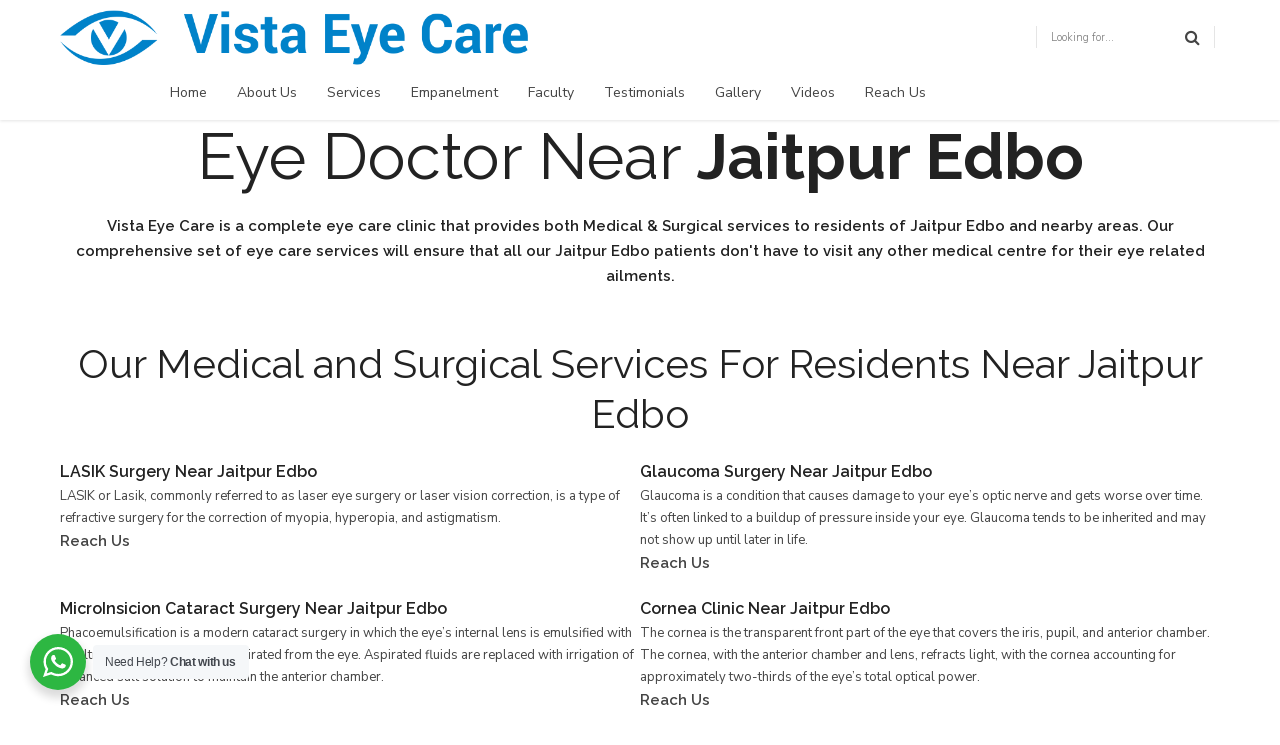

--- FILE ---
content_type: text/html; charset=UTF-8
request_url: https://vistaeyecare.in/market_area/jaitpur-edbo/
body_size: 25047
content:
<!DOCTYPE html>
<html lang="en-US" data-bt-theme="Medicare Child 1.0.0">
<head>
	
	<meta property="twitter:card" content="summary"><meta property="og:title" content="Jaitpur Edbo" /><meta property="og:type" content="article" /><meta property="og:url" content="https://vistaeyecare.in/market_area/jaitpur-edbo/" />		<meta charset="UTF-8">
		<meta name="viewport" content="width=device-width, initial-scale=1, maximum-scale=1, user-scalable=no">
		<meta name="mobile-web-app-capable" content="yes">
		<meta name="apple-mobile-web-app-capable" content="yes"><meta name='robots' content='index, follow, max-image-preview:large, max-snippet:-1, max-video-preview:-1' />
	<style>img:is([sizes="auto" i], [sizes^="auto," i]) { contain-intrinsic-size: 3000px 1500px }</style>
	
	<!-- This site is optimized with the Yoast SEO plugin v24.6 - https://yoast.com/wordpress/plugins/seo/ -->
	<title>Jaitpur Edbo - Vista</title><style id="rocket-critical-css">ul{box-sizing:border-box}:root{--wp--preset--font-size--normal:16px;--wp--preset--font-size--huge:42px}.wa__popup_content_item .wa__cs_img_wrap{height:48px;width:48px}.wa__btn_popup,.wa__btn_popup *,.wa__btn_popup :after,.wa__btn_popup :before,.wa__popup_chat_box,.wa__popup_chat_box *,.wa__popup_chat_box :after,.wa__popup_chat_box :before{box-sizing:border-box;-webkit-box-sizing:border-box;-moz-box-sizing:border-box}.wa__stt_online{backface-visibility:hidden;background:#2db742;will-change:transform}.wa__stt_online:before{background:rgba(0,0,0,6%);content:"";height:100%;left:0;opacity:0;position:absolute;top:0;width:100%;will-change:opacity;z-index:-1}.wa__popup_chat_box{border-radius:5px 5px 8px 8px;-webkit-border-radius:5px 5px 8px 8px;-moz-border-radius:5px 5px 8px 8px;bottom:102px;box-shadow:0 10px 10px 4px rgba(0,0,0,.04);-webkit-box-shadow:0 10px 10px 4px rgba(0,0,0,.04);-moz-box-shadow:0 10px 10px 4px rgba(0,0,0,.04);font-family:Arial,Helvetica,sans-serif;max-width:calc(100% - 50px);opacity:0;overflow:hidden;position:fixed;right:25px;-ms-transform:translateY(50px);transform:translateY(50px);-webkit-transform:translateY(50px);-moz-transform:translateY(50px);visibility:hidden;width:351px;will-change:transform,visibility,opacity;z-index:999999998}.wa__popup_chat_box .wa__popup_heading{background:#2db742;color:#d9ebc6;padding:15px 43px 17px 74px;position:relative}.wa__popup_chat_box .wa__popup_heading:before{background-size:33px;content:"";display:block;height:33px;left:12px;position:absolute;top:20px;width:55px}.wa__popup_chat_box .wa__popup_heading .wa__popup_title{color:#fff;font-size:18px;line-height:24px;min-height:24px;padding-bottom:3;padding-top:2px}.wa__popup_chat_box .wa__popup_heading .wa__popup_intro{font-size:12px;line-height:20px;min-height:20px;padding-top:4px}.wa__popup_chat_box .wa__popup_notice{color:#a5abb7;font-size:11px;font-weight:500;padding:0 3px}.wa__popup_chat_box .wa__popup_content{background:#fff;padding:13px 20px 21px 19px;text-align:center}.wa__popup_chat_box .wa__popup_content_left{text-align:left}.wa__popup_chat_box .wa__popup_avatar{border-radius:50%;-webkit-border-radius:50%;-moz-border-radius:50%;left:12px;overflow:hidden;position:absolute;top:12px}.wa__popup_chat_box .wa__stt{background:#f5f7f9;border-left:2px solid #2db742;border-radius:2px 4px 2px 4px;-webkit-border-radius:2px 4px 2px 4px;-moz-border-radius:2px 4px 2px 4px;display:table;padding:13px 40px 12px 74px;position:relative;text-decoration:none;width:100%}.wa__popup_chat_box .wa__stt:after{background-size:100% 100%;-webkit-background-size:100% 100%;-moz-background-size:100% 100%;content:"";height:20px;position:absolute;right:14px;top:26px;width:20px}.wa__popup_content_list .wa__popup_content_item{margin:14px 0 0;opacity:0;transform:translateY(20px);-webkit-transform:translateY(20px);-moz-transform:translateY(20px);will-change:opacity,transform}.wa__popup_content_list .wa__popup_content_item .wa__member_name{color:#363c47;font-size:14px;line-height:1.188em!important}.wa__popup_content_list .wa__popup_content_item .wa__member_duty{color:#989b9f;font-size:11px;line-height:1.125em!important;padding:2px 0 0}.wa__popup_content_list .wa__popup_content_item .wa__popup_txt{display:table-cell;height:48px;min-height:48px;vertical-align:middle}.wa__btn_popup{bottom:30px;font-family:Arial,Helvetica,sans-serif;position:fixed;right:30px;z-index:999999999}.wa__btn_popup .wa__btn_popup_icon{background:#2db742;border-radius:50%;-webkit-border-radius:50%;-moz-border-radius:50%;box-shadow:0 6px 8px 2px rgba(0,0,0,.14);-webkit-box-shadow:0 6px 8px 2px rgba(0,0,0,.14);-moz-box-shadow:0 6px 8px 2px rgba(0,0,0,.14);height:56px;width:56px}.wa__btn_popup .wa__btn_popup_icon:before{background-size:30px auto;-webkit-background-size:30px auto;-moz-background-size:30px auto;z-index:1}.wa__btn_popup .wa__btn_popup_icon:after,.wa__btn_popup .wa__btn_popup_icon:before{content:"";height:100%;left:0;position:absolute;top:0;width:100%}.wa__btn_popup .wa__btn_popup_icon:after{background:transparent url([data-uri]) 50% no-repeat;background-size:14px auto;-webkit-background-size:14px auto;-moz-background-size:14px auto;opacity:0;-ms-transform:scale(0) rotate(-1turn);transform:scale(0) rotate(-1turn);-webkit-transform:scale(0) rotate(-1turn);-moz-transform:scale(0) rotate(-1turn);z-index:2}.wa__btn_popup .wa__btn_popup_txt{background-color:#f5f7f9;border-radius:4px;-webkit-border-radius:4px;-moz-border-radius:4px;color:#43474e;font-size:12px;letter-spacing:-.03em;line-height:1.5;margin-right:7px;padding:8px 12px;position:absolute;right:100%;top:50%;-webkit-transform:translateY(-50%);-ms-transform:translateY(-50%);transform:translateY(-50%);width:156px}.wa__popup_powered{position:relative;text-align:center}.wa__popup_powered_content{margin:auto;width:fit-content}.wa__popup_powered .wa__popup_icon-ninja{margin-top:15px;vertical-align:middle;width:20px}.wa__popup_tooltiptext{background-color:#000;border-radius:3px;bottom:74%;color:#fff;font-size:12px;left:50%;margin-left:-72px;padding:3px 5px;position:absolute;text-align:center;visibility:hidden;z-index:1}.wa__popup_tooltiptext:after{border:5px solid transparent;border-top-color:#000;content:"";left:50%;margin-left:-5px;position:absolute;top:100%}.wa__popup_tooltiptext .wa__popup_icon-tooltip{width:10px}.wa__popup_tooltiptext-ninja{font-weight:600}.wpcf7 .screen-reader-response{position:absolute;overflow:hidden;clip:rect(1px,1px,1px,1px);clip-path:inset(50%);height:1px;width:1px;margin:-1px;padding:0;border:0;word-wrap:normal!important}.wpcf7 form .wpcf7-response-output{margin:2em 0.5em 1em;padding:0.2em 1em;border:2px solid #00a0d2}.wpcf7 form.init .wpcf7-response-output,.wpcf7 form.resetting .wpcf7-response-output{display:none}.wpcf7-form-control-wrap{position:relative}.wpcf7-spinner{visibility:hidden;display:inline-block;background-color:#23282d;opacity:0.75;width:24px;height:24px;border:none;border-radius:100%;padding:0;margin:0 24px;position:relative}.wpcf7-spinner::before{content:'';position:absolute;background-color:#fbfbfc;top:4px;left:4px;width:6px;height:6px;border:none;border-radius:100%;transform-origin:8px 8px;animation-name:spin;animation-duration:1000ms;animation-timing-function:linear;animation-iteration-count:infinite}@media (prefers-reduced-motion:reduce){.wpcf7-spinner::before{animation-name:blink;animation-duration:2000ms}}@keyframes spin{from{transform:rotate(0deg)}to{transform:rotate(360deg)}}@keyframes blink{from{opacity:0}50%{opacity:1}to{opacity:0}}.wpcf7 input[type="email"]{direction:ltr}@font-face{font-display:swap;font-family:'FontAwesome';src:url(https://vistaeyecare.in/wp-content/themes/medicare/fonts/fontawesome-webfont.eot?v=4.5.0);src:url(https://vistaeyecare.in/wp-content/themes/medicare/fonts/fontawesome-webfont.eot?#iefix&v=4.5.0) format('embedded-opentype'),url(https://vistaeyecare.in/wp-content/themes/medicare/fonts/fontawesome-webfont.woff2?v=4.5.0) format('woff2'),url(https://vistaeyecare.in/wp-content/themes/medicare/fonts/fontawesome-webfont.woff?v=4.5.0) format('woff'),url(https://vistaeyecare.in/wp-content/themes/medicare/fonts/fontawesome-webfont.ttf?v=4.5.0) format('truetype'),url(https://vistaeyecare.in/wp-content/themes/medicare/fonts/fontawesome-webfont.svg?v=4.5.0#fontawesomeregular) format('svg');font-weight:normal;font-style:normal}header,nav{display:block}*{outline:none;outline:0}button::-moz-focus-inner{border:0}html,body{margin:0;padding:0}*,*:after,*:before{-webkit-box-sizing:border-box;-moz-box-sizing:border-box;box-sizing:border-box;padding:0;margin:0;background-repeat:no-repeat}input{outline:none;font:inherit;background:transparent}button{font:inherit}a{text-decoration:none}a img{border:none}a{outline:none}p{margin:0 0 20px}ul{padding:0 0 0 1.2em;margin:0 0 10px}li,ul ul{margin-bottom:0}input{font-family:Montserrat}.mainHeader:after,.header:after,.boldRow:after,.servicesItem .sIcon:after{content:" ";display:table;width:100%;clear:both}.col-md-3,.col-sm-6,.col-md-6,.col-sm-12,.col-md-12,.col-ms-12{position:relative}@media screen and (min-width:768px){.col-md-3,.col-sm-6,.col-md-6,.col-sm-12,.col-md-12,.col-ms-12{min-height:1px}}@media screen and (min-width:480px){.col-ms-12{float:left}.col-ms-12{width:100%;float:none}}@media screen and (min-width:768px){.col-sm-6,.col-sm-12{float:left}.col-sm-12{width:100%;float:none}.col-sm-6{width:50%}}@media screen and (min-width:992px){.col-md-3,.col-md-6,.col-md-12{float:left}.col-md-12{width:100%;float:none}.col-md-6{width:50%}.col-md-3{width:25%}}.container:before,.container:after,.row:before,.row:after{content:" ";display:table}.container:after,.row:after{clear:both}.boldRow{display:block;margin:0 -15px}.rowItem{padding:0 15px}.rowItemContent{position:relative}@media (min-width:992px){.boldRowInner.btTableRow{display:table;width:100%;padding:0 15px;table-layout:fixed}.boldRowInner.btTableRow>.rowItem{display:table-cell;float:none}.btMiddleVertical{vertical-align:middle}}.topExtraSmallSpaced{padding-top:5px}.topSmallSpaced{padding-top:20px}.bottomExtraSmallSpaced{padding-bottom:5px}.bottomSmallSpaced{padding-bottom:20px}.boldRow:after,.btClear:after{content:" ";display:table;width:100%;clear:both}.btClear{clear:both}.btTextLeft{text-align:left}.btTextCenter{text-align:center}html,body{min-height:100vh}html{overflow-x:hidden}body{font-family:"Montserrat";font-size:13px;font-weight:400;line-height:1.7;background-size:cover;background-attachment:fixed}.small{font-size:11px}h1,h2,h3,h4,h5{clear:both;font-family:"Montserrat";margin:0 0 20px;line-height:1.5;padding:0}h1,h2,h3{letter-spacing:2px;font-weight:700}h1{font-size:64px;line-height:74px}h2{font-size:40px;line-height:50px}h3{font-size:21px;letter-spacing:0;line-height:31px}h4,h5{font-size:16px;letter-spacing:0;font-weight:600;line-height:26px}h5{font-size:15px;line-height:25px}.btLightSkin{color:#444;background-color:#fff}.btLightSkin h1,.btLightSkin h2,.btLightSkin h3,.btLightSkin h4,.btLightSkin h5{color:#222}.btLightSkin a{color:#444}.btDarkSkin a,.btLightSkin .btDarkSkin a{color:#fff}.btPageWrap{position:relative;overflow:hidden}.mainHeader{z-index:1001}.btNoSidebar .btContentHolder,.btNoSidebar .btContent{width:auto;padding:0}.btContent{width:66.6667%}.mainHeader{width:100%;position:absolute;background-color:inherit;-webkit-transform:translateY(0);-moz-transform:translateY(0);-ms-transform:translateY(0);transform:translateY(0)}.mainHeader .port{padding:0 20px}.btMenuGutter .mainHeader .port{max-width:1160px;margin:auto;padding:0}.menuHolder{position:relative;padding:23px 0 0}.menuPort{font-family:"Montserrat";visibility:hidden;font-size:14px;margin:0}.menuPort nav ul{list-style:none;display:block;margin:0;padding:0}.menuPort nav ul li{display:block;margin:0;padding:0;position:relative}.menuPort nav ul li a{display:block;position:relative;font-weight:700}.menuPort nav ul ul{padding:0}.menuPort nav>ul>li>a{padding:0}.menuPort nav>ul>li{line-height:55px}.menuPort nav>ul>li.menu-item-has-children>a:before{content:' ';position:absolute;left:50%;bottom:0;width:0;height:0;margin:0 0 0 -6px;border-left:6px solid transparent;border-right:6px solid transparent;border-bottom:6px solid #0cb8b6;opacity:0}.menuPort nav ul ul li{font-size:13px;line-height:1.25}.menuPort nav ul ul li a{padding:7px 10px 7px 27px;text-transform:none;font-weight:400}.menuPort nav ul ul li:first-child>a{padding:16px 10px 7px 27px}.menuPort nav ul ul li:last-child>a{padding:7px 10px 16px 27px}.btMenuHorizontal .menuPort nav ul ul li a:before{content:'\f105';display:block;float:left;margin:2px 0 0 -12px;font:normal 13px/1 FontAwesome;-o-text-overflow:ellipsis;text-overflow:ellipsis}.btLightSkin .menuHolder .menuPort ul li a{color:#444}.btLightSkin .menuHolder .menuPort ul ul li,.btLightSkin .menuHolder .menuPort ul ul{background-color:#f1f1f1}.btLightSkin .menuHolder .menuPort ul ul li:last-child{border-bottom:none}.btLightSkin .menuHolder .menuPort nav ul ul li a:before{color:rgba(68,68,68,.5)}.btLightSkin .menuHolder ul li a{color:#444}.menuHolder .logo{line-height:0;margin:0 0 23px;float:left}.menuHolder .logo img{height:55px;width:auto;display:block}.btHorizontalMenuTrigger{display:none;float:right;line-height:55px;margin:0 -8px 0 1em}.btMenuHorizontal .topBarInMenu{line-height:inherit;float:right;display:table;height:55px}.btMenuHorizontal .topBarInMenu .topBarInMenuCell{line-height:inherit;display:table-cell;vertical-align:middle;white-space:nowrap}.subToggler{display:none;position:absolute;right:-18px;top:0;width:45px;line-height:inherit;z-index:80;padding:0;text-align:center}.subToggler:before{content:'\f107';font-family:FontAwesome;font-size:16px;color:#0cb8b6;line-height:inherit}body.btMenuHorizontal .menuPort>nav>ul>li{margin:0 30px 0 0}body.btMenuHorizontal .menuPort ul>li>ul{opacity:0}body.btMenuHorizontal .menuPort ul ul{position:absolute;width:240px;right:0;top:auto;margin:-3px 0 0}body.btMenuHorizontal .menuPort ul ul li{z-index:4}body.btMenuHorizontal .menuPort ul ul li:first-child>a{border-top:3px solid #0cb8b6}body.btMenuHorizontal .menuPort ul li{float:left;position:relative;z-index:5}body.btMenuHorizontal .menuPort ul li ul li{float:none}body.btMenuHorizontal.btTopToolsInMenuArea .menuPort>nav>ul>li>ul{right:auto;left:0}body.btMenuHorizontal.btMenuLeft .menuPort{margin:0 0 0 60px}body.btMenuHorizontal .menuPort>nav>ul>li{margin:0 30px 0 0}.btMenuHorizontal.btMenuLeft .menuPort ul ul{right:auto;left:0;text-align:left}.btMenuHorizontal.btMenuLeft .menuPort nav{float:left;margin:0 0 0 50px}body.btMenuHorizontal .mainHeader{-webkit-box-shadow:0 1px 3px rgba(0,0,0,.11);box-shadow:0 1px 3px rgba(0,0,0,.11)}.btVerticalMenuTrigger{display:none;position:relative;z-index:1;margin:0 1em 0 -8px;line-height:38px}.btVerticalMenuTrigger .btIco{width:29.99986px;height:25px;position:relative;padding:0;float:left;margin:6.5px 0}.btVerticalMenuTrigger .btIco:before,.btVerticalMenuTrigger .btIco:after{position:absolute;display:block;content:"";border-top-width:2px;border-top-style:solid;left:0;right:0;top:0;-webkit-transform:translateY(0);-moz-transform:translateY(0);-ms-transform:translateY(0);transform:translateY(0);-webkit-transform-origin:-.75px 1px;-moz-transform-origin:-.75px 1px;-ms-transform-origin:-.75px 1px;transform-origin:-.75px 1px}.btLightSkin .btVerticalMenuTrigger .btIco:before,.btLightSkin .btVerticalMenuTrigger .btIco:after{border-top-color:#444}.btVerticalMenuTrigger .btIco:after{top:auto;bottom:0}.btVerticalMenuTrigger .btIco .btIcoHolder{width:100%;height:25px}.btVerticalMenuTrigger .btIco .btIcoHolder:after{content:"";position:absolute;display:block;content:"";border-top-width:2px;border-top-style:solid;left:0;right:0;top:50%;margin-top:-1px;-webkit-transform:scaleX(1);-moz-transform:scaleX(1);-ms-transform:scaleX(1);transform:scaleX(1);border-radius:0}.btLightSkin .btVerticalMenuTrigger .btIco .btIcoHolder:after{border-top-color:#444}.topBarInMenu .widget_search{display:inline-block}.topBarInMenu .widget_search .btSearch{position:relative;padding:4px 15px}.topBarInMenu .widget_search input[type="text"]{border:none;font-size:11px;line-height:initial;height:14px;padding:0;background-color:transparent;-webkit-box-shadow:none;box-shadow:none;-webkit-transform:none;-moz-transform:none;-ms-transform:none;transform:none;margin:0;-webkit-backface-visibility:hidden;-moz-backface-visibility:hidden;backface-visibility:hidden}.topBarInMenu .widget_search button{display:block;position:absolute;right:0;top:50%;-webkit-transform:translateY(-50%);-moz-transform:translateY(-50%);-ms-transform:translateY(-50%);transform:translateY(-50%);margin:0;border:none;z-index:2;font-size:16px;background:transparent}.topBarInMenu .widget_search button:before{font-family:FontAwesome;content:"\f002";display:inline-block;color:#444}.topBarInMenu .widget_search form{height:auto;line-height:1;padding-right:21px}.btLightSkin button:before{color:rgba(68,68,68,.5)}.topBarInMenu .widget_search{margin:0 5px 0 0;float:left}.btMenuHorizontal .mainHeader .btSearch:before{content:' ';display:block;position:absolute;top:0;left:0;right:0;bottom:0;z-index:initial}.btMenuHorizontal .mainHeader .btSearchInner{position:relative;z-index:2}.btMenuHorizontal.btLightSkin .btSearch:before{border-left:1px solid rgba(0,0,0,.1);border-right:1px solid rgba(0,0,0,.1)}.btCustomMenu ul{margin:0 -1em;padding:0;list-style:none}.btCustomMenu ul li{display:block;margin:0 2em .7142857em;padding:0}.btCustomMenu ul li a{padding:0;border:0}.btCustomMenu ul li.btPageTop a:after{content:"\f102";font-family:FontAwesome;color:#f36438;font-size:1.2em;margin:0 0 0 5px}.btBottomFooterMenu.btCustomMenu ul li{display:inline-block;margin-bottom:0;padding:0}.btBottomFooterMenu.btCustomMenu ul li a{padding:0!important;border:0!important}.btBottomFooterMenu.btCustomMenu ul li:last-child{margin-right:0}.btTwoColFooterMenu.btCustomMenu ul{margin-right:0;margin-left:0}.btTwoColFooterMenu.btCustomMenu ul li{display:block;margin-bottom:0;padding:0 0 8px}.btTwoColFooterMenu.btCustomMenu ul li a{padding:0!important;border:0!important;font-weight:700}.btTwoColFooterMenu.btCustomMenu ul li:last-child{margin-right:0}.fooWidgets .btSearch{display:none}.btCustomMenu ul li{margin-bottom:1px;position:relative;padding:0;margin-left:0}.btCustomMenu ul li a{display:block;padding:10px 50px 10px 0;border-bottom:1px solid rgba(0,0,0,.07);color:#444}form.wpcf7-form input[type="submit"]{-webkit-appearance:none;border-radius:0}form.wpcf7-form input[type="email"]{padding:0 20px;height:44px;width:100%;display:block;font-family:"Montserrat";font-size:15px;line-height:initial;font-weight:300;border:none;-webkit-box-shadow:0 0 0 2px transparent inset;box-shadow:0 0 0 2px transparent inset;-webkit-appearance:none;border-radius:0}.btSoftRoundedButtons form.wpcf7-form input[type="email"]{border-radius:3px}form.wpcf7-form p{margin:0;clear:left}form.wpcf7-form p span{display:block;margin:0 0 20px}form.wpcf7-form p span.bt_bb_required{display:inline-block;margin:0}form.wpcf7-form p span.bt_bb_required:after{content:"*";display:inline-block;color:#0cb8b6!important;font-weight:700;margin:0 0 0 5px}.btLightSkin form.wpcf7-form input[type="email"]{background-color:rgba(0,0,0,.07)}form.wpcf7-form .wpcf7-submit{display:inline-block;padding:1.1em 2.5em;border:none;font-size:14px;line-height:1;width:auto;font-weight:700;color:#fff;background-color:#0cb8b6;width:100%}.fancy-select .options{display:none;position:absolute;top:auto;left:0;width:100%;list-style:none;max-height:320px;overflow:auto;margin:3px 0 0;padding:0;border:1px solid rgba(0,0,0,.07);background-color:#fff}.fancy-select ul.options>li{display:block;padding:10px;margin:0;color:#444;border-bottom:1px solid rgba(0,0,0,.07)}.fancy-select .options li:before{content:''}.fancy-select .options li:first-child{border-top:none}*[data-ico-fa]:before{font-family:FontAwesome;content:attr(data-ico-fa)}.btIco{display:inline-block;vertical-align:middle;-webkit-backface-visibility:hidden;-moz-backface-visibility:hidden;backface-visibility:hidden}.btIco .btIcoHolder{line-height:inherit;display:-ms-inline-flexbox;display:-webkit-inline-flex;display:inline-flex;-webkit-flex-direction:row;-ms-flex-direction:row;flex-direction:row;float:left;position:relative;overflow:hidden;-webkit-backface-visibility:hidden;-moz-backface-visibility:hidden;backface-visibility:hidden}.btIco .btIcoHolder em{-webkit-order:1;-ms-flex-order:1;order:1}.btIco .btIcoHolder:after{-webkit-order:2;-ms-flex-order:2;order:2}.btIco .btIcoHolder em{border-radius:50%;display:inline-block;float:left;text-align:center;vertical-align:middle;font-weight:400;position:relative;z-index:1}.btIco .btIcoHolder em:before{content:"";display:block;position:absolute;left:0;top:0;right:0;bottom:0;z-index:2;border-radius:50%}.btIco .btIcoHolder em:after{content:"";display:block;position:absolute;left:1px;top:1px;right:1px;bottom:1px;border-radius:50%;z-index:1}.btIco .btIcoHolder:before,.btIco .btIcoHolder:after{color:#0cb8b6}.btIco{margin-left:.25em;margin-right:.25em}.btIco.btIcoFilledType.btIcoAccentColor .btIcoHolder em:after,.btIco.btIcoFilledType.btIcoAlterColor .btIcoHolder em:after{background-color:#fff}.btIco.btIcoFilledType.btIcoAccentColor .btIcoHolder em:before{-webkit-box-shadow:0 0 0 1em #0cb8b6 inset;box-shadow:0 0 0 1em #0cb8b6 inset}.btIco.btIcoFilledType.btIcoAccentColor .btIcoHolder:before,.btIco.btIcoFilledType.btIcoAccentColor .btIcoHolder:after{color:#fff}.btIco.btIcoFilledType.btIcoAlterColor .btIcoHolder em:before{-webkit-box-shadow:0 0 0 1em #f36438 inset;box-shadow:0 0 0 1em #f36438 inset}.btIco.btIcoFilledType.btIcoAlterColor .btIcoHolder:before,.btIco.btIcoFilledType.btIcoAlterColor .btIcoHolder:after{color:#fff}.btLightSkin .btIco.btIcoFilledType.btIcoDefaultColor .btIcoHolder em:before{-webkit-box-shadow:0 0 0 1em rgba(68,68,68,.55) inset;box-shadow:0 0 0 1em rgba(68,68,68,.55) inset}.btLightSkin .btIco.btIcoFilledType.btIcoDefaultColor .btIcoHolder:before,.btLightSkin .btIco.btIcoFilledType.btIcoDefaultColor .btIcoHolder:after{color:#fff}.btLightSkin .btIco.btIcoDefaultType.btIcoDefaultColor .btIcoHolder:before,.btLightSkin .btIco.btIcoDefaultType.btIcoDefaultColor .btIcoHolder:after{color:#444}.btIco.btIcoSmallSize{line-height:30px}.btIco.btIcoSmallSize .btIcoHolder em{font-size:15px;width:30px;height:30px;line-height:30px;font-weight:800}.btIco.btIcoMediumSize{line-height:42px}.btIco.btIcoMediumSize .btIcoHolder em{font-size:21px;width:42px;height:42px;line-height:42px}.btIco.btIcoDefaultType.btIcoMediumSize .btIcoHolder em{font-size:42px}.btIcoAccentColor span{color:#0cb8b6}.btIcoAlterColor span{color:#f36438}.btIcoHolder:before,.btIcoHolder:after{display:block;position:absolute;line-height:inherit;left:0;top:0;bottom:0;right:0;text-align:center;color:inherit;z-index:1;-webkit-transform-style:preserve-3d;-moz-transform-style:preserve-3d;-ms-transform-style:preserve-3d;transform-style:preserve-3d;-webkit-transform:translate3d(.001em,.001em,0);-moz-transform:translate3d(.001em,.001em,0);-ms-transform:translate3d(.001em,.001em,0);transform:translate3d(.001em,.001em,0);border-radius:50%;z-index:2}.btIco.btIcoDefaultType .btIcoHolder{border-radius:0}.btIcoDefaultType .btIcoHolder:after{display:inline-block;position:static}.btIcoDefaultType .btIcoHolder em{display:none}.btIcoHolder:before{display:none}.btIco.btIcoSmallSize .btIcoHolder:before,.btIco.btIcoSmallSize .btIcoHolder:after{font-size:15px}.btIco.btIcoSmallSize.btIcoDefaultType,.btIco.btIcoSmallSize.btIcoDefaultType .btIcoHolder:before,.btIco.btIcoSmallSize.btIcoDefaultType .btIcoHolder:after{font-size:26px;line-height:26px}.btIco.btIcoMediumSize .btIcoHolder:before,.btIco.btIcoMediumSize .btIcoHolder:after{font-size:21px}.btIcoHolder[data-ico-fa]:after,.btIcoHolder[data-ico-fa]:before{font-family:FontAwesome;content:attr(data-ico-fa)}.btSeparator{clear:both}.btSeparator hr{clear:both;border:none;padding:0;margin:0}.btLightSkin .btSeparator hr{border-bottom:1px solid rgba(0,0,0,.07)}.btDarkSkin .btSeparator hr,.btLightSkin .btDarkSkin .btSeparator hr{border-bottom:1px solid rgba(255,255,255,.075)}.btSeparator.noBorder hr{border-bottom:1px solid transparent!important}.btTextCenter .sIcon{margin-bottom:20px}.sTxt h4{clear:none}.servicesItem:after{display:table;content:" ";clear:both;width:100%}.sTxt p:last-of-type,.btText p:last-of-type{margin-bottom:0}.header{display:block}.header h3{line-height:1.15}.header h4{line-height:1.35}.header .dash{display:block;margin:0}.header .dash:after,.header .dash:before{margin:0 0 1.3em}.header .headline{display:block}.header .headline em{font-style:normal;font-weight:300;letter-spacing:.1em}.header.medium{margin:0 0 5px}.header.medium h3{font-size:25px;margin:0 0 11px}.header.medium .dash:before{margin:0 auto 12px}.header.medium .dash:after{margin:0 auto 7px}.header.small{margin:0}.header.small h4{font-size:14px;margin:0 0 10px}.header.small .dash:after,.header.small .dash:before{-webkit-box-shadow:0 1px 0 0 #0cb8b6 inset;box-shadow:0 1px 0 0 #0cb8b6 inset;width:30px}.header.small .dash:before{margin:0 auto 9px}.header.small .dash:after{margin:0 auto 9px}.btTextCenter .dash:before,.btTextCenter .dash:after{margin-left:auto;margin-right:auto}input[type="text"],input[type="email"]{padding:0 20px;height:44px;width:100%;display:block;font-size:15px;line-height:44px;font-weight:300;border:none;-webkit-box-shadow:0 0 0 2px transparent inset;box-shadow:0 0 0 2px transparent inset}.btSoftRoundedButtons input[type="text"],.btSoftRoundedButtons input[type="email"]{border-radius:3px}input[type="text"],input[type="email"]{font-family:"Montserrat"}.btLightSkin input[type="text"],.btLightSkin input[type="email"]{background-color:rgba(0,0,0,.07)}.btLightSkin input[type="text"]::-webkit-input-placeholder,.btLightSkin input[type="email"]::-webkit-input-placeholder{color:rgba(0,0,0,.5)}.btLightSkin input[type="text"]::-moz-placeholder,.btLightSkin input[type="email"]::-moz-placeholder{color:rgba(0,0,0,.5)}.btLightSkin input[type="text"]::-ms-input-placeholder,.btLightSkin input[type="email"]::-ms-input-placeholder{color:rgba(0,0,0,.5)}::-webkit-datetime-edit{padding:1em}input:not([type="number"])::-webkit-inner-spin-button{display:none}::-webkit-calendar-picker-indicator{padding:0;margin:0}.wpcf7-form input:not([type='checkbox']):not([type='radio']).wpcf7-submit{border:none;font-family:"Montserrat";color:#fff;padding:1em 2em 1em 2em;background:#0cb8b6;font-weight:700;-webkit-transform:translateY(0);-moz-transform:translateY(0);-ms-transform:translateY(0);transform:translateY(0);position:relative;overflow:hidden;width:auto!important}.btSoftRoundedButtons .wpcf7-form input:not([type='checkbox']):not([type='radio']).wpcf7-submit{border-radius:3px}div.wpcf7 .btAlternateSubmit input[type='submit']{-webkit-flex:0 0 auto;-ms-flex:0 0 auto;flex:0 0 auto}div.wpcf7 .btFooterSubscribe{display:-ms-flexbox;display:-webkit-flex;display:flex;-webkit-flex-direction:column;-ms-flex-direction:column;flex-direction:column;position:relative}div.wpcf7 .btFooterSubscribe .wpcf7-form-control-wrap{padding:0 0 10px;-webkit-flex:1 1 100%;-ms-flex:1 1 100%;flex:1 1 100%}div.wpcf7 .btFooterSubscribe input[type='submit']{-webkit-flex:0 0 auto;-ms-flex:0 0 auto;flex:0 0 auto;background:#f36438!important;color:#fff!important}@media (min-width:992px) and (max-width:1199px){.bt_bb_hidden_md{display:none!important}}@media (min-width:1200px){.bt_bb_hidden_lg{display:none!important}}@-webkit-keyframes spin{100%{-webkit-transform:rotate(360deg);-moz-transform:rotate(360deg);-ms-transform:rotate(360deg);-o-transform:rotate(360deg);transform:rotate(360deg)}}@-moz-keyframes spin{100%{-webkit-transform:rotate(360deg);-moz-transform:rotate(360deg);-ms-transform:rotate(360deg);-o-transform:rotate(360deg);transform:rotate(360deg)}}@keyframes spin{100%{-webkit-transform:rotate(360deg);-moz-transform:rotate(360deg);-ms-transform:rotate(360deg);-o-transform:rotate(360deg);transform:rotate(360deg)}}@media (max-width:1199px){.btMenuGutter .mainHeader .port{width:100%;max-width:none;padding-left:20px;padding-right:20px}.menuHolder .logo img{height:38px;width:auto;display:block}body:not(.btMenuBelowLogo) .menuPort nav>ul>li{line-height:38px}body.btMenuHorizontal:not(.btMenuBelowLogo) .topBarInMenu{height:38px}.btVerticalMenuTrigger{line-height:38px}}@media (max-width:992px){.header.medium{margin:0 0 -3px}.header.medium h3{font-size:20px;margin:0 0 11px}.header.small{margin:0 0 -3px}.header.small h4{font-size:12px;margin:0 0 10px}.header.small .dash:after,.header.small .dash:before{-webkit-box-shadow:0 1px 0 0 #0cb8b6 inset;box-shadow:0 1px 0 0 #0cb8b6 inset;width:30px}.header.small .dash:before{margin:0 0 .9em}.header.small .dash:after{margin:0 0 .9em}.btTwoColFooterMenu.btCustomMenu ul li{margin-right:0;text-align:center}}@media (max-width:767px){.btContent{width:100%;float:none}h1{font-size:60px;line-height:70px}h2{font-size:30px;line-height:35px}}@media (max-width:480px){h1{font-size:35px;line-height:40px}}@media (max-width:400px){.topBarInMenu .widget_search button{margin:0;right:5px}}@media screen and (max-width:750px){body,html{-ms-text-size-adjust:none;-moz-text-size-adjust:none;-o-text-size-adjust:none;-webkit-text-size-adjust:none}}em{line-height:1}button::-moz-focus-inner{padding:0;border:0}</style><link rel="preload" href="https://vistaeyecare.in/wp-content/cache/min/1/37045a00195bc61d5d09940a0cac613f.css" data-rocket-async="style" as="style" onload="this.onload=null;this.rel='stylesheet'" onerror="this.removeAttribute('data-rocket-async')"  media="all" data-minify="1" />
	<link rel="canonical" href="https://vistaeyecare.in/market_area/jaitpur-edbo/" />
	<meta property="og:locale" content="en_US" />
	<meta property="og:type" content="article" />
	<meta property="og:title" content="Jaitpur Edbo - Vista" />
	<meta property="og:url" content="https://vistaeyecare.in/market_area/jaitpur-edbo/" />
	<meta property="og:site_name" content="Vista" />
	<meta name="twitter:card" content="summary_large_image" />
	<script type="application/ld+json" class="yoast-schema-graph">{"@context":"https://schema.org","@graph":[{"@type":"WebPage","@id":"https://vistaeyecare.in/market_area/jaitpur-edbo/","url":"https://vistaeyecare.in/market_area/jaitpur-edbo/","name":"Jaitpur Edbo - Vista","isPartOf":{"@id":"https://vistaeyecare.in/#website"},"datePublished":"2017-10-27T04:03:32+00:00","breadcrumb":{"@id":"https://vistaeyecare.in/market_area/jaitpur-edbo/#breadcrumb"},"inLanguage":"en-US","potentialAction":[{"@type":"ReadAction","target":["https://vistaeyecare.in/market_area/jaitpur-edbo/"]}]},{"@type":"BreadcrumbList","@id":"https://vistaeyecare.in/market_area/jaitpur-edbo/#breadcrumb","itemListElement":[{"@type":"ListItem","position":1,"name":"Home","item":"https://vistaeyecare.in/"},{"@type":"ListItem","position":2,"name":"Jaitpur Edbo"}]},{"@type":"WebSite","@id":"https://vistaeyecare.in/#website","url":"https://vistaeyecare.in/","name":"Vista","description":"Eye Care","potentialAction":[{"@type":"SearchAction","target":{"@type":"EntryPoint","urlTemplate":"https://vistaeyecare.in/?s={search_term_string}"},"query-input":{"@type":"PropertyValueSpecification","valueRequired":true,"valueName":"search_term_string"}}],"inLanguage":"en-US"}]}</script>
	<!-- / Yoast SEO plugin. -->


<link rel='dns-prefetch' href='//fonts.googleapis.com' />
<link rel="alternate" type="application/rss+xml" title="Vista &raquo; Feed" href="https://vistaeyecare.in/feed/" />
<link rel="alternate" type="application/rss+xml" title="Vista &raquo; Comments Feed" href="https://vistaeyecare.in/comments/feed/" />

<style id='wp-emoji-styles-inline-css' type='text/css'>

	img.wp-smiley, img.emoji {
		display: inline !important;
		border: none !important;
		box-shadow: none !important;
		height: 1em !important;
		width: 1em !important;
		margin: 0 0.07em !important;
		vertical-align: -0.1em !important;
		background: none !important;
		padding: 0 !important;
	}
</style>


<style id='classic-theme-styles-inline-css' type='text/css'>
/*! This file is auto-generated */
.wp-block-button__link{color:#fff;background-color:#32373c;border-radius:9999px;box-shadow:none;text-decoration:none;padding:calc(.667em + 2px) calc(1.333em + 2px);font-size:1.125em}.wp-block-file__button{background:#32373c;color:#fff;text-decoration:none}
</style>
<style id='global-styles-inline-css' type='text/css'>
:root{--wp--preset--aspect-ratio--square: 1;--wp--preset--aspect-ratio--4-3: 4/3;--wp--preset--aspect-ratio--3-4: 3/4;--wp--preset--aspect-ratio--3-2: 3/2;--wp--preset--aspect-ratio--2-3: 2/3;--wp--preset--aspect-ratio--16-9: 16/9;--wp--preset--aspect-ratio--9-16: 9/16;--wp--preset--color--black: #000000;--wp--preset--color--cyan-bluish-gray: #abb8c3;--wp--preset--color--white: #ffffff;--wp--preset--color--pale-pink: #f78da7;--wp--preset--color--vivid-red: #cf2e2e;--wp--preset--color--luminous-vivid-orange: #ff6900;--wp--preset--color--luminous-vivid-amber: #fcb900;--wp--preset--color--light-green-cyan: #7bdcb5;--wp--preset--color--vivid-green-cyan: #00d084;--wp--preset--color--pale-cyan-blue: #8ed1fc;--wp--preset--color--vivid-cyan-blue: #0693e3;--wp--preset--color--vivid-purple: #9b51e0;--wp--preset--gradient--vivid-cyan-blue-to-vivid-purple: linear-gradient(135deg,rgba(6,147,227,1) 0%,rgb(155,81,224) 100%);--wp--preset--gradient--light-green-cyan-to-vivid-green-cyan: linear-gradient(135deg,rgb(122,220,180) 0%,rgb(0,208,130) 100%);--wp--preset--gradient--luminous-vivid-amber-to-luminous-vivid-orange: linear-gradient(135deg,rgba(252,185,0,1) 0%,rgba(255,105,0,1) 100%);--wp--preset--gradient--luminous-vivid-orange-to-vivid-red: linear-gradient(135deg,rgba(255,105,0,1) 0%,rgb(207,46,46) 100%);--wp--preset--gradient--very-light-gray-to-cyan-bluish-gray: linear-gradient(135deg,rgb(238,238,238) 0%,rgb(169,184,195) 100%);--wp--preset--gradient--cool-to-warm-spectrum: linear-gradient(135deg,rgb(74,234,220) 0%,rgb(151,120,209) 20%,rgb(207,42,186) 40%,rgb(238,44,130) 60%,rgb(251,105,98) 80%,rgb(254,248,76) 100%);--wp--preset--gradient--blush-light-purple: linear-gradient(135deg,rgb(255,206,236) 0%,rgb(152,150,240) 100%);--wp--preset--gradient--blush-bordeaux: linear-gradient(135deg,rgb(254,205,165) 0%,rgb(254,45,45) 50%,rgb(107,0,62) 100%);--wp--preset--gradient--luminous-dusk: linear-gradient(135deg,rgb(255,203,112) 0%,rgb(199,81,192) 50%,rgb(65,88,208) 100%);--wp--preset--gradient--pale-ocean: linear-gradient(135deg,rgb(255,245,203) 0%,rgb(182,227,212) 50%,rgb(51,167,181) 100%);--wp--preset--gradient--electric-grass: linear-gradient(135deg,rgb(202,248,128) 0%,rgb(113,206,126) 100%);--wp--preset--gradient--midnight: linear-gradient(135deg,rgb(2,3,129) 0%,rgb(40,116,252) 100%);--wp--preset--font-size--small: 13px;--wp--preset--font-size--medium: 20px;--wp--preset--font-size--large: 36px;--wp--preset--font-size--x-large: 42px;--wp--preset--spacing--20: 0.44rem;--wp--preset--spacing--30: 0.67rem;--wp--preset--spacing--40: 1rem;--wp--preset--spacing--50: 1.5rem;--wp--preset--spacing--60: 2.25rem;--wp--preset--spacing--70: 3.38rem;--wp--preset--spacing--80: 5.06rem;--wp--preset--shadow--natural: 6px 6px 9px rgba(0, 0, 0, 0.2);--wp--preset--shadow--deep: 12px 12px 50px rgba(0, 0, 0, 0.4);--wp--preset--shadow--sharp: 6px 6px 0px rgba(0, 0, 0, 0.2);--wp--preset--shadow--outlined: 6px 6px 0px -3px rgba(255, 255, 255, 1), 6px 6px rgba(0, 0, 0, 1);--wp--preset--shadow--crisp: 6px 6px 0px rgba(0, 0, 0, 1);}:where(.is-layout-flex){gap: 0.5em;}:where(.is-layout-grid){gap: 0.5em;}body .is-layout-flex{display: flex;}.is-layout-flex{flex-wrap: wrap;align-items: center;}.is-layout-flex > :is(*, div){margin: 0;}body .is-layout-grid{display: grid;}.is-layout-grid > :is(*, div){margin: 0;}:where(.wp-block-columns.is-layout-flex){gap: 2em;}:where(.wp-block-columns.is-layout-grid){gap: 2em;}:where(.wp-block-post-template.is-layout-flex){gap: 1.25em;}:where(.wp-block-post-template.is-layout-grid){gap: 1.25em;}.has-black-color{color: var(--wp--preset--color--black) !important;}.has-cyan-bluish-gray-color{color: var(--wp--preset--color--cyan-bluish-gray) !important;}.has-white-color{color: var(--wp--preset--color--white) !important;}.has-pale-pink-color{color: var(--wp--preset--color--pale-pink) !important;}.has-vivid-red-color{color: var(--wp--preset--color--vivid-red) !important;}.has-luminous-vivid-orange-color{color: var(--wp--preset--color--luminous-vivid-orange) !important;}.has-luminous-vivid-amber-color{color: var(--wp--preset--color--luminous-vivid-amber) !important;}.has-light-green-cyan-color{color: var(--wp--preset--color--light-green-cyan) !important;}.has-vivid-green-cyan-color{color: var(--wp--preset--color--vivid-green-cyan) !important;}.has-pale-cyan-blue-color{color: var(--wp--preset--color--pale-cyan-blue) !important;}.has-vivid-cyan-blue-color{color: var(--wp--preset--color--vivid-cyan-blue) !important;}.has-vivid-purple-color{color: var(--wp--preset--color--vivid-purple) !important;}.has-black-background-color{background-color: var(--wp--preset--color--black) !important;}.has-cyan-bluish-gray-background-color{background-color: var(--wp--preset--color--cyan-bluish-gray) !important;}.has-white-background-color{background-color: var(--wp--preset--color--white) !important;}.has-pale-pink-background-color{background-color: var(--wp--preset--color--pale-pink) !important;}.has-vivid-red-background-color{background-color: var(--wp--preset--color--vivid-red) !important;}.has-luminous-vivid-orange-background-color{background-color: var(--wp--preset--color--luminous-vivid-orange) !important;}.has-luminous-vivid-amber-background-color{background-color: var(--wp--preset--color--luminous-vivid-amber) !important;}.has-light-green-cyan-background-color{background-color: var(--wp--preset--color--light-green-cyan) !important;}.has-vivid-green-cyan-background-color{background-color: var(--wp--preset--color--vivid-green-cyan) !important;}.has-pale-cyan-blue-background-color{background-color: var(--wp--preset--color--pale-cyan-blue) !important;}.has-vivid-cyan-blue-background-color{background-color: var(--wp--preset--color--vivid-cyan-blue) !important;}.has-vivid-purple-background-color{background-color: var(--wp--preset--color--vivid-purple) !important;}.has-black-border-color{border-color: var(--wp--preset--color--black) !important;}.has-cyan-bluish-gray-border-color{border-color: var(--wp--preset--color--cyan-bluish-gray) !important;}.has-white-border-color{border-color: var(--wp--preset--color--white) !important;}.has-pale-pink-border-color{border-color: var(--wp--preset--color--pale-pink) !important;}.has-vivid-red-border-color{border-color: var(--wp--preset--color--vivid-red) !important;}.has-luminous-vivid-orange-border-color{border-color: var(--wp--preset--color--luminous-vivid-orange) !important;}.has-luminous-vivid-amber-border-color{border-color: var(--wp--preset--color--luminous-vivid-amber) !important;}.has-light-green-cyan-border-color{border-color: var(--wp--preset--color--light-green-cyan) !important;}.has-vivid-green-cyan-border-color{border-color: var(--wp--preset--color--vivid-green-cyan) !important;}.has-pale-cyan-blue-border-color{border-color: var(--wp--preset--color--pale-cyan-blue) !important;}.has-vivid-cyan-blue-border-color{border-color: var(--wp--preset--color--vivid-cyan-blue) !important;}.has-vivid-purple-border-color{border-color: var(--wp--preset--color--vivid-purple) !important;}.has-vivid-cyan-blue-to-vivid-purple-gradient-background{background: var(--wp--preset--gradient--vivid-cyan-blue-to-vivid-purple) !important;}.has-light-green-cyan-to-vivid-green-cyan-gradient-background{background: var(--wp--preset--gradient--light-green-cyan-to-vivid-green-cyan) !important;}.has-luminous-vivid-amber-to-luminous-vivid-orange-gradient-background{background: var(--wp--preset--gradient--luminous-vivid-amber-to-luminous-vivid-orange) !important;}.has-luminous-vivid-orange-to-vivid-red-gradient-background{background: var(--wp--preset--gradient--luminous-vivid-orange-to-vivid-red) !important;}.has-very-light-gray-to-cyan-bluish-gray-gradient-background{background: var(--wp--preset--gradient--very-light-gray-to-cyan-bluish-gray) !important;}.has-cool-to-warm-spectrum-gradient-background{background: var(--wp--preset--gradient--cool-to-warm-spectrum) !important;}.has-blush-light-purple-gradient-background{background: var(--wp--preset--gradient--blush-light-purple) !important;}.has-blush-bordeaux-gradient-background{background: var(--wp--preset--gradient--blush-bordeaux) !important;}.has-luminous-dusk-gradient-background{background: var(--wp--preset--gradient--luminous-dusk) !important;}.has-pale-ocean-gradient-background{background: var(--wp--preset--gradient--pale-ocean) !important;}.has-electric-grass-gradient-background{background: var(--wp--preset--gradient--electric-grass) !important;}.has-midnight-gradient-background{background: var(--wp--preset--gradient--midnight) !important;}.has-small-font-size{font-size: var(--wp--preset--font-size--small) !important;}.has-medium-font-size{font-size: var(--wp--preset--font-size--medium) !important;}.has-large-font-size{font-size: var(--wp--preset--font-size--large) !important;}.has-x-large-font-size{font-size: var(--wp--preset--font-size--x-large) !important;}
:where(.wp-block-post-template.is-layout-flex){gap: 1.25em;}:where(.wp-block-post-template.is-layout-grid){gap: 1.25em;}
:where(.wp-block-columns.is-layout-flex){gap: 2em;}:where(.wp-block-columns.is-layout-grid){gap: 2em;}
:root :where(.wp-block-pullquote){font-size: 1.5em;line-height: 1.6;}
</style>





<style id='medicare-style-inline-css' type='text/css'>
a:hover{ color: #30b2d2;} select, input{font-family: Nunito Sans;} body{font-family: "Nunito Sans";} h1, h2, h3, h4, h5, h6{ font-family: "Raleway";} a:hover{color: #30b2d2;} .btLoader{ border-right: 2px solid #30b2d2;} .btBreadCrumbs{ font-family: "Nunito Sans";} .btPageHeadline header .dash .headline:after{ background: #30b2d2;} .btAccentColorBackground{background-color: #30b2d2 !important;} .btAleternateColorBackground{background-color: #1c4c93 !important;} .topTools .btIconWidgetIcon:hover .btIco .btIcoHolder em, .btIconWidget .btIconWidgetIcon:hover .btIco .btIcoHolder em{color: #30b2d2 !important;} .menuPort{font-family: "Nunito Sans";} .menuPort nav ul li a:hover{color: #30b2d2 !important;} .menuPort nav > ul > li.menu-item-has-children > a:before{ border-bottom: 6px solid #30b2d2;} .btMenuHorizontal .menuPort nav > ul > li.current-menu-ancestor > a, .btMenuHorizontal .menuPort nav > ul > li.current-menu-item > a{-webkit-box-shadow: 0 -3px 0 0 #30b2d2 inset; box-shadow: 0 -3px 0 0 #30b2d2 inset;} .btMenuHorizontal .menuPort nav > ul > li > ul li.current-menu-ancestor > a, .btMenuHorizontal .menuPort nav > ul > li > ul li.current-menu-item > a{color: #30b2d2 !important;} .btMenuVertical nav li.current-menu-ancestor > a, .btMenuVertical nav li.current-menu-item > a{color: #30b2d2 !important;} .subToggler:before{ color: #30b2d2;} body.btMenuHorizontal .menuPort ul ul li:first-child > a{border-top: 3px solid #30b2d2;} body.btMenuHorizontal .menuPort > nav > ul > li.btMenuWideDropdown > ul > li > a, body.btMenuHorizontal .menuPort > nav > ul > li.btMenuWideDropdown > ul > li:first-child > a{border-top: 3px solid #30b2d2;} .btVerticalMenuTrigger:hover .btIco:before, .btVerticalMenuTrigger:hover .btIco:after{border-top-color: #30b2d2;} .btVerticalMenuTrigger:hover .btIco .btIcoHolder:after{border-top-color: #30b2d2;} @media (min-width: 1200px){.btMenuVerticalOn .btVerticalMenuTrigger .btIco a:before{color: #30b2d2 !important;} }.topBar .widget_search button:hover:before, .topBarInMenu .widget_search button:hover:before{color: #30b2d2;} .btDarkSkin .topBar .widget_search button:hover:before, .btDarkSkin .topBarInMenu .widget_search button:hover:before, .btLightSkin .btDarkSkin .topBar .widget_search button:hover:before, .btLightSkin .btDarkSkin .topBarInMenu .widget_search button:hover:before{color: #30b2d2;} .btLightSkin button:hover:before, .btDarkSkin .btLightSkin button:hover:before{color: #30b2d2;} .topBarInLogoAreaCell{border: 0 solid #30b2d2;} .topBarInLogoAreaCell .btSpecialHeaderIcon .btIconWidgetIcon .btIco .btIcoHolder:before, .topBarInLogoAreaCell .btSpecialHeaderIcon .btIconWidgetIcon .btIco .btIcoHolder:after{color: #1c4c93;} .topTools.btTopToolsLeft .btIco .btIcoHolder{background-color: #30b2d2;} .topTools.btTopToolsLeft .btIco .btIcoHolder:hover{background-color: #1c4c93;} .topTools.btTopToolsLeft .btSpecialHeaderIcon .btIco .btIcoHolder{background-color: #1c4c93;} .topTools.btTopToolsLeft .btSpecialHeaderIcon .btIco .btIcoHolder:hover{background-color: #30b2d2;} .infoToggler:before{background-color: #30b2d2; border: 1px solid #30b2d2;} .infoToggler:after{ color: #30b2d2; border: 1px solid #30b2d2;} .infoToggler.on:after{ background-color: #30b2d2;} .infoToggler.on:before{ color: #30b2d2;} .btSiteFooter .menu li.btPageTop a:after, .btSiteFooter .menu li.btPageTop a:before{ color: #1c4c93;} .btSiteFooter .menu a:hover{color: #30b2d2;} .btCustomMenu ul li a:hover{color: #30b2d2;} .btCustomMenu ul li.btPageTop a:after{ color: #1c4c93;} .btInlineFooterMenu.btCustomMenu ul > li > a{ color: #30b2d2;} .btFooterWrap.btDarkSkin .btBox h4 .headline a:hover, .btFooterWrap.btLightSkin .btBox h4 .headline a:hover{color: #30b2d2;} #boldSiteFooterWidgetsRow .btSpecialHeaderIcon .btIconWidgetIcon .btIco .btIcoHolder:before, #boldSiteFooterWidgetsRow .btSpecialHeaderIcon .btIconWidgetIcon .btIco .btIcoHolder:after{color: #1c4c93;} .sticky .headline{color: #30b2d2;} .headline a{color: #30b2d2;} .single-portfolio h1, .single-post h1, .single-portfolio h2, .single-post h2{ color: #30b2d2;} .portfolioItem dt, .btPortfolioSingleItemColumns dt{color: #30b2d2;} .btArticleListItem.btBlogColumnView .btArticleListBodyAuthor a, .btPostSingleItemColumns .btArticleListBodyAuthor a{color: #30b2d2 !important;} .commentTxt p.edit-link a:hover, .commentTxt p.reply a:hover{color: #30b2d2;} .btBox > h4{ font-family: "Nunito Sans";} .btBox > h4:after{ background-color: #30b2d2;} .btBox ul li a:hover{color: #30b2d2;} .btBox.widget_calendar table caption{background: #30b2d2; font-family: "Raleway";} .btBox.widget_archive ul li a:hover, .btBox.widget_categories ul li a:hover, .btCustomMenu ul li a:hover{border-bottom: 1px solid #30b2d2;} .btDarkSkin .btBox.widget_archive ul li a:hover, .btLightSkin .btDarkSkin .btBox.widget_archive ul li a:hover, .btDarkSkin .btBox.widget_categories ul li a:hover, .btLightSkin .btDarkSkin .btBox.widget_categories ul li a:hover{border-bottom: 1px solid #30b2d2;} .btBox.widget_rss li a.rsswidget{font-family: "Raleway";} .btBox.widget_rss li cite:before{ color: #30b2d2;} .btBox .btSearch button, .btBox .btSearch input[type=submit], form.woocommerce-product-search button, form.woocommerce-product-search input[type=submit]{ background: #30b2d2;} .btBox .btSearch button:hover, form.woocommerce-product-search button:hover{background: #207e95;} form.wpcf7-form input[type="text"], form.wpcf7-form input[type="password"], form.wpcf7-form input[type="email"], form.wpcf7-form input[type="date"], form.wpcf7-form textarea, form.wpcf7-form .fancy-select .trigger{ font-family: "Nunito Sans";} form.wpcf7-form input[type="text"]:focus, form.wpcf7-form input[type="password"]:focus, form.wpcf7-form input[type="email"]:focus, form.wpcf7-form input[type="date"]:focus, form.wpcf7-form textarea:focus, form.wpcf7-form .fancy-select .trigger.open{-webkit-box-shadow: 0 0 0 2px #30b2d2 inset; box-shadow: 0 0 0 2px #30b2d2 inset;} form.wpcf7-form p span.required:after, form.wpcf7-form p span.bt_bb_required:after{ color: #30b2d2 !important;} form.wpcf7-form .wpcf7-submit{ background-color: #30b2d2;} form.wpcf7-form .wpcf7-submit:hover{background: #102b53;} .fancy-select ul.options > li:hover{color: #30b2d2;} .btBox .tagcloud a, .btTags ul a{ background: #30b2d2;} .btBox .tagcloud a:hover, .btTags ul a:hover{background: #207e95;} .recentTweets small:before{ color: #30b2d2;} .btContentHolder blockquote{ font-family: "Nunito Sans";} .btContentHolder table tr th, .btContentHolder table thead tr th{background: #30b2d2;} .post-password-form input[type="submit"]{ background: #30b2d2; font-family: "Raleway";} .btPagination .paging a:hover:after{background: #30b2d2;} .articleSideGutter a{color: #30b2d2;} .comment-respond .btnOutline button[type="submit"]{font-family: "Raleway";} a#cancel-comment-reply-link{ font-family: "Nunito Sans";} a#cancel-comment-reply-link:hover{color: #30b2d2;} span.btHighlight{ background-color: #30b2d2;} a.btContinueReading{background: #30b2d2;} a.btContinueReading:hover{background: #207e95;} .btArticle .btArticleBody p a, .btArticle .btArticleBody ul a, .btArticle .btArticleBody ol a, .btArticle .btArticleBody table td a, .btArticle .btArticleBody dl a, .btArticle .btArticleBody address a, .btArticle .btArticleBody pre a, .btArticle .portfolioBody p a, .btArticle .portfolioBody ul a, .btArticle .portfolioBody ol a, .btArticle .portfolioBody table td a, .btArticle .portfolioBody dl a, .btArticle .portfolioBody address a, .btArticle .portfolioBody pre a{color: #30b2d2;} .btIco .btIcoHolder:before, .btIco .btIcoHolder:after{color: #30b2d2;} .btDarkSkin .btTopToolsRight .btIconWidget:hover .btIco .btIcoHolder:before, .btDarkSkin .btTopToolsRight .btIconWidget:hover .btIco .btIcoHolder:after, .btLightSkin .btDarkSkin .btTopToolsRight .btIconWidget:hover .btIco .btIcoHolder:before, .btLightSkin .btDarkSkin .btTopToolsRight .btIconWidget:hover .btIco .btIcoHolder:after{color: #30b2d2;} .btLightSkin .btTopToolsRight .btIconWidget:hover .btIco .btIcoHolder:before, .btLightSkin .btTopToolsRight .btIconWidget:hover .btIco .btIcoHolder:after, .btDarkSkin .btLightSkin .btTopToolsRight .btIconWidget:hover .btIco .btIcoHolder:before, .btDarkSkin .btLightSkin .btTopToolsRight .btIconWidget:hover .btIco .btIcoHolder:after{color: #30b2d2;} .btIco.btIcoWhiteType .btIcoHolder em{ color: #30b2d2;} .btIco.btIcoFilledType.btIcoAccentColor.btIcoBigSize:hover .btIcoHolder em:before, .btIco.btIcoOutlineType.btIcoAccentColor.btIcoBigSize .btIcoHolder em:before, .btIco.btIcoFilledType.btIcoAccentColor.btIcoLargeSize:hover .btIcoHolder em:before, .btIco.btIcoOutlineType.btIcoAccentColor.btIcoLargeSize .btIcoHolder em:before{-webkit-box-shadow: 0 0 0 2px #30b2d2 inset; box-shadow: 0 0 0 2px #30b2d2 inset;} .btIco.btIcoFilledType.btIcoAccentColor .btIcoHolder em:before, .btIco.btIcoOutlineType.btIcoAccentColor:hover .btIcoHolder em:before{-webkit-box-shadow: 0 0 0 1em #30b2d2 inset; box-shadow: 0 0 0 1em #30b2d2 inset;} .btIco.btIcoFilledType.btIcoAccentColor:hover .btIcoHolder em:before, .btIco.btIcoOutlineType.btIcoAccentColor .btIcoHolder em:before{-webkit-box-shadow: 0 0 0 1px #30b2d2 inset; box-shadow: 0 0 0 1px #30b2d2 inset;} .btIco.btIcoFilledType.btIcoAccentColor:hover .btIcoHolder:before, .btIco.btIcoFilledType.btIcoAccentColor:hover .btIcoHolder:after, .btIco.btIcoOutlineType.btIcoAccentColor .btIcoHolder:before, .btIco.btIcoOutlineType.btIcoAccentColor .btIcoHolder:after{color: #30b2d2;} .btIco.btIcoFilledType.btIcoAlterColor.btIcoBigSize:hover .btIcoHolder em:before, .btIco.btIcoOutlineType.btIcoAlterColor.btIcoBigSize .btIcoHolder em:before, .btIco.btIcoFilledType.btIcoAlterColor.btIcoLargeSize:hover .btIcoHolder em:before, .btIco.btIcoOutlineType.btIcoAlterColor.btIcoLargeSize .btIcoHolder em:before{-webkit-box-shadow: 0 0 0 2px #1c4c93 inset; box-shadow: 0 0 0 2px #1c4c93 inset;} .btIco.btIcoFilledType.btIcoAlterColor .btIcoHolder em:before, .btIco.btIcoOutlineType.btIcoAlterColor:hover .btIcoHolder em:before{-webkit-box-shadow: 0 0 0 1em #1c4c93 inset; box-shadow: 0 0 0 1em #1c4c93 inset;} .btIco.btIcoFilledType.btIcoAlterColor:hover .btIcoHolder em:before, .btIco.btIcoOutlineType.btIcoAlterColor .btIcoHolder em:before{-webkit-box-shadow: 0 0 0 1px #1c4c93 inset; box-shadow: 0 0 0 1px #1c4c93 inset;} .btIco.btIcoFilledType.btIcoAlterColor:hover .btIcoHolder:before, .btIco.btIcoFilledType.btIcoAlterColor:hover .btIcoHolder:after, .btIco.btIcoOutlineType.btIcoAlterColor .btIcoHolder:before, .btIco.btIcoOutlineType.btIcoAlterColor .btIcoHolder:after{color: #1c4c93;} .btLightSkin .btIco.btIcoDefaultType.btIcoAccentColor .btIcoHolder:before, .btLightSkin .btIco.btIcoDefaultType.btIcoAccentColor .btIcoHolder:after, .btLightSkin .btIco.btIcoDefaultType.btIcoDefaultColor:hover .btIcoHolder:before, .btLightSkin .btIco.btIcoDefaultType.btIcoDefaultColor:hover .btIcoHolder:after, .btDarkSkin .btLightSkin .btIco.btIcoDefaultType.btIcoAccentColor .btIcoHolder:before, .btDarkSkin .btLightSkin .btIco.btIcoDefaultType.btIcoAccentColor .btIcoHolder:after, .btDarkSkin .btLightSkin .btIco.btIcoDefaultType.btIcoDefaultColor:hover .btIcoHolder:before, .btDarkSkin .btLightSkin .btIco.btIcoDefaultType.btIcoDefaultColor:hover .btIcoHolder:after, .btDarkSkin .btIco.btIcoDefaultType.btIcoAccentColor .btIcoHolder:before, .btDarkSkin .btIco.btIcoDefaultType.btIcoAccentColor .btIcoHolder:after, .btDarkSkin .btIco.btIcoDefaultType.btIcoDefaultColor:hover .btIcoHolder:before, .btDarkSkin .btIco.btIcoDefaultType.btIcoDefaultColor:hover .btIcoHolder:after, .btLightSkin .btDarkSkin .btIco.btIcoDefaultType.btIcoAccentColor .btIcoHolder:before, .btLightSkin .btDarkSkin .btIco.btIcoDefaultType.btIcoAccentColor .btIcoHolder:after, .btLightSkin .btDarkSkin .btIco.btIcoDefaultType.btIcoDefaultColor:hover .btIcoHolder:before, .btLightSkin .btDarkSkin .btIco.btIcoDefaultType.btIcoDefaultColor:hover .btIcoHolder:after{color: #30b2d2;} .btLightSkin .btIco.btIcoDefaultType.btIcoAlterColor .btIcoHolder:before, .btLightSkin .btIco.btIcoDefaultType.btIcoAlterColor .btIcoHolder:after, .btLightSkin .btIco.btIcoDefaultType.btIcoDefaultColor:hover .btIcoHolder:before, .btLightSkin .btIco.btIcoDefaultType.btIcoDefaultColor:hover .btIcoHolder:after, .btDarkSkin .btLightSkin .btIco.btIcoDefaultType.btIcoAlterColor .btIcoHolder:before, .btDarkSkin .btLightSkin .btIco.btIcoDefaultType.btIcoAlterColor .btIcoHolder:after, .btDarkSkin .btLightSkin .btIco.btIcoDefaultType.btIcoDefaultColor:hover .btIcoHolder:before, .btDarkSkin .btLightSkin .btIco.btIcoDefaultType.btIcoDefaultColor:hover .btIcoHolder:after, .btDarkSkin .btIco.btIcoDefaultType.btIcoAlterColor .btIcoHolder:before, .btDarkSkin .btIco.btIcoDefaultType.btIcoAlterColor .btIcoHolder:after, .btDarkSkin .btIco.btIcoDefaultType.btIcoDefaultColor:hover .btIcoHolder:before, .btDarkSkin .btIco.btIcoDefaultType.btIcoDefaultColor:hover .btIcoHolder:after, .btLightSkin .btDarkSkin .btIco.btIcoDefaultType.btIcoAlterColor .btIcoHolder:before, .btLightSkin .btDarkSkin .btIco.btIcoDefaultType.btIcoAlterColor .btIcoHolder:after, .btLightSkin .btDarkSkin .btIco.btIcoDefaultType.btIcoDefaultColor:hover .btIcoHolder:before, .btLightSkin .btDarkSkin .btIco.btIcoDefaultType.btIcoDefaultColor:hover .btIcoHolder:after{color: #1c4c93;} .btAccentColorBackground .btIco.btIcoDefaultType.btIcoDefaultColor:hover .btIcoHolder:before, .btAccentColorBackground .btIco.btIcoDefaultType.btIcoDefaultColor:hover .btIcoHolder:after{color: #1c4c93 !important;} .btIcoAccentColor span{color: #30b2d2;} .btIcoAlterColor span{color: #1c4c93;} .btIcoDefaultColor:hover span, .btIcoDefaultColor:hover a.btIcoHolder:after{color: #30b2d2 !important;} .btCircleIcon.btAccentColorCircle.btFilledCircle, .btCircleIcon.btAccentColorCircle.btFilledCircle:hover{border-color: #30b2d2; background-color: #30b2d2;} .btCircleIcon.btAccentColorCircle.btHollowCircle, .btCircleIcon.btAccentColorCircle.btHollowCircle:hover{border-color: #30b2d2; color: #30b2d2;} .btCircleIcon.btAlternateColorCircle.btFilledCircle, .btCircleIcon.btAlternateColorCircle.btFilledCircle:hover{border-color: #1c4c93; background-color: #1c4c93;} .btCircleIcon.btAlternateColorCircle.btHollowCircle, .btCircleIcon.btAlternateColorCircle.btHollowCircle:hover{border-color: #1c4c93; color: #1c4c93;} .btnFilledStyle.btnAccentColor, .btnOutlineStyle.btnAccentColor:hover{background-color: #30b2d2; border: 2px solid #30b2d2;} .btnFilledStyle.btnAlternateColor, .btnOutlineStyle.btnAlternateColor:hover{background-color: #1c4c93; border: 2px solid #1c4c93;} .btnFilledStyle.btnAccentColor:hover{background-color: #207e95; border: 2px solid #207e95;} .btnFilledStyle.btnAlternateColor:hover{background-color: #102b53; border: 2px solid #102b53;} .btnOutlineStyle.btnAccentColor{ border: 2px solid #30b2d2; color: #30b2d2;} .btnOutlineStyle.btnAccentColor span, .btnOutlineStyle.btnAccentColor span:before, .btnOutlineStyle.btnAccentColor a, .btnOutlineStyle.btnAccentColor .btIco a:before, .btnOutlineStyle.btnAccentColor button{color: #30b2d2 !important;} .btnOutlineStyle.btnAlternateColor{ border: 2px solid #1c4c93; color: #1c4c93;} .btnOutlineStyle.btnAlternateColor span, .btnOutlineStyle.btnAlternateColor span:before, .btnOutlineStyle.btnAlternateColor a, .btnOutlineStyle.btnAlternateColor .btIco a:before, .btnOutlineStyle.btnAlternateColor button{color: #1c4c93 !important;} .btnBorderlessStyle.btnAccentColor span, .btnBorderlessStyle.btnNormalColor:hover span, .btnBorderlessStyle.btnAccentColor span:before, .btnBorderlessStyle.btnNormalColor:hover span:before, .btnBorderlessStyle.btnAccentColor a, .btnBorderlessStyle.btnNormalColor:hover a, .btnBorderlessStyle.btnAccentColor .btIco a:before, .btnBorderlessStyle.btnNormalColor:hover .btIco a:before, .btnBorderlessStyle.btnAccentColor button, .btnBorderlessStyle.btnNormalColor:hover button{color: #30b2d2;} .btnBorderlessStyle.btnAlternateColor span, .btnBorderlessStyle.btnAlternateColor span:before, .btnBorderlessStyle.btnAlternateColor a, .btnBorderlessStyle.btnAlternateColor .btIco a:before, .btnBorderlessStyle.btnAlternateColor button{color: #1c4c93;} .btCounterHolder{font-family: "Raleway";} .btProgressContent .btProgressAnim{background-color: #30b2d2;} .btProgressBarLineStyle .btProgressContent .btProgressAnim{ color: #30b2d2; border-bottom: 4px solid #30b2d2;} .captionTxt:before{color: #30b2d2;} .btPriceTable .btPriceTableHeader{background: #30b2d2;} .btLightSkin .btDarkSkin .btPriceTableSticker, .btDarkSkin .btLightSkin .btDarkSkin .btPriceTableSticker{background: #1c4c93;} .btDarkSkin .btDarkSkin .btPriceTableSticker, .btLightSkin .btDarkSkin .btDarkSkin .btPriceTableSticker{ color: #30b2d2;} .header .btSuperTitle{font-family: "Nunito Sans";} .header .btSubTitle{font-family: "Nunito Sans";} .btLightSkin .btAlternateDash.btDash .dash:after, .btLightSkin .btAlternateDash.btDash .dash:before, .btDarkSkin .btLightSkin .btAlternateDash.btDash .dash:after, .btDarkSkin .btLightSkin .btAlternateDash.btDash .dash:before, .btDarkSkin .btAlternateDash.btDash .dash:after, .btDarkSkin .btAlternateDash.btDash .dash:before, .btLightSkin .btDarkSkin .btAlternateDash.btDash .dash:after, .btLightSkin .btDarkSkin .btAlternateDash.btDash .dash:before{-webkit-box-shadow: 0 2px 0 0 #1c4c93 inset; box-shadow: 0 2px 0 0 #1c4c93 inset;} .btLightSkin .btAccentDash.btDash .dash:after, .btLightSkin .btAccentDash.btDash .dash:before, .btDarkSkin .btLightSkin .btAccentDash.btDash .dash:after, .btDarkSkin .btLightSkin .btAccentDash.btDash .dash:before, .btDarkSkin .btAccentDash.btDash .dash:after, .btDarkSkin .btAccentDash.btDash .dash:before, .btLightSkin .btDarkSkin .btAccentDash.btDash .dash:after, .btLightSkin .btDarkSkin .btAccentDash.btDash .dash:before{-webkit-box-shadow: 0 2px 0 0 #30b2d2 inset; box-shadow: 0 2px 0 0 #30b2d2 inset;} .header.small .dash:after, .header.small .dash:before{-webkit-box-shadow: 0 1px 0 0 #30b2d2 inset; box-shadow: 0 1px 0 0 #30b2d2 inset;} .btGridContent .header .btSuperTitle a:hover{color: #30b2d2;} .btCatFilter{ font-family: "Nunito Sans";} .btCatFilter .btCatFilterItem:after{ background: #30b2d2;} .btCatFilter .btCatFilterItem:hover{color: #30b2d2;} .btMediaBox.btQuote, .btMediaBox.btLink{background-color: #30b2d2;} h4.nbs.nsPrev a:hover:before, h4.nbs.nsNext a:hover:after{background-color: #30b2d2;} .btGhost h4.nbs.nsPrev a:hover:before, .btGhost h4.nbs.nsNext a:hover:after{background-color: #30b2d2 !important;} .slided .slick-dots li.slick-active button, .slided .slick-dots li.slick-active button:hover, .btDarkSkin .slided .slick-dots li.slick-active button, .btLightSkin .btDarkSkin .slided .slick-dots li.slick-active button, .btDarkSkin .slided .slick-dots li.slick-active button:hover, .btLightSkin .btDarkSkin .slided .slick-dots li.slick-active button:hover{background-color: #30b2d2;} .btGetInfo{ background: #30b2d2;} .btCloseGhost .btIco .btIcoHolder:after{color: #30b2d2;} .btInfoBarMeta p strong{color: #30b2d2;} .btLightSkin .tabsHeader li.on span, .btDarkSkin .btLightSkin .tabsHeader li.on span, .btLightSkin .tabsHeader li.on a, .btDarkSkin .btLightSkin .tabsHeader li.on a{-webkit-box-shadow: 0 -2px 0 0 #30b2d2 inset; box-shadow: 0 -2px 0 0 #30b2d2 inset;} .btLightSkin .tabsVertical .tabAccordionTitle.on, .btDarkSkin .btLightSkin .tabsVertical .tabAccordionTitle.on, .btDarkSkin .tabsVertical .tabAccordionTitle.on, .btLightSkin .btDarkSkin .tabsVertical .tabAccordionTitle.on{background-color: #30b2d2; -webkit-box-shadow: -52px 0 0 #207e95 inset; box-shadow: -52px 0 0 #207e95 inset;} .rtl.btLightSkin .tabsVertical .tabAccordionTitle.on, .rtl.btDarkSkin .btLightSkin .tabsVertical .tabAccordionTitle.on, .rtl.btDarkSkin .tabsVertical .tabAccordionTitle.on, .rtl.btLightSkin .btDarkSkin .tabsVertical .tabAccordionTitle.on{-webkit-box-shadow: 52px 0 0 #207e95 inset; box-shadow: 52px 0 0 #207e95 inset;} .tabsVertical .tabAccordionTitle:before{color: #30b2d2;} .tabAccordionTitle.on{background: #30b2d2;} .btSingleLatestPostFooter a.btArticleComments{border-left: 1px solid #30b2d2;} .demos span{background-color: #30b2d2;} .btWorkingHoursInnerLink a{background-color: #1c4c93;} .btWorkingHoursInnerLink a:hover{ background-color: #30b2d2;} .btDarkSkin .btGoogleMapsWrap, .btLightSkin .btDarkSkin .btGoogleMapsWrap{background-color: #1c4c93;} span.btInfoPaneToggler{background-color: #30b2d2;} input[type="text"], input[type="password"], input[type="email"], input[type="date"], input[type="tel"], textarea, .fancy-select .trigger, .select2-container .select2-choice{font-family: "Nunito Sans";} input[type="text"]:focus, input[type="password"]:focus, input[type="email"]:focus, input[type="tel"]:focus, textarea:focus, .fancy-select .trigger.open, .select2-container.select2-dropdown-open .select2-choice{-webkit-box-shadow: 0 0 0 2px #30b2d2 inset; box-shadow: 0 0 0 2px #30b2d2 inset;} .btSpecTypeDropdown .fancy-select .trigger.open{-webkit-box-shadow: 0 0 0 2px #30b2d2 inset; box-shadow: 0 0 0 2px #30b2d2 inset;} .wCheckBox:before{background-color: #30b2d2;} .btCustomList li a:before{ color: #30b2d2;} .btCustomList li a:hover:before{ background-color: #30b2d2;} .btLightSkin .btCustomList li a:hover, .btDarkSkin .btLightSkin .btCustomList li a:hover, .btDarkSkin .btCustomList li a:hover, .btLightSkin .btDarkSkin .btCustomList li a:hover{background-color: #30b2d2;} .btLightSkin .btCustomList li a:hover:before, .btDarkSkin .btLightSkin .btCustomList li a:hover:before, .btDarkSkin .btCustomList li a:hover:before, .btLightSkin .btDarkSkin .btCustomList li a:hover:before{background-color: #207e95;} div.wpcf7-validation-errors{border-color: #30b2d2; color: #30b2d2;} }.ui-datepicker.ui-widget, .btDatePicker#ui-datepicker-div{font-family: "Nunito Sans";} .ui-datepicker.ui-widget .ui-datepicker-header{background: #30b2d2;} .ui-datepicker.ui-widget tbody tr td a.ui-state-default.ui-state-active{-webkit-box-shadow: 0 0 0 20px #1c4c93 inset; box-shadow: 0 0 0 20px #1c4c93 inset;} .ui-datepicker.ui-widget tbody tr td a.ui-state-default.ui-state-highlight{-webkit-box-shadow: 0 0 0 20px #30b2d2 inset; box-shadow: 0 0 0 20px #30b2d2 inset;} .ui-datepicker.ui-widget tbody tr td a.ui-state-default.ui-state-hover{-webkit-box-shadow: 0 0 0 2px #30b2d2 inset; box-shadow: 0 0 0 2px #30b2d2 inset; color: #30b2d2;} .slick-dots li.slick-active button, .slick-dots li.slick-active button:hover{background-color: #30b2d2 !important;} button.slick-arrow{ background: #30b2d2;} button.slick-arrow:hover{background-color: #30b2d2;} .btLightSkin button.slick-arrow:hover, .btDarkSkin .btLightSkin button.slick-arrow:hover, .btDarkSkin button.slick-arrow:hover, .btLightSkin .btDarkSkin button.slick-arrow:hover{background-color: #30b2d2;} .bt_bb_arrows_size_large button.slick-arrow:after{ -webkit-box-shadow: 0 0 0 1px #30b2d2 inset; box-shadow: 0 0 0 1px #30b2d2 inset;} .bt_bb_arrows_size_large button.slick-arrow:hover:after{-webkit-box-shadow: 0 0 0 1em #30b2d2 inset; box-shadow: 0 0 0 1em #30b2d2 inset;} .bt_bb_color_scheme_2 .bt_bb_arrows_size_large button.slick-arrow:hover:before, .bt_bb_color_scheme_5 .bt_bb_arrows_size_large button.slick-arrow:hover:before{color: #30b2d2;} .wpcf7-form input:not([type='checkbox']):not([type='radio']).wpcf7-submit{ font-family: "Nunito Sans"; background: #30b2d2;} .wpcf7-form input:not([type='checkbox']):not([type='radio']).wpcf7-submit:hover{background: #207e95 !important;} .wpcf7-form .btAlterSubmit input:not([type='checkbox']):not([type='radio']).wpcf7-submit{background: #1c4c93;} .wpcf7-form .btAlterSubmit input:not([type='checkbox']):not([type='radio']).wpcf7-submit:hover{background: #102b53 !important;} div.wpcf7 .btSubscribe input[type='submit']{ background: #30b2d2 !important;} div.wpcf7 .btFooterSubscribe input[type='submit']{ background: #1c4c93 !important;} div.wpcf7 .btFooterSubscribe input[type='submit']:hover{background: #102b53;} .bt_bb_progress_bar_advanced > p{ font-family: "Raleway";} .btLightSkin .bt_bb_features_table table thead tr th, .btDarkSkin .btLightSkin .bt_bb_features_table table thead tr th{border-bottom-color: #30b2d2;} .btDarkSkin .bt_bb_features_table table thead tr th, .btLightSkin .btDarkSkin .bt_bb_features_table table thead tr th{border-bottom-color: #30b2d2;} .bt_bb_features_table table tbody tr td .bt_bb_features_table_yes:after{ color: #30b2d2;} .bt_bb_masonry_image_grid .bt_bb_grid_item .bt_bb_grid_item_inner_image:after{ color: #30b2d2;} .bt_bb_post_grid_loader{ border-right: 2px solid #30b2d2;} .bt_bb_post_grid_filter{ font-family: "Nunito Sans";} .bt_bb_post_grid_filter .bt_bb_post_grid_filter_item:after{ background: #30b2d2;} .bt_bb_post_grid_filter .bt_bb_post_grid_filter_item:hover{color: #30b2d2;} .bt_bb_masonry_portfolio_grid .bt_bb_masonry_post_grid_content .bt_bb_grid_item .bt_bb_grid_item_post_content .bt_bb_grid_item_category{font-family: "Nunito Sans";} .bt_bb_masonry_portfolio_grid .bt_bb_masonry_post_grid_content .bt_bb_grid_item .bt_bb_grid_item_post_content .bt_bb_grid_item_post_title a{color: #30b2d2;} .bt_bb_masonry_portfolio_grid .bt_bb_masonry_post_grid_content .bt_bb_grid_item .bt_bb_grid_item_post_content .bt_bb_grid_item_post_title:before{ background: #1c4c93;} .bt_bb_masonry_portfolio_grid .bt_bb_masonry_post_grid_content .bt_bb_grid_item .bt_bb_grid_item_post_content .bt_bb_grid_item_meta{ font-family: "Nunito Sans";} .bt_bb_masonry_portfolio_grid .bt_bb_masonry_post_grid_content .bt_bb_grid_item .bt_bb_grid_item_post_content .bt_bb_grid_item_post_share .btIco:hover .btIcoHolder:after{color: #30b2d2;} .bt_bb_masonry_portfolio_tiles .bt_bb_grid_item .bt_bb_grid_item_inner .bt_bb_grid_item_inner_content .bt_bb_grid_item_post_title:before{ color: #30b2d2;} .bt_bb_masonry_portfolio_tiles .bt_bb_grid_item .bt_bb_grid_item_inner .bt_bb_grid_item_inner_content .bt_bb_grid_item_post_title + .bt_bb_grid_item_post_excerpt:before{ background: #1c4c93;} .bt_bb_twitter .bt_bb_twitter_item a{color: #30b2d2;} .bt_bb_slider .slick-dots li.slick-active button, .bt_bb_slider .slick-dots li.slick-active button:hover, .btDarkSkin .bt_bb_slider .slick-dots li.slick-active button, .btLightSkin .btDarkSkin .bt_bb_slider .slick-dots li.slick-active button, .btDarkSkin .bt_bb_slider .slick-dots li.slick-active button:hover, .btLightSkin .btDarkSkin .bt_bb_slider .slick-dots li.slick-active button:hover{background-color: #30b2d2;} .mfp-gallery button.mfp-close{ color: #30b2d2;} .mfp-gallery button.mfp-arrow:hover{background: #30b2d2;} .btSidebar .btIconWidget .btIconWidgetContent .btIconWidgetTitle{font-family: "Raleway";} .btSidebar .btIconWidget.btSpecialHeaderIcon .btIconWidgetIcon .btIco .btIcoHolder:before, .btSidebar .btIconWidget.btSpecialHeaderIcon .btIconWidgetIcon .btIco .btIcoHolder:after{color: #30b2d2;} .bt_bb_before_after_image .bt_bb_before_after_image-horizontal .bt_bb_before_after_image-handle:hover{background: #30b2d2;} .bt_bb_before_after_image .bt_bb_before_after_image-container.active .bt_bb_before_after_image-handle{background: #30b2d2;} .bt_bb_before_after_image .bt_bb_before_after_image_block{ background: #30b2d2;} .bt_bb_before_after_image .bt_bb_before_after_image_block .bt_bb_before_after_image_headline{font-family: "Raleway";} .bt_bb_before_after_image .bt_bb_before_after_image_block .bt_bb_before_after_image_headline:after{background: #1c4c93;} .mptt-shortcode-wrapper .mptt-shortcode-table tbody .mptt-event-container{background-color: #30b2d2;} .mptt-shortcode-wrapper .mptt-shortcode-table tbody .mptt-event-container:hover{background-color: #1c4c93;} .btNewsletter .btNewsletterColumn input:focus{-webkit-box-shadow: 0 0 0 3px #30b2d2 !important; box-shadow: 0 0 0 3px #30b2d2 !important;} .btNewsletter .btNewsletterButton input{background: #1c4c93 !important;} .btNewsletter .btNewsletterButton input:hover{background: #102b53 !important; -webkit-box-shadow: 0 0 0 3em #102b53 inset; box-shadow: 0 0 0 3em #102b53 inset;} .btAnimNav li.btAnimNavNext:hover, .btAnimNav li.btAnimNavPrev:hover{color: #30b2d2;} .headline strong.animate{ color: #1c4c93;} .headline b.animate{ color: #30b2d2;} p.demo_store{ background-color: #30b2d2;} .woocommerce .woocommerce-error, .woocommerce .woocommerce-info, .woocommerce .woocommerce-message{ border-top: 2px solid #30b2d2;} .woocommerce .woocommerce-info a:not(.button), .woocommerce .woocommerce-message a:not(.button){color: #30b2d2;} .woocommerce .woocommerce-message{border-top-color: #30b2d2;} .woocommerce .woocommerce-message:before{color: #30b2d2;} .woocommerce .woocommerce-info{border-top-color: #30b2d2;} .woocommerce .woocommerce-info:before{color: #30b2d2;} .woocommerce div.product .stock{color: #30b2d2;} nav.woocommerce-pagination ul li a:focus, nav.woocommerce-pagination ul li a:hover{background: #1c4c93;} nav.woocommerce-pagination ul li a.next, nav.woocommerce-pagination ul li a.prev{background: #30b2d2;} nav.woocommerce-pagination ul li a.next:hover, nav.woocommerce-pagination ul li a.prev:hover{ background: #1c4c93;} .woocommerce #respond input#submit, .woocommerce button.button.single_add_to_cart_button, .woocommerce .button.single_add_to_cart_button, .woocommerce input.button, .woocommerce button.button, .woocommerce .widget_price_filter .price_slider_amount .button, .woocommerce p.buttons a.button, .woocommerce .woocommerce-message a.button, button[name="calc_shipping"]{ color: #30b2d2; border: 2px solid #30b2d2;} .woocommerce #respond input#submit:hover, .woocommerce a.button:hover, .woocommerce button.button:hover, .woocommerce input.button:hover, .woocommerce p.buttons a.button:hover, .widget_price_filter .price_slider_amount .button:hover{background-color: #30b2d2;} .woocommerce .woocommerce-message a.button, .woocommerce a.button.wc-forward, .woocommerce #review_form .form-submit input[type="submit"]#submit, .woocommerce .shop_table.cart td.actions input[type="submit"], .woocommerce .shop_table.cart td.actions button[type="submit"], .woocommerce .login input[type="submit"], .woocommerce input.button[name="register"], .woocommerce input.button[name="save_address"], .woocommerce p.buttons a.button{background-color: #30b2d2;} .woocommerce .woocommerce-message a.button:hover, .woocommerce a.button.wc-forward:hover, .woocommerce #review_form .form-submit input[type="submit"]#submit:hover, .woocommerce .shop_table.cart td.actions input[type="submit"]:hover, .woocommerce .shop_table.cart td.actions button[type="submit"]:hover, .woocommerce .login input[type="submit"]:hover, .woocommerce input.button[name="register"]:hover, .woocommerce input.button[name="save_address"]:hover, .woocommerce p.buttons a.button:hover, button[name="calc_shipping"]:hover{background-color: #207e95; border-color: #207e95;} .woocommerce #respond input#submit.alt, .woocommerce a.button.alt, .woocommerce button.button.alt, .woocommerce input.button.alt{background-color: #30b2d2;} .woocommerce #respond input#submit.alt:hover, .woocommerce a.button.alt:hover, .woocommerce button.button.alt:hover, .woocommerce input.button.alt:hover{ color: #30b2d2 !important;} .woocommerce #respond input#submit.alt.disabled, .woocommerce #respond input#submit.alt.disabled:hover, .woocommerce #respond input#submit.alt:disabled, .woocommerce #respond input#submit.alt:disabled:hover, .woocommerce #respond input#submit.alt:disabled[disabled], .woocommerce #respond input#submit.alt:disabled[disabled]:hover, .woocommerce a.button.alt.disabled, .woocommerce a.button.alt.disabled:hover, .woocommerce a.button.alt:disabled, .woocommerce a.button.alt:disabled:hover, .woocommerce a.button.alt:disabled[disabled], .woocommerce a.button.alt:disabled[disabled]:hover, .woocommerce button.button.alt.disabled, .woocommerce button.button.alt.disabled:hover, .woocommerce button.button.alt:disabled, .woocommerce button.button.alt:disabled:hover, .woocommerce button.button.alt:disabled[disabled], .woocommerce button.button.alt:disabled[disabled]:hover, .woocommerce input.button.alt.disabled, .woocommerce input.button.alt.disabled:hover, .woocommerce input.button.alt:disabled, .woocommerce input.button.alt:disabled:hover, .woocommerce input.button.alt:disabled[disabled], .woocommerce input.button.alt:disabled[disabled]:hover{background-color: #30b2d2;} .woocommerce .star-rating span:before{ color: #30b2d2;} .woocommerce p.stars a[class^="star-"].active:after, .woocommerce p.stars a[class^="star-"]:hover:after{color: #30b2d2;} .btLightSkin.woocommerce ul.cart_list li .headline a:hover, .btDarkSkin .btLightSkin.woocommerce ul.cart_list li .headline a:hover, .btLightSkin.woocommerce ul.product_list_widget li .headline a:hover, .btDarkSkin .btLightSkin.woocommerce ul.product_list_widget li .headline a:hover, .btDarkSkin.woocommerce ul.cart_list li .headline a:hover, .btLightSkin .btDarkSkin.woocommerce ul.cart_list li .headline a:hover, .btDarkSkin.woocommerce ul.product_list_widget li .headline a:hover, .btLightSkin .btDarkSkin.woocommerce ul.product_list_widget li .headline a:hover{color: #30b2d2;} .btFooterWrap.btDarkSkin ul.cart_list li .headline a:hover, .btFooterWrap.btLightSkin ul.cart_list li .headline a:hover, .btFooterWrap.btDarkSkin ul.product_list_widget li .headline a:hover, .btFooterWrap.btLightSkin ul.product_list_widget li .headline a:hover{color: #30b2d2 !important;} .woocommerce .widget_shopping_cart .total, .woocommerce.widget_shopping_cart .total{border-top: 2px solid #30b2d2;} .woocommerce .widget_shopping_cart .cart_list li a.remove:hover, .woocommerce.widget_shopping_cart .cart_list li a.remove:hover{background-color: #30b2d2;} .woocommerce .widget_price_filter .ui-slider .ui-slider-handle{ background-color: #30b2d2;} .woocommerce-cart .cart-collaterals .cart_totals .discount td{color: #30b2d2;} .woocommerce .product_meta .posted_in:before{ color: #30b2d2;} .woocommerce .product_meta .posted_in a{color: #30b2d2;} .woocommerce form.woocommerce-product-search input[type="submit"]{ background-color: #30b2d2;} .woocommerce form.woocommerce-product-search .search-field{ font-family: "Nunito Sans";} .woocommerce form.woocommerce-product-search .search-field:focus{-webkit-box-shadow: 0 0 0 2px #30b2d2 inset; box-shadow: 0 0 0 2px #30b2d2 inset;} .woocommerce form.woocommerce-product-search button{ background: #30b2d2;} .woocommerce form.woocommerce-product-search button:hover{background: #207e95;} td.product-remove a.remove{ color: #30b2d2; border: 1px solid #30b2d2;} td.product-remove a.remove:hover{background-color: #30b2d2;} .woocommerce .wc-proceed-to-checkout a.button{ border: 2px solid #30b2d2;} .woocommerce p.lost_password:before{ color: #30b2d2;} .woocommerce form.login p.lost_password a:hover{color: #30b2d2;} .woocommerce header.title .edit{ color: #30b2d2;} .woocommerce .widget_layered_nav ul li.chosen a:hover:before, .woocommerce .widget_layered_nav_filters ul li a:hover:before{background-color: #30b2d2;} a.reset_variations:hover{color: #30b2d2;} .btLightSkin.woocommerce .product .headline a:hover, .btDarkSkin .btLightSkin.woocommerce .product .headline a:hover, .btDarkSkin.woocommerce .product .headline a:hover, .btLightSkin .btDarkSkin.woocommerce .product .headline a:hover{color: #30b2d2;} .woocommerce a.button.wc-backward{ background-color: #30b2d2;} .woocommerce a.button.wc-backward:hover{background-color: #207e95;} .woocommerce-MyAccount-navigation ul{ font-family: "Nunito Sans";} .woocommerce-MyAccount-navigation ul li a:after{ background: #30b2d2;} .woocommerce-MyAccount-navigation ul li a:hover{color: #30b2d2;} form fieldset legend{ font-family: "Raleway";} .mainHeader .widget_shopping_cart .btCartWidget:before, .btMenuVertical .menuPort .widget_shopping_cart .btCartWidget:before{ border-bottom: 6px solid #30b2d2;} .mainHeader .widget_shopping_cart .btCartWidgetIcon .bt_bb_icon_holder:before, .btMenuVertical .menuPort .widget_shopping_cart .btCartWidgetIcon .bt_bb_icon_holder:before{ color: #30b2d2;} .mainHeader .widget_shopping_cart .btCartWidgetInnerContent, .btMenuVertical .menuPort .widget_shopping_cart .btCartWidgetInnerContent{ border-top: 3px solid #30b2d2;} .btMenuVertical .menuPort .widget_shopping_cart .btCartWidgetInnerContent .verticalMenuCartToggler:after{ color: #30b2d2;} .btQuoteBooking .btContactNext{ background-color: #30b2d2; border: 2px solid #30b2d2;} .btQuoteBooking .btContactNext:hover, .btQuoteBooking .btContactNext:active{background-color: #207e95; border: 2px solid #207e95;} .btQuoteBooking .btQuoteSwitch:hover{-webkit-box-shadow: 0 0 0 #30b2d2 inset,0 1px 5px rgba(0,0,0,.2); box-shadow: 0 0 0 #30b2d2 inset,0 1px 5px rgba(0,0,0,.2);} .btQuoteBooking .btQuoteSwitch.on .btQuoteSwitchInner{ background: #30b2d2;} .btQuoteBooking input[type="text"], .btQuoteBooking input[type="email"], .btQuoteBooking input[type="password"], .btQuoteBooking textarea, .btQuoteBooking .fancy-select .trigger, .btQuoteBooking .dd.ddcommon .ddTitleText{ font-family: "Nunito Sans";} .btQuoteBooking input[type="text"]:focus, .btQuoteBooking input[type="email"]:focus, .btQuoteBooking input[type="password"]:focus, .btQuoteBooking textarea:focus, .btQuoteBooking .fancy-select .trigger.open, .btQuoteBooking .dd.ddcommon.borderRadiusTp .ddTitleText{-webkit-box-shadow: 0 0 0 2px #30b2d2 inset; box-shadow: 0 0 0 2px #30b2d2 inset;} .btQuoteBooking .btQuoteItem textarea{ font-family: "Nunito Sans";} .btQuoteBooking .ui-slider .ui-slider-handle{ background: #30b2d2;} .btQuoteBooking .btQuoteBookingForm .btQuoteTotal{ background: #30b2d2;} .btQuoteBooking .btQuoteTotalCurrency{ background: #207e95;} .btQuoteBooking .btQuoteTotalCalc{ background: #207e95;} .btQuoteBooking .btContactFieldMandatory:after{ color: #30b2d2;} .btQuoteBooking .btContactFieldMandatory.btContactFieldError input, .btQuoteBooking .btContactFieldMandatory.btContactFieldError textarea{border: 1px solid #30b2d2; -webkit-box-shadow: 0 0 0 1px #30b2d2 inset; box-shadow: 0 0 0 1px #30b2d2 inset;} .btQuoteBooking .btContactFieldMandatory.btContactFieldError .dd.ddcommon.borderRadius .ddTitleText{border: 1px solid #30b2d2; -webkit-box-shadow: 0 0 0 1px #30b2d2 inset; box-shadow: 0 0 0 1px #30b2d2 inset;} .btQuoteBooking .btContactFieldMandatory.btContactFieldError .dd.ddcommon.borderRadius:hover .ddTitleText{-webkit-box-shadow: 0 0 0 1px #30b2d2 inset,0 0 0 #30b2d2 inset,0 1px 5px rgba(0,0,0,.2); box-shadow: 0 0 0 1px #30b2d2 inset,0 0 0 #30b2d2 inset,0 1px 5px rgba(0,0,0,.2);} .btQuoteBooking .btContactFieldMandatory.btContactFieldError input:focus, .btQuoteBooking .btContactFieldMandatory.btContactFieldError textarea:focus{-webkit-box-shadow: 0 0 0 1px #30b2d2 inset,5px 0 0 #30b2d2 inset,0 1px 5px rgba(0,0,0,.2); box-shadow: 0 0 0 1px #30b2d2 inset,5px 0 0 #30b2d2 inset,0 1px 5px rgba(0,0,0,.2);} .btQuoteBooking .btContactFieldMandatory.btContactFieldError .dd.ddcommon.borderRadiusTp .ddTitleText{-webkit-box-shadow: 0 0 0 1px #30b2d2 inset,5px 0 0 #30b2d2 inset,0 1px 5px rgba(0,0,0,.2); box-shadow: 0 0 0 1px #30b2d2 inset,5px 0 0 #30b2d2 inset,0 1px 5px rgba(0,0,0,.2);} .btQuoteBooking .btSubmitMessage{color: #30b2d2;} .btDatePicker .ui-datepicker-header{ background-color: #30b2d2;} .btQuoteBooking .btContactSubmit{ background-color: #30b2d2; border: 2px solid #30b2d2;} .btQuoteBooking .btContactSubmit:hover{background-color: #207e95; border: 2px solid #207e95;} .btPayPalButton:hover{-webkit-box-shadow: 0 0 0 #30b2d2 inset,0 1px 5px rgba(0,0,0,.2); box-shadow: 0 0 0 #30b2d2 inset,0 1px 5px rgba(0,0,0,.2);} @media (max-width: 992px){.header.small .dash:after, .header.small .dash:before{-webkit-box-shadow: 0 1px 0 0 #30b2d2 inset; box-shadow: 0 1px 0 0 #30b2d2 inset;} }@media (max-width: 767px){.btArticleListItem .btArticleFooter .btShareArticle:before{ background-color: #30b2d2;} }.wp-block-button__link:hover{color: #30b2d2 !important;}
</style>
<link rel='stylesheet' id='medicare-print-css' href='https://vistaeyecare.in/wp-content/themes/medicare/print.css?ver=6.7.4' type='text/css' media='print' />

<link rel='preload'  href='https://fonts.googleapis.com/css?family=Nunito+Sans%3A100%2C200%2C300%2C400%2C500%2C600%2C700%2C800%2C900%2C100italic%2C200italic%2C300italic%2C400italic%2C500italic%2C600italic%2C700italic%2C800italic%2C900italic%7CRaleway%3A100%2C200%2C300%2C400%2C500%2C600%2C700%2C800%2C900%2C100italic%2C200italic%2C300italic%2C400italic%2C500italic%2C600italic%2C700italic%2C800italic%2C900italic%7CNunito+Sans%3A100%2C200%2C300%2C400%2C500%2C600%2C700%2C800%2C900%2C100italic%2C200italic%2C300italic%2C400italic%2C500italic%2C600italic%2C700italic%2C800italic%2C900italic%7CNunito+Sans%3A100%2C200%2C300%2C400%2C500%2C600%2C700%2C800%2C900%2C100italic%2C200italic%2C300italic%2C400italic%2C500italic%2C600italic%2C700italic%2C800italic%2C900italic%7CNunito+Sans%3A100%2C200%2C300%2C400%2C500%2C600%2C700%2C800%2C900%2C100italic%2C200italic%2C300italic%2C400italic%2C500italic%2C600italic%2C700italic%2C800italic%2C900italic&#038;subset=latin%2Clatin-ext&#038;ver=1.0.0' data-rocket-async="style" as="style" onload="this.onload=null;this.rel='stylesheet'" onerror="this.removeAttribute('data-rocket-async')"  type='text/css' media='all' />


<style id='__EPYT__style-inline-css' type='text/css'>

                .epyt-gallery-thumb {
                        width: 25%;
                }
                
</style>
<script type="text/javascript" src="https://vistaeyecare.in/wp-includes/js/jquery/jquery.min.js?ver=3.7.1" id="jquery-core-js" defer></script>














<script type="text/javascript" id="__ytprefs__-js-extra">
/* <![CDATA[ */
var _EPYT_ = {"ajaxurl":"https:\/\/vistaeyecare.in\/wp-admin\/admin-ajax.php","security":"908e7a7e2d","gallery_scrolloffset":"20","eppathtoscripts":"https:\/\/vistaeyecare.in\/wp-content\/plugins\/youtube-embed-plus\/scripts\/","eppath":"https:\/\/vistaeyecare.in\/wp-content\/plugins\/youtube-embed-plus\/","epresponsiveselector":"[\"iframe.__youtube_prefs__\",\"iframe[src*='youtube.com']\",\"iframe[src*='youtube-nocookie.com']\",\"iframe[data-ep-src*='youtube.com']\",\"iframe[data-ep-src*='youtube-nocookie.com']\",\"iframe[data-ep-gallerysrc*='youtube.com']\"]","epdovol":"1","version":"14.2.1.3","evselector":"iframe.__youtube_prefs__[src], iframe[src*=\"youtube.com\/embed\/\"], iframe[src*=\"youtube-nocookie.com\/embed\/\"]","ajax_compat":"","maxres_facade":"eager","ytapi_load":"light","pause_others":"","stopMobileBuffer":"1","facade_mode":"","not_live_on_channel":"","vi_active":"","vi_js_posttypes":[]};
/* ]]> */
</script>

<link rel="https://api.w.org/" href="https://vistaeyecare.in/wp-json/" /><link rel="alternate" title="JSON" type="application/json" href="https://vistaeyecare.in/wp-json/wp/v2/market_area/6997" /><link rel="EditURI" type="application/rsd+xml" title="RSD" href="https://vistaeyecare.in/xmlrpc.php?rsd" />
<meta name="generator" content="WordPress 6.7.4" />
<link rel='shortlink' href='https://vistaeyecare.in/?p=6997' />
<link rel="alternate" title="oEmbed (JSON)" type="application/json+oembed" href="https://vistaeyecare.in/wp-json/oembed/1.0/embed?url=https%3A%2F%2Fvistaeyecare.in%2Fmarket_area%2Fjaitpur-edbo%2F" />
<link rel="alternate" title="oEmbed (XML)" type="text/xml+oembed" href="https://vistaeyecare.in/wp-json/oembed/1.0/embed?url=https%3A%2F%2Fvistaeyecare.in%2Fmarket_area%2Fjaitpur-edbo%2F&#038;format=xml" />
<noscript><style type="text/css">.mptt-shortcode-wrapper .mptt-shortcode-table:first-of-type{display:table!important}.mptt-shortcode-wrapper .mptt-shortcode-table .mptt-event-container:hover{height:auto!important;min-height:100%!important}body.mprm_ie_browser .mptt-shortcode-wrapper .mptt-event-container{height:auto!important}@media (max-width:767px){.mptt-shortcode-wrapper .mptt-shortcode-table:first-of-type{display:none!important}}</style></noscript><style>@font-face{font-family:"Auto Signature";font-style:normal;font-weight:400;src:url(https://vistaeyecare.in/wp-content/themes/medicare/custom-fonts/Auto%20Signature/Auto%20Signature.ttf)format("truetype");}</style>

<!-- CJT Global Block (33) - Global CSS - START -->
<style>
    
    /* To Fix the Team Member's Cards Problem */
    .bpgPhoto.btTextCenter.out-right {
        width: 100% !important;
        height: auto !important;
        margin-left: 0 !important;
    }
    .btTextIndent>.rowItemContent {
        padding: 0 0px !important;
    }
    .btTextIndent > .rowItemContent .btImage, .btTextIndent > .rowItemContent .bpgPhoto {
        width: 100% !important;
        margin: 0px !important;
    }

    .menuHolder .logo {
        margin: 0 0 0 0 !important;
    }
    .menuHolder {
        padding: 10px 0 0 0;
    }
    @media (max-width: 1199px) {
        .btMenuGutter .mainHeader .port {
            padding-bottom: 10px;
            background-color: #fff;
        }
    }
    
    
    
    
    .homepage_services_section .boldRowInner .rowItem .rowItemContent .servicesItem .sIcon a em {
        box-shadow: none;
        -webkit-box-shadow: none;
    }
    .homepage_services_section .boldRowInner .rowItem:nth-child(1) .rowItemContent .servicesItem:nth-child(1) .sIcon a:after {
        background-image: url('https://vistaeyecare.in/wp-content/uploads/2019/07/4.png');
        background-size: 100px 100px;
        background-position: center;
        content: "";
    }
    .homepage_services_section .boldRowInner .rowItem:nth-child(1) .rowItemContent .servicesItem:nth-child(4) .sIcon a:after {
        background-image: url('https://vistaeyecare.in/wp-content/uploads/2019/07/6.png');
        background-size: 100px 100px;
        background-position: center;
        content: "";
    }
    .homepage_services_section .boldRowInner .rowItem:nth-child(1) .rowItemContent .servicesItem:nth-child(7) .sIcon a:after {
        background-image: url('https://vistaeyecare.in/wp-content/uploads/2019/07/1.png');
        background-size: 100px 100px;
        background-position: center;
        content: "";
    }
    .homepage_services_section .boldRowInner .rowItem:nth-child(2) .rowItemContent .servicesItem:nth-child(1) .sIcon a:after {
        background-image: url('https://vistaeyecare.in/wp-content/uploads/2019/07/2.png');
        background-size: 100px 100px;
        background-position: center;
        content: "";
    }
    .homepage_services_section .boldRowInner .rowItem:nth-child(2) .rowItemContent .servicesItem:nth-child(4) .sIcon a:after {
        background-image: url('https://vistaeyecare.in/wp-content/uploads/2019/07/5.png');
        background-size: 100px 100px;
        background-position: center;
        content: "";
    }
    .homepage_services_section .boldRowInner .rowItem:nth-child(2) .rowItemContent .servicesItem:nth-child(7) .sIcon a:after {
        background-image: url('https://vistaeyecare.in/wp-content/uploads/2019/07/3.png');
        background-size: 100px 100px;
        background-position: center;
        content: "";
    }
    
    
</style>
<!-- CJT Global Block (33) - Global CSS - END -->

<script>
/*! loadCSS rel=preload polyfill. [c]2017 Filament Group, Inc. MIT License */
(function(w){"use strict";if(!w.loadCSS){w.loadCSS=function(){}}
var rp=loadCSS.relpreload={};rp.support=(function(){var ret;try{ret=w.document.createElement("link").relList.supports("preload")}catch(e){ret=!1}
return function(){return ret}})();rp.bindMediaToggle=function(link){var finalMedia=link.media||"all";function enableStylesheet(){link.media=finalMedia}
if(link.addEventListener){link.addEventListener("load",enableStylesheet)}else if(link.attachEvent){link.attachEvent("onload",enableStylesheet)}
setTimeout(function(){link.rel="stylesheet";link.media="only x"});setTimeout(enableStylesheet,3000)};rp.poly=function(){if(rp.support()){return}
var links=w.document.getElementsByTagName("link");for(var i=0;i<links.length;i++){var link=links[i];if(link.rel==="preload"&&link.getAttribute("as")==="style"&&!link.getAttribute("data-loadcss")){link.setAttribute("data-loadcss",!0);rp.bindMediaToggle(link)}}};if(!rp.support()){rp.poly();var run=w.setInterval(rp.poly,500);if(w.addEventListener){w.addEventListener("load",function(){rp.poly();w.clearInterval(run)})}else if(w.attachEvent){w.attachEvent("onload",function(){rp.poly();w.clearInterval(run)})}}
if(typeof exports!=="undefined"){exports.loadCSS=loadCSS}
else{w.loadCSS=loadCSS}}(typeof global!=="undefined"?global:this))
</script>	
</head>

<body class="market_area-template-default single single-market_area postid-6997 bt_bb_plugin_active bt_bb_fe_preview_toggle btMenuLeftEnabled btStickyEnabled btLightSkin btTopToolsInMenuArea btMenuGutter btSoftRoundedButtons btNoSidebar" data-autoplay="0" id="btBody" >


<div class="btPageWrap" id="top">
	
    <header class="mainHeader btClear">
		        <div class="port">
			<div class="menuHolder btClear">
				<span class="btVerticalMenuTrigger">&nbsp;<span class="btIco btIcoSmallSize btIcoDefaultColor btIcoDefaultType" ><a href="#"  data-ico-fa="&#xf0c9;" class="btIcoHolder"><em>menu trigger</em></a></span></span>
				<span class="btHorizontalMenuTrigger">&nbsp;<span class="btIco btIcoSmallSize btIcoDefaultColor btIcoDefaultType" ><a href="#"  data-ico-fa="&#xf0c9;" class="btIcoHolder"><em>menu trigger</em></a></span></span>
				<div class="logo">
					<span>
						<a href="https://vistaeyecare.in/"><img class="btMainLogo" data-hw="8.5054945054945" src="https://vistaeyecare.in/wp-content/uploads/2019/03/Final_Logo_of_Vista_Eye_Care.png" alt="Vista"></a>					</span>
				</div><!-- /logo -->
				
				<div class="menuPort">
										<div class="topBarInMenu">
					<div class="topBarInMenuCell">
												<div class="btTopBox widget_search"><div class="btSearch">
            <div class="btSearchInner" role="search">
                    <div class="btSearchInnerContent">
                            <form action="https://vistaeyecare.in/" method="get"><input type="text" name="s" placeholder="Looking for..." class="untouched">
                            <button type="submit" data-icon="&#xf105;"></button>
                            </form>
                    </div>
            </div></div></div>					</div><!-- /topBarInMenu -->
				</div><!-- /topBarInMenuCell -->
								<nav>
						<ul id="menu-main-menu" class="menu"><li id="menu-item-1804" class="menu-item menu-item-type-post_type menu-item-object-page menu-item-home menu-item-1804"><a href="https://vistaeyecare.in/">Home</a></li><li id="menu-item-1255" class="menu-item menu-item-type-post_type menu-item-object-page menu-item-1255"><a href="https://vistaeyecare.in/about-us/">About Us</a></li><li id="menu-item-1806" class="menu-item menu-item-type-post_type menu-item-object-page menu-item-has-children menu-item-1806"><a href="https://vistaeyecare.in/services/">Services</a><ul class="sub-menu"><li id="menu-item-1808" class="menu-item menu-item-type-post_type menu-item-object-page menu-item-1808"><a href="https://vistaeyecare.in/services/cornea/">Cornea ( All types of Corneal Infections )</a></li><li id="menu-item-1810" class="menu-item menu-item-type-post_type menu-item-object-page menu-item-1810"><a href="https://vistaeyecare.in/services/glaucoma/">Glaucoma ( Medical and Surgical )</a></li><li id="menu-item-1811" class="menu-item menu-item-type-post_type menu-item-object-page menu-item-1811"><a href="https://vistaeyecare.in/services/icl-ipcl/">ICL/IPCL ( For correction of High numbers)</a></li><li id="menu-item-1812" class="menu-item menu-item-type-post_type menu-item-object-page menu-item-1812"><a href="https://vistaeyecare.in/services/lasik/">LASIK ( For removal of Glasses )</a></li><li id="menu-item-1813" class="menu-item menu-item-type-post_type menu-item-object-page menu-item-1813"><a href="https://vistaeyecare.in/services/medical-retina/">Medical Retina</a></li><li id="menu-item-1814" class="menu-item menu-item-type-post_type menu-item-object-page menu-item-1814"><a href="https://vistaeyecare.in/services/microincision-cataract-surgery-phacoemulsification/">Microincision Cataract Surgery( Phacoemulsification)</a></li></ul></li><li id="menu-item-2022" class="menu-item menu-item-type-custom menu-item-object-custom menu-item-has-children menu-item-2022"><a href="#">Empanelment</a><ul class="sub-menu"><li id="menu-item-2012" class="menu-item menu-item-type-post_type menu-item-object-page menu-item-2012"><a href="https://vistaeyecare.in/eempanelment/government-departments/">Government Departments</a></li><li id="menu-item-2011" class="menu-item menu-item-type-post_type menu-item-object-page menu-item-2011"><a href="https://vistaeyecare.in/eempanelment/tpas/">TPAs</a></li><li id="menu-item-2010" class="menu-item menu-item-type-post_type menu-item-object-page menu-item-2010"><a href="https://vistaeyecare.in/eempanelment/insurance-companies/">Insurance Companies</a></li></ul></li><li id="menu-item-1802" class="menu-item menu-item-type-post_type menu-item-object-page menu-item-1802"><a href="https://vistaeyecare.in/faculty/">Faculty</a></li><li id="menu-item-1815" class="menu-item menu-item-type-post_type menu-item-object-page menu-item-has-children menu-item-1815"><a href="https://vistaeyecare.in/testimonials/">Testimonials</a><ul class="sub-menu"><li id="menu-item-2226" class="menu-item menu-item-type-post_type menu-item-object-page menu-item-2226"><a href="https://vistaeyecare.in/testimonials/eye-checkup-review/">Eye Checkup Review</a></li><li id="menu-item-2227" class="menu-item menu-item-type-post_type menu-item-object-page menu-item-2227"><a href="https://vistaeyecare.in/testimonials/lasik-review/">Lasik Review</a></li><li id="menu-item-2228" class="menu-item menu-item-type-post_type menu-item-object-page menu-item-2228"><a href="https://vistaeyecare.in/testimonials/cataract-review/">Cataract Review</a></li></ul></li><li id="menu-item-1803" class="menu-item menu-item-type-post_type menu-item-object-page menu-item-1803"><a href="https://vistaeyecare.in/gallery/">Gallery</a></li><li id="menu-item-7039" class="menu-item menu-item-type-post_type menu-item-object-page menu-item-7039"><a href="https://vistaeyecare.in/videos/">Videos</a></li><li id="menu-item-1805" class="menu-item menu-item-type-post_type menu-item-object-page menu-item-1805"><a href="https://vistaeyecare.in/reach-us/">Reach Us</a></li>
</ul>					</nav>
				</div><!-- .menuPort -->
				
			</div><!-- /menuHolder -->
		</div><!-- /port -->
		
    </header><!-- /.mainHeader -->
	
	<div class="btContentWrap btClear">
	
						
		<div class="btContentHolder">
			<div class="btContent">	


	
	<style>
	</style>
	
	
	
	
	<div class="container" style="max-width: 1160px; margin-left: auto; margin-right: auto;">
	
		<div class="row">
		
			<h1 style="text-align: center;">Eye Doctor Near <b>Jaitpur Edbo</b></h1>
	
		</div>
	
		<div class="row">
			
			<h5 style="text-align: center;">
				Vista Eye Care is a complete eye care clinic that provides both Medical &amp; Surgical services to residents of Jaitpur Edbo and nearby areas. Our comprehensive set of eye care services will ensure that all our Jaitpur Edbo patients don't have to visit any other medical centre for their eye related ailments.
			</h5>
			
		</div>
		
	</div>
	
	
	
	
	

	<div class="section services_section" style="padding: 30px 0px;">
		<div class="container" style="max-width: 1160px; margin-left: auto; margin-right: auto;">
			
			<div class="row">
				
				<h2 style="text-align: center;">Our Medical and Surgical Services For Residents Near Jaitpur Edbo</h2>
				
				<div class="col-md-6 col-sm-12">
					
						
					<h4 style="margin-bottom: 0px;">
						LASIK Surgery Near Jaitpur Edbo					</h4>
					<div class="collapsible-body">
						<p style="margin-bottom: 0px;">
							LASIK or Lasik, commonly referred to as laser eye surgery or laser vision correction, is a type of refractive surgery for the correction of myopia, hyperopia, and astigmatism.
						</p>
						<h5>
							<a class="btn btn-small right" href="https://vistaeyecare.in/reach-us/">
								Reach Us
								<i class="fa fa-paper-plane right"></i>
							</a>
						</h5>
					</div>
				
				</div>
				<div class="col-md-6 col-sm-12">
				
				
					<h4 style="margin-bottom: 0px;">
						Glaucoma Surgery Near Jaitpur Edbo					</h4>
					<div class="collapsible-body">
						<p style="margin-bottom: 0px;">
							Glaucoma is a condition that causes damage to your eye’s optic nerve and gets worse over time. It’s often linked to a buildup of pressure inside your eye. Glaucoma tends to be inherited and may not show up until later in life.
						</p>
						<h5>
							<a class="btn btn-small right" href="https://vistaeyecare.in/reach-us/">
								Reach Us
								<i class="fa fa-paper-plane right"></i>
							</a>
						</h5>
					</div>
				
				</div>
				<div class="col-md-6 col-sm-12">
				
					<h4 style="margin-bottom: 0px;">
						MicroInsicion Cataract Surgery Near Jaitpur Edbo					</h4>
					<div class="collapsible-body">
						<p style="margin-bottom: 0px;">
							Phacoemulsification is a modern cataract surgery in which the eye’s internal lens is emulsified with an ultrasonic handpiece and aspirated from the eye. Aspirated fluids are replaced with irrigation of balanced salt solution to maintain the anterior chamber.
						</p>
						<h5>
							<a class="btn btn-small right" href="https://vistaeyecare.in/reach-us/">
								Reach Us
								<i class="fa fa-paper-plane right"></i>
							</a>
						</h5>
					</div>
				
				</div>
				<div class="col-md-6 col-sm-12">
				
					<h4 style="margin-bottom: 0px;">
						Cornea Clinic Near Jaitpur Edbo					</h4>
					<div class="collapsible-body">
						<p style="margin-bottom: 0px;">
							The cornea is the transparent front part of the eye that covers the iris, pupil, and anterior chamber. The cornea, with the anterior chamber and lens, refracts light, with the cornea accounting for approximately two-thirds of the eye’s total optical power.
						</p>
						<h5>
							<a class="btn btn-small right" href="https://vistaeyecare.in/reach-us/">
								Reach Us
								<i class="fa fa-paper-plane right"></i>
							</a>
						</h5>
					</div>
				
				</div>
				<div class="col-md-6 col-sm-12">
						
					<h4 style="margin-bottom: 0px;">
						ICL / IPCL Clinic Near Jaitpur Edbo					</h4>
					<div class="collapsible-body">
						<p style="margin-bottom: 0px;">
							Implantable contact lenses (ICLs), are implantable contact lenses that are surgically inserted into the eye where they provide excellent quality of vision with predictable and stable results.
						</p>
						<h5>
							<a class="btn btn-small right" href="https://vistaeyecare.in/reach-us/">
								Reach Us
								<i class="fa fa-paper-plane right"></i>
							</a>
						</h5>
					</div>
				
				</div>
				<div class="col-md-6 col-sm-12">
				
				
					<h4 style="margin-bottom: 0px;">
						Medical Retina Clinic Near Jaitpur Edbo					</h4>
					<div class="collapsible-body">
						<p style="margin-bottom: 0px;">
							Retina is that the innermost layer of the attention and is light-weight sensitive in nature. once we see associate object, the sunshine rays have the lens in our eyes and fall on the tissue layer. They get reborn into neural signals/impulses here and therefore the second cranial nerve carries these visual stimuli to the brain that interprets them back as pictures.
						</p>
						<h5>
							<a class="btn btn-small right" href="https://vistaeyecare.in/reach-us/">
								Reach Us
								<i class="fa fa-paper-plane right"></i>
							</a>
						</h5>
					</div>
					
				</div>
				
			</div>
			
		</div>
	</div>
	
	
	
	
	
	
	
	<div class="container" style="max-width: 1160px; margin-left: auto; margin-right: auto;">
		
		<div class="row">
				
			<h4 style="text-align: center;">Just Fill This Form To Avail Our Medical and Surgical Services Near Jaitpur Edbo</h4>
			
			<div class="col-md-12 col-sm-12">
				
<div class="wpcf7 no-js" id="wpcf7-f681-p6997-o1" lang="en-US" dir="ltr" data-wpcf7-id="681">
<div class="screen-reader-response"><p role="status" aria-live="polite" aria-atomic="true"></p> <ul></ul></div>
<form action="/market_area/jaitpur-edbo/#wpcf7-f681-p6997-o1" method="post" class="wpcf7-form init" aria-label="Contact form" novalidate="novalidate" data-status="init">
<div style="display: none;">
<input type="hidden" name="_wpcf7" value="681" />
<input type="hidden" name="_wpcf7_version" value="6.0.4" />
<input type="hidden" name="_wpcf7_locale" value="en_US" />
<input type="hidden" name="_wpcf7_unit_tag" value="wpcf7-f681-p6997-o1" />
<input type="hidden" name="_wpcf7_container_post" value="6997" />
<input type="hidden" name="_wpcf7_posted_data_hash" value="" />
</div>
<p><span class="bt_bb_required">Your Name</span><br />
<span class="wpcf7-form-control-wrap" data-name="your-name"><input size="40" maxlength="400" class="wpcf7-form-control wpcf7-text wpcf7-validates-as-required" aria-required="true" aria-invalid="false" value="" type="text" name="your-name" /></span>
</p>
<p><span class="bt_bb_required">Your Email</span><br />
<span class="wpcf7-form-control-wrap" data-name="your-email"><input size="40" maxlength="400" class="wpcf7-form-control wpcf7-email wpcf7-validates-as-required wpcf7-text wpcf7-validates-as-email" aria-required="true" aria-invalid="false" value="" type="email" name="your-email" /></span>
</p>
<p><span class="bt_bb_required">Mobile Number</span><br />
<span class="wpcf7-form-control-wrap" data-name="your-number"><input size="40" maxlength="400" class="wpcf7-form-control wpcf7-text wpcf7-validates-as-required" aria-required="true" aria-invalid="false" value="" type="text" name="your-number" /></span>
</p>
<p><span class="bt_bb_required">Service Interested In</span><br />
<span class="wpcf7-form-control-wrap" data-name="ServiceInterestedIn"><select class="wpcf7-form-control wpcf7-select wpcf7-validates-as-required" aria-required="true" aria-invalid="false" name="ServiceInterestedIn"><option value="">&#8212;Please choose an option&#8212;</option><option value="Cornea">Cornea</option><option value="Glaucoma">Glaucoma</option><option value="ICL/IPCL">ICL/IPCL</option><option value="LASIK">LASIK</option><option value="Medical Retina">Medical Retina</option><option value="Microincision Cataract Surgery">Microincision Cataract Surgery</option><option value="Other">Other</option></select></span>
</p>
<p>Message(optional)
</p>
<p><span class="wpcf7-form-control-wrap" data-name="your-message"><textarea cols="40" rows="10" maxlength="2000" class="wpcf7-form-control wpcf7-textarea" aria-invalid="false" name="your-message"></textarea></span>
</p>
<p><input class="wpcf7-form-control wpcf7-submit has-spinner" type="submit" value="Submit" />
</p><div class="wpcf7-response-output" aria-hidden="true"></div>
</form>
</div>
			</div>
			
		</div>
		
		<div class="row">
			
		</div>
		
	</div>
















	
	
	
	
	
	
	
	
	
	
	
	
	
	
	
	
	
	
	


	
	
	
	
	
	
	
	
	
	
	<script type='application/ld+json'> 
	{
		"@context": "http://www.schema.org",
		"@type": "medicalClinic",
		"name": "Vista Eye Care",
		"medicalSpecialty": "Ophthalmologist",
		"availableService": "Surgery",
		"url": "https://vistaeyecare.in/",
		"logo": "https://vistaeyecare.in/wp-content/uploads/2019/03/Final_Logo_of_Vista_Eye_Care.png",
		"image": "https://vistaeyecare.in/wp-content/uploads/2019/02/12122429_165147117164344_430869819823486520_n.jpg",
		"description": "An eye care clinic near Jaitpur Edbo specialized eye related medical services &amp; surgeries.",
		"address": {
			"@type": "PostalAddress",
			"streetAddress": "GN-12,3rd Floor, Shivaji Enclave, Sukhchain Mehta Chawk Above OBC Bank,",
			"addressLocality": "New Delhi",
			"addressRegion": "Delhi",
			"postalCode": "110027",
			"addressCountry": "India"
		},
		"geo": {
			"@type": "GeoCoordinates",
			"latitude": "28.6546044",
			"longitude": "77.1167912"
		},
		"hasMap": "https://www.google.com/maps/place/Vista+Eye+Care,+Dr+Aman+Malik+-+Lasik+and+Cataract+Surgeon+In+Delhi,+Dr+Mansi+Bajaj+Malik+-+General+Physician+in+Delhi/@28.6546044,77.1167912,17z/data=!3m1!4b1!4m5!3m4!1s0x390d0376e7e311ff:0xc4e535ef73c356aa!8m2!3d28.6545997!4d77.1189799",
		"openingHours": "Mo-Sa 09:00-14:00,Mo-Sa 17:00-20:00",
		"contactPoint": {
			"@type": "ContactPoint",
			"contactType": "Dr. Aman Malik",
			"telephone": "7827703865"
		},
		"telephone": "8448225675",
		
		"aggregateRating": {
			"@type": "AggregateRating",
			"ratingValue": "5",
			"reviewCount": "317"
		}
		
	}
	 </script>


		</div>
 
	</div><!-- /contentHolder -->
</div><!-- /contentWrap -->

<p><section id="bt_section69675685ca081"  class="boldSection topSemiSpaced bottomSmallSpaced gutter inherit" style="background-color:#eeeeee;"><div class="port"><div class="boldCell"><div class="boldCellInner"><div class="boldRow  " ><div class="boldRowInner"><div class="rowItem col-md-12 col-ms-12  btTextCenter inherit"  ><div class="rowItemContent" ><div class="bpgPhoto btTextCenter btSimpleHoverType"  style="max-width: 208px;"> 
					<a href="/eye-clinic" target="_self" title=""></a>
					<div class="boldPhotoBox"><div class="bpbItem"><div class = "btImage"><img decoding="async" src="https://vistaeyecare.in/wp-content/uploads/2019/03/Final_Logo_of_Vista_Eye_Care.png" alt="" title="" ></div></div></div>
					<div class="captionPane">
						<div class="captionTable">
							<div class="captionCell">
								<div class="captionTxt"></div>
							</div>
						</div>
					</div></div><div class="btClear btSeparator topSmallSpaced bottomSmallSpaced border" ><hr></div></div></div></div></div><div class="boldRow  bt_bb_hidden_xs bt_bb_hidden_ms bt_bb_hidden_sm" ><div class="boldRowInner"><div class="rowItem col-md-3 col-sm-6 col-ms-12 btTextLeft"  ><div class="rowItemContent" ><div class="btClear btSeparator topSmallSpaced noBorder" ><hr></div><header class="header btClear medium  btNormalDash" ><div class="dash"><h3><span class="headline"><em>Contact us</em></span></h3></div></header><div class="btClear btSeparator topExtraSmallSpaced bottomSmallSpaced noBorder" ><hr></div><div class="servicesItem  btIcoDefaultColorIcon btIcoMediumSizeIcon btThirdColor "><div class="sIcon"><span class="btIco btIcoMediumSize btIcoFilledType btIcoDefaultColor" ><span  data-ico-fa="&#xf095;" class="btIcoHolder"><em></em></span></span></div><div class="sTxt"><header class="header btClear small" ><div class="dash"><h4><span class="headline">Call us</span></h4></div></header><p>+91-7827703865 , 8448225675 , 9953419275</p></div></div><div class="btClear btSeparator topExtraSmallSpaced bottomExtraSmallSpaced noBorder" ><hr></div><div class="servicesItem  btIcoAccentColorIcon btIcoMediumSizeIcon  "><div class="sIcon"><span class="btIco btIcoMediumSize btIcoFilledType btIcoAccentColor" ><span  data-ico-fa="&#xf041;" class="btIcoHolder"><em></em></span></span></div><div class="sTxt"><header class="header btClear small" ><div class="dash"><h4><span class="headline">Visit us anytime</span></h4></div></header><p>GN-12,3rd Floor, Shivaji Enclave, Sukhchain Mehta Chawk Above OBC Bank, New Delhi – 110027</p></div></div><div class="btClear btSeparator topExtraSmallSpaced bottomExtraSmallSpaced noBorder" ><hr></div><div class="servicesItem  btIcoAlterColorIcon btIcoMediumSizeIcon  "><div class="sIcon"><span class="btIco btIcoMediumSize btIcoFilledType btIcoAlterColor" ><span  data-ico-fa="&#xf1d8;" class="btIcoHolder"><em></em></span></span></div><div class="sTxt"><header class="header btClear small" ><div class="dash"><h4><span class="headline">Send us an email</span></h4></div></header><p>info@vistaeyecare.in<br/>vistaeyecarecenter@gmail.com</p></div></div><div class="btClear btSeparator bottomSmallSpaced noBorder" ><hr></div></div></div><div class="rowItem col-md-3 col-sm-6 col-ms-12 btTextLeft"  ><div class="rowItemContent" ><div class="btClear btSeparator topSmallSpaced noBorder" ><hr></div><header class="header btClear medium  btNormalDash" ><div class="dash"><h3><span class="headline"><em>About us</em></span></h3></div></header><div class="btClear btSeparator topExtraSmallSpaced bottomSmallSpaced noBorder" ><hr></div><div class="boldRow boldInnerRow  " ><div class="rowItem rowInnerItem col-md-6  btTextLeft"  ><div class="rowItemContent"><div class="btCustomMenu btTwoColFooterMenu" ><div class="menu-footer-about-menu-container"><ul id="menu-footer-about-menu" class="menu"><li id="menu-item-1412" class="menu-item menu-item-type-post_type menu-item-object-page menu-item-1412"><a href="https://vistaeyecare.in/about-us/">About Us</a></li><li id="menu-item-2432" class="menu-item menu-item-type-post_type menu-item-object-page menu-item-2432"><a href="https://vistaeyecare.in/eempanelment/">Empanelment</a></li><li id="menu-item-2433" class="menu-item menu-item-type-post_type menu-item-object-page menu-item-2433"><a href="https://vistaeyecare.in/faculty/">Faculty</a></li><li id="menu-item-2435" class="menu-item menu-item-type-post_type menu-item-object-page menu-item-2435"><a href="https://vistaeyecare.in/testimonials/">Testimonials</a></li><li id="menu-item-2437" class="menu-item menu-item-type-post_type menu-item-object-page menu-item-2437"><a href="https://vistaeyecare.in/gallery/">Gallery</a></li>
</ul></div></div><div class="btClear btSeparator bottomSmallSpaced noBorder" ><hr></div></div></div><div class="rowItem rowInnerItem col-md-6  btTextLeft"  ><div class="rowItemContent"><div class="btCustomMenu btTwoColFooterMenu" ><div class="menu-footer-services-menu-container"><ul id="menu-footer-services-menu" class="menu"><li id="menu-item-2438" class="menu-item menu-item-type-post_type menu-item-object-page menu-item-2438"><a href="https://vistaeyecare.in/services/cornea/">Cornea</a></li><li id="menu-item-2439" class="menu-item menu-item-type-post_type menu-item-object-page menu-item-2439"><a href="https://vistaeyecare.in/services/glaucoma/">Glaucoma</a></li><li id="menu-item-2440" class="menu-item menu-item-type-post_type menu-item-object-page menu-item-2440"><a href="https://vistaeyecare.in/services/icl-ipcl/">ICL/IPCL</a></li><li id="menu-item-2441" class="menu-item menu-item-type-post_type menu-item-object-page menu-item-2441"><a href="https://vistaeyecare.in/services/lasik/">LASIK</a></li><li id="menu-item-2442" class="menu-item menu-item-type-post_type menu-item-object-page menu-item-2442"><a href="https://vistaeyecare.in/services/medical-retina/">Medical Retina</a></li><li id="menu-item-2443" class="menu-item menu-item-type-post_type menu-item-object-page menu-item-2443"><a href="https://vistaeyecare.in/services/microincision-cataract-surgery-phacoemulsification/">Microincision Cataract Surgery</a></li>
</ul></div></div><div class="btClear btSeparator bottomSmallSpaced noBorder" ><hr></div></div></div></div></div></div><div class="rowItem col-md-3 col-sm-6 col-ms-12 btTextLeft"  ><div class="rowItemContent" ><div class="btClear btSeparator topSmallSpaced noBorder" ><hr></div><header class="header btClear medium  btNormalDash" ><div class="dash"><h3><span class="headline"><em>Subscribe</em></span></h3></div></header><div class="btClear btSeparator topExtraSmallSpaced bottomSmallSpaced noBorder" ><hr></div><div class="btText" ></p>
<p>Sign up for Vistaeyecare newsletter to receive all the news  from Vistaeyecare eye clinic.</p>
<p>
</div><div class="btClear btSeparator bottomExtraSmallSpaced noBorder" ><hr></div><div class="btText" >
<div class="wpcf7 no-js" id="wpcf7-f1403-o2" lang="en-US" dir="ltr" data-wpcf7-id="1403">
<div class="screen-reader-response"><p role="status" aria-live="polite" aria-atomic="true"></p> <ul></ul></div>
<form action="/market_area/jaitpur-edbo/#wpcf7-f1403-o2" method="post" class="wpcf7-form init" aria-label="Contact form" novalidate="novalidate" data-status="init">
<div style="display: none;">
<input type="hidden" name="_wpcf7" value="1403" />
<input type="hidden" name="_wpcf7_version" value="6.0.4" />
<input type="hidden" name="_wpcf7_locale" value="en_US" />
<input type="hidden" name="_wpcf7_unit_tag" value="wpcf7-f1403-o2" />
<input type="hidden" name="_wpcf7_container_post" value="0" />
<input type="hidden" name="_wpcf7_posted_data_hash" value="" />
</div>
<div class="btFooterSubscribe btAlternateSubmit">
	<p><span class="wpcf7-form-control-wrap" data-name="your-email"><input size="40" maxlength="400" class="wpcf7-form-control wpcf7-email wpcf7-validates-as-required wpcf7-text wpcf7-validates-as-email" aria-required="true" aria-invalid="false" value="Type in your email address" type="email" name="your-email" /></span><input class="wpcf7-form-control wpcf7-submit has-spinner" type="submit" value="Subscribe" />
	</p>
</div><div class="wpcf7-response-output" aria-hidden="true"></div>
</form>
</div>
</div><div class="btClear btSeparator bottomSmallSpaced noBorder" ><hr></div></div></div><div class="rowItem col-md-3 col-sm-6 col-ms-12 btTextLeft"  ><div class="rowItemContent" ><div class="btClear btSeparator topSmallSpaced noBorder" ><hr></div><header class="header btClear medium  btNormalDash" ><div class="dash"><h3><span class="headline"><em>Social networks</em></span></h3></div></header><div class="btClear btSeparator topExtraSmallSpaced bottomSmallSpaced noBorder" ><hr></div><div class="servicesItem  btIcoDefaultColorIcon btIcoMediumSizeIcon btThirdColor "><div class="sIcon"><span class="btIco btIcoMediumSize btIcoFilledType btIcoDefaultColor" ><a href="https://youtube.com/user/a5xxx0009"  data-ico-fa="&#xf167;" class="btIcoHolder"><em></em></a></span></div><div class="sTxt"><header class="header btClear small" ><div class="dash"><h4><span class="headline">Youtube</span></h4></div></header><p>https://youtube.com/user/a5xxx0009</p></div></div><div class="btClear btSeparator topExtraSmallSpaced bottomSmallSpaced noBorder" ><hr></div><div class="servicesItem  btIcoDefaultColorIcon btIcoMediumSizeIcon btThirdColor "><div class="sIcon"><span class="btIco btIcoMediumSize btIcoFilledType btIcoDefaultColor" ><a href="https://www.facebook.com/docamanmalik/"  data-ico-fa="&#xf09a;" class="btIcoHolder"><em></em></a></span></div><div class="sTxt"><header class="header btClear small" ><div class="dash"><h4><span class="headline">Facebook</span></h4></div></header><p>https://www.facebook.com/docamanmalik/</p></div></div><div class="btClear btSeparator topExtraSmallSpaced bottomExtraSmallSpaced noBorder" ><hr></div><div class="servicesItem  btIcoAccentColorIcon btIcoMediumSizeIcon  "><div class="sIcon"><span class="btIco btIcoMediumSize btIcoFilledType btIcoAccentColor" ><a href="https://mobile.twitter.com/DOCTMALIK"  data-ico-fa="&#xf099;" class="btIcoHolder"><em></em></a></span></div><div class="sTxt"><header class="header btClear small" ><div class="dash"><h4><span class="headline">Twitter</span></h4></div></header><p>https://mobile.twitter.com/DOCTMALIK</p></div></div><div class="btClear btSeparator topExtraSmallSpaced bottomExtraSmallSpaced noBorder" ><hr></div><div class="servicesItem  btIcoAlterColorIcon btIcoMediumSizeIcon  "><div class="sIcon"><span class="btIco btIcoMediumSize btIcoFilledType btIcoAlterColor" ><a href="https://www.instagram.com/amanmalik237/?hl=en"  data-ico-fa="&#xf16d;" class="btIcoHolder"><em></em></a></span></div><div class="sTxt"><header class="header btClear small" ><div class="dash"><h4><span class="headline">Instagram</span></h4></div></header><p>https://www.instagram.com/amanmalik237/?hl=en</p></div></div><div class="servicesItem  btIcoAlterColorIcon btIcoMediumSizeIcon  "><div class="sIcon"><span class="btIco btIcoMediumSize btIcoFilledType btIcoAlterColor" ><a href="https://www.instagram.com/amanmalik237/?hl=en"  data-ico-fa="&#xf16d;" class="btIcoHolder"><em></em></a></span></div><div class="sTxt"><header class="header btClear small" ><div class="dash"><h4><span class="headline">Instagram</span></h4></div></header><p>https://www.instagram.com/amanmalik237/?hl=en</p></div></div><div class="btClear btSeparator bottomExtraSmallSpaced noBorder" ><hr></div><div class="servicesItem  btIcoDefaultColorIcon btIcoMediumSizeIcon  "><div class="sIcon"><span class="btIco btIcoMediumSize btIcoDefaultType btIcoDefaultColor" ><a href="https://www.linkedin.com/in/dr-aman-malik-39aa289b"  data-ico-fa="&#xf08c;" class="btIcoHolder"><em></em></a></span></div><div class="sTxt"><header class="header btClear small" ><div class="dash"><h4><span class="headline">LinkedIn</span></h4></div></header><p>https://www.linkedin.com/in/dr-aman-malik-39aa289b</p></div></div></div></div></div></div><div class="boldRow  bt_bb_hidden_md bt_bb_hidden_lg" ><div class="boldRowInner"><div class="rowItem col-md-3 col-sm-6 col-ms-12 btTextCenter inherit"  ><div class="rowItemContent" ><div class="btClear btSeparator topSmallSpaced noBorder" ><hr></div><header class="header btClear medium  btNormalDash" ><div class="dash"><h3><span class="headline"><em>Contact us</em></span></h3></div></header><div class="btClear btSeparator topExtraSmallSpaced bottomSmallSpaced noBorder" ><hr></div><div class="servicesItem  btIcoDefaultColorIcon btIcoMediumSizeIcon btThirdColor "><div class="sIcon"><span class="btIco btIcoMediumSize btIcoFilledType btIcoDefaultColor" ><span  data-ico-fa="&#xf095;" class="btIcoHolder"><em></em></span></span></div><div class="sTxt"><header class="header btClear small" ><div class="dash"><h4><span class="headline">Call us</span></h4></div></header><p>+91-7827703865 , 8448225675 , 9953419275</p></div></div><div class="btClear btSeparator topExtraSmallSpaced bottomExtraSmallSpaced noBorder" ><hr></div><div class="servicesItem  btIcoAccentColorIcon btIcoMediumSizeIcon  "><div class="sIcon"><span class="btIco btIcoMediumSize btIcoFilledType btIcoAccentColor" ><span  data-ico-fa="&#xf041;" class="btIcoHolder"><em></em></span></span></div><div class="sTxt"><header class="header btClear small" ><div class="dash"><h4><span class="headline">Visit us anytime</span></h4></div></header><p>GN-12, 3rd Floor, Shivaji Enclave , Sukhchain Mehta chowk<br/><br/></p></div></div><div class="btClear btSeparator topExtraSmallSpaced bottomExtraSmallSpaced noBorder" ><hr></div><div class="servicesItem  btIcoAlterColorIcon btIcoMediumSizeIcon  "><div class="sIcon"><span class="btIco btIcoMediumSize btIcoFilledType btIcoAlterColor" ><span  data-ico-fa="&#xf1d8;" class="btIcoHolder"><em></em></span></span></div><div class="sTxt"><header class="header btClear small" ><div class="dash"><h4><span class="headline">Send us an email</span></h4></div></header><p>vistaeyecarecenter@gmail.com</p></div></div><div class="btClear btSeparator bottomSmallSpaced noBorder" ><hr></div></div></div><div class="rowItem col-md-3 col-sm-6 col-ms-12 btTextCenter inherit"  ><div class="rowItemContent" ><div class="btClear btSeparator topSmallSpaced noBorder" ><hr></div><header class="header btClear medium  btNormalDash" ><div class="dash"><h3><span class="headline"><em>About us</em></span></h3></div></header><div class="btClear btSeparator topExtraSmallSpaced bottomSmallSpaced noBorder" ><hr></div><div class="boldRow boldInnerRow  " ><div class="rowItem rowInnerItem col-md-6  btTextLeft"  ><div class="rowItemContent"><div class="btCustomMenu btTwoColFooterMenu" ><div class="menu-footer-about-menu-container"><ul id="menu-footer-about-menu-1" class="menu"><li class="menu-item menu-item-type-post_type menu-item-object-page menu-item-1412"><a href="https://vistaeyecare.in/about-us/">About Us</a></li><li class="menu-item menu-item-type-post_type menu-item-object-page menu-item-2432"><a href="https://vistaeyecare.in/eempanelment/">Empanelment</a></li><li class="menu-item menu-item-type-post_type menu-item-object-page menu-item-2433"><a href="https://vistaeyecare.in/faculty/">Faculty</a></li><li class="menu-item menu-item-type-post_type menu-item-object-page menu-item-2435"><a href="https://vistaeyecare.in/testimonials/">Testimonials</a></li><li class="menu-item menu-item-type-post_type menu-item-object-page menu-item-2437"><a href="https://vistaeyecare.in/gallery/">Gallery</a></li>
</ul></div></div><div class="btClear btSeparator bottomSmallSpaced noBorder" ><hr></div></div></div><div class="rowItem rowInnerItem col-md-6  btTextLeft"  ><div class="rowItemContent"><div class="btCustomMenu btTwoColFooterMenu" ><div class="menu-footer-services-menu-container"><ul id="menu-footer-services-menu-1" class="menu"><li class="menu-item menu-item-type-post_type menu-item-object-page menu-item-2438"><a href="https://vistaeyecare.in/services/cornea/">Cornea</a></li><li class="menu-item menu-item-type-post_type menu-item-object-page menu-item-2439"><a href="https://vistaeyecare.in/services/glaucoma/">Glaucoma</a></li><li class="menu-item menu-item-type-post_type menu-item-object-page menu-item-2440"><a href="https://vistaeyecare.in/services/icl-ipcl/">ICL/IPCL</a></li><li class="menu-item menu-item-type-post_type menu-item-object-page menu-item-2441"><a href="https://vistaeyecare.in/services/lasik/">LASIK</a></li><li class="menu-item menu-item-type-post_type menu-item-object-page menu-item-2442"><a href="https://vistaeyecare.in/services/medical-retina/">Medical Retina</a></li><li class="menu-item menu-item-type-post_type menu-item-object-page menu-item-2443"><a href="https://vistaeyecare.in/services/microincision-cataract-surgery-phacoemulsification/">Microincision Cataract Surgery</a></li>
</ul></div></div><div class="btClear btSeparator bottomSmallSpaced noBorder" ><hr></div></div></div></div></div></div><div class="rowItem col-md-3 col-sm-6 col-ms-12 btTextCenter inherit"  ><div class="rowItemContent" ><div class="btClear btSeparator topSmallSpaced noBorder" ><hr></div><header class="header btClear medium  btNormalDash" ><div class="dash"><h3><span class="headline"><em>Subscribe</em></span></h3></div></header><div class="btClear btSeparator topExtraSmallSpaced bottomSmallSpaced noBorder" ><hr></div><div class="btText" ></p>
<p>Sign up for Vista Eye Care newsletter to receive all the news  from Vista Eye Care clinic.</p>
<p>
</div><div class="btClear btSeparator bottomExtraSmallSpaced noBorder" ><hr></div><div class="btText" >
<div class="wpcf7 no-js" id="wpcf7-f1403-o3" lang="en-US" dir="ltr" data-wpcf7-id="1403">
<div class="screen-reader-response"><p role="status" aria-live="polite" aria-atomic="true"></p> <ul></ul></div>
<form action="/market_area/jaitpur-edbo/#wpcf7-f1403-o3" method="post" class="wpcf7-form init" aria-label="Contact form" novalidate="novalidate" data-status="init">
<div style="display: none;">
<input type="hidden" name="_wpcf7" value="1403" />
<input type="hidden" name="_wpcf7_version" value="6.0.4" />
<input type="hidden" name="_wpcf7_locale" value="en_US" />
<input type="hidden" name="_wpcf7_unit_tag" value="wpcf7-f1403-o3" />
<input type="hidden" name="_wpcf7_container_post" value="0" />
<input type="hidden" name="_wpcf7_posted_data_hash" value="" />
</div>
<div class="btFooterSubscribe btAlternateSubmit">
	<p><span class="wpcf7-form-control-wrap" data-name="your-email"><input size="40" maxlength="400" class="wpcf7-form-control wpcf7-email wpcf7-validates-as-required wpcf7-text wpcf7-validates-as-email" aria-required="true" aria-invalid="false" value="Type in your email address" type="email" name="your-email" /></span><input class="wpcf7-form-control wpcf7-submit has-spinner" type="submit" value="Subscribe" />
	</p>
</div><div class="wpcf7-response-output" aria-hidden="true"></div>
</form>
</div>
</div><div class="btClear btSeparator bottomSmallSpaced noBorder" ><hr></div></div></div><div class="rowItem col-md-3 col-sm-6 col-ms-12 btTextCenter inherit"  ><div class="rowItemContent" ><div class="btClear btSeparator topSmallSpaced noBorder" ><hr></div><header class="header btClear medium  btNormalDash" ><div class="dash"><h3><span class="headline"><em>Social networks</em></span></h3></div></header><div class="btClear btSeparator topExtraSmallSpaced bottomSmallSpaced noBorder" ><hr></div><div class="servicesItem  btIcoAccentColorIcon btIcoMediumSizeIcon  "><div class="sIcon"><span class="btIco btIcoMediumSize btIcoFilledType btIcoAccentColor" ><a href="https://youtube.com/user/a5xxx0009"  data-ico-fa="&#xf166;" class="btIcoHolder"><em></em></a></span></div><div class="sTxt"><header class="header btClear small" ><div class="dash"><h4><span class="headline">Youtube</span></h4></div></header><p>https://youtube.com/user/a5xxx0009</p></div></div><div class="btClear btSeparator topExtraSmallSpaced bottomSmallSpaced noBorder" ><hr></div><div class="btClear btSeparator topExtraSmallSpaced bottomExtraSmallSpaced noBorder" ><hr></div><div class="servicesItem  btIcoAccentColorIcon btIcoMediumSizeIcon  "><div class="sIcon"><span class="btIco btIcoMediumSize btIcoFilledType btIcoAccentColor" ><a href="https://mobile.twitter.com/DOCTMALIK"  data-ico-fa="&#xf099;" class="btIcoHolder"><em></em></a></span></div><div class="sTxt"><header class="header btClear small" ><div class="dash"><h4><span class="headline">Twitter</span></h4></div></header><p>https://mobile.twitter.com/DOCTMALIK</p></div></div><div class="btClear btSeparator topExtraSmallSpaced bottomExtraSmallSpaced noBorder" ><hr></div><div class="btClear btSeparator bottomSmallSpaced noBorder" ><hr></div><div class="servicesItem  btIcoAlterColorIcon btIcoMediumSizeIcon  "><div class="sIcon"><span class="btIco btIcoMediumSize btIcoFilledType btIcoAlterColor" ><a href="https://www.linkedin.com/in/dr-aman-malik-39aa289b"  data-ico-fa="&#xf0e1;" class="btIcoHolder"><em></em></a></span></div><div class="sTxt"><header class="header btClear small" ><div class="dash"><h4><span class="headline">LinkedIn</span></h4></div></header><p>https://www.linkedin.com/in/dr-aman-malik-39aa289b</p></div></div></div></div></div></div></div></div></div></section><section id="bt_section69675685ce29c"  class="boldSection btDarkSkin gutter inherit" style="background: linear-gradient(to right, rgba(130,190,66,1) 0%,rgba(48,178,210,1) 50%,rgba(28,76,147,1) 100%);"><div class="port"><div class="boldCell"><div class="boldCellInner"><div class="boldRow  " ><div class="boldRowInner"><div class="rowItem col-md-12 col-ms-12  btTextLeft"  ><div class="rowItemContent" ><div class="btClear btSeparator border" ><hr></div></div></div></div></div><div class="boldRow  bt_bb_hidden_xs bt_bb_hidden_ms bt_bb_hidden_sm" ><div class="boldRowInner"><div class="rowItem col-md-6 col-sm-12 btTextLeft btMiddleVertical"  ><div class="rowItemContent" ><div class="btClear btSeparator bottomSmallSpaced noBorder" ><hr></div><div class="btText" ></p>
<p>Copyright by <b>Vistaeyecare</b> 2019. All rights reserved.</p>
<p>
</div><div class="btClear btSeparator bottomSmallSpaced noBorder" ><hr></div></div></div><div class="rowItem col-md-6 col-sm-12 btTextRight inherit"  ><div class="rowItemContent" ><div class="btClear btSeparator bottomSmallSpaced noBorder" ><hr></div><div class="btCustomMenu btBottomFooterMenu" ><div class="menu-bottom-footer-menu-container"><ul id="menu-bottom-footer-menu" class="menu"><li id="menu-item-1394" class="menu-item menu-item-type-post_type menu-item-object-page menu-item-1394"><a href="https://vistaeyecare.in/about-us/location/">LOCATION</a></li><li id="menu-item-1390" class="menu-item menu-item-type-post_type menu-item-object-page menu-item-1390"><a href="https://vistaeyecare.in/services/">OUR SERVICES</a></li><li id="menu-item-7023" class="menu-item menu-item-type-post_type menu-item-object-page menu-item-7023"><a href="https://vistaeyecare.in/market-areas/">MARKET AREAS</a></li><li id="menu-item-1391" class="btPageTop menu-item menu-item-type-custom menu-item-object-custom menu-item-1391"><a href="#btBody">BACK TO PAGE TOP</a></li>
</ul></div></div><div class="btClear btSeparator bottomSmallSpaced noBorder" ><hr></div></div></div></div></div><div class="boldRow  bt_bb_hidden_md bt_bb_hidden_lg" ><div class="boldRowInner"><div class="rowItem col-md-12 col-ms-12  btTextCenter btMiddleVertical"  ><div class="rowItemContent" ><div class="btClear btSeparator bottomSmallSpaced noBorder" ><hr></div><div class="btText" ></p>
<p>Copyright by <strong>Vistaeyecare</strong> 2019. All rights reserved.</p>
<p>
</div><div class="btClear btSeparator bottomSmallSpaced noBorder" ><hr></div><div class="btCustomMenu btBottomFooterMenu" ><div class="menu-bottom-footer-menu-container"><ul id="menu-bottom-footer-menu-1" class="menu"><li class="menu-item menu-item-type-post_type menu-item-object-page menu-item-1394"><a href="https://vistaeyecare.in/about-us/location/">LOCATION</a></li><li class="menu-item menu-item-type-post_type menu-item-object-page menu-item-1390"><a href="https://vistaeyecare.in/services/">OUR SERVICES</a></li><li class="menu-item menu-item-type-post_type menu-item-object-page menu-item-7023"><a href="https://vistaeyecare.in/market-areas/">MARKET AREAS</a></li><li class="btPageTop menu-item menu-item-type-custom menu-item-object-custom menu-item-1391"><a href="#btBody">BACK TO PAGE TOP</a></li>
</ul></div></div><div class="btClear btSeparator bottomSmallSpaced noBorder" ><hr></div></div></div></div></div></div></div></div></section></p>
<div class="btFooterWrap">	<section class="boldSection gutter btSiteFooter btGutter">
		<div class="port">
			<div class="boldRow">
				<div class="rowItem btFooterCopy col-lg-6 btTextLeft">
									</div><!-- /copy -->
				<div class="rowItem btFooterMenu col-lg-6 col-sm-12 btTextRight">
					<div class="fooWidgets"><div class="btTopBox widget_search"><div class="btSearch">
            <div class="btSearchInner" role="search">
                    <div class="btSearchInnerContent">
                            <form action="https://vistaeyecare.in/" method="get"><input type="text" name="s" placeholder="Looking for..." class="untouched">
                            <button type="submit" data-icon="&#xf105;"></button>
                            </form>
                    </div>
            </div></div></div></div>
										
				</div>
			</div><!-- /boldRow -->
		</div><!-- /port -->
	</section>

</div>

</div><!-- /pageWrap -->


<!--Start of Tawk.to Script (0.9.0)-->

<!--End of Tawk.to Script (0.9.0)-->

<div id="wa"></div><style id='bt-custom-style-inline-css' type='text/css'>
h1, h2, h3 {font-weight: 400;}.btLatestPostsContainer .header .headline {font-weight: 700;}.menuPort nav ul li a { font-weight: 400; } .btBox p.posted {font-weight: 400;} .servicesItem .header .headline {font-weight: 700;} .btBtn {letter-spacing: 0;} .header .headline em {letter-spacing: 0;} .boldSection:not(.gutter) .slidedItem .btSlidePane {padding-left: 10px; padding-right: 10px;} h1, h2, h3 {letter-spacing: 0;}.header .btSuperTitle {letter-spacing: 0 !important;}.btIco.btIcoOutlineType.btIcoAccentColor .btIcoHolder em {box-shadow: 0 0 0 2px #30b2d2 inset;}.btIco.btIcoOutlineType.btIcoAlterColor .btIcoHolder em {box-shadow: 0 0 0 2px #1c4c93 inset;} .btCustomMenu ul li.btPageTop a:after {color: #FFF;}
</style>

<script type="text/javascript" src="https://vistaeyecare.in/wp-includes/js/dist/hooks.min.js?ver=4d63a3d491d11ffd8ac6" id="wp-hooks-js"></script>
<script type="text/javascript" src="https://vistaeyecare.in/wp-includes/js/dist/i18n.min.js?ver=5e580eb46a90c2b997e6" id="wp-i18n-js"></script>





<script type="text/javascript" id="nta-js-global-js-extra">
/* <![CDATA[ */
var njt_wa_global = {"ajax_url":"https:\/\/vistaeyecare.in\/wp-admin\/admin-ajax.php","nonce":"b83a0f0c03","defaultAvatarSVG":"<svg width=\"48px\" height=\"48px\" class=\"nta-whatsapp-default-avatar\" version=\"1.1\" id=\"Layer_1\" xmlns=\"http:\/\/www.w3.org\/2000\/svg\" xmlns:xlink=\"http:\/\/www.w3.org\/1999\/xlink\" x=\"0px\" y=\"0px\"\n            viewBox=\"0 0 512 512\" style=\"enable-background:new 0 0 512 512;\" xml:space=\"preserve\">\n            <path style=\"fill:#EDEDED;\" d=\"M0,512l35.31-128C12.359,344.276,0,300.138,0,254.234C0,114.759,114.759,0,255.117,0\n            S512,114.759,512,254.234S395.476,512,255.117,512c-44.138,0-86.51-14.124-124.469-35.31L0,512z\"\/>\n            <path style=\"fill:#55CD6C;\" d=\"M137.71,430.786l7.945,4.414c32.662,20.303,70.621,32.662,110.345,32.662\n            c115.641,0,211.862-96.221,211.862-213.628S371.641,44.138,255.117,44.138S44.138,137.71,44.138,254.234\n            c0,40.607,11.476,80.331,32.662,113.876l5.297,7.945l-20.303,74.152L137.71,430.786z\"\/>\n            <path style=\"fill:#FEFEFE;\" d=\"M187.145,135.945l-16.772-0.883c-5.297,0-10.593,1.766-14.124,5.297\n            c-7.945,7.062-21.186,20.303-24.717,37.959c-6.179,26.483,3.531,58.262,26.483,90.041s67.09,82.979,144.772,105.048\n            c24.717,7.062,44.138,2.648,60.028-7.062c12.359-7.945,20.303-20.303,22.952-33.545l2.648-12.359\n            c0.883-3.531-0.883-7.945-4.414-9.71l-55.614-25.6c-3.531-1.766-7.945-0.883-10.593,2.648l-22.069,28.248\n            c-1.766,1.766-4.414,2.648-7.062,1.766c-15.007-5.297-65.324-26.483-92.69-79.448c-0.883-2.648-0.883-5.297,0.883-7.062\n            l21.186-23.834c1.766-2.648,2.648-6.179,1.766-8.828l-25.6-57.379C193.324,138.593,190.676,135.945,187.145,135.945\"\/>\n        <\/svg>","defaultAvatarUrl":"https:\/\/vistaeyecare.in\/wp-content\/plugins\/whatsapp-for-wordpress\/assets\/img\/whatsapp_logo.svg","timezone":"+00:00","i18n":{"online":"Online","offline":"Offline"},"urlSettings":{"onDesktop":"api","onMobile":"api","openInNewTab":"ON"}};
/* ]]> */
</script>








<script>"use strict";function wprRemoveCPCSS(){var preload_stylesheets=document.querySelectorAll('link[data-rocket-async="style"][rel="preload"]');if(preload_stylesheets&&0<preload_stylesheets.length)for(var stylesheet_index=0;stylesheet_index<preload_stylesheets.length;stylesheet_index++){var media=preload_stylesheets[stylesheet_index].getAttribute("media")||"all";if(window.matchMedia(media).matches)return void setTimeout(wprRemoveCPCSS,200)}var elem=document.getElementById("rocket-critical-css");elem&&"remove"in elem&&elem.remove()}window.addEventListener?window.addEventListener("load",wprRemoveCPCSS):window.attachEvent&&window.attachEvent("onload",wprRemoveCPCSS);</script><script src="https://vistaeyecare.in/wp-content/cache/min/1/f7ce2c1a9684a6f7b10582a3d3dc4966.js" data-minify="1" defer></script><noscript><link rel="stylesheet" href="https://vistaeyecare.in/wp-content/cache/min/1/37045a00195bc61d5d09940a0cac613f.css" media="all" data-minify="1" /><link rel='stylesheet' id='medicare-fonts-css' href='https://fonts.googleapis.com/css?family=Nunito+Sans%3A100%2C200%2C300%2C400%2C500%2C600%2C700%2C800%2C900%2C100italic%2C200italic%2C300italic%2C400italic%2C500italic%2C600italic%2C700italic%2C800italic%2C900italic%7CRaleway%3A100%2C200%2C300%2C400%2C500%2C600%2C700%2C800%2C900%2C100italic%2C200italic%2C300italic%2C400italic%2C500italic%2C600italic%2C700italic%2C800italic%2C900italic%7CNunito+Sans%3A100%2C200%2C300%2C400%2C500%2C600%2C700%2C800%2C900%2C100italic%2C200italic%2C300italic%2C400italic%2C500italic%2C600italic%2C700italic%2C800italic%2C900italic%7CNunito+Sans%3A100%2C200%2C300%2C400%2C500%2C600%2C700%2C800%2C900%2C100italic%2C200italic%2C300italic%2C400italic%2C500italic%2C600italic%2C700italic%2C800italic%2C900italic%7CNunito+Sans%3A100%2C200%2C300%2C400%2C500%2C600%2C700%2C800%2C900%2C100italic%2C200italic%2C300italic%2C400italic%2C500italic%2C600italic%2C700italic%2C800italic%2C900italic&#038;subset=latin%2Clatin-ext&#038;ver=1.0.0' type='text/css' media='all' /></noscript></body>
</html>
<!-- This website is like a Rocket, isn't it? Performance optimized by WP Rocket. Learn more: https://wp-rocket.me - Debug: cached@1768380037 -->

--- FILE ---
content_type: text/css; charset=utf-8
request_url: https://vistaeyecare.in/wp-content/cache/min/1/37045a00195bc61d5d09940a0cac613f.css
body_size: 107029
content:
@charset "UTF-8";.wp-block-archives{box-sizing:border-box}.wp-block-archives-dropdown label{display:block}.wp-block-avatar{line-height:0}.wp-block-avatar,.wp-block-avatar img{box-sizing:border-box}.wp-block-avatar.aligncenter{text-align:center}.wp-block-audio{box-sizing:border-box}.wp-block-audio :where(figcaption){margin-bottom:1em;margin-top:.5em}.wp-block-audio audio{min-width:300px;width:100%}.wp-block-button__link{box-sizing:border-box;cursor:pointer;display:inline-block;text-align:center;word-break:break-word}.wp-block-button__link.aligncenter{text-align:center}.wp-block-button__link.alignright{text-align:right}:where(.wp-block-button__link){border-radius:9999px;box-shadow:none;padding:calc(.667em + 2px) calc(1.333em + 2px);text-decoration:none}.wp-block-button[style*=text-decoration] .wp-block-button__link{text-decoration:inherit}.wp-block-buttons>.wp-block-button.has-custom-width{max-width:none}.wp-block-buttons>.wp-block-button.has-custom-width .wp-block-button__link{width:100%}.wp-block-buttons>.wp-block-button.has-custom-font-size .wp-block-button__link{font-size:inherit}.wp-block-buttons>.wp-block-button.wp-block-button__width-25{width:calc(25% - var(--wp--style--block-gap, .5em)*.75)}.wp-block-buttons>.wp-block-button.wp-block-button__width-50{width:calc(50% - var(--wp--style--block-gap, .5em)*.5)}.wp-block-buttons>.wp-block-button.wp-block-button__width-75{width:calc(75% - var(--wp--style--block-gap, .5em)*.25)}.wp-block-buttons>.wp-block-button.wp-block-button__width-100{flex-basis:100%;width:100%}.wp-block-buttons.is-vertical>.wp-block-button.wp-block-button__width-25{width:25%}.wp-block-buttons.is-vertical>.wp-block-button.wp-block-button__width-50{width:50%}.wp-block-buttons.is-vertical>.wp-block-button.wp-block-button__width-75{width:75%}.wp-block-button.is-style-squared,.wp-block-button__link.wp-block-button.is-style-squared{border-radius:0}.wp-block-button.no-border-radius,.wp-block-button__link.no-border-radius{border-radius:0!important}:root :where(.wp-block-button .wp-block-button__link.is-style-outline),:root :where(.wp-block-button.is-style-outline>.wp-block-button__link){border:2px solid;padding:.667em 1.333em}:root :where(.wp-block-button .wp-block-button__link.is-style-outline:not(.has-text-color)),:root :where(.wp-block-button.is-style-outline>.wp-block-button__link:not(.has-text-color)){color:currentColor}:root :where(.wp-block-button .wp-block-button__link.is-style-outline:not(.has-background)),:root :where(.wp-block-button.is-style-outline>.wp-block-button__link:not(.has-background)){background-color:initial;background-image:none}.wp-block-buttons.is-vertical{flex-direction:column}.wp-block-buttons.is-vertical>.wp-block-button:last-child{margin-bottom:0}.wp-block-buttons>.wp-block-button{display:inline-block;margin:0}.wp-block-buttons.is-content-justification-left{justify-content:flex-start}.wp-block-buttons.is-content-justification-left.is-vertical{align-items:flex-start}.wp-block-buttons.is-content-justification-center{justify-content:center}.wp-block-buttons.is-content-justification-center.is-vertical{align-items:center}.wp-block-buttons.is-content-justification-right{justify-content:flex-end}.wp-block-buttons.is-content-justification-right.is-vertical{align-items:flex-end}.wp-block-buttons.is-content-justification-space-between{justify-content:space-between}.wp-block-buttons.aligncenter{text-align:center}.wp-block-buttons:not(.is-content-justification-space-between,.is-content-justification-right,.is-content-justification-left,.is-content-justification-center) .wp-block-button.aligncenter{margin-left:auto;margin-right:auto;width:100%}.wp-block-buttons[style*=text-decoration] .wp-block-button,.wp-block-buttons[style*=text-decoration] .wp-block-button__link{text-decoration:inherit}.wp-block-buttons.has-custom-font-size .wp-block-button__link{font-size:inherit}.wp-block-button.aligncenter,.wp-block-calendar{text-align:center}.wp-block-calendar td,.wp-block-calendar th{border:1px solid;padding:.25em}.wp-block-calendar th{font-weight:400}.wp-block-calendar caption{background-color:inherit}.wp-block-calendar table{border-collapse:collapse;width:100%}.wp-block-calendar table:where(:not(.has-text-color)){color:#40464d}.wp-block-calendar table:where(:not(.has-text-color)) td,.wp-block-calendar table:where(:not(.has-text-color)) th{border-color:#ddd}.wp-block-calendar table.has-background th{background-color:inherit}.wp-block-calendar table.has-text-color th{color:inherit}:where(.wp-block-calendar table:not(.has-background) th){background:#ddd}.wp-block-categories{box-sizing:border-box}.wp-block-categories.alignleft{margin-right:2em}.wp-block-categories.alignright{margin-left:2em}.wp-block-categories.wp-block-categories-dropdown.aligncenter{text-align:center}.wp-block-categories .wp-block-categories__label{display:block;width:100%}.wp-block-code{box-sizing:border-box}.wp-block-code code{display:block;font-family:inherit;overflow-wrap:break-word;white-space:pre-wrap}.wp-block-columns{align-items:normal!important;box-sizing:border-box;display:flex;flex-wrap:wrap!important}@media (min-width:782px){.wp-block-columns{flex-wrap:nowrap!important}}.wp-block-columns.are-vertically-aligned-top{align-items:flex-start}.wp-block-columns.are-vertically-aligned-center{align-items:center}.wp-block-columns.are-vertically-aligned-bottom{align-items:flex-end}@media (max-width:781px){.wp-block-columns:not(.is-not-stacked-on-mobile)>.wp-block-column{flex-basis:100%!important}}@media (min-width:782px){.wp-block-columns:not(.is-not-stacked-on-mobile)>.wp-block-column{flex-basis:0%;flex-grow:1}.wp-block-columns:not(.is-not-stacked-on-mobile)>.wp-block-column[style*=flex-basis]{flex-grow:0}}.wp-block-columns.is-not-stacked-on-mobile{flex-wrap:nowrap!important}.wp-block-columns.is-not-stacked-on-mobile>.wp-block-column{flex-basis:0%;flex-grow:1}.wp-block-columns.is-not-stacked-on-mobile>.wp-block-column[style*=flex-basis]{flex-grow:0}:where(.wp-block-columns){margin-bottom:1.75em}:where(.wp-block-columns.has-background){padding:1.25em 2.375em}.wp-block-column{flex-grow:1;min-width:0;overflow-wrap:break-word;word-break:break-word}.wp-block-column.is-vertically-aligned-top{align-self:flex-start}.wp-block-column.is-vertically-aligned-center{align-self:center}.wp-block-column.is-vertically-aligned-bottom{align-self:flex-end}.wp-block-column.is-vertically-aligned-stretch{align-self:stretch}.wp-block-column.is-vertically-aligned-bottom,.wp-block-column.is-vertically-aligned-center,.wp-block-column.is-vertically-aligned-top{width:100%}.wp-block-post-comments{box-sizing:border-box}.wp-block-post-comments .alignleft{float:left}.wp-block-post-comments .alignright{float:right}.wp-block-post-comments .navigation:after{clear:both;content:"";display:table}.wp-block-post-comments .commentlist{clear:both;list-style:none;margin:0;padding:0}.wp-block-post-comments .commentlist .comment{min-height:2.25em;padding-left:3.25em}.wp-block-post-comments .commentlist .comment p{font-size:1em;line-height:1.8;margin:1em 0}.wp-block-post-comments .commentlist .children{list-style:none;margin:0;padding:0}.wp-block-post-comments .comment-author{line-height:1.5}.wp-block-post-comments .comment-author .avatar{border-radius:1.5em;display:block;float:left;height:2.5em;margin-right:.75em;margin-top:.5em;width:2.5em}.wp-block-post-comments .comment-author cite{font-style:normal}.wp-block-post-comments .comment-meta{font-size:.875em;line-height:1.5}.wp-block-post-comments .comment-meta b{font-weight:400}.wp-block-post-comments .comment-meta .comment-awaiting-moderation{display:block;margin-bottom:1em;margin-top:1em}.wp-block-post-comments .comment-body .commentmetadata{font-size:.875em}.wp-block-post-comments .comment-form-author label,.wp-block-post-comments .comment-form-comment label,.wp-block-post-comments .comment-form-email label,.wp-block-post-comments .comment-form-url label{display:block;margin-bottom:.25em}.wp-block-post-comments .comment-form input:not([type=submit]):not([type=checkbox]),.wp-block-post-comments .comment-form textarea{box-sizing:border-box;display:block;width:100%}.wp-block-post-comments .comment-form-cookies-consent{display:flex;gap:.25em}.wp-block-post-comments .comment-form-cookies-consent #wp-comment-cookies-consent{margin-top:.35em}.wp-block-post-comments .comment-reply-title{margin-bottom:0}.wp-block-post-comments .comment-reply-title :where(small){font-size:var(--wp--preset--font-size--medium,smaller);margin-left:.5em}.wp-block-post-comments .reply{font-size:.875em;margin-bottom:1.4em}.wp-block-post-comments input:not([type=submit]),.wp-block-post-comments textarea{border:1px solid #949494;font-family:inherit;font-size:1em}.wp-block-post-comments input:not([type=submit]):not([type=checkbox]),.wp-block-post-comments textarea{padding:calc(.667em + 2px)}:where(.wp-block-post-comments input[type=submit]){border:none}.wp-block-comments-pagination>.wp-block-comments-pagination-next,.wp-block-comments-pagination>.wp-block-comments-pagination-numbers,.wp-block-comments-pagination>.wp-block-comments-pagination-previous{margin-bottom:.5em;margin-right:.5em}.wp-block-comments-pagination>.wp-block-comments-pagination-next:last-child,.wp-block-comments-pagination>.wp-block-comments-pagination-numbers:last-child,.wp-block-comments-pagination>.wp-block-comments-pagination-previous:last-child{margin-right:0}.wp-block-comments-pagination .wp-block-comments-pagination-previous-arrow{display:inline-block;margin-right:1ch}.wp-block-comments-pagination .wp-block-comments-pagination-previous-arrow:not(.is-arrow-chevron){transform:scaleX(1)}.wp-block-comments-pagination .wp-block-comments-pagination-next-arrow{display:inline-block;margin-left:1ch}.wp-block-comments-pagination .wp-block-comments-pagination-next-arrow:not(.is-arrow-chevron){transform:scaleX(1)}.wp-block-comments-pagination.aligncenter{justify-content:center}.wp-block-comment-template{box-sizing:border-box;list-style:none;margin-bottom:0;max-width:100%;padding:0}.wp-block-comment-template li{clear:both}.wp-block-comment-template ol{list-style:none;margin-bottom:0;max-width:100%;padding-left:2rem}.wp-block-comment-template.alignleft{float:left}.wp-block-comment-template.aligncenter{margin-left:auto;margin-right:auto;width:-moz-fit-content;width:fit-content}.wp-block-comment-template.alignright{float:right}.wp-block-comment-date{box-sizing:border-box}.comment-awaiting-moderation{display:block;font-size:.875em;line-height:1.5}.wp-block-comment-author-name,.wp-block-comment-content,.wp-block-comment-edit-link,.wp-block-comment-reply-link{box-sizing:border-box}.wp-block-cover,.wp-block-cover-image{align-items:center;background-position:50%;box-sizing:border-box;display:flex;justify-content:center;min-height:430px;overflow:hidden;overflow:clip;padding:1em;position:relative}.wp-block-cover .has-background-dim:not([class*=-background-color]),.wp-block-cover-image .has-background-dim:not([class*=-background-color]),.wp-block-cover-image.has-background-dim:not([class*=-background-color]),.wp-block-cover.has-background-dim:not([class*=-background-color]){background-color:#000}.wp-block-cover .has-background-dim.has-background-gradient,.wp-block-cover-image .has-background-dim.has-background-gradient{background-color:initial}.wp-block-cover-image.has-background-dim:before,.wp-block-cover.has-background-dim:before{background-color:inherit;content:""}.wp-block-cover .wp-block-cover__background,.wp-block-cover .wp-block-cover__gradient-background,.wp-block-cover-image .wp-block-cover__background,.wp-block-cover-image .wp-block-cover__gradient-background,.wp-block-cover-image.has-background-dim:not(.has-background-gradient):before,.wp-block-cover.has-background-dim:not(.has-background-gradient):before{bottom:0;left:0;opacity:.5;position:absolute;right:0;top:0;z-index:1}.wp-block-cover-image.has-background-dim.has-background-dim-10 .wp-block-cover__background,.wp-block-cover-image.has-background-dim.has-background-dim-10 .wp-block-cover__gradient-background,.wp-block-cover-image.has-background-dim.has-background-dim-10:not(.has-background-gradient):before,.wp-block-cover.has-background-dim.has-background-dim-10 .wp-block-cover__background,.wp-block-cover.has-background-dim.has-background-dim-10 .wp-block-cover__gradient-background,.wp-block-cover.has-background-dim.has-background-dim-10:not(.has-background-gradient):before{opacity:.1}.wp-block-cover-image.has-background-dim.has-background-dim-20 .wp-block-cover__background,.wp-block-cover-image.has-background-dim.has-background-dim-20 .wp-block-cover__gradient-background,.wp-block-cover-image.has-background-dim.has-background-dim-20:not(.has-background-gradient):before,.wp-block-cover.has-background-dim.has-background-dim-20 .wp-block-cover__background,.wp-block-cover.has-background-dim.has-background-dim-20 .wp-block-cover__gradient-background,.wp-block-cover.has-background-dim.has-background-dim-20:not(.has-background-gradient):before{opacity:.2}.wp-block-cover-image.has-background-dim.has-background-dim-30 .wp-block-cover__background,.wp-block-cover-image.has-background-dim.has-background-dim-30 .wp-block-cover__gradient-background,.wp-block-cover-image.has-background-dim.has-background-dim-30:not(.has-background-gradient):before,.wp-block-cover.has-background-dim.has-background-dim-30 .wp-block-cover__background,.wp-block-cover.has-background-dim.has-background-dim-30 .wp-block-cover__gradient-background,.wp-block-cover.has-background-dim.has-background-dim-30:not(.has-background-gradient):before{opacity:.3}.wp-block-cover-image.has-background-dim.has-background-dim-40 .wp-block-cover__background,.wp-block-cover-image.has-background-dim.has-background-dim-40 .wp-block-cover__gradient-background,.wp-block-cover-image.has-background-dim.has-background-dim-40:not(.has-background-gradient):before,.wp-block-cover.has-background-dim.has-background-dim-40 .wp-block-cover__background,.wp-block-cover.has-background-dim.has-background-dim-40 .wp-block-cover__gradient-background,.wp-block-cover.has-background-dim.has-background-dim-40:not(.has-background-gradient):before{opacity:.4}.wp-block-cover-image.has-background-dim.has-background-dim-50 .wp-block-cover__background,.wp-block-cover-image.has-background-dim.has-background-dim-50 .wp-block-cover__gradient-background,.wp-block-cover-image.has-background-dim.has-background-dim-50:not(.has-background-gradient):before,.wp-block-cover.has-background-dim.has-background-dim-50 .wp-block-cover__background,.wp-block-cover.has-background-dim.has-background-dim-50 .wp-block-cover__gradient-background,.wp-block-cover.has-background-dim.has-background-dim-50:not(.has-background-gradient):before{opacity:.5}.wp-block-cover-image.has-background-dim.has-background-dim-60 .wp-block-cover__background,.wp-block-cover-image.has-background-dim.has-background-dim-60 .wp-block-cover__gradient-background,.wp-block-cover-image.has-background-dim.has-background-dim-60:not(.has-background-gradient):before,.wp-block-cover.has-background-dim.has-background-dim-60 .wp-block-cover__background,.wp-block-cover.has-background-dim.has-background-dim-60 .wp-block-cover__gradient-background,.wp-block-cover.has-background-dim.has-background-dim-60:not(.has-background-gradient):before{opacity:.6}.wp-block-cover-image.has-background-dim.has-background-dim-70 .wp-block-cover__background,.wp-block-cover-image.has-background-dim.has-background-dim-70 .wp-block-cover__gradient-background,.wp-block-cover-image.has-background-dim.has-background-dim-70:not(.has-background-gradient):before,.wp-block-cover.has-background-dim.has-background-dim-70 .wp-block-cover__background,.wp-block-cover.has-background-dim.has-background-dim-70 .wp-block-cover__gradient-background,.wp-block-cover.has-background-dim.has-background-dim-70:not(.has-background-gradient):before{opacity:.7}.wp-block-cover-image.has-background-dim.has-background-dim-80 .wp-block-cover__background,.wp-block-cover-image.has-background-dim.has-background-dim-80 .wp-block-cover__gradient-background,.wp-block-cover-image.has-background-dim.has-background-dim-80:not(.has-background-gradient):before,.wp-block-cover.has-background-dim.has-background-dim-80 .wp-block-cover__background,.wp-block-cover.has-background-dim.has-background-dim-80 .wp-block-cover__gradient-background,.wp-block-cover.has-background-dim.has-background-dim-80:not(.has-background-gradient):before{opacity:.8}.wp-block-cover-image.has-background-dim.has-background-dim-90 .wp-block-cover__background,.wp-block-cover-image.has-background-dim.has-background-dim-90 .wp-block-cover__gradient-background,.wp-block-cover-image.has-background-dim.has-background-dim-90:not(.has-background-gradient):before,.wp-block-cover.has-background-dim.has-background-dim-90 .wp-block-cover__background,.wp-block-cover.has-background-dim.has-background-dim-90 .wp-block-cover__gradient-background,.wp-block-cover.has-background-dim.has-background-dim-90:not(.has-background-gradient):before{opacity:.9}.wp-block-cover-image.has-background-dim.has-background-dim-100 .wp-block-cover__background,.wp-block-cover-image.has-background-dim.has-background-dim-100 .wp-block-cover__gradient-background,.wp-block-cover-image.has-background-dim.has-background-dim-100:not(.has-background-gradient):before,.wp-block-cover.has-background-dim.has-background-dim-100 .wp-block-cover__background,.wp-block-cover.has-background-dim.has-background-dim-100 .wp-block-cover__gradient-background,.wp-block-cover.has-background-dim.has-background-dim-100:not(.has-background-gradient):before{opacity:1}.wp-block-cover .wp-block-cover__background.has-background-dim.has-background-dim-0,.wp-block-cover .wp-block-cover__gradient-background.has-background-dim.has-background-dim-0,.wp-block-cover-image .wp-block-cover__background.has-background-dim.has-background-dim-0,.wp-block-cover-image .wp-block-cover__gradient-background.has-background-dim.has-background-dim-0{opacity:0}.wp-block-cover .wp-block-cover__background.has-background-dim.has-background-dim-10,.wp-block-cover .wp-block-cover__gradient-background.has-background-dim.has-background-dim-10,.wp-block-cover-image .wp-block-cover__background.has-background-dim.has-background-dim-10,.wp-block-cover-image .wp-block-cover__gradient-background.has-background-dim.has-background-dim-10{opacity:.1}.wp-block-cover .wp-block-cover__background.has-background-dim.has-background-dim-20,.wp-block-cover .wp-block-cover__gradient-background.has-background-dim.has-background-dim-20,.wp-block-cover-image .wp-block-cover__background.has-background-dim.has-background-dim-20,.wp-block-cover-image .wp-block-cover__gradient-background.has-background-dim.has-background-dim-20{opacity:.2}.wp-block-cover .wp-block-cover__background.has-background-dim.has-background-dim-30,.wp-block-cover .wp-block-cover__gradient-background.has-background-dim.has-background-dim-30,.wp-block-cover-image .wp-block-cover__background.has-background-dim.has-background-dim-30,.wp-block-cover-image .wp-block-cover__gradient-background.has-background-dim.has-background-dim-30{opacity:.3}.wp-block-cover .wp-block-cover__background.has-background-dim.has-background-dim-40,.wp-block-cover .wp-block-cover__gradient-background.has-background-dim.has-background-dim-40,.wp-block-cover-image .wp-block-cover__background.has-background-dim.has-background-dim-40,.wp-block-cover-image .wp-block-cover__gradient-background.has-background-dim.has-background-dim-40{opacity:.4}.wp-block-cover .wp-block-cover__background.has-background-dim.has-background-dim-50,.wp-block-cover .wp-block-cover__gradient-background.has-background-dim.has-background-dim-50,.wp-block-cover-image .wp-block-cover__background.has-background-dim.has-background-dim-50,.wp-block-cover-image .wp-block-cover__gradient-background.has-background-dim.has-background-dim-50{opacity:.5}.wp-block-cover .wp-block-cover__background.has-background-dim.has-background-dim-60,.wp-block-cover .wp-block-cover__gradient-background.has-background-dim.has-background-dim-60,.wp-block-cover-image .wp-block-cover__background.has-background-dim.has-background-dim-60,.wp-block-cover-image .wp-block-cover__gradient-background.has-background-dim.has-background-dim-60{opacity:.6}.wp-block-cover .wp-block-cover__background.has-background-dim.has-background-dim-70,.wp-block-cover .wp-block-cover__gradient-background.has-background-dim.has-background-dim-70,.wp-block-cover-image .wp-block-cover__background.has-background-dim.has-background-dim-70,.wp-block-cover-image .wp-block-cover__gradient-background.has-background-dim.has-background-dim-70{opacity:.7}.wp-block-cover .wp-block-cover__background.has-background-dim.has-background-dim-80,.wp-block-cover .wp-block-cover__gradient-background.has-background-dim.has-background-dim-80,.wp-block-cover-image .wp-block-cover__background.has-background-dim.has-background-dim-80,.wp-block-cover-image .wp-block-cover__gradient-background.has-background-dim.has-background-dim-80{opacity:.8}.wp-block-cover .wp-block-cover__background.has-background-dim.has-background-dim-90,.wp-block-cover .wp-block-cover__gradient-background.has-background-dim.has-background-dim-90,.wp-block-cover-image .wp-block-cover__background.has-background-dim.has-background-dim-90,.wp-block-cover-image .wp-block-cover__gradient-background.has-background-dim.has-background-dim-90{opacity:.9}.wp-block-cover .wp-block-cover__background.has-background-dim.has-background-dim-100,.wp-block-cover .wp-block-cover__gradient-background.has-background-dim.has-background-dim-100,.wp-block-cover-image .wp-block-cover__background.has-background-dim.has-background-dim-100,.wp-block-cover-image .wp-block-cover__gradient-background.has-background-dim.has-background-dim-100{opacity:1}.wp-block-cover-image.alignleft,.wp-block-cover-image.alignright,.wp-block-cover.alignleft,.wp-block-cover.alignright{max-width:420px;width:100%}.wp-block-cover-image.aligncenter,.wp-block-cover-image.alignleft,.wp-block-cover-image.alignright,.wp-block-cover.aligncenter,.wp-block-cover.alignleft,.wp-block-cover.alignright{display:flex}.wp-block-cover .wp-block-cover__inner-container,.wp-block-cover-image .wp-block-cover__inner-container{color:inherit;width:100%;z-index:1}.has-modal-open .wp-block-cover .wp-block-cover__inner-container,.has-modal-open .wp-block-cover-image .wp-block-cover__inner-container{z-index:auto}.wp-block-cover-image.is-position-top-left,.wp-block-cover.is-position-top-left{align-items:flex-start;justify-content:flex-start}.wp-block-cover-image.is-position-top-center,.wp-block-cover.is-position-top-center{align-items:flex-start;justify-content:center}.wp-block-cover-image.is-position-top-right,.wp-block-cover.is-position-top-right{align-items:flex-start;justify-content:flex-end}.wp-block-cover-image.is-position-center-left,.wp-block-cover.is-position-center-left{align-items:center;justify-content:flex-start}.wp-block-cover-image.is-position-center-center,.wp-block-cover.is-position-center-center{align-items:center;justify-content:center}.wp-block-cover-image.is-position-center-right,.wp-block-cover.is-position-center-right{align-items:center;justify-content:flex-end}.wp-block-cover-image.is-position-bottom-left,.wp-block-cover.is-position-bottom-left{align-items:flex-end;justify-content:flex-start}.wp-block-cover-image.is-position-bottom-center,.wp-block-cover.is-position-bottom-center{align-items:flex-end;justify-content:center}.wp-block-cover-image.is-position-bottom-right,.wp-block-cover.is-position-bottom-right{align-items:flex-end;justify-content:flex-end}.wp-block-cover-image.has-custom-content-position.has-custom-content-position .wp-block-cover__inner-container,.wp-block-cover.has-custom-content-position.has-custom-content-position .wp-block-cover__inner-container{margin:0}.wp-block-cover-image.has-custom-content-position.has-custom-content-position.is-position-bottom-left .wp-block-cover__inner-container,.wp-block-cover-image.has-custom-content-position.has-custom-content-position.is-position-bottom-right .wp-block-cover__inner-container,.wp-block-cover-image.has-custom-content-position.has-custom-content-position.is-position-center-left .wp-block-cover__inner-container,.wp-block-cover-image.has-custom-content-position.has-custom-content-position.is-position-center-right .wp-block-cover__inner-container,.wp-block-cover-image.has-custom-content-position.has-custom-content-position.is-position-top-left .wp-block-cover__inner-container,.wp-block-cover-image.has-custom-content-position.has-custom-content-position.is-position-top-right .wp-block-cover__inner-container,.wp-block-cover.has-custom-content-position.has-custom-content-position.is-position-bottom-left .wp-block-cover__inner-container,.wp-block-cover.has-custom-content-position.has-custom-content-position.is-position-bottom-right .wp-block-cover__inner-container,.wp-block-cover.has-custom-content-position.has-custom-content-position.is-position-center-left .wp-block-cover__inner-container,.wp-block-cover.has-custom-content-position.has-custom-content-position.is-position-center-right .wp-block-cover__inner-container,.wp-block-cover.has-custom-content-position.has-custom-content-position.is-position-top-left .wp-block-cover__inner-container,.wp-block-cover.has-custom-content-position.has-custom-content-position.is-position-top-right .wp-block-cover__inner-container{margin:0;width:auto}.wp-block-cover .wp-block-cover__image-background,.wp-block-cover video.wp-block-cover__video-background,.wp-block-cover-image .wp-block-cover__image-background,.wp-block-cover-image video.wp-block-cover__video-background{border:none;bottom:0;box-shadow:none;height:100%;left:0;margin:0;max-height:none;max-width:none;object-fit:cover;outline:none;padding:0;position:absolute;right:0;top:0;width:100%}.wp-block-cover-image.has-parallax,.wp-block-cover.has-parallax,.wp-block-cover__image-background.has-parallax,video.wp-block-cover__video-background.has-parallax{background-attachment:fixed;background-repeat:no-repeat;background-size:cover}@supports (-webkit-touch-callout:inherit){.wp-block-cover-image.has-parallax,.wp-block-cover.has-parallax,.wp-block-cover__image-background.has-parallax,video.wp-block-cover__video-background.has-parallax{background-attachment:scroll}}@media (prefers-reduced-motion:reduce){.wp-block-cover-image.has-parallax,.wp-block-cover.has-parallax,.wp-block-cover__image-background.has-parallax,video.wp-block-cover__video-background.has-parallax{background-attachment:scroll}}.wp-block-cover-image.is-repeated,.wp-block-cover.is-repeated,.wp-block-cover__image-background.is-repeated,video.wp-block-cover__video-background.is-repeated{background-repeat:repeat;background-size:auto}.wp-block-cover__image-background,.wp-block-cover__video-background{z-index:0}.wp-block-cover-image-text,.wp-block-cover-image-text a,.wp-block-cover-image-text a:active,.wp-block-cover-image-text a:focus,.wp-block-cover-image-text a:hover,.wp-block-cover-text,.wp-block-cover-text a,.wp-block-cover-text a:active,.wp-block-cover-text a:focus,.wp-block-cover-text a:hover,section.wp-block-cover-image h2,section.wp-block-cover-image h2 a,section.wp-block-cover-image h2 a:active,section.wp-block-cover-image h2 a:focus,section.wp-block-cover-image h2 a:hover{color:#fff}.wp-block-cover-image .wp-block-cover.has-left-content{justify-content:flex-start}.wp-block-cover-image .wp-block-cover.has-right-content{justify-content:flex-end}.wp-block-cover-image.has-left-content .wp-block-cover-image-text,.wp-block-cover.has-left-content .wp-block-cover-text,section.wp-block-cover-image.has-left-content>h2{margin-left:0;text-align:left}.wp-block-cover-image.has-right-content .wp-block-cover-image-text,.wp-block-cover.has-right-content .wp-block-cover-text,section.wp-block-cover-image.has-right-content>h2{margin-right:0;text-align:right}.wp-block-cover .wp-block-cover-text,.wp-block-cover-image .wp-block-cover-image-text,section.wp-block-cover-image>h2{font-size:2em;line-height:1.25;margin-bottom:0;max-width:840px;padding:.44em;text-align:center;z-index:1}:where(.wp-block-cover-image:not(.has-text-color)),:where(.wp-block-cover:not(.has-text-color)){color:#fff}:where(.wp-block-cover-image.is-light:not(.has-text-color)),:where(.wp-block-cover.is-light:not(.has-text-color)){color:#000}:root :where(.wp-block-cover h1:not(.has-text-color)),:root :where(.wp-block-cover h2:not(.has-text-color)),:root :where(.wp-block-cover h3:not(.has-text-color)),:root :where(.wp-block-cover h4:not(.has-text-color)),:root :where(.wp-block-cover h5:not(.has-text-color)),:root :where(.wp-block-cover h6:not(.has-text-color)),:root :where(.wp-block-cover p:not(.has-text-color)){color:inherit}.wp-block-details{box-sizing:border-box}.wp-block-details summary{cursor:pointer}.wp-block-embed.alignleft,.wp-block-embed.alignright,.wp-block[data-align=left]>[data-type="core/embed"],.wp-block[data-align=right]>[data-type="core/embed"]{max-width:360px;width:100%}.wp-block-embed.alignleft .wp-block-embed__wrapper,.wp-block-embed.alignright .wp-block-embed__wrapper,.wp-block[data-align=left]>[data-type="core/embed"] .wp-block-embed__wrapper,.wp-block[data-align=right]>[data-type="core/embed"] .wp-block-embed__wrapper{min-width:280px}.wp-block-cover .wp-block-embed{min-height:240px;min-width:320px}.wp-block-embed{overflow-wrap:break-word}.wp-block-embed :where(figcaption){margin-bottom:1em;margin-top:.5em}.wp-block-embed iframe{max-width:100%}.wp-block-embed__wrapper{position:relative}.wp-embed-responsive .wp-has-aspect-ratio .wp-block-embed__wrapper:before{content:"";display:block;padding-top:50%}.wp-embed-responsive .wp-has-aspect-ratio iframe{bottom:0;height:100%;left:0;position:absolute;right:0;top:0;width:100%}.wp-embed-responsive .wp-embed-aspect-21-9 .wp-block-embed__wrapper:before{padding-top:42.85%}.wp-embed-responsive .wp-embed-aspect-18-9 .wp-block-embed__wrapper:before{padding-top:50%}.wp-embed-responsive .wp-embed-aspect-16-9 .wp-block-embed__wrapper:before{padding-top:56.25%}.wp-embed-responsive .wp-embed-aspect-4-3 .wp-block-embed__wrapper:before{padding-top:75%}.wp-embed-responsive .wp-embed-aspect-1-1 .wp-block-embed__wrapper:before{padding-top:100%}.wp-embed-responsive .wp-embed-aspect-9-16 .wp-block-embed__wrapper:before{padding-top:177.77%}.wp-embed-responsive .wp-embed-aspect-1-2 .wp-block-embed__wrapper:before{padding-top:200%}.wp-block-file{box-sizing:border-box}.wp-block-file:not(.wp-element-button){font-size:.8em}.wp-block-file.aligncenter{text-align:center}.wp-block-file.alignright{text-align:right}.wp-block-file *+.wp-block-file__button{margin-left:.75em}:where(.wp-block-file){margin-bottom:1.5em}.wp-block-file__embed{margin-bottom:1em}:where(.wp-block-file__button){border-radius:2em;display:inline-block;padding:.5em 1em}:where(.wp-block-file__button):is(a):active,:where(.wp-block-file__button):is(a):focus,:where(.wp-block-file__button):is(a):hover,:where(.wp-block-file__button):is(a):visited{box-shadow:none;color:#fff;opacity:.85;text-decoration:none}.wp-block-form-input__label{display:flex;flex-direction:column;gap:.25em;margin-bottom:.5em;width:100%}.wp-block-form-input__label.is-label-inline{align-items:center;flex-direction:row;gap:.5em}.wp-block-form-input__label.is-label-inline .wp-block-form-input__label-content{margin-bottom:.5em}.wp-block-form-input__label:has(input[type=checkbox]){flex-direction:row;width:-moz-fit-content;width:fit-content}.wp-block-form-input__label:has(input[type=checkbox]) .wp-block-form-input__label-content{margin:0}.wp-block-form-input__label:has(.wp-block-form-input__label-content+input[type=checkbox]){flex-direction:row-reverse}.wp-block-form-input__label-content{width:-moz-fit-content;width:fit-content}.wp-block-form-input__input{font-size:1em;margin-bottom:.5em;padding:0 .5em}.wp-block-form-input__input[type=date],.wp-block-form-input__input[type=datetime-local],.wp-block-form-input__input[type=datetime],.wp-block-form-input__input[type=email],.wp-block-form-input__input[type=month],.wp-block-form-input__input[type=number],.wp-block-form-input__input[type=password],.wp-block-form-input__input[type=search],.wp-block-form-input__input[type=tel],.wp-block-form-input__input[type=text],.wp-block-form-input__input[type=time],.wp-block-form-input__input[type=url],.wp-block-form-input__input[type=week]{border:1px solid;line-height:2;min-height:2em}textarea.wp-block-form-input__input{min-height:10em}.blocks-gallery-grid:not(.has-nested-images),.wp-block-gallery:not(.has-nested-images){display:flex;flex-wrap:wrap;list-style-type:none;margin:0;padding:0}.blocks-gallery-grid:not(.has-nested-images) .blocks-gallery-image,.blocks-gallery-grid:not(.has-nested-images) .blocks-gallery-item,.wp-block-gallery:not(.has-nested-images) .blocks-gallery-image,.wp-block-gallery:not(.has-nested-images) .blocks-gallery-item{display:flex;flex-direction:column;flex-grow:1;justify-content:center;margin:0 1em 1em 0;position:relative;width:calc(50% - 1em)}.blocks-gallery-grid:not(.has-nested-images) .blocks-gallery-image:nth-of-type(2n),.blocks-gallery-grid:not(.has-nested-images) .blocks-gallery-item:nth-of-type(2n),.wp-block-gallery:not(.has-nested-images) .blocks-gallery-image:nth-of-type(2n),.wp-block-gallery:not(.has-nested-images) .blocks-gallery-item:nth-of-type(2n){margin-right:0}.blocks-gallery-grid:not(.has-nested-images) .blocks-gallery-image figure,.blocks-gallery-grid:not(.has-nested-images) .blocks-gallery-item figure,.wp-block-gallery:not(.has-nested-images) .blocks-gallery-image figure,.wp-block-gallery:not(.has-nested-images) .blocks-gallery-item figure{align-items:flex-end;display:flex;height:100%;justify-content:flex-start;margin:0}.blocks-gallery-grid:not(.has-nested-images) .blocks-gallery-image img,.blocks-gallery-grid:not(.has-nested-images) .blocks-gallery-item img,.wp-block-gallery:not(.has-nested-images) .blocks-gallery-image img,.wp-block-gallery:not(.has-nested-images) .blocks-gallery-item img{display:block;height:auto;max-width:100%;width:auto}.blocks-gallery-grid:not(.has-nested-images) .blocks-gallery-image figcaption,.blocks-gallery-grid:not(.has-nested-images) .blocks-gallery-item figcaption,.wp-block-gallery:not(.has-nested-images) .blocks-gallery-image figcaption,.wp-block-gallery:not(.has-nested-images) .blocks-gallery-item figcaption{background:linear-gradient(0deg,#000000b3,#0000004d 70%,#0000);bottom:0;box-sizing:border-box;color:#fff;font-size:.8em;margin:0;max-height:100%;overflow:auto;padding:3em .77em .7em;position:absolute;text-align:center;width:100%;z-index:2}.blocks-gallery-grid:not(.has-nested-images) .blocks-gallery-image figcaption img,.blocks-gallery-grid:not(.has-nested-images) .blocks-gallery-item figcaption img,.wp-block-gallery:not(.has-nested-images) .blocks-gallery-image figcaption img,.wp-block-gallery:not(.has-nested-images) .blocks-gallery-item figcaption img{display:inline}.blocks-gallery-grid:not(.has-nested-images) figcaption,.wp-block-gallery:not(.has-nested-images) figcaption{flex-grow:1}.blocks-gallery-grid:not(.has-nested-images).is-cropped .blocks-gallery-image a,.blocks-gallery-grid:not(.has-nested-images).is-cropped .blocks-gallery-image img,.blocks-gallery-grid:not(.has-nested-images).is-cropped .blocks-gallery-item a,.blocks-gallery-grid:not(.has-nested-images).is-cropped .blocks-gallery-item img,.wp-block-gallery:not(.has-nested-images).is-cropped .blocks-gallery-image a,.wp-block-gallery:not(.has-nested-images).is-cropped .blocks-gallery-image img,.wp-block-gallery:not(.has-nested-images).is-cropped .blocks-gallery-item a,.wp-block-gallery:not(.has-nested-images).is-cropped .blocks-gallery-item img{flex:1;height:100%;object-fit:cover;width:100%}.blocks-gallery-grid:not(.has-nested-images).columns-1 .blocks-gallery-image,.blocks-gallery-grid:not(.has-nested-images).columns-1 .blocks-gallery-item,.wp-block-gallery:not(.has-nested-images).columns-1 .blocks-gallery-image,.wp-block-gallery:not(.has-nested-images).columns-1 .blocks-gallery-item{margin-right:0;width:100%}@media (min-width:600px){.blocks-gallery-grid:not(.has-nested-images).columns-3 .blocks-gallery-image,.blocks-gallery-grid:not(.has-nested-images).columns-3 .blocks-gallery-item,.wp-block-gallery:not(.has-nested-images).columns-3 .blocks-gallery-image,.wp-block-gallery:not(.has-nested-images).columns-3 .blocks-gallery-item{margin-right:1em;width:calc(33.33333% - .66667em)}.blocks-gallery-grid:not(.has-nested-images).columns-4 .blocks-gallery-image,.blocks-gallery-grid:not(.has-nested-images).columns-4 .blocks-gallery-item,.wp-block-gallery:not(.has-nested-images).columns-4 .blocks-gallery-image,.wp-block-gallery:not(.has-nested-images).columns-4 .blocks-gallery-item{margin-right:1em;width:calc(25% - .75em)}.blocks-gallery-grid:not(.has-nested-images).columns-5 .blocks-gallery-image,.blocks-gallery-grid:not(.has-nested-images).columns-5 .blocks-gallery-item,.wp-block-gallery:not(.has-nested-images).columns-5 .blocks-gallery-image,.wp-block-gallery:not(.has-nested-images).columns-5 .blocks-gallery-item{margin-right:1em;width:calc(20% - .8em)}.blocks-gallery-grid:not(.has-nested-images).columns-6 .blocks-gallery-image,.blocks-gallery-grid:not(.has-nested-images).columns-6 .blocks-gallery-item,.wp-block-gallery:not(.has-nested-images).columns-6 .blocks-gallery-image,.wp-block-gallery:not(.has-nested-images).columns-6 .blocks-gallery-item{margin-right:1em;width:calc(16.66667% - .83333em)}.blocks-gallery-grid:not(.has-nested-images).columns-7 .blocks-gallery-image,.blocks-gallery-grid:not(.has-nested-images).columns-7 .blocks-gallery-item,.wp-block-gallery:not(.has-nested-images).columns-7 .blocks-gallery-image,.wp-block-gallery:not(.has-nested-images).columns-7 .blocks-gallery-item{margin-right:1em;width:calc(14.28571% - .85714em)}.blocks-gallery-grid:not(.has-nested-images).columns-8 .blocks-gallery-image,.blocks-gallery-grid:not(.has-nested-images).columns-8 .blocks-gallery-item,.wp-block-gallery:not(.has-nested-images).columns-8 .blocks-gallery-image,.wp-block-gallery:not(.has-nested-images).columns-8 .blocks-gallery-item{margin-right:1em;width:calc(12.5% - .875em)}.blocks-gallery-grid:not(.has-nested-images).columns-1 .blocks-gallery-image:nth-of-type(1n),.blocks-gallery-grid:not(.has-nested-images).columns-1 .blocks-gallery-item:nth-of-type(1n),.blocks-gallery-grid:not(.has-nested-images).columns-2 .blocks-gallery-image:nth-of-type(2n),.blocks-gallery-grid:not(.has-nested-images).columns-2 .blocks-gallery-item:nth-of-type(2n),.blocks-gallery-grid:not(.has-nested-images).columns-3 .blocks-gallery-image:nth-of-type(3n),.blocks-gallery-grid:not(.has-nested-images).columns-3 .blocks-gallery-item:nth-of-type(3n),.blocks-gallery-grid:not(.has-nested-images).columns-4 .blocks-gallery-image:nth-of-type(4n),.blocks-gallery-grid:not(.has-nested-images).columns-4 .blocks-gallery-item:nth-of-type(4n),.blocks-gallery-grid:not(.has-nested-images).columns-5 .blocks-gallery-image:nth-of-type(5n),.blocks-gallery-grid:not(.has-nested-images).columns-5 .blocks-gallery-item:nth-of-type(5n),.blocks-gallery-grid:not(.has-nested-images).columns-6 .blocks-gallery-image:nth-of-type(6n),.blocks-gallery-grid:not(.has-nested-images).columns-6 .blocks-gallery-item:nth-of-type(6n),.blocks-gallery-grid:not(.has-nested-images).columns-7 .blocks-gallery-image:nth-of-type(7n),.blocks-gallery-grid:not(.has-nested-images).columns-7 .blocks-gallery-item:nth-of-type(7n),.blocks-gallery-grid:not(.has-nested-images).columns-8 .blocks-gallery-image:nth-of-type(8n),.blocks-gallery-grid:not(.has-nested-images).columns-8 .blocks-gallery-item:nth-of-type(8n),.wp-block-gallery:not(.has-nested-images).columns-1 .blocks-gallery-image:nth-of-type(1n),.wp-block-gallery:not(.has-nested-images).columns-1 .blocks-gallery-item:nth-of-type(1n),.wp-block-gallery:not(.has-nested-images).columns-2 .blocks-gallery-image:nth-of-type(2n),.wp-block-gallery:not(.has-nested-images).columns-2 .blocks-gallery-item:nth-of-type(2n),.wp-block-gallery:not(.has-nested-images).columns-3 .blocks-gallery-image:nth-of-type(3n),.wp-block-gallery:not(.has-nested-images).columns-3 .blocks-gallery-item:nth-of-type(3n),.wp-block-gallery:not(.has-nested-images).columns-4 .blocks-gallery-image:nth-of-type(4n),.wp-block-gallery:not(.has-nested-images).columns-4 .blocks-gallery-item:nth-of-type(4n),.wp-block-gallery:not(.has-nested-images).columns-5 .blocks-gallery-image:nth-of-type(5n),.wp-block-gallery:not(.has-nested-images).columns-5 .blocks-gallery-item:nth-of-type(5n),.wp-block-gallery:not(.has-nested-images).columns-6 .blocks-gallery-image:nth-of-type(6n),.wp-block-gallery:not(.has-nested-images).columns-6 .blocks-gallery-item:nth-of-type(6n),.wp-block-gallery:not(.has-nested-images).columns-7 .blocks-gallery-image:nth-of-type(7n),.wp-block-gallery:not(.has-nested-images).columns-7 .blocks-gallery-item:nth-of-type(7n),.wp-block-gallery:not(.has-nested-images).columns-8 .blocks-gallery-image:nth-of-type(8n),.wp-block-gallery:not(.has-nested-images).columns-8 .blocks-gallery-item:nth-of-type(8n){margin-right:0}}.blocks-gallery-grid:not(.has-nested-images) .blocks-gallery-image:last-child,.blocks-gallery-grid:not(.has-nested-images) .blocks-gallery-item:last-child,.wp-block-gallery:not(.has-nested-images) .blocks-gallery-image:last-child,.wp-block-gallery:not(.has-nested-images) .blocks-gallery-item:last-child{margin-right:0}.blocks-gallery-grid:not(.has-nested-images).alignleft,.blocks-gallery-grid:not(.has-nested-images).alignright,.wp-block-gallery:not(.has-nested-images).alignleft,.wp-block-gallery:not(.has-nested-images).alignright{max-width:420px;width:100%}.blocks-gallery-grid:not(.has-nested-images).aligncenter .blocks-gallery-item figure,.wp-block-gallery:not(.has-nested-images).aligncenter .blocks-gallery-item figure{justify-content:center}.wp-block-gallery:not(.is-cropped) .blocks-gallery-item{align-self:flex-start}figure.wp-block-gallery.has-nested-images{align-items:normal}.wp-block-gallery.has-nested-images figure.wp-block-image:not(#individual-image){margin:0;width:calc(50% - var(--wp--style--unstable-gallery-gap, 16px)/2)}.wp-block-gallery.has-nested-images figure.wp-block-image{box-sizing:border-box;display:flex;flex-direction:column;flex-grow:1;justify-content:center;max-width:100%;position:relative}.wp-block-gallery.has-nested-images figure.wp-block-image>a,.wp-block-gallery.has-nested-images figure.wp-block-image>div{flex-direction:column;flex-grow:1;margin:0}.wp-block-gallery.has-nested-images figure.wp-block-image img{display:block;height:auto;max-width:100%!important;width:auto}.wp-block-gallery.has-nested-images figure.wp-block-image figcaption,.wp-block-gallery.has-nested-images figure.wp-block-image:has(figcaption):before{bottom:0;left:0;max-height:100%;position:absolute;right:0}.wp-block-gallery.has-nested-images figure.wp-block-image:has(figcaption):before{-webkit-backdrop-filter:blur(3px);backdrop-filter:blur(3px);content:"";height:100%;-webkit-mask-image:linear-gradient(0deg,#000 20%,#0000);mask-image:linear-gradient(0deg,#000 20%,#0000);max-height:40%}.wp-block-gallery.has-nested-images figure.wp-block-image figcaption{background:linear-gradient(0deg,#0006,#0000);box-sizing:border-box;color:#fff;font-size:13px;margin:0;overflow:auto;padding:1em;scrollbar-color:#0000 #0000;scrollbar-gutter:stable both-edges;scrollbar-width:thin;text-align:center;text-shadow:0 0 1.5px #000;will-change:transform}.wp-block-gallery.has-nested-images figure.wp-block-image figcaption::-webkit-scrollbar{height:12px;width:12px}.wp-block-gallery.has-nested-images figure.wp-block-image figcaption::-webkit-scrollbar-track{background-color:initial}.wp-block-gallery.has-nested-images figure.wp-block-image figcaption::-webkit-scrollbar-thumb{background-clip:padding-box;background-color:initial;border:3px solid #0000;border-radius:8px}.wp-block-gallery.has-nested-images figure.wp-block-image figcaption:focus-within::-webkit-scrollbar-thumb,.wp-block-gallery.has-nested-images figure.wp-block-image figcaption:focus::-webkit-scrollbar-thumb,.wp-block-gallery.has-nested-images figure.wp-block-image figcaption:hover::-webkit-scrollbar-thumb{background-color:#fffc}.wp-block-gallery.has-nested-images figure.wp-block-image figcaption:focus,.wp-block-gallery.has-nested-images figure.wp-block-image figcaption:focus-within,.wp-block-gallery.has-nested-images figure.wp-block-image figcaption:hover{scrollbar-color:#fffc #0000}@media (hover:none){.wp-block-gallery.has-nested-images figure.wp-block-image figcaption{scrollbar-color:#fffc #0000}}.wp-block-gallery.has-nested-images figure.wp-block-image figcaption img{display:inline}.wp-block-gallery.has-nested-images figure.wp-block-image figcaption a{color:inherit}.wp-block-gallery.has-nested-images figure.wp-block-image.has-custom-border img{box-sizing:border-box}.wp-block-gallery.has-nested-images figure.wp-block-image.has-custom-border>a,.wp-block-gallery.has-nested-images figure.wp-block-image.has-custom-border>div,.wp-block-gallery.has-nested-images figure.wp-block-image.is-style-rounded>a,.wp-block-gallery.has-nested-images figure.wp-block-image.is-style-rounded>div{flex:1 1 auto}.wp-block-gallery.has-nested-images figure.wp-block-image.has-custom-border figcaption,.wp-block-gallery.has-nested-images figure.wp-block-image.is-style-rounded figcaption{background:none;color:inherit;flex:initial;margin:0;padding:10px 10px 9px;position:relative;text-shadow:none}.wp-block-gallery.has-nested-images figure.wp-block-image.has-custom-border:before,.wp-block-gallery.has-nested-images figure.wp-block-image.is-style-rounded:before{content:none}.wp-block-gallery.has-nested-images figcaption{flex-basis:100%;flex-grow:1;text-align:center}.wp-block-gallery.has-nested-images:not(.is-cropped) figure.wp-block-image:not(#individual-image){margin-bottom:auto;margin-top:0}.wp-block-gallery.has-nested-images.is-cropped figure.wp-block-image:not(#individual-image){align-self:inherit}.wp-block-gallery.has-nested-images.is-cropped figure.wp-block-image:not(#individual-image)>a,.wp-block-gallery.has-nested-images.is-cropped figure.wp-block-image:not(#individual-image)>div:not(.components-drop-zone){display:flex}.wp-block-gallery.has-nested-images.is-cropped figure.wp-block-image:not(#individual-image) a,.wp-block-gallery.has-nested-images.is-cropped figure.wp-block-image:not(#individual-image) img{flex:1 0 0%;height:100%;object-fit:cover;width:100%}.wp-block-gallery.has-nested-images.columns-1 figure.wp-block-image:not(#individual-image){width:100%}@media (min-width:600px){.wp-block-gallery.has-nested-images.columns-3 figure.wp-block-image:not(#individual-image){width:calc(33.33333% - var(--wp--style--unstable-gallery-gap, 16px)*.66667)}.wp-block-gallery.has-nested-images.columns-4 figure.wp-block-image:not(#individual-image){width:calc(25% - var(--wp--style--unstable-gallery-gap, 16px)*.75)}.wp-block-gallery.has-nested-images.columns-5 figure.wp-block-image:not(#individual-image){width:calc(20% - var(--wp--style--unstable-gallery-gap, 16px)*.8)}.wp-block-gallery.has-nested-images.columns-6 figure.wp-block-image:not(#individual-image){width:calc(16.66667% - var(--wp--style--unstable-gallery-gap, 16px)*.83333)}.wp-block-gallery.has-nested-images.columns-7 figure.wp-block-image:not(#individual-image){width:calc(14.28571% - var(--wp--style--unstable-gallery-gap, 16px)*.85714)}.wp-block-gallery.has-nested-images.columns-8 figure.wp-block-image:not(#individual-image){width:calc(12.5% - var(--wp--style--unstable-gallery-gap, 16px)*.875)}.wp-block-gallery.has-nested-images.columns-default figure.wp-block-image:not(#individual-image){width:calc(33.33% - var(--wp--style--unstable-gallery-gap, 16px)*.66667)}.wp-block-gallery.has-nested-images.columns-default figure.wp-block-image:not(#individual-image):first-child:nth-last-child(2),.wp-block-gallery.has-nested-images.columns-default figure.wp-block-image:not(#individual-image):first-child:nth-last-child(2)~figure.wp-block-image:not(#individual-image){width:calc(50% - var(--wp--style--unstable-gallery-gap, 16px)*.5)}.wp-block-gallery.has-nested-images.columns-default figure.wp-block-image:not(#individual-image):first-child:last-child{width:100%}}.wp-block-gallery.has-nested-images.alignleft,.wp-block-gallery.has-nested-images.alignright{max-width:420px;width:100%}.wp-block-gallery.has-nested-images.aligncenter{justify-content:center}.wp-block-group{box-sizing:border-box}:where(.wp-block-group.wp-block-group-is-layout-constrained){position:relative}h1.has-background,h2.has-background,h3.has-background,h4.has-background,h5.has-background,h6.has-background{padding:1.25em 2.375em}h1.has-text-align-left[style*=writing-mode]:where([style*=vertical-lr]),h1.has-text-align-right[style*=writing-mode]:where([style*=vertical-rl]),h2.has-text-align-left[style*=writing-mode]:where([style*=vertical-lr]),h2.has-text-align-right[style*=writing-mode]:where([style*=vertical-rl]),h3.has-text-align-left[style*=writing-mode]:where([style*=vertical-lr]),h3.has-text-align-right[style*=writing-mode]:where([style*=vertical-rl]),h4.has-text-align-left[style*=writing-mode]:where([style*=vertical-lr]),h4.has-text-align-right[style*=writing-mode]:where([style*=vertical-rl]),h5.has-text-align-left[style*=writing-mode]:where([style*=vertical-lr]),h5.has-text-align-right[style*=writing-mode]:where([style*=vertical-rl]),h6.has-text-align-left[style*=writing-mode]:where([style*=vertical-lr]),h6.has-text-align-right[style*=writing-mode]:where([style*=vertical-rl]){rotate:180deg}.wp-block-image a{display:inline-block}.wp-block-image img{box-sizing:border-box;height:auto;max-width:100%;vertical-align:bottom}@media (prefers-reduced-motion:no-preference){.wp-block-image img.hide{visibility:hidden}.wp-block-image img.show{animation:show-content-image .4s}}.wp-block-image[style*=border-radius] img,.wp-block-image[style*=border-radius]>a{border-radius:inherit}.wp-block-image.has-custom-border img{box-sizing:border-box}.wp-block-image.aligncenter{text-align:center}.wp-block-image.alignfull a,.wp-block-image.alignwide a{width:100%}.wp-block-image.alignfull img,.wp-block-image.alignwide img{height:auto;width:100%}.wp-block-image .aligncenter,.wp-block-image .alignleft,.wp-block-image .alignright,.wp-block-image.aligncenter,.wp-block-image.alignleft,.wp-block-image.alignright{display:table}.wp-block-image .aligncenter>figcaption,.wp-block-image .alignleft>figcaption,.wp-block-image .alignright>figcaption,.wp-block-image.aligncenter>figcaption,.wp-block-image.alignleft>figcaption,.wp-block-image.alignright>figcaption{caption-side:bottom;display:table-caption}.wp-block-image .alignleft{float:left;margin:.5em 1em .5em 0}.wp-block-image .alignright{float:right;margin:.5em 0 .5em 1em}.wp-block-image .aligncenter{margin-left:auto;margin-right:auto}.wp-block-image :where(figcaption){margin-bottom:1em;margin-top:.5em}.wp-block-image.is-style-circle-mask img{border-radius:9999px}@supports ((-webkit-mask-image:none) or (mask-image:none)) or (-webkit-mask-image:none){.wp-block-image.is-style-circle-mask img{border-radius:0;-webkit-mask-image:url('data:image/svg+xml;utf8,<svg viewBox="0 0 100 100" xmlns="http://www.w3.org/2000/svg"><circle cx="50" cy="50" r="50"/></svg>');mask-image:url('data:image/svg+xml;utf8,<svg viewBox="0 0 100 100" xmlns="http://www.w3.org/2000/svg"><circle cx="50" cy="50" r="50"/></svg>');mask-mode:alpha;-webkit-mask-position:center;mask-position:center;-webkit-mask-repeat:no-repeat;mask-repeat:no-repeat;-webkit-mask-size:contain;mask-size:contain}}:root :where(.wp-block-image.is-style-rounded img,.wp-block-image .is-style-rounded img){border-radius:9999px}.wp-block-image figure{margin:0}.wp-lightbox-container{display:flex;flex-direction:column;position:relative}.wp-lightbox-container img{cursor:zoom-in}.wp-lightbox-container img:hover+button{opacity:1}.wp-lightbox-container button{align-items:center;-webkit-backdrop-filter:blur(16px) saturate(180%);backdrop-filter:blur(16px) saturate(180%);background-color:#5a5a5a40;border:none;border-radius:4px;cursor:zoom-in;display:flex;height:20px;justify-content:center;opacity:0;padding:0;position:absolute;right:16px;text-align:center;top:16px;transition:opacity .2s ease;width:20px;z-index:100}.wp-lightbox-container button:focus-visible{outline:3px auto #5a5a5a40;outline:3px auto -webkit-focus-ring-color;outline-offset:3px}.wp-lightbox-container button:hover{cursor:pointer;opacity:1}.wp-lightbox-container button:focus{opacity:1}.wp-lightbox-container button:focus,.wp-lightbox-container button:hover,.wp-lightbox-container button:not(:hover):not(:active):not(.has-background){background-color:#5a5a5a40;border:none}.wp-lightbox-overlay{box-sizing:border-box;cursor:zoom-out;height:100vh;left:0;overflow:hidden;position:fixed;top:0;visibility:hidden;width:100%;z-index:100000}.wp-lightbox-overlay .close-button{align-items:center;cursor:pointer;display:flex;justify-content:center;min-height:40px;min-width:40px;padding:0;position:absolute;right:calc(env(safe-area-inset-right) + 16px);top:calc(env(safe-area-inset-top) + 16px);z-index:5000000}.wp-lightbox-overlay .close-button:focus,.wp-lightbox-overlay .close-button:hover,.wp-lightbox-overlay .close-button:not(:hover):not(:active):not(.has-background){background:none;border:none}.wp-lightbox-overlay .lightbox-image-container{height:var(--wp--lightbox-container-height);left:50%;overflow:hidden;position:absolute;top:50%;transform:translate(-50%,-50%);transform-origin:top left;width:var(--wp--lightbox-container-width);z-index:9999999999}.wp-lightbox-overlay .wp-block-image{align-items:center;box-sizing:border-box;display:flex;height:100%;justify-content:center;margin:0;position:relative;transform-origin:0 0;width:100%;z-index:3000000}.wp-lightbox-overlay .wp-block-image img{height:var(--wp--lightbox-image-height);min-height:var(--wp--lightbox-image-height);min-width:var(--wp--lightbox-image-width);width:var(--wp--lightbox-image-width)}.wp-lightbox-overlay .wp-block-image figcaption{display:none}.wp-lightbox-overlay button{background:none;border:none}.wp-lightbox-overlay .scrim{background-color:#fff;height:100%;opacity:.9;position:absolute;width:100%;z-index:2000000}.wp-lightbox-overlay.active{animation:turn-on-visibility .25s both;visibility:visible}.wp-lightbox-overlay.active img{animation:turn-on-visibility .35s both}.wp-lightbox-overlay.show-closing-animation:not(.active){animation:turn-off-visibility .35s both}.wp-lightbox-overlay.show-closing-animation:not(.active) img{animation:turn-off-visibility .25s both}@media (prefers-reduced-motion:no-preference){.wp-lightbox-overlay.zoom.active{animation:none;opacity:1;visibility:visible}.wp-lightbox-overlay.zoom.active .lightbox-image-container{animation:lightbox-zoom-in .4s}.wp-lightbox-overlay.zoom.active .lightbox-image-container img{animation:none}.wp-lightbox-overlay.zoom.active .scrim{animation:turn-on-visibility .4s forwards}.wp-lightbox-overlay.zoom.show-closing-animation:not(.active){animation:none}.wp-lightbox-overlay.zoom.show-closing-animation:not(.active) .lightbox-image-container{animation:lightbox-zoom-out .4s}.wp-lightbox-overlay.zoom.show-closing-animation:not(.active) .lightbox-image-container img{animation:none}.wp-lightbox-overlay.zoom.show-closing-animation:not(.active) .scrim{animation:turn-off-visibility .4s forwards}}@keyframes show-content-image{0%{visibility:hidden}99%{visibility:hidden}to{visibility:visible}}@keyframes turn-on-visibility{0%{opacity:0}to{opacity:1}}@keyframes turn-off-visibility{0%{opacity:1;visibility:visible}99%{opacity:0;visibility:visible}to{opacity:0;visibility:hidden}}@keyframes lightbox-zoom-in{0%{transform:translate(calc((-100vw + var(--wp--lightbox-scrollbar-width))/2 + var(--wp--lightbox-initial-left-position)),calc(-50vh + var(--wp--lightbox-initial-top-position))) scale(var(--wp--lightbox-scale))}to{transform:translate(-50%,-50%) scale(1)}}@keyframes lightbox-zoom-out{0%{transform:translate(-50%,-50%) scale(1);visibility:visible}99%{visibility:visible}to{transform:translate(calc((-100vw + var(--wp--lightbox-scrollbar-width))/2 + var(--wp--lightbox-initial-left-position)),calc(-50vh + var(--wp--lightbox-initial-top-position))) scale(var(--wp--lightbox-scale));visibility:hidden}}ol.wp-block-latest-comments{box-sizing:border-box;margin-left:0}:where(.wp-block-latest-comments:not([style*=line-height] .wp-block-latest-comments__comment)){line-height:1.1}:where(.wp-block-latest-comments:not([style*=line-height] .wp-block-latest-comments__comment-excerpt p)){line-height:1.8}.has-dates :where(.wp-block-latest-comments:not([style*=line-height])),.has-excerpts :where(.wp-block-latest-comments:not([style*=line-height])){line-height:1.5}.wp-block-latest-comments .wp-block-latest-comments{padding-left:0}.wp-block-latest-comments__comment{list-style:none;margin-bottom:1em}.has-avatars .wp-block-latest-comments__comment{list-style:none;min-height:2.25em}.has-avatars .wp-block-latest-comments__comment .wp-block-latest-comments__comment-excerpt,.has-avatars .wp-block-latest-comments__comment .wp-block-latest-comments__comment-meta{margin-left:3.25em}.wp-block-latest-comments__comment-excerpt p{font-size:.875em;margin:.36em 0 1.4em}.wp-block-latest-comments__comment-date{display:block;font-size:.75em}.wp-block-latest-comments .avatar,.wp-block-latest-comments__comment-avatar{border-radius:1.5em;display:block;float:left;height:2.5em;margin-right:.75em;width:2.5em}.wp-block-latest-comments[class*=-font-size] a,.wp-block-latest-comments[style*=font-size] a{font-size:inherit}.wp-block-latest-posts{box-sizing:border-box}.wp-block-latest-posts.alignleft{margin-right:2em}.wp-block-latest-posts.alignright{margin-left:2em}.wp-block-latest-posts.wp-block-latest-posts__list{list-style:none}.wp-block-latest-posts.wp-block-latest-posts__list li{clear:both;overflow-wrap:break-word}.wp-block-latest-posts.is-grid{display:flex;flex-wrap:wrap}.wp-block-latest-posts.is-grid li{margin:0 1.25em 1.25em 0;width:100%}@media (min-width:600px){.wp-block-latest-posts.columns-2 li{width:calc(50% - .625em)}.wp-block-latest-posts.columns-2 li:nth-child(2n){margin-right:0}.wp-block-latest-posts.columns-3 li{width:calc(33.33333% - .83333em)}.wp-block-latest-posts.columns-3 li:nth-child(3n){margin-right:0}.wp-block-latest-posts.columns-4 li{width:calc(25% - .9375em)}.wp-block-latest-posts.columns-4 li:nth-child(4n){margin-right:0}.wp-block-latest-posts.columns-5 li{width:calc(20% - 1em)}.wp-block-latest-posts.columns-5 li:nth-child(5n){margin-right:0}.wp-block-latest-posts.columns-6 li{width:calc(16.66667% - 1.04167em)}.wp-block-latest-posts.columns-6 li:nth-child(6n){margin-right:0}}:root :where(.wp-block-latest-posts.is-grid){padding:0}:root :where(.wp-block-latest-posts.wp-block-latest-posts__list){padding-left:0}.wp-block-latest-posts__post-author,.wp-block-latest-posts__post-date{display:block;font-size:.8125em}.wp-block-latest-posts__post-excerpt{margin-bottom:1em;margin-top:.5em}.wp-block-latest-posts__featured-image a{display:inline-block}.wp-block-latest-posts__featured-image img{height:auto;max-width:100%;width:auto}.wp-block-latest-posts__featured-image.alignleft{float:left;margin-right:1em}.wp-block-latest-posts__featured-image.alignright{float:right;margin-left:1em}.wp-block-latest-posts__featured-image.aligncenter{margin-bottom:1em;text-align:center}ol,ul{box-sizing:border-box}:root :where(.wp-block-list.has-background){padding:1.25em 2.375em}.wp-block-loginout,.wp-block-media-text{box-sizing:border-box}.wp-block-media-text{/*!rtl:begin:ignore*/direction:ltr;/*!rtl:end:ignore*/display:grid;grid-template-columns:50% 1fr;grid-template-rows:auto}.wp-block-media-text.has-media-on-the-right{grid-template-columns:1fr 50%}.wp-block-media-text.is-vertically-aligned-top>.wp-block-media-text__content,.wp-block-media-text.is-vertically-aligned-top>.wp-block-media-text__media{align-self:start}.wp-block-media-text.is-vertically-aligned-center>.wp-block-media-text__content,.wp-block-media-text.is-vertically-aligned-center>.wp-block-media-text__media,.wp-block-media-text>.wp-block-media-text__content,.wp-block-media-text>.wp-block-media-text__media{align-self:center}.wp-block-media-text.is-vertically-aligned-bottom>.wp-block-media-text__content,.wp-block-media-text.is-vertically-aligned-bottom>.wp-block-media-text__media{align-self:end}.wp-block-media-text>.wp-block-media-text__media{/*!rtl:begin:ignore*/grid-column:1;grid-row:1;/*!rtl:end:ignore*/margin:0}.wp-block-media-text>.wp-block-media-text__content{direction:ltr;/*!rtl:begin:ignore*/grid-column:2;grid-row:1;/*!rtl:end:ignore*/padding:0 8%;word-break:break-word}.wp-block-media-text.has-media-on-the-right>.wp-block-media-text__media{/*!rtl:begin:ignore*/grid-column:2;grid-row:1 /*!rtl:end:ignore*/}.wp-block-media-text.has-media-on-the-right>.wp-block-media-text__content{/*!rtl:begin:ignore*/grid-column:1;grid-row:1 /*!rtl:end:ignore*/}.wp-block-media-text__media a{display:inline-block}.wp-block-media-text__media img,.wp-block-media-text__media video{height:auto;max-width:unset;vertical-align:middle;width:100%}.wp-block-media-text.is-image-fill>.wp-block-media-text__media{background-size:cover;height:100%;min-height:250px}.wp-block-media-text.is-image-fill>.wp-block-media-text__media>a{display:block;height:100%}.wp-block-media-text.is-image-fill>.wp-block-media-text__media img{height:1px;margin:-1px;overflow:hidden;padding:0;position:absolute;width:1px;clip:rect(0,0,0,0);border:0}.wp-block-media-text.is-image-fill-element>.wp-block-media-text__media{height:100%;min-height:250px;position:relative}.wp-block-media-text.is-image-fill-element>.wp-block-media-text__media>a{display:block;height:100%}.wp-block-media-text.is-image-fill-element>.wp-block-media-text__media img{height:100%;object-fit:cover;position:absolute;width:100%}@media (max-width:600px){.wp-block-media-text.is-stacked-on-mobile{grid-template-columns:100%!important}.wp-block-media-text.is-stacked-on-mobile>.wp-block-media-text__media{grid-column:1;grid-row:1}.wp-block-media-text.is-stacked-on-mobile>.wp-block-media-text__content{grid-column:1;grid-row:2}}.wp-block-navigation{position:relative;--navigation-layout-justification-setting:flex-start;--navigation-layout-direction:row;--navigation-layout-wrap:wrap;--navigation-layout-justify:flex-start;--navigation-layout-align:center}.wp-block-navigation ul{margin-bottom:0;margin-left:0;margin-top:0;padding-left:0}.wp-block-navigation ul,.wp-block-navigation ul li{list-style:none;padding:0}.wp-block-navigation .wp-block-navigation-item{align-items:center;display:flex;position:relative}.wp-block-navigation .wp-block-navigation-item .wp-block-navigation__submenu-container:empty{display:none}.wp-block-navigation .wp-block-navigation-item__content{display:block}.wp-block-navigation .wp-block-navigation-item__content.wp-block-navigation-item__content{color:inherit}.wp-block-navigation.has-text-decoration-underline .wp-block-navigation-item__content,.wp-block-navigation.has-text-decoration-underline .wp-block-navigation-item__content:active,.wp-block-navigation.has-text-decoration-underline .wp-block-navigation-item__content:focus{text-decoration:underline}.wp-block-navigation.has-text-decoration-line-through .wp-block-navigation-item__content,.wp-block-navigation.has-text-decoration-line-through .wp-block-navigation-item__content:active,.wp-block-navigation.has-text-decoration-line-through .wp-block-navigation-item__content:focus{text-decoration:line-through}.wp-block-navigation :where(a),.wp-block-navigation :where(a:active),.wp-block-navigation :where(a:focus){text-decoration:none}.wp-block-navigation .wp-block-navigation__submenu-icon{align-self:center;background-color:inherit;border:none;color:currentColor;display:inline-block;font-size:inherit;height:.6em;line-height:0;margin-left:.25em;padding:0;width:.6em}.wp-block-navigation .wp-block-navigation__submenu-icon svg{display:inline-block;stroke:currentColor;height:inherit;margin-top:.075em;width:inherit}.wp-block-navigation.is-vertical{--navigation-layout-direction:column;--navigation-layout-justify:initial;--navigation-layout-align:flex-start}.wp-block-navigation.no-wrap{--navigation-layout-wrap:nowrap}.wp-block-navigation.items-justified-center{--navigation-layout-justification-setting:center;--navigation-layout-justify:center}.wp-block-navigation.items-justified-center.is-vertical{--navigation-layout-align:center}.wp-block-navigation.items-justified-right{--navigation-layout-justification-setting:flex-end;--navigation-layout-justify:flex-end}.wp-block-navigation.items-justified-right.is-vertical{--navigation-layout-align:flex-end}.wp-block-navigation.items-justified-space-between{--navigation-layout-justification-setting:space-between;--navigation-layout-justify:space-between}.wp-block-navigation .has-child .wp-block-navigation__submenu-container{align-items:normal;background-color:inherit;color:inherit;display:flex;flex-direction:column;height:0;left:-1px;opacity:0;overflow:hidden;position:absolute;top:100%;transition:opacity .1s linear;visibility:hidden;width:0;z-index:2}.wp-block-navigation .has-child .wp-block-navigation__submenu-container>.wp-block-navigation-item>.wp-block-navigation-item__content{display:flex;flex-grow:1}.wp-block-navigation .has-child .wp-block-navigation__submenu-container>.wp-block-navigation-item>.wp-block-navigation-item__content .wp-block-navigation__submenu-icon{margin-left:auto;margin-right:0}.wp-block-navigation .has-child .wp-block-navigation__submenu-container .wp-block-navigation-item__content{margin:0}@media (min-width:782px){.wp-block-navigation .has-child .wp-block-navigation__submenu-container .wp-block-navigation__submenu-container{left:100%;top:-1px}.wp-block-navigation .has-child .wp-block-navigation__submenu-container .wp-block-navigation__submenu-container:before{background:#0000;content:"";display:block;height:100%;position:absolute;right:100%;width:.5em}.wp-block-navigation .has-child .wp-block-navigation__submenu-container .wp-block-navigation__submenu-icon{margin-right:.25em}.wp-block-navigation .has-child .wp-block-navigation__submenu-container .wp-block-navigation__submenu-icon svg{transform:rotate(-90deg)}}.wp-block-navigation .has-child .wp-block-navigation-submenu__toggle[aria-expanded=true]~.wp-block-navigation__submenu-container,.wp-block-navigation .has-child:not(.open-on-click):hover>.wp-block-navigation__submenu-container,.wp-block-navigation .has-child:not(.open-on-click):not(.open-on-hover-click):focus-within>.wp-block-navigation__submenu-container{height:auto;min-width:200px;opacity:1;overflow:visible;visibility:visible;width:auto}.wp-block-navigation.has-background .has-child .wp-block-navigation__submenu-container{left:0;top:100%}@media (min-width:782px){.wp-block-navigation.has-background .has-child .wp-block-navigation__submenu-container .wp-block-navigation__submenu-container{left:100%;top:0}}.wp-block-navigation-submenu{display:flex;position:relative}.wp-block-navigation-submenu .wp-block-navigation__submenu-icon svg{stroke:currentColor}button.wp-block-navigation-item__content{background-color:initial;border:none;color:currentColor;font-family:inherit;font-size:inherit;font-style:inherit;font-weight:inherit;letter-spacing:inherit;line-height:inherit;text-align:left;text-transform:inherit}.wp-block-navigation-submenu__toggle{cursor:pointer}.wp-block-navigation-item.open-on-click .wp-block-navigation-submenu__toggle{padding-left:0;padding-right:.85em}.wp-block-navigation-item.open-on-click .wp-block-navigation-submenu__toggle+.wp-block-navigation__submenu-icon{margin-left:-.6em;pointer-events:none}.wp-block-navigation-item.open-on-click button.wp-block-navigation-item__content:not(.wp-block-navigation-submenu__toggle){padding:0}.wp-block-navigation .wp-block-page-list,.wp-block-navigation__container,.wp-block-navigation__responsive-close,.wp-block-navigation__responsive-container,.wp-block-navigation__responsive-container-content,.wp-block-navigation__responsive-dialog{gap:inherit}:where(.wp-block-navigation.has-background .wp-block-navigation-item a:not(.wp-element-button)),:where(.wp-block-navigation.has-background .wp-block-navigation-submenu a:not(.wp-element-button)){padding:.5em 1em}:where(.wp-block-navigation .wp-block-navigation__submenu-container .wp-block-navigation-item a:not(.wp-element-button)),:where(.wp-block-navigation .wp-block-navigation__submenu-container .wp-block-navigation-submenu a:not(.wp-element-button)),:where(.wp-block-navigation .wp-block-navigation__submenu-container .wp-block-navigation-submenu button.wp-block-navigation-item__content),:where(.wp-block-navigation .wp-block-navigation__submenu-container .wp-block-pages-list__item button.wp-block-navigation-item__content){padding:.5em 1em}.wp-block-navigation.items-justified-right .wp-block-navigation__container .has-child .wp-block-navigation__submenu-container,.wp-block-navigation.items-justified-right .wp-block-page-list>.has-child .wp-block-navigation__submenu-container,.wp-block-navigation.items-justified-space-between .wp-block-page-list>.has-child:last-child .wp-block-navigation__submenu-container,.wp-block-navigation.items-justified-space-between>.wp-block-navigation__container>.has-child:last-child .wp-block-navigation__submenu-container{left:auto;right:0}.wp-block-navigation.items-justified-right .wp-block-navigation__container .has-child .wp-block-navigation__submenu-container .wp-block-navigation__submenu-container,.wp-block-navigation.items-justified-right .wp-block-page-list>.has-child .wp-block-navigation__submenu-container .wp-block-navigation__submenu-container,.wp-block-navigation.items-justified-space-between .wp-block-page-list>.has-child:last-child .wp-block-navigation__submenu-container .wp-block-navigation__submenu-container,.wp-block-navigation.items-justified-space-between>.wp-block-navigation__container>.has-child:last-child .wp-block-navigation__submenu-container .wp-block-navigation__submenu-container{left:-1px;right:-1px}@media (min-width:782px){.wp-block-navigation.items-justified-right .wp-block-navigation__container .has-child .wp-block-navigation__submenu-container .wp-block-navigation__submenu-container,.wp-block-navigation.items-justified-right .wp-block-page-list>.has-child .wp-block-navigation__submenu-container .wp-block-navigation__submenu-container,.wp-block-navigation.items-justified-space-between .wp-block-page-list>.has-child:last-child .wp-block-navigation__submenu-container .wp-block-navigation__submenu-container,.wp-block-navigation.items-justified-space-between>.wp-block-navigation__container>.has-child:last-child .wp-block-navigation__submenu-container .wp-block-navigation__submenu-container{left:auto;right:100%}}.wp-block-navigation:not(.has-background) .wp-block-navigation__submenu-container{background-color:#fff;border:1px solid #00000026}.wp-block-navigation.has-background .wp-block-navigation__submenu-container{background-color:inherit}.wp-block-navigation:not(.has-text-color) .wp-block-navigation__submenu-container{color:#000}.wp-block-navigation__container{align-items:var(--navigation-layout-align,initial);display:flex;flex-direction:var(--navigation-layout-direction,initial);flex-wrap:var(--navigation-layout-wrap,wrap);justify-content:var(--navigation-layout-justify,initial);list-style:none;margin:0;padding-left:0}.wp-block-navigation__container .is-responsive{display:none}.wp-block-navigation__container:only-child,.wp-block-page-list:only-child{flex-grow:1}@keyframes overlay-menu__fade-in-animation{0%{opacity:0;transform:translateY(.5em)}to{opacity:1;transform:translateY(0)}}.wp-block-navigation__responsive-container{bottom:0;display:none;left:0;position:fixed;right:0;top:0}.wp-block-navigation__responsive-container :where(.wp-block-navigation-item a){color:inherit}.wp-block-navigation__responsive-container .wp-block-navigation__responsive-container-content{align-items:var(--navigation-layout-align,initial);display:flex;flex-direction:var(--navigation-layout-direction,initial);flex-wrap:var(--navigation-layout-wrap,wrap);justify-content:var(--navigation-layout-justify,initial)}.wp-block-navigation__responsive-container:not(.is-menu-open.is-menu-open){background-color:inherit!important;color:inherit!important}.wp-block-navigation__responsive-container.is-menu-open{animation:overlay-menu__fade-in-animation .1s ease-out;animation-fill-mode:forwards;background-color:inherit;display:flex;flex-direction:column;overflow:auto;padding:clamp(1rem,var(--wp--style--root--padding-top),20rem) clamp(1rem,var(--wp--style--root--padding-right),20rem) clamp(1rem,var(--wp--style--root--padding-bottom),20rem) clamp(1rem,var(--wp--style--root--padding-left),20em);z-index:100000}@media (prefers-reduced-motion:reduce){.wp-block-navigation__responsive-container.is-menu-open{animation-delay:0s;animation-duration:1ms}}.wp-block-navigation__responsive-container.is-menu-open .wp-block-navigation__responsive-container-content{align-items:var(--navigation-layout-justification-setting,inherit);display:flex;flex-direction:column;flex-wrap:nowrap;overflow:visible;padding-top:calc(2rem + 24px)}.wp-block-navigation__responsive-container.is-menu-open .wp-block-navigation__responsive-container-content,.wp-block-navigation__responsive-container.is-menu-open .wp-block-navigation__responsive-container-content .wp-block-navigation__container,.wp-block-navigation__responsive-container.is-menu-open .wp-block-navigation__responsive-container-content .wp-block-page-list{justify-content:flex-start}.wp-block-navigation__responsive-container.is-menu-open .wp-block-navigation__responsive-container-content .wp-block-navigation__submenu-icon{display:none}.wp-block-navigation__responsive-container.is-menu-open .wp-block-navigation__responsive-container-content .has-child .wp-block-navigation__submenu-container{border:none;height:auto;min-width:200px;opacity:1;overflow:initial;padding-left:2rem;padding-right:2rem;position:static;visibility:visible;width:auto}.wp-block-navigation__responsive-container.is-menu-open .wp-block-navigation__responsive-container-content .wp-block-navigation__container,.wp-block-navigation__responsive-container.is-menu-open .wp-block-navigation__responsive-container-content .wp-block-navigation__submenu-container{gap:inherit}.wp-block-navigation__responsive-container.is-menu-open .wp-block-navigation__responsive-container-content .wp-block-navigation__submenu-container{padding-top:var(--wp--style--block-gap,2em)}.wp-block-navigation__responsive-container.is-menu-open .wp-block-navigation__responsive-container-content .wp-block-navigation-item__content{padding:0}.wp-block-navigation__responsive-container.is-menu-open .wp-block-navigation__responsive-container-content .wp-block-navigation-item,.wp-block-navigation__responsive-container.is-menu-open .wp-block-navigation__responsive-container-content .wp-block-navigation__container,.wp-block-navigation__responsive-container.is-menu-open .wp-block-navigation__responsive-container-content .wp-block-page-list{align-items:var(--navigation-layout-justification-setting,initial);display:flex;flex-direction:column}.wp-block-navigation__responsive-container.is-menu-open .wp-block-navigation-item,.wp-block-navigation__responsive-container.is-menu-open .wp-block-navigation-item .wp-block-navigation__submenu-container,.wp-block-navigation__responsive-container.is-menu-open .wp-block-navigation__container,.wp-block-navigation__responsive-container.is-menu-open .wp-block-page-list{background:#0000!important;color:inherit!important}.wp-block-navigation__responsive-container.is-menu-open .wp-block-navigation__submenu-container.wp-block-navigation__submenu-container.wp-block-navigation__submenu-container.wp-block-navigation__submenu-container{left:auto;right:auto}@media (min-width:600px){.wp-block-navigation__responsive-container:not(.hidden-by-default):not(.is-menu-open){background-color:inherit;display:block;position:relative;width:100%;z-index:auto}.wp-block-navigation__responsive-container:not(.hidden-by-default):not(.is-menu-open) .wp-block-navigation__responsive-container-close{display:none}.wp-block-navigation__responsive-container.is-menu-open .wp-block-navigation__submenu-container.wp-block-navigation__submenu-container.wp-block-navigation__submenu-container.wp-block-navigation__submenu-container{left:0}}.wp-block-navigation:not(.has-background) .wp-block-navigation__responsive-container.is-menu-open{background-color:#fff}.wp-block-navigation:not(.has-text-color) .wp-block-navigation__responsive-container.is-menu-open{color:#000}.wp-block-navigation__toggle_button_label{font-size:1rem;font-weight:700}.wp-block-navigation__responsive-container-close,.wp-block-navigation__responsive-container-open{background:#0000;border:none;color:currentColor;cursor:pointer;margin:0;padding:0;text-transform:inherit;vertical-align:middle}.wp-block-navigation__responsive-container-close svg,.wp-block-navigation__responsive-container-open svg{fill:currentColor;display:block;height:24px;pointer-events:none;width:24px}.wp-block-navigation__responsive-container-open{display:flex}.wp-block-navigation__responsive-container-open.wp-block-navigation__responsive-container-open.wp-block-navigation__responsive-container-open{font-family:inherit;font-size:inherit;font-weight:inherit}@media (min-width:600px){.wp-block-navigation__responsive-container-open:not(.always-shown){display:none}}.wp-block-navigation__responsive-container-close{position:absolute;right:0;top:0;z-index:2}.wp-block-navigation__responsive-container-close.wp-block-navigation__responsive-container-close.wp-block-navigation__responsive-container-close{font-family:inherit;font-size:inherit;font-weight:inherit}.wp-block-navigation__responsive-close{width:100%}.has-modal-open .wp-block-navigation__responsive-close{margin-left:auto;margin-right:auto;max-width:var(--wp--style--global--wide-size,100%)}.wp-block-navigation__responsive-close:focus{outline:none}.is-menu-open .wp-block-navigation__responsive-close,.is-menu-open .wp-block-navigation__responsive-container-content,.is-menu-open .wp-block-navigation__responsive-dialog{box-sizing:border-box}.wp-block-navigation__responsive-dialog{position:relative}.has-modal-open .admin-bar .is-menu-open .wp-block-navigation__responsive-dialog{margin-top:46px}@media (min-width:782px){.has-modal-open .admin-bar .is-menu-open .wp-block-navigation__responsive-dialog{margin-top:32px}}html.has-modal-open{overflow:hidden}.wp-block-navigation .wp-block-navigation-item__label{overflow-wrap:break-word}.wp-block-navigation .wp-block-navigation-item__description{display:none}.link-ui-tools{border-top:1px solid #f0f0f0;padding:8px}.link-ui-block-inserter{padding-top:8px}.link-ui-block-inserter__back{margin-left:8px;text-transform:uppercase}.wp-block-navigation .wp-block-page-list{align-items:var(--navigation-layout-align,initial);background-color:inherit;display:flex;flex-direction:var(--navigation-layout-direction,initial);flex-wrap:var(--navigation-layout-wrap,wrap);justify-content:var(--navigation-layout-justify,initial)}.wp-block-navigation .wp-block-navigation-item{background-color:inherit}.is-small-text{font-size:.875em}.is-regular-text{font-size:1em}.is-large-text{font-size:2.25em}.is-larger-text{font-size:3em}.has-drop-cap:not(:focus):first-letter{float:left;font-size:8.4em;font-style:normal;font-weight:100;line-height:.68;margin:.05em .1em 0 0;text-transform:uppercase}body.rtl .has-drop-cap:not(:focus):first-letter{float:none;margin-left:.1em}p.has-drop-cap.has-background{overflow:hidden}:root :where(p.has-background){padding:1.25em 2.375em}:where(p.has-text-color:not(.has-link-color)) a{color:inherit}p.has-text-align-left[style*="writing-mode:vertical-lr"],p.has-text-align-right[style*="writing-mode:vertical-rl"]{rotate:180deg}.wp-block-post-author{box-sizing:border-box;display:flex;flex-wrap:wrap}.wp-block-post-author__byline{font-size:.5em;margin-bottom:0;margin-top:0;width:100%}.wp-block-post-author__avatar{margin-right:1em}.wp-block-post-author__bio{font-size:.7em;margin-bottom:.7em}.wp-block-post-author__content{flex-basis:0%;flex-grow:1}.wp-block-post-author__name{margin:0}.wp-block-post-author-biography{box-sizing:border-box}:where(.wp-block-post-comments-form) input:not([type=submit]),:where(.wp-block-post-comments-form) textarea{border:1px solid #949494;font-family:inherit;font-size:1em}:where(.wp-block-post-comments-form) input:where(:not([type=submit]):not([type=checkbox])),:where(.wp-block-post-comments-form) textarea{padding:calc(.667em + 2px)}.wp-block-post-comments-form{box-sizing:border-box}.wp-block-post-comments-form[style*=font-weight] :where(.comment-reply-title){font-weight:inherit}.wp-block-post-comments-form[style*=font-family] :where(.comment-reply-title){font-family:inherit}.wp-block-post-comments-form[class*=-font-size] :where(.comment-reply-title),.wp-block-post-comments-form[style*=font-size] :where(.comment-reply-title){font-size:inherit}.wp-block-post-comments-form[style*=line-height] :where(.comment-reply-title){line-height:inherit}.wp-block-post-comments-form[style*=font-style] :where(.comment-reply-title){font-style:inherit}.wp-block-post-comments-form[style*=letter-spacing] :where(.comment-reply-title){letter-spacing:inherit}.wp-block-post-comments-form :where(input[type=submit]){box-shadow:none;cursor:pointer;display:inline-block;overflow-wrap:break-word;text-align:center}.wp-block-post-comments-form .comment-form input:not([type=submit]):not([type=checkbox]):not([type=hidden]),.wp-block-post-comments-form .comment-form textarea{box-sizing:border-box;display:block;width:100%}.wp-block-post-comments-form .comment-form-author label,.wp-block-post-comments-form .comment-form-email label,.wp-block-post-comments-form .comment-form-url label{display:block;margin-bottom:.25em}.wp-block-post-comments-form .comment-form-cookies-consent{display:flex;gap:.25em}.wp-block-post-comments-form .comment-form-cookies-consent #wp-comment-cookies-consent{margin-top:.35em}.wp-block-post-comments-form .comment-reply-title{margin-bottom:0}.wp-block-post-comments-form .comment-reply-title :where(small){font-size:var(--wp--preset--font-size--medium,smaller);margin-left:.5em}.wp-block-post-content{display:flow-root}.wp-block-post-date{box-sizing:border-box}:where(.wp-block-post-excerpt){box-sizing:border-box;margin-bottom:var(--wp--style--block-gap);margin-top:var(--wp--style--block-gap)}.wp-block-post-excerpt__excerpt{margin-bottom:0;margin-top:0}.wp-block-post-excerpt__more-text{margin-bottom:0;margin-top:var(--wp--style--block-gap)}.wp-block-post-excerpt__more-link{display:inline-block}.wp-block-post-featured-image{margin-left:0;margin-right:0}.wp-block-post-featured-image a{display:block;height:100%}.wp-block-post-featured-image :where(img){box-sizing:border-box;height:auto;max-width:100%;vertical-align:bottom;width:100%}.wp-block-post-featured-image.alignfull img,.wp-block-post-featured-image.alignwide img{width:100%}.wp-block-post-featured-image .wp-block-post-featured-image__overlay.has-background-dim{background-color:#000;inset:0;position:absolute}.wp-block-post-featured-image{position:relative}.wp-block-post-featured-image .wp-block-post-featured-image__overlay.has-background-gradient{background-color:initial}.wp-block-post-featured-image .wp-block-post-featured-image__overlay.has-background-dim-0{opacity:0}.wp-block-post-featured-image .wp-block-post-featured-image__overlay.has-background-dim-10{opacity:.1}.wp-block-post-featured-image .wp-block-post-featured-image__overlay.has-background-dim-20{opacity:.2}.wp-block-post-featured-image .wp-block-post-featured-image__overlay.has-background-dim-30{opacity:.3}.wp-block-post-featured-image .wp-block-post-featured-image__overlay.has-background-dim-40{opacity:.4}.wp-block-post-featured-image .wp-block-post-featured-image__overlay.has-background-dim-50{opacity:.5}.wp-block-post-featured-image .wp-block-post-featured-image__overlay.has-background-dim-60{opacity:.6}.wp-block-post-featured-image .wp-block-post-featured-image__overlay.has-background-dim-70{opacity:.7}.wp-block-post-featured-image .wp-block-post-featured-image__overlay.has-background-dim-80{opacity:.8}.wp-block-post-featured-image .wp-block-post-featured-image__overlay.has-background-dim-90{opacity:.9}.wp-block-post-featured-image .wp-block-post-featured-image__overlay.has-background-dim-100{opacity:1}.wp-block-post-featured-image:where(.alignleft,.alignright){width:100%}.wp-block-post-navigation-link .wp-block-post-navigation-link__arrow-previous{display:inline-block;margin-right:1ch}.wp-block-post-navigation-link .wp-block-post-navigation-link__arrow-previous:not(.is-arrow-chevron){transform:scaleX(1)}.wp-block-post-navigation-link .wp-block-post-navigation-link__arrow-next{display:inline-block;margin-left:1ch}.wp-block-post-navigation-link .wp-block-post-navigation-link__arrow-next:not(.is-arrow-chevron){transform:scaleX(1)}.wp-block-post-navigation-link.has-text-align-left[style*="writing-mode: vertical-lr"],.wp-block-post-navigation-link.has-text-align-right[style*="writing-mode: vertical-rl"]{rotate:180deg}.wp-block-post-terms{box-sizing:border-box}.wp-block-post-terms .wp-block-post-terms__separator{white-space:pre-wrap}.wp-block-post-time-to-read,.wp-block-post-title{box-sizing:border-box}.wp-block-post-title{word-break:break-word}.wp-block-post-title :where(a){display:inline-block;font-family:inherit;font-size:inherit;font-style:inherit;font-weight:inherit;letter-spacing:inherit;line-height:inherit;text-decoration:inherit}.wp-block-post-author-name{box-sizing:border-box}.wp-block-preformatted{box-sizing:border-box;white-space:pre-wrap}:where(.wp-block-preformatted.has-background){padding:1.25em 2.375em}.wp-block-pullquote{box-sizing:border-box;margin:0 0 1em;overflow-wrap:break-word;padding:4em 0;text-align:center}.wp-block-pullquote blockquote,.wp-block-pullquote cite,.wp-block-pullquote p{color:inherit}.wp-block-pullquote blockquote{margin:0}.wp-block-pullquote p{margin-top:0}.wp-block-pullquote p:last-child{margin-bottom:0}.wp-block-pullquote.alignleft,.wp-block-pullquote.alignright{max-width:420px}.wp-block-pullquote cite,.wp-block-pullquote footer{position:relative}.wp-block-pullquote .has-text-color a{color:inherit}.wp-block-pullquote.has-text-align-left blockquote{text-align:left}.wp-block-pullquote.has-text-align-right blockquote{text-align:right}.wp-block-pullquote.is-style-solid-color{border:none}.wp-block-pullquote.is-style-solid-color blockquote{margin-left:auto;margin-right:auto;max-width:60%}.wp-block-pullquote.is-style-solid-color blockquote p{font-size:2em;margin-bottom:0;margin-top:0}.wp-block-pullquote.is-style-solid-color blockquote cite{font-style:normal;text-transform:none}.wp-block-pullquote cite{color:inherit}.wp-block-post-template{list-style:none;margin-bottom:0;margin-top:0;max-width:100%;padding:0}.wp-block-post-template.is-flex-container{display:flex;flex-direction:row;flex-wrap:wrap;gap:1.25em}.wp-block-post-template.is-flex-container>li{margin:0;width:100%}@media (min-width:600px){.wp-block-post-template.is-flex-container.is-flex-container.columns-2>li{width:calc(50% - .625em)}.wp-block-post-template.is-flex-container.is-flex-container.columns-3>li{width:calc(33.33333% - .83333em)}.wp-block-post-template.is-flex-container.is-flex-container.columns-4>li{width:calc(25% - .9375em)}.wp-block-post-template.is-flex-container.is-flex-container.columns-5>li{width:calc(20% - 1em)}.wp-block-post-template.is-flex-container.is-flex-container.columns-6>li{width:calc(16.66667% - 1.04167em)}}@media (max-width:600px){.wp-block-post-template-is-layout-grid.wp-block-post-template-is-layout-grid.wp-block-post-template-is-layout-grid.wp-block-post-template-is-layout-grid{grid-template-columns:1fr}}.wp-block-post-template-is-layout-constrained>li>.alignright,.wp-block-post-template-is-layout-flow>li>.alignright{float:right;margin-inline-end:0;margin-inline-start:2em}.wp-block-post-template-is-layout-constrained>li>.alignleft,.wp-block-post-template-is-layout-flow>li>.alignleft{float:left;margin-inline-end:2em;margin-inline-start:0}.wp-block-post-template-is-layout-constrained>li>.aligncenter,.wp-block-post-template-is-layout-flow>li>.aligncenter{margin-inline-end:auto;margin-inline-start:auto}.wp-block-query-pagination.is-content-justification-space-between>.wp-block-query-pagination-next:last-of-type{margin-inline-start:auto}.wp-block-query-pagination.is-content-justification-space-between>.wp-block-query-pagination-previous:first-child{margin-inline-end:auto}.wp-block-query-pagination .wp-block-query-pagination-previous-arrow{display:inline-block;margin-right:1ch}.wp-block-query-pagination .wp-block-query-pagination-previous-arrow:not(.is-arrow-chevron){transform:scaleX(1)}.wp-block-query-pagination .wp-block-query-pagination-next-arrow{display:inline-block;margin-left:1ch}.wp-block-query-pagination .wp-block-query-pagination-next-arrow:not(.is-arrow-chevron){transform:scaleX(1)}.wp-block-query-pagination.aligncenter{justify-content:center}.wp-block-query-title,.wp-block-quote{box-sizing:border-box}.wp-block-quote{overflow-wrap:break-word}.wp-block-quote.is-large:where(:not(.is-style-plain)),.wp-block-quote.is-style-large:where(:not(.is-style-plain)){margin-bottom:1em;padding:0 1em}.wp-block-quote.is-large:where(:not(.is-style-plain)) p,.wp-block-quote.is-style-large:where(:not(.is-style-plain)) p{font-size:1.5em;font-style:italic;line-height:1.6}.wp-block-quote.is-large:where(:not(.is-style-plain)) cite,.wp-block-quote.is-large:where(:not(.is-style-plain)) footer,.wp-block-quote.is-style-large:where(:not(.is-style-plain)) cite,.wp-block-quote.is-style-large:where(:not(.is-style-plain)) footer{font-size:1.125em;text-align:right}.wp-block-quote>cite{display:block}.wp-block-read-more{display:block;width:-moz-fit-content;width:fit-content}.wp-block-read-more:where(:not([style*=text-decoration])){text-decoration:none}.wp-block-read-more:where(:not([style*=text-decoration])):active,.wp-block-read-more:where(:not([style*=text-decoration])):focus{text-decoration:none}ul.wp-block-rss{list-style:none;padding:0}ul.wp-block-rss.wp-block-rss{box-sizing:border-box}ul.wp-block-rss.alignleft{margin-right:2em}ul.wp-block-rss.alignright{margin-left:2em}ul.wp-block-rss.is-grid{display:flex;flex-wrap:wrap;list-style:none;padding:0}ul.wp-block-rss.is-grid li{margin:0 1em 1em 0;width:100%}@media (min-width:600px){ul.wp-block-rss.columns-2 li{width:calc(50% - 1em)}ul.wp-block-rss.columns-3 li{width:calc(33.33333% - 1em)}ul.wp-block-rss.columns-4 li{width:calc(25% - 1em)}ul.wp-block-rss.columns-5 li{width:calc(20% - 1em)}ul.wp-block-rss.columns-6 li{width:calc(16.66667% - 1em)}}.wp-block-rss__item-author,.wp-block-rss__item-publish-date{display:block;font-size:.8125em}.wp-block-search__button{margin-left:10px;word-break:normal}.wp-block-search__button.has-icon{line-height:0}.wp-block-search__button svg{height:1.25em;min-height:24px;min-width:24px;width:1.25em;fill:currentColor;vertical-align:text-bottom}:where(.wp-block-search__button){border:1px solid #ccc;padding:6px 10px}.wp-block-search__inside-wrapper{display:flex;flex:auto;flex-wrap:nowrap;max-width:100%}.wp-block-search__label{width:100%}.wp-block-search__input{appearance:none;border:1px solid #949494;flex-grow:1;margin-left:0;margin-right:0;min-width:3rem;padding:8px;text-decoration:unset!important}.wp-block-search.wp-block-search__button-only .wp-block-search__button{flex-shrink:0;margin-left:0;max-width:100%}.wp-block-search.wp-block-search__button-only .wp-block-search__button[aria-expanded=true]{max-width:calc(100% - 100px)}.wp-block-search.wp-block-search__button-only .wp-block-search__inside-wrapper{min-width:0!important;transition-property:width}.wp-block-search.wp-block-search__button-only .wp-block-search__input{flex-basis:100%;transition-duration:.3s}.wp-block-search.wp-block-search__button-only.wp-block-search__searchfield-hidden,.wp-block-search.wp-block-search__button-only.wp-block-search__searchfield-hidden .wp-block-search__inside-wrapper{overflow:hidden}.wp-block-search.wp-block-search__button-only.wp-block-search__searchfield-hidden .wp-block-search__input{border-left-width:0!important;border-right-width:0!important;flex-basis:0%;flex-grow:0;margin:0;min-width:0!important;padding-left:0!important;padding-right:0!important;width:0!important}:where(.wp-block-search__input){font-family:inherit;font-size:inherit;font-style:inherit;font-weight:inherit;letter-spacing:inherit;line-height:inherit;text-transform:inherit}:where(.wp-block-search__button-inside .wp-block-search__inside-wrapper){border:1px solid #949494;box-sizing:border-box;padding:4px}:where(.wp-block-search__button-inside .wp-block-search__inside-wrapper) .wp-block-search__input{border:none;border-radius:0;padding:0 4px}:where(.wp-block-search__button-inside .wp-block-search__inside-wrapper) .wp-block-search__input:focus{outline:none}:where(.wp-block-search__button-inside .wp-block-search__inside-wrapper) :where(.wp-block-search__button){padding:4px 8px}.wp-block-search.aligncenter .wp-block-search__inside-wrapper{margin:auto}.wp-block[data-align=right] .wp-block-search.wp-block-search__button-only .wp-block-search__inside-wrapper{float:right}.wp-block-separator{border:none;border-top:2px solid}:root :where(.wp-block-separator.is-style-dots){height:auto;line-height:1;text-align:center}:root :where(.wp-block-separator.is-style-dots):before{color:currentColor;content:"···";font-family:serif;font-size:1.5em;letter-spacing:2em;padding-left:2em}.wp-block-separator.is-style-dots{background:none!important;border:none!important}.wp-block-site-logo{box-sizing:border-box;line-height:0}.wp-block-site-logo a{display:inline-block;line-height:0}.wp-block-site-logo.is-default-size img{height:auto;width:120px}.wp-block-site-logo img{height:auto;max-width:100%}.wp-block-site-logo a,.wp-block-site-logo img{border-radius:inherit}.wp-block-site-logo.aligncenter{margin-left:auto;margin-right:auto;text-align:center}:root :where(.wp-block-site-logo.is-style-rounded){border-radius:9999px}.wp-block-site-tagline,.wp-block-site-title{box-sizing:border-box}.wp-block-site-title :where(a){color:inherit;font-family:inherit;font-size:inherit;font-style:inherit;font-weight:inherit;letter-spacing:inherit;line-height:inherit;text-decoration:inherit}.wp-block-social-links{background:none;box-sizing:border-box;margin-left:0;padding-left:0;padding-right:0;text-indent:0}.wp-block-social-links .wp-social-link a,.wp-block-social-links .wp-social-link a:hover{border-bottom:0;box-shadow:none;text-decoration:none}.wp-block-social-links .wp-social-link svg{height:1em;width:1em}.wp-block-social-links .wp-social-link span:not(.screen-reader-text){font-size:.65em;margin-left:.5em;margin-right:.5em}.wp-block-social-links.has-small-icon-size{font-size:16px}.wp-block-social-links,.wp-block-social-links.has-normal-icon-size{font-size:24px}.wp-block-social-links.has-large-icon-size{font-size:36px}.wp-block-social-links.has-huge-icon-size{font-size:48px}.wp-block-social-links.aligncenter{display:flex;justify-content:center}.wp-block-social-links.alignright{justify-content:flex-end}.wp-block-social-link{border-radius:9999px;display:block;height:auto;transition:transform .1s ease}@media (prefers-reduced-motion:reduce){.wp-block-social-link{transition-delay:0s;transition-duration:0s}}.wp-block-social-link a{align-items:center;display:flex;line-height:0;transition:transform .1s ease}.wp-block-social-link:hover{transform:scale(1.1)}.wp-block-social-links .wp-block-social-link.wp-social-link{display:inline-block;margin:0;padding:0}.wp-block-social-links .wp-block-social-link.wp-social-link .wp-block-social-link-anchor,.wp-block-social-links .wp-block-social-link.wp-social-link .wp-block-social-link-anchor svg,.wp-block-social-links .wp-block-social-link.wp-social-link .wp-block-social-link-anchor:active,.wp-block-social-links .wp-block-social-link.wp-social-link .wp-block-social-link-anchor:hover,.wp-block-social-links .wp-block-social-link.wp-social-link .wp-block-social-link-anchor:visited{color:currentColor;fill:currentColor}:where(.wp-block-social-links:not(.is-style-logos-only)) .wp-social-link{background-color:#f0f0f0;color:#444}:where(.wp-block-social-links:not(.is-style-logos-only)) .wp-social-link-amazon{background-color:#f90;color:#fff}:where(.wp-block-social-links:not(.is-style-logos-only)) .wp-social-link-bandcamp{background-color:#1ea0c3;color:#fff}:where(.wp-block-social-links:not(.is-style-logos-only)) .wp-social-link-behance{background-color:#0757fe;color:#fff}:where(.wp-block-social-links:not(.is-style-logos-only)) .wp-social-link-bluesky{background-color:#0a7aff;color:#fff}:where(.wp-block-social-links:not(.is-style-logos-only)) .wp-social-link-codepen{background-color:#1e1f26;color:#fff}:where(.wp-block-social-links:not(.is-style-logos-only)) .wp-social-link-deviantart{background-color:#02e49b;color:#fff}:where(.wp-block-social-links:not(.is-style-logos-only)) .wp-social-link-dribbble{background-color:#e94c89;color:#fff}:where(.wp-block-social-links:not(.is-style-logos-only)) .wp-social-link-dropbox{background-color:#4280ff;color:#fff}:where(.wp-block-social-links:not(.is-style-logos-only)) .wp-social-link-etsy{background-color:#f45800;color:#fff}:where(.wp-block-social-links:not(.is-style-logos-only)) .wp-social-link-facebook{background-color:#0866ff;color:#fff}:where(.wp-block-social-links:not(.is-style-logos-only)) .wp-social-link-fivehundredpx{background-color:#000;color:#fff}:where(.wp-block-social-links:not(.is-style-logos-only)) .wp-social-link-flickr{background-color:#0461dd;color:#fff}:where(.wp-block-social-links:not(.is-style-logos-only)) .wp-social-link-foursquare{background-color:#e65678;color:#fff}:where(.wp-block-social-links:not(.is-style-logos-only)) .wp-social-link-github{background-color:#24292d;color:#fff}:where(.wp-block-social-links:not(.is-style-logos-only)) .wp-social-link-goodreads{background-color:#eceadd;color:#382110}:where(.wp-block-social-links:not(.is-style-logos-only)) .wp-social-link-google{background-color:#ea4434;color:#fff}:where(.wp-block-social-links:not(.is-style-logos-only)) .wp-social-link-gravatar{background-color:#1d4fc4;color:#fff}:where(.wp-block-social-links:not(.is-style-logos-only)) .wp-social-link-instagram{background-color:#f00075;color:#fff}:where(.wp-block-social-links:not(.is-style-logos-only)) .wp-social-link-lastfm{background-color:#e21b24;color:#fff}:where(.wp-block-social-links:not(.is-style-logos-only)) .wp-social-link-linkedin{background-color:#0d66c2;color:#fff}:where(.wp-block-social-links:not(.is-style-logos-only)) .wp-social-link-mastodon{background-color:#3288d4;color:#fff}:where(.wp-block-social-links:not(.is-style-logos-only)) .wp-social-link-medium{background-color:#000;color:#fff}:where(.wp-block-social-links:not(.is-style-logos-only)) .wp-social-link-meetup{background-color:#f6405f;color:#fff}:where(.wp-block-social-links:not(.is-style-logos-only)) .wp-social-link-patreon{background-color:#000;color:#fff}:where(.wp-block-social-links:not(.is-style-logos-only)) .wp-social-link-pinterest{background-color:#e60122;color:#fff}:where(.wp-block-social-links:not(.is-style-logos-only)) .wp-social-link-pocket{background-color:#ef4155;color:#fff}:where(.wp-block-social-links:not(.is-style-logos-only)) .wp-social-link-reddit{background-color:#ff4500;color:#fff}:where(.wp-block-social-links:not(.is-style-logos-only)) .wp-social-link-skype{background-color:#0478d7;color:#fff}:where(.wp-block-social-links:not(.is-style-logos-only)) .wp-social-link-snapchat{background-color:#fefc00;color:#fff;stroke:#000}:where(.wp-block-social-links:not(.is-style-logos-only)) .wp-social-link-soundcloud{background-color:#ff5600;color:#fff}:where(.wp-block-social-links:not(.is-style-logos-only)) .wp-social-link-spotify{background-color:#1bd760;color:#fff}:where(.wp-block-social-links:not(.is-style-logos-only)) .wp-social-link-telegram{background-color:#2aabee;color:#fff}:where(.wp-block-social-links:not(.is-style-logos-only)) .wp-social-link-threads{background-color:#000;color:#fff}:where(.wp-block-social-links:not(.is-style-logos-only)) .wp-social-link-tiktok{background-color:#000;color:#fff}:where(.wp-block-social-links:not(.is-style-logos-only)) .wp-social-link-tumblr{background-color:#011835;color:#fff}:where(.wp-block-social-links:not(.is-style-logos-only)) .wp-social-link-twitch{background-color:#6440a4;color:#fff}:where(.wp-block-social-links:not(.is-style-logos-only)) .wp-social-link-twitter{background-color:#1da1f2;color:#fff}:where(.wp-block-social-links:not(.is-style-logos-only)) .wp-social-link-vimeo{background-color:#1eb7ea;color:#fff}:where(.wp-block-social-links:not(.is-style-logos-only)) .wp-social-link-vk{background-color:#4680c2;color:#fff}:where(.wp-block-social-links:not(.is-style-logos-only)) .wp-social-link-wordpress{background-color:#3499cd;color:#fff}:where(.wp-block-social-links:not(.is-style-logos-only)) .wp-social-link-whatsapp{background-color:#25d366;color:#fff}:where(.wp-block-social-links:not(.is-style-logos-only)) .wp-social-link-x{background-color:#000;color:#fff}:where(.wp-block-social-links:not(.is-style-logos-only)) .wp-social-link-yelp{background-color:#d32422;color:#fff}:where(.wp-block-social-links:not(.is-style-logos-only)) .wp-social-link-youtube{background-color:red;color:#fff}:where(.wp-block-social-links.is-style-logos-only) .wp-social-link{background:none}:where(.wp-block-social-links.is-style-logos-only) .wp-social-link svg{height:1.25em;width:1.25em}:where(.wp-block-social-links.is-style-logos-only) .wp-social-link-amazon{color:#f90}:where(.wp-block-social-links.is-style-logos-only) .wp-social-link-bandcamp{color:#1ea0c3}:where(.wp-block-social-links.is-style-logos-only) .wp-social-link-behance{color:#0757fe}:where(.wp-block-social-links.is-style-logos-only) .wp-social-link-bluesky{color:#0a7aff}:where(.wp-block-social-links.is-style-logos-only) .wp-social-link-codepen{color:#1e1f26}:where(.wp-block-social-links.is-style-logos-only) .wp-social-link-deviantart{color:#02e49b}:where(.wp-block-social-links.is-style-logos-only) .wp-social-link-dribbble{color:#e94c89}:where(.wp-block-social-links.is-style-logos-only) .wp-social-link-dropbox{color:#4280ff}:where(.wp-block-social-links.is-style-logos-only) .wp-social-link-etsy{color:#f45800}:where(.wp-block-social-links.is-style-logos-only) .wp-social-link-facebook{color:#0866ff}:where(.wp-block-social-links.is-style-logos-only) .wp-social-link-fivehundredpx{color:#000}:where(.wp-block-social-links.is-style-logos-only) .wp-social-link-flickr{color:#0461dd}:where(.wp-block-social-links.is-style-logos-only) .wp-social-link-foursquare{color:#e65678}:where(.wp-block-social-links.is-style-logos-only) .wp-social-link-github{color:#24292d}:where(.wp-block-social-links.is-style-logos-only) .wp-social-link-goodreads{color:#382110}:where(.wp-block-social-links.is-style-logos-only) .wp-social-link-google{color:#ea4434}:where(.wp-block-social-links.is-style-logos-only) .wp-social-link-gravatar{color:#1d4fc4}:where(.wp-block-social-links.is-style-logos-only) .wp-social-link-instagram{color:#f00075}:where(.wp-block-social-links.is-style-logos-only) .wp-social-link-lastfm{color:#e21b24}:where(.wp-block-social-links.is-style-logos-only) .wp-social-link-linkedin{color:#0d66c2}:where(.wp-block-social-links.is-style-logos-only) .wp-social-link-mastodon{color:#3288d4}:where(.wp-block-social-links.is-style-logos-only) .wp-social-link-medium{color:#000}:where(.wp-block-social-links.is-style-logos-only) .wp-social-link-meetup{color:#f6405f}:where(.wp-block-social-links.is-style-logos-only) .wp-social-link-patreon{color:#000}:where(.wp-block-social-links.is-style-logos-only) .wp-social-link-pinterest{color:#e60122}:where(.wp-block-social-links.is-style-logos-only) .wp-social-link-pocket{color:#ef4155}:where(.wp-block-social-links.is-style-logos-only) .wp-social-link-reddit{color:#ff4500}:where(.wp-block-social-links.is-style-logos-only) .wp-social-link-skype{color:#0478d7}:where(.wp-block-social-links.is-style-logos-only) .wp-social-link-snapchat{color:#fff;stroke:#000}:where(.wp-block-social-links.is-style-logos-only) .wp-social-link-soundcloud{color:#ff5600}:where(.wp-block-social-links.is-style-logos-only) .wp-social-link-spotify{color:#1bd760}:where(.wp-block-social-links.is-style-logos-only) .wp-social-link-telegram{color:#2aabee}:where(.wp-block-social-links.is-style-logos-only) .wp-social-link-threads{color:#000}:where(.wp-block-social-links.is-style-logos-only) .wp-social-link-tiktok{color:#000}:where(.wp-block-social-links.is-style-logos-only) .wp-social-link-tumblr{color:#011835}:where(.wp-block-social-links.is-style-logos-only) .wp-social-link-twitch{color:#6440a4}:where(.wp-block-social-links.is-style-logos-only) .wp-social-link-twitter{color:#1da1f2}:where(.wp-block-social-links.is-style-logos-only) .wp-social-link-vimeo{color:#1eb7ea}:where(.wp-block-social-links.is-style-logos-only) .wp-social-link-vk{color:#4680c2}:where(.wp-block-social-links.is-style-logos-only) .wp-social-link-whatsapp{color:#25d366}:where(.wp-block-social-links.is-style-logos-only) .wp-social-link-wordpress{color:#3499cd}:where(.wp-block-social-links.is-style-logos-only) .wp-social-link-x{color:#000}:where(.wp-block-social-links.is-style-logos-only) .wp-social-link-yelp{color:#d32422}:where(.wp-block-social-links.is-style-logos-only) .wp-social-link-youtube{color:red}.wp-block-social-links.is-style-pill-shape .wp-social-link{width:auto}:root :where(.wp-block-social-links .wp-social-link a){padding:.25em}:root :where(.wp-block-social-links.is-style-logos-only .wp-social-link a){padding:0}:root :where(.wp-block-social-links.is-style-pill-shape .wp-social-link a){padding-left:.66667em;padding-right:.66667em}.wp-block-social-links:not(.has-icon-color):not(.has-icon-background-color) .wp-social-link-snapchat .wp-block-social-link-label{color:#000}.wp-block-spacer{clear:both}.wp-block-tag-cloud{box-sizing:border-box}.wp-block-tag-cloud.aligncenter{justify-content:center;text-align:center}.wp-block-tag-cloud.alignfull{padding-left:1em;padding-right:1em}.wp-block-tag-cloud a{display:inline-block;margin-right:5px}.wp-block-tag-cloud span{display:inline-block;margin-left:5px;text-decoration:none}:root :where(.wp-block-tag-cloud.is-style-outline){display:flex;flex-wrap:wrap;gap:1ch}:root :where(.wp-block-tag-cloud.is-style-outline a){border:1px solid;font-size:unset!important;margin-right:0;padding:1ch 2ch;text-decoration:none!important}.wp-block-table{overflow-x:auto}.wp-block-table table{border-collapse:collapse;width:100%}.wp-block-table thead{border-bottom:3px solid}.wp-block-table tfoot{border-top:3px solid}.wp-block-table td,.wp-block-table th{border:1px solid;padding:.5em}.wp-block-table .has-fixed-layout{table-layout:fixed;width:100%}.wp-block-table .has-fixed-layout td,.wp-block-table .has-fixed-layout th{word-break:break-word}.wp-block-table.aligncenter,.wp-block-table.alignleft,.wp-block-table.alignright{display:table;width:auto}.wp-block-table.aligncenter td,.wp-block-table.aligncenter th,.wp-block-table.alignleft td,.wp-block-table.alignleft th,.wp-block-table.alignright td,.wp-block-table.alignright th{word-break:break-word}.wp-block-table .has-subtle-light-gray-background-color{background-color:#f3f4f5}.wp-block-table .has-subtle-pale-green-background-color{background-color:#e9fbe5}.wp-block-table .has-subtle-pale-blue-background-color{background-color:#e7f5fe}.wp-block-table .has-subtle-pale-pink-background-color{background-color:#fcf0ef}.wp-block-table.is-style-stripes{background-color:initial;border-bottom:1px solid #f0f0f0;border-collapse:inherit;border-spacing:0}.wp-block-table.is-style-stripes tbody tr:nth-child(odd){background-color:#f0f0f0}.wp-block-table.is-style-stripes.has-subtle-light-gray-background-color tbody tr:nth-child(odd){background-color:#f3f4f5}.wp-block-table.is-style-stripes.has-subtle-pale-green-background-color tbody tr:nth-child(odd){background-color:#e9fbe5}.wp-block-table.is-style-stripes.has-subtle-pale-blue-background-color tbody tr:nth-child(odd){background-color:#e7f5fe}.wp-block-table.is-style-stripes.has-subtle-pale-pink-background-color tbody tr:nth-child(odd){background-color:#fcf0ef}.wp-block-table.is-style-stripes td,.wp-block-table.is-style-stripes th{border-color:#0000}.wp-block-table .has-border-color td,.wp-block-table .has-border-color th,.wp-block-table .has-border-color tr,.wp-block-table .has-border-color>*{border-color:inherit}.wp-block-table table[style*=border-top-color] tr:first-child,.wp-block-table table[style*=border-top-color] tr:first-child td,.wp-block-table table[style*=border-top-color] tr:first-child th,.wp-block-table table[style*=border-top-color]>*,.wp-block-table table[style*=border-top-color]>* td,.wp-block-table table[style*=border-top-color]>* th{border-top-color:inherit}.wp-block-table table[style*=border-top-color] tr:not(:first-child){border-top-color:initial}.wp-block-table table[style*=border-right-color] td:last-child,.wp-block-table table[style*=border-right-color] th,.wp-block-table table[style*=border-right-color] tr,.wp-block-table table[style*=border-right-color]>*{border-right-color:inherit}.wp-block-table table[style*=border-bottom-color] tr:last-child,.wp-block-table table[style*=border-bottom-color] tr:last-child td,.wp-block-table table[style*=border-bottom-color] tr:last-child th,.wp-block-table table[style*=border-bottom-color]>*,.wp-block-table table[style*=border-bottom-color]>* td,.wp-block-table table[style*=border-bottom-color]>* th{border-bottom-color:inherit}.wp-block-table table[style*=border-bottom-color] tr:not(:last-child){border-bottom-color:initial}.wp-block-table table[style*=border-left-color] td:first-child,.wp-block-table table[style*=border-left-color] th,.wp-block-table table[style*=border-left-color] tr,.wp-block-table table[style*=border-left-color]>*{border-left-color:inherit}.wp-block-table table[style*=border-style] td,.wp-block-table table[style*=border-style] th,.wp-block-table table[style*=border-style] tr,.wp-block-table table[style*=border-style]>*{border-style:inherit}.wp-block-table table[style*=border-width] td,.wp-block-table table[style*=border-width] th,.wp-block-table table[style*=border-width] tr,.wp-block-table table[style*=border-width]>*{border-style:inherit;border-width:inherit}:root :where(.wp-block-table-of-contents){box-sizing:border-box}:where(.wp-block-term-description){box-sizing:border-box;margin-bottom:var(--wp--style--block-gap);margin-top:var(--wp--style--block-gap)}.wp-block-term-description p{margin-bottom:0;margin-top:0}.wp-block-text-columns,.wp-block-text-columns.aligncenter{display:flex}.wp-block-text-columns .wp-block-column{margin:0 1em;padding:0}.wp-block-text-columns .wp-block-column:first-child{margin-left:0}.wp-block-text-columns .wp-block-column:last-child{margin-right:0}.wp-block-text-columns.columns-2 .wp-block-column{width:50%}.wp-block-text-columns.columns-3 .wp-block-column{width:33.33333%}.wp-block-text-columns.columns-4 .wp-block-column{width:25%}pre.wp-block-verse{overflow:auto;white-space:pre-wrap}:where(pre.wp-block-verse){font-family:inherit}.wp-block-video{box-sizing:border-box}.wp-block-video video{vertical-align:middle;width:100%}@supports (position:sticky){.wp-block-video [poster]{object-fit:cover}}.wp-block-video.aligncenter{text-align:center}.wp-block-video :where(figcaption){margin-bottom:1em;margin-top:.5em}.editor-styles-wrapper,.entry-content{counter-reset:footnotes}a[data-fn].fn{counter-increment:footnotes;display:inline-flex;font-size:smaller;text-decoration:none;text-indent:-9999999px;vertical-align:super}a[data-fn].fn:after{content:"[" counter(footnotes) "]";float:left;text-indent:0}.wp-element-button{cursor:pointer}:root{--wp--preset--font-size--normal:16px;--wp--preset--font-size--huge:42px}:root .has-very-light-gray-background-color{background-color:#eee}:root .has-very-dark-gray-background-color{background-color:#313131}:root .has-very-light-gray-color{color:#eee}:root .has-very-dark-gray-color{color:#313131}:root .has-vivid-green-cyan-to-vivid-cyan-blue-gradient-background{background:linear-gradient(135deg,#00d084,#0693e3)}:root .has-purple-crush-gradient-background{background:linear-gradient(135deg,#34e2e4,#4721fb 50%,#ab1dfe)}:root .has-hazy-dawn-gradient-background{background:linear-gradient(135deg,#faaca8,#dad0ec)}:root .has-subdued-olive-gradient-background{background:linear-gradient(135deg,#fafae1,#67a671)}:root .has-atomic-cream-gradient-background{background:linear-gradient(135deg,#fdd79a,#004a59)}:root .has-nightshade-gradient-background{background:linear-gradient(135deg,#330968,#31cdcf)}:root .has-midnight-gradient-background{background:linear-gradient(135deg,#020381,#2874fc)}.has-regular-font-size{font-size:1em}.has-larger-font-size{font-size:2.625em}.has-normal-font-size{font-size:var(--wp--preset--font-size--normal)}.has-huge-font-size{font-size:var(--wp--preset--font-size--huge)}.has-text-align-center{text-align:center}.has-text-align-left{text-align:left}.has-text-align-right{text-align:right}#end-resizable-editor-section{display:none}.aligncenter{clear:both}.items-justified-left{justify-content:flex-start}.items-justified-center{justify-content:center}.items-justified-right{justify-content:flex-end}.items-justified-space-between{justify-content:space-between}.screen-reader-text{border:0;clip:rect(1px,1px,1px,1px);clip-path:inset(50%);height:1px;margin:-1px;overflow:hidden;padding:0;position:absolute;width:1px;word-wrap:normal!important}.screen-reader-text:focus{background-color:#ddd;clip:auto!important;clip-path:none;color:#444;display:block;font-size:1em;height:auto;left:5px;line-height:normal;padding:15px 23px 14px;text-decoration:none;top:5px;width:auto;z-index:100000}html :where(.has-border-color){border-style:solid}html :where([style*=border-top-color]){border-top-style:solid}html :where([style*=border-right-color]){border-right-style:solid}html :where([style*=border-bottom-color]){border-bottom-style:solid}html :where([style*=border-left-color]){border-left-style:solid}html :where([style*=border-width]){border-style:solid}html :where([style*=border-top-width]){border-top-style:solid}html :where([style*=border-right-width]){border-right-style:solid}html :where([style*=border-bottom-width]){border-bottom-style:solid}html :where([style*=border-left-width]){border-left-style:solid}html :where(img[class*=wp-image-]){height:auto;max-width:100%}:where(figure){margin:0 0 1em}html :where(.is-position-sticky){--wp-admin--admin-bar--position-offset:var(--wp-admin--admin-bar--height,0px)}@media screen and (max-width:600px){html :where(.is-position-sticky){--wp-admin--admin-bar--position-offset:0px}}#nta-wa-gdpr{margin:0 5px 0 0!important;padding:0!important;vertical-align:text-top!important}.nta-wa-gdpr{border-radius:4px;font-size:11px;margin-left:-5px;margin-right:-5px;padding:5px;-webkit-transition:opacity .4s ease,background .5s ease;-o-transition:opacity .4s ease,background .5s ease;transition:opacity .4s ease,background .5s ease}.nta-wa-gdpr a{color:inherit;text-decoration:underline}.nta-wa-gdpr label{color:inherit;font-size:inherit}.pointer-disable{pointer-events:none}.nta-woo-products-button:after,.nta-woo-products-button:before{clear:both;content:"";display:block}.wa__button{border-bottom:none!important}.wa__btn_w_img:hover{text-decoration:none}.wa__popup_content_item .wa__cs_img_wrap{height:48px;width:48px}.wa__btn_popup,.wa__btn_popup *,.wa__btn_popup :after,.wa__btn_popup :before,.wa__button,.wa__button *,.wa__button :after,.wa__button :before,.wa__popup_chat_box,.wa__popup_chat_box *,.wa__popup_chat_box :after,.wa__popup_chat_box :before{box-sizing:border-box;-webkit-box-sizing:border-box;-moz-box-sizing:border-box}.wa__button{box-shadow:0 4px 8px 1px rgba(32,32,37,.09)!important;-webkit-box-shadow:0 4px 8px 1px rgba(32,32,37,.09)!important;-moz-box-shadow:0 4px 8px 1px rgba(32,32,37,.09)!important;color:#fff;display:block;font-family:Arial,Helvetica,sans-serif;line-height:1;min-height:64px;position:relative;text-decoration:none!important;width:300px}.wa__btn_txt{display:inline-block;font-size:12px;line-height:1.33em}.wa__btn_w_icon .wa__btn_txt{padding:16px 20px 15px 71px}.wa__button_text_only .wa__btn_txt,.wa__r_button.wa__btn_w_img.wa__button_text_only .wa__btn_txt,.wa__sq_button.wa__btn_w_img.wa__button_text_only .wa__btn_txt{padding-bottom:24px;padding-top:25px}.wa__btn_w_icon .wa__btn_txt .wa__btn_title{font-size:14px;font-weight:600;padding-left:2px}.wa__cs_info{margin-bottom:2px}.wa__btn_status{color:#f5a623;font-size:9px;font-weight:700;padding:2px 0 0}.wa__cs_info .wa__cs_name,.wa__cs_info .wa__cs_status{display:inline-block}.wa__cs_info .wa__cs_name{font-size:12px;font-weight:400;line-height:1.36em}.wa__stt_online .wa__cs_info .wa__cs_name{color:#d5f0d9}.wa__stt_offline .wa__cs_info .wa__cs_name{color:#76787d}.wa__cs_info .wa__cs_status{border-radius:5px;color:hsla(0,0%,100%,.98);font-size:9px;height:14px;left:0;line-height:1.34em;margin-left:3px;padding:1px;position:relative;text-align:center;top:-1px;width:36px}.wa__stt_online .wa__cs_info .wa__cs_status{background:#62c971}.wa__stt_offline .wa__cs_info .wa__cs_status{background:#b9bbbe}.wa__stt_online{backface-visibility:hidden;background:#2db742;cursor:pointer;transition:all .4s ease!important;-webkit-transition:all .4s ease!important;-moz-transition:all .4s ease!important;will-change:transform}.wa__stt_online .wa__btn_txt{position:relative;z-index:4}.wa__r_button.wa__stt_online:before{border-radius:50vh}.wa__sq_button.wa__stt_online:before{border-radius:5px}.wa__stt_online:before{background:rgba(0,0,0,6%);content:"";height:100%;left:0;opacity:0;position:absolute;top:0;transition:all .4s ease;-webkit-transition:all .4s ease;-moz-transition:all .4s ease;width:100%;will-change:opacity;z-index:-1}.wa__button.wa__stt_online:active,.wa__button.wa__stt_online:focus,.wa__button.wa__stt_online:hover{box-shadow:0 4px 8px 1px rgba(32,32,37,.19);transform:translateY(-3px);-webkit-transform:translateY(-3px);-moz-transform:translateY(-3px);-ms-transform:translateY(-3px)}.wa__button.wa__stt_online:active:before,.wa__button.wa__stt_online:focus:before,.wa__button.wa__stt_online:hover:before{opacity:1}.wa__stt_online.wa__btn_w_icon .wa__btn_icon img{-webkit-box-shadow:none;box-shadow:none;transform:scale(1);-webkit-transform:scale(1);-moz-transform:scale(1);-ms-transform:scale(1);transition:all .2s ease;-webkit-transition:all .2s ease;-moz-transition:all .2s ease}.wa__stt_offline{background:#ebedf0;box-shadow:none;color:#595b60;cursor:auto;pointer-events:none}.wa__stt_offline.wa__btn_w_icon .wa__btn_txt{padding:8px 20px 6px 71px}.wa__stt_offline.wa__r_button.wa__btn_w_img .wa__btn_txt{padding:8px 20px 8px 100px}.wa__stt_offline.wa__sq_button.wa__btn_w_img .wa__btn_txt{padding:8px 20px 8px 70px}.wa__btn_w_icon .wa__btn_icon{left:16px;position:absolute;top:50%;transform:translateY(-50%);-moz-transform:translateY(-50%);-webkit-transform:translateY(-50%)}.wa__btn_w_icon .wa__btn_icon img{-webkit-box-shadow:none;box-shadow:none;height:69px;width:41px}.wa__btn_w_img{margin:20px 0;position:relative;width:300px}.wa__btn_w_img .wa__cs_img{left:0;position:absolute;text-align:center;top:50%;transform:translateY(-50%);-webkit-transform:translateY(-50%);-moz-transform:translateY(-50%)}.wa__btn_w_img .wa__cs_img_wrap{border:3px solid #fff;border-radius:50%;-webkit-border-radius:50%;-moz-border-radius:50%;height:79px;overflow:hidden;position:relative;width:79px}.wa__btn_w_img .wa__cs_img img{height:auto;max-width:100%;transition:transform .2s ease;-webkit-transition:transform .2s ease;-moz-transition:transform .2s ease}.wa__btn_w_img .wa__cs_img:after{background:#fff url([data-uri]) 50% no-repeat;background-size:17px}.wa__btn_w_img .wa__cs_img:after,.wa__stt_offline.wa__btn_w_img .wa__cs_img:after{border-radius:50%;-webkit-border-radius:50%;-moz-border-radius:50%;box-shadow:0 3px 4px 0 rgba(39,38,38,.26);-webkit-box-shadow:0 3px 4px 0 rgba(39,38,38,.26);-moz-box-shadow:0 3px 4px 0 rgba(39,38,38,.26);content:"";display:block;height:27px;position:absolute;right:-14px;top:20px;width:27px}.wa__stt_offline.wa__btn_w_img .wa__cs_img:after{background:#fff url([data-uri]) 50% no-repeat;background-size:17px}.wa__btn_w_img .wa__btn_txt{padding:14px 20px 12px 103px}.wa__r_button{border-radius:50vh}.wa__sq_button{border-radius:5px}.wa__sq_button.wa__btn_w_img{margin-left:30px;width:270px}.wa__r_button.wa__btn_w_img .wa__cs_img{left:-5px}.wa__sq_button.wa__btn_w_img .wa__cs_img{left:-35px}.wa__sq_button.wa__btn_w_img .wa__btn_txt{display:table-cell;height:66px;padding:10px 20px 10px 70px;vertical-align:middle}.wa__btn_txt .wa__btn_title{font-weight:600}.wa__r_button.wa__btn_w_img .wa__btn_txt{display:table-cell;height:66px;padding:8px 20px 8px 100px;vertical-align:middle}.wa__r_button.wa__btn_w_img .wa__cs_info .wa__cs_status{margin-left:3px}.wa__popup_chat_box{border-radius:5px 5px 8px 8px;-webkit-border-radius:5px 5px 8px 8px;-moz-border-radius:5px 5px 8px 8px;bottom:102px;box-shadow:0 10px 10px 4px rgba(0,0,0,.04);-webkit-box-shadow:0 10px 10px 4px rgba(0,0,0,.04);-moz-box-shadow:0 10px 10px 4px rgba(0,0,0,.04);font-family:Arial,Helvetica,sans-serif;max-width:calc(100% - 50px);opacity:0;overflow:hidden;position:fixed;right:25px;-ms-transform:translateY(50px);transform:translateY(50px);-webkit-transform:translateY(50px);-moz-transform:translateY(50px);transition:all .4s ease;-webkit-transition:all .4s ease;-moz-transition:all .4s ease;visibility:hidden;width:351px;will-change:transform,visibility,opacity;z-index:999999998}.wa__popup_chat_box:active,.wa__popup_chat_box:focus,.wa__popup_chat_box:hover{box-shadow:0 10px 10px 4px rgba(32,32,37,.23);-webkit-box-shadow:0 10px 10px 4px rgba(32,32,37,.23);-moz-box-shadow:0 10px 10px 4px rgba(32,32,37,.23)}.wa__popup_chat_box.wa__active{opacity:1;-ms-transform:translate(0);transform:translate(0);-webkit-transform:translate(0);-moz-transform:translate(0);visibility:visible}.wa__popup_chat_box .wa__popup_heading{background:#2db742;color:#d9ebc6;padding:15px 43px 17px 74px;position:relative}.wa__popup_chat_box .wa__popup_heading_sm{padding:12px 15px 17px 74px}.wa__popup_chat_box .wa__popup_heading:before{background:url([data-uri]) top no-repeat;background-size:33px;content:"";display:block;height:33px;left:12px;position:absolute;top:20px;width:55px}.wa__popup_chat_box .wa__popup_heading_sm:before{left:11px;top:19px}.wa__popup_chat_box .wa__popup_heading .wa__popup_title{color:#fff;font-size:18px;line-height:24px;min-height:24px;padding-bottom:3;padding-top:2px}.wa__popup_chat_box .wa__popup_heading .wa__popup_intro{font-size:12px;line-height:20px;min-height:20px;padding-top:4px}.wa__popup_chat_box .wa__popup_heading_sm .wa__popup_intro{padding-top:0}.wa__popup_chat_box .wa__popup_heading .wa__popup_intro a{color:#fff;display:inline-block;text-decoration:none}.wa__popup_chat_box .wa__popup_heading .wa__popup_intro a:active,.wa__popup_chat_box .wa__popup_heading .wa__popup_intro a:focus,.wa__popup_chat_box .wa__popup_heading .wa__popup_intro a:hover{text-decoration:underline}.wa__popup_chat_box .wa__popup_notice{color:#a5abb7;font-size:11px;font-weight:500;padding:0 3px}.wa__popup_chat_box .wa__popup_content{background:#fff;padding:13px 20px 21px 19px;text-align:center}.wa__popup_chat_box .wa__popup_content_left{text-align:left}.wa__popup_chat_box .wa__popup_avatar{border-radius:50%;-webkit-border-radius:50%;-moz-border-radius:50%;left:12px;overflow:hidden;position:absolute;top:12px}.wa__popup_chat_box .wa__popup_avatar.nta-default-avt{border-radius:unset;-webkit-border-radius:unset;-moz-border-radius:unset}.wa__popup_chat_box .wa__stt{background:#f5f7f9;border-left:2px solid #2db742;border-radius:2px 4px 2px 4px;-webkit-border-radius:2px 4px 2px 4px;-moz-border-radius:2px 4px 2px 4px;display:table;padding:13px 40px 12px 74px;position:relative;text-decoration:none;width:100%}.wa__popup_chat_box .wa__stt:after{background:url([data-uri]) 0 0 no-repeat;background-size:100% 100%;-webkit-background-size:100% 100%;-moz-background-size:100% 100%;content:"";height:20px;position:absolute;right:14px;top:26px;width:20px}.wa__popup_chat_box .wa__stt.wa__stt_offline:after{background-image:url([data-uri])}.wa__popup_chat_box .wa__stt.wa__stt_online{transition:all .2s ease;-webkit-transition:all .2s ease;-moz-transition:all .2s ease}.wa__popup_chat_box .wa__stt.wa__stt_online:active,.wa__popup_chat_box .wa__stt.wa__stt_online:focus,.wa__popup_chat_box .wa__stt.wa__stt_online:hover{background:#fff;box-shadow:0 7px 15px 1px rgba(55,62,70,.07);-webkit-box-shadow:0 7px 15px 1px rgba(55,62,70,.07);-moz-box-shadow:0 7px 15px 1px rgba(55,62,70,.07)}.wa__popup_content_list .wa__popup_content_item{margin:14px 0 0;opacity:0;transform:translateY(20px);-webkit-transform:translateY(20px);-moz-transform:translateY(20px);will-change:opacity,transform}.wa__popup_chat_box.wa__pending .wa__popup_content_list .wa__popup_content_item{transition:all .4s ease;-webkit-transition:all .4s ease;-moz-transition:all .4s ease;transition-delay:2.1s;-webkit-transition-delay:2.1s;-moz-transition-delay:2.1s}.wa__popup_chat_box.wa__pending .wa__popup_content_list .wa__popup_content_item:first-child{transition-delay:.3s;-webkit-transition-delay:.3s;-moz-transition-delay:.3s}.wa__popup_chat_box.wa__pending .wa__popup_content_list .wa__popup_content_item:nth-child(2){transition-delay:.5s;-webkit-transition-delay:.5s;-moz-transition-delay:.5s}.wa__popup_chat_box.wa__pending .wa__popup_content_list .wa__popup_content_item:nth-child(3){transition-delay:.7s;-webkit-transition-delay:.7s;-moz-transition-delay:.7s}.wa__popup_chat_box.wa__pending .wa__popup_content_list .wa__popup_content_item:nth-child(4){transition-delay:.9s;-webkit-transition-delay:.9s;-moz-transition-delay:.9s}.wa__popup_chat_box.wa__pending .wa__popup_content_list .wa__popup_content_item:nth-child(5){transition-delay:1.1s;-webkit-transition-delay:1.1s;-moz-transition-delay:1.1s}.wa__popup_chat_box.wa__pending .wa__popup_content_list .wa__popup_content_item:nth-child(6){transition-delay:1.3s;-webkit-transition-delay:1.3s;-moz-transition-delay:1.3s}.wa__popup_chat_box.wa__pending .wa__popup_content_list .wa__popup_content_item:nth-child(7){transition-delay:1.5s;-webkit-transition-delay:1.5s;-moz-transition-delay:1.5s}.wa__popup_chat_box.wa__pending .wa__popup_content_list .wa__popup_content_item:nth-child(8){transition-delay:1.7s;-webkit-transition-delay:1.7s;-moz-transition-delay:1.7s}.wa__popup_chat_box.wa__pending .wa__popup_content_list .wa__popup_content_item:nth-child(9){transition-delay:1.9s;-webkit-transition-delay:1.9s;-moz-transition-delay:1.9s}.wa__popup_chat_box.wa__lauch .wa__popup_content_list .wa__popup_content_item{opacity:1;transform:translate(0);-webkit-transform:translate(0);-moz-transform:translate(0)}.wa__popup_content_list .wa__popup_content_item .wa__member_name{color:#363c47;font-size:14px;line-height:1.188em!important}.wa__popup_content_list .wa__popup_content_item .wa__member_duty{color:#989b9f;font-size:11px;line-height:1.125em!important;padding:2px 0 0}.wa__popup_content_list .wa__popup_content_item .wa__member_status{color:#f5a623;font-size:10px;line-height:1.125em!important;padding:5px 0 0}.wa__popup_content_list .wa__popup_content_item .wa__popup_txt{display:table-cell;height:48px;min-height:48px;vertical-align:middle}.wa__popup_content_list .wa__popup_content_item .wa__stt_offline{border-left-color:#c0c5ca}.wa__popup_avt_list{font-size:0;margin:7px 0 24px}.wa__popup_avt_list .wa__popup_avt_item{display:inline-block;position:relative;width:46px}.wa__popup_avt_list .wa__popup_avt_img{border:2px solid #fff;border-radius:50%;-webkit-border-radius:50%;-moz-border-radius:50%;height:60px;left:-7px;overflow:hidden;position:relative;width:60px}.wa__popup_call_btn{background:#2db742;border-radius:24px;-webkit-border-radius:24px;-moz-border-radius:24px;box-shadow:0 8px 17px 2px rgba(13,15,18,.2);-webkit-box-shadow:0 8px 17px 2px rgba(13,15,18,.2);-moz-box-shadow:0 8px 17px 2px rgba(13,15,18,.2);color:#fff;display:inline-block;font-size:16px;margin:25px 0 15px;max-width:100%;padding:14px 10px;text-decoration:none;width:275px}.wa__popup_call_btn.wa__popup_call_btn_lg:before{background:url([data-uri]) 0 0 no-repeat;background-size:100% 100%;-webkit-background-size:100% 100%;-moz-background-size:100% 100%;content:"";display:inline-block;height:20px;left:-31px;margin-right:-19px;position:relative;top:0;transition:background-image .2s ease;-webkit-transition:background-image .2s ease;-moz-transition:background-image .2s ease;vertical-align:top;width:20px}.wa__popup_call_btn.wa__popup_call_btn_lg:active:before,.wa__popup_call_btn.wa__popup_call_btn_lg:focus:before,.wa__popup_call_btn.wa__popup_call_btn_lg:hover:before{background-image:url([data-uri])}.wa__popup_chat_box_gray{border-radius:2px 2px 8px 8px}.wa__popup_chat_box_gray .wa__popup_heading_gray{background:#f8f8f8;border-top:3px solid #2db742;color:#868c9a;font-weight:500}.wa__popup_chat_box_gray .wa__popup_heading_gray .wa__popup_title{color:#595b60}.wa__popup_chat_box_gray .wa__popup_heading_gray:before{background:url([data-uri]) top no-repeat;background-size:33px;content:"";display:block;height:33px;left:12px;position:absolute;top:20px;width:55px}.wa__popup_chat_box_gray .wa__popup_heading_gray .wa__popup_intro a{color:#595b60}.wa__popup_chat_box_ct{text-align:center;width:384px}.wa__popup_chat_box_ct .wa__popup_heading_ct{padding:18px 0;text-align:center}.wa__popup_chat_box_ct .wa__popup_heading_ct:before{background:url([data-uri]) top no-repeat;background-size:30px;content:"";display:block;height:31px;left:72px;position:absolute;top:15px;width:30px}.wa__popup_chat_box_ct .wa__popup_heading_ct .wa__popup_title{padding-bottom:14px;padding-left:22px}.wa__popup_chat_box_ct .wa__popup_heading_ct .wa__popup_intro{line-height:12px;margin-top:-5px}.wa__popup_chat_box_ct .wa__popup_ct_avt_list:after{clear:both;content:"";display:block}.wa__popup_chat_box_ct .wa__popup_ct_content{background:#fff;padding:0 0 14px}.wa__popup_chat_box_ct .wa__popup_ct_content .wa__popup_notice{padding-bottom:15px;padding-top:18px}.wa__popup_chat_box_ct .wa__popup_ct_content_item{float:left;font-size:10px;width:33%}.wa__popup_chat_box_ct .wa__popup_ct_content_item a{color:#989b9f;text-decoration:none}.wa__popup_chat_box_ct .wa__popup_ct_content_item .wa__popup_ct_txt{padding-top:8px}.wa__popup_chat_box_ct .wa__popup_ct_content_item .wa__member_name{color:#363c47;font-size:13px}.wa__popup_chat_box_ct .wa__popup_ct_content_item .wa__member_duty{color:#989b9f;padding:3px 0 0}.wa__popup_chat_box_ct .wa__popup_ct_content_item .wa__member_stt_online{background:url([data-uri]) 0 3px no-repeat;background-size:12px auto;-webkit-background-size:12px auto;-moz-background-size:12px auto;color:#2db742;display:inline-block;font-size:9px;line-height:12px;padding:3px 0 0 16px}.wa__popup_chat_box_ct .wa__popup_ct_content_item .wa__member_stt_offline{color:#f5a623;font-size:9px;line-height:12px;padding:2px 0 0}.wa__popup_chat_box_ct .wa__popup_ct_avatar img{border-radius:50%}.wa__popup_chat_box_ct .wa__popup_ct_call_btn{font-size:11px;margin:15px 0;padding:9px 10px 11px;width:97px}.wa__btn_popup{bottom:30px;cursor:pointer;font-family:Arial,Helvetica,sans-serif;position:fixed;right:30px;z-index:999999999}.wa__btn_popup .wa__btn_popup_icon{background:#2db742;border-radius:50%;-webkit-border-radius:50%;-moz-border-radius:50%;box-shadow:0 6px 8px 2px rgba(0,0,0,.14);-webkit-box-shadow:0 6px 8px 2px rgba(0,0,0,.14);-moz-box-shadow:0 6px 8px 2px rgba(0,0,0,.14);height:56px;width:56px}.wa__btn_popup .wa__btn_popup_icon:before{background:transparent url([data-uri]) 50% no-repeat;background-size:30px auto;-webkit-background-size:30px auto;-moz-background-size:30px auto;z-index:1}.wa__btn_popup .wa__btn_popup_icon:after,.wa__btn_popup .wa__btn_popup_icon:before{content:"";height:100%;left:0;position:absolute;top:0;transition:all .4s ease;-webkit-transition:all .4s ease;-moz-transition:all .4s ease;width:100%}.wa__btn_popup .wa__btn_popup_icon:after{background:transparent url([data-uri]) 50% no-repeat;background-size:14px auto;-webkit-background-size:14px auto;-moz-background-size:14px auto;opacity:0;-ms-transform:scale(0) rotate(-1turn);transform:scale(0) rotate(-1turn);-webkit-transform:scale(0) rotate(-1turn);-moz-transform:scale(0) rotate(-1turn);z-index:2}.wa__btn_popup.wa__active .wa__btn_popup_icon:before{opacity:0;-ms-transform:scale(0) rotate(1turn);transform:scale(0) rotate(1turn);-webkit-transform:scale(0) rotate(1turn);-moz-transform:scale(0) rotate(1turn)}.wa__btn_popup.wa__active .wa__btn_popup_icon:after{opacity:1;-ms-transform:scale(1) rotate(0deg);transform:scale(1) rotate(0deg);-webkit-transform:scale(1) rotate(0deg);-moz-transform:scale(1) rotate(0deg)}.wa__btn_popup .wa__btn_popup_txt{background-color:#f5f7f9;border-radius:4px;-webkit-border-radius:4px;-moz-border-radius:4px;color:#43474e;font-size:12px;letter-spacing:-.03em;line-height:1.5;margin-right:7px;padding:8px 12px;position:absolute;right:100%;top:50%;-webkit-transform:translateY(-50%);-ms-transform:translateY(-50%);transform:translateY(-50%);transition:all .4s ease;-webkit-transition:all .4s ease;-moz-transition:all .4s ease;width:156px}.wa__btn_popup.wa__active .wa__btn_popup_txt{opacity:0;-ms-transform:translateY(15px);transform:translateY(15px);-webkit-transform:translateY(15px);-moz-transform:translateY(15px);visibility:hidden}.wa__popup_powered{position:relative;text-align:center}.wa__popup_powered_content{margin:auto;width:fit-content}.wa__popup_powered_content a:active,.wa__popup_powered_content a:focus{outline:none}.wa__popup_powered_content:hover .st0,.wa__popup_powered_content:hover ellipse{fill:#f13042}.wa__popup_powered_content:hover .wa__popup_tooltiptext{visibility:visible}.wa__popup_powered .wa__popup_icon-ninja{margin-top:15px;vertical-align:middle;width:20px}.wa__popup_tooltiptext{background-color:#000;border-radius:3px;bottom:74%;color:#fff;font-size:12px;left:50%;margin-left:-72px;padding:3px 5px;position:absolute;text-align:center;visibility:hidden;z-index:1}.wa__popup_tooltiptext:after{border:5px solid transparent;border-top-color:#000;content:"";left:50%;margin-left:-5px;position:absolute;top:100%}.wa__popup_tooltiptext .wa__popup_icon-tooltip{width:10px}.wa__popup_tooltiptext-ninja{font-weight:600}.wa__popup_powered_mb{margin-top:17px;text-align:center}.wa__popup_tooltiptext_mb{background:#f5f7f9;border-radius:15px;color:#686c71;font-size:10px;padding:8px 10px}.wa__popup_tooltiptext-ninja-mb{color:#000}.wa__popup_tooltiptext_mb .wa__popup_icon-ninja{margin:0 3px;padding-bottom:2px;vertical-align:middle;width:16px}.wa__popup_tooltiptext_mb .wa__popup_icon-ninja .st0,.wa__popup_tooltiptext_mb .wa__popup_icon-ninja ellipse{fill:#f13042}.wpcf7 .screen-reader-response{position:absolute;overflow:hidden;clip:rect(1px,1px,1px,1px);clip-path:inset(50%);height:1px;width:1px;margin:-1px;padding:0;border:0;word-wrap:normal!important}.wpcf7 form .wpcf7-response-output{margin:2em .5em 1em;padding:.2em 1em;border:2px solid #00a0d2}.wpcf7 form.init .wpcf7-response-output,.wpcf7 form.resetting .wpcf7-response-output,.wpcf7 form.submitting .wpcf7-response-output{display:none}.wpcf7 form.sent .wpcf7-response-output{border-color:#46b450}.wpcf7 form.failed .wpcf7-response-output,.wpcf7 form.aborted .wpcf7-response-output{border-color:#dc3232}.wpcf7 form.spam .wpcf7-response-output{border-color:#f56e28}.wpcf7 form.invalid .wpcf7-response-output,.wpcf7 form.unaccepted .wpcf7-response-output,.wpcf7 form.payment-required .wpcf7-response-output{border-color:#ffb900}.wpcf7-form-control-wrap{position:relative}.wpcf7-not-valid-tip{color:#dc3232;font-size:1em;font-weight:400;display:block}.use-floating-validation-tip .wpcf7-not-valid-tip{position:relative;top:-2ex;left:1em;z-index:100;border:1px solid #dc3232;background:#fff;padding:.2em .8em;width:24em}.wpcf7-list-item{display:inline-block;margin:0 0 0 1em}.wpcf7-list-item-label::before,.wpcf7-list-item-label::after{content:" "}.wpcf7-spinner{visibility:hidden;display:inline-block;background-color:#23282d;opacity:.75;width:24px;height:24px;border:none;border-radius:100%;padding:0;margin:0 24px;position:relative}form.submitting .wpcf7-spinner{visibility:visible}.wpcf7-spinner::before{content:'';position:absolute;background-color:#fbfbfc;top:4px;left:4px;width:6px;height:6px;border:none;border-radius:100%;transform-origin:8px 8px;animation-name:spin;animation-duration:1000ms;animation-timing-function:linear;animation-iteration-count:infinite}@media (prefers-reduced-motion:reduce){.wpcf7-spinner::before{animation-name:blink;animation-duration:2000ms}}@keyframes spin{from{transform:rotate(0deg)}to{transform:rotate(360deg)}}@keyframes blink{from{opacity:0}50%{opacity:1}to{opacity:0}}.wpcf7 input[type="file"]{cursor:pointer}.wpcf7 input[type="file"]:disabled{cursor:default}.wpcf7 .wpcf7-submit:disabled{cursor:not-allowed}.wpcf7 input[type="url"],.wpcf7 input[type="email"],.wpcf7 input[type="tel"]{direction:ltr}.twentyfourteen .tfmp{padding:12px 10px 0;max-width:474px;margin:0 auto}.twentyfourteen .tfmp div.product.hentry.has-post-thumbnail{margin-top:0}.twentythirteen h1{margin:0}.twentythirteen ul{padding:0}@media screen and (min-width:673px){.twentyfourteen .tfmp{padding-right:30px;padding-left:30px}}@media screen and (min-width:1040px){.twentyfourteen .tfmp{padding-right:15px;padding-left:15px}}@media screen and (min-width:1110px){.twentyfourteen .tfmp{padding-right:30px;padding-left:30px}}@media screen and (min-width:1218px){.twentyfourteen .tfmp{margin-right:54px}.full-width .twentyfourteen .tfmp{margin-right:auto}}.twentyfifteen .t15mp{padding-left:7.6923%;padding-right:7.6923%;padding-top:7.6923%;margin-bottom:7.6923%;background:#fff;-webkit-box-shadow:0 0 1px rgba(0,0,0,.15);box-shadow:0 0 1px rgba(0,0,0,.15)}.twentyfifteen .mptt-sidebar .widget.mptt-container{padding:0}@media screen and (min-width:38.75em){.twentyfifteen .t15mp{margin-right:7.6923%;margin-left:7.6923%;margin-top:8.3333%}}@media screen and (min-width:59.6875em){.twentyfifteen .t15mp{margin-left:8.3333%;margin-right:8.3333%;padding:10%}.single-product .twentyfifteen .entry-summary{padding:0!important}}.twentysixteen .site-main{margin-right:7.6923%;margin-left:7.6923%}.twentysixteen .entry-summary{margin-right:0;margin-left:0}@media screen and (min-width:44.375em){.twentysixteen .site-main{margin-right:23.0769%}}@media screen and (min-width:56.875em){.twentysixteen .site-main{margin-right:0;margin-left:0}}.mptt-column .event[id^=event_columns_],.mptt-theme-mode-event.event{overflow:auto}.mptt-main-wrapper.mp-event-item img:not(.avatar){width:100%;height:auto}.mptt-main-wrapper .mptt-content{width:66.999%;margin-right:3%;float:left}.mptt-main-wrapper .mptt-sidebar{width:30%;float:left}.mptt-main-wrapper .event-title{margin:0 0 2rem}.mptt-main-wrapper .thumbnail-wrapper{margin-bottom:1rem}.mptt-main-wrapper .event-content,.mptt-main-wrapper .timeslots-title{margin:1rem 0}.mptt-main-wrapper .mptt-event.events-list{margin:0 0 1rem 2rem;list-style:none;padding:0}.mptt-main-wrapper .mptt-event.events-list .event{list-style:outside;padding:1rem}.mptt-main-wrapper .mptt-event.events-list .event .event-subtitle,.mptt-main-wrapper .mptt-event.events-list .event .event-title,.mptt-main-wrapper .mptt-event.events-list .event .event-user,.mptt-main-wrapper .mptt-event.events-list .event .timeslot{margin:.25rem 0 0;padding:0}.mptt-main-wrapper .mptt-event.events-list .event .event-description{margin:.25rem 0 0;padding:0;-webkit-hyphens:auto;-ms-hyphens:auto;hyphens:auto}.mptt-main-wrapper .mptt-event.events-list .event .event-user .avatar{border-radius:50%}.mptt-main-wrapper .mptt-event.events-list .event:last-child{margin-bottom:0}.mptt-main-wrapper .column-title{margin:0 0 2rem}.mptt-main-wrapper .column-content{margin:1rem 0}.mptt-main-wrapper .mptt-column.events-list{margin:0 0 2rem;list-style:none;padding:0}.mptt-main-wrapper .mptt-column.events-list .event{list-style:none;padding:1rem}.mptt-main-wrapper .mptt-column.events-list .event .event-thumbnail{float:left;margin:0 2rem 2rem 0}.mptt-main-wrapper .mptt-column.events-list .event .event-title{clear:none;margin:0 0 .25rem;padding:0}.mptt-main-wrapper .mptt-column.events-list .event .event-subtitle,.mptt-main-wrapper .mptt-column.events-list .event .event-user,.mptt-main-wrapper .mptt-column.events-list .event .timeslot{margin:.25rem 0 0;padding:0}.mptt-main-wrapper .mptt-column.events-list .event .event-description{margin:.25rem 0 0;padding:0;-webkit-hyphens:auto;-ms-hyphens:auto;hyphens:auto}.mptt-main-wrapper .mptt-column.events-list .event .event-user .avatar{border-radius:50%}.upcoming-events-widget{margin-top:2rem}.upcoming-events-widget .mptt-widget.events-list{list-style:none;margin:0;padding:0}.upcoming-events-widget .mptt-widget.events-list .event{list-style:none;margin-bottom:2rem;padding:.5rem 2rem;border:none;border-left:3px solid #3b5998}.upcoming-events-widget .mptt-widget.events-list .event .event-title{margin:0 0 .25rem;padding:0}.upcoming-events-widget .mptt-widget.events-list .event .column-title,.upcoming-events-widget .mptt-widget.events-list .event .event-user,.upcoming-events-widget .mptt-widget.events-list .event .timeslot{margin:.25rem 0 0;padding:0}.upcoming-events-widget .mptt-widget.events-list .event.mptt-colorized .event-title{margin:0 0 .25rem;padding:0;color:inherit}.upcoming-events-widget .mptt-widget.events-list .event.mptt-colorized .event-title .event-link{color:inherit}.mptt-hidden{display:none;opacity:0;clear:both}.mprm_ie_browser .mptt-inner-event-content{width:100%}.mptt-container{list-style:none}.mptt-shortcode-wrapper .mptt-shortcode-event .mptt-event-container{display:-webkit-box;display:-ms-flexbox;display:flex;-webkit-box-orient:vertical;-webkit-box-direction:normal;-ms-flex-direction:column;flex-direction:column}.mptt-shortcode-wrapper .mptt-shortcode-event .mptt-event-container:hover{display:-webkit-box;display:-ms-flexbox;display:flex}.mptt-shortcode-wrapper .mptt-shortcode-event.mptt-event-vertical-top .mptt-event-container{-webkit-box-pack:start;-ms-flex-pack:start;justify-content:flex-start;-ms-flex-line-pack:start;align-content:flex-start}.mptt-shortcode-wrapper .mptt-shortcode-event.mptt-event-vertical-middle .mptt-event-container{-webkit-box-pack:center;-ms-flex-pack:center;justify-content:center;-ms-flex-line-pack:center;align-content:center}.mptt-shortcode-wrapper .mptt-shortcode-event.mptt-event-vertical-bottom .mptt-event-container{-webkit-box-pack:end;-ms-flex-pack:end;justify-content:flex-end;-ms-flex-line-pack:end;align-content:flex-end}.mptt-shortcode-wrapper .mptt-shortcode-table{margin-top:1rem}.mptt-shortcode-wrapper .mptt-shortcode-table tr.mptt-shortcode-row th{background-color:#f0f0f0;border:1px solid #fff;text-align:center;color:#404040;padding:.25rem 1rem;overflow-wrap:normal;-webkit-hyphens:none;-ms-hyphens:none;hyphens:none}.mptt-shortcode-wrapper .mptt-shortcode-table tbody tr:nth-child(2n+2){background-color:#f0f0f0}.mptt-shortcode-wrapper .mptt-shortcode-table tbody td{position:relative;border:1px solid #fff;padding:0;line-height:normal;-webkit-box-sizing:initial;box-sizing:initial}.mptt-shortcode-wrapper .mptt-shortcode-table tbody td.event{background-color:#3b5998}.mptt-shortcode-wrapper .mptt-shortcode-table tbody td.mptt-shortcode-hours{padding:0 1rem!important;white-space:nowrap;width:1%;vertical-align:middle}.mptt-shortcode-wrapper .mptt-shortcode-table tbody .mptt-event-container{position:absolute;top:0;right:0;left:0;z-index:3;overflow:hidden;outline:#fff solid 1px;color:inherit}.mptt-shortcode-wrapper .mptt-shortcode-table.mptt-theme-mode tbody td.event .event-user img,.mptt-theme-mode-event.event .event-user img{position:relative}.mptt-shortcode-wrapper .mptt-shortcode-table tbody .mptt-event-container:hover{background-color:inherit;overflow:visible;z-index:10}.mptt-shortcode-wrapper .mptt-shortcode-table tbody .mptt-event-container:hover .event-title{text-decoration:underline}.mptt-shortcode-wrapper .mptt-shortcode-table tbody .mptt-event-container p{color:inherit}.mptt-shortcode-wrapper .mptt-shortcode-table tbody .mptt-event-container .event-title{color:inherit;display:inline-block;margin:.5rem .25rem .25rem;text-decoration:none;font-size:1.1em}.mptt-shortcode-wrapper .mptt-shortcode-table tbody .mptt-event-container .event-subtitle,.mptt-shortcode-wrapper .mptt-shortcode-table tbody .mptt-event-container .event-user{margin:.25rem;font-size:.8em}.mptt-shortcode-wrapper .mptt-shortcode-table tbody .mptt-event-container .event-user .avatar{border-radius:50%;margin-right:3px;display:inline-block;vertical-align:middle}.mptt-shortcode-wrapper .mptt-shortcode-table tbody .mptt-event-container .event-description{font-size:.8em;margin:.25rem;-webkit-hyphens:auto;-ms-hyphens:auto;hyphens:auto}.mptt-shortcode-wrapper .mptt-shortcode-table tbody .mptt-event-container .timeslot{font-size:.9em;margin:.25rem}.mptt-shortcode-wrapper .mptt-shortcode-table.mptt-theme-mode tbody tr:nth-child(2n+2) td.event{background-color:inherit}.mptt-shortcode-wrapper .mptt-shortcode-table.mptt-theme-mode tbody td.event{background-color:#fff}.mptt-shortcode-wrapper .mptt-shortcode-table.mptt-table-layout-auto{table-layout:auto}.mptt-shortcode-wrapper .mptt-shortcode-table.mptt-table-layout-fixed{table-layout:fixed}.mptt-shortcode-wrapper .mptt-navigation-tabs{margin:0 0 1rem;list-style-type:none}.mptt-shortcode-wrapper .mptt-navigation-tabs li{display:inline-block;padding:.25rem .5rem .25rem 0}.mptt-shortcode-wrapper .mptt-shortcode-list{display:none}.mptt-shortcode-wrapper .mptt-shortcode-list .mptt-column,.mptt-shortcode-wrapper .mptt-shortcode-list .mptt-column .mptt-column-title{margin:2rem 0}.mptt-shortcode-wrapper .mptt-shortcode-list .mptt-column .mptt-events-list{list-style:none;margin:2rem;padding:0}.mptt-shortcode-wrapper .mptt-shortcode-list .mptt-column .mptt-events-list .mptt-list-event{list-style:none;margin-bottom:2rem;padding:0 0 0 2rem;border-left:3px solid #3b5998}.mptt-shortcode-wrapper .mptt-shortcode-list .mptt-column .mptt-events-list .mptt-list-event .event-user,.mptt-shortcode-wrapper .mptt-shortcode-list .mptt-column .mptt-events-list .mptt-list-event .mptt-event-title,.mptt-shortcode-wrapper .mptt-shortcode-list .mptt-column .mptt-events-list .mptt-list-event .timeslot{margin:.25rem 0 0;padding:0}.mptt-shortcode-wrapper .mptt-shortcode-list .mptt-column .mptt-events-list .mptt-list-event .event-description,.mptt-shortcode-wrapper .mptt-shortcode-list .mptt-column .mptt-events-list .mptt-list-event .event-subtitle{margin:.25rem 0 0;padding:0;-webkit-hyphens:auto;-ms-hyphens:auto;hyphens:auto}.mptt-shortcode-wrapper .mptt-shortcode-list .mptt-column .mptt-events-list .mptt-list-event .event-user .avatar{border-radius:50%;margin-right:3px;display:inline-block;vertical-align:middle}.mptt-shortcode-wrapper.mptt-table-fixed{overflow-x:scroll}.mptt-shortcode-wrapper.mptt-table-fixed .mptt-shortcode-table{table-layout:auto}.mptt-shortcode-wrapper.mptt-table-fixed tbody,.mptt-shortcode-wrapper.mptt-table-fixed thead{width:100%}.mptt-shortcode-wrapper td{vertical-align:middle}@media (max-width:767px){.mptt-main-wrapper .mptt-content,.mptt-main-wrapper .mptt-sidebar{padding:0 2rem 2rem;width:100%}.mptt-shortcode-wrapper .mptt-shortcode-list{display:block}.mptt-shortcode-wrapper.mptt-table-fixed .mptt-shortcode-list{display:none!important}.mptt-shortcode-wrapper.mptt-table-fixed .mptt-shortcode-table{display:table}.mptt-shortcode-wrapper.mptt-table-fixed .mptt-shortcode-table td.event{min-width:200px}.mptt-shortcode-wrapper.mptt-table-responsive .mptt-shortcode-table{display:none!important}}.mptt-clearfix:after,.mptt-clearfix:before{display:table;content:"";line-height:0}.mptt-clearfix:after{clear:both}.twentysixteen.mptt-shortcode-wrapper .event-title{-webkit-box-shadow:none;box-shadow:none}.twentyfifteen.mptt-shortcode-wrapper .event-title{border-bottom:none}.twentyfourteen .mptt-content{width:100%;margin:0}.owl-carousel,.owl-carousel .owl-item{-webkit-tap-highlight-color:transparent;position:relative}.owl-carousel{display:none;width:100%;z-index:1}.owl-carousel .owl-stage{position:relative;-ms-touch-action:pan-Y;touch-action:manipulation;-moz-backface-visibility:hidden}.owl-carousel .owl-stage:after{content:".";display:block;clear:both;visibility:hidden;line-height:0;height:0}.owl-carousel .owl-stage-outer{position:relative;overflow:hidden;-webkit-transform:translate3d(0,0,0)}.owl-carousel .owl-item,.owl-carousel .owl-wrapper{-webkit-backface-visibility:hidden;-moz-backface-visibility:hidden;-ms-backface-visibility:hidden;-webkit-transform:translate3d(0,0,0);-moz-transform:translate3d(0,0,0);-ms-transform:translate3d(0,0,0)}.owl-carousel .owl-item{min-height:1px;float:left;-webkit-backface-visibility:hidden;-webkit-touch-callout:none}.owl-carousel .owl-item img{display:block;width:100%}.owl-carousel .owl-dots.disabled,.owl-carousel .owl-nav.disabled{display:none}.no-js .owl-carousel,.owl-carousel.owl-loaded{display:block}.owl-carousel .owl-dot,.owl-carousel .owl-nav .owl-next,.owl-carousel .owl-nav .owl-prev{cursor:pointer;-webkit-user-select:none;-khtml-user-select:none;-moz-user-select:none;-ms-user-select:none;user-select:none}.owl-carousel .owl-nav button.owl-next,.owl-carousel .owl-nav button.owl-prev,.owl-carousel button.owl-dot{background:0 0;color:inherit;border:none;padding:0!important;font:inherit}.owl-carousel.owl-loading{opacity:0;display:block}.owl-carousel.owl-hidden{opacity:0}.owl-carousel.owl-refresh .owl-item{visibility:hidden}.owl-carousel.owl-drag .owl-item{-ms-touch-action:pan-y;touch-action:pan-y;-webkit-user-select:none;-moz-user-select:none;-ms-user-select:none;user-select:none}.owl-carousel.owl-grab{cursor:move;cursor:grab}.owl-carousel.owl-rtl{direction:rtl}.owl-carousel.owl-rtl .owl-item{float:right}.owl-carousel .animated{animation-duration:1s;animation-fill-mode:both}.owl-carousel .owl-animated-in{z-index:0}.owl-carousel .owl-animated-out{z-index:1}.owl-carousel .fadeOut{animation-name:fadeOut}@keyframes fadeOut{0%{opacity:1}100%{opacity:0}}.owl-height{transition:height .5s ease-in-out}.owl-carousel .owl-item .owl-lazy{opacity:0;transition:opacity .4s ease}.owl-carousel .owl-item .owl-lazy:not([src]),.owl-carousel .owl-item .owl-lazy[src^=""]{max-height:0}.owl-carousel .owl-item img.owl-lazy{transform-style:preserve-3d}.owl-carousel .owl-video-wrapper{position:relative;height:100%;background:#000}.owl-carousel .owl-video-play-icon{position:absolute;height:80px;width:80px;left:50%;top:50%;margin-left:-40px;margin-top:-40px;background:url(../../../themes/medicare-child/assets/css/owl.video.play.png) no-repeat;cursor:pointer;z-index:1;-webkit-backface-visibility:hidden;transition:transform .1s ease}.owl-carousel .owl-video-play-icon:hover{-ms-transform:scale(1.3,1.3);transform:scale(1.3,1.3)}.owl-carousel .owl-video-playing .owl-video-play-icon,.owl-carousel .owl-video-playing .owl-video-tn{display:none}.owl-carousel .owl-video-tn{opacity:0;height:100%;background-position:center center;background-repeat:no-repeat;background-size:contain;transition:opacity .4s ease}.owl-carousel .owl-video-frame{position:relative;z-index:1;height:100%;width:100%}@font-face{font-display:swap;font-family:'FontAwesome';src:url(../../../themes/medicare/fonts/fontawesome-webfont.eot?v=4.5.0);src:url(../../../themes/medicare/fonts/fontawesome-webfont.eot?#iefix&v=4.5.0) format('embedded-opentype'),url(../../../themes/medicare/fonts/fontawesome-webfont.woff2?v=4.5.0) format('woff2'),url(../../../themes/medicare/fonts/fontawesome-webfont.woff?v=4.5.0) format('woff'),url(../../../themes/medicare/fonts/fontawesome-webfont.ttf?v=4.5.0) format('truetype'),url(../../../themes/medicare/fonts/fontawesome-webfont.svg?v=4.5.0#fontawesomeregular) format('svg');font-weight:400;font-style:normal}@font-face{font-display:swap;font-family:'btmedical';src:url(../../../themes/medicare/fonts/btmedical.eot?uxxznt);src:url(../../../themes/medicare/fonts/btmedical.eot?uxxznt#iefix) format('embedded-opentype'),url(../../../themes/medicare/fonts/btmedical.ttf?uxxznt) format('truetype'),url(../../../themes/medicare/fonts/btmedical.woff?uxxznt) format('woff'),url(../../../themes/medicare/fonts/btmedical.svg?uxxznt#btmedical) format('svg');font-weight:400;font-style:normal}@font-face{font-display:swap;font-family:'Dialogue';src:url(../../../themes/medicare/fonts/Dialogue.eot?llj31m);src:url(../../../themes/medicare/fonts/Dialogue.eot?llj31m#iefix) format('embedded-opentype'),url(../../../themes/medicare/fonts/Dialogue.ttf?llj31m) format('truetype'),url(../../../themes/medicare/fonts/Dialogue.woff?llj31m) format('woff'),url(../../../themes/medicare/fonts/Dialogue.svg?llj31m#Dialogue) format('svg');font-weight:400;font-style:normal}@font-face{font-display:swap;font-family:'Essential';src:url(../../../themes/medicare/fonts/Essential.eot?ljkb42);src:url(../../../themes/medicare/fonts/Essential.eot?ljkb42#iefix) format('embedded-opentype'),url(../../../themes/medicare/fonts/Essential.ttf?ljkb42) format('truetype'),url(../../../themes/medicare/fonts/Essential.woff?ljkb42) format('woff'),url(../../../themes/medicare/fonts/Essential.svg?ljkb42#Essential) format('svg');font-weight:400;font-style:normal}@font-face{font-display:swap;font-family:'Glasses';src:url(../../../themes/medicare/fonts/Glasses.eot?ihgsb3);src:url(../../../themes/medicare/fonts/Glasses.eot?ihgsb3#iefix) format('embedded-opentype'),url(../../../themes/medicare/fonts/Glasses.ttf?ihgsb3) format('truetype'),url(../../../themes/medicare/fonts/Glasses.woff?ihgsb3) format('woff'),url(../../../themes/medicare/fonts/Glasses.svg?ihgsb3#Glasses) format('svg');font-weight:400;font-style:normal}@font-face{font-display:swap;font-family:'Hospital';src:url(../../../themes/medicare/fonts/Hospital.eot?qkeonf);src:url(../../../themes/medicare/fonts/Hospital.eot?qkeonf#iefix) format('embedded-opentype'),url(../../../themes/medicare/fonts/Hospital.ttf?qkeonf) format('truetype'),url(../../../themes/medicare/fonts/Hospital.woff?qkeonf) format('woff'),url(../../../themes/medicare/fonts/Hospital.svg?qkeonf#Hospital) format('svg');font-weight:400;font-style:normal}@font-face{font-display:swap;font-family:'Hospital-2';src:url(../../../themes/medicare/fonts/Hospital-2.eot?tvrq72d);src:url(../../../themes/medicare/fonts/Hospital-2.eot?tvrq72d#iefix) format('embedded-opentype'),url(../../../themes/medicare/fonts/Hospital-2.ttf?tvrq72d) format('truetype'),url(../../../themes/medicare/fonts/Hospital-2.woff?tvrq72d) format('woff'),url(../../../themes/medicare/fonts/Hospital-2.svg?tvrq72d#Hospital-2) format('svg');font-weight:400;font-style:normal}@font-face{font-display:swap;font-family:'Medical';src:url(../../../themes/medicare/fonts/Medical.eot?a87gfe);src:url(../../../themes/medicare/fonts/Medical.eot?a87gfe#iefix) format('embedded-opentype'),url(../../../themes/medicare/fonts/Medical.ttf?a87gfe) format('truetype'),url(../../../themes/medicare/fonts/Medical.woff?a87gfe) format('woff'),url(../../../themes/medicare/fonts/Medical.svg?a87gfe#Medical) format('svg');font-weight:400;font-style:normal}@font-face{font-display:swap;font-family:'Medical-Set';src:url(../../../themes/medicare/fonts/Medical-Set.eot?onir9v);src:url(../../../themes/medicare/fonts/Medical-Set.eot?onir9v#iefix) format('embedded-opentype'),url(../../../themes/medicare/fonts/Medical-Set.ttf?onir9v) format('truetype'),url(../../../themes/medicare/fonts/Medical-Set.woff?onir9v) format('woff'),url(../../../themes/medicare/fonts/Medical-Set.svg?onir9v#Medical-Set) format('svg');font-weight:400;font-style:normal}@font-face{font-display:swap;font-family:'Optometry';src:url(../../../themes/medicare/fonts/Optometry.eot?x9hfwf);src:url(../../../themes/medicare/fonts/Optometry.eot?x9hfwf#iefix) format('embedded-opentype'),url(../../../themes/medicare/fonts/Optometry.ttf?x9hfwf) format('truetype'),url(../../../themes/medicare/fonts/Optometry.woff?x9hfwf) format('woff'),url(../../../themes/medicare/fonts/Optometry.svg?x9hfwf#Optometry) format('svg');font-weight:400;font-style:normal}@font-face{font-display:swap;font-family:'Pins-Locations';src:url(../../../themes/medicare/fonts/Pins-Locations.eot?py9dnv);src:url(../../../themes/medicare/fonts/Pins-Locations.eot?py9dnv#iefix) format('embedded-opentype'),url(../../../themes/medicare/fonts/Pins-Locations.ttf?py9dnv) format('truetype'),url(../../../themes/medicare/fonts/Pins-Locations.woff?py9dnv) format('woff'),url(../../../themes/medicare/fonts/Pins-Locations.svg?py9dnv#Pins-Locations) format('svg');font-weight:400;font-style:normal}@font-face{font-display:swap;font-family:'Teamwork';src:url(../../../themes/medicare/fonts/Teamwork.eot?sbgf0q);src:url(../../../themes/medicare/fonts/Teamwork.eot?sbgf0q#iefix) format('embedded-opentype'),url(../../../themes/medicare/fonts/Teamwork.ttf?sbgf0q) format('truetype'),url(../../../themes/medicare/fonts/Teamwork.woff?sbgf0q) format('woff'),url(../../../themes/medicare/fonts/Teamwork.svg?sbgf0q#Teamwork) format('svg');font-weight:400;font-style:normal}@font-face{font-display:swap;font-family:'Technology-Collection';src:url(../../../themes/medicare/fonts/Technology-Collection.eot?sdr0gav);src:url(../../../themes/medicare/fonts/Technology-Collection.eot?sdr0gav#iefix) format('embedded-opentype'),url(../../../themes/medicare/fonts/Technology-Collection.ttf?sdr0gav) format('truetype'),url(../../../themes/medicare/fonts/Technology-Collection.woff?sdr0gav) format('woff'),url(../../../themes/medicare/fonts/Technology-Collection.svg?sdr0gav#Technology-Collection) format('svg');font-weight:400;font-style:normal}@font-face{font-display:swap;font-family:'HealthCheckups';src:url(../../../themes/medicare/fonts/HealthCheckups.eot?dflkndfa);src:url(../../../themes/medicare/fonts/HealthCheckups.eot?dflkndfa#iefix) format('embedded-opentype'),url(../../../themes/medicare/fonts/HealthCheckups.ttf?dflkndfa) format('truetype'),url(../../../themes/medicare/fonts/HealthCheckups.woff?dflkndfa) format('woff'),url(../../../themes/medicare/fonts/HealthCheckups.svg?dflkndfa#HealthCheckups) format('svg');font-weight:400;font-style:normal}@font-face{font-display:swap;font-family:'HumanOrgansBody';src:url(../../../themes/medicare/fonts/HumanOrgansBody.eot?kndfana);src:url(../../../themes/medicare/fonts/HumanOrgansBody.eot?kndfana#iefix) format('embedded-opentype'),url(../../../themes/medicare/fonts/HumanOrgansBody.ttf?kndfana) format('truetype'),url(../../../themes/medicare/fonts/HumanOrgansBody.woff?kndfana) format('woff'),url(../../../themes/medicare/fonts/HumanOrgansBody.svg?kndfana#HumanOrgansBody) format('svg');font-weight:400;font-style:normal}@font-face{font-display:swap;font-family:'Medical-2';src:url(../../../themes/medicare/fonts/Medical-2.eot?berf35n);src:url(../../../themes/medicare/fonts/Medical-2.eot?berf35n#iefix) format('embedded-opentype'),url(../../../themes/medicare/fonts/Medical-2.ttf?berf35n) format('truetype'),url(../../../themes/medicare/fonts/Medical-2.woff?berf35n) format('woff'),url(../../../themes/medicare/fonts/Medical-2.svg?berf35n#Medical-2) format('svg');font-weight:400;font-style:normal}@font-face{font-display:swap;font-family:'XRayUltrasound';src:url(../../../themes/medicare/fonts/XRayUltrasound.eot?qwljb3d);src:url(../../../themes/medicare/fonts/XRayUltrasound.eot?qwljb3d#iefix) format('embedded-opentype'),url(../../../themes/medicare/fonts/XRayUltrasound.ttf?qwljb3d) format('truetype'),url(../../../themes/medicare/fonts/XRayUltrasound.woff?qwljb3d) format('woff'),url(../../../themes/medicare/fonts/XRayUltrasound.svg?qwljb3d#XRayUltrasound) format('svg');font-weight:400;font-style:normal}@font-face{font-display:swap;font-family:'CoronaVirus';src:url(../../../themes/medicare/fonts/CoronaVirus.eot?kjb31b4);src:url(../../../themes/medicare/fonts/CoronaVirus.eot?kjb31b4#iefix) format('embedded-opentype'),url(../../../themes/medicare/fonts/CoronaVirus.ttf?kjb31b4) format('truetype'),url(../../../themes/medicare/fonts/CoronaVirus.woff?kjb31b4) format('woff'),url(../../../themes/medicare/fonts/CoronaVirus.svg?kjb31b4#CoronaVirus) format('svg');font-weight:400;font-style:normal}@font-face{font-display:swap;font-family:'VirusTransmission';src:url(../../../themes/medicare/fonts/VirusTransmission.eot?paodu11);src:url(../../../themes/medicare/fonts/VirusTransmission.eot?paodu11#iefix) format('embedded-opentype'),url(../../../themes/medicare/fonts/VirusTransmission.ttf?paodu11) format('truetype'),url(../../../themes/medicare/fonts/VirusTransmission.woff?paodu11) format('woff'),url(../../../themes/medicare/fonts/VirusTransmission.svg?paodu11#VirusTransmission) format('svg');font-weight:400;font-style:normal}@font-face{font-display:swap;font-family:'FontAwesome5Regular';src:url(../../../themes/medicare/fonts/FontAwesome5Regular.eot?djfl3fn);src:url(../../../themes/medicare/fonts/FontAwesome5Regular.eot?djfl3fn#iefix) format('embedded-opentype'),url(../../../themes/medicare/fonts/FontAwesome5Regular.ttf?djfl3fn) format('truetype'),url(../../../themes/medicare/fonts/FontAwesome5Regular.woff?djfl3fn) format('woff');font-weight:400;font-style:normal}@font-face{font-display:swap;font-family:'FontAwesome5Solid';src:url(../../../themes/medicare/fonts/FontAwesome5Solid.eot?wrg3adj);src:url(../../../themes/medicare/fonts/FontAwesome5Solid.eot?wrg3adj#iefix) format('embedded-opentype'),url(../../../themes/medicare/fonts/FontAwesome5Solid.ttf?wrg3adj) format('truetype'),url(../../../themes/medicare/fonts/FontAwesome5Solid.woff?wrg3adj) format('woff');font-weight:400;font-style:normal}@font-face{font-display:swap;font-family:'FontAwesome5Brands';src:url(../../../themes/medicare/fonts/FontAwesome5Brands.eot?eqfdadyd);src:url(../../../themes/medicare/fonts/FontAwesome5Brands.eot?eqfdadyd#iefix) format('embedded-opentype'),url(../../../themes/medicare/fonts/FontAwesome5Brands.ttf?eqfdadyd) format('truetype'),url(../../../themes/medicare/fonts/FontAwesome5Brands.woff?eqfdadyd) format('woff');font-weight:400;font-style:normal}@font-face{font-display:swap;font-family:'Icon7Stroke';src:url(../../../themes/medicare/fonts/Pe-icon-7-stroke.eot?d7yf1v);src:url(../../../themes/medicare/fonts/Pe-icon-7-stroke.eot?#iefixd7yf1v) format('embedded-opentype'),url(../../../themes/medicare/fonts/Pe-icon-7-stroke.woff?d7yf1v) format('woff'),url(../../../themes/medicare/fonts/Pe-icon-7-stroke.ttf?d7yf1v) format('truetype'),url(../../../themes/medicare/fonts/Pe-icon-7-stroke.svg?d7yf1v#Pe-icon-7-stroke) format('svg');font-weight:400;font-style:normal}article,aside,details,figcaption,figure,footer,header,hgroup,main,nav,section,summary,audio,canvas,video{display:block}audio,canvas,video{display:inline-block}*:focus,*{outline:none;outline:0}.touch *{-webkit-tap-highlight-color:rgba(0,0,0,0);-webkit-focus-ring-color:rgba(0,0,0,0)}button::-moz-focus-inner{border:0}audio:not([controls]){display:none;height:0}html,body{margin:0;padding:0}*,*:after,*:before{-webkit-box-sizing:border-box;-moz-box-sizing:border-box;box-sizing:border-box;padding:0;margin:0;background-repeat:no-repeat}input,textarea,select{outline:none;font:inherit;background:transparent}textarea{padding:10px;resize:vertical}button{font:inherit}a{text-decoration:none}a:hover{text-decoration:none;color:#0cb8b6}a img{border:none}a,a:active,a:focus{outline:none}p,dl,dd,address,cite{margin:0 0 20px}ul,ol{padding:0 0 0 1.2em;margin:0 0 10px}.rtl ul,.rtl ol{padding:0 1.2em 0 0}li,ul ul,ol ol{margin-bottom:0}dt{font-weight:600}figcaption{font-size:11px}select,input{font-family:Montserrat}.mainHeader:after,.menuHolder .port:after,.topBarPort:after,.boldSiteFooter:before,.boldSiteFooter:after,.boldSiteFooter .port:after,.contentWrap:after,.contentHolder:after,.btBox:after,.boldSection .port:after,.header:after,.boldRow:after,.socialRow:before,.socialRow:after,.servicesItem .sIcon:after,.boldSection:before,.boldSection:after,.psCats:after,.psWrap:after,.btTabs:after,.tabsHeader:after,.neighboringArticles:after,.articleListItem footer:after,.btPagination:after,.boldArticleBody blockquote:after,.tilesWall.classic .bgiTxt:after,.btQuoteItem:after,.boldArticleHeader .socialRow:before,.tagcloud:after,.btWorkingHoursInnerRow:after,.btGoogleMapsWrapper:after{content:" ";display:table;width:100%;clear:both}.col-xs-1,.col-sm-1,.col-md-1,.col-lg-1,.col-xs-2,.col-sm-2,.col-md-2,.col-lg-2,.col-xs-3,.col-sm-3,.col-md-3,.col-lg-3,.col-xs-4,.col-sm-4,.col-md-4,.col-lg-4,.col-xs-5,.col-sm-5,.col-md-5,.col-lg-5,.col-xs-6,.col-sm-6,.col-md-6,.col-lg-6,.col-xs-7,.col-sm-7,.col-md-7,.col-lg-7,.col-xs-8,.col-sm-8,.col-md-8,.col-lg-8,.col-xs-9,.col-sm-9,.col-md-9,.col-lg-9,.col-xs-10,.col-sm-10,.col-md-10,.col-lg-10,.col-xs-11,.col-sm-11,.col-md-11,.col-lg-11,.col-xs-12,.col-sm-12,.col-md-12,.col-lg-12,.col-ms-1,.col-ms-2,.col-ms-3,.col-ms-4,.col-ms-5,.col-ms-6,.col-ms-7,.col-ms-8,.col-ms-9,.col-ms-10,.col-ms-11,.col-ms-12{position:relative}@media screen and (min-width:768px){.col-xs-1,.col-sm-1,.col-md-1,.col-lg-1,.col-xs-2,.col-sm-2,.col-md-2,.col-lg-2,.col-xs-3,.col-sm-3,.col-md-3,.col-lg-3,.col-xs-4,.col-sm-4,.col-md-4,.col-lg-4,.col-xs-5,.col-sm-5,.col-md-5,.col-lg-5,.col-xs-6,.col-sm-6,.col-md-6,.col-lg-6,.col-xs-7,.col-sm-7,.col-md-7,.col-lg-7,.col-xs-8,.col-sm-8,.col-md-8,.col-lg-8,.col-xs-9,.col-sm-9,.col-md-9,.col-lg-9,.col-xs-10,.col-sm-10,.col-md-10,.col-lg-10,.col-xs-11,.col-sm-11,.col-md-11,.col-lg-11,.col-xs-12,.col-sm-12,.col-md-12,.col-lg-12,.col-ms-1,.col-ms-2,.col-ms-3,.col-ms-4,.col-ms-5,.col-ms-6,.col-ms-7,.col-ms-8,.col-ms-9,.col-ms-10,.col-ms-11,.col-ms-12{min-height:1px}}.col-xs-1,.col-xs-2,.col-xs-3,.col-xs-4,.col-xs-5,.col-xs-6,.col-xs-7,.col-xs-8,.col-xs-9,.col-xs-10,.col-xs-11,.col-xs-12{float:left}.rtl .col-xs-1,.rtl .col-xs-2,.rtl .col-xs-3,.rtl .col-xs-4,.rtl .col-xs-5,.rtl .col-xs-6,.rtl .col-xs-7,.rtl .col-xs-8,.rtl .col-xs-9,.rtl .col-xs-10,.rtl .col-xs-11,.rtl .col-xs-12{float:right}.col-xs-12{width:100%;float:none}.rtl .col-xs-12{float:none}.col-xs-11{width:91.66666667%}.col-xs-10{width:83.33333333%}.col-xs-9{width:75%}.col-xs-8{width:66.66666667%}.col-xs-7{width:58.33333333%}.col-xs-6{width:50%}.col-xs-5{width:41.66666667%}.col-xs-4{width:33.33333333%}.col-xs-3{width:25%}.col-xs-2{width:16.66666667%}.col-xs-1{width:8.33333333%}@media screen and (min-width:480px){.col-ms-1,.col-ms-2,.col-ms-3,.col-ms-4,.col-ms-5,.col-ms-6,.col-ms-7,.col-ms-8,.col-ms-9,.col-ms-10,.col-ms-11,.col-ms-12{float:left}.rtl .col-ms-1,.rtl .col-ms-2,.rtl .col-ms-3,.rtl .col-ms-4,.rtl .col-ms-5,.rtl .col-ms-6,.rtl .col-ms-7,.rtl .col-ms-8,.rtl .col-ms-9,.rtl .col-ms-10,.rtl .col-ms-11,.rtl .col-ms-12{float:right}.col-ms-12{width:100%;float:none}.rtl .col-ms-12{float:none}.col-ms-11{width:91.66666667%}.col-ms-10{width:83.33333333%}.col-ms-9{width:75%}.col-ms-8{width:66.66666667%}.col-ms-7{width:58.33333333%}.col-ms-6{width:50%}.col-ms-5{width:41.66666667%}.col-ms-4{width:33.33333333%}.col-ms-3{width:25%}.col-ms-2{width:16.66666667%}.col-ms-1{width:8.33333333%}}@media screen and (min-width:768px){.col-sm-1,.col-sm-2,.col-sm-3,.col-sm-4,.col-sm-5,.col-sm-6,.col-sm-7,.col-sm-8,.col-sm-9,.col-sm-10,.col-sm-11,.col-sm-12{float:left}.rtl .col-sm-1,.rtl .col-sm-2,.rtl .col-sm-3,.rtl .col-sm-4,.rtl .col-sm-5,.rtl .col-sm-6,.rtl .col-sm-7,.rtl .col-sm-8,.rtl .col-sm-9,.rtl .col-sm-10,.rtl .col-sm-11,.rtl .col-sm-12{float:right}.col-sm-12{width:100%;float:none}.rtl .col-sm-12{float:none}.col-sm-11{width:91.66666667%}.col-sm-10{width:83.33333333%}.col-sm-9{width:75%}.col-sm-8{width:66.66666667%}.col-sm-7{width:58.33333333%}.col-sm-6{width:50%}.col-sm-5{width:41.66666667%}.col-sm-4{width:33.33333333%}.col-sm-3{width:25%}.col-sm-2{width:16.66666667%}.col-sm-1{width:8.33333333%}}@media screen and (min-width:992px){.col-md-1,.col-md-2,.col-md-3,.col-md-4,.col-md-5,.col-md-6,.col-md-7,.col-md-8,.col-md-9,.col-md-10,.col-md-11,.col-md-12{float:left}.rtl .col-md-1,.rtl .col-md-2,.rtl .col-md-3,.rtl .col-md-4,.rtl .col-md-5,.rtl .col-md-6,.rtl .col-md-7,.rtl .col-md-8,.rtl .col-md-9,.rtl .col-md-10,.rtl .col-md-11,.rtl .col-md-12{float:right}.col-md-12{width:100%;float:none}.rtl .col-md-12{float:none}.col-md-11{width:91.66666667%}.col-md-10{width:83.33333333%}.col-md-9{width:75%}.col-md-8{width:66.66666667%}.col-md-7{width:58.33333333%}.col-md-6{width:50%}.col-md-5{width:41.66666667%}.col-md-4{width:33.33333333%}.col-md-3{width:25%}.col-md-2{width:16.66666667%}.col-md-1{width:8.33333333%}}@media screen and (min-width:1200px){.col-lg-1,.col-lg-2,.col-lg-3,.col-lg-4,.col-lg-5,.col-lg-6,.col-lg-7,.col-lg-8,.col-lg-9,.col-lg-10,.col-lg-11,.col-lg-12{float:left}.rtl .col-lg-1,.rtl .col-lg-2,.rtl .col-lg-3,.rtl .col-lg-4,.rtl .col-lg-5,.rtl .col-lg-6,.rtl .col-lg-7,.rtl .col-lg-8,.rtl .col-lg-9,.rtl .col-lg-10,.rtl .col-lg-11,.rtl .col-lg-12{float:right}.col-lg-12{width:100%;float:none}.rtl .col-lg-12{float:none}.col-lg-11{width:91.66666667%}.col-lg-10{width:83.33333333%}.col-lg-9{width:75%}.col-lg-8{width:66.66666667%}.col-lg-7{width:58.33333333%}.col-lg-6{width:50%}.col-lg-5{width:41.66666667%}.col-lg-4{width:33.33333333%}.col-lg-3{width:25%}.col-lg-2{width:16.66666667%}.col-lg-1{width:8.33333333%}}.clearfix:before,.clearfix:after,.container:before,.container:after,.container-fluid:before,.container-fluid:after,.row:before,.row:after{content:" ";display:table}.clearfix:after,.container:after,.container-fluid:after,.row:after{clear:both}.visible-xs,.visible-ms,.visible-sm,.visible-md,.visible-lg{display:none!important}@media screen and (max-width:480px){.visible-xs{display:block!important}}@media screen and (min-width:480px) and (max-width:767px){.visible-ms{display:block!important}}@media screen and (min-width:768px) and (max-width:991px){.visible-sm{display:block!important}}@media screen and (min-width:992px) and (max-width:1199px){.visible-md{display:block!important}}@media screen and (min-width:1200px){.visible-lg{display:block!important}}@media screen and (max-width:480px){.hidden-xs{display:none!important}}@media screen and (min-width:480px) and (max-width:767px){.hidden-ms{display:none!important}}@media screen and (min-width:768px) and (max-width:991px){.hidden-sm{display:none!important}}@media screen and (min-width:992px) and (max-width:1199px){.hidden-md{display:none!important}}@media screen and (min-width:1200px){.hidden-lg{display:none!important}}.gutter .port{max-width:1160px;margin:auto}.btDivider{border-bottom:1px solid rgba(0,0,0,.1)}.boldRow{display:block;margin:0 -15px}.rowItem{padding:0 15px}.rowItemContent{position:relative}.btDoubleRowPadding .boldRow{display:block;margin:0 -30px}.btDoubleRowPadding .rowItem{padding:0 30px}@media (min-width:992px){.boldRowInner.btTableRow{display:table;width:100%;padding:0 15px;table-layout:fixed}.boldRowInner.btTableRow>.rowItem{display:table-cell;float:none}.btTopVertical{vertical-align:top}.btMiddleVertical{vertical-align:middle}.btBottomVertical{vertical-align:bottom}}@media (min-width:768px){.boldRow.btTableRow{display:table;table-layout:fixed;width:101%;margin:0}.wVariable .boldRow.btTableRow{margin:0;width:100%}.wVariable .boldRow.btTableRow>.rowItem{padding:0}.btHalfPage .boldRow.btTableRow{width:100%}.boldRow.btTableRow .rowItem{float:none;height:100%;display:table-cell}.boldRow.btTableRow .rowItem.btMiddleVertical{vertical-align:middle}.boldRow.btTableRow .rowItem.btBottomVertical{vertical-align:bottom}.rowItem.btLeftBorder{border-left:1px solid rgba(0,0,0,.1)}.rowItem.btLeftBorder{border-left:1px solid rgba(0,0,0,.1)}.rowItem.btRightBorder{border-right:1px solid rgba(0,0,0,.1)}.btDarkSkin .rowItem.btRightBorder,.btLightSkin .btDarkSkin .rowItem.btRightBorder{border-right:1px solid rgba(255,255,255,.1)}.btDarkSkin .rowItem.btLeftBorder,.btLightSkin .btDarkSkin .rowItem.btLeftBorder{border-left:1px solid rgba(255,255,255,.1)}}.topExtraSmallSpaced{padding-top:5px}.topSmallSpaced{padding-top:20px}.topSemiSpaced{padding-top:40px}.topSpaced{padding-top:80px}.topExtraSpaced{padding-top:160px}.topExtraExtraSpaced{padding-top:240px}.bottomExtraSmallSpaced{padding-bottom:5px}.bottomSmallSpaced{padding-bottom:20px}.bottomSemiSpaced{padding-bottom:40px}.bottomSpaced{padding-bottom:80px}.bottomExtraSpaced{padding-bottom:160px}.rowItem.btDoublePadding>.rowItemContent{padding:0 30px}.rowItem.btNoPadding{padding:0}.rowItem.btNoPadding{padding:0}.btTextIndent>.rowItemContent{padding:0 15px}.btTextIndent>.rowItemContent .btImage,.btTextIndent>.rowItemContent .bpgPhoto{margin:0 -15px}.btLightSkin .btHighlight>.rowItemContent,.btDarkSkin .btLightSkin .btHighlight>.rowItemContent{border:1px solid rgba(0,0,0,.1);border-bottom:2px solid rgba(0,0,0,.1);background-color:rgba(0,0,0,.07)}.btDarkSkin .btHighlight>.rowItemContent,.btLightSkin .btDarkSkin .btHighlight>.rowItemContent{border:1px solid rgba(255,255,255,.1);border-bottom:2px solid rgba(255,255,255,.1);background-color:rgba(255,255,255,.075)}.boldRow:after,.btClear:after{content:" ";display:table;width:100%;clear:both}.btClear{clear:both}.btTextLeft{text-align:left}.btTextRight{text-align:right}.btTextCenter{text-align:center}.fullScreenHeight{height:100vh}.fullScreenHeight .port{height:100%;width:100%;display:table;table-layout:fixed}.fullScreenHeight .boldCell{height:100%;width:100%;display:table-cell}.fullScreenHeight .boldCellInner{display:block}.btMiddleVertical .boldCell{vertical-align:middle}.btBottomVertical .boldCell{vertical-align:bottom}.btGhost{position:fixed;left:0;top:0;right:0;bottom:0;-webkit-transition:all 1s cubic-bezier(.680,-.550,.265,1.55);-moz-transition:all 1s cubic-bezier(.680,-.550,.265,1.55);transition:all 1s cubic-bezier(.680,-.550,.265,1.55)}.btGhost.btRemoveGhost{-webkit-transform:translateY(-100%) scale(.7);-moz-transform:translateY(-100%) scale(.7);-ms-transform:translateY(-100%) scale(.7);transform:translateY(-100%) scale(.7);opacity:0}.wBackground{background-color:transparent;background-position:center;background-repeat:no-repeat;background-attachment:scroll}.wBackground.cover{background-size:cover}.wBackground.contain{background-size:contain}.btParallax,.bt_parallax{-webkit-transition-property:background-position;-moz-transition-property:background-position;transition-property:background-position;-webkit-transition-duration:0ms;-moz-transition-duration:0ms;transition-duration:0ms;-webkit-transition-delay:0ms;-moz-transition-delay:0ms;transition-delay:0ms;background-attachment:fixed}.animate{-webkit-transition:all 1000ms cubic-bezier(.190,1,.220,1) 200ms;-moz-transition:all 1000ms cubic-bezier(.190,1,.220,1) 200ms;transition:all 1000ms cubic-bezier(.190,1,.220,1) 200ms}.animate-fadein{opacity:0;-webkit-transform:scale(.98);-moz-transform:scale(.98);-ms-transform:scale(.98);transform:scale(.98)}.touch .animate-fadein{opacity:1}.animate-moveleft{-webkit-transform:translateX(100px);-moz-transform:translateX(100px);-ms-transform:translateX(100px);transform:translateX(100px)}.animate-moveright{-webkit-transform:translateX(-100px);-moz-transform:translateX(-100px);-ms-transform:translateX(-100px);transform:translateX(-100px)}.animate-moveup{-webkit-transform:translateY(100px);-moz-transform:translateY(100px);-ms-transform:translateY(100px);transform:translateY(100px)}.animate-movedown{-webkit-transform:translateY(-100px);-moz-transform:translateY(-100px);-ms-transform:translateY(-100px);transform:translateY(-100px)}.animated{opacity:1;-webkit-transform:translateY(0) scale(1);-moz-transform:translateY(0) scale(1);-ms-transform:translateY(0) scale(1);transform:translateY(0) scale(1);-webkit-transition:all 1s cubic-bezier(.190,1,.220,1) 200ms;-moz-transition:all 1s cubic-bezier(.190,1,.220,1) 200ms;transition:all 1s cubic-bezier(.190,1,.220,1) 200ms}body:not(.btHalfPage) .rowItem:nth-child(0){-webkit-transition-delay:0ms;-moz-transition-delay:0ms;transition-delay:0ms}body:not(.btHalfPage) .rowItem:nth-child(1){-webkit-transition-delay:200ms;-moz-transition-delay:200ms;transition-delay:200ms}body:not(.btHalfPage) .rowItem:nth-child(2){-webkit-transition-delay:400ms;-moz-transition-delay:400ms;transition-delay:400ms}body:not(.btHalfPage) .rowItem:nth-child(3){-webkit-transition-delay:600ms;-moz-transition-delay:600ms;transition-delay:600ms}body:not(.btHalfPage) .rowItem:nth-child(4){-webkit-transition-delay:800ms;-moz-transition-delay:800ms;transition-delay:800ms}body:not(.btHalfPage) .rowItem:nth-child(5){-webkit-transition-delay:1000ms;-moz-transition-delay:1000ms;transition-delay:1000ms}body:not(.btHalfPage) .rowItem:nth-child(6){-webkit-transition-delay:1200ms;-moz-transition-delay:1200ms;transition-delay:1200ms}body:not(.btHalfPage) .rowItem:nth-child(7){-webkit-transition-delay:1400ms;-moz-transition-delay:1400ms;transition-delay:1400ms}body:not(.btHalfPage) .rowItem:nth-child(8){-webkit-transition-delay:1600ms;-moz-transition-delay:1600ms;transition-delay:1600ms}body:not(.btHalfPage) .rowItem:nth-child(9){-webkit-transition-delay:1800ms;-moz-transition-delay:1800ms;transition-delay:1800ms}body:not(.btHalfPage) .rowItem:nth-child(10){-webkit-transition-delay:2000ms;-moz-transition-delay:2000ms;transition-delay:2000ms}body:not(.btHalfPage) .rowItem:nth-child(11){-webkit-transition-delay:2200ms;-moz-transition-delay:2200ms;transition-delay:2200ms}html,body{min-height:100vh}html{overflow-x:hidden}body{font-family:"Montserrat";font-size:13px;font-weight:400;line-height:1.7;background-size:cover;background-attachment:fixed}.small,small{font-size:11px}h1,h2,h3,h4,h5,h6{clear:both;font-family:"Montserrat";margin:0 0 20px;line-height:1.5;padding:0}h1,h2,h3{letter-spacing:2px;font-weight:700}h1{font-size:64px;line-height:74px}h2{font-size:40px;line-height:50px}h3{font-size:21px;letter-spacing:0;line-height:31px}h4,h5,h6{font-size:16px;letter-spacing:0;font-weight:600;line-height:26px}h5{font-size:15px;line-height:25px}h6{font-size:14px;line-height:24px}.btDarkSkin,.btLightSkin .btDarkSkin{color:#fff;background-color:#1d1f27}.btLightSkin,.btDarkSkin .btLightSkin{color:#444;background-color:#fff}.btLightSkin h1,.btLightSkin h2,.btLightSkin h3,.btLightSkin h4,.btLightSkin h5,.btLightSkin h6,.btDarkSkin .btLightSkin h1,.btDarkSkin .btLightSkin h2,.btDarkSkin .btLightSkin h3,.btDarkSkin .btLightSkin h4,.btDarkSkin .btLightSkin h5,.btDarkSkin .btLightSkin h6{color:#222}.btDarkSkin h1,.btDarkSkin h2,.btDarkSkin h3,.btDarkSkin h4,.btDarkSkin h5,.btDarkSkin h6,.btLightSkin .btDarkSkin h1,.btLightSkin .btDarkSkin h2,.btLightSkin .btDarkSkin h3,.btLightSkin .btDarkSkin h4,.btLightSkin .btDarkSkin h5,.btLightSkin .btDarkSkin h6{color:#fff}a{-webkit-transition:color 300ms ease;-moz-transition:color 300ms ease;transition:color 300ms ease}.btLightSkin a,.btDarkSkin .btLightSkin a{color:#444}.btDarkSkin a,.btLightSkin .btDarkSkin a{color:#fff}a:hover{color:#0cb8b6}.btContentHolder figure,.btContentHolder img,.btContentHolder select{max-width:100%;height:auto}.btContentHolder .gm-style img{max-width:initial}.btContentHolder .btGoogleMap figure,.btContentHolder .btGoogleMap img,.btContentHolder .btGoogleMap select{max-width:none}.btContentHolder pre code{display:block}.btContentHolder pre{overflow:hidden}.btLoader{margin:30px auto 30px auto;font-size:6px;position:relative;text-indent:-9999em;border:2px solid rgba(128,128,128,.1);border-right:2px solid #0cb8b6;-webkit-animation:btLoader 1.1s infinite linear;-moz-animation:btLoader 1.1s infinite linear;animation:btLoader 1.1s infinite linear}.btLoader,.btLoader:after{border-radius:50%;width:64px;height:64px}@-webkit-keyframes btLoader{0%{-webkit-transform:rotate(0deg);transform:rotate(0deg)}100%{-webkit-transform:rotate(359deg);transform:rotate(359deg)}}@-moz-keyframes btLoader{0%{-moz-transform:rotate(0deg);transform:rotate(0deg)}100%{-moz-transform:rotate(359deg);transform:rotate(359deg)}}@keyframes btLoader{0%{-webkit-transform:rotate(0deg);-moz-transform:rotate(0deg);-ms-transform:rotate(0deg);transform:rotate(0deg)}100%{-webkit-transform:rotate(359deg);-moz-transform:rotate(359deg);-ms-transform:rotate(359deg);transform:rotate(359deg)}}.btPageWrap{position:relative;overflow:hidden;-webkit-transition:transform 1s cubic-bezier(.230,1,.320,1);-moz-transition:transform 1s cubic-bezier(.230,1,.320,1);transition:transform 1s cubic-bezier(.230,1,.320,1)}.mainHeader{z-index:1001}.btGhost{z-index:1002}.btPreloader{z-index:10000}.btNoSidebar .btContentHolder,.btNoSidebar .btContent{width:auto;padding:0}.blog.btNoSidebar .btContentHolder .btContent,.archive.btNoSidebar .btContentHolder .btContent{max-width:1160px;margin:auto}.blog.btNoSidebar .btPageHeadline,.archive.btNoSidebar .btPageHeadline{margin-bottom:40px}.btWithSidebar .btContentHolder{max-width:1160px;margin:auto}.btContent{width:66.6667%}.btSidebar{width:33.3333%;padding-bottom:20px}.btSidebarLeft .btSidebar{float:left;padding-right:40px}.btSidebarRight .btSidebar{float:right;padding-left:40px}.btSidebarRight .btContent{float:left}.btSidebarLeft .btContent{float:right}.btPreloader{position:fixed;top:0;left:0;background-color:inherit;width:100%;vertical-align:middle;text-align:center;-webkit-transform:translateY(0);-moz-transform:translateY(0);-ms-transform:translateY(0);transform:translateY(0);opacity:1;-webkit-transition:all .3s ease,opacity .3s ease;-moz-transition:all .3s ease,opacity .3s ease;transition:all .3s ease,opacity .3s ease;z-index:999999}.btPreloader .animation{position:absolute;display:block;width:100%;-webkit-transform:translateY(100px) scale(1);-moz-transform:translateY(100px) scale(1);-ms-transform:translateY(100px) scale(1);transform:translateY(100px) scale(1);-webkit-transition:transform .3s ease,opacity .3s ease;-moz-transition:transform .3s ease,opacity .3s ease;transition:transform .3s ease,opacity .3s ease}.btPreloader.removePreloader{-webkit-transform:translateY(-100%);-moz-transform:translateY(-100%);-ms-transform:translateY(-100%);transform:translateY(-100%);opacity:0;-webkit-transition:transform .2s ease 1s,opacity .5s ease .5s;-moz-transition:transform .2s ease 1s,opacity .5s ease .5s;transition:transform .2s ease 1s,opacity .5s ease .5s}.btPreloader.removePreloader .animation{-webkit-transform:translateY(36px) scale(1);-moz-transform:translateY(36px) scale(1);-ms-transform:translateY(36px) scale(1);transform:translateY(36px) scale(1);opacity:0;-webkit-transition:transform .5s ease,opacity .5s ease .5s;-moz-transition:transform .5s ease,opacity .5s ease .5s;transition:transform .5s ease,opacity .5s ease .5s}.btPreloader .animation .preloaderLogo{height:55px;-webkit-transform:scale(1);-moz-transform:scale(1);-ms-transform:scale(1);transform:scale(1);-webkit-transition:all .5s ease;-moz-transition:all .5s ease;transition:all .5s ease;width:auto}.btMenuVerticalRightEnabled .btPreloader .animation .preloaderLogo,.btMenuVerticalLeftEnabled .btPreloader .animation .preloaderLogo{height:110px}.btBreadCrumbs{font-size:20px;margin:0 0 14px;font-family:"Source Serif Pro,Arial,sans-serif"}.btBreadCrumbs ul{margin-left:0;padding-left:0}.btBreadCrumbs li{display:inline-block;margin-left:0;padding-left:0;padding-right:5px}.btBreadCrumbs li:after{content:" / "}.btPageHeadline{margin:0;padding:7em 0;background:rgba(0,0,0,.07)}.btWithSidebar .btPageHeadline{margin-bottom:40px}.btBelowMenu .btPageHeadline{padding-top:-webkit-calc(7em + 2*55px);padding-top:-moz-calc(7em + 2*55px);padding-top:calc(7em + 2*55px)}.btMenuBelowLogo.btBelowMenu .btPageHeadline{padding-top:-webkit-calc(7em + 3*55px);padding-top:-moz-calc(7em + 3*55px);padding-top:calc(7em + 3*55px)}.btPageHeadline.btLightSkin{position:relative}.btPageHeadline.btLightSkin:before{position:absolute;display:block;left:0;top:0;bottom:0;right:0;background:#FFF;opacity:.75}.btPageHeadline.btLightSkin header{position:relative}.btPageHeadline.btLightSkin header .dash headline:after{background:#fff}.btPageHeadline header{word-wrap:break-word;max-width:870px}.btPageHeadline header .dash .headline:after{content:"";display:block;background:#0cb8b6;width:60px;height:2px;margin:1rem 0}.btNoDashInSidebar .btPageHeadline header .dash .headline:after{display:none}.btAccentColorBackground{background-color:#0cb8b6!important}.btAleternateColorBackground{background-color:#f36438!important}.btLightSkin .btDefaultColorBackground,.btDarkSkin .btLightSkin .btDefaultColorBackground{background-color:rgba(0,0,0,.07)!important}.btDarkSkin .btDefaultColorBackground,.btLightSkin .btDarkSkin .btDefaultColorBackground{background-color:rgba(255,255,255,.075)!important}.screen-reader-text{clip:rect(1px,1px,1px,1px);position:absolute!important;height:1px;width:1px;overflow:hidden}.mainHeader{width:100%;position:absolute;background-color:inherit;-webkit-transform:translateY(0);-moz-transform:translateY(0);-ms-transform:translateY(0);transform:translateY(0)}.mainHeader .port,.mainHeader .topBarPort{padding:0 20px}.mainHeader:not(.btBelowMenu .mainHeader){-webkit-box-shadow:0 1px 3px 0 rgba(0,0,0,.1);box-shadow:0 1px 3px 0 rgba(0,0,0,.1)}.mainHeader.btDarkSkin,.btLightSkin .mainHeader.btDarkSkin{background-color:#1d1f27}.mainHeader.btLightSkin,.btDarkSkin .mainHeader.btLightSkin{background-color:#fff}.btMenuGutter .mainHeader .port,.btMenuGutter .mainHeader .topBarPort{max-width:1160px;margin:auto;padding:0}.btBelowMenu:not(.btStickyHeaderActive) .mainHeader{background-color:transparent}.topTools .btIconWidgetIcon:hover .btIco .btIcoHolder em,.btIconWidget .btIconWidgetIcon:hover .btIco .btIcoHolder em{color:#0cb8b6!important}.btDarkSkin.btBelowMenu:not(.btStickyHeaderActive) .menuHolder .menuPort ul li a,.btLightSkin .btDarkSkin.btBelowMenu:not(.btStickyHeaderActive) .menuHolder .menuPort ul li a,.btLightSkin.btBelowMenu:not(.btStickyHeaderActive) .menuHolder .menuPort ul li a,.btDarkSkin .btLightSkin.btBelowMenu:not(.btStickyHeaderActive) .menuHolder .menuPort ul li a{color:#fff}.btDarkSkin.btBelowMenu:not(.btStickyHeaderActive) .menuPort:before,.btDarkSkin.btBelowMenu:not(.btStickyHeaderActive) .menuPort:after,.btLightSkin .btDarkSkin.btBelowMenu:not(.btStickyHeaderActive) .menuPort:before,.btLightSkin .btDarkSkin.btBelowMenu:not(.btStickyHeaderActive) .menuPort:after,.btLightSkin.btBelowMenu:not(.btStickyHeaderActive) .menuPort:before,.btLightSkin.btBelowMenu:not(.btStickyHeaderActive) .menuPort:after,.btDarkSkin .btLightSkin.btBelowMenu:not(.btStickyHeaderActive) .menuPort:before,.btDarkSkin .btLightSkin.btBelowMenu:not(.btStickyHeaderActive) .menuPort:after{background-color:rgba(255,255,255,.1)!important}.menuHolder{position:relative;padding:23px 0 0}.btMenuBelowLogo .menuHolder{padding:18px 0 0}.btMenuHorizontal.btMenuCenter .menuHolder{padding:15px 0}.btMenuHorizontal.btMenuCenter.btTopToolsInMenuArea .menuHolder{padding:20px 0 0}.btMenuHorizontal.btMenuCenter.btTopToolsInMenuArea .menuHolder .logo{padding:0 0 20px}.btMenuHorizontal.btMenuCenter.btMenuBelowLogo .menuHolder .logo{float:none;margin:0 auto 15px;text-align:center}.btMenuHorizontal.btMenuCenter.btMenuBelowLogo .menuHolder .logo a{display:inline-block}.btMenuHorizontal.btMenuCenter.btMenuBelowLogo .menuHolder .topBarInLogoArea{display:none}.btMenuHorizontal.btMenuCenter.btMenuBelowLogo .menuHolder .topBarInMenu{float:none;position:absolute;right:0}.btMenuHorizontal.btMenuCenter.btMenuBelowLogo .menuHolder nav{text-align:center}.btMenuHorizontal.btMenuCenter.btMenuBelowLogo .menuHolder nav>ul>li{float:none;display:inline-block}.btMenuHorizontal.btMenuCenter.btMenuBelowLogo .menuHolder nav>ul>li:last-child{margin-right:0}.btMenuHorizontal.btMenuCenter.btMenuBelowLogo .menuHolder nav>ul>li ul{text-align:left}.menuPort{font-family:"Montserrat";visibility:hidden;font-size:14px;margin:0}.menuPort nav ul{list-style:none;display:block;margin:0;padding:0;-webkit-transition:all 360ms ease 0s;-moz-transition:all 360ms ease 0s;transition:all 360ms ease 0s}.menuPort nav ul li{display:block;margin:0;padding:0;position:relative}.menuPort nav ul li a{display:block;position:relative;font-weight:700}.menuPort nav ul li a:hover{color:#0cb8b6!important}.menuPort nav ul ul{padding:0}.menuPort nav>ul>li>a{padding:0}.btCapitalizeMainMenuItems .menuPort nav>ul>li>a{text-transform:uppercase}.menuPort nav>ul>li{line-height:55px}.menuPort nav>ul>li.menu-item-has-children>a:before{content:' ';position:absolute;left:50%;bottom:0;width:0;height:0;margin:0 0 0 -6px;border-left:6px solid transparent;border-right:6px solid transparent;border-bottom:6px solid #0cb8b6;opacity:0;-webkit-transition:all 360ms ease;-moz-transition:all 360ms ease;transition:all 360ms ease}.menuPort nav>ul>li.menu-item-has-children.on>a:before{opacity:1}.menuPort nav ul ul li{font-size:13px;line-height:1.25}.menuPort nav ul ul li a{padding:7px 10px 7px 27px;text-transform:none;font-weight:400}.menuPort nav ul ul li:first-child>a{padding:16px 10px 7px 27px}.menuPort nav ul ul li:last-child>a{padding:7px 10px 16px 27px}body.btMenuVertical .menuPort nav>ul>li.menu-item-has-children>a:before{display:none}.btMenuBelowLogo .menuPort{clear:left;position:relative}.btMenuBelowLogo .menuPort:before,.btMenuBelowLogo .menuPort:after,.btMenuHorizontal.btMenuCenter.btTopToolsInMenuArea .menuPort nav.leftNav:before,.btMenuHorizontal.btMenuCenter.btTopToolsInMenuArea .menuPort nav.leftNav:after{content:' ';display:block;position:absolute;width:3000px;height:1px;top:0;background-color:rgba(0,0,0,.1)}.btDarkSkin .menuPort:before,.btDarkSkin .menuPort:after,.btLightSkin .btDarkSkin .menuPort:before,.btLightSkin .btDarkSkin .menuPort:after{background-color:rgba(255,255,255,.1)}.btMenuBelowLogo .menuPort:before,.btMenuHorizontal.btMenuCenter.btTopToolsInMenuArea .menuPort nav.leftNav:before{right:50%;margin:0 0 0 -100%}.btMenuBelowLogo .menuPort:after,.btMenuHorizontal.btMenuCenter.btTopToolsInMenuArea .menuPort nav.leftNav:after{left:50%;margin:0 -100% 0 0}.btTopToolsInMenuArea.btMenuCenter.btMenuHorizontal .menuPort nav.leftNav:before,.btTopToolsInMenuArea.btMenuCenter.btMenuHorizontal .menuPort nav.leftNav:after{display:none}.btMenuHorizontal .menuPort nav>ul>li.current-menu-ancestor>a,.btMenuHorizontal .menuPort nav>ul>li.current-menu-item>a{-webkit-box-shadow:0 -3px 0 0 #0cb8b6 inset;box-shadow:0 -3px 0 0 #0cb8b6 inset}.btMenuHorizontal .menuPort nav>ul>li>ul li.current-menu-ancestor>a,.btMenuHorizontal .menuPort nav>ul>li>ul li.current-menu-item>a{color:#0cb8b6!important}.btMenuHorizontal .menuPort nav ul ul li a:before{content:'\f105';display:block;float:left;margin:2px 0 0 -12px;font:normal 13px/1 FontAwesome;-o-text-overflow:ellipsis;text-overflow:ellipsis}.btMenuHorizontal .menuPort nav ul ul li.btEmptyElement a:before{display:none}.btMenuHorizontal.btMenuRight .menuPort nav ul ul li a{padding:7px 27px 7px 10px}.btMenuHorizontal.btMenuRight .menuPort nav ul ul li a:before{content:'\f104';float:right;margin:1px -12px 0 0}.btMenuHorizontal.btMenuRight .menuPort nav ul ul>li:first-child>a{padding:16px 27px 7px 10px}.btMenuHorizontal.btMenuRight .menuPort nav ul ul>li:last-child>a{padding:7px 27px 16px 10px}.btDarkSkin .menuHolder .menuPort ul li a,.btLightSkin .btDarkSkin .menuHolder .menuPort ul li a{color:#fff}.btDarkSkin .menuHolder .menuPort ul ul li,.btLightSkin .btDarkSkin .menuHolder .menuPort ul ul li,.btDarkSkin .menuHolder .menuPort ul ul,.btLightSkin .btDarkSkin .menuHolder .menuPort ul ul{background-color:#3a3c42}.btDarkSkin .menuHolder .menuPort ul ul li:last-child,.btLightSkin .btDarkSkin .menuHolder .menuPort ul ul li:last-child{border-bottom:none}.btDarkSkin .menuHolder .menuPort nav ul ul li a:before,.btLightSkin .btDarkSkin .menuHolder .menuPort nav ul ul li a:before{color:rgba(255,255,255,.5)}.btLightSkin .menuHolder .menuPort ul li a,.btDarkSkin .btLightSkin .menuHolder .menuPort ul li a{color:#444}.btLightSkin .menuHolder .menuPort ul ul li,.btDarkSkin .btLightSkin .menuHolder .menuPort ul ul li,.btLightSkin .menuHolder .menuPort ul ul,.btDarkSkin .btLightSkin .menuHolder .menuPort ul ul{background-color:#f1f1f1}.btLightSkin .menuHolder .menuPort ul ul li:last-child,.btDarkSkin .btLightSkin .menuHolder .menuPort ul ul li:last-child{border-bottom:none}.btLightSkin .menuHolder .menuPort nav ul ul li a:before,.btDarkSkin .btLightSkin .menuHolder .menuPort nav ul ul li a:before{color:rgba(68,68,68,.5)}.btDarkSkin .menuHolder ul li a,.menuHolder.btDarkSkin ul li a{color:#fff}.btLightSkin .menuHolder ul li a,.menuHolder.btLightSkin ul li a{color:#444}.btTextLogo{font-size:36px;font-weight:800;line-height:55px;letter-spacing:-1px}.menuHolder .logo{line-height:0;margin:0 0 23px;float:left}.menuHolder .logo img{height:55px;width:auto;display:block}.menuHolder .logo img.btAltLogo{display:none}.rtl .menuHolder .logo{float:right}.btHorizontalMenuTrigger{display:none;float:right;line-height:55px;margin:0 -8px 0 1em}.topBar{font-size:12px;line-height:43px}.btMenuVertical .topBar{margin:0 -40px}.topBar:after,.topBar:before{content:' ';height:1px;width:2000px;display:block;position:absolute}.btMenuVertical .topBar:after,.btMenuVertical .topBar:before{display:none}.btLightSkin .topBar:after,.btLightSkin .topBar:before,.btDarkSkin .btLightSkin .topBar:after,.btDarkSkin .btLightSkin .topBar:before{background-color:rgba(0,0,0,.1)}.btDarkSkin .topBar:after,.btDarkSkin .topBar:before,.btLightSkin .btDarkSkin .topBar:after,.btLightSkin .btDarkSkin .topBar:before{background-color:rgba(255,255,255,.1)}.btMenuHorizontal .topBarInMenu{line-height:inherit;float:right;display:table;height:55px}.btMenuHorizontal .topBarInMenu .topBarInMenuCell{line-height:inherit;display:table-cell;vertical-align:middle;white-space:nowrap}.btMenuHorizontal .topBarInMenu .btIco span.btIconText{display:none}.rtl.btMenuHorizontal .topBarInMenu{float:left;margin-right:30px}.btMenuHorizontal.btMenuBelowLogo .topBarInMenu{margin:0 0 0 20px}.rtl.btMenuHorizontal.btMenuBelowLogo .topBarInMenu{margin:0 20px 0 0}.btMenuVertical nav li.current-menu-ancestor>a,.btMenuVertical nav li.current-menu-item>a{color:#0cb8b6!important}.btMenuVertical .topBarInMenu{float:none;display:block;height:auto;line-height:0;margin:0 0 20px}.btMenuVertical .topBarInMenu .topBarInMenuCell{line-height:inherit;display:block;text-align:center}.btDarkSkin .topBarInMenu:after,.btDarkSkin .topBar:before,.btLightSkin .btDarkSkin .topBarInMenu:after,.btLightSkin .btDarkSkin .topBar:before{background-color:rgba(255,255,255,.1)}.subToggler{display:none;cursor:pointer;position:absolute;right:-18px;top:0;width:45px;line-height:inherit;z-index:80;padding:0;text-align:center}.rtl.btMenuVertical .subToggler{right:auto;left:-18px}.menuHolder .menuPort ul ul .subToggler{right:0}.subToggler:before{content:'\f107';font-family:FontAwesome;font-size:16px;color:#0cb8b6;line-height:inherit}.on>.subToggler{-webkit-transform:rotateX(180deg);-moz-transform:rotateX(180deg);-ms-transform:rotateX(180deg);transform:rotateX(180deg)}.touch .menuPort nav>ul>li.menu-item-has-children{padding-right:15px}.touch .menuPort nav>ul>li.menu-item-has-children>.subToggler{display:block}.touch .menuPort nav>ul>li.menu-item-has-children:not(.btMenuWideDropdown) li.menu-item-has-children{padding-right:15px}.touch .menuPort nav>ul>li.menu-item-has-children:not(.btMenuWideDropdown) li.menu-item-has-children .subToggler{display:block}.touch .btMenuHorizontal .menuPort nav>ul>li.menu-item-has-children:not(.btMenuWideDropdown) li.menu-item-has-children .subToggler{top:5px}.touch .btMenuHorizontal .menuPort nav>ul>li.menu-item-has-children:not(.btMenuWideDropdown)>ul>li.menu-item-has-children:first-child .subToggler{top:14px}.touch .btMenuHorizontal .menuPort nav>ul>li.menu-item-has-children:not(.btMenuWideDropdown) li.menu-item-has-children .subToggler:before{content:'\f105'}body.btMenuHorizontal .menuPort>nav>ul>li{margin:0 30px 0 0}body.btMenuHorizontal .menuPort ul>li>ul{opacity:0}body.btMenuHorizontal .menuPort ul ul{position:absolute;width:240px;right:0;top:auto;margin:-3px 0 0;pointer-events:none}body.btMenuHorizontal .menuPort ul ul li{z-index:4}body.btMenuHorizontal .menuPort ul ul li:first-child>a{border-top:3px solid #0cb8b6}body.btMenuHorizontal .menuPort ul ul ul{display:block;top:0;margin:-12px 0 0;pointer-events:none}body.btMenuHorizontal .menuPort ul ul li:last-child ul{margin:-12px 0 0}body.btMenuHorizontal .menuPort ul>li>ul>li:first-child>ul{margin-top:0}body.btMenuHorizontal .menuPort ul li{float:left;position:relative;z-index:5}body.btMenuHorizontal .menuPort ul li ul li{float:none}body.btMenuHorizontal .menuPort ul>li.on>ul{opacity:1;pointer-events:auto}body.btMenuHorizontal .menuPort ul>li.on>ul>li.on>ul{opacity:1;pointer-events:auto}body.btMenuHorizontal .menuPort>nav>ul>li.btMenuWideDropdown{position:relative}body.btMenuHorizontal .menuPort>nav>ul>li.btMenuWideDropdown>ul{width:1160px;position:fixed;left:50%!important;margin:-3px 0 0 -580px;display:-ms-flexbox;display:-webkit-flex;display:flex;-webkit-flex-direction:row;-ms-flex-direction:row;flex-direction:row}body.btMenuHorizontal .menuPort>nav>ul>li.btMenuWideDropdown>ul>li>ul{opacity:0;pointer-events:none;width:auto;right:0}body.btMenuHorizontal .menuPort>nav>ul>li.btMenuWideDropdown>ul>li,body.btMenuHorizontal .menuPort>nav>ul>li.btMenuWideDropdown>ul>li:last-child{display:block;border:none;-webkit-flex:1 1 auto;-ms-flex:1 1 auto;flex:1 1 auto}body.btMenuHorizontal .menuPort>nav>ul>li.btMenuWideDropdown>ul>li ul,body.btMenuHorizontal .menuPort>nav>ul>li.btMenuWideDropdown>ul>li:last-child ul{display:block;top:auto;right:0;left:auto;margin:0;position:absolute}body.btMenuHorizontal .menuPort>nav>ul>li.btMenuWideDropdown>ul>li ul li a,body.btMenuHorizontal .menuPort>nav>ul>li.btMenuWideDropdown>ul>li ul li:first-child a,body.btMenuHorizontal .menuPort>nav>ul>li.btMenuWideDropdown>ul>li:last-child ul li a,body.btMenuHorizontal .menuPort>nav>ul>li.btMenuWideDropdown>ul>li:last-child ul li:first-child a{padding:7px 10px 7px 27px;display:block;border-top:none;overflow:hidden;white-space:nowrap;-o-text-overflow:ellipsis;text-overflow:ellipsis}body.btMenuHorizontal .menuPort>nav>ul>li.btMenuWideDropdown>ul>li ul li:first-child a,body.btMenuHorizontal .menuPort>nav>ul>li.btMenuWideDropdown>ul>li:last-child ul li:first-child a{margin-top:0}body.btMenuHorizontal .menuPort>nav>ul>li.btMenuWideDropdown>ul>li ul li:last-child a,body.btMenuHorizontal .menuPort>nav>ul>li.btMenuWideDropdown>ul>li:last-child ul li:last-child a{padding:7px 10px 22px 27px}body.btMenuHorizontal .menuPort>nav>ul>li.btMenuWideDropdown>ul>li,body.btMenuHorizontal .menuPort>nav>ul>li.btMenuWideDropdown>ul>li:last-child ul li a,body.btMenuHorizontal .menuPort>nav>ul>li.btMenuWideDropdown>ul>li:last-child ul li:first-child a{border-left:none}body.btMenuHorizontal .menuPort>nav>ul>li.btMenuWideDropdown ul li,body.btMenuHorizontal .menuPort>nav>ul>li.btMenuWideDropdown ul li:hover{opacity:1}body.btMenuHorizontal .menuPort>nav>ul>li.btMenuWideDropdown>ul>li:before{content:' ';display:block;position:absolute;width:1px;top:0;bottom:1px;left:0}body.btMenuHorizontal .menuPort>nav>ul>li.btMenuWideDropdown>ul>li:last-child:before{display:none}body.btMenuHorizontal .menuPort>nav>ul>li.btMenuWideDropdown>ul>li>a,body.btMenuHorizontal .menuPort>nav>ul>li.btMenuWideDropdown>ul>li:first-child>a{border-top:3px solid #0cb8b6;display:block;color:#222;font-weight:700;font-size:14px;overflow:hidden;white-space:nowrap;-o-text-overflow:ellipsis;text-overflow:ellipsis;padding:22px 10px 12px 16px}.btCapitalizeMainMenuItems body.btMenuHorizontal .menuPort>nav>ul>li.btMenuWideDropdown>ul>li>a,.btCapitalizeMainMenuItems body.btMenuHorizontal .menuPort>nav>ul>li.btMenuWideDropdown>ul>li:first-child>a{text-transform:uppercase}body.btMenuHorizontal .menuPort>nav>ul>li.btMenuWideDropdown>ul>li>a:before{display:none}body.btMenuHorizontal .menuPort>nav>ul>li.btMenuWideDropdown>ul>li>a:after{content:' ';height:2px;width:28px;display:block;background-color:rgba(0,0,0,.1);position:absolute;bottom:2px;left:16px}body.btMenuHorizontal .menuPort>nav>ul>li.btMenuWideDropdown>ul>li:last-child{border-left:none}body.btMenuHorizontal .menuPort>nav>ul>li.btMenuWideDropdown:hover>ul>li>ul{opacity:1;pointer-events:auto}body.rtl.btMenuHorizontal .menuPort>nav>ul>li{margin:0 0 0 30px}body.rtl.btMenuHorizontal .menuPort ul li{float:right}body.rtl.btMenuHorizontal .menuPort ul li ul li{float:none}body.rtl.btMenuHorizontal .menuPort>nav>ul>li.btMenuWideDropdown>ul{width:1160px;position:fixed;left:auto!important;right:50%!important;margin:-3px -580px 0 0}body.btMenuHorizontal.btDarkSkin .menuPort>nav>ul>li.btMenuWideDropdown>ul>li>a,body.btMenuHorizontal.btDarkSkin .menuPort>nav>ul>li.btMenuWideDropdown>ul>li:first-child>a{color:#fff}body.btMenuHorizontal.btMenuRight .menuPort>nav>ul>li{margin:0 0 0 30px}body.btMenuHorizontal.btMenuRight .menuPort>nav>ul>li.btMenuWideDropdown>ul>li>a:after{right:15px;left:auto}body.btMenuHorizontal.btMenuRight .menuPort>nav ul>li.btMenuWideDropdown ul li:last-child a{padding:22px 10px 12px 16px}body.btMenuHorizontal.btMenuRight .menuPort>nav>ul>li.btMenuWideDropdown>ul>li,body.btMenuHorizontal.btMenuRight .menuPort>nav>ul>li.btMenuWideDropdown>ul>li:last-child{display:block;float:right;border:none;width:25%}body.btMenuHorizontal.btMenuRight .menuPort>nav>ul>li.btMenuWideDropdown>ul>li ul,body.btMenuHorizontal.btMenuRight .menuPort>nav>ul>li.btMenuWideDropdown>ul>li:last-child ul{right:0;left:0}body.btMenuHorizontal.btMenuRight .menuPort>nav>ul>li.btMenuWideDropdown>ul>li ul li a,body.btMenuHorizontal.btMenuRight .menuPort>nav>ul>li.btMenuWideDropdown>ul>li ul li:first-child a,body.btMenuHorizontal.btMenuRight .menuPort>nav>ul>li.btMenuWideDropdown>ul>li:last-child ul li a,body.btMenuHorizontal.btMenuRight .menuPort>nav>ul>li.btMenuWideDropdown>ul>li:last-child ul li:first-child a{padding:7px 27px 7px 10px;display:block;border-top:none;border-right:1px solid rgba(255,255,255,.1);border-left:none;overflow:hidden;white-space:nowrap;-o-text-overflow:ellipsis;text-overflow:ellipsis}body.btMenuHorizontal.btMenuRight .menuPort>nav>ul>li.btMenuWideDropdown>ul>li ul li:first-child a,body.btMenuHorizontal.btMenuRight .menuPort>nav>ul>li.btMenuWideDropdown>ul>li:last-child ul li:first-child a{margin-top:0}body.btMenuHorizontal.btMenuRight .menuPort>nav>ul>li.btMenuWideDropdown>ul>li ul li:last-child a,body.btMenuHorizontal.btMenuRight .menuPort>nav>ul>li.btMenuWideDropdown>ul>li:last-child ul li:last-child a{padding:7px 27px 22px 10px}body.btMenuHorizontal.btMenuRight .menuPort>nav>ul>li.btMenuWideDropdown>ul>li>a,body.btMenuHorizontal.btMenuRight .menuPort>nav>ul>li.btMenuWideDropdown>ul>li:first-child>a{padding:22px 14px 12px 10px}body.rtl.btMenuHorizontal.btMenuRight .menuPort nav{margin:0 50px 0 0}body.rtl.btMenuHorizontal.btMenuRight .menuPort ul ul{text-align:right}body.btMenuHorizontal.btTopToolsInMenuArea .menuPort>nav>ul>li>ul{right:auto;left:0}body.btMenuHorizontal.btTopToolsInMenuArea.btMenuRight .menuPort>nav>ul>li>ul{right:0;left:auto}body.btMenuHorizontal.btTopToolsInMenuArea.btMenuBelowLogo.btMenuRight .menuPort>nav>ul>li>ul{right:0;left:auto}body.btMenuHorizontal.btMenuLeft .menuPort{margin:0 0 0 60px}body.rtl.btMenuHorizontal.btMenuLeft .menuPort{margin:0 60px 0 0}body.btMenuHorizontal.btMenuLeft.btMenuBelowLogo .menuPort{margin:0;float:none}body.btMenuHorizontal.btMenuRight.btMenuBelowLogo .menuPort nav{margin:0}body.btMenuHorizontal .menuPort>nav>ul>li{margin:0 30px 0 0}body.rtl.btMenuHorizontal .menuPort>nav{margin-right:30px}body.rtl.btMenuHorizontal .menuPort>nav>ul>li{margin:0 0 0 30px}body.rtl.btMenuHorizontal .menuPort>nav>ul>li:last-child{margin:0}body.btMenuHorizontal.btMenuCenter .menuPort>nav.rightNav>ul>li{margin:0 0 0 30px}body.rtl.btMenuHorizontal.btMenuCenter .menuPort>nav.rightNav>ul>li{margin:0 0 0 30px}body.rtl.btMenuHorizontal.btMenuCenter .menuPort>nav.leftNav>ul>li{margin:0 30px 0 0}body.rtl.btMenuHorizontal.btMenuCenter .topBarInMenu{float:right}body.btLightSkin.btMenuHorizontal .btDarkSkin .menuPort>nav>ul>li.btMenuWideDropdown>ul>li>a{border-bottom:1px solid rgba(255,255,255,.1)}body.btLightSkin.btMenuHorizontal .btDarkSkin .menuPort>nav>ul>li.btMenuWideDropdown>ul>li ul li a,body.btLightSkin.btMenuHorizontal .btDarkSkin .menuPort>nav>ul>li.btMenuWideDropdown>ul>li ul li:first-child a,body.btLightSkin.btMenuHorizontal .btDarkSkin .menuPort>nav>ul>li.btMenuWideDropdown>ul>li:last-child ul li a,body.btLightSkin.btMenuHorizontal .btDarkSkin .menuPort>nav>ul>li.btMenuWideDropdown>ul>li:last-child ul li:first-child a{border-left:0;border-right:0}body.btDarkSkin.btMenuHorizontal .btLightSkin .menuPort>nav>ul>li.btMenuWideDropdown>ul>li>a{border-bottom:1px solid rgba(0,0,0,.1)}body.btDarkSkin.btMenuHorizontal .btLightSkin .menuPort>nav>ul>li.btMenuWideDropdown>ul>li ul li a,body.btDarkSkin.btMenuHorizontal .btLightSkin .menuPort>nav>ul>li.btMenuWideDropdown>ul>li ul li:first-child a,body.btDarkSkin.btMenuHorizontal .btLightSkin .menuPort>nav>ul>li.btMenuWideDropdown>ul>li:last-child ul li a,body.btDarkSkin.btMenuHorizontal .btLightSkin .menuPort>nav>ul>li.btMenuWideDropdown>ul>li:last-child ul li:first-child a{border-left:0;border-right:0}body.btMenuRight.btMenuHorizontal .menuPort>nav>ul>li.btMenuWideDropdown>ul>li ul{position:relative}body.btMenuLeft.btMenuHorizontal .menuPort>nav>ul>li.btMenuWideDropdown>ul>li{float:left}body.btMenuLeft.btMenuHorizontal .menuPort>nav>ul>li.btMenuWideDropdown>ul>li ul{right:0;left:auto;position:relative}body.btMenuLeft.btMenuHorizontal .menuPort>nav>ul>li.btMenuWideDropdown>ul>li,body.btMenuLeft.btMenuHorizontal .menuPort>nav>ul>li.btMenuWideDropdown>ul>li:last-child{display:block;float:left;border:none}body.btMenuLeft.btMenuHorizontal .menuPort>nav>ul>li.btMenuWideDropdown>ul>li ul,body.btMenuLeft.btMenuHorizontal .menuPort>nav>ul>li.btMenuWideDropdown>ul>li:last-child ul{right:0;left:0;position:relative}body.btMenuLeft.btMenuHorizontal .menuPort>nav>ul>li.btMenuWideDropdown>ul>li ul li a,body.btMenuLeft.btMenuHorizontal .menuPort>nav>ul>li.btMenuWideDropdown>ul>li ul li:first-child a,body.btMenuLeft.btMenuHorizontal .menuPort>nav>ul>li.btMenuWideDropdown>ul>li:last-child ul li a,body.btMenuLeft.btMenuHorizontal .menuPort>nav>ul>li.btMenuWideDropdown>ul>li:last-child ul li:first-child a{border-top:none;border-left:none}body.btMenuLeft.btMenuHorizontal .menuPort>nav>ul>li.btMenuWideDropdown>ul>li:before{width:1px;top:0;bottom:1px;left:auto;right:0}body.btMenuLeft.btMenuHorizontal .menuPort>nav>ul>li.btMenuWideDropdown>ul>li:last-child ul li a,body.btMenuLeft.btMenuHorizontal .menuPort>nav>ul>li.btMenuWideDropdown>ul>li:last-child ul li:first-child a{border-right:none}body.btMenuLeft.btMenuHorizontal .menuPort>nav>ul>li.btMenuWideDropdown>ul>li:last-child{border-right:none}body.rtl.btMenuLeft.btMenuHorizontal .menuPort>nav>ul>li.btMenuWideDropdown>ul>li{float:right}body.rtl.btMenuLeft.btMenuHorizontal .menuPort>nav>ul>li.btMenuWideDropdown>ul>li ul{right:auto;left:0}body.rtl.btMenuLeft.btMenuHorizontal .menuPort>nav>ul>li.btMenuWideDropdown>ul>li,body.rtl.btMenuLeft.btMenuHorizontal .menuPort>nav>ul>li.btMenuWideDropdown>ul>li:last-child{float:right}body.rtl.btMenuLeft.btMenuHorizontal .menuPort>nav>ul>li.btMenuWideDropdown>ul>li:before{left:0;right:auto}.btMenuHorizontal.btMenuRight .menuPort nav{float:right}.btMenuHorizontal.btMenuRight .menuPort ul ul{text-align:right;right:0;left:auto}.btMenuHorizontal.btMenuRight .menuPort ul ul ul{left:-240px;right:auto}.btTopToolsInMenuArea.btMenuHorizontal.btMenuRight .menuPort nav{margin:0 22px 0 0}.btMenuHorizontal.btMenuLeft .menuPort ul ul{right:auto;left:0;text-align:left}.btMenuHorizontal.btMenuLeft .menuPort ul ul ul{left:240px;right:auto}.btMenuHorizontal.btMenuLeft .menuPort nav{float:left;margin:0 0 0 50px}.rtl.btMenuHorizontal.btMenuLeft .menuPort nav{margin:0 50px 0 0}.btMenuHorizontal.btMenuLeft.btMenuBelowLogo .menuPort nav{margin:0}.btMenuHorizontal.btMenuCenter .logo{position:relative;z-index:8;float:left;margin:0 0 0 50%}.btMenuHorizontal.btMenuCenter .menuPort nav{float:none}.btMenuHorizontal.btMenuCenter .menuPort .leftNav{position:absolute;right:50%;left:auto;padding:0}.btMenuHorizontal.btMenuCenter .menuPort .leftNav ul{float:right}.btMenuHorizontal.btMenuCenter .menuPort .leftNav ul ul{right:auto;left:0}.btMenuHorizontal.btMenuCenter .menuPort .leftNav ul ul ul{left:240px;right:auto}.btMenuHorizontal.btMenuCenter .menuPort .rightNav{position:absolute;left:50%;right:auto}.rtl.btMenuHorizontal.btMenuCenter .menuPort .rightNav{margin-right:0}.btMenuHorizontal.btMenuCenter .menuPort .rightNav ul ul ul{right:240px;left:auto}.btMenuHorizontal.btMenuCenter .menuPort .rightNav li{text-align:right}.btMenuHorizontal.btMenuCenter .menuPort>nav>ul>li.btMenuWideDropdown>ul>li ul,.btMenuHorizontal.btMenuCenter .menuPort>nav>ul>li.btMenuWideDropdown>ul>li:last-child ul{right:0;left:0}.btMenuHorizontal.btMenuCenter.btTopToolsInMenuArea .menuPort .rightNav li{text-align:left}body.btMenuHorizontal.btMenuCenter .menuPort .leftNav>ul>li.btMenuWideDropdown>ul>li .sub-menu,body.btMenuHorizontal.btMenuCenter .menuPort .rightNav>ul>li.btMenuWideDropdown>ul>li .sub-menu{position:relative}.rtl.btMenuHorizontal.btMenuCenter .menuPort .leftNav ul ul li,.rtl.btMenuHorizontal.btMenuCenter .menuPort .rightNav ul ul li{text-align:right}.rtl.btMenuHorizontal.btMenuCenter .menuPort .leftNav ul ul li a,.rtl.btMenuHorizontal.btMenuCenter .menuPort .rightNav ul ul li a{padding-right:27px!important;padding-left:10px!important}.rtl.btMenuHorizontal.btMenuCenter .menuPort .leftNav ul ul li a:before,.rtl.btMenuHorizontal.btMenuCenter .menuPort .rightNav ul ul li a:before{float:right;content:'\f104';margin:1px -12px 0 0}.rtl.btMenuHorizontal.btMenuCenter .menuPort .leftNav ul li.btMenuWideDropdown>ul>li>a:after,.rtl.btMenuHorizontal.btMenuCenter .menuPort .rightNav ul li.btMenuWideDropdown>ul>li>a:after{right:15px;left:auto}.rtl.btMenuHorizontal.btMenuCenter .menuPort .leftNav ul li.btMenuWideDropdown>ul>li>a,.rtl.btMenuHorizontal.btMenuCenter .menuPort .rightNav ul li.btMenuWideDropdown>ul>li>a{padding-right:14px!important;padding-left:10px!important}.rtl.btMenuHorizontal.btMenuCenter .menuPort .leftNav ul>li>ul,.rtl.btMenuHorizontal.btMenuCenter .menuPort .rightNav ul>li>ul{right:0;left:auto}.btMenuHorizontal.btMenuCenter.btTopToolsInMenuArea .menuPort .leftNav ul,.btMenuHorizontal.btMenuCenter.btTopToolsInMenuArea .menuPort .rightNav ul{float:none}body.btMenuHorizontal.btStickyHeaderActive .mainHeader{position:fixed;-webkit-box-shadow:0 1px 3px rgba(0,0,0,.16);box-shadow:0 1px 3px rgba(0,0,0,.16);-webkit-transform:translateY(-100%);-moz-transform:translateY(-100%);-ms-transform:translateY(-100%);transform:translateY(-100%)}body.btMenuHorizontal.btStickyHeaderActive .mainHeader .topBar{display:none}body.btMenuHorizontal .mainHeader,body.btMenuHorizontal.btBelowMenu.btStickyHeaderActive .mainHeader{-webkit-box-shadow:0 1px 3px rgba(0,0,0,.11);box-shadow:0 1px 3px rgba(0,0,0,.11)}body.btMenuHorizontal.btBelowMenu .mainHeader{-webkit-box-shadow:none;box-shadow:none}body.btMenuHorizontal.btStickyHeaderActive.btDarkSkin .mainHeader{background-color:rgba(29,31,39,.95)}body.btMenuHorizontal.btStickyHeaderActive.btLightSkin .mainHeader{background-color:rgba(255,255,255,.95)}body.btMenuHorizontal.btStickyHeaderActive.btStickyHeaderOpen .mainHeader{-webkit-transition:transform .5s cubic-bezier(.230,1,.320,1);-moz-transition:transform .5s cubic-bezier(.230,1,.320,1);transition:transform .5s cubic-bezier(.230,1,.320,1);-webkit-transform:translateY(0);-moz-transform:translateY(0);-ms-transform:translateY(0);transform:translateY(0)}@media (max-width:1399px){body.btMenuBelowLogo.btMenuHorizontal.btStickyHeaderActive .logo,body.btMenuBelowLogo.btMenuHorizontal.btStickyHeaderActive .topBarInLogoArea,body.btMenuBelowLogo.btMenuHorizontal.btStickyHeaderActive .btHorizontalMenuTrigger,body.btMenuBelowLogo.btMenuHorizontal.btStickyHeaderActive .btVerticalMenuTrigger{display:none}body.btMenuBelowLogo.btMenuHorizontal.btStickyHeaderActive .menuHolder{padding:0}}body.btMenuHorizontal.btHideMenu .btHorizontalMenuTrigger{display:block}body.btMenuHorizontal.btHideMenu .menuHolder .menuPort{opacity:0;-webkit-transition:opacity 1s ease;-moz-transition:opacity 1s ease;transition:opacity 1s ease}body.btMenuHorizontal.btHideMenu .menuHolder.btShowMenu .menuPort{opacity:1}.btVerticalMenuTrigger{display:none;position:relative;z-index:1;margin:0 1em 0 -8px;line-height:38px}.rtl .btVerticalMenuTrigger{margin:0 -8px 0 1em}.btVerticalMenuTrigger .btIco{width:29.99986px;height:25px;position:relative;padding:0;float:left;margin:6.5px 0}.btVerticalMenuTrigger .btIco:before,.btVerticalMenuTrigger .btIco:after{position:absolute;display:block;content:"";border-top-width:2px;border-top-style:solid;left:0;right:0;top:0;-webkit-transition:300ms ease all;-moz-transition:300ms ease all;transition:300ms ease all;-webkit-transform:translateY(0);-moz-transform:translateY(0);-ms-transform:translateY(0);transform:translateY(0);-webkit-transform-origin:-.75px 1px;-moz-transform-origin:-.75px 1px;-ms-transform-origin:-.75px 1px;transform-origin:-.75px 1px}.btMenuVerticalOn .btVerticalMenuTrigger .btIco:before,.btMenuVerticalOn .btVerticalMenuTrigger .btIco:after{-webkit-transform:rotate(45deg) translateY(0)!important;-moz-transform:rotate(45deg) translateY(0)!important;-ms-transform:rotate(45deg) translateY(0)!important;transform:rotate(45deg) translateY(0)!important}.btLightSkin .btVerticalMenuTrigger .btIco:before,.btLightSkin .btVerticalMenuTrigger .btIco:after{border-top-color:#444}.btDarkSkin .btVerticalMenuTrigger .btIco:before,.btDarkSkin .btVerticalMenuTrigger .btIco:after{border-top-color:#fff}.btVerticalMenuTrigger .btIco:after{top:auto;bottom:0}.btMenuVerticalOn .btVerticalMenuTrigger .btIco:after{-webkit-transform:rotate(-45deg) translateY(0)!important;-moz-transform:rotate(-45deg) translateY(0)!important;-ms-transform:rotate(-45deg) translateY(0)!important;transform:rotate(-45deg) translateY(0)!important}.btVerticalMenuTrigger .btIco .btIcoHolder{width:100%;height:25px}.btVerticalMenuTrigger .btIco .btIcoHolder:after{content:"";position:absolute;display:block;content:"";border-top-width:2px;border-top-style:solid;left:0;right:0;top:50%;margin-top:-1px;-webkit-transform:scaleX(1);-moz-transform:scaleX(1);-ms-transform:scaleX(1);transform:scaleX(1);border-radius:0}.btMenuVerticalOn .btVerticalMenuTrigger .btIco .btIcoHolder:after{-webkit-transform:scaleX(0)!important;-moz-transform:scaleX(0)!important;-ms-transform:scaleX(0)!important;transform:scaleX(0)!important}.btLightSkin .btVerticalMenuTrigger .btIco .btIcoHolder:after{border-top-color:#444}.btDarkSkin .btVerticalMenuTrigger .btIco .btIcoHolder:after{border-top-color:#fff}.btVerticalMenuTrigger:hover{cursor:pointer;color:inherit}.btVerticalMenuTrigger:hover .btIco:before,.btVerticalMenuTrigger:hover .btIco:after{border-top-color:#0cb8b6}.btVerticalMenuTrigger:hover .btIco:before{-webkit-transform:translateY(-3px);-moz-transform:translateY(-3px);-ms-transform:translateY(-3px);transform:translateY(-3px)}.btMenuVerticalOn .btVerticalMenuTrigger:hover .btIco:before{-webkit-transform:rotate(0) translateY(-3px);-moz-transform:rotate(0) translateY(-3px);-ms-transform:rotate(0) translateY(-3px);transform:rotate(0) translateY(-3px)}.btVerticalMenuTrigger:hover .btIco:after{-webkit-transform:translateY(3px);-moz-transform:translateY(3px);-ms-transform:translateY(3px);transform:translateY(3px)}.btMenuVerticalOn .btVerticalMenuTrigger:hover .btIco:after{-webkit-transform:rotate(0) translateY(3px);-moz-transform:rotate(0) translateY(3px);-ms-transform:rotate(0) translateY(3px);transform:rotate(0) translateY(3px)}.btVerticalMenuTrigger:hover .btIco .btIcoHolder:after{border-top-color:#0cb8b6}.btMenuVerticalOn .btVerticalMenuTrigger:hover .btIco .btIcoHolder:after{-webkit-transform:scaleX(1);-moz-transform:scaleX(1);-ms-transform:scaleX(1);transform:scaleX(1)}body.btMenuVertical .subToggler{display:block!important;line-height:45px}body.btMenuVertical>.menuPort{text-align:center;top:0;bottom:0;position:fixed;width:320px;clear:both;-webkit-transition:transform 1s cubic-bezier(.230,1,.320,1);-moz-transition:transform 1s cubic-bezier(.230,1,.320,1);transition:transform 1s cubic-bezier(.230,1,.320,1);z-index:101;overflow:hidden;padding:40px 60px}body.btMenuVertical>.menuPort .btMainLogo{display:block!important}body.btMenuVertical>.menuPort .btAltLogo{display:none!important}body.btMenuVertical>.menuPort .logo{float:none;padding:0 0 25px;margin:0}body.btMenuVertical>.menuPort .logo img{margin:0 auto;display:block;height:auto;max-width:100%}body.btMenuVertical>.menuPort .btCloseVertical{display:none}body.btMenuVertical>.menuPort nav{margin:0 -25px}body.btMenuVertical>.menuPort nav ul{-webkit-transition:none;-moz-transition:none;transition:none}body.btMenuVertical>.menuPort nav ul li{padding:0;position:relative;background-color:transparent}body.btMenuVertical>.menuPort nav ul li a{line-height:1.1;padding:15px 20px}body.btMenuVertical>.menuPort nav ul li:not(.current-menu-ancestor) ul{display:none;-webkit-transition:none;-moz-transition:none;transition:none}body.btMenuVertical>.menuPort nav ul ul li{padding:0;opacity:1;border-bottom:none;background-color:transparent}body.btMenuVertical .topBar{line-height:1;padding:20px 0;height:auto}body.btMenuVertical .btVerticalMenuTrigger{display:block}body.btMenuVertical.btMenuVerticalOn{position:relative;overflow:hidden}body.btMenuVertical.btMenuVerticalOn .btPageWrap{position:relative}body.btMenuVertical .menuPort:before,body.btMenuVertical .menuPort:after,body.btMenuVertical nav.leftNav:before,body.btMenuVertical nav.leftNav:after{display:none!important}@media (min-width:1200px){.btMenuVertical .btPageWrap{-webkit-transform:none!important;-moz-transform:none!important;-ms-transform:none!important;transform:none!important}.btMenuVertical .topBarInMenu .widget_search{float:none;margin-bottom:15px!important}.btMenuVertical .btContentWrap{padding-top:0!important}}body.btMenuVertical .menuHolder .logo{-webkit-transform:none!important;-moz-transform:none!important;-ms-transform:none!important;transform:none!important;pointer-events:initial;-webkit-transition:opacity 1s cubic-bezier(.230,1,.320,1);-moz-transition:opacity 1s cubic-bezier(.230,1,.320,1);transition:opacity 1s cubic-bezier(.230,1,.320,1)}body.btMenuVerticalOn .menuHolder .logo{opacity:0;pointer-events:none}.btMenuVerticalRight>.menuPort{right:0;-webkit-box-shadow:-2px 0 5px rgba(0,0,0,.10);box-shadow:-2px 0 5px rgba(0,0,0,.10);-webkit-transform:translateX(100%);-moz-transform:translateX(100%);-ms-transform:translateX(100%);transform:translateX(100%)}.btMenuVerticalRight .btVerticalMenuTrigger{float:right}.btMenuVerticalLeft>.menuPort{left:0;-webkit-box-shadow:2px 0 5px rgba(0,0,0,.10);box-shadow:2px 0 5px rgba(0,0,0,.10);-webkit-transform:translateX(-100%);-moz-transform:translateX(-100%);-ms-transform:translateX(-100%);transform:translateX(-100%)}.rtl.btMenuVerticalLeft>.menuPort{left:auto;right:0;-webkit-transform:translateX(100%);-moz-transform:translateX(100%);-ms-transform:translateX(100%);transform:translateX(100%);-webkit-box-shadow:-2px 0 5px rgba(0,0,0,.10);box-shadow:-2px 0 5px rgba(0,0,0,.10)}.btMenuVerticalLeft .btVerticalMenuTrigger{float:left}.rtl.btMenuVerticalLeft .btVerticalMenuTrigger{float:right}@media (min-width:1200px){.btMenuVerticalRight>.menuPort{-webkit-transform:translateX(0%);-moz-transform:translateX(0%);-ms-transform:translateX(0%);transform:translateX(0%)}.btMenuVerticalLeft>.menuPort{-webkit-transform:translateX(0%);-moz-transform:translateX(0%);-ms-transform:translateX(0%);transform:translateX(0%)}.btMenuVertical .menuPort,.btMenuVertical.btMenuVerticalOn .menuPort{-webkit-transform:translate3d(0,0,0);-moz-transform:translate3d(0,0,0);-ms-transform:translate3d(0,0,0);transform:translate3d(0,0,0)}.btMenuVerticalLeft.btHideMenu .menuPort{-webkit-transform:translate3d(-320px,0,0);-moz-transform:translate3d(-320px,0,0);-ms-transform:translate3d(-320px,0,0);transform:translate3d(-320px,0,0)}.btMenuVerticalRight.btHideMenu .menuPort{-webkit-transform:translate3d(320px,0,0);-moz-transform:translate3d(320px,0,0);-ms-transform:translate3d(320px,0,0);transform:translate3d(320px,0,0)}.btMenuVerticalLeft.btHideMenu.btMenuVerticalOn>.menuPort{-webkit-transform:translate3d(0,0,0);-moz-transform:translate3d(0,0,0);-ms-transform:translate3d(0,0,0);transform:translate3d(0,0,0)}.btMenuVerticalRight.btHideMenu.btMenuVerticalOn .menuPort{-webkit-transform:translate3d(0,0,0);-moz-transform:translate3d(0,0,0);-ms-transform:translate3d(0,0,0);transform:translate3d(0,0,0)}.btMenuVertical.btMenuGutter .mainHeader{display:none}.btMenuVertical.btMenuGutter.btHideMenu .mainHeader{display:block}.btMenuVertical.btBelowMenu .btContentWrap{padding:0!important}.btMenuVertical .gutter .port,.btMenuVerticalLeftOn.btMenuGutter .mainHeader .topBarPort,.btMenuVerticalRightOn.btMenuGutter .mainHeader .topBarPort{padding:0 20px}.btMenuVerticalOn .btVerticalMenuTrigger .btIco a:before{color:#0cb8b6!important}.btMenuVertical .menuHolder .btVerticalMenuTrigger{display:none}.btMenuVertical:not(.btHideMenu) .menuHolder .logo{display:none}.btMenuVertical.btHideMenu .menuHolder .btVerticalMenuTrigger{display:block}.btMenuVerticalLeft .btPageWrap,.btMenuVerticalLeft.btMenuVerticalOn .btPageWrap{-webkit-transform:translate3d(0,0,0);-moz-transform:translate3d(0,0,0);-ms-transform:translate3d(0,0,0);transform:translate3d(0,0,0);margin:0 0 0 320px}.rtl.btMenuVerticalLeft .btPageWrap,.rtl.btMenuVerticalLeft.btMenuVerticalOn .btPageWrap{-webkit-transform:translate3d(0,0,0);-moz-transform:translate3d(0,0,0);-ms-transform:translate3d(0,0,0);transform:translate3d(0,0,0);margin:0 320px 0 0}.btMenuVerticalRight .btPageWrap,.btMenuVerticalRight.btMenuVerticalOn .btPageWrap{-webkit-transform:translate3d(0,0,0);-moz-transform:translate3d(0,0,0);-ms-transform:translate3d(0,0,0);transform:translate3d(0,0,0);margin:0 320px 0 0}.btMenuVerticalRight.btHideMenu .btPageWrap,.btMenuVerticalLeft.btHideMenu .btPageWrap{-webkit-transform:translate3d(0,0,0);-moz-transform:translate3d(0,0,0);-ms-transform:translate3d(0,0,0);transform:translate3d(0,0,0);margin:0}.btMenuVerticalLeft.btMenuVerticalOn.btHideMenu .btPageWrap{-webkit-transform:translate3d(320px,0,0);-moz-transform:translate3d(320px,0,0);-ms-transform:translate3d(320px,0,0);transform:translate3d(320px,0,0);margin:0}.rtl.btMenuVerticalLeft.btMenuVerticalOn.btHideMenu .btPageWrap{-webkit-transform:translate3d(320px,0,0);-moz-transform:translate3d(320px,0,0);-ms-transform:translate3d(320px,0,0);transform:translate3d(320px,0,0);margin:0}.btMenuVerticalRight.btMenuVerticalOn.btHideMenu .btPageWrap{-webkit-transform:translate3d(-320px,0,0);-moz-transform:translate3d(-320px,0,0);-ms-transform:translate3d(-320px,0,0);transform:translate3d(-320px,0,0);margin:0}}.btMenuVerticalOn .menuPort{-webkit-transform:translateX(0);-moz-transform:translateX(0);-ms-transform:translateX(0);transform:translateX(0);-webkit-transition:transform 1s cubic-bezier(.230,1,.320,1);-moz-transition:transform 1s cubic-bezier(.230,1,.320,1);transition:transform 1s cubic-bezier(.230,1,.320,1)}.rtl.btMenuVerticalOn .menuPort{-webkit-transform:translateX(0);-moz-transform:translateX(0);-ms-transform:translateX(0);transform:translateX(0)}.btMenuVerticalLeft.btMenuVerticalOn .btPageWrap{-webkit-transform:translateX(320px);-moz-transform:translateX(320px);-ms-transform:translateX(320px);transform:translateX(320px)}.rtl.btMenuVerticalLeft.btMenuVerticalOn .btPageWrap{-webkit-transform:translateX(-320px);-moz-transform:translateX(-320px);-ms-transform:translateX(-320px);transform:translateX(-320px)}.btMenuVerticalRight.btMenuVerticalOn .btPageWrap{-webkit-transform:translateX(-320px);-moz-transform:translateX(-320px);-ms-transform:translateX(-320px);transform:translateX(-320px)}.btMenuVertical.btDarkSkin .menuPort{background-color:#1d1f27}.btMenuVertical.btLightSkin .menuPort{background-color:#fff}.btTopToolsRight{float:right}.rtl .btTopToolsRight{float:left;text-align:left}.btTopToolsLeft{float:left}.rtl .btTopToolsLeft{float:right;text-align:right}.btMenuVertical .btTopToolsRight,.btMenuVertical .btTopToolsLeft{max-width:none;float:none}.btMenuVertical .topBar{padding:0}.btMenuVertical .topBarPort .btTopToolsLeft span.btIco,.btMenuVertical .topBarPort .btTopToolsRight span.btIco{margin:0 5px}.btMenuVertical .topTools{position:relative;padding:10px 0 0}.btMenuVertical .topTools.btTopToolsRight{text-align:inherit}.topBar .widget_shopping_cart,.topBarInMenu .widget_shopping_cart{float:none!important;display:inline-block}.topBar .widget_search,.topBarInMenu .widget_search{display:inline-block}.btMenuVertical .topBar .widget_search,.btMenuVertical .topBarInMenu .widget_search{display:block;padding:0 0 0 15px}.topBar .widget_search h2,.topBarInMenu .widget_search h2{display:none}.topBar .widget_search .btSearch,.topBarInMenu .widget_search .btSearch{position:relative;padding:4px 15px}.topBar .widget_search input[type="text"],.topBarInMenu .widget_search input[type="text"],.topBar .widget_search input[type="text"]:hover,.topBarInMenu .widget_search input[type="text"]:hover,.topBar .widget_search input[type="text"]:focus,.topBarInMenu .widget_search input[type="text"]:focus{border:none;font-size:11px;line-height:initial;height:14px;padding:0;background-color:transparent;-webkit-box-shadow:none;box-shadow:none;-webkit-transform:none;-moz-transform:none;-ms-transform:none;transform:none;-webkit-transition:none;-moz-transition:none;transition:none;margin:0;-webkit-backface-visibility:hidden;-moz-backface-visibility:hidden;backface-visibility:hidden}.btMenuCenter .topBar .widget_search input[type="text"],.btMenuCenter .topBarInMenu .widget_search input[type="text"]{width:90px}.topBar .widget_search button,.topBarInMenu .widget_search button{display:block;position:absolute;right:0;top:50%;-webkit-transform:translateY(-50%);-moz-transform:translateY(-50%);-ms-transform:translateY(-50%);transform:translateY(-50%);margin:0;border:none;z-index:2;cursor:pointer;font-size:16px;background:transparent}.rtl .topBar .widget_search button,.rtl .topBarInMenu .widget_search button{right:auto;left:0}.topBar .widget_search button:before,.topBarInMenu .widget_search button:before{font-family:FontAwesome;content:"\f002";display:inline-block;color:#444;-webkit-transition:all 400ms ease;-moz-transition:all 400ms ease;transition:all 400ms ease}.topBar .widget_search button:hover:before,.topBarInMenu .widget_search button:hover:before{color:#0cb8b6;-webkit-transition:all 400ms ease;-moz-transition:all 400ms ease;transition:all 400ms ease}.topBar .widget_search .btSearchInnerClose,.topBarInMenu .widget_search .btSearchInnerClose{display:none}.topBar .widget_search form,.topBarInMenu .widget_search form{height:auto;line-height:1;padding-right:21px}.rtl .topBar .widget_search form,.rtl .topBarInMenu .widget_search form{padding-right:0;padding-left:21px}.btDarkSkin .topBar .widget_search button:before,.btDarkSkin .topBarInMenu .widget_search button:before,.btLightSkin .btDarkSkin .topBar .widget_search button:before,.btLightSkin .btDarkSkin .topBarInMenu .widget_search button:before{color:rgba(255,255,255,.5)}.btDarkSkin .topBar .widget_search button:hover:before,.btDarkSkin .topBarInMenu .widget_search button:hover:before,.btLightSkin .btDarkSkin .topBar .widget_search button:hover:before,.btLightSkin .btDarkSkin .topBarInMenu .widget_search button:hover:before{color:#0cb8b6}.btLightSkin button:before,.btDarkSkin .btLightSkin button:before{color:rgba(68,68,68,.5)}.btLightSkin button:hover:before,.btDarkSkin .btLightSkin button:hover:before{color:#0cb8b6}.btMenuVertical .topBarInMenu .widget_search{margin:0 -30px 28px}.btMenuVertical .topBar .widget_search{margin:0 0 28px}.btLightSkin.btMenuVertical .topBar .widget_search,.btLightSkin.btMenuVertical .topBarInMenu .widget_search,.btDarkSkin .btLightSkin.btMenuVertical .topBar .widget_search,.btDarkSkin .btLightSkin.btMenuVertical .topBarInMenu .widget_search{background-color:rgba(0,0,0,.07)}.btDarkSkin.btMenuVertical .topBar .widget_search,.btDarkSkin.btMenuVertical .topBarInMenu .widget_search,.btLightSkin .btDarkSkin.btMenuVertical .topBar .widget_search,.btLightSkin .btDarkSkin.btMenuVertical .topBarInMenu .widget_search{background-color:rgba(255,255,255,.075)}.topBarInMenu .widget_search{margin:0 5px 0 0;float:left}.rtl .topBarInMenu .widget_search{float:right;margin:0 0 0 5px}.btMenuVertical .topBar .widget_search,.btMenuVertical .topBarInMenu .widget_search{line-height:32px;margin:0}.btTopToolsRight .widget_search .btSearch .btIco .btIcoHolder,.topBarInMenu .widget_search .btSearch .btIco .btIcoHolder{line-height:21px}.btMenuVertical .topBarInMenu .widget_search .btSearch .btIco .btIcoHolder{line-height:16px}.btDarkSkin .topBar .widget_search form input[type="text"],.btDarkSkin .topBarInMenu .widget_search form input[type="text"],.btLightSkin .btDarkSkin .topBar .widget_search form input[type="text"],.btLightSkin .btDarkSkin .topBarInMenu .widget_search form input[type="text"]{background:transparent}.btMenuVertical .topBar .widget_search .btSearchInner,.btMenuVertical .topBarInMenu .widget_search .btSearchInner{margin:0}.btMenuVertical .topBar .widget_search input[type="text"],.btMenuVertical .topBarInMenu .widget_search input[type="text"]{width:190px;display:block}.btMenuVertical .topBarInMenu .btSearch .btIco,.btMenuVertical .topTools.btTextRight .btSearch .btIco{margin:0 -20px 0 0}.btTopToolsSearchOpen .btSearchInner.btFromTopBox{-webkit-transform:translateY(0);-moz-transform:translateY(0);-ms-transform:translateY(0);transform:translateY(0);-webkit-transition:all 300ms ease;-moz-transition:all 300ms ease;transition:all 300ms ease;-webkit-box-shadow:0 2px 5px rgba(0,0,0,.2);box-shadow:0 2px 5px rgba(0,0,0,.2)}.btDarkSkin .iScrollIndicator,.btLightSkin .btDarkSkin .iScrollIndicator{background-color:rgba(255,255,255,.05)!important;border:1px solid rgba(255,255,255,.1)!important}html[data-useragent*='MSIE 10.0'] body.btMenuHorizontal .menuPort ul>li>ul{opacity:1;pointer-events:auto;display:none}html[data-useragent*='MSIE 10.0'] body.btMenuHorizontal .menuPort ul>li:hover>ul{display:block}html[data-useragent*='MSIE 10.0'] body.btMenuHorizontal .menuPort ul>li:hover>ul>li>ul{display:none}html[data-useragent*='MSIE 10.0'] body.btMenuHorizontal .menuPort ul>li:hover>ul>li:hover>ul{display:block}html[data-useragent*='MSIE 10.0'] body.btMenuHorizontal .menuPort ul>li:hover>ul>li:hover>ul>li>ul{display:none}html[data-useragent*='MSIE 10.0'] body.btMenuHorizontal .menuPort ul>li:hover>ul>li:hover>ul>li:hover>ul{display:block}.btMenuHorizontal .mainHeader .btSearch:before{content:' ';display:block;position:absolute;top:0;left:0;right:0;bottom:0;pointer-events:none;z-index:initial}.btMenuHorizontal .mainHeader .btSearchInner{position:relative;z-index:2}.btMenuHorizontal .topBar .btSearch:before{margin:-11px 0 -11px}.btMenuHorizontal.btMenuBelowLogo .topBarInMenu .btSearch:before{margin:-15px 0 -17px}.btMenuHorizontal.btLightSkin .btSearch:before,.btMenuHorizontal.btDarkSkin .btLightSkin .btSearch:before{border-left:1px solid rgba(0,0,0,.1);border-right:1px solid rgba(0,0,0,.1)}.btMenuHorizontal.btDarkSkin .btSearch:before,.btMenuHorizontal.btLightSkin .btDarkSkin .btSearch:before{border-left:1px solid rgba(255,255,255,.1);border-right:1px solid rgba(255,255,255,.1)}.btMenuVertical.btLightSkin .menuPort .btSearch:before,.btMenuVertical.btDarkSkin .btLightSkin .menuPort .btSearch:before,.btMenuVertical.btDarkSkin .menuPort .btSearch:before,.btMenuVertical.btLightSkin .btDarkSkin .menuPort .btSearch:before{border:none;padding:0}.topBarInLogoArea{float:right}.rtl .topBarInLogoArea{float:left;margin:0 0 18px}.topBarInLogoAreaCell{border:0 solid #0cb8b6;display:none}.topBarInLogoAreaCell .btIconWidget{display:table}.topBarInLogoAreaCell .btIconWidget{float:left;margin:0 0 0 35px}.rtl .topBarInLogoAreaCell .btIconWidget{float:right;margin:0 35px 0 0}.topBarInLogoAreaCell .btIconWidgetIcon,.topBarInLogoAreaCell .btIconWidgetContent{display:table-cell;vertical-align:middle}.topBarInLogoAreaCell .btIconWidgetIcon{text-align:left;width:50px}.topBarInLogoAreaCell .btIconWidgetIcon .btIco{margin:0}.topBarInLogoAreaCell .btIconWidgetIcon .btIco .btIcoHolder{border-radius:0}.topBarInLogoAreaCell .btSpecialHeaderIcon .btIconWidgetIcon .btIco .btIcoHolder:before,.topBarInLogoAreaCell .btSpecialHeaderIcon .btIconWidgetIcon .btIco .btIcoHolder:after{color:#f36438}.topBarInLogoAreaCell .btIconWidgetIcon{line-height:1;padding:0 .35em 0 0}.rtl .topBarInLogoAreaCell .btIconWidgetIcon{padding:0 0 0 .35em}.topBarInLogoAreaCell .btIconWidgetIcon em{width:60px;height:60px}.topBarInLogoAreaCell .btIconWidgetIcon .btIcoHolder:before,.topBarInLogoAreaCell .btIconWidgetIcon .btIcoHolder:after{font-size:50px;line-height:60px}.btIconWidgetTitle,.btIconWidgetText{display:block;line-height:1.3}.topTools .btIconWidgetTitle,.topTools .btIconWidgetText{display:inline-block;font-size:10px;font-weight:400;line-height:1.1;text-transform:uppercase}.btLightSkin .topTools .btIconWidgetTitle,.btLightSkin .topTools .btIconWidgetText,.btDarkSkin .btLightSkin .topTools .btIconWidgetTitle,.btDarkSkin .btLightSkin .topTools .btIconWidgetText{color:#444}.btDarkSkin .topTools .btIconWidgetTitle,.btDarkSkin .topTools .btIconWidgetText,.btLightSkin .btDarkSkin .topTools .btIconWidgetTitle,.btLightSkin .btDarkSkin .topTools .btIconWidgetText{color:#fff}.topTools .btIconWidgetTitle{opacity:.7}.topTools.btTopToolsLeft .btIconWidgetTitle{margin:0 .5em 0 0}.rtl .topTools.btTopToolsLeft .btIconWidgetTitle{margin:0 0 0 .5em}.btIconWidgetTitle{font-size:14px;margin:0 0 3px}.btIconWidgetText{color:rgba(68,68,68,.4)}.btDarkSkin .btIconWidgetText,.btLightSkin .btDarkSkin .btIconWidgetText{color:rgba(255,255,255,.7)}.topTools .btIconWidget,.menuPort .btIconWidget,.topTools.btTextRight .btIconWidget,.topTools .widget_shopping_cart,.menuPort .widget_shopping_cart,.topTools.btTextRight .widget_shopping_cart{margin:0 0 0 .4em;line-height:20px}.rtl .topTools .btIconWidget,.rtl .menuPort .btIconWidget,.rtl .topTools.btTextRight .btIconWidget,.rtl .topTools .widget_shopping_cart,.rtl .menuPort .widget_shopping_cart,.rtl .topTools.btTextRight .widget_shopping_cart{margin:0 .4em 0 0}.rtl .topTools .btIconWidget .btIco,.rtl .menuPort .btIconWidget .btIco,.rtl .topTools.btTextRight .btIconWidget .btIco,.rtl .topTools .widget_shopping_cart .btIco,.rtl .menuPort .widget_shopping_cart .btIco,.rtl .topTools.btTextRight .widget_shopping_cart .btIco{margin-left:0;margin-right:.5em}.topTools .widget_shopping_cart,.menuPort .widget_shopping_cart,.topTools.btTextRight .widget_shopping_cart{float:left}.rtl .topTools .widget_shopping_cart,.rtl .menuPort .widget_shopping_cart,.rtl .topTools.btTextRight .widget_shopping_cart{float:right}.topTools .btIconWidget em,.menuPort .btIconWidget em,.fooWidgets .btIconWidget em{width:20px;height:20px}.topTools .btIconWidget .btIcoHolder:before,.topTools .btIconWidget .btIcoHolder:after,.menuPort .btIconWidget .btIcoHolder:before,.menuPort .btIconWidget .btIcoHolder:after,.fooWidgets .btIconWidget .btIcoHolder:before,.fooWidgets .btIconWidget .btIcoHolder:after{font-size:14px}.fooWidgets{line-height:1.2}.topBarInMenu .btSearch .btIco,.topTools.btTextRight .btSearch .btIco{margin:0}.topTools.btTopToolsLeft .btIco .btIcoHolder{width:24px;height:24px;display:inline-block;float:none;border-radius:50%;vertical-align:-25%;padding:0;margin:0;line-height:24px;text-align:center;position:relative;overflow:hidden}.topTools.btTopToolsLeft .btIco .btIcoHolder{background-color:#0cb8b6}.topTools.btTopToolsLeft .btIco .btIcoHolder:hover{background-color:#f36438}.topTools.btTopToolsLeft .btSpecialHeaderIcon .btIco .btIcoHolder{background-color:#f36438}.topTools.btTopToolsLeft .btSpecialHeaderIcon .btIco .btIcoHolder:hover{background-color:#0cb8b6}.btLightSkin .topTools.btTopToolsLeft .btIco .btIcoHolder:after,.btLightSkin .topTools.btTopToolsLeft .btIco .btIcoHolder em,.btDarkSkin .btLightSkin .topTools.btTopToolsLeft .btIco .btIcoHolder:after,.btDarkSkin .btLightSkin .topTools.btTopToolsLeft .btIco .btIcoHolder em,.btDarkSkin .topTools.btTopToolsLeft .btIco .btIcoHolder:after,.btDarkSkin .topTools.btTopToolsLeft .btIco .btIcoHolder em,.btLightSkin .btDarkSkin .topTools.btTopToolsLeft .btIco .btIcoHolder:after,.btLightSkin .btDarkSkin .topTools.btTopToolsLeft .btIco .btIcoHolder em{color:#fff!important}.topTools .btIco .btIcoHolder em{line-height:1;float:none;vertical-align:middle;text-align:center;color:#fff}.topTools .btIconWidget{display:inline-block}.topTools.btTopToolsLeft .btIconWidget{margin:0 1.2em 0 0}.rtl .topTools.btTopToolsLeft .btIconWidget{margin:0 0 0 1.2em}.rtl .topTools.btTopToolsLeft .btIconWidget .btIco{margin-right:0;margin-left:.5em}.btMenuVertical .topBar .topTools.btTopToolsLeft .btIconWidget{padding:0;margin:0 0 12px;display:block;clear:left}.btMenuVertical .topBar .topTools.btTopToolsLeft .btIconWidgetIcon,.btMenuVertical .topBar .topTools.btTopToolsRight .btIconWidgetIcon{display:block;margin:0 auto 6px;text-align:center}.btMenuVertical .topBar .topTools.btTopToolsLeft span.btIconWidget .btIconWidgetContent,.btMenuVertical .topBar .topTools.btTopToolsRight span.btIconWidget .btIconWidgetContent{float:none;display:block;margin:0;text-align:center;clear:both}.btMenuVertical .topTools .btIconWidgetTitle,.btMenuVertical .topTools .btIconWidgetText{display:block;text-align:center;margin:0 0 4px}.btMenuVertical .widget_search form{height:44px;line-height:44px;padding-right:44px}.btMenuVertical .widget_search input[type="text"]{display:inline-block!important}.btMenuVertical .widget_search button{right:10px;width:40px}.infoToggler{display:block;position:relative;width:72px;cursor:pointer}.infoToggler:before,.infoToggler:after{display:block;float:left;vertical-align:middle;text-align:center;width:36px;height:36px;-webkit-transition:150ms ease all;-moz-transition:150ms ease all;transition:150ms ease all}.rtl .infoToggler:before,.rtl .infoToggler:after{float:right}.infoToggler:before{background-color:#0cb8b6;color:#fff;content:'\e928';border:1px solid #0cb8b6;font:normal 20px/34px btmedical}.infoToggler:after{font:normal 32px/34px Icon7Stroke;content:'\e688';vertical-align:middle;text-align:center;color:#0cb8b6;border:1px solid #0cb8b6}.infoToggler.on:after{content:'\e682';background-color:#0cb8b6;color:#fff}.infoToggler.on:before{background-color:transparent;color:#0cb8b6}@media (min-width:993px){.infoToggler{display:none}}.topBarInLogoArea .topBarInLogoAreaCell .widget_bt_text_image{display:-ms-flexbox;display:-webkit-flex;display:flex;-webkit-flex-direction:column;-ms-flex-direction:column;flex-direction:column;padding-left:15px}.topBarInLogoArea .topBarInLogoAreaCell .widget_bt_text_image::marker{display:none}.topBarInLogoArea .topBarInLogoAreaCell .widget_bt_text_image .btImage{-webkit-order:1;-ms-flex-order:1;order:1;max-width:80px}.topBarInLogoArea .topBarInLogoAreaCell .widget_bt_text_image h2{-webkit-order:2;-ms-flex-order:2;order:2;font-size:1rem;line-height:1.2;margin-bottom:0}.topBarInLogoArea .topBarInLogoAreaCell .widget_bt_text_image .widget_sp_image-description{-webkit-order:3;-ms-flex-order:3;order:3}.btSiteFooter{padding:15px 0;line-height:1.2}.btSiteFooter .port{max-width:1160px;margin:auto}.btSiteFooter .copyLine{margin-bottom:0}.btSiteFooter .menu{margin:2px 0 0;padding:0;list-style:none;text-align:right}.btSiteFooter .menu li{display:inline-block;margin:0 11px;padding:0;font-size:11px}.btCapitalizeMainMenuItems .btSiteFooter .menu li{text-transform:uppercase}.btSiteFooter .menu li.btPageTop a:after,.btSiteFooter .menu li.btPageTop a:before{content:"\f102";font-family:FontAwesome;color:#f36438;font-size:1.2em;margin:0 0 0 5px}.btDarkSkin .btSiteFooter .menu li.btPageTop a:after,.btDarkSkin .btSiteFooter .menu li.btPageTop a:before{color:#fff}.btSiteFooter .menu li.btPageTop a:before{display:none}.rtl .btSiteFooter .menu li.btPageTop a:after{display:none}.rtl .btSiteFooter .menu li.btPageTop a:before{display:inline;margin:0 5px 0 0}.btSiteFooter .menu a:hover{color:#0cb8b6}.rtl .btSiteFooter .btFooterCopy{float:right;text-align:right}.rtl .btSiteFooter .btFooterMenu{float:right;text-align:left}.rtl .btSiteFooter .btFooterMenu .fooWidgets,.rtl .btSiteFooter .btFooterMenu ul.menu{float:left}.rtl .btSiteFooter .btFooterMenu ul.menu li:first-child{margin-right:0;margin-left:11px}.rtl .btSiteFooter .btTextRight .btIco{margin:0 14px 0 0}.btCustomMenu ul{margin:0 -1em;padding:0;list-style:none}.btCustomMenu ul li{display:block;margin:0 2em .7142857em;padding:0}.btCustomMenu ul li a{padding:0;border:0}.btCustomMenu ul li a:hover{color:#0cb8b6}.btCustomMenu ul li.btPageTop a:after{content:"\f102";font-family:FontAwesome;color:#f36438;font-size:1.2em;margin:0 0 0 5px}.rtl .btCustomMenu ul li.btPageTop a:after{float:left;margin:0 5px 0 0}.rtl .btCustomMenu ul li{margin:0 2em .7142857em}.btBottomFooterMenu.btCustomMenu ul li{display:inline-block;margin-bottom:0;padding:0}.btBottomFooterMenu.btCustomMenu ul li ul{display:none}.btBottomFooterMenu.btCustomMenu ul li a{padding:0!important;border:0!important}.btBottomFooterMenu.btCustomMenu ul li a:hover{color:inherit;opacity:.5}.btBottomFooterMenu.btCustomMenu ul li:last-child{margin-right:0}.rtl .btBottomFooterMenu.btCustomMenu ul li:last-child{margin-left:0}.btInlineFooterMenu.btCustomMenu ul{margin-right:0;margin-left:0}.btInlineFooterMenu.btCustomMenu ul>li{display:block;padding:0;clear:both;line-height:2.4;margin:0;padding:0 0 0 100px}.rtl .btInlineFooterMenu.btCustomMenu ul>li{text-align:right;margin-left:auto;padding:0 100px 0 0}.btInlineFooterMenu.btCustomMenu ul>li>a{font-weight:700;float:left;width:100px;margin-left:-100px;color:#0cb8b6}.btDarkSkin .btInlineFooterMenu.btCustomMenu ul>li>a,.btLightSkin .btDarkSkin .btInlineFooterMenu.btCustomMenu ul>li>a{color:#fff}.rtl .btInlineFooterMenu.btCustomMenu ul>li>a{float:right;margin-left:auto;margin-right:-100px}.btInlineFooterMenu.btCustomMenu ul>li ul li{margin-right:1.54em;display:inline-block;clear:none;padding:0}.rtl .btInlineFooterMenu.btCustomMenu ul>li ul li{padding:0}.btInlineFooterMenu.btCustomMenu ul>li ul li:last-child{padding-right:0}.btInlineFooterMenu.btCustomMenu ul>li ul li a{font-weight:400;float:none;width:auto;margin:0;color:inherit}.rtl .btInlineFooterMenu.btCustomMenu ul>li ul li a{margin:0;float:none}.btInlineFooterMenu.btCustomMenu ul>li ul li ul{display:none}.btInlineFooterMenu.btCustomMenu ul>li a{padding:0!important;border:0!important}.btInlineFooterMenu.btCustomMenu ul>li a:hover{color:inherit;opacity:.5}.btInlineFooterMenu.btCustomMenu ul>li.btHidden{display:none}.btTwoColFooterMenu.btCustomMenu ul{margin-right:0;margin-left:0}.btTwoColFooterMenu.btCustomMenu ul li{display:block;margin-bottom:0;padding:0 0 8px}.btTwoColFooterMenu.btCustomMenu ul li ul{display:none}.btTwoColFooterMenu.btCustomMenu ul li a{padding:0!important;border:0!important;font-weight:700}.btTwoColFooterMenu.btCustomMenu ul li a:hover{color:inherit;opacity:.5}.btTwoColFooterMenu.btCustomMenu ul li:last-child{margin-right:0}.btSiteFooter .btTextRight .btIco{margin:0 0 0 14px}.btSiteFooter .btTextLeft .btIco{margin:0 14px 0 0}.fooWidgets .btSearch{display:none}.btFooterMenu ul.menu,.btFooterMenu .fooWidgets{display:block;float:right}.btFooterMenu ul.menu li:first-child{margin-left:0}.btSiteFooterWidgets .widget_bt_text_image .btImage img{margin:0}.btLightSkin .btSiteFooterWidgets,.btDarkSkin .btLightSkin .btSiteFooterWidgets{background:rgba(0,0,0,.07)}.btLightSkin .btSiteFooter,.btDarkSkin .btLightSkin .btSiteFooter{background:#fff}.btDarkSkin .btSiteFooterWidgets,.btLightSkin .btDarkSkin .btSiteFooterWidgets{background:#1d1f27}.btDarkSkin .btSiteFooter,.btLightSkin .btDarkSkin .btSiteFooter{background:rgba(255,255,255,.075)}.btFooterWrap.btDarkSkin .btBox h4 .headline a:hover,.btFooterWrap.btLightSkin .btBox h4 .headline a:hover{color:#0cb8b6}.rtl .btFooterWrap .btBox{float:right}@media screen and (max-width:768px){.rtl .btFooterWrap .btBox{float:none}}#boldSiteFooterWidgetsRow .btIconWidget{display:table}#boldSiteFooterWidgetsRow .btIconWidgetIcon{float:left;margin:0 0 0 35px}#boldSiteFooterWidgetsRow .btIconWidgetIcon,#boldSiteFooterWidgetsRow .btIconWidgetContent{display:table-cell;vertical-align:middle}#boldSiteFooterWidgetsRow .btIconWidgetContent{width:100%}#boldSiteFooterWidgetsRow .btIconWidgetIcon{text-align:left;width:65px;line-height:1;padding:0 .35em 0 0;margin:0;-webkit-box-sizing:border-box;-moz-box-sizing:border-box;box-sizing:border-box}#boldSiteFooterWidgetsRow .btIconWidgetIcon .btIco{margin:0}#boldSiteFooterWidgetsRow .btIconWidgetIcon .btIco .btIcoHolder{border-radius:0;display:block}#boldSiteFooterWidgetsRow .btSpecialHeaderIcon .btIconWidgetIcon .btIco .btIcoHolder:before,#boldSiteFooterWidgetsRow .btSpecialHeaderIcon .btIconWidgetIcon .btIco .btIcoHolder:after{color:#f36438}#boldSiteFooterWidgetsRow .btIconWidgetIcon em{width:60px;height:60px}#boldSiteFooterWidgetsRow .btIconWidgetIcon .btIcoHolder:before,#boldSiteFooterWidgetsRow .btIconWidgetIcon .btIcoHolder:after{font-size:50px;line-height:60px}.sticky .headline:before{content:'\e69b';font-family:Icon7Stroke;font-size:.77em;display:block;float:left;margin:.2em .4em 0 0;color:inherit}.rtl .sticky .headline:before{float:right;margin:.2em 0 0 .4em}.sticky .headline{color:#0cb8b6}.headline a{color:#0cb8b6}.btLightSkin .headline a:hover,.btDarkSkin .btLightSkin .headline a:hover{color:#444}.btDarkSkin .headline a:hover,.btLightSkin .btDarkSkin .headline a:hover{color:#fff}.btAboutAuthor{display:table;width:100%;margin:0 0 30px}.btLightSkin .btAboutAuthor,.btDarkSkin .btLightSkin .btAboutAuthor{border:1px solid rgba(0,0,0,.1)}.btDarkSkin .btAboutAuthor,.btLightSkin .btDarkSkin .btAboutAuthor{border:1px solid rgba(255,255,255,.1)}.aaAvatar img,.commentAvatar img{display:block;width:100%;height:auto;border-radius:50%}.aaTxt{display:table-cell;vertical-align:top;padding:20px}.aaTxt p:last-child{margin-bottom:0}.single-portfolio h1,.single-post h1,.single-portfolio h2,.single-post h2{letter-spacing:0;color:#0cb8b6}.portfolioItem dt,.btPortfolioSingleItemColumns dt{color:#0cb8b6}.btArticleListItem{margin-bottom:80px}.rtl .btArticleListItem .btDash.bottomDash .dash:after,.rtl .btArticleListItem .btDash.topDash .dash:before{float:right}.btArticleListItem.btBlogColumnView .header .btSuperTitle,.btArticleListItem.btBlogColumnView .header .btSubTitle,.btArticleListItem.btBlogColumnView .btArticleListBodyAuthor,.btPostSingleItemColumns .header .btSuperTitle,.btPostSingleItemColumns .header .btSubTitle,.btPostSingleItemColumns .btArticleListBodyAuthor{font-size:12px!important;text-transform:uppercase}.btArticleListItem.btBlogColumnView .btArticleListBodyAuthor a,.btPostSingleItemColumns .btArticleListBodyAuthor a{color:#0cb8b6!important}.btPostSingleItemColumns .boldRow .rowItem{float:right}.rtl .btPostSingleItemColumns .boldRow .rowItem.btTextLeft{text-align:right}.rtl .btPostSingleItemColumns .boldRow .rowItem.btTextLeft .header.btDash.bottomDash .dash:after,.rtl .btPostSingleItemColumns .boldRow .rowItem.btTextLeft .header.btDash.topDash .dash:before{float:right}.rtl .btPostSingleItemColumns .boldRow .rowItem.btTextLeft .socialRow{text-align:right}.rtl .btPostSingleItemColumns .boldRow .rowItem.btTextLeft .socialRow .btIco{margin-right:0;margin-left:.5em}.btArticleListItem.btBlogColumnView{margin-bottom:20px}.rtl .btArticleListItem.btBlogColumnView .boldRow .rowItem{float:right}.rtl .btArticleListItem.btBlogColumnView .boldRow .rowItem.btTextLeft{text-align:right}.aaAvatar,.commentAvatar{display:table-cell;vertical-align:top;width:150px;padding:20px 0 20px 20px}.rtl .aaAvatar,.rtl .commentAvatar{padding:20px 20px 20px 0}.commentAvatar{width:75px;padding:20px 10px 20px 10px}.rtl .commentAvatar{padding:20px 10px 20px 10px}.btCommentsBox h4{position:relative;text-transform:uppercase}.btCommentsBox{margin:0 0 20px}.rtl .btCommentsBox{text-align:right}.btCommentsBox ul.comments,.btCommentsBox ul.comments li.comment{list-style:none;display:block;padding-left:0;margin-left:0}.rtl .btCommentsBox ul.comments,.rtl .btCommentsBox ul.comments li.comment{padding-right:0}.btCommentsBox ul.comments>li,.btCommentsBox ul.comments>li.comment>ul.children>li.comment{display:block;margin:0}.btLightSkin .btCommentsBox ul.comments>li,.btLightSkin .btCommentsBox ul.comments>li.comment>ul.children>li.comment,.btDarkSkin .btLightSkin .btCommentsBox ul.comments>li,.btDarkSkin .btLightSkin .btCommentsBox ul.comments>li.comment>ul.children>li.comment{border-top:1px solid rgba(0,0,0,.1)}.btDarkSkin .btCommentsBox ul.comments>li,.btDarkSkin .btCommentsBox ul.comments>li.comment>ul.children>li.comment,.btLightSkin .btDarkSkin .btCommentsBox ul.comments>li,.btLightSkin .btDarkSkin .btCommentsBox ul.comments>li.comment>ul.children>li.comment{border-top:1px solid rgba(255,255,255,.1)}.btCommentsBox ul.comments>li article{margin:0;position:relative;width:100%;display:table}.btCommentsBox ul.comments ul article{padding:0 0 0 56px}.rtl .btCommentsBox ul.comments ul article{padding:0 56px 0 0}.btCommentsBox ul.children{margin:0 0 0 20px}.rtl .btCommentsBox ul.children{margin:0 20px 0 0}.btCommentsBox ul.comments li article .commentTxt{padding:20px 30px 30px 0;display:table-cell}.rtl .btCommentsBox ul.comments li article .commentTxt{padding:20px 0 30px 30px}.vcard h5{float:left}.rtl .vcard h5{float:right}.vcard .posted{float:right;margin:1em 0 0}.rtl .vcard .posted{float:left;display:-ms-flexbox;display:-webkit-flex;display:flex;-webkit-align-items:center;-ms-flex-align:center;align-items:center}.vcard .posted:before{content:'\f017';font:normal 14px/1 FontAwesome;margin:0 5px 0 0}.rtl .vcard .posted:before{margin:0 0 0 5px}.comment{clear:both}.commentTxt p.edit-link,.commentTxt p.reply{float:left}.rtl .commentTxt p.edit-link,.rtl .commentTxt p.reply{float:right}.commentTxt p.reply{clear:left}.rtl .commentTxt p.reply{float:right}.commentTxt p.edit-link,.commentTxt p.reply{margin:0 10px 0 0}.rtl .commentTxt p.edit-link,.rtl .commentTxt p.reply{margin:0 0 0 10px}.commentTxt p.edit-link a:hover,.commentTxt p.reply a:hover{color:#0cb8b6}.commentTxt p.edit-link:before,.commentTxt p.reply:before{font:normal 15px/1 FontAwesome;margin:0 5px 0 0}.rtl .commentTxt p.edit-link:before,.rtl .commentTxt p.reply:before{float:right;margin:0 0 0 5px}p.edit-link:before{content:'\f044'}p.reply:before{content:'\f112'}.comment-navigation{text-align:right;clear:right}.comment-navigation span{display:inline-block}.comment-navigation a{display:inline-block}.light .comment-navigation a{display:inline-block}.comment-navigation a:before,.comment-navigation a:after{font:normal 17px/0.5 FontAwesome;color:#f37800;vertical-align:middle}.comment-navigation a:first-child:before{content:'\f112'}.comment-navigation a:last-child:after{content:'\f112'}.btCommentsBox ul.comments li article .commentTxt .comment{text-align:justify}.gallery-caption{font-style:inherit}.bypostauthor{font-style:inherit}.comment-form button#btSubmit{margin:0 0 30px;color:#fff}.rtl .comment-form button#btSubmit{display:-ms-flexbox;display:-webkit-flex;display:flex}.comment-form button#btSubmit:before{color:#fff}.rtl .comment-form button#btSubmit:before{margin:0 0 0 .5em}.btBox{padding-bottom:40px}.btBox>h4{margin:0 0 17px;font-weight:400;font-size:20px;line-height:1.3;font-family:"Source Serif Pro,Arial,sans-serif"}.btBox>h4:after{content:' ';clear:both;width:30px;display:block;height:2px;margin:10px 0 0;background-color:#0cb8b6}.btBox h5{font-size:16px;margin-bottom:5px;letter-spacing:0}.btBox p.posted{font-size:11px;font-weight:300;text-transform:uppercase;line-height:1.1;margin:0 0 4px}.btBox ul{list-style:none;margin:0;padding:0}.btBox ul li{margin:0 0 14px;line-height:1.35}.btBox ul li:last-child{margin-bottom:0}.btBox ul li .ppImage{float:left;max-width:90px;display:table-cell}.rtl .btBox ul li .ppImage{float:right}.btBox ul li .ppImage img{margin:0 0 10px;padding-right:10px;max-width:100%;width:100%;height:auto}.rtl .btBox ul li .ppImage img{padding-right:0;padding-left:10px}.btBox ul li .ppTxt{display:table-cell}.btBox .popularPosts ul li:after{clear:both;content:" ";display:block}.btBox ul li a:hover{color:#0cb8b6}.btLightSkin .btBox p.posted,.btDarkSkin .btLightSkin .btBox p.posted{color:rgba(68,68,68,.55)}.btDarkSkin .btBox p.posted,.btLightSkin .btDarkSkin .btBox p.posted{color:rgba(255,255,255,.55)}body.btNoDashInSidebar .btBox h4:after{content:none;border-bottom:none}.btBox.widget_calendar table{width:100%;border-collapse:collapse}.btBox.widget_calendar table caption{background:#0cb8b6;color:#FFF;font-family:"Montserrat";font-weight:700;padding:5px}.btBox.widget_calendar table thead th{text-align:center;padding:3px}.btBox.widget_calendar table tfoot td{padding:3px}.btBox.widget_calendar table tfoot td#next{text-align:right}.btBox.widget_calendar table tbody tr:nth-child(odd) td{background:transparent}.btBox.widget_calendar table tbody td{text-align:center;padding:2px 3px}.btBox.widget_archive label,.btBox.widget_categories label,.btCustomMenu label{display:none}.btBox.widget_archive select,.btBox.widget_categories select,.btCustomMenu select{display:block;margin:8px 0 0;width:100%}.btBox.widget_archive ul li,.btBox.widget_categories ul li,.btCustomMenu ul li{margin-bottom:1px;position:relative;padding:0;margin-left:0}.rtl .btBox.widget_archive ul li,.rtl .btBox.widget_categories ul li,.rtl .btCustomMenu ul li{margin-right:0}.btBox.widget_archive ul li ul li,.btBox.widget_categories ul li ul li,.btCustomMenu ul li ul li{margin-bottom:1px;position:relative}.btBox.widget_archive ul li a,.btBox.widget_categories ul li a,.btCustomMenu ul li a{display:block;padding:10px 50px 10px 0;border-bottom:1px solid rgba(0,0,0,.07);color:#444;-webkit-transition:all 300ms ease;-moz-transition:all 300ms ease;transition:all 300ms ease}.rtl .btBox.widget_archive ul li a,.rtl .btBox.widget_categories ul li a,.rtl .btCustomMenu ul li a{padding-left:50px;padding-right:0}.btBox.widget_archive ul li a:hover,.btBox.widget_categories ul li a:hover,.btCustomMenu ul li a:hover{border-bottom:1px solid #0cb8b6}.btBox.widget_archive ul li ul li a,.btBox.widget_categories ul li ul li a,.btCustomMenu ul li ul li a{padding:10px 50px 10px 20px}.rtl .btBox.widget_archive ul li ul li a,.rtl .btBox.widget_categories ul li ul li a,.rtl .btCustomMenu ul li ul li a{padding-left:50px;padding-right:20px}.btBox.widget_archive ul li ul li ul li a,.btBox.widget_categories ul li ul li ul li a,.btCustomMenu ul li ul li ul li a{padding:10px 50px 10px 30px}.rtl .btBox.widget_archive ul li ul li ul li a,.rtl .btBox.widget_categories ul li ul li ul li a,.rtl .btCustomMenu ul li ul li ul li a{padding-left:50px;padding-right:30px}.btBox.widget_archive ul li strong,.btBox.widget_categories ul li strong,.btCustomMenu ul li strong{position:absolute;top:0;right:0;padding:10px;min-width:38px;text-align:center}.rtl .btBox.widget_archive ul li strong,.rtl .btBox.widget_categories ul li strong,.rtl .btCustomMenu ul li strong{right:auto;left:0}.btBox.widget_archive ul li ul li,.btBox.widget_categories ul li ul li,.btCustomMenu ul li ul li{margin-top:1px}.btDarkSkin .btBox.widget_archive ul li a,.btLightSkin .btDarkSkin .btBox.widget_archive ul li a,.btDarkSkin .btBox.widget_categories ul li a,.btLightSkin .btDarkSkin .btBox.widget_categories ul li a{border-bottom:1px solid rgba(255,255,255,.075)}.btDarkSkin .btBox.widget_archive ul li a:hover,.btLightSkin .btDarkSkin .btBox.widget_archive ul li a:hover,.btDarkSkin .btBox.widget_categories ul li a:hover,.btLightSkin .btDarkSkin .btBox.widget_categories ul li a:hover{border-bottom:1px solid #0cb8b6}.btBox.widget_pages ul li{padding-top:0}.btBox.widget_pages ul li ul{margin-left:15px}.btBox.widget_meta li{padding-top:0}.btArticleMeta dd,.btArticleMeta dt{display:block;clear:left}.btBox .ppTxt h5{font-size:16px;font-weight:600;line-height:1.45;margin:0 0 8px;padding:0}.btBox.widget_recent_comments .comment-author-link a{font-weight:700}.btBox.widget_rss li{margin-bottom:15px}.btBox.widget_rss li a.rsswidget{font-family:"Montserrat";font-weight:700}.btBox.widget_rss li .rss-date{display:block;margin:0 0 5px}.btBox.widget_rss li cite{font-weight:700;font-style:normal}.btBox.widget_rss li cite:before{font-family:FontAwesome;content:"\f040";display:inline-block;color:#0cb8b6;margin:0 5px 0 0}.btBox .btSearch,form.woocommerce-product-search{padding-right:42px}.rtl .btBox .btSearch,.rtl form.woocommerce-product-search{padding-right:0;padding-left:42px}.btBox .btSearch input[type="text"],.btBox .btSearch input[type="search"],form.woocommerce-product-search input[type="text"],form.woocommerce-product-search input[type="search"]{padding:0 10px;height:42px;width:100%;display:block}.btBox .btSearch button,.btBox .btSearch input[type=submit],form.woocommerce-product-search button,form.woocommerce-product-search input[type=submit]{width:42px;height:42px;background:#0cb8b6;border:0;float:right;margin:-42px -42px 0 0;cursor:pointer;-webkit-transition:300ms ease all;-moz-transition:300ms ease all;transition:300ms ease all}.btSoftRoundedButtons .btBox .btSearch button,.btSoftRoundedButtons .btBox .btSearch input[type=submit],.btSoftRoundedButtons form.woocommerce-product-search button,.btSoftRoundedButtons form.woocommerce-product-search input[type=submit]{border-radius:3px}.btHardRoundedButtons .btBox .btSearch button,.btHardRoundedButtons .btBox .btSearch input[type=submit],.btHardRoundedButtons form.woocommerce-product-search button,.btHardRoundedButtons form.woocommerce-product-search input[type=submit]{border-radius:50px}.rtl .btBox .btSearch button,.rtl .btBox .btSearch input[type=submit],.rtl form.woocommerce-product-search button,.rtl form.woocommerce-product-search input[type=submit]{float:left;margin:-42px 0 0 -42px}.btBox .btSearch button:before,form.woocommerce-product-search button:before{font-family:FontAwesome;content:"\f002";display:inline-block;color:#fff}.btBox .btSearch button:hover,form.woocommerce-product-search button:hover{background:#07706f}.btBox .btSearch button:hover:before,form.woocommerce-product-search button:hover:before{color:#fff}.btBox .btSearch .btIco,form.woocommerce-product-search .btIco{display:none}.btCommentsBox input,.btCommentsBox textarea{-webkit-transition:all 300ms ease;-moz-transition:all 300ms ease;transition:all 300ms ease}.btHardRoundedButtons .btCommentsBox textarea{border-radius:22px}.btSoftRoundedButtons .btCommentsBox textarea{border-radius:3px}form.wpcf7-form input[type="submit"],form.wpcf7-form button{-webkit-appearance:none;border-radius:0}form.wpcf7-form input[type="text"],form.wpcf7-form input[type="password"],form.wpcf7-form input[type="email"],form.wpcf7-form input[type="date"],form.wpcf7-form textarea,form.wpcf7-form .fancy-select .trigger{padding:0 20px;height:44px;width:100%;display:block;font-family:"Montserrat";font-size:15px;line-height:initial;font-weight:300;border:none;-webkit-box-shadow:0 0 0 2px transparent inset;box-shadow:0 0 0 2px transparent inset;-webkit-appearance:none;border-radius:0;-webkit-transition:all 300ms ease;-moz-transition:all 300ms ease;transition:all 300ms ease}.btSoftRoundedButtons form.wpcf7-form input[type="text"],.btSoftRoundedButtons form.wpcf7-form input[type="password"],.btSoftRoundedButtons form.wpcf7-form input[type="email"],.btSoftRoundedButtons form.wpcf7-form input[type="date"],.btSoftRoundedButtons form.wpcf7-form textarea,.btSoftRoundedButtons form.wpcf7-form .fancy-select .trigger{border-radius:3px}.btHardRoundedButtons form.wpcf7-form input[type="text"],.btHardRoundedButtons form.wpcf7-form input[type="password"],.btHardRoundedButtons form.wpcf7-form input[type="email"],.btHardRoundedButtons form.wpcf7-form input[type="date"],.btHardRoundedButtons form.wpcf7-form textarea,.btHardRoundedButtons form.wpcf7-form .fancy-select .trigger{border-radius:50px}.rtl form.wpcf7-form input[type="text"],.rtl form.wpcf7-form input[type="password"],.rtl form.wpcf7-form input[type="email"],.rtl form.wpcf7-form input[type="date"],.rtl form.wpcf7-form textarea,.rtl form.wpcf7-form .fancy-select .trigger{text-align:right}.btHardRoundedButtons form.wpcf7-form textarea{border-radius:22px}form.wpcf7-form input[type="text"]:focus,form.wpcf7-form input[type="password"]:focus,form.wpcf7-form input[type="email"]:focus,form.wpcf7-form input[type="date"]:focus,form.wpcf7-form textarea:focus,form.wpcf7-form .fancy-select .trigger.open{-webkit-box-shadow:0 0 0 2px #0cb8b6 inset;box-shadow:0 0 0 2px #0cb8b6 inset;border:none}form.wpcf7-form textarea{height:170px;padding:20px}form.wpcf7-form .fancy-select .trigger{line-height:44px;vertical-align:middle;-o-text-overflow:ellipsis;text-overflow:ellipsis;overflow:hidden;white-space:nowrap;padding:0 45px 0 20px}.rtl form.wpcf7-form .fancy-select .trigger{padding:0 20px 0 45px;text-align:right}form.wpcf7-form p{margin:0;clear:left}form.wpcf7-form p span{display:block;margin:0 0 20px}form.wpcf7-form p span.required,form.wpcf7-form p span.bt_bb_required{display:inline-block;margin:0}form.wpcf7-form p span.required:after,form.wpcf7-form p span.bt_bb_required:after{content:"*";display:inline-block;color:#0cb8b6!important;font-weight:700;margin:0 0 0 5px}.rtl form.wpcf7-form p span.required:after,.rtl form.wpcf7-form p span.bt_bb_required:after{float:left;margin:0 5px 0 0}.btLightSkin form.wpcf7-form input[type="text"],.btDarkSkin .btLightSkin form.wpcf7-form input[type="text"],.btLightSkin form.wpcf7-form input[type="password"],.btDarkSkin .btLightSkin form.wpcf7-form input[type="password"],.btLightSkin form.wpcf7-form input[type="email"],.btDarkSkin .btLightSkin form.wpcf7-form input[type="email"],.btLightSkin form.wpcf7-form input[type="date"],.btDarkSkin .btLightSkin form.wpcf7-form input[type="date"],.btLightSkin form.wpcf7-form textarea,.btDarkSkin .btLightSkin form.wpcf7-form textarea,.btLightSkin form.wpcf7-form .fancy-select .trigger,.btDarkSkin .btLightSkin form.wpcf7-form .fancy-select .trigger{background-color:rgba(0,0,0,.07)}.btDarkSkin form.wpcf7-form input[type="text"],.btLightSkin .btDarkSkin form.wpcf7-form input[type="text"],.btDarkSkin form.wpcf7-form input[type="password"],.btLightSkin .btDarkSkin form.wpcf7-form input[type="password"],.btDarkSkin form.wpcf7-form input[type="email"],.btLightSkin .btDarkSkin form.wpcf7-form input[type="email"],.btDarkSkin form.wpcf7-form input[type="date"],.btLightSkin .btDarkSkin form.wpcf7-form input[type="date"],.btDarkSkin form.wpcf7-form textarea,.btLightSkin .btDarkSkin form.wpcf7-form textarea,.btDarkSkin form.wpcf7-form .fancy-select .trigger,.btLightSkin .btDarkSkin form.wpcf7-form .fancy-select .trigger{background-color:rgba(255,255,255,.075)}form.wpcf7-form .wpcf7-submit{cursor:pointer;display:inline-block;padding:1.1em 2.5em;border:none;font-size:14px;line-height:1;width:auto;font-weight:700;color:#fff;background-color:#0cb8b6;-webkit-transition:all 300ms ease;-moz-transition:all 300ms ease;transition:all 300ms ease;width:100%}div.wpcf7 img.ajax-loader{position:absolute;left:-15px;top:12px}form.wpcf7-form .wpcf7-submit:hover{background:#d23b0d}.fancy-select{position:relative}.fancy-select .trigger{overflow:hidden;white-space:nowrap;-o-text-overflow:ellipsis;text-overflow:ellipsis;vertical-align:middle;position:relative;cursor:pointer;height:42px;line-height:38px;padding:0 45px 0 10px;-webkit-transition:300ms ease all;-moz-transition:300ms ease all;transition:300ms ease all}.fancy-select .trigger:after{color:#444;content:'\f078';font:normal 14px/1 FontAwesome;display:block;position:absolute;right:12px;top:0;height:44px;line-height:44px;-webkit-transition:300ms ease all;-moz-transition:300ms ease all;transition:300ms ease all}.rtl .fancy-select .trigger:after{right:auto;left:12px}.fancy-select .trigger.open{color:inherit}.fancy-select .trigger.open:after{-webkit-transform:rotate(180deg);-moz-transform:rotate(180deg);-ms-transform:rotate(180deg);transform:rotate(180deg)}.fancy-select .options{display:none;position:absolute;top:auto;left:0;width:100%;list-style:none;max-height:320px;overflow:auto;margin:3px 0 0;padding:0;border:1px solid rgba(0,0,0,.07);background-color:#fff}.fancy-select .options.open{z-index:20;display:block}.fancy-select ul.options>li{cursor:pointer;display:block;padding:10px;margin:0;color:#444;border-bottom:1px solid rgba(0,0,0,.07)}.fancy-select ul.options>li a{color:#fff}.fancy-select .options li:before{content:''}.fancy-select .options li:first-child{border-top:none}.fancy-select ul.options>li:hover{color:#0cb8b6}.btDarkSkin .fancy-select .trigger:after,.btLightSkin .btDarkSkin .fancy-select .trigger:after{color:#fff}.rowItem.btOverOthers{z-index:2}.btBox .wp-caption{margin-bottom:10px}.btBox select{padding:10px}.btBox .tagcloud a,.btTags ul a{display:inline-block;float:left;text-transform:uppercase;padding:8px 10px;margin:0 2px 2px 0;font-size:.875em!important;background:#0cb8b6;color:#FFF;-webkit-transition:all 300ms ease;-moz-transition:all 300ms ease;transition:all 300ms ease}.btSoftRoundedButtons .btBox .tagcloud a,.btSoftRoundedButtons .btTags ul a{border-radius:3px}.btHardRoundedButtons .btBox .tagcloud a,.btHardRoundedButtons .btTags ul a{border-radius:50px}.rtl .btBox .tagcloud a,.rtl .btTags ul a{float:right;margin:0 0 2px 2px}.btBox .tagcloud a:hover,.btTags ul a:hover{background:#07706f}.btTags ul{list-style:none;margin:0;padding:0}.btTags ul li{display:inline-block;padding:0;margin:0}.btInstaWrap{padding-bottom:20px}.btInstaGrid{margin:13px 0 0 -1px}.btInstaGrid span{display:block;width:25%;padding:0 0 3px 3px;float:left}.rtl .btInstaGrid span{float:right;padding:0 3px 3px 0}.btInstaGrid span:nth-child(4n+1){clear:left}.rtl .btInstaGrid span:nth-child(4n+1){clear:right}.btInstaGrid img{display:block;width:100%;opacity:1;-webkit-transition:300ms ease opacity;-moz-transition:300ms ease opacity;transition:300ms ease opacity}.btInstaGrid span:hover img{opacity:.6}.recentTweets small:before{content:'\f099';font:19px/1 FontAwesome;position:relative;top:3px;margin-right:3px;color:#0cb8b6}.recentTweets p{margin:0 0 25px}.header .btSubTitle span,.header .btSubTitle p,.header .btSubTitle a,.header .btSuperTitle span,.header .btSuperTitle p,.header .btSuperTitle a{display:inline-block}.header .btSubTitle .btArticleDate,.header .btSubTitle .btArticleAuthor,.header .btSubTitle .btArticleComments,.header .btSubTitle .btArticleCategories,.header .btSuperTitle .btArticleDate,.header .btSuperTitle .btArticleAuthor,.header .btSuperTitle .btArticleComments,.header .btSuperTitle .btArticleCategories{display:inline-block}.header .btSubTitle .btArticleCategories a:not(:first-child):before,.header .btSuperTitle .btArticleCategories a:not(:first-child):before{content:' ';display:inline-block;margin:0 6px;width:5px;height:5px;border-radius:50%;line-height:inherit;vertical-align:middle;opacity:.7}.btLightSkin .header .btSubTitle .btArticleCategories a:not(:first-child):before,.btDarkSkin .btLightSkin .header .btSubTitle .btArticleCategories a:not(:first-child):before,.btLightSkin .header .btSuperTitle .btArticleCategories a:not(:first-child):before,.btDarkSkin .btLightSkin .header .btSuperTitle .btArticleCategories a:not(:first-child):before{background-color:#444}.btDarkSkin .header .btSubTitle .btArticleCategories a:not(:first-child):before,.btLightSkin .btDarkSkin .header .btSubTitle .btArticleCategories a:not(:first-child):before,.btDarkSkin .header .btSuperTitle .btArticleCategories a:not(:first-child):before,.btLightSkin .btDarkSkin .header .btSuperTitle .btArticleCategories a:not(:first-child):before{background-color:#fff}.btArticleCategories:not(:last-child):after,.btArticleDate:not(:last-child):after,.btArticleAuthor:not(:last-child):after,.btArticleComments:not(:last-child):after{content:' / ';padding:0 .5em}.btLightSkin .btArticleCategories:not(:last-child):after,.btLightSkin .btArticleDate:not(:last-child):after,.btLightSkin .btArticleAuthor:not(:last-child):after,.btLightSkin .btArticleComments:not(:last-child):after,.btDarkSkin .btLightSkin .btArticleCategories:not(:last-child):after,.btDarkSkin .btLightSkin .btArticleDate:not(:last-child):after,.btDarkSkin .btLightSkin .btArticleAuthor:not(:last-child):after,.btDarkSkin .btLightSkin .btArticleComments:not(:last-child):after{border-color:rgba(0,0,0,.1)}.btDarkSkin .btArticleCategories:not(:last-child):after,.btDarkSkin .btArticleDate:not(:last-child):after,.btDarkSkin .btArticleAuthor:not(:last-child):after,.btDarkSkin .btArticleComments:not(:last-child):after,.btLightSkin .btDarkSkin .btArticleCategories:not(:last-child):after,.btLightSkin .btDarkSkin .btArticleDate:not(:last-child):after,.btLightSkin .btDarkSkin .btArticleAuthor:not(:last-child):after,.btLightSkin .btDarkSkin .btArticleComments:not(:last-child):after{border-color:rgba(255,255,255,.1)!important}.btArticleDate:not(:last-child):after,.btArticleAuthor:not(:last-child):after,.btArticleComments:not(:last-child):after,.btArticleCategories:not(:last-child):after{content:' / ';padding:0 .5em}.btArticleComments:before,.btArticleCategories:before,.btArticleAuthor:before,.btArticleDate:before{font-family:FontAwesome;content:"\f086";margin:0 7px 0 0;display:inline-block;font-style:normal}.rtl .btArticleComments:before,.rtl .btArticleCategories:before,.rtl .btArticleAuthor:before,.rtl .btArticleDate:before{margin:0 0 0 7px}.btArticleDate:before{content:"\f017"}.btArticleAuthor:before{content:"\f2bd"}.btArticleCategories:before{content:"\f02c"}.btSubTitle,.bgiTxt .boldArticleMeta{font-size:15px}.btBox .btImage{margin-bottom:10px}.btBox .btImage img{width:auto;margin:auto}.btContentHolder blockquote{display:block;position:relative;padding:20px 0 20px 20px;margin:0;font-size:1.4em;font-weight:400;line-height:1.7;font-family:"Source Serif Pro,Arial,sans-serif"}.rtl .btContentHolder blockquote{padding:20px 20px 20px 0}.btContentHolder blockquote:after{content:" ";display:table;width:100%;clear:both}.btContentHolder blockquote:before{content:'\f10d';font-family:FontAwesome;display:block;margin:0;font-size:60px;line-height:60px;opacity:.2;float:left;position:absolute;top:0;left:0}.rtl .btContentHolder blockquote:before{left:auto;right:0}.btContentHolder table{width:100%;margin:0 0 20px;border-collapse:collapse;text-align:left}.rtl .btContentHolder table{text-align:right}.btContentHolder table td,.btContentHolder table th{padding:10px}.btContentHolder table tr th,.btContentHolder table thead tr th{background:#0cb8b6;color:#FFF}.btContentHolder table tr th a,.btContentHolder table thead tr th a{color:#FFF}.btContentHolder pre{margin:0 0 30px;white-space:pre-wrap;padding:20px;border:1px solid rgba(0,0,0,.1)}.btContentHolder .alignleft{float:left;margin:0 15px 0 0}.btContentHolder .alignright{float:right;margin:0 0 0 15px}.btContentHolder .aligncenter,.btContent .alignnone{text-align:center;margin:0 auto}.btContentHolder img.aligncenter{display:block}.btContentHolder figure.aligncenter,.btContent figure.alignnone{margin:0 auto 20px}.btContentHolder .alignnone{width:auto!important}.post-password-form input[type="password"]{padding:10px;height:38px;border:1px solid rgba(0,0,0,.1);width:100%;display:block;margin:0 0 20px}.post-password-form input[type="submit"]{display:block;margin:0 auto;color:#FFF;width:auto;height:38px;background:#0cb8b6;border:0;cursor:pointer;padding:0 15px;font-family:"Montserrat"}.btPagination :after{display:table;content:" ";width:100%;clear:both}.btPagination .paging.onLeft{float:left}.rtl .btPagination .paging.onLeft{float:right}.btPagination .paging.onRight{float:right}.rtl .btPagination .paging.onRight{float:left}.btPagination .paging a{display:block;-webkit-transition:all 300ms ease;-moz-transition:all 300ms ease;transition:all 300ms ease}.btPagination .paging a:after{width:38px;height:38px;display:block;text-align:center;background-color:rgba(0,0,0,.1);font:20px/38px FontAwesome;-webkit-transition:all 300ms ease;-moz-transition:all 300ms ease;transition:all 300ms ease}.btSoftRoundedButtons .btPagination .paging a:after{border-radius:3px}.btHardRoundedButtons .btPagination .paging a:after{border-radius:50px}.btPagination .paging a:hover:after{background:#0cb8b6;color:#FFF}.btPagination .paging .pagePrev a:after{content:"\f104";float:left;margin:-6px 10px 0 0}.rtl .btPagination .paging .pagePrev a:after{content:"\f105";float:right;margin:-6px 0 0 10px}.btPagination .paging .pageNext a:after{content:"\f105";float:right;margin:-6px 0 0 10px}.rtl .btPagination .paging .pageNext a:after{content:"\f104";float:left;margin:-6px 10px 0 0}.btLinkPages ul{margin-left:0;padding-left:0}.btLinkPages ul li{list-style:none;display:inline-block}.btArticleListBodyContent{clear:both;margin-top:5px}.articleSideGutter{position:absolute;top:0;left:0;line-height:1.4;width:120px}.articleSideGutter .asgItem{margin-bottom:5px}.articleSideGutter a{color:#0cb8b6}.articleSideGutter .date{opacity:.8}.articleSideGutter .asgItem.avatar img{border-radius:50%}.rtl .articleSideGutter{right:0;left:auto}@media (min-width:480px){.btHasAuthorInfo{padding-left:140px}.rtl .btHasAuthorInfo{padding-left:0;padding-right:140px}}.comment-respond .btnOutline button[type="submit"]{font-family:"Montserrat";margin:-7px -12px;padding:7px 20px;height:41px;background:transparent;border:0;cursor:pointer;color:inherit;font-weight:700}.boldPhotoSlide{position:relative}.gallery{margin-bottom:1.6em}.gallery-item{display:inline-block;padding:0 4px;text-align:center;vertical-align:top;width:100%;margin:0}.gallery-columns-2 .gallery-item{max-width:50%}.gallery-columns-3 .gallery-item{max-width:33.33%}.gallery-columns-4 .gallery-item{max-width:25%}.gallery-columns-5 .gallery-item{max-width:20%}.gallery-columns-6 .gallery-item{max-width:16.66%}.gallery-columns-7 .gallery-item{max-width:14.28%}.gallery-columns-8 .gallery-item{max-width:12.5%}.gallery-columns-9 .gallery-item{max-width:11.11%}.gallery-icon img{margin:0 auto}.gallery-caption{display:block;padding:5px 0}.gallery-columns-6 .gallery-caption,.gallery-columns-7 .gallery-caption,.gallery-columns-8 .gallery-caption,.gallery-columns-9 .gallery-caption{display:none}@media (max-width:1200px){.gallery-item{width:100%!important;max-width:100%!important}}h5.author{line-height:1.2;margin:18px 0 25px}.variableImg{position:relative}.slidedItem.firstItem .port:after,.slidedItem .variableImg:after,.btGhost>.port:after{content:' ';display:block;background-color:rgba(0,0,0,.85);position:absolute;left:0;top:0;bottom:0;right:0;-webkit-transition:all 500ms ease;-moz-transition:all 500ms ease;transition:all 500ms ease}.slidedItem .port .btSlideGutter,.btGhost>.port .rowItem{position:relative;z-index:2}.slidedItem.firstItem .port:after,.btGhost>.port:after{background-color:rgba(0,0,0,.4)}.slidedItem.slick-current .variableImg:after{background-color:rgba(0,0,0,0)}a#cancel-comment-reply-link{display:inline-block;margin:0 0 0 1em;padding:0 0 0 .9em;color:inherit;font-family:"Montserrat";font-weight:700;text-transform:uppercase;float:right;font-size:12px}.rtl a#cancel-comment-reply-link{float:left;margin:0 1em 0 0;padding:0 .9em 0 0}a#cancel-comment-reply-link:before{content:'\e680';display:block;float:left;font-size:1.7em;font-family:Icon7Stroke;margin:0 0 0 -.9em}.rtl a#cancel-comment-reply-link:before{float:right;margin:0 -.9em 0 0}a#cancel-comment-reply-link:hover{color:#0cb8b6}span.enhanced{display:block;float:left;margin:0 .3em .1em 0;padding:0;width:1.8em;font-size:1.8em;height:1.8em;line-height:1.6em;vertical-align:middle;text-align:center;border:1px solid #444;border-radius:1.8em}.btLightSkin span.enhanced,.btDarkSkin .btLightSkin span.enhanced{border-color:#444}.btDarkSkin span.enhanced,.btLightSkin .btDarkSkin span.enhanced{border-color:#444}span.btHighlight{display:inline-block;padding:.06em .5em;background-color:#0cb8b6;color:#fff}a.btContinueReading{display:block;float:left;font-size:12px;font-weight:700;padding:13px 26px;overflow:hidden;white-space:nowrap;vertical-align:middle;text-align:center;-webkit-transition:all 300ms ease;-moz-transition:all 300ms ease;transition:all 300ms ease;line-height:1}.btSoftRoundedButtons a.btContinueReading{border-radius:3px}.btHardRoundedButtons a.btContinueReading{border-radius:50px}.rtl a.btContinueReading{float:right}a.btContinueReading{background:#0cb8b6;color:#fff}a.btContinueReading:hover{background:#07706f;color:#fff}.rtl.single-post .btArticleHeader{text-align:right}.rtl.single-post .btArticleHeader .btDash.bottomDash .dash:after,.rtl.single-post .btArticleHeader .btDash.topDash .dash:before{float:right}.rtl .btArticleFooter .btReadArticle{float:right;text-align:right}.rtl .btArticleFooter .btShareArticle{float:left;text-align:left}.rtl .rowItem.tagsRowItem{float:right;text-align:right}.rtl .rowItem.shareRowItem{float:right;text-align:left}.btArticle .btArticleBody p a,.btArticle .btArticleBody ul a,.btArticle .btArticleBody ol a,.btArticle .btArticleBody table td a,.btArticle .btArticleBody dl a,.btArticle .btArticleBody address a,.btArticle .btArticleBody pre a,.btArticle .portfolioBody p a,.btArticle .portfolioBody ul a,.btArticle .portfolioBody ol a,.btArticle .portfolioBody table td a,.btArticle .portfolioBody dl a,.btArticle .portfolioBody address a,.btArticle .portfolioBody pre a{color:#0cb8b6;text-decoration:none}.btArticle .btArticleBody p a:hover,.btArticle .btArticleBody ul a:hover,.btArticle .btArticleBody ol a:hover,.btArticle .btArticleBody table td a:hover,.btArticle .btArticleBody dl a:hover,.btArticle .btArticleBody address a:hover,.btArticle .btArticleBody pre a:hover,.btArticle .portfolioBody p a:hover,.btArticle .portfolioBody ul a:hover,.btArticle .portfolioBody ol a:hover,.btArticle .portfolioBody table td a:hover,.btArticle .portfolioBody dl a:hover,.btArticle .portfolioBody address a:hover,.btArticle .portfolioBody pre a:hover{text-decoration:underline}.btArticle .btArticleBody table th a,.btArticle .btArticleBody h1 a,.btArticle .btArticleBody h2 a,.btArticle .btArticleBody h3 a,.btArticle .btArticleBody h4 a,.btArticle .btArticleBody h5 a,.btArticle .btArticleBody h6 a,.btArticle .portfolioBody table th a,.btArticle .portfolioBody h1 a,.btArticle .portfolioBody h2 a,.btArticle .portfolioBody h3 a,.btArticle .portfolioBody h4 a,.btArticle .portfolioBody h5 a,.btArticle .portfolioBody h6 a{text-decoration:none}.btArticle .btArticleBody table th a:hover,.btArticle .btArticleBody h1 a:hover,.btArticle .btArticleBody h2 a:hover,.btArticle .btArticleBody h3 a:hover,.btArticle .btArticleBody h4 a:hover,.btArticle .btArticleBody h5 a:hover,.btArticle .btArticleBody h6 a:hover,.btArticle .portfolioBody table th a:hover,.btArticle .portfolioBody h1 a:hover,.btArticle .portfolioBody h2 a:hover,.btArticle .portfolioBody h3 a:hover,.btArticle .portfolioBody h4 a:hover,.btArticle .portfolioBody h5 a:hover,.btArticle .portfolioBody h6 a:hover{text-decoration:underline}*[data-ico-fa]:before{font-family:FontAwesome;content:attr(data-ico-fa)}*[data-ico-s7]:before{font-family:Icon7Stroke;content:attr(data-ico-s7)}*[data-ico-cs]:before{font-family:btmedical;content:attr(data-ico-cs)}*[data-ico-dg]:before{font-family:Dialogue;content:attr(data-ico-dg)}*[data-ico-es]:before{font-family:Essential;content:attr(data-ico-es)}*[data-ico-gl]:before{font-family:Glasses;content:attr(data-ico-gl)}*[data-ico-hp]:before{font-family:Hospital;content:attr(data-ico-hp)}*[data-ico-hs]:before{font-family:Hospital-2;content:attr(data-ico-hs)}*[data-ico-md]:before{font-family:Medical;content:attr(data-ico-md)}*[data-ico-ms]:before{font-family:Medical-Set;content:attr(data-ico-ms)}*[data-ico-op]:before{font-family:Optometry;content:attr(data-ico-op)}*[data-ico-pl]:before{font-family:Pins-Locations;content:attr(data-ico-pl)}*[data-ico-tw]:before{font-family:Teamwork;content:attr(data-ico-tw)}*[data-ico-tc]:before{font-family:Technology-Collection;content:attr(data-ico-tc)}*[data-ico-hc]:before{font-family:HealthCheckups;content:attr(data-ico-hc)}*[data-ico-ho]:before{font-family:HumanOrgansBody;content:attr(data-ico-ho)}*[data-ico-me]:before{font-family:Medical-2;content:attr(data-ico-me)}*[data-ico-xr]:before{font-family:XRayUltrasound;content:attr(data-ico-xr)}*[data-ico-cv]:before{font-family:CoronaVirus;content:attr(data-ico-cv)}*[data-ico-vt]:before{font-family:VirusTransmission;content:attr(data-ico-vt)}*[data-ico-fr]:before{font-family:FontAwesome5Regular;content:attr(data-ico-fr)}*[data-ico-fs]:before{font-family:FontAwesome5Solid;content:attr(data-ico-fs)}*[data-ico-fb]:before{font-family:FontAwesome5Brands;content:attr(data-ico-fb)}.btIco{display:inline-block;vertical-align:middle;-webkit-transition:all 500ms ease;-moz-transition:all 500ms ease;transition:all 500ms ease;-webkit-backface-visibility:hidden;-moz-backface-visibility:hidden;backface-visibility:hidden}.btIco.btIcoOutline{border-radius:50%}.btLightSkin .btIcoLargeSize.btIcoOutline,.btDarkSkin .btLightSkin .btIcoLargeSize.btIcoOutline{-webkit-box-shadow:0 0 0 15px #fff,0 0 0 1px #fff inset;box-shadow:0 0 0 15px #fff,0 0 0 1px #fff inset}.btLightSkin .btIcoBigSize.btIcoOutline,.btDarkSkin .btLightSkin .btIcoBigSize.btIcoOutline{-webkit-box-shadow:0 0 0 10px #fff,0 0 0 1px #fff inset;box-shadow:0 0 0 10px #fff,0 0 0 1px #fff inset}.btLightSkin .btIcoMediumSize.btIcoOutline,.btDarkSkin .btLightSkin .btIcoMediumSize.btIcoOutline{-webkit-box-shadow:0 0 0 6px #fff,0 0 0 1px #fff inset;box-shadow:0 0 0 6px #fff,0 0 0 1px #fff inset}.btLightSkin .btIcoSmallSize.btIcoOutline,.btDarkSkin .btLightSkin .btIcoSmallSize.btIcoOutline{-webkit-box-shadow:0 0 0 4px #fff,0 0 0 1px #fff inset;box-shadow:0 0 0 4px #fff,0 0 0 1px #fff inset}.btLightSkin .btIcoExtraSmallSize.btIcoOutline,.btDarkSkin .btLightSkin .btIcoExtraSmallSize.btIcoOutline{-webkit-box-shadow:0 0 0 2px #fff,0 0 0 1px #fff inset;box-shadow:0 0 0 2px #fff,0 0 0 1px #fff inset}.btDarkSkin .btIcoLargeSize.btIcoOutline,.btLightSkin .btDarkSkin .btIcoLargeSize.btIcoOutline{-webkit-box-shadow:0 0 0 15px #1d1f27,0 0 0 1px #1d1f27 inset;box-shadow:0 0 0 15px #1d1f27,0 0 0 1px #1d1f27 inset}.btDarkSkin .btIcoBigSize.btIcoOutline,.btLightSkin .btDarkSkin .btIcoBigSize.btIcoOutline{-webkit-box-shadow:0 0 0 10px #1d1f27,0 0 0 1px #1d1f27 inset;box-shadow:0 0 0 10px #1d1f27,0 0 0 1px #1d1f27 inset}.btDarkSkin .btIcoMediumSize.btIcoOutline,.btLightSkin .btDarkSkin .btIcoMediumSize.btIcoOutline{-webkit-box-shadow:0 0 0 6px #1d1f27,0 0 0 1px #1d1f27 inset;box-shadow:0 0 0 6px #1d1f27,0 0 0 1px #1d1f27 inset}.btDarkSkin .btIcoSmallSize.btIcoOutline,.btLightSkin .btDarkSkin .btIcoSmallSize.btIcoOutline{-webkit-box-shadow:0 0 0 4px #1d1f27,0 0 0 1px #1d1f27 inset;box-shadow:0 0 0 4px #1d1f27,0 0 0 1px #1d1f27 inset}.btDarkSkin .btIcoExtraSmallSize.btIcoOutline,.btLightSkin .btDarkSkin .btIcoExtraSmallSize.btIcoOutline{-webkit-box-shadow:0 0 0 2px #1d1f27,0 0 0 1px #1d1f27 inset;box-shadow:0 0 0 2px #1d1f27,0 0 0 1px #1d1f27 inset}.btIco .btIcoHolder{line-height:inherit;display:-ms-inline-flexbox;display:-webkit-inline-flex;display:inline-flex;-webkit-flex-direction:row;-ms-flex-direction:row;flex-direction:row;float:left;position:relative;overflow:hidden;-webkit-backface-visibility:hidden;-moz-backface-visibility:hidden;backface-visibility:hidden}.rtl .btIco .btIcoHolder{float:right}.btIco .btIcoHolder em{-webkit-order:1;-ms-flex-order:1;order:1}.btIco .btIcoHolder:after{-webkit-order:2;-ms-flex-order:2;order:2}.btIco .btIcoHolder .btIcoText{-webkit-order:3;-ms-flex-order:3;order:3}.btIco .btIcoHolder a{line-height:inherit}.btIco.btnInlinePosition .btIcoHolder{display:inline-block}.btIco .btIcoHolder em{border-radius:50%;display:inline-block;float:left;text-align:center;vertical-align:middle;-webkit-transition:all 300ms ease;-moz-transition:all 300ms ease;transition:all 300ms ease;font-weight:400;position:relative;z-index:1}.btIco .btIcoHolder em:before{content:"";display:block;position:absolute;left:0;top:0;right:0;bottom:0;z-index:2;border-radius:50%;-webkit-transition:all 300ms ease;-moz-transition:all 300ms ease;transition:all 300ms ease}.btIco .btIcoHolder em:after{content:"";display:block;position:absolute;left:1px;top:1px;right:1px;bottom:1px;border-radius:50%;z-index:1;-webkit-transition:all 300ms ease;-moz-transition:all 300ms ease;transition:all 300ms ease}.btIco .btIcoHolder:before,.btIco .btIcoHolder:after{color:#0cb8b6}.btIco.borderless a.btIcoHolder em{-webkit-transition:all 300ms ease;-moz-transition:all 300ms ease;transition:all 300ms ease}.btIco.btIcoLargeSize .btIcoHolder em{-webkit-transition:all 550ms ease;-moz-transition:all 550ms ease;transition:all 550ms ease}.btIco.borderless a.btIcoHolder em{-webkit-transform:translate3d(0,0,0);-moz-transform:translate3d(0,0,0);-ms-transform:translate3d(0,0,0);transform:translate3d(0,0,0)}.btIco.borderless:hover a.btIcoHolder em{-webkit-transform:translate3d(0,-3px,0);-moz-transform:translate3d(0,-3px,0);-ms-transform:translate3d(0,-3px,0);transform:translate3d(0,-3px,0)}.btDarkSkin .btTopToolsRight .btIconWidget .btIco .btIcoHolder:before,.btDarkSkin .btTopToolsRight .btIconWidget .btIco .btIcoHolder:after,.btLightSkin .btDarkSkin .btTopToolsRight .btIconWidget .btIco .btIcoHolder:before,.btLightSkin .btDarkSkin .btTopToolsRight .btIconWidget .btIco .btIcoHolder:after{color:rgba(255,255,255,.5)}.btLightSkin .btTopToolsRight .btIconWidget .btIco .btIcoHolder:before,.btLightSkin .btTopToolsRight .btIconWidget .btIco .btIcoHolder:after,.btDarkSkin .btLightSkin .btTopToolsRight .btIconWidget .btIco .btIcoHolder:before,.btDarkSkin .btLightSkin .btTopToolsRight .btIconWidget .btIco .btIcoHolder:after{color:rgba(68,68,68,.5)}.btDarkSkin .btTopToolsRight .btIconWidget:hover .btIco .btIcoHolder:before,.btDarkSkin .btTopToolsRight .btIconWidget:hover .btIco .btIcoHolder:after,.btLightSkin .btDarkSkin .btTopToolsRight .btIconWidget:hover .btIco .btIcoHolder:before,.btLightSkin .btDarkSkin .btTopToolsRight .btIconWidget:hover .btIco .btIcoHolder:after{color:#0cb8b6}.btLightSkin .btTopToolsRight .btIconWidget:hover .btIco .btIcoHolder:before,.btLightSkin .btTopToolsRight .btIconWidget:hover .btIco .btIcoHolder:after,.btDarkSkin .btLightSkin .btTopToolsRight .btIconWidget:hover .btIco .btIcoHolder:before,.btDarkSkin .btLightSkin .btTopToolsRight .btIconWidget:hover .btIco .btIcoHolder:after{color:#0cb8b6}.btDarkSkin .btTopToolsRight .btIconWidget.btSpecialHeaderIcon:hover .btIco .btIcoHolder:before,.btDarkSkin .btTopToolsRight .btIconWidget.btSpecialHeaderIcon:hover .btIco .btIcoHolder:after,.btLightSkin .btDarkSkin .btTopToolsRight .btIconWidget.btSpecialHeaderIcon:hover .btIco .btIcoHolder:before,.btLightSkin .btDarkSkin .btTopToolsRight .btIconWidget.btSpecialHeaderIcon:hover .btIco .btIcoHolder:after{color:rgba(255,255,255,.5)!important}.btLightSkin .btTopToolsRight .btIconWidget.btSpecialHeaderIcon:hover .btIco .btIcoHolder:before,.btLightSkin .btTopToolsRight .btIconWidget.btSpecialHeaderIcon:hover .btIco .btIcoHolder:after,.btDarkSkin .btLightSkin .btTopToolsRight .btIconWidget.btSpecialHeaderIcon:hover .btIco .btIcoHolder:before,.btDarkSkin .btLightSkin .btTopToolsRight .btIconWidget.btSpecialHeaderIcon:hover .btIco .btIcoHolder:after{color:rgba(68,68,68,.5)!important}.btIco .btIcoText{margin-left:.5em;line-height:inherit;-webkit-transition:all 300ms ease;-moz-transition:all 300ms ease;transition:all 300ms ease;white-space:nowrap;overflow:hidden;-o-text-overflow:ellipsis;text-overflow:ellipsis}.rtl .btIco .btIcoText{margin-left:auto;margin-right:.5em}.btIco.btIcoLargeSize .btIcoHolder span{-webkit-transition:all 550ms ease;-moz-transition:all 550ms ease;transition:all 550ms ease}.btIco{margin-left:.25em;margin-right:.25em}.single-post .socialRow .btIco{margin-bottom:.5em}.btIco.btIcoLargeSize{margin-right:1em;margin-left:1em}.btTextLeft .btIco{margin-right:.5em;margin-left:0}.btTextLeft .btIco.btIcoLargeSize{margin-right:2em;margin-left:0}.btTextRight .btIco{margin-left:.5em;margin-right:0}.btTextRight .btIco.btIcoLargeSize{margin-left:2em;margin-right:0}.btTextCenter .btIco.btIcoLargeSize{margin-right:.25em;margin-left:.25em}.btIco.btIcoWhiteType .btIcoHolder em{background-color:#fff;color:#0cb8b6}.btIco.btIcoFilledType.btIcoAccentColor .btIcoHolder em:after,.btIco.btIcoFilledType.btIcoAlterColor .btIcoHolder em:after{background-color:#fff}.btIco.btIcoFilledType.btIcoAccentColor.btIcoBigSize:hover .btIcoHolder em:before,.btIco.btIcoOutlineType.btIcoAccentColor.btIcoBigSize .btIcoHolder em:before,.btIco.btIcoFilledType.btIcoAccentColor.btIcoLargeSize:hover .btIcoHolder em:before,.btIco.btIcoOutlineType.btIcoAccentColor.btIcoLargeSize .btIcoHolder em:before{-webkit-box-shadow:0 0 0 2px #0cb8b6 inset;box-shadow:0 0 0 2px #0cb8b6 inset}.btIco.btIcoFilledType.btIcoAccentColor .btIcoHolder em:before,.btIco.btIcoOutlineType.btIcoAccentColor:hover .btIcoHolder em:before{-webkit-box-shadow:0 0 0 1em #0cb8b6 inset;box-shadow:0 0 0 1em #0cb8b6 inset}.btIco.btIcoFilledType.btIcoAccentColor .btIcoHolder:before,.btIco.btIcoFilledType.btIcoAccentColor .btIcoHolder:after,.btIco.btIcoOutlineType.btIcoAccentColor:hover .btIcoHolder:before,.btIco.btIcoOutlineType.btIcoAccentColor:hover .btIcoHolder:after{color:#fff}.btIco.btIcoFilledType.btIcoAccentColor:hover .btIcoHolder em:before,.btIco.btIcoOutlineType.btIcoAccentColor .btIcoHolder em:before{-webkit-box-shadow:0 0 0 1px #0cb8b6 inset;box-shadow:0 0 0 1px #0cb8b6 inset}.btIco.btIcoFilledType.btIcoAccentColor:hover .btIcoHolder:before,.btIco.btIcoFilledType.btIcoAccentColor:hover .btIcoHolder:after,.btIco.btIcoOutlineType.btIcoAccentColor .btIcoHolder:before,.btIco.btIcoOutlineType.btIcoAccentColor .btIcoHolder:after{color:#0cb8b6}.btIco.btIcoFilledType.btIcoAlterColor.btIcoBigSize:hover .btIcoHolder em:before,.btIco.btIcoOutlineType.btIcoAlterColor.btIcoBigSize .btIcoHolder em:before,.btIco.btIcoFilledType.btIcoAlterColor.btIcoLargeSize:hover .btIcoHolder em:before,.btIco.btIcoOutlineType.btIcoAlterColor.btIcoLargeSize .btIcoHolder em:before{-webkit-box-shadow:0 0 0 2px #f36438 inset;box-shadow:0 0 0 2px #f36438 inset}.btIco.btIcoFilledType.btIcoAlterColor .btIcoHolder em:before,.btIco.btIcoOutlineType.btIcoAlterColor:hover .btIcoHolder em:before{-webkit-box-shadow:0 0 0 1em #f36438 inset;box-shadow:0 0 0 1em #f36438 inset}.btIco.btIcoFilledType.btIcoAlterColor .btIcoHolder:before,.btIco.btIcoFilledType.btIcoAlterColor .btIcoHolder:after,.btIco.btIcoOutlineType.btIcoAlterColor:hover .btIcoHolder:before,.btIco.btIcoOutlineType.btIcoAlterColor:hover .btIcoHolder:after{color:#fff}.btIco.btIcoFilledType.btIcoAlterColor:hover .btIcoHolder em:before,.btIco.btIcoOutlineType.btIcoAlterColor .btIcoHolder em:before{-webkit-box-shadow:0 0 0 1px #f36438 inset;box-shadow:0 0 0 1px #f36438 inset}.btIco.btIcoFilledType.btIcoAlterColor:hover .btIcoHolder:before,.btIco.btIcoFilledType.btIcoAlterColor:hover .btIcoHolder:after,.btIco.btIcoOutlineType.btIcoAlterColor .btIcoHolder:before,.btIco.btIcoOutlineType.btIcoAlterColor .btIcoHolder:after{color:#f36438}.btDarkSkin .btIco.btIcoFilledType.btIcoDefaultColor.btIcoBigSize:hover .btIcoHolder em:before,.btDarkSkin .btIco.btIcoOutlineType.btIcoDefaultColor.btIcoBigSize .btIcoHolder em:before,.btLightSkin .btDarkSkin .btIco.btIcoFilledType.btIcoDefaultColor.btIcoBigSize:hover .btIcoHolder em:before,.btLightSkin .btDarkSkin .btIco.btIcoOutlineType.btIcoDefaultColor.btIcoBigSize .btIcoHolder em:before,.btDarkSkin .btIco.btIcoFilledType.btIcoDefaultColor.btIcoLargeSize:hover .btIcoHolder em:before,.btDarkSkin .btIco.btIcoOutlineType.btIcoDefaultColor.btIcoLargeSize .btIcoHolder em:before,.btLightSkin .btDarkSkin .btIco.btIcoFilledType.btIcoDefaultColor.btIcoLargeSize:hover .btIcoHolder em:before,.btLightSkin .btDarkSkin .btIco.btIcoOutlineType.btIcoDefaultColor.btIcoLargeSize .btIcoHolder em:before{-webkit-box-shadow:0 0 0 2px #fff inset;box-shadow:0 0 0 2px #fff inset}.btDarkSkin .btIco.btIcoFilledType.btIcoDefaultColor .btIcoHolder em:before,.btDarkSkin .btIco.btIcoOutlineType.btIcoDefaultColor:hover .btIcoHolder em:before,.btLightSkin .btDarkSkin .btIco.btIcoFilledType.btIcoDefaultColor .btIcoHolder em:before,.btLightSkin .btDarkSkin .btIco.btIcoOutlineType.btIcoDefaultColor:hover .btIcoHolder em:before{-webkit-box-shadow:0 0 0 1em #fff inset;box-shadow:0 0 0 1em #fff inset}.btDarkSkin .btIco.btIcoFilledType.btIcoDefaultColor .btIcoHolder:before,.btDarkSkin .btIco.btIcoFilledType.btIcoDefaultColor .btIcoHolder:after,.btDarkSkin .btIco.btIcoOutlineType.btIcoDefaultColor:hover .btIcoHolder:before,.btDarkSkin .btIco.btIcoOutlineType.btIcoDefaultColor:hover .btIcoHolder:after,.btLightSkin .btDarkSkin .btIco.btIcoFilledType.btIcoDefaultColor .btIcoHolder:before,.btLightSkin .btDarkSkin .btIco.btIcoFilledType.btIcoDefaultColor .btIcoHolder:after,.btLightSkin .btDarkSkin .btIco.btIcoOutlineType.btIcoDefaultColor:hover .btIcoHolder:before,.btLightSkin .btDarkSkin .btIco.btIcoOutlineType.btIcoDefaultColor:hover .btIcoHolder:after{color:#1d1f27}.btDarkSkin .btIco.btIcoFilledType.btIcoDefaultColor:hover .btIcoHolder em:before,.btDarkSkin .btIco.btIcoOutlineType.btIcoDefaultColor .btIcoHolder em:before,.btLightSkin .btDarkSkin .btIco.btIcoFilledType.btIcoDefaultColor:hover .btIcoHolder em:before,.btLightSkin .btDarkSkin .btIco.btIcoOutlineType.btIcoDefaultColor .btIcoHolder em:before{-webkit-box-shadow:0 0 0 1px #fff inset;box-shadow:0 0 0 1px #fff inset}.btDarkSkin .btIco.btIcoFilledType.btIcoDefaultColor:hover .btIcoHolder:before,.btDarkSkin .btIco.btIcoFilledType.btIcoDefaultColor:hover .btIcoHolder:after,.btDarkSkin .btIco.btIcoOutlineType.btIcoDefaultColor .btIcoHolder:before,.btDarkSkin .btIco.btIcoOutlineType.btIcoDefaultColor .btIcoHolder:after,.btLightSkin .btDarkSkin .btIco.btIcoFilledType.btIcoDefaultColor:hover .btIcoHolder:before,.btLightSkin .btDarkSkin .btIco.btIcoFilledType.btIcoDefaultColor:hover .btIcoHolder:after,.btLightSkin .btDarkSkin .btIco.btIcoOutlineType.btIcoDefaultColor .btIcoHolder:before,.btLightSkin .btDarkSkin .btIco.btIcoOutlineType.btIcoDefaultColor .btIcoHolder:after{color:#fff}.btLightSkin .btIco.btIcoFilledType.btIcoDefaultColor.btIcoBigSize:hover .btIcoHolder em:before,.btLightSkin .btIco.btIcoOutlineType.btIcoDefaultColor.btIcoBigSize .btIcoHolder em:before,.btDarkSkin .btLightSkin .btIco.btIcoFilledType.btIcoDefaultColor.btIcoBigSize:hover .btIcoHolder em:before,.btDarkSkin .btLightSkin .btIco.btIcoOutlineType.btIcoDefaultColor.btIcoBigSize .btIcoHolder em:before,.btLightSkin .btIco.btIcoFilledType.btIcoDefaultColor.btIcoLargeSize:hover .btIcoHolder em:before,.btLightSkin .btIco.btIcoOutlineType.btIcoDefaultColor.btIcoLargeSize .btIcoHolder em:before,.btDarkSkin .btLightSkin .btIco.btIcoFilledType.btIcoDefaultColor.btIcoLargeSize:hover .btIcoHolder em:before,.btDarkSkin .btLightSkin .btIco.btIcoOutlineType.btIcoDefaultColor.btIcoLargeSize .btIcoHolder em:before{-webkit-box-shadow:0 0 0 2px rgba(68,68,68,.55) inset;box-shadow:0 0 0 2px rgba(68,68,68,.55) inset}.btLightSkin .btIco.btIcoFilledType.btIcoDefaultColor .btIcoHolder em:before,.btLightSkin .btIco.btIcoOutlineType.btIcoDefaultColor:hover .btIcoHolder em:before,.btDarkSkin .btLightSkin .btIco.btIcoFilledType.btIcoDefaultColor .btIcoHolder em:before,.btDarkSkin .btLightSkin .btIco.btIcoOutlineType.btIcoDefaultColor:hover .btIcoHolder em:before{-webkit-box-shadow:0 0 0 1em rgba(68,68,68,.55) inset;box-shadow:0 0 0 1em rgba(68,68,68,.55) inset}.btLightSkin .btIco.btIcoFilledType.btIcoDefaultColor .btIcoHolder:before,.btLightSkin .btIco.btIcoFilledType.btIcoDefaultColor .btIcoHolder:after,.btLightSkin .btIco.btIcoOutlineType.btIcoDefaultColor:hover .btIcoHolder:before,.btLightSkin .btIco.btIcoOutlineType.btIcoDefaultColor:hover .btIcoHolder:after,.btDarkSkin .btLightSkin .btIco.btIcoFilledType.btIcoDefaultColor .btIcoHolder:before,.btDarkSkin .btLightSkin .btIco.btIcoFilledType.btIcoDefaultColor .btIcoHolder:after,.btDarkSkin .btLightSkin .btIco.btIcoOutlineType.btIcoDefaultColor:hover .btIcoHolder:before,.btDarkSkin .btLightSkin .btIco.btIcoOutlineType.btIcoDefaultColor:hover .btIcoHolder:after{color:#fff}.btLightSkin .btIco.btIcoFilledType.btIcoDefaultColor:hover .btIcoHolder em:before,.btLightSkin .btIco.btIcoOutlineType.btIcoDefaultColor .btIcoHolder em:before,.btDarkSkin .btLightSkin .btIco.btIcoFilledType.btIcoDefaultColor:hover .btIcoHolder em:before,.btDarkSkin .btLightSkin .btIco.btIcoOutlineType.btIcoDefaultColor .btIcoHolder em:before{-webkit-box-shadow:0 0 0 1px rgba(68,68,68,.55) inset;box-shadow:0 0 0 1px rgba(68,68,68,.55) inset}.btLightSkin .btIco.btIcoFilledType.btIcoDefaultColor:hover .btIcoHolder:before,.btLightSkin .btIco.btIcoFilledType.btIcoDefaultColor:hover .btIcoHolder:after,.btLightSkin .btIco.btIcoOutlineType.btIcoDefaultColor .btIcoHolder:before,.btLightSkin .btIco.btIcoOutlineType.btIcoDefaultColor .btIcoHolder:after,.btDarkSkin .btLightSkin .btIco.btIcoFilledType.btIcoDefaultColor:hover .btIcoHolder:before,.btDarkSkin .btLightSkin .btIco.btIcoFilledType.btIcoDefaultColor:hover .btIcoHolder:after,.btDarkSkin .btLightSkin .btIco.btIcoOutlineType.btIcoDefaultColor .btIcoHolder:before,.btDarkSkin .btLightSkin .btIco.btIcoOutlineType.btIcoDefaultColor .btIcoHolder:after{color:rgba(68,68,68,.55)}.btLightSkin .btIco.btIcoDefaultType.btIcoAccentColor .btIcoHolder:before,.btLightSkin .btIco.btIcoDefaultType.btIcoAccentColor .btIcoHolder:after,.btLightSkin .btIco.btIcoDefaultType.btIcoDefaultColor:hover .btIcoHolder:before,.btLightSkin .btIco.btIcoDefaultType.btIcoDefaultColor:hover .btIcoHolder:after,.btDarkSkin .btLightSkin .btIco.btIcoDefaultType.btIcoAccentColor .btIcoHolder:before,.btDarkSkin .btLightSkin .btIco.btIcoDefaultType.btIcoAccentColor .btIcoHolder:after,.btDarkSkin .btLightSkin .btIco.btIcoDefaultType.btIcoDefaultColor:hover .btIcoHolder:before,.btDarkSkin .btLightSkin .btIco.btIcoDefaultType.btIcoDefaultColor:hover .btIcoHolder:after,.btDarkSkin .btIco.btIcoDefaultType.btIcoAccentColor .btIcoHolder:before,.btDarkSkin .btIco.btIcoDefaultType.btIcoAccentColor .btIcoHolder:after,.btDarkSkin .btIco.btIcoDefaultType.btIcoDefaultColor:hover .btIcoHolder:before,.btDarkSkin .btIco.btIcoDefaultType.btIcoDefaultColor:hover .btIcoHolder:after,.btLightSkin .btDarkSkin .btIco.btIcoDefaultType.btIcoAccentColor .btIcoHolder:before,.btLightSkin .btDarkSkin .btIco.btIcoDefaultType.btIcoAccentColor .btIcoHolder:after,.btLightSkin .btDarkSkin .btIco.btIcoDefaultType.btIcoDefaultColor:hover .btIcoHolder:before,.btLightSkin .btDarkSkin .btIco.btIcoDefaultType.btIcoDefaultColor:hover .btIcoHolder:after{color:#0cb8b6}.btLightSkin .btIco.btIcoDefaultType.btIcoAlterColor .btIcoHolder:before,.btLightSkin .btIco.btIcoDefaultType.btIcoAlterColor .btIcoHolder:after,.btLightSkin .btIco.btIcoDefaultType.btIcoDefaultColor:hover .btIcoHolder:before,.btLightSkin .btIco.btIcoDefaultType.btIcoDefaultColor:hover .btIcoHolder:after,.btDarkSkin .btLightSkin .btIco.btIcoDefaultType.btIcoAlterColor .btIcoHolder:before,.btDarkSkin .btLightSkin .btIco.btIcoDefaultType.btIcoAlterColor .btIcoHolder:after,.btDarkSkin .btLightSkin .btIco.btIcoDefaultType.btIcoDefaultColor:hover .btIcoHolder:before,.btDarkSkin .btLightSkin .btIco.btIcoDefaultType.btIcoDefaultColor:hover .btIcoHolder:after,.btDarkSkin .btIco.btIcoDefaultType.btIcoAlterColor .btIcoHolder:before,.btDarkSkin .btIco.btIcoDefaultType.btIcoAlterColor .btIcoHolder:after,.btDarkSkin .btIco.btIcoDefaultType.btIcoDefaultColor:hover .btIcoHolder:before,.btDarkSkin .btIco.btIcoDefaultType.btIcoDefaultColor:hover .btIcoHolder:after,.btLightSkin .btDarkSkin .btIco.btIcoDefaultType.btIcoAlterColor .btIcoHolder:before,.btLightSkin .btDarkSkin .btIco.btIcoDefaultType.btIcoAlterColor .btIcoHolder:after,.btLightSkin .btDarkSkin .btIco.btIcoDefaultType.btIcoDefaultColor:hover .btIcoHolder:before,.btLightSkin .btDarkSkin .btIco.btIcoDefaultType.btIcoDefaultColor:hover .btIcoHolder:after{color:#f36438}.btLightSkin .btIco.btIcoDefaultType.btIcoDefaultColor .btIcoHolder:before,.btLightSkin .btIco.btIcoDefaultType.btIcoDefaultColor .btIcoHolder:after,.btLightSkin .btIco.btIcoDefaultType.btIcoAccentColor:hover .btIcoHolder:before,.btLightSkin .btIco.btIcoDefaultType.btIcoAccentColor:hover .btIcoHolder:after,.btDarkSkin .btLightSkin .btIco.btIcoDefaultType.btIcoDefaultColor .btIcoHolder:before,.btDarkSkin .btLightSkin .btIco.btIcoDefaultType.btIcoDefaultColor .btIcoHolder:after,.btDarkSkin .btLightSkin .btIco.btIcoDefaultType.btIcoAccentColor:hover .btIcoHolder:before,.btDarkSkin .btLightSkin .btIco.btIcoDefaultType.btIcoAccentColor:hover .btIcoHolder:after{color:#444}.btDarkSkin .btIco.btIcoDefaultType.btIcoDefaultColor .btIcoHolder:before,.btDarkSkin .btIco.btIcoDefaultType.btIcoDefaultColor .btIcoHolder:after,.btDarkSkin .btIco.btIcoDefaultType.btIcoAccentColor:hover .btIcoHolder:before,.btDarkSkin .btIco.btIcoDefaultType.btIcoAccentColor:hover .btIcoHolder:after,.btLightSkin .btDarkSkin .btIco.btIcoDefaultType.btIcoDefaultColor .btIcoHolder:before,.btLightSkin .btDarkSkin .btIco.btIcoDefaultType.btIcoDefaultColor .btIcoHolder:after,.btLightSkin .btDarkSkin .btIco.btIcoDefaultType.btIcoAccentColor:hover .btIcoHolder:before,.btLightSkin .btDarkSkin .btIco.btIcoDefaultType.btIcoAccentColor:hover .btIcoHolder:after{color:#fff}.btAccentColorBackground .btIco.btIcoDefaultType.btIcoDefaultColor:hover .btIcoHolder:before,.btAccentColorBackground .btIco.btIcoDefaultType.btIcoDefaultColor:hover .btIcoHolder:after{color:#f36438!important}.btIco.btIcoExtraSmallSize{line-height:21px}.btIco.btIcoExtraSmallSize .btIcoHolder em{font-size:10.5px;width:21px;height:21px;line-height:21px;font-weight:400}.btIco.btIcoExtraSmallSize .btIcoText{font-size:12px}.btIco.btIcoSmallSize{line-height:30px}.btIco.btIcoSmallSize .btIcoHolder em{font-size:15px;width:30px;height:30px;line-height:30px;font-weight:800}.btIco.btIcoSmallSize .btIcoText{font-size:14px}.btIco.btIcoMediumSize{line-height:42px}.btIco.btIcoMediumSize .btIcoHolder em{font-size:21px;width:42px;height:42px;line-height:42px}.btIco.btIcoMediumSize .btIcoText{font-size:16px}.btIco.btIcoDefaultType.btIcoMediumSize .btIcoHolder em{font-size:42px}.btIco.btIcoBigSize{line-height:80px}.btIco.btIcoBigSize .btIcoHolder em{font-size:40px;width:80px;height:80px;line-height:80px}.btIco.btIcoBigSize .btIcoText{font-size:18px}.btIco.btIcoDefaultType.btIcoLargeSize .btIcoHolder em{font-size:120px}.btIco.btIcoLargeSize{line-height:120px}.btIco.btIcoLargeSize .btIcoHolder em{font-size:60px;width:120px;height:120px;line-height:120px;border-width:2px}.btIco.btIcoLargeSize .btIcoText{font-size:24px}.btIcoAccentColor span{color:#0cb8b6}.btIcoAccentColor:hover span,.btIcoAccentColor:hover a.btIcoHolder:after{color:#fff}.btLightSkin .btIcoAccentColor:hover span,.btDarkSkin .btLightSkin .btIcoAccentColor:hover span,.btLightSkin .btIcoAccentColor:hover a.btIcoHolder:after,.btDarkSkin .btLightSkin .btIcoAccentColor:hover a.btIcoHolder:after{color:#444}.btIcoAlterColor span{color:#f36438}.btIcoAlterColor:hover span,.btIcoAlterColor:hover a.btIcoHolder:after{color:#fff}.btLightSkin .btIcoAlterColor:hover span,.btDarkSkin .btLightSkin .btIcoAlterColor:hover span,.btLightSkin .btIcoAlterColor:hover a.btIcoHolder:after,.btDarkSkin .btLightSkin .btIcoAlterColor:hover a.btIcoHolder:after{color:#444}.btIcoDefaultColor:hover span,.btIcoDefaultColor:hover a.btIcoHolder:after{color:#0cb8b6!important}.btCircleIcon{display:inline-block;border-radius:50%;width:2.8em;height:2.8em;line-height:2.5em;text-align:center;vertical-align:middle;overflow:hidden;position:relative;border-width:1px;border-style:solid;-webkit-backface-visibility:hidden;-moz-backface-visibility:hidden;backface-visibility:hidden;-webkit-mask-image:url([data-uri])}.btSmallCircle{font-size:12px}.btMediumCircle{font-size:16px}.btLargeCircle{font-size:28px}.btHugeCircle{font-size:36px}.btLightSkin .btCircleIcon.btNormalColorCircle,.btDarkSkin .btLightSkin .btCircleIcon.btNormalColorCircle,.btLightSkin .btCircleIcon.btNormalColorCircle:hover,.btDarkSkin .btLightSkin .btCircleIcon.btNormalColorCircle:hover{border-color:#444;color:#444}.btLightSkin .btCircleIcon.btNormalColorCircle.btFilledCircle,.btDarkSkin .btLightSkin .btCircleIcon.btNormalColorCircle.btFilledCircle,.btLightSkin .btCircleIcon.btNormalColorCircle.btFilledCircle:hover,.btDarkSkin .btLightSkin .btCircleIcon.btNormalColorCircle.btFilledCircle:hover{border-color:#444;color:#fff;background-color:#444}.btDarkSkin .btCircleIcon.btNormalColorCircle,.btLightSkin .btDarkSkin .btCircleIcon.btNormalColorCircle,.btDarkSkin .btCircleIcon.btNormalColorCircle:hover,.btLightSkin .btDarkSkin .btCircleIcon.btNormalColorCircle:hover{border-color:#fff;color:#fff}.btDarkSkin .btCircleIcon.btNormalColorCircle.btFilledCircle,.btLightSkin .btDarkSkin .btCircleIcon.btNormalColorCircle.btFilledCircle,.btDarkSkin .btCircleIcon.btNormalColorCircle.btFilledCircle:hover,.btLightSkin .btDarkSkin .btCircleIcon.btNormalColorCircle.btFilledCircle:hover{border-color:#fff;color:#444;background-color:#fff}.btCircleIcon.btAccentColorCircle.btFilledCircle,.btCircleIcon.btAccentColorCircle.btFilledCircle:hover{border-color:#0cb8b6;color:#fff;background-color:#0cb8b6}.btCircleIcon.btAccentColorCircle.btHollowCircle,.btCircleIcon.btAccentColorCircle.btHollowCircle:hover{border-color:#0cb8b6;color:#0cb8b6;background-color:transparent}.btCircleIcon.btAlternateColorCircle.btFilledCircle,.btCircleIcon.btAlternateColorCircle.btFilledCircle:hover{border-color:#f36438;color:#fff;background-color:#f36438}.btCircleIcon.btAlternateColorCircle.btHollowCircle,.btCircleIcon.btAlternateColorCircle.btHollowCircle:hover{border-color:#f36438;color:#f36438;background-color:transparent}.btCircleIcon:before,.btCircleIcon:after{position:absolute;display:block;left:50%;top:50%;line-height:1;font-weight:400;font-size:1.2em;vertical-align:middle;right:auto;bottom:auto;margin:-.47em 0 0 -.62em;-webkit-transition:all 300ms ease;-moz-transition:all 300ms ease;transition:all 300ms ease}.btCircleIcon.btCircleFromTop:before,.btCircleIcon.btCircleFromBottom:before,.btCircleIcon.btCircleFromLeft:before{-webkit-transform:translate3d(0,-.01%,0);-moz-transform:translate3d(0,-.01%,0);-ms-transform:translate3d(0,-.01%,0);transform:translate3d(0,-.01%,0)}.btCircleIcon.btCircleFromTop:hover:after,.btCircleIcon.btCircleFromBottom:hover:after,.btCircleIcon.btCircleFromLeft:hover:after{-webkit-transform:translate3d(0,0,0);-moz-transform:translate3d(0,0,0);-ms-transform:translate3d(0,0,0);transform:translate3d(0,0,0)}.btCircleIcon.btCircleFromTop:after{-webkit-transform:translate3d(0,-200%,0);-moz-transform:translate3d(0,-200%,0);-ms-transform:translate3d(0,-200%,0);transform:translate3d(0,-200%,0)}.btCircleIcon.btCircleFromBottom:after{-webkit-transform:translate3d(0,200%,0);-moz-transform:translate3d(0,200%,0);-ms-transform:translate3d(0,200%,0);transform:translate3d(0,200%,0)}.btCircleIcon.btCircleFromLeft:after{-webkit-transform:translate3d(-200%,0,0);-moz-transform:translate3d(-200%,0,0);-ms-transform:translate3d(-200%,0,0);transform:translate3d(-200%,0,0)}.btCircleIcon.btCircleFromBottom:hover:before{-webkit-transform:translate3d(0,-200%,0);-moz-transform:translate3d(0,-200%,0);-ms-transform:translate3d(0,-200%,0);transform:translate3d(0,-200%,0)}.btCircleIcon.btCircleFromTop:hover:before{-webkit-transform:translate3d(0,200%,0);-moz-transform:translate3d(0,200%,0);-ms-transform:translate3d(0,200%,0);transform:translate3d(0,200%,0)}.btCircleIcon.btCircleFromLeft:hover:before{-webkit-transform:translate3d(200%,0,0);-moz-transform:translate3d(200%,0,0);-ms-transform:translate3d(200%,0,0);transform:translate3d(200%,0,0)}.btCircleIcon[data-ico-fa]:after{font-family:FontAwesome;font-weight:normal!important;content:attr(data-ico-fa)}.btCircleIcon[data-ico-s7]:after{font-family:Icon7Stroke;font-weight:normal!important;content:attr(data-ico-s7)}.btCircleIcon[data-ico-cs]:after{font-family:btmedical;font-weight:normal!important;content:attr(data-ico-cs)}.btCircleIcon[data-ico-dg]:after{font-family:Dialogue;font-weight:normal!important;content:attr(data-ico-dg)}.btCircleIcon[data-ico-es]:after{font-family:Essential;font-weight:normal!important;content:attr(data-ico-es)}.btCircleIcon[data-ico-gl]:after{font-family:Glasses;font-weight:normal!important;content:attr(data-ico-gl)}.btCircleIcon[data-ico-hp]:after{font-family:Hospital;font-weight:normal!important;content:attr(data-ico-hp)}.btCircleIcon[data-ico-hs]:after{font-family:Hospital-2;font-weight:normal!important;content:attr(data-ico-hs)}.btCircleIcon[data-ico-md]:after{font-family:Medical;font-weight:normal!important;content:attr(data-ico-md)}.btCircleIcon[data-ico-ms]:after{font-family:Medical-Set;font-weight:normal!important;content:attr(data-ico-ms)}.btCircleIcon[data-ico-op]:after{font-family:Optometry;font-weight:normal!important;content:attr(data-ico-op)}.btCircleIcon[data-ico-pl]:after{font-family:Pins-Locations;font-weight:normal!important;content:attr(data-ico-pl)}.btCircleIcon[data-ico-tw]:after{font-family:Teamwork;font-weight:normal!important;content:attr(data-ico-tw)}.btCircleIcon[data-ico-tc]:after{font-family:Technology-Collection;font-weight:normal!important;content:attr(data-ico-tc)}.btCircleIcon[data-ico-hc]:after{font-family:HealthCheckups;font-weight:normal!important;content:attr(data-ico-hc)}.btCircleIcon[data-ico-ho]:after{font-family:HumanOrgansBody;font-weight:normal!important;content:attr(data-ico-ho)}.btCircleIcon[data-ico-me]:after{font-family:Medical-2;font-weight:normal!important;content:attr(data-ico-me)}.btCircleIcon[data-ico-xr]:after{font-family:XRayUltrasound;font-weight:normal!important;content:attr(data-ico-xr)}.btCircleIcon[data-ico-cv]:after{font-family:CoronaVirus;font-weight:normal!important;content:attr(data-ico-cv)}.btCircleIcon[data-ico-vt]:after{font-family:VirusTransmission;font-weight:normal!important;content:attr(data-ico-vt)}.btCircleIcon[data-ico-fr]:after{font-family:FontAwesome5Regular;font-weight:normal!important;content:attr(data-ico-fr)}.btCircleIcon[data-ico-fs]:after{font-family:FontAwesome5Solid;font-weight:normal!important;content:attr(data-ico-fs)}.btCircleIcon[data-ico-fb]:after{font-family:FontAwesome5Brands;font-weight:normal!important;content:attr(data-ico-fb)}.btCircleIcon:after{z-index:2}.btIcoHolder:before,.btIcoHolder:after{display:block;position:absolute;line-height:inherit;left:0;top:0;bottom:0;right:0;text-align:center;color:inherit;z-index:1;-webkit-transition:all 400ms ease;-moz-transition:all 400ms ease;transition:all 400ms ease;-webkit-transform-style:preserve-3d;-moz-transform-style:preserve-3d;-ms-transform-style:preserve-3d;transform-style:preserve-3d;-webkit-transform:translate3d(.001em,.001em,0);-moz-transform:translate3d(.001em,.001em,0);-ms-transform:translate3d(.001em,.001em,0);transform:translate3d(.001em,.001em,0);border-radius:50%;z-index:2}.btContentWrap .btIcoHolder:before,.btContentWrap .btIcoHolder:after{right:auto}.rtl .btContentWrap .btIcoHolder:before,.rtl .btContentWrap .btIcoHolder:after{left:auto;right:0}.btBtn .btIco .btIcoHolder:before,.btBtn .btIco .btIcoHolder:after{position:static;color:inherit;font-weight:normal!important}.btIco.btIcoDefaultType .btIcoHolder{border-radius:0}.btIcoDefaultType .btIcoHolder:after{display:inline-block;position:static}.btIcoDefaultType .btIcoHolder em{display:none}.btIcoHolder:before{display:none}.btIcoFromBottom .btIcoHolder:before,.btIcoFromTop .btIcoHolder:before,.btIcoFromLeft .btIcoHolder:before{display:block}.btContentWrap .btIco .btIcoHolder:before,.btContentWrap .btIco .btIcoHolder:after{width:2em}.btContentWrap .btIco.btIcoDefaultType .btIcoHolder:before,.btContentWrap .btIco.btIcoDefaultType .btIcoHolder:after{width:1em}.btIco.btIcoExtraSmallSize .btIcoHolder:before,.btIco.btIcoExtraSmallSize .btIcoHolder:after{font-size:12px}.btIco.btIcoExtraSmallSize.btIcoDefaultType,.btIco.btIcoExtraSmallSize.btIcoDefaultType .btIcoHolder:before,.btIco.btIcoExtraSmallSize.btIcoDefaultType .btIcoHolder:after{font-size:16px;line-height:16px}.btContentWrap .btIco.btIcoExtraSmallSize .btIcoHolder:before,.btContentWrap .btIco.btIcoExtraSmallSize .btIcoHolder:after{width:1.75em}.btContentWrap .btIco.btIcoExtraSmallSize.btIcoDefaultType .btIcoHolder:before,.btContentWrap .btIco.btIcoExtraSmallSize.btIcoDefaultType .btIcoHolder:after{width:1em}.widget_search .btIco.btIcoExtraSmallSize.btIcoDefaultType,.btIco.btIcoExtraSmallSize.btIcoDefaultType .btIcoHolder:before,.btIco.btIcoExtraSmallSize.btIcoDefaultType .btIcoHolder:after{width:21px;height:21px}.btIco.btIcoSmallSize .btIcoHolder:before,.btIco.btIcoSmallSize .btIcoHolder:after{font-size:15px}.btIco.btIcoSmallSize.btIcoDefaultType,.btIco.btIcoSmallSize.btIcoDefaultType .btIcoHolder:before,.btIco.btIcoSmallSize.btIcoDefaultType .btIcoHolder:after{font-size:26px;line-height:26px}.btIco.btIcoMediumSize .btIcoHolder:before,.btIco.btIcoMediumSize .btIcoHolder:after{font-size:21px}.btIco.btIcoMediumSize.btIcoDefaultType,.btIco.btIcoMediumSize.btIcoDefaultType .btIcoHolder:before,.btIco.btIcoMediumSize.btIcoDefaultType .btIcoHolder:after{font-size:41px;line-height:41px}.btIco.btIcoBigSize .btIcoHolder:before,.btIco.btIcoBigSize .btIcoHolder:after{font-size:41px}.btIco.btIcoBigSize.btIcoDefaultType,.btIco.btIcoBigSize.btIcoDefaultType .btIcoHolder:before,.btIco.btIcoBigSize.btIcoDefaultType .btIcoHolder:after{font-size:70px;line-height:70px}.btIco.btIcoLargeSize .btIcoHolder:before,.btIco.btIcoLargeSize .btIcoHolder:after{font-size:70px}.btIco.btIcoLargeSize.btIcoDefaultType,.btIco.btIcoLargeSize.btIcoDefaultType .btIcoHolder:before,.btIco.btIcoLargeSize.btIcoDefaultType .btIcoHolder:after{font-size:110px;line-height:110px}.btContentWrap .btIco.btIcoLargeSize .btIcoHolder:before,.btContentWrap .btIco.btIcoLargeSize .btIcoHolder:after{width:1.714em}.btContentWrap .btIco.btIcoLargeSize.btIcoDefaultType .btIcoHolder:before,.btContentWrap .btIco.btIcoLargeSize.btIcoDefaultType .btIcoHolder:after{width:1em}.btIcoHolder[data-ico-fa]:after,.btIcoHolder[data-ico-fa]:before{font-family:FontAwesome;content:attr(data-ico-fa)}.btIcoHolder[data-ico-s7]:after,.btIcoHolder[data-ico-s7]:before{font-family:Icon7Stroke;content:attr(data-ico-s7)}.btIcoHolder[data-ico-cs]:after,.btIcoHolder[data-ico-cs]:before{font-family:btmedical;content:attr(data-ico-cs)}.btIcoHolder[data-ico-dg]:after,.btIcoHolder[data-ico-dg]:before{font-family:Dialogue;content:attr(data-ico-dg)}.btIcoHolder[data-ico-es]:after,.btIcoHolder[data-ico-es]:before{font-family:Essential;content:attr(data-ico-es)}.btIcoHolder[data-ico-gl]:after,.btIcoHolder[data-ico-gl]:before{font-family:Glasses;content:attr(data-ico-gl)}.btIcoHolder[data-ico-hp]:after,.btIcoHolder[data-ico-hp]:before{font-family:Hospital;content:attr(data-ico-hp)}.btIcoHolder[data-ico-hs]:after,.btIcoHolder[data-ico-hs]:before{font-family:Hospital-2;content:attr(data-ico-hs)}.btIcoHolder[data-ico-md]:after,.btIcoHolder[data-ico-md]:before{font-family:Medical;content:attr(data-ico-md)}.btIcoHolder[data-ico-ms]:after,.btIcoHolder[data-ico-ms]:before{font-family:Medical-Set;content:attr(data-ico-ms)}.btIcoHolder[data-ico-op]:after,.btIcoHolder[data-ico-op]:before{font-family:Optometry;content:attr(data-ico-op)}.btIcoHolder[data-ico-pl]:after,.btIcoHolder[data-ico-pl]:before{font-family:Pins-Locations;content:attr(data-ico-pl)}.btIcoHolder[data-ico-tw]:after,.btIcoHolder[data-ico-tw]:before{font-family:Teamwork;content:attr(data-ico-tw)}.btIcoHolder[data-ico-tc]:after,.btIcoHolder[data-ico-tc]:before{font-family:Technology-Collection;content:attr(data-ico-tc)}.btIcoHolder[data-ico-hc]:after,.btIcoHolder[data-ico-hc]:before{font-family:HealthCheckups;content:attr(data-ico-hc)}.btIcoHolder[data-ico-ho]:after,.btIcoHolder[data-ico-ho]:before{font-family:HumanOrgansBody;content:attr(data-ico-ho)}.btIcoHolder[data-ico-me]:after,.btIcoHolder[data-ico-me]:before{font-family:Medical-2;content:attr(data-ico-me)}.btIcoHolder[data-ico-xr]:after,.btIcoHolder[data-ico-xr]:before{font-family:XRayUltrasound;content:attr(data-ico-xr)}.btIcoHolder[data-ico-cv]:after,.btIcoHolder[data-ico-cv]:before{font-family:CoronaVirus;content:attr(data-ico-cv)}.btIcoHolder[data-ico-vt]:after,.btIcoHolder[data-ico-vt]:before{font-family:VirusTransmission;content:attr(data-ico-vt)}.btIcoHolder[data-ico-fr]:after,.btIcoHolder[data-ico-fr]:before{font-family:FontAwesome5Regular;content:attr(data-ico-fr)}.btIcoHolder[data-ico-fs]:after,.btIcoHolder[data-ico-fs]:before{font-family:FontAwesome5Solid;content:attr(data-ico-fs)}.btIcoHolder[data-ico-fb]:after,.btIcoHolder[data-ico-fb]:before{font-family:FontAwesome5Brands;content:attr(data-ico-fb)}.btIcoFromBottom .btIcoHolder:after{-webkit-transform:translate3d(0,105%,0);-moz-transform:translate3d(0,105%,0);-ms-transform:translate3d(0,105%,0);transform:translate3d(0,105%,0)}.btIcoFromBottom:hover .btIcoHolder:before{-webkit-transform:translate3d(0,-105%,0);-moz-transform:translate3d(0,-105%,0);-ms-transform:translate3d(0,-105%,0);transform:translate3d(0,-105%,0)}.btIcoFromTop .btIcoHolder:after{-webkit-transform:translate3d(0,-105%,0);-moz-transform:translate3d(0,-105%,0);-ms-transform:translate3d(0,-105%,0);transform:translate3d(0,-105%,0)}.btIcoFromTop:hover .btIcoHolder:before{-webkit-transform:translate3d(0,105%,0);-moz-transform:translate3d(0,105%,0);-ms-transform:translate3d(0,105%,0);transform:translate3d(0,105%,0)}.btIcoFromLeft .btIcoHolder:after{-webkit-transform:translate3d(-105%,0,0);-moz-transform:translate3d(-105%,0,0);-ms-transform:translate3d(-105%,0,0);transform:translate3d(-105%,0,0)}.btIcoFromLeft:hover .btIcoHolder:before{-webkit-transform:translate3d(105%,0,0);-moz-transform:translate3d(105%,0,0);-ms-transform:translate3d(105%,0,0);transform:translate3d(105%,0,0);opacity:0}.btIcoFromBottom .btIcoHolder:before,.btIcoFromLeft .btIcoHolder:before,.btIcoFromTop .btIcoHolder:before,.btIcoFromBottom:hover .btIcoHolder:after,.btIcoFromLeft:hover .btIcoHolder:after,.btIcoFromTop:hover .btIcoHolder:after{-webkit-transform:translate3d(0,0,0);-moz-transform:translate3d(0,0,0);-ms-transform:translate3d(0,0,0);transform:translate3d(0,0,0)}.btIconImageRow{display:block;margin:0 -15px}.btIconImageRow .btIconImageCell{display:inline-block;padding:0 15px}.btIconImageRow.btCells-0{margin:0}.btTextCenter .btIconImageRow{width:auto;text-align:center;white-space:nowrap;overflow:hidden}.btCells-0 .btIconImageCell{max-width:0}.btCells-1 .btIconImageCell{max-width:100%}.btCells-2 .btIconImageCell{max-width:50%}.btCells-3 .btIconImageCell{max-width:33.33333%}.btCells-4 .btIconImageCell{max-width:25%}.btCells-5 .btIconImageCell{max-width:20%}.btCells-6 .btIconImageCell{max-width:16.66667%}.btCells-7 .btIconImageCell{max-width:14.28571%}.btCells-8 .btIconImageCell{max-width:12.5%}.btCells-9 .btIconImageCell{max-width:11.11111%}.btCells-10 .btIconImageCell{max-width:10%}.btCells-11 .btIconImageCell{max-width:9.09091%}.btCells-12 .btIconImageCell{max-width:8.33333%}.btCells-13 .btIconImageCell{max-width:7.69231%}.btCells-14 .btIconImageCell{max-width:7.14286%}.btCells-15 .btIconImageCell{max-width:6.66667%}.btCells-16 .btIconImageCell{max-width:6.25%}.btCells-17 .btIconImageCell{max-width:5.88235%}.btCells-18 .btIconImageCell{max-width:5.55556%}.btCells-19 .btIconImageCell{max-width:5.26316%}.btCells-20 .btIconImageCell{max-width:5%}.btBtn{cursor:pointer;display:inline-block;font-weight:700;letter-spacing:1px;font-size:12px;position:relative;padding:10px;line-height:1;-webkit-transition:all 500ms ease;-moz-transition:all 500ms ease;transition:all 500ms ease}.btBtn+.btBtn{margin-top:.5em}.btBtn .btIco .btIcoHolder em,.btBtn button{-webkit-transition:all 500ms ease;-moz-transition:all 500ms ease;transition:all 500ms ease;font-size:inherit;line-height:inherit}.btBtn .btIco{display:inline-block}.btBtn .btnInnerText{display:inline-block;font-size:inherit;line-height:inherit}.btSoftRoundedButtons .btBtn{border-radius:3px}.btHardRoundedButtons .btBtn{border-radius:50px}.btBtn.btnFullWidth .btnInnerText{float:none}.btBtn.btnRightPosition .btIco{float:right;margin-left:10px}.btBtn.btnLeftPosition .btIco{float:left;margin-right:10px}.btBtn.btnLeftPosition .btnInnerText{float:right}.btBtn.btnRightPosition .btIco:before,.btBtn.btnLeftPosition .btIco:before{border-radius:0}.btTextCenter .btBtn.btnFullWidth,.btTextLeft .btBtn.btnFullWidth{margin:0 0 20px}.btnExtraSmall{font-size:11px;padding:10px 20px;text-transform:uppercase}.btnSmall{font-size:12px;padding:13px 26px;text-transform:uppercase}.btnMedium{font-size:14px;padding:15px 30px}.btnBig{font-size:16px;padding:20px 40px}@media (max-width:768px){.btnBig,.btnMedium{font-size:12px;padding:13px 26px}}.btnNormalWidth{display:inline-block}.btnFullWidth{width:100%}.btTextLeft .btBtn:not(.btnFullWidth){margin-right:15px}.btTextRight .btBtn:not(.btnFullWidth){margin-left:15px}.btTextCenter .btBtn{margin-left:15px;margin-right:15px}.btnFilledStyle.btnAccentColor,.btnOutlineStyle.btnAccentColor:hover{background-color:#0cb8b6;border:2px solid #0cb8b6}.btnFilledStyle.btnAccentColor span,.btnOutlineStyle.btnAccentColor:hover span,.btnFilledStyle.btnAccentColor span:before,.btnOutlineStyle.btnAccentColor:hover span:before,.btnFilledStyle.btnAccentColor a,.btnOutlineStyle.btnAccentColor:hover a,.btnFilledStyle.btnAccentColor .btIco a:before,.btnOutlineStyle.btnAccentColor:hover .btIco a:before,.btnFilledStyle.btnAccentColor button,.btnOutlineStyle.btnAccentColor:hover button{color:#fff!important}.btnFilledStyle.btnAlternateColor,.btnOutlineStyle.btnAlternateColor:hover{background-color:#f36438;border:2px solid #f36438}.btnFilledStyle.btnAlternateColor span,.btnOutlineStyle.btnAlternateColor:hover span,.btnFilledStyle.btnAlternateColor span:before,.btnOutlineStyle.btnAlternateColor:hover span:before,.btnFilledStyle.btnAlternateColor a,.btnOutlineStyle.btnAlternateColor:hover a,.btnFilledStyle.btnAlternateColor .btIco a:before,.btnOutlineStyle.btnAlternateColor:hover .btIco a:before,.btnFilledStyle.btnAlternateColor button,.btnOutlineStyle.btnAlternateColor:hover button{color:#fff!important}.btnFilledStyle.btnAccentColor:hover{background-color:#07706f;border:2px solid #07706f}.btnFilledStyle.btnAlternateColor:hover{background-color:#d23b0d;border:2px solid #d23b0d}.btnOutlineStyle.btnAccentColor{background-color:transparent;border:2px solid #0cb8b6;color:#0cb8b6}.btnOutlineStyle.btnAccentColor span,.btnOutlineStyle.btnAccentColor span:before,.btnOutlineStyle.btnAccentColor a,.btnOutlineStyle.btnAccentColor .btIco a:before,.btnOutlineStyle.btnAccentColor button{color:#0cb8b6!important}.btnOutlineStyle.btnAlternateColor{background-color:transparent;border:2px solid #f36438;color:#f36438}.btnOutlineStyle.btnAlternateColor span,.btnOutlineStyle.btnAlternateColor span:before,.btnOutlineStyle.btnAlternateColor a,.btnOutlineStyle.btnAlternateColor .btIco a:before,.btnOutlineStyle.btnAlternateColor button{color:#f36438!important}.btnBorderlessStyle.btnAccentColor span,.btnBorderlessStyle.btnNormalColor:hover span,.btnBorderlessStyle.btnAccentColor span:before,.btnBorderlessStyle.btnNormalColor:hover span:before,.btnBorderlessStyle.btnAccentColor a,.btnBorderlessStyle.btnNormalColor:hover a,.btnBorderlessStyle.btnAccentColor .btIco a:before,.btnBorderlessStyle.btnNormalColor:hover .btIco a:before,.btnBorderlessStyle.btnAccentColor button,.btnBorderlessStyle.btnNormalColor:hover button{color:#0cb8b6}.btnBorderlessStyle.btnAlternateColor span,.btnBorderlessStyle.btnAlternateColor span:before,.btnBorderlessStyle.btnAlternateColor a,.btnBorderlessStyle.btnAlternateColor .btIco a:before,.btnBorderlessStyle.btnAlternateColor button{color:#f36438}.btLightSkin .btnBorderlessStyle.btnNormalColor span,.btLightSkin .btnBorderlessStyle.btnAccentColor:hover span,.btLightSkin .btnBorderlessStyle.btnAlternateColor:hover span,.btDarkSkin .btLightSkin .btnBorderlessStyle.btnNormalColor span,.btDarkSkin .btLightSkin .btnBorderlessStyle.btnAccentColor:hover span,.btDarkSkin .btLightSkin .btnBorderlessStyle.btnAlternateColor:hover span,.btLightSkin .btnBorderlessStyle.btnNormalColor span:before,.btLightSkin .btnBorderlessStyle.btnAccentColor:hover span:before,.btLightSkin .btnBorderlessStyle.btnAlternateColor:hover span:before,.btDarkSkin .btLightSkin .btnBorderlessStyle.btnNormalColor span:before,.btDarkSkin .btLightSkin .btnBorderlessStyle.btnAccentColor:hover span:before,.btDarkSkin .btLightSkin .btnBorderlessStyle.btnAlternateColor:hover span:before,.btLightSkin .btnBorderlessStyle.btnNormalColor a,.btLightSkin .btnBorderlessStyle.btnAccentColor:hover a,.btLightSkin .btnBorderlessStyle.btnAlternateColor:hover a,.btDarkSkin .btLightSkin .btnBorderlessStyle.btnNormalColor a,.btDarkSkin .btLightSkin .btnBorderlessStyle.btnAccentColor:hover a,.btDarkSkin .btLightSkin .btnBorderlessStyle.btnAlternateColor:hover a,.btLightSkin .btnBorderlessStyle.btnNormalColor .btIco a:before,.btLightSkin .btnBorderlessStyle.btnAccentColor:hover .btIco a:before,.btLightSkin .btnBorderlessStyle.btnAlternateColor:hover .btIco a:before,.btDarkSkin .btLightSkin .btnBorderlessStyle.btnNormalColor .btIco a:before,.btDarkSkin .btLightSkin .btnBorderlessStyle.btnAccentColor:hover .btIco a:before,.btDarkSkin .btLightSkin .btnBorderlessStyle.btnAlternateColor:hover .btIco a:before,.btLightSkin .btnBorderlessStyle.btnNormalColor button,.btLightSkin .btnBorderlessStyle.btnAccentColor:hover button,.btLightSkin .btnBorderlessStyle.btnAlternateColor:hover button,.btDarkSkin .btLightSkin .btnBorderlessStyle.btnNormalColor button,.btDarkSkin .btLightSkin .btnBorderlessStyle.btnAccentColor:hover button,.btDarkSkin .btLightSkin .btnBorderlessStyle.btnAlternateColor:hover button{color:#444}.btDarkSkin .btnBorderlessStyle.btnNormalColor span,.btDarkSkin .btnBorderlessStyle.btnAccentColor:hover span,.btDarkSkin .btnBorderlessStyle.btnAlternateColor:hover span,.btLightSkin .btDarkSkin .btnBorderlessStyle.btnNormalColor span,.btLightSkin .btDarkSkin .btnBorderlessStyle.btnAccentColor:hover span,.btLightSkin .btDarkSkin .btnBorderlessStyle.btnAlternateColor:hover span,.btDarkSkin .btnBorderlessStyle.btnNormalColor span:before,.btDarkSkin .btnBorderlessStyle.btnAccentColor:hover span:before,.btDarkSkin .btnBorderlessStyle.btnAlternateColor:hover span:before,.btLightSkin .btDarkSkin .btnBorderlessStyle.btnNormalColor span:before,.btLightSkin .btDarkSkin .btnBorderlessStyle.btnAccentColor:hover span:before,.btLightSkin .btDarkSkin .btnBorderlessStyle.btnAlternateColor:hover span:before,.btDarkSkin .btnBorderlessStyle.btnNormalColor a,.btDarkSkin .btnBorderlessStyle.btnAccentColor:hover a,.btDarkSkin .btnBorderlessStyle.btnAlternateColor:hover a,.btLightSkin .btDarkSkin .btnBorderlessStyle.btnNormalColor a,.btLightSkin .btDarkSkin .btnBorderlessStyle.btnAccentColor:hover a,.btLightSkin .btDarkSkin .btnBorderlessStyle.btnAlternateColor:hover a,.btDarkSkin .btnBorderlessStyle.btnNormalColor .btIco a:before,.btDarkSkin .btnBorderlessStyle.btnAccentColor:hover .btIco a:before,.btDarkSkin .btnBorderlessStyle.btnAlternateColor:hover .btIco a:before,.btLightSkin .btDarkSkin .btnBorderlessStyle.btnNormalColor .btIco a:before,.btLightSkin .btDarkSkin .btnBorderlessStyle.btnAccentColor:hover .btIco a:before,.btLightSkin .btDarkSkin .btnBorderlessStyle.btnAlternateColor:hover .btIco a:before,.btDarkSkin .btnBorderlessStyle.btnNormalColor button,.btDarkSkin .btnBorderlessStyle.btnAccentColor:hover button,.btDarkSkin .btnBorderlessStyle.btnAlternateColor:hover button,.btLightSkin .btDarkSkin .btnBorderlessStyle.btnNormalColor button,.btLightSkin .btDarkSkin .btnBorderlessStyle.btnAccentColor:hover button,.btLightSkin .btDarkSkin .btnBorderlessStyle.btnAlternateColor:hover button{color:#fff}.btLightSkin .btnFilledStyle.btnNormalColor,.btDarkSkin .btLightSkin .btnFilledStyle.btnNormalColor,.btDarkSkin .btnFilledStyle.btnNormalColor,.btLightSkin .btDarkSkin .btnFilledStyle.btnNormalColor{color:#fff;background-color:#444;border:2px solid #444}.btLightSkin .btnFilledStyle.btnNormalColor:hover,.btDarkSkin .btLightSkin .btnFilledStyle.btnNormalColor:hover,.btDarkSkin .btnFilledStyle.btnNormalColor:hover,.btLightSkin .btDarkSkin .btnFilledStyle.btnNormalColor:hover{color:#fff!important;background-color:#000;border:2px solid #000}.btLightSkin .btnOutlineStyle.btnNormalColor,.btDarkSkin .btLightSkin .btnOutlineStyle.btnNormalColor{color:#444;background-color:transparent;border:2px solid #444}.btDarkSkin btnOutlineStyle.btnNormalColor,.btLightSkin .btDarkSkin btnOutlineStyle.btnNormalColor{color:#fff;background-color:transparent;border:2px solid #fff}.btLightSkin .btnOutlineStyle.btnNormalColor:hover,.btDarkSkin .btLightSkin .btnOutlineStyle.btnNormalColor:hover{color:#fff;background-color:#444;border:2px solid #444}.btDarkSkin btnOutlineStyle.btnNormalColor:hover,.btLightSkin .btDarkSkin btnOutlineStyle.btnNormalColor:hover{color:#fff;background-color:#444;border:2px solid #fff}.btDarkSkin .btnFilledStyle.btnLightColor,.btLightSkin .btDarkSkin .btnFilledStyle.btnLightColor,.btLightSkin .btnFilledStyle.btnLightColor,.btDarkSkin .btLightSkin .btnFilledStyle.btnLightColor{background-color:#fff;border:2px solid #fff;color:#000!important}.btDarkSkin .btnFilledStyle.btnLightColor a,.btLightSkin .btDarkSkin .btnFilledStyle.btnLightColor a,.btLightSkin .btnFilledStyle.btnLightColor a,.btDarkSkin .btLightSkin .btnFilledStyle.btnLightColor a,.btDarkSkin .btnFilledStyle.btnLightColor a:before,.btLightSkin .btDarkSkin .btnFilledStyle.btnLightColor a:before,.btLightSkin .btnFilledStyle.btnLightColor a:before,.btDarkSkin .btLightSkin .btnFilledStyle.btnLightColor a:before,.btDarkSkin .btnFilledStyle.btnLightColor button,.btLightSkin .btDarkSkin .btnFilledStyle.btnLightColor button,.btLightSkin .btnFilledStyle.btnLightColor button,.btDarkSkin .btLightSkin .btnFilledStyle.btnLightColor button,.btDarkSkin .btnFilledStyle.btnLightColor span,.btLightSkin .btDarkSkin .btnFilledStyle.btnLightColor span,.btLightSkin .btnFilledStyle.btnLightColor span,.btDarkSkin .btLightSkin .btnFilledStyle.btnLightColor span{color:#000!important}.btDarkSkin .btnFilledStyle.btnLightColor:hover,.btLightSkin .btDarkSkin .btnFilledStyle.btnLightColor:hover,.btLightSkin .btnFilledStyle.btnLightColor:hover,.btDarkSkin .btLightSkin .btnFilledStyle.btnLightColor:hover{background-color:#e0e0e0;border:2px solid #e0e0e0;color:#000!important}.btDarkSkin .btnFilledStyle.btnLightColor:hover a,.btLightSkin .btDarkSkin .btnFilledStyle.btnLightColor:hover a,.btLightSkin .btnFilledStyle.btnLightColor:hover a,.btDarkSkin .btLightSkin .btnFilledStyle.btnLightColor:hover a,.btDarkSkin .btnFilledStyle.btnLightColor:hover a:before,.btLightSkin .btDarkSkin .btnFilledStyle.btnLightColor:hover a:before,.btLightSkin .btnFilledStyle.btnLightColor:hover a:before,.btDarkSkin .btLightSkin .btnFilledStyle.btnLightColor:hover a:before,.btDarkSkin .btnFilledStyle.btnLightColor:hover button,.btLightSkin .btDarkSkin .btnFilledStyle.btnLightColor:hover button,.btLightSkin .btnFilledStyle.btnLightColor:hover button,.btDarkSkin .btLightSkin .btnFilledStyle.btnLightColor:hover button,.btDarkSkin .btnFilledStyle.btnLightColor:hover span,.btLightSkin .btDarkSkin .btnFilledStyle.btnLightColor:hover span,.btLightSkin .btnFilledStyle.btnLightColor:hover span,.btDarkSkin .btLightSkin .btnFilledStyle.btnLightColor:hover span{color:#000!important}.btDarkSkin .btnOutlineStyle.btnLightColor,.btLightSkin .btDarkSkin .btnOutlineStyle.btnLightColor,.btLightSkin .btnOutlineStyle.btnLightColor,.btDarkSkin .btLightSkin .btnOutlineStyle.btnLightColor{background-color:transparent;border:2px solid #fff;color:#fff!important}.btDarkSkin .btnOutlineStyle.btnLightColor a,.btLightSkin .btDarkSkin .btnOutlineStyle.btnLightColor a,.btLightSkin .btnOutlineStyle.btnLightColor a,.btDarkSkin .btLightSkin .btnOutlineStyle.btnLightColor a,.btDarkSkin .btnOutlineStyle.btnLightColor a:before,.btLightSkin .btDarkSkin .btnOutlineStyle.btnLightColor a:before,.btLightSkin .btnOutlineStyle.btnLightColor a:before,.btDarkSkin .btLightSkin .btnOutlineStyle.btnLightColor a:before,.btDarkSkin .btnOutlineStyle.btnLightColor button,.btLightSkin .btDarkSkin .btnOutlineStyle.btnLightColor button,.btLightSkin .btnOutlineStyle.btnLightColor button,.btDarkSkin .btLightSkin .btnOutlineStyle.btnLightColor button,.btDarkSkin .btnOutlineStyle.btnLightColor span,.btLightSkin .btDarkSkin .btnOutlineStyle.btnLightColor span,.btLightSkin .btnOutlineStyle.btnLightColor span,.btDarkSkin .btLightSkin .btnOutlineStyle.btnLightColor span{color:#fff!important}.btDarkSkin .btnOutlineStyle.btnLightColor:hover,.btLightSkin .btDarkSkin .btnOutlineStyle.btnLightColor:hover,.btLightSkin .btnOutlineStyle.btnLightColor:hover,.btDarkSkin .btLightSkin .btnOutlineStyle.btnLightColor:hover{background-color:#fff;border:2px solid #fff;color:#000!important}.btDarkSkin .btnOutlineStyle.btnLightColor:hover a,.btLightSkin .btDarkSkin .btnOutlineStyle.btnLightColor:hover a,.btLightSkin .btnOutlineStyle.btnLightColor:hover a,.btDarkSkin .btLightSkin .btnOutlineStyle.btnLightColor:hover a,.btDarkSkin .btnOutlineStyle.btnLightColor:hover a:before,.btLightSkin .btDarkSkin .btnOutlineStyle.btnLightColor:hover a:before,.btLightSkin .btnOutlineStyle.btnLightColor:hover a:before,.btDarkSkin .btLightSkin .btnOutlineStyle.btnLightColor:hover a:before,.btDarkSkin .btnOutlineStyle.btnLightColor:hover button,.btLightSkin .btDarkSkin .btnOutlineStyle.btnLightColor:hover button,.btLightSkin .btnOutlineStyle.btnLightColor:hover button,.btDarkSkin .btLightSkin .btnOutlineStyle.btnLightColor:hover button,.btDarkSkin .btnOutlineStyle.btnLightColor:hover span,.btLightSkin .btDarkSkin .btnOutlineStyle.btnLightColor:hover span,.btLightSkin .btnOutlineStyle.btnLightColor:hover span,.btDarkSkin .btLightSkin .btnOutlineStyle.btnLightColor:hover span{color:#000!important}.btBtn.btnIco:before{margin:0 .5em 0 0}.btSeparator{clear:both}.btSeparator hr{clear:both;border:none;padding:0;margin:0}.btLightSkin .btSeparator hr,.btDarkSkin .btLightSkin .btSeparator hr{border-bottom:1px solid rgba(0,0,0,.07)}.btDarkSkin .btSeparator hr,.btLightSkin .btDarkSkin .btSeparator hr{border-bottom:1px solid rgba(255,255,255,.075)}.btSeparator.noBorder hr{border-bottom:1px solid transparent!important}.btCounterHolder{font-weight:700;font-size:40px!important;line-height:46px!important}.btCounterHolder{font-family:"Montserrat"}.btCounterHolder .btCounter{display:block;height:46px;overflow:hidden}.btCounterHolder span.onedigit{display:inline-block;height:46px;overflow:hidden;margin:0}.btCounterHolder span.onedigit span{display:block;position:relative;height:46px;-webkit-transition:all 1s ease 0s;-moz-transition:all 1s ease 0s;transition:all 1s ease 0s}.btProgressAnim{height:6px}.btProgressAnim{background-color:rgba(0,0,0,.07)}@media (max-width:768px){.btProgressContent{line-height:1.5}}.btLightSkin .btProgressContent,.btDarkSkin .btLightSkin .btProgressContent{background-color:rgba(0,0,0,.1)}.btDarkSkin .btProgressContent,.btLightSkin .btDarkSkin .btProgressContent{background-color:rgba(255,255,255,.1)}.btProgressContent .btProgressAnim{text-align:right;-webkit-transition:all 1s ease 0s;-moz-transition:all 1s ease 0s;transition:all 1s ease 0s;-webkit-transform:translateX(-100%);-moz-transform:translateX(-100%);-ms-transform:translateX(-100%);transform:translateX(-100%);width:auto}.btProgressContent .btProgressAnim{background-color:#0cb8b6;color:#fff}.btProgressBarLineStyle .btProgressContent{background-color:transparent!important}.btProgressBarLineStyle .btProgressContent .btProgressAnim{background-color:transparent;color:#0cb8b6;border-bottom:4px solid #0cb8b6}.btProgressBarLineStyle .btProgressContent .btProgressAnim span{font-weight:300}.btProgressContent{overflow:hidden;margin:0 0 4px}.rtl .btProgressContent{-webkit-transform:scaleX(-1);-moz-transform:scaleX(-1);-ms-transform:scaleX(-1);transform:scaleX(-1)}.btProgressBar span{display:block;vertical-align:middle;font-weight:700;font-size:12px;line-height:1.35;float:right;text-transform:uppercase;margin:0 0 -50px}.rtl .btProgressBar span{float:left}.bpgPhoto{overflow:hidden;position:relative}.btCircleImage{border-radius:50%;border:3px solid #fff;overflow:hidden}.btCircleImage .captionPane{border-radius:50%}.btCircleImage .btImage img{width:auto}.bpgPhoto>a{display:block;position:absolute;z-index:5;left:0;bottom:0;right:0;top:0}.btImage img{max-width:100%;height:auto;display:block;width:100%}.btImage{display:block}.btTextIndent .btImage img{width:100%;max-width:none;display:block;margin:0}.btTextRight .bpgPhoto{float:right}.btTextCenter .bpgPhoto{display:block;margin:0 auto;float:none}.btTextCenter .bpgPhoto.wIconOver{display:block}.btTextCenter .bpgPhoto.wIcon{display:block}.btTextCenter .tilesWall .bpgPhoto{display:block}.cellRight .bpgPhoto{float:right}.captionPane{opacity:0;position:absolute;top:0;left:0;bottom:0;background:rgba(255,255,255,.8);right:0;-webkit-transition:all 400ms ease;-moz-transition:all 400ms ease;transition:all 400ms ease}.btLightSkin .captionPane,.btDarkSkin .btLightSkin .captionPane{background:rgba(255,255,255,.8)}.btDarkSkin .captionPane,.btLightSkin .btDarkSkin .captionPane{background:rgba(0,0,0,.8)}.captionPane .btArticleDate:not(:last-child),.captionPane .btArticleAuthor:not(:last-child),.captionPane .btArticleComments:not(:last-child),.captionPane .btArticleCategories:not(:last-child){border-color:rgba(255,255,255,.5)!important}@media screen and (-webkit-min-device-pixel-ratio:0){.captionPane{right:-1px}}.captionTable{display:table;margin:0;padding:0;width:100%;height:100%}.captionCell{display:table-cell;height:100%;vertical-align:middle}.captionTxt{display:block;padding:0 20px}.btLightSkin .bpgPhoto .captionTxt,.btDarkSkin .btLightSkin .bpgPhoto .captionTxt{color:#444}.btDarkSkin .bpgPhoto .captionTxt,.btLightSkin .btDarkSkin .bpgPhoto .captionTxt{color:#fff}.in-top:not(.btCircleImage) .captionPane{-webkit-animation:in-top 300ms ease 0ms 1 forwards;-moz-animation:in-top 300ms ease 0ms 1 forwards;animation:in-top 300ms ease 0ms 1 forwards}.in-right:not(.btCircleImage) .captionPane{-webkit-animation:in-right 300ms ease 0ms 1 forwards;-moz-animation:in-right 300ms ease 0ms 1 forwards;animation:in-right 300ms ease 0ms 1 forwards}.in-bottom:not(.btCircleImage) .captionPane{-webkit-animation:in-bottom 300ms ease 0ms 1 forwards;-moz-animation:in-bottom 300ms ease 0ms 1 forwards;animation:in-bottom 300ms ease 0ms 1 forwards}.in-left:not(.btCircleImage) .captionPane{-webkit-animation:in-left 300ms ease 0ms 1 forwards;-moz-animation:in-left 300ms ease 0ms 1 forwards;animation:in-left 300ms ease 0ms 1 forwards}.out-top:not(.btCircleImage) .captionPane{-webkit-animation:out-top 300ms ease 0ms 1 forwards;-moz-animation:out-top 300ms ease 0ms 1 forwards;animation:out-top 300ms ease 0ms 1 forwards}.out-right:not(.btCircleImage) .captionPane{-webkit-animation:out-right 300ms ease 0ms 1 forwards;-moz-animation:out-right 300ms ease 0ms 1 forwards;animation:out-right 300ms ease 0ms 1 forwards}.out-bottom:not(.btCircleImage) .captionPane{-webkit-animation:out-bottom 300ms ease 0ms 1 forwards;-moz-animation:out-bottom 300ms ease 0ms 1 forwards;animation:out-bottom 300ms ease 0ms 1 forwards}.out-left:not(.btCircleImage) .captionPane{-webkit-animation:out-left 300ms ease 0ms 1 forwards;-moz-animation:out-left 300ms ease 0ms 1 forwards;animation:out-left 300ms ease 0ms 1 forwards}@-webkit-keyframes in-top{from{-webkit-transform:translate3d(0,-100%,0);transform:translate3d(0,-100%,0)}to{-webkit-transform:translate3d(0,0,0);transform:translate3d(0,0,0)}}@-moz-keyframes in-top{from{-moz-transform:translate3d(0,-100%,0);transform:translate3d(0,-100%,0)}to{-moz-transform:translate3d(0,0,0);transform:translate3d(0,0,0)}}@keyframes in-top{from{-webkit-transform:translate3d(0,-100%,0);-moz-transform:translate3d(0,-100%,0);-ms-transform:translate3d(0,-100%,0);transform:translate3d(0,-100%,0)}to{-webkit-transform:translate3d(0,0,0);-moz-transform:translate3d(0,0,0);-ms-transform:translate3d(0,0,0);transform:translate3d(0,0,0)}}@-webkit-keyframes out-top{from{-webkit-transform:translate3d(0,0,0);transform:translate3d(0,0,0)}to{-webkit-transform:translate3d(0,-100%,0);transform:translate3d(0,-100%,0)}}@-moz-keyframes out-top{from{-moz-transform:translate3d(0,0,0);transform:translate3d(0,0,0)}to{-moz-transform:translate3d(0,-100%,0);transform:translate3d(0,-100%,0)}}@keyframes out-top{from{-webkit-transform:translate3d(0,0,0);-moz-transform:translate3d(0,0,0);-ms-transform:translate3d(0,0,0);transform:translate3d(0,0,0)}to{-webkit-transform:translate3d(0,-100%,0);-moz-transform:translate3d(0,-100%,0);-ms-transform:translate3d(0,-100%,0);transform:translate3d(0,-100%,0)}}@-webkit-keyframes in-right{from{-webkit-transform:translate3d(100%,0,0);transform:translate3d(100%,0,0)}to{-webkit-transform:translate3d(0,0,0);transform:translate3d(0,0,0)}}@-moz-keyframes in-right{from{-moz-transform:translate3d(100%,0,0);transform:translate3d(100%,0,0)}to{-moz-transform:translate3d(0,0,0);transform:translate3d(0,0,0)}}@keyframes in-right{from{-webkit-transform:translate3d(100%,0,0);-moz-transform:translate3d(100%,0,0);-ms-transform:translate3d(100%,0,0);transform:translate3d(100%,0,0)}to{-webkit-transform:translate3d(0,0,0);-moz-transform:translate3d(0,0,0);-ms-transform:translate3d(0,0,0);transform:translate3d(0,0,0)}}@-webkit-keyframes out-right{from{-webkit-transform:translate3d(0,0,0);transform:translate3d(0,0,0)}to{-webkit-transform:translate3d(100%,0,0);transform:translate3d(100%,0,0)}}@-moz-keyframes out-right{from{-moz-transform:translate3d(0,0,0);transform:translate3d(0,0,0)}to{-moz-transform:translate3d(100%,0,0);transform:translate3d(100%,0,0)}}@keyframes out-right{from{-webkit-transform:translate3d(0,0,0);-moz-transform:translate3d(0,0,0);-ms-transform:translate3d(0,0,0);transform:translate3d(0,0,0)}to{-webkit-transform:translate3d(100%,0,0);-moz-transform:translate3d(100%,0,0);-ms-transform:translate3d(100%,0,0);transform:translate3d(100%,0,0)}}@-webkit-keyframes in-bottom{from{-webkit-transform:translate3d(0,100%,0);transform:translate3d(0,100%,0)}to{-webkit-transform:translate3d(0,0,0);transform:translate3d(0,0,0)}}@-moz-keyframes in-bottom{from{-moz-transform:translate3d(0,100%,0);transform:translate3d(0,100%,0)}to{-moz-transform:translate3d(0,0,0);transform:translate3d(0,0,0)}}@keyframes in-bottom{from{-webkit-transform:translate3d(0,100%,0);-moz-transform:translate3d(0,100%,0);-ms-transform:translate3d(0,100%,0);transform:translate3d(0,100%,0)}to{-webkit-transform:translate3d(0,0,0);-moz-transform:translate3d(0,0,0);-ms-transform:translate3d(0,0,0);transform:translate3d(0,0,0)}}@-webkit-keyframes out-bottom{from{-webkit-transform:translate3d(0,0,0);transform:translate3d(0,0,0)}to{-webkit-transform:translate3d(0,100%,0);transform:translate3d(0,100%,0)}}@-moz-keyframes out-bottom{from{-moz-transform:translate3d(0,0,0);transform:translate3d(0,0,0)}to{-moz-transform:translate3d(0,100%,0);transform:translate3d(0,100%,0)}}@keyframes out-bottom{from{-webkit-transform:translate3d(0,0,0);-moz-transform:translate3d(0,0,0);-ms-transform:translate3d(0,0,0);transform:translate3d(0,0,0)}to{-webkit-transform:translate3d(0,100%,0);-moz-transform:translate3d(0,100%,0);-ms-transform:translate3d(0,100%,0);transform:translate3d(0,100%,0)}}@-webkit-keyframes in-left{from{-webkit-transform:translate3d(-100%,0,0);transform:translate3d(-100%,0,0)}to{-webkit-transform:translate3d(0,0,0);transform:translate3d(0,0,0)}}@-moz-keyframes in-left{from{-moz-transform:translate3d(-100%,0,0);transform:translate3d(-100%,0,0)}to{-moz-transform:translate3d(0,0,0);transform:translate3d(0,0,0)}}@keyframes in-left{from{-webkit-transform:translate3d(-100%,0,0);-moz-transform:translate3d(-100%,0,0);-ms-transform:translate3d(-100%,0,0);transform:translate3d(-100%,0,0)}to{-webkit-transform:translate3d(0,0,0);-moz-transform:translate3d(0,0,0);-ms-transform:translate3d(0,0,0);transform:translate3d(0,0,0)}}@-webkit-keyframes out-left{from{-webkit-transform:translate3d(0,0,0);transform:translate3d(0,0,0)}to{-webkit-transform:translate3d(-100%,0,0);transform:translate3d(-100%,0,0)}}@-moz-keyframes out-left{from{-moz-transform:translate3d(0,0,0);transform:translate3d(0,0,0)}to{-moz-transform:translate3d(-100%,0,0);transform:translate3d(-100%,0,0)}}@keyframes out-left{from{-webkit-transform:translate3d(0,0,0);-moz-transform:translate3d(0,0,0);-ms-transform:translate3d(0,0,0);transform:translate3d(0,0,0)}to{-webkit-transform:translate3d(-100%,0,0);-moz-transform:translate3d(-100%,0,0);-ms-transform:translate3d(-100%,0,0);transform:translate3d(-100%,0,0)}}.btLightSkin .bpgPhoto .captionTxt h4,.btLightSkin .bpgPhoto .captionTxt p,.btLightSkin .bpgPhoto .captionTxt a,.btDarkSkin .btLightSkin .bpgPhoto .captionTxt h4,.btDarkSkin .btLightSkin .bpgPhoto .captionTxt p,.btDarkSkin .btLightSkin .bpgPhoto .captionTxt a{color:#444}.btDarkSkin .bpgPhoto .captionTxt h4,.btDarkSkin .bpgPhoto .captionTxt p,.btDarkSkin .bpgPhoto .captionTxt a,.btLightSkin .btDarkSkin .bpgPhoto .captionTxt h4,.btLightSkin .btDarkSkin .bpgPhoto .captionTxt p,.btLightSkin .btDarkSkin .bpgPhoto .captionTxt a{color:#fff}.captionTxt:before{content:"\e618";font:normal 50px/2 Icon7Stroke;display:block;margin:0 auto}.captionTxt:before{color:#0cb8b6}.captionTxt .header{margin-top:20px}.touch .captionPane{display:none!important}.btShowTitle{position:absolute;top:auto;bottom:0;margin:0;right:0;left:0;padding:20px 20px;-webkit-transition:all 200ms ease;-moz-transition:all 200ms ease;transition:all 200ms ease;display:none;-webkit-transform:translateY(0%);-moz-transform:translateY(0%);-ms-transform:translateY(0%);transform:translateY(0%)}.btShowTitle .header{margin:0}.btLightSkin .btShowTitle,.btDarkSkin .btLightSkin .btShowTitle{color:#444;background-color:rgba(255,255,255,.8)}.btDarkSkin .btShowTitle,.btLightSkin .btDarkSkin .btShowTitle{color:#fff;background-color:rgba(29,31,39,.8)}.btHasTitles .btShowTitle,html.touch .btShowTitle{display:block}.btShowTitle span,.btShowTitle strong{display:block}.bpgPhoto:hover .captionPane{opacity:1}.bpgPhoto:hover .btShowTitle{-webkit-transform:translateY(100%);-moz-transform:translateY(100%);-ms-transform:translateY(100%);transform:translateY(100%)}.btSimpleHoverType.bpgPhoto:hover .captionPane{opacity:0;pointer-events:none}.btPriceTable{position:relative;border-top:0}.btSoftRoundedButtons .btPriceTable{border-radius:3px}.btHardRoundedButtons .btPriceTable{border-radius:25px}.btPriceTable .btPriceTableHeader{padding:15px 20px;margin-left:-1px;margin-right:-1px}.btPriceTable .btPriceTableHeader .header .dash:after,.btPriceTable .btPriceTableHeader .header .dash:before{border-color:#fff}.btPriceTable .btPriceTableHeader .header.extralarge{margin:0}.btPriceTable .btPriceTableHeader .header .btPriceTableCurrency{font-size:.6em;font-weight:400}.btPriceTable .btPriceTableHeader .header h2{font-size:62px;font-weight:800}.btSoftRoundedButtons .btPriceTable .btPriceTableHeader{border-radius:3px 3px 0 0}.btHardRoundedButtons .btPriceTable .btPriceTableHeader{border-radius:25px 25px 0 0}.btPriceTable .btSubTitle{font-weight:300}.btPriceTable ul{list-style:none;margin:0;padding:0;overflow:hidden}.btSoftRoundedButtons .btPriceTable ul{border-radius:0 0 3px 3px}.btHardRoundedButtons .btPriceTable ul{border-radius:0 0 25px 25px}.btPriceTable ul li{display:block;padding:15px 50px;margin:0}.btTextLeft .btPriceTable ul li{padding-left:20px}.btPriceTable ul li span{display:block;float:right;margin:0 -35px 0 0;font-weight:700}.rtl .btPriceTable ul li span{float:left;margin:0 0 0 -35px}.btPriceTable .btPriceTableHeader{background:#0cb8b6}.btLightSkin .btPriceTable,.btDarkSkin .btLightSkin .btPriceTable{border:rgba(0,0,0,.1) 1px solid}.btLightSkin .btPriceTable ul li,.btDarkSkin .btLightSkin .btPriceTable ul li{border-bottom:rgba(0,0,0,.1) 1px solid}.btLightSkin .btPriceTable ul li:nth-child(odd),.btDarkSkin .btLightSkin .btPriceTable ul li:nth-child(odd){background:rgba(0,0,0,.07)}.btLightSkin .btPriceTable ul li:nth-child(even),.btDarkSkin .btLightSkin .btPriceTable ul li:nth-child(even){background:rgba(204,204,204,.07)}.btLightSkin .btPriceTable ul li:last-child,.btDarkSkin .btLightSkin .btPriceTable ul li:last-child{border-bottom:none}.btDarkSkin .btPriceTable,.btLightSkin .btDarkSkin .btPriceTable{border:rgba(255,255,255,.1) 1px solid}.btDarkSkin .btPriceTable ul li,.btLightSkin .btDarkSkin .btPriceTable ul li{border-bottom:rgba(255,255,255,.1) 1px solid}.btDarkSkin .btPriceTable ul li:nth-child(odd),.btLightSkin .btDarkSkin .btPriceTable ul li:nth-child(odd){background:rgba(255,255,255,.075)}.btDarkSkin .btPriceTable ul li:last-child,.btLightSkin .btDarkSkin .btPriceTable ul li:last-child{border-bottom:none}.btPriceTableSticker{padding:10px;position:absolute;top:-40px;left:15px;right:0;line-height:1.2;width:80px;height:80px;border-radius:40px}.btPriceTableSticker>div{display:table;height:100%;width:100%}.btPriceTableSticker>div>div{width:100%;display:table-cell;vertical-align:middle;text-align:center}.rtl .btPriceTableSticker{left:auto;right:15px}.btPriceTableSticker{background:#1d1f27;color:#fff}.btTextLeft .btPriceTableSticker{right:15px;left:auto}.btLightSkin .btDarkSkin .btPriceTableSticker,.btDarkSkin .btLightSkin .btDarkSkin .btPriceTableSticker{background:#f36438;color:#fff}.btDarkSkin .btDarkSkin .btPriceTableSticker,.btLightSkin .btDarkSkin .btDarkSkin .btPriceTableSticker{background:#fff;color:#0cb8b6}.btHighlight .servicesItem{padding-left:15px;padding-right:15px}.btTextCenter .sIcon{margin-bottom:20px}.btTextRight .sIcon{float:right;display:block;position:relative;z-index:2;margin:0 0 0 -100%}.btTextRight .sTxt{position:relative;float:right}.btTextLeft .sIcon{float:left;display:block;position:relative;z-index:2;margin:0 -100% 0 0}.btTextLeft .sTxt{position:relative;float:left}.sTxt h1,.sTxt h2,.sTxt h3,.sTxt h4{clear:none}.sTxt .header.small.btDash{margin-bottom:0}.btTextRight .btIcoExtraSmallSizeIcon .sTxt{margin-right:36px}.btTextLeft .btIcoExtraSmallSizeIcon .sTxt{margin-left:36px}.btTextRight .btIcoSmallSizeIcon .sTxt{margin-right:45px}.btTextLeft .btIcoSmallSizeIcon .sTxt{margin-left:45px}.btTextLeft .btIcoMediumSizeIcon .sTxt{margin-left:57px}.btTextRight .btIcoMediumSizeIcon .sTxt{margin-right:57px}.btTextLeft .btIcoBigSizeIcon .sTxt{margin-left:95px}.btTextRight .btIcoBigSizeIcon .sTxt{margin-right:95px}.btTextLeft .btIcoLargeSizeIcon .sTxt{margin-left:135px}.btTextRight .btIcoLargeSizeIcon .sTxt{margin-right:135px}.btLightSkin .btIcoDefaultColorIcon .btDash.bottomDash .dash:after,.btLightSkin .btIcoDefaultColorIcon .btDash.topDash .dash:before,.btDarkSkin .btLightSkin .btIcoDefaultColorIcon .btDash.bottomDash .dash:after,.btDarkSkin .btLightSkin .btIcoDefaultColorIcon .btDash.topDash .dash:before{border-color:#444}.btDarkSkin .btIcoDefaultColorIcon .btDash.bottomDash .dash:after,.btDarkSkin .btIcoDefaultColorIcon .btDash.topDash .dash:before,.btLightSkin .btDarkSkin .btIcoDefaultColorIcon .btDash.bottomDash .dash:after,.btLightSkin .btDarkSkin .btIcoDefaultColorIcon .btDash.topDash .dash:before{border-color:#fff}.servicesItem:after{display:table;content:" ";clear:both;width:100%}.btTextLeft .mediumIcon .sTxt{margin-left:72px}.sTxt p:last-of-type,.btText p:last-of-type{margin-bottom:0}.header{display:block}.header h1,.header h2,.header h3{line-height:1.15}.header h4,.header h5,.header h6{line-height:1.35}.header .dash{display:block;margin:0}.header .btSuperTitle{font-family:"Source Serif Pro,Arial,sans-serif";font-size:13px;line-height:1.55;clear:both;margin:0 0 .8em}.header .btSubTitle{font-family:"Source Serif Pro,Arial,sans-serif";font-size:13px;line-height:1.55;clear:both;margin:0 0 .8em}.header .dash:after,.header .dash:before{margin:0 0 1.3em}.header .headline{display:block}.header .headline em{font-style:normal;font-weight:300;letter-spacing:.1em}.btDash.bottomDash .dash:after,.btDash.topDash .dash:before{content:'';clear:both;width:60px;display:table;float:left;height:2px;line-height:2px;overflow:hidden}.btLightSkin .btDash.bottomDash .dash:after,.btDarkSkin .btLightSkin .btDash.bottomDash .dash:after,.btLightSkin .btDash.topDash .dash:before,.btDarkSkin .btLightSkin .btDash.topDash .dash:before{-webkit-box-shadow:0 2px 0 0 #444 inset;box-shadow:0 2px 0 0 #444 inset}.btDarkSkin .btDash.bottomDash .dash:after,.btLightSkin .btDarkSkin .btDash.bottomDash .dash:after,.btDarkSkin .btDash.topDash .dash:before,.btLightSkin .btDarkSkin .btDash.topDash .dash:before{-webkit-box-shadow:0 2px 0 0 #fff inset;box-shadow:0 2px 0 0 #fff inset}.btLightSkin .btAlternateDash.btDash .dash:after,.btLightSkin .btAlternateDash.btDash .dash:before,.btDarkSkin .btLightSkin .btAlternateDash.btDash .dash:after,.btDarkSkin .btLightSkin .btAlternateDash.btDash .dash:before,.btDarkSkin .btAlternateDash.btDash .dash:after,.btDarkSkin .btAlternateDash.btDash .dash:before,.btLightSkin .btDarkSkin .btAlternateDash.btDash .dash:after,.btLightSkin .btDarkSkin .btAlternateDash.btDash .dash:before{-webkit-box-shadow:0 2px 0 0 #f36438 inset;box-shadow:0 2px 0 0 #f36438 inset}.btLightSkin .btAccentDash.btDash .dash:after,.btLightSkin .btAccentDash.btDash .dash:before,.btDarkSkin .btLightSkin .btAccentDash.btDash .dash:after,.btDarkSkin .btLightSkin .btAccentDash.btDash .dash:before,.btDarkSkin .btAccentDash.btDash .dash:after,.btDarkSkin .btAccentDash.btDash .dash:before,.btLightSkin .btDarkSkin .btAccentDash.btDash .dash:after,.btLightSkin .btDarkSkin .btAccentDash.btDash .dash:before{-webkit-box-shadow:0 2px 0 0 #0cb8b6 inset;box-shadow:0 2px 0 0 #0cb8b6 inset}.btTextLeft .btDash.bottomDash .dash:after,.btTextLeft .btDash.topDash .dash:before{float:left}.btTextRight .btDash.bottomDash .dash:after,.btTextRight .btDash.topDash .dash:before{float:right}.btTextCenter .btDash.bottomDash .dash:after,.btTextCenter .btDash.topDash .dash:before{float:left;margin-left:50%;-webkit-transform:translateX(-50%);-moz-transform:translateX(-50%);-ms-transform:translateX(-50%);transform:translateX(-50%)}.header.huge{margin:0 0 5px}.header.huge h1{font-size:70px;margin:0 0 16px}.header.huge .btSuperTitle,.header.huge .btSubTitle{font-size:25px}.header.huge .btSuperTitle{letter-spacing:1px;margin:0 0 16px}.header.huge .btSubTitle{margin:0 0 18px}.header.huge .dash:before{margin:0 auto 12px}.header.huge .dash:after{margin:0 auto 16px}.header.extralarge{margin:0 0 2px}.header.extralarge h1{font-size:60px;margin:0 0 13px}.header.extralarge .btSuperTitle,.header.extralarge .btSubTitle{font-size:20px}.header.extralarge .btSuperTitle{margin:0 0 14px}.header.extralarge .btSubTitle{margin:0 0 16px}.header.extralarge .dash:before{margin:0 auto 12px}.header.extralarge .dash:after{margin:0 auto 14px}.header.large{margin:0 0 -2px}.header.large h2,.header.large h1{font-size:35px;margin:0 0 12px;letter-spacing:0}.header.large .btSuperTitle,.header.large .btSubTitle{font-size:18px}.header.large .btSuperTitle{margin:0 0 14px}.header.large .btSubTitle{margin:0 0 14px}.header.large .dash:before{margin:0 auto 12px}.header.large .dash:after{margin:0 auto 10px}.header.medium{margin:0 0 5px}.header.medium h2,.header.medium h3{font-size:25px;margin:0 0 11px}.header.medium .btSuperTitle,.header.medium .btSubTitle{font-size:16px}.header.medium .btSuperTitle{margin:0 0 12px}.header.medium .btSubTitle{margin:0 0 7px}.header.medium .dash:before{margin:0 auto 12px}.header.medium .dash:after{margin:0 auto 7px}.header.small{margin:0}.header.small h3,.header.small h4{font-size:14px;margin:0 0 10px}.header.small .btSuperTitle{font-size:13px;margin:0 0 8px}.header.small .btSubTitle{font-size:14px;margin:0 0 7px}.header.small .dash:after,.header.small .dash:before{-webkit-box-shadow:0 1px 0 0 #0cb8b6 inset;box-shadow:0 1px 0 0 #0cb8b6 inset;width:30px}.header.small .dash:before{margin:0 auto 9px}.header.small .dash:after{margin:0 auto 9px}.btTextRight .dash:before,.btTextRight .dash:after{float:right}.btTextLeft .dash:before,.btTextLeft .dash:after{float:left}.btTextCenter .dash:before,.btTextCenter .dash:after,.captionTxt .dash:before,.captionTxt .dash:after{margin-left:auto;margin-right:auto}.btGridContainer{overflow:hidden}.btGridContainer .btGridContent{padding:20px}.gridItem{opacity:.05;-webkit-transition:transform 360ms ease 500ms,opacity .5s ease;-moz-transition:transform 360ms ease 500ms,opacity .5s ease;transition:transform 360ms ease 500ms,opacity .5s ease;overflow:hidden;-webkit-transform:scale(1);-moz-transform:scale(1);-ms-transform:scale(1);transform:scale(1)}.gridItem .slick-prev,.gridItem .slick-next{font-size:0;line-height:1}.gridItem .nbsImgHolder{display:none!important}.gridItem.btMarkedImage{-webkit-transform:scale(.9);-moz-transform:scale(.9);-ms-transform:scale(.9);transform:scale(.9)}.btLightSkin .gridItem,.btDarkSkin .btLightSkin .gridItem{background-color:rgba(0,0,0,.07)}.btDarkSkin .gridItem,.btLightSkin .btDarkSkin .gridItem{background-color:rgba(255,255,255,.075)}.gridItem.btGridItemLoaded{opacity:1}.gridItem:after{content:'';position:absolute;top:0;right:0;bottom:0;left:0;border:5px solid #fff;pointer-events:none;z-index:10}.btDarkSkin .gridItem:after,.btLightSkin .btDarkSkin .gridItem:after{border-color:#1d1f27!important}.btLightSkin .gridItem:after,.btDarkSkin .btLightSkin .gridItem:after{border-color:#fff!important}.btNoMore{display:none;opacity:1}.btGridContent{padding:10px}.btGridContent .header .btSuperTitle a:hover{color:#0cb8b6}.btGridGap-0 .gridItem:after{border:0;border-right:0 solid #fff;border-bottom:0 solid #fff}.btGridGap-0 .btGridOuterContent{padding:0;padding-right:10px}.boldSection .btGridGap-0 .tilesWall,.boldSection .btGridGap-0.tilesWall{margin:0;margin-right:0;margin-left:0;margin-right:0;margin-bottom:0}.boldSection.gutter .btGridGap-0 .tilesWall,.boldSection.gutter .btGridGap-0.tilesWall{margin:0;margin-right:0;margin-bottom:0}.btGridGap-0 .tilesWall.classic .btGridOuterContent{padding-bottom:0;padding-right:0}.btGridGap-0 .tilesWall .captionPane{margin-bottom:0;margin-right:0}.btGridGap-0 .tilesWall .btShowTitle{margin-bottom:0;right:0}.btGridGap-1 .gridItem:after{border:0;border-right:1px solid #fff;border-bottom:1px solid #fff}.btGridGap-1 .btGridOuterContent{padding:0;padding-right:11px}.boldSection .btGridGap-1 .tilesWall,.boldSection .btGridGap-1.tilesWall{margin:0;margin-right:0;margin-left:1px;margin-right:0;margin-bottom:-1px}.boldSection.gutter .btGridGap-1 .tilesWall,.boldSection.gutter .btGridGap-1.tilesWall{margin:0;margin-right:-1px;margin-bottom:-1px}.btGridGap-1 .tilesWall.classic .btGridOuterContent{padding-bottom:1px;padding-right:1px}.btGridGap-1 .tilesWall .captionPane{margin-bottom:1px;margin-right:1px}.btGridGap-1 .tilesWall .btShowTitle{margin-bottom:1px;right:1px}.btGridGap-2 .gridItem:after{border:0;border-right:2px solid #fff;border-bottom:2px solid #fff}.btGridGap-2 .btGridOuterContent{padding:0;padding-right:12px}.boldSection .btGridGap-2 .tilesWall,.boldSection .btGridGap-2.tilesWall{margin:0;margin-right:0;margin-left:2px;margin-right:0;margin-bottom:-2px}.boldSection.gutter .btGridGap-2 .tilesWall,.boldSection.gutter .btGridGap-2.tilesWall{margin:0;margin-right:-2px;margin-bottom:-2px}.btGridGap-2 .tilesWall.classic .btGridOuterContent{padding-bottom:2px;padding-right:2px}.btGridGap-2 .tilesWall .captionPane{margin-bottom:2px;margin-right:2px}.btGridGap-2 .tilesWall .btShowTitle{margin-bottom:2px;right:2px}.btGridGap-3 .gridItem:after{border:0;border-right:3px solid #fff;border-bottom:3px solid #fff}.btGridGap-3 .btGridOuterContent{padding:0;padding-right:13px}.boldSection .btGridGap-3 .tilesWall,.boldSection .btGridGap-3.tilesWall{margin:0;margin-right:0;margin-left:3px;margin-right:0;margin-bottom:-3px}.boldSection.gutter .btGridGap-3 .tilesWall,.boldSection.gutter .btGridGap-3.tilesWall{margin:0;margin-right:-3px;margin-bottom:-3px}.btGridGap-3 .tilesWall.classic .btGridOuterContent{padding-bottom:3px;padding-right:3px}.btGridGap-3 .tilesWall .captionPane{margin-bottom:3px;margin-right:3px}.btGridGap-3 .tilesWall .btShowTitle{margin-bottom:3px;right:3px}.btGridGap-4 .gridItem:after{border:0;border-right:4px solid #fff;border-bottom:4px solid #fff}.btGridGap-4 .btGridOuterContent{padding:0;padding-right:14px}.boldSection .btGridGap-4 .tilesWall,.boldSection .btGridGap-4.tilesWall{margin:0;margin-right:0;margin-left:4px;margin-right:0;margin-bottom:-4px}.boldSection.gutter .btGridGap-4 .tilesWall,.boldSection.gutter .btGridGap-4.tilesWall{margin:0;margin-right:-4px;margin-bottom:-4px}.btGridGap-4 .tilesWall.classic .btGridOuterContent{padding-bottom:4px;padding-right:4px}.btGridGap-4 .tilesWall .captionPane{margin-bottom:4px;margin-right:4px}.btGridGap-4 .tilesWall .btShowTitle{margin-bottom:4px;right:4px}.btGridGap-5 .gridItem:after{border:0;border-right:5px solid #fff;border-bottom:5px solid #fff}.btGridGap-5 .btGridOuterContent{padding:0;padding-right:15px}.boldSection .btGridGap-5 .tilesWall,.boldSection .btGridGap-5.tilesWall{margin:0;margin-right:0;margin-left:5px;margin-right:0;margin-bottom:-5px}.boldSection.gutter .btGridGap-5 .tilesWall,.boldSection.gutter .btGridGap-5.tilesWall{margin:0;margin-right:-5px;margin-bottom:-5px}.btGridGap-5 .tilesWall.classic .btGridOuterContent{padding-bottom:5px;padding-right:5px}.btGridGap-5 .tilesWall .captionPane{margin-bottom:5px;margin-right:5px}.btGridGap-5 .tilesWall .btShowTitle{margin-bottom:5px;right:5px}.btGridGap-6 .gridItem:after{border:0;border-right:6px solid #fff;border-bottom:6px solid #fff}.btGridGap-6 .btGridOuterContent{padding:0;padding-right:16px}.boldSection .btGridGap-6 .tilesWall,.boldSection .btGridGap-6.tilesWall{margin:0;margin-right:0;margin-left:6px;margin-right:0;margin-bottom:-6px}.boldSection.gutter .btGridGap-6 .tilesWall,.boldSection.gutter .btGridGap-6.tilesWall{margin:0;margin-right:-6px;margin-bottom:-6px}.btGridGap-6 .tilesWall.classic .btGridOuterContent{padding-bottom:6px;padding-right:6px}.btGridGap-6 .tilesWall .captionPane{margin-bottom:6px;margin-right:6px}.btGridGap-6 .tilesWall .btShowTitle{margin-bottom:6px;right:6px}.btGridGap-7 .gridItem:after{border:0;border-right:7px solid #fff;border-bottom:7px solid #fff}.btGridGap-7 .btGridOuterContent{padding:0;padding-right:17px}.boldSection .btGridGap-7 .tilesWall,.boldSection .btGridGap-7.tilesWall{margin:0;margin-right:0;margin-left:7px;margin-right:0;margin-bottom:-7px}.boldSection.gutter .btGridGap-7 .tilesWall,.boldSection.gutter .btGridGap-7.tilesWall{margin:0;margin-right:-7px;margin-bottom:-7px}.btGridGap-7 .tilesWall.classic .btGridOuterContent{padding-bottom:7px;padding-right:7px}.btGridGap-7 .tilesWall .captionPane{margin-bottom:7px;margin-right:7px}.btGridGap-7 .tilesWall .btShowTitle{margin-bottom:7px;right:7px}.btGridGap-8 .gridItem:after{border:0;border-right:8px solid #fff;border-bottom:8px solid #fff}.btGridGap-8 .btGridOuterContent{padding:0;padding-right:18px}.boldSection .btGridGap-8 .tilesWall,.boldSection .btGridGap-8.tilesWall{margin:0;margin-right:0;margin-left:8px;margin-right:0;margin-bottom:-8px}.boldSection.gutter .btGridGap-8 .tilesWall,.boldSection.gutter .btGridGap-8.tilesWall{margin:0;margin-right:-8px;margin-bottom:-8px}.btGridGap-8 .tilesWall.classic .btGridOuterContent{padding-bottom:8px;padding-right:8px}.btGridGap-8 .tilesWall .captionPane{margin-bottom:8px;margin-right:8px}.btGridGap-8 .tilesWall .btShowTitle{margin-bottom:8px;right:8px}.btGridGap-9 .gridItem:after{border:0;border-right:9px solid #fff;border-bottom:9px solid #fff}.btGridGap-9 .btGridOuterContent{padding:0;padding-right:19px}.boldSection .btGridGap-9 .tilesWall,.boldSection .btGridGap-9.tilesWall{margin:0;margin-right:0;margin-left:9px;margin-right:0;margin-bottom:-9px}.boldSection.gutter .btGridGap-9 .tilesWall,.boldSection.gutter .btGridGap-9.tilesWall{margin:0;margin-right:-9px;margin-bottom:-9px}.btGridGap-9 .tilesWall.classic .btGridOuterContent{padding-bottom:9px;padding-right:9px}.btGridGap-9 .tilesWall .captionPane{margin-bottom:9px;margin-right:9px}.btGridGap-9 .tilesWall .btShowTitle{margin-bottom:9px;right:9px}.btGridGap-10 .gridItem:after{border:0;border-right:10px solid #fff;border-bottom:10px solid #fff}.btGridGap-10 .btGridOuterContent{padding:0;padding-right:20px}.boldSection .btGridGap-10 .tilesWall,.boldSection .btGridGap-10.tilesWall{margin:0;margin-right:0;margin-left:10px;margin-right:0;margin-bottom:-10px}.boldSection.gutter .btGridGap-10 .tilesWall,.boldSection.gutter .btGridGap-10.tilesWall{margin:0;margin-right:-10px;margin-bottom:-10px}.btGridGap-10 .tilesWall.classic .btGridOuterContent{padding-bottom:10px;padding-right:10px}.btGridGap-10 .tilesWall .captionPane{margin-bottom:10px;margin-right:10px}.btGridGap-10 .tilesWall .btShowTitle{margin-bottom:10px;right:10px}.btGridGap-11 .gridItem:after{border:0;border-right:11px solid #fff;border-bottom:11px solid #fff}.btGridGap-11 .btGridOuterContent{padding:0;padding-right:21px}.boldSection .btGridGap-11 .tilesWall,.boldSection .btGridGap-11.tilesWall{margin:0;margin-right:0;margin-left:11px;margin-right:0;margin-bottom:-11px}.boldSection.gutter .btGridGap-11 .tilesWall,.boldSection.gutter .btGridGap-11.tilesWall{margin:0;margin-right:-11px;margin-bottom:-11px}.btGridGap-11 .tilesWall.classic .btGridOuterContent{padding-bottom:11px;padding-right:11px}.btGridGap-11 .tilesWall .captionPane{margin-bottom:11px;margin-right:11px}.btGridGap-11 .tilesWall .btShowTitle{margin-bottom:11px;right:11px}.btGridGap-12 .gridItem:after{border:0;border-right:12px solid #fff;border-bottom:12px solid #fff}.btGridGap-12 .btGridOuterContent{padding:0;padding-right:22px}.boldSection .btGridGap-12 .tilesWall,.boldSection .btGridGap-12.tilesWall{margin:0;margin-right:0;margin-left:12px;margin-right:0;margin-bottom:-12px}.boldSection.gutter .btGridGap-12 .tilesWall,.boldSection.gutter .btGridGap-12.tilesWall{margin:0;margin-right:-12px;margin-bottom:-12px}.btGridGap-12 .tilesWall.classic .btGridOuterContent{padding-bottom:12px;padding-right:12px}.btGridGap-12 .tilesWall .captionPane{margin-bottom:12px;margin-right:12px}.btGridGap-12 .tilesWall .btShowTitle{margin-bottom:12px;right:12px}.btGridGap-13 .gridItem:after{border:0;border-right:13px solid #fff;border-bottom:13px solid #fff}.btGridGap-13 .btGridOuterContent{padding:0;padding-right:23px}.boldSection .btGridGap-13 .tilesWall,.boldSection .btGridGap-13.tilesWall{margin:0;margin-right:0;margin-left:13px;margin-right:0;margin-bottom:-13px}.boldSection.gutter .btGridGap-13 .tilesWall,.boldSection.gutter .btGridGap-13.tilesWall{margin:0;margin-right:-13px;margin-bottom:-13px}.btGridGap-13 .tilesWall.classic .btGridOuterContent{padding-bottom:13px;padding-right:13px}.btGridGap-13 .tilesWall .captionPane{margin-bottom:13px;margin-right:13px}.btGridGap-13 .tilesWall .btShowTitle{margin-bottom:13px;right:13px}.btGridGap-14 .gridItem:after{border:0;border-right:14px solid #fff;border-bottom:14px solid #fff}.btGridGap-14 .btGridOuterContent{padding:0;padding-right:24px}.boldSection .btGridGap-14 .tilesWall,.boldSection .btGridGap-14.tilesWall{margin:0;margin-right:0;margin-left:14px;margin-right:0;margin-bottom:-14px}.boldSection.gutter .btGridGap-14 .tilesWall,.boldSection.gutter .btGridGap-14.tilesWall{margin:0;margin-right:-14px;margin-bottom:-14px}.btGridGap-14 .tilesWall.classic .btGridOuterContent{padding-bottom:14px;padding-right:14px}.btGridGap-14 .tilesWall .captionPane{margin-bottom:14px;margin-right:14px}.btGridGap-14 .tilesWall .btShowTitle{margin-bottom:14px;right:14px}.btGridGap-15 .gridItem:after{border:0;border-right:15px solid #fff;border-bottom:15px solid #fff}.btGridGap-15 .btGridOuterContent{padding:0;padding-right:25px}.boldSection .btGridGap-15 .tilesWall,.boldSection .btGridGap-15.tilesWall{margin:0;margin-right:0;margin-left:15px;margin-right:0;margin-bottom:-15px}.boldSection.gutter .btGridGap-15 .tilesWall,.boldSection.gutter .btGridGap-15.tilesWall{margin:0;margin-right:-15px;margin-bottom:-15px}.btGridGap-15 .tilesWall.classic .btGridOuterContent{padding-bottom:15px;padding-right:15px}.btGridGap-15 .tilesWall .captionPane{margin-bottom:15px;margin-right:15px}.btGridGap-15 .tilesWall .btShowTitle{margin-bottom:15px;right:15px}.btGridGap-16 .gridItem:after{border:0;border-right:16px solid #fff;border-bottom:16px solid #fff}.btGridGap-16 .btGridOuterContent{padding:0;padding-right:26px}.boldSection .btGridGap-16 .tilesWall,.boldSection .btGridGap-16.tilesWall{margin:0;margin-right:0;margin-left:16px;margin-right:0;margin-bottom:-16px}.boldSection.gutter .btGridGap-16 .tilesWall,.boldSection.gutter .btGridGap-16.tilesWall{margin:0;margin-right:-16px;margin-bottom:-16px}.btGridGap-16 .tilesWall.classic .btGridOuterContent{padding-bottom:16px;padding-right:16px}.btGridGap-16 .tilesWall .captionPane{margin-bottom:16px;margin-right:16px}.btGridGap-16 .tilesWall .btShowTitle{margin-bottom:16px;right:16px}.btGridGap-17 .gridItem:after{border:0;border-right:17px solid #fff;border-bottom:17px solid #fff}.btGridGap-17 .btGridOuterContent{padding:0;padding-right:27px}.boldSection .btGridGap-17 .tilesWall,.boldSection .btGridGap-17.tilesWall{margin:0;margin-right:0;margin-left:17px;margin-right:0;margin-bottom:-17px}.boldSection.gutter .btGridGap-17 .tilesWall,.boldSection.gutter .btGridGap-17.tilesWall{margin:0;margin-right:-17px;margin-bottom:-17px}.btGridGap-17 .tilesWall.classic .btGridOuterContent{padding-bottom:17px;padding-right:17px}.btGridGap-17 .tilesWall .captionPane{margin-bottom:17px;margin-right:17px}.btGridGap-17 .tilesWall .btShowTitle{margin-bottom:17px;right:17px}.btGridGap-18 .gridItem:after{border:0;border-right:18px solid #fff;border-bottom:18px solid #fff}.btGridGap-18 .btGridOuterContent{padding:0;padding-right:28px}.boldSection .btGridGap-18 .tilesWall,.boldSection .btGridGap-18.tilesWall{margin:0;margin-right:0;margin-left:18px;margin-right:0;margin-bottom:-18px}.boldSection.gutter .btGridGap-18 .tilesWall,.boldSection.gutter .btGridGap-18.tilesWall{margin:0;margin-right:-18px;margin-bottom:-18px}.btGridGap-18 .tilesWall.classic .btGridOuterContent{padding-bottom:18px;padding-right:18px}.btGridGap-18 .tilesWall .captionPane{margin-bottom:18px;margin-right:18px}.btGridGap-18 .tilesWall .btShowTitle{margin-bottom:18px;right:18px}.btGridGap-19 .gridItem:after{border:0;border-right:19px solid #fff;border-bottom:19px solid #fff}.btGridGap-19 .btGridOuterContent{padding:0;padding-right:29px}.boldSection .btGridGap-19 .tilesWall,.boldSection .btGridGap-19.tilesWall{margin:0;margin-right:0;margin-left:19px;margin-right:0;margin-bottom:-19px}.boldSection.gutter .btGridGap-19 .tilesWall,.boldSection.gutter .btGridGap-19.tilesWall{margin:0;margin-right:-19px;margin-bottom:-19px}.btGridGap-19 .tilesWall.classic .btGridOuterContent{padding-bottom:19px;padding-right:19px}.btGridGap-19 .tilesWall .captionPane{margin-bottom:19px;margin-right:19px}.btGridGap-19 .tilesWall .btShowTitle{margin-bottom:19px;right:19px}.btGridGap-20 .gridItem:after{border:0;border-right:20px solid #fff;border-bottom:20px solid #fff}.btGridGap-20 .btGridOuterContent{padding:0;padding-right:30px}.boldSection .btGridGap-20 .tilesWall,.boldSection .btGridGap-20.tilesWall{margin:0;margin-right:0;margin-left:20px;margin-right:0;margin-bottom:-20px}.boldSection.gutter .btGridGap-20 .tilesWall,.boldSection.gutter .btGridGap-20.tilesWall{margin:0;margin-right:-20px;margin-bottom:-20px}.btGridGap-20 .tilesWall.classic .btGridOuterContent{padding-bottom:20px;padding-right:20px}.btGridGap-20 .tilesWall .captionPane{margin-bottom:20px;margin-right:20px}.btGridGap-20 .tilesWall .btShowTitle{margin-bottom:20px;right:20px}.btCatFilter{padding:20px 0;font-family:"Montserrat";font-size:14px}.btCatFilter .btCatFilterItem{margin:0 10px;cursor:pointer;display:inline-block;-webkit-transition:200ms ease color;-moz-transition:200ms ease color;transition:200ms ease color;position:relative}.btCatFilter .btCatFilterItem:after{content:"";display:block;background:#0cb8b6;height:3px;position:absolute;left:0;right:0;bottom:-6px;opacity:0;-webkit-transition:200ms ease all;-moz-transition:200ms ease all;transition:200ms ease all}.btCatFilter .btCatFilterItem:hover{color:#0cb8b6}.btCatFilter .btCatFilterItem.active{color:inherit!important;cursor:default}.btCatFilter .btCatFilterItem.active:after{opacity:1}.btCatFilter .btCatFilterTitle{padding:0 10px;font-weight:600}.btMediaBox{position:relative;overflow:hidden}.btMediaBox img{display:block;width:100%;height:auto}.btMediaBox .aspectVideo{visibility:hidden}.btMediaBox iframe{display:block;border:none}.btMediaBox.video iframe{display:block;position:absolute;z-index:2;top:0;left:0;right:0;bottom:0;width:100%!important;height:100%!important;border:none}.btMediaBox.audio iframe{display:block;width:100%!important}.btMediaBox.btQuote,.btMediaBox.btLink{text-align:center;position:relative;display:block;padding:20px;margin:0;font-weight:300}.btMediaBox.btQuote p:before,.btMediaBox.btLink p:before{display:block;text-align:center;font:44px/44px Icon7Stroke;margin-bottom:10px}.btMediaBox.btQuote p,.btMediaBox.btLink p{font-size:24px;line-height:1.25}.btMediaBox.btQuote cite,.btMediaBox.btLink cite{display:inline-block;padding:20px 0 0;margin:0}.btMediaBox.btQuote,.btMediaBox.btLink{background-color:#0cb8b6}.btMediaBox.btQuote cite,.btMediaBox.btLink cite{border-top:1px solid #fff}.single-post .btMediaBox.btQuote,.single-post .btMediaBox.btLink,.blog .btMediaBox.btQuote,.blog .btMediaBox.btLink,.archive .btMediaBox.btQuote,.archive .btMediaBox.btLink,.search .btMediaBox.btQuote,.search .btMediaBox.btLink{padding:40px}.single-post .btMediaBox.btQuote p:before,.single-post .btMediaBox.btLink p:before,.blog .btMediaBox.btQuote p:before,.blog .btMediaBox.btLink p:before,.archive .btMediaBox.btQuote p:before,.archive .btMediaBox.btLink p:before,.search .btMediaBox.btQuote p:before,.search .btMediaBox.btLink p:before{font:64px/64px Icon7Stroke}.single-post .btMediaBox.btQuote p,.single-post .btMediaBox.btLink p,.blog .btMediaBox.btQuote p,.blog .btMediaBox.btLink p,.archive .btMediaBox.btQuote p,.archive .btMediaBox.btLink p,.search .btMediaBox.btQuote p,.search .btMediaBox.btLink p{font-size:46px}.btMediaBox.btLink p:before{content:"\e641"}.btMediaBox.btQuote p:before{content:"\e635"}.rtl .btNextPrevRow .rowItem{float:right}@media (max-width:992px){.rtl .btNextPrevRow .rowItem{width:100%}}h4.nbs{height:100px;z-index:1;margin:0;letter-spacing:0}h4.nbs .nbsDir{text-transform:uppercase}.rtl h4.nbs.nsPrev{text-align:right;right:0;left:auto}.rtl h4.nbs.nsNext{text-align:left;left:0;right:auto}h4.nbs a{display:table;width:100%;margin:0;padding:0;height:100px;cursor:pointer}h4.nbs.nsPrev a:before,h4.nbs.nsNext a:after{font-family:Icon7Stroke;font-size:50px;font-weight:400;display:table-cell;width:46px;text-align:center;vertical-align:middle;-webkit-transition:all 360ms ease 0s;-moz-transition:all 360ms ease 0s;transition:all 360ms ease 0s}h4.nbs.nsPrev a:before,h4.nbs.nsNext a:after{color:#444}.btLightSkin h4.nbs.nsPrev a:before,.btLightSkin h4.nbs.nsNext a:after,.btDarkSkin .btLightSkin h4.nbs.nsPrev a:before,.btDarkSkin .btLightSkin h4.nbs.nsNext a:after{background-color:rgba(0,0,0,.07);color:#444}.btDarkSkin h4.nbs.nsPrev a:before,.btDarkSkin h4.nbs.nsNext a:after,.btLightSkin .btDarkSkin h4.nbs.nsPrev a:before,.btLightSkin .btDarkSkin h4.nbs.nsNext a:after{background-color:rgba(255,255,255,.075);color:#fff}h4.nbs.nsPrev a:hover:before,h4.nbs.nsNext a:hover:after{background-color:#0cb8b6;color:#fff}.btGhost h4.nbs.nsPrev a:hover:before,.btGhost h4.nbs.nsNext a:hover:after{background-color:#0cb8b6!important;color:#fff!important}h4.nbs.nsNext a:after{content:'\e684'}.rtl h4.nbs.nsNext a:after{content:'\e686'}h4.nbs.nsPrev a:before{content:'\e686'}.rtl h4.nbs.nsPrev a:before{content:'\e684'}@media screen and (-ms-high-contrast:active),(-ms-high-contrast:none){h4.nbs.nsPrev a:before,h4.nbs.nsNext a:after{background-position:center center;background-repeat:no-repeat}h4.nbs.nsPrev a:before{background-image:url(../../../themes/medicare/gfx/nbs-angle-left.png)}h4.nbs.nsNext a:after{background-image:url(../../../themes/medicare/gfx/nbs-angle-right.png)}}.nbsImage{display:table-cell;width:135px;height:100px}.nbsImgHolder{display:block;width:135px;height:100px;background-color:#ccc;background-size:cover;background-position:center center}.nbsItem{display:table-cell;vertical-align:middle;padding:0 10px}span.nbsDir{display:block}span.nbsTitle{display:block;font-weight:400;font-size:13px;line-height:1.25}span.nbsTitle{color:#444}.nsNext{right:0}.nsPrev{left:0}.slidedItem .btSliderPort{display:table;width:100%}.autoSliderHeight .slidedItem .btSliderPort{padding:0;height:auto}.smallSliderHeight .slidedItem .btSliderPort{height:40vh}.mediumSliderHeight .slidedItem .btSliderPort{height:60vh}.largeSliderHeight .slidedItem .btSliderPort{height:100vh}.btSlideGutter{max-width:1160px;margin:0 auto 30px;width:auto;height:auto}.slidedItem{-webkit-transition:opacity 360ms ease 0s;-moz-transition:opacity 360ms ease 0s;transition:opacity 360ms ease 0s;z-index:3}.slidedVariable .slidedItem.firstItem,.slidedVariable .slidedItem.firstItem .btSliderPort{width:100vw}.slidedItem .btSlidePane{-webkit-transition:transform 1s cubic-bezier(.250,.460,.450,.940) .5s,opacity 300ms ease;-moz-transition:transform 1s cubic-bezier(.250,.460,.450,.940) .5s,opacity 300ms ease;transition:transform 1s cubic-bezier(.250,.460,.450,.940) .5s,opacity 300ms ease;-webkit-transform:translate3d(100px,0,0)!important;-moz-transform:translate3d(100px,0,0)!important;-ms-transform:translate3d(100px,0,0)!important;transform:translate3d(100px,0,0)!important;opacity:0;padding-left:100px;padding-right:100px;-webkit-transition-delay:500ms;-moz-transition-delay:500ms;transition-delay:500ms}html[data-useragent*="Firefox/52.0"] .slidedItem .btSlidePane{opacity:1}@media screen and (max-width:768px){.slidedItem .btSlidePane,.boldSection:not(.gutter) .slidedItem .btSlidePane{padding-left:10px;padding-right:10px}}.slidedItem.slick-center .btSlidePane,.slidedItem.slick-current .btSlidePane,.slidedItem.slick-active .btSlidePane{-webkit-transform:translate3d(0,0,0)!important;-moz-transform:translate3d(0,0,0)!important;-ms-transform:translate3d(0,0,0)!important;transform:translate3d(0,0,0)!important;opacity:1}.slidedItem .btSliderPort .btSliderCell{display:table-cell;vertical-align:middle}.variableImg{height:100%;overflow:hidden}.variableImg img{height:100%;width:auto}.slick-initialized .slick-slide{display:block}.slick-slide{display:none;float:left;min-height:1px}.slick-list{display:block;overflow:hidden;position:relative;padding:0;margin:0}.slick-track{display:block;position:relative;left:0;top:0;z-index:1}.slick-track:after{clear:both}.slick-track:before,.slick-track:after{content:"";display:table}.slidedItem:nth-child(n+1){display:none}.slidedItem:first-child{display:block}.slick-initialized .slidedItem:nth-child(n+1){display:block}.slided .slick-dots{position:absolute;bottom:40px;width:320px;left:50%;margin:0 0 0 -160px;text-align:center;padding:0}.slided .slick-dots li{display:inline-block;margin:0 10px;width:20px;list-style:none}.slided .slick-dots li button{display:inline-block;float:none;margin:0;padding:0;width:20px;height:20px;line-height:20px;vertical-align:middle;list-style:none;border:none;background-color:rgba(0,0,0,.1);border-radius:50%;cursor:pointer;color:transparent;-webkit-transition:300ms ease all;-moz-transition:300ms ease all;transition:300ms ease all}.btDarkSkin .slided .slick-dots li button,.btLightSkin .btDarkSkin .slided .slick-dots li button{background-color:rgba(255,255,255,.2)}.slided .slick-dots li button:hover{background-color:rgba(0,0,0,.4)}.btDarkSkin .slided .slick-dots li button:hover,.btLightSkin .btDarkSkin .slided .slick-dots li button:hover{background-color:rgba(255,255,255,.6)}.slided .slick-dots li.slick-active button,.slided .slick-dots li.slick-active button:hover,.btDarkSkin .slided .slick-dots li.slick-active button,.btLightSkin .btDarkSkin .slided .slick-dots li.slick-active button,.btDarkSkin .slided .slick-dots li.slick-active button:hover,.btLightSkin .btDarkSkin .slided .slick-dots li.slick-active button:hover{background-color:#0cb8b6;cursor:default}.btSliderHideArrows .slick-arrow{display:none!important}.slided.btSliderHidePaging .slick-dots{display:none!important}.btSliderHidePaging.slided{padding:0}.slidedVariable .slick-dots{display:none!important;list-style:none;position:absolute;left:0;right:0;bottom:40px;text-align:center;z-index:100}.slidedVariable .slick-dots li{display:inline-block}.slidedVariable .slick-dots li button{display:inline-block;float:none;margin:0;padding:0;width:12px;height:12px;line-height:12px;vertical-align:middle;list-style:none;border:2px solid #FFF;background-color:transparent;border-radius:50%;cursor:pointer;color:transparent}.slidedVariable .slick-dots li button:hover{background-color:rgba(255,255,255,.35)}.slidedVariable .slick-dots li.slick-active button,.slick-dots li.slick-active button:hover{cursor:pointer;background-color:#FFF}.slick-slider h4.nbs{position:absolute;top:50%;margin-top:-50px;max-width:300px;z-index:5}.bt_bb_arrows_position_bottom.slick-slider h4.nbs{top:auto;bottom:0;margin-top:0}.bt_bb_arrows_position_top.slick-slider h4.nbs{top:0;margin-top:0}.slick-slider .nbsItem{display:none!important}.slick-slider .nbsImage{-webkit-transition:all 1s ease 0s;-moz-transition:all 1s ease 0s;transition:all 1s ease 0s;opacity:0}.slick-slider a:hover .nbsImage{opacity:1}.slick-slider h4.nbs.slick-disabled{display:none!important}.btGetInfo{display:block;position:absolute;z-index:7;bottom:12px;left:20px;width:32px;height:32px;border-radius:50%;text-align:center;padding:0;background:#0cb8b6;-webkit-transition:300ms ease all;-moz-transition:300ms ease all;transition:300ms ease all}.rtl .btGetInfo{left:auto;right:20px;text-align:right}.btGetInfo.on{-webkit-transform:rotate(180deg);-moz-transform:rotate(180deg);-ms-transform:rotate(180deg);transform:rotate(180deg)}.btGetInfo .btIco{margin:0!important}.btGetInfo .btIco .btIcoHolder{width:32px;height:32px;display:inline-block;float:none;text-align:center}.btGetInfo .btIco .btIcoHolder:after{content:"\f106";color:#fff;line-height:32px}.btCloseGhost{display:block;position:absolute;z-index:7;top:10px;right:10px;-webkit-transition:300ms ease all;-moz-transition:300ms ease all;transition:300ms ease all;-webkit-transform:rotate(0);-moz-transform:rotate(0);-ms-transform:rotate(0);transform:rotate(0)}.rtl .btCloseGhost{right:auto;left:10px}.btCloseGhost .btIco{margin:0!important}.btCloseGhost .btIco .btIcoHolder:after{color:#0cb8b6}.btCloseGhost:hover{-webkit-transform:rotate(180deg);-moz-transform:rotate(180deg);-ms-transform:rotate(180deg);transform:rotate(180deg)}.btCloseGhost:hover .btIco .btIcoHolder:after{color:#fff}.rtl .btGhost .slick-slider .slick-slide .btSlidePane .col-sm-9,.rtl .btGhost .slick-slider .slick-slide .btSlidePane .col-sm-3{float:right}.rtl .btGhost .slick-slider .slick-slide .btSlidePane .col-sm-9{text-align:right}.rtl .btGhost .slick-slider .slick-slide .btSlidePane .col-sm-9 .header.btDash.bottomDash .dash:after,.rtl .btGhost .slick-slider .slick-slide .btSlidePane .col-sm-9 .header.btDash.topDash .dash:before{float:right}.rtl .btGhost .slick-slider .slick-slide .btSlidePane .articleMeta{text-align:left}.btGhost .slick-slider .slick-slide.fullScreenHeight{height:100vh}.btInfoBar{display:table;position:absolute;bottom:0;left:0;right:0;width:100%;z-index:6;background-color:rgba(0,0,0,.7);-webkit-transform:translateY(100%);-moz-transform:translateY(100%);-ms-transform:translateY(100%);transform:translateY(100%);-webkit-transition:transform 260ms ease;-moz-transition:transform 260ms ease;transition:transform 260ms ease}.btInfoBar.open{-webkit-transform:translateY(0);-moz-transform:translateY(0);-ms-transform:translateY(0);transform:translateY(0)}.btInfoBarMeta{display:table-cell;vertical-align:middle;padding:15px 0 15px 45px}.rtl .btInfoBarMeta{text-align:right;padding:15px 45px 15px 0}.btInfoBarMeta p{display:inline-block;margin:0 0 0 15px;font-weight:400;color:#fff;text-transform:uppercase}.rtl .btInfoBarMeta p{margin:0 15px 0 0}.btInfoBarMeta p strong{color:#0cb8b6;padding-right:4px}.rtl .btInfoBarMeta p strong{padding-right:0;padding-left:4px}.boldClientList{position:relative}.bclPort{max-width:1160px;position:static!important;margin:0 auto;overflow:hidden}.btLightSkin .bclItem,.btDarkSkin .btLightSkin .bclItem{position:relative;margin:0}.btLightSkin .bclItem,.btDarkSkin .btLightSkin .bclItem{border-right:1px solid rgba(0,0,0,.1)}.btDarkSkin .bclItem,.btLightSkin .btDarkSkin .bclItem{border-right:1px solid rgba(255,255,255,.1)}.bclItem .bclItemChild>div{-webkit-transform:scale(1);-moz-transform:scale(1);-ms-transform:scale(1);transform:scale(1);position:absolute;top:0;left:0;right:0;bottom:0;background-color:transparent;background-position:center center;background-attachment:scroll;background-repeat:no-repeat;background-size:contain;-webkit-transition:all ease .5s;-moz-transition:all ease .5s;transition:all ease .5s}.bclItem .bclItemChild>div:hover{-webkit-transform:translateY(-10px);-moz-transform:translateY(-10px);-ms-transform:translateY(-10px);transform:translateY(-10px)}.bclItem .bclItemChild a{position:absolute;top:0;left:0;right:0;bottom:0}.bclItem .bclItemChild{display:block;margin:10%;position:relative}.bclItem img{display:block;width:100%;height:auto;visibility:hidden}.boldClientRegularList{position:relative;overflow:hidden}.boldClientRegularList .bclItem{float:left;margin:0 0 -2px;position:relative;padding:0}.boldClientRegularList .bclItem:before{display:none}.btDarkSkin .boldClientRegularList .bclItem,.btLightSkin .btDarkSkin .boldClientRegularList .bclItem{border-bottom:1px solid rgba(255,255,255,.1);border-right:1px solid rgba(255,255,255,.1)}.btLightSkin .boldClientRegularList .bclItem,.btDarkSkin .btLightSkin .boldClientRegularList .bclItem{border-bottom:1px solid rgba(0,0,0,.1);border-right:1px solid rgba(0,0,0,.1)}.boldClientRegularList .bclItem{width:100%}.col-ms-6 .boldClientRegularList .bclItem{width:33.3333333%}.col-ms-6 .boldClientRegularList .bclItem:nth-child(3n+1){clear:left}.col-ms-6 .boldClientRegularList .bclItem:nth-child(3n){border-right:1px solid transparent}.col-ms-12 .boldClientRegularList .bclItem{width:16.6666667%}.col-ms-12 .boldClientRegularList .bclItem:nth-child(6n){border-right:1px solid transparent}.col-ms-12 .boldClientRegularList .bclItem:nth-child(6n+1){clear:left}@media (max-width:1200px){.bclPort{max-width:1200px}}@media (max-width:768px){.col-ms-12 .boldClientRegularList .bclItem:nth-child(6n+1){clear:none}.col-ms-12 .boldClientRegularList .bclItem:nth-child(3n+1){clear:left}.col-ms-12 .boldClientRegularList .bclItem{width:33.3333333%}.col-ms-12 .boldClientRegularList .bclItem:nth-child(6n){border-right:1px solid rgba(0,0,0,.1)}.col-ms-12 .boldClientRegularList .bclItem:nth-child(3n){border-right:1px solid transparent}}.tabsHeader{list-style:none;display:block;padding:0;margin:0;clear:left}.rtl .tabsHeader{padding:0;clear:right}.btLightSkin .tabsHeader,.btDarkSkin .btLightSkin .tabsHeader{border-bottom:1px solid rgba(0,0,0,.1)}.btDarkSkin .tabsHeader,.btLightSkin .btDarkSkin .tabsHeader{border-bottom:1px solid rgba(255,255,255,.1)}.tabsHeader li{margin:0 30px -1px 0;padding:0;display:block;float:left;font-size:16px;line-height:1.2;font-weight:400;cursor:pointer}.rtl .tabsHeader li{margin:0 0 -1px 30px;float:right}.tabsHeader li:last-child{margin:0 0 -1px}.rtl .tabsHeader li:last-child{margin:0 0 -1px}.tabsHeader li span,.tabsHeader li a{display:block;padding:0 0 16px;-webkit-transition:150ms ease all;-moz-transition:150ms ease all;transition:150ms ease all}.btLightSkin .tabsHeader li span,.btDarkSkin .btLightSkin .tabsHeader li span,.btLightSkin .tabsHeader li a,.btDarkSkin .btLightSkin .tabsHeader li a{-webkit-box-shadow:0 -2px 0 0 rgba(0,0,0,.1) inset;box-shadow:0 -2px 0 0 rgba(0,0,0,.1) inset}.btDarkSkin .tabsHeader li span,.btLightSkin .btDarkSkin .tabsHeader li span,.btDarkSkin .tabsHeader li a,.btLightSkin .btDarkSkin .tabsHeader li a{-webkit-box-shadow:0 -2px 0 0 rgba(0,0,0,0) inset;box-shadow:0 -2px 0 0 rgba(0,0,0,0) inset}.btLightSkin .tabsHeader li:hover span,.btDarkSkin .btLightSkin .tabsHeader li:hover span{-webkit-box-shadow:0 -2px 0 0 rgba(255,255,255,.1) inset;box-shadow:0 -2px 0 0 rgba(255,255,255,.1) inset}.btDarkSkin .tabsHeader li:hover span,.btLightSkin .btDarkSkin .tabsHeader li:hover span{-webkit-box-shadow:0 -2px 0 0 rgba(255,255,255,.1) inset;box-shadow:0 -2px 0 0 rgba(255,255,255,.1) inset}.btLightSkin .tabsHeader li.on span,.btDarkSkin .btLightSkin .tabsHeader li.on span,.btLightSkin .tabsHeader li.on a,.btDarkSkin .btLightSkin .tabsHeader li.on a{-webkit-box-shadow:0 -2px 0 0 #0cb8b6 inset;box-shadow:0 -2px 0 0 #0cb8b6 inset}.btDarkSkin .tabsHeader li.on span,.btLightSkin .btDarkSkin .tabsHeader li.on span,.btDarkSkin .tabsHeader li.on a,.btLightSkin .btDarkSkin .tabsHeader li.on a{-webkit-box-shadow:0 -2px 0 0 #fff inset;box-shadow:0 -2px 0 0 #fff inset}.tabAccordionContent{padding:22px 0 12px}@media (max-width:768px){.tabsHorizontal .tabsHeader li{margin:0;float:none}.tabsHeader li span{padding:7px 0}.tabsHeader li:first-child span{padding:0 0 7px}}.tabsHorizontal .tabPane{opacity:0;display:none;-webkit-transition:opacity 250ms ease 250ms;-moz-transition:opacity 250ms ease 250ms;transition:opacity 250ms ease 250ms}.tabsHorizontal .tabPane.on{opacity:1;display:block}.tabsVertical .tabPanes{border-bottom-width:2px}.tabsVertical .tabAccordionTitle{display:block;padding:15px 62px 15px 20px;margin:0;cursor:pointer;font-size:16px;font-weight:700;line-height:1.2;position:relative;-webkit-transition:300ms ease all;-moz-transition:300ms ease all;transition:300ms ease all}.rtl .tabsVertical .tabAccordionTitle{padding-right:20px;padding-left:62px}.btLightSkin .tabsVertical .tabAccordionTitle,.btDarkSkin .btLightSkin .tabsVertical .tabAccordionTitle{background-color:rgba(0,0,0,.07);color:#444}.btDarkSkin .tabsVertical .tabAccordionTitle,.btLightSkin .btDarkSkin .tabsVertical .tabAccordionTitle{background-color:rgba(255,255,255,.075);color:#fff}.btLightSkin .tabsVertical .tabAccordionTitle.on,.btDarkSkin .btLightSkin .tabsVertical .tabAccordionTitle.on,.btDarkSkin .tabsVertical .tabAccordionTitle.on,.btLightSkin .btDarkSkin .tabsVertical .tabAccordionTitle.on{background-color:#0cb8b6;-webkit-box-shadow:-52px 0 0 #07706f inset;box-shadow:-52px 0 0 #07706f inset}.rtl.btLightSkin .tabsVertical .tabAccordionTitle.on,.rtl.btDarkSkin .btLightSkin .tabsVertical .tabAccordionTitle.on,.rtl.btDarkSkin .tabsVertical .tabAccordionTitle.on,.rtl.btLightSkin .btDarkSkin .tabsVertical .tabAccordionTitle.on{-webkit-box-shadow:52px 0 0 #07706f inset;box-shadow:52px 0 0 #07706f inset}.tabsVertical .tabAccordionTitle:before{content:"\f107";font:30px/1 FontAwesome;display:block;position:absolute;top:0;right:0;width:52px;bottom:0;padding:.3em 0 0;text-align:center;-webkit-transition:300ms ease all;-moz-transition:300ms ease all;transition:300ms ease all}.rtl .tabsVertical .tabAccordionTitle:before{right:auto;left:0}.tabsVertical .tabAccordionTitle:before{color:#0cb8b6}.tabsVertical .tabAccordionTitle.on{color:#fff}.tabsVertical .tabAccordionTitle.on:before{color:#fff;-webkit-transform:rotate(180deg);-moz-transform:rotate(180deg);-ms-transform:rotate(180deg);transform:rotate(180deg)}.tabAccordionTitle.on{background:#0cb8b6;color:#FFF}.tabsVertical .tabPane{padding:0;margin:0 0 15px}.tabsVertical .tabPane:last-child{margin-bottom:0}.tabsVertical .tabPane:first-child .tabAccordionTitle{border-top:none}.tabsVertical .tabAccordionContent{padding:20px;display:none}.tabsVertical .tabPane:last-child .tabAccordionContent{border-bottom:0}.tabsVertical .tabsHeader{display:none}.btLightSkin .tabsVertical .tabAccordionContent,.btDarkSkin .btLightSkin .tabsVertical .tabAccordionContent{background-color:rgba(0,0,0,.07)}.btDarkSkin .tabsVertical .tabAccordionContent,.btLightSkin .btDarkSkin .tabsVertical .tabAccordionContent{background-color:rgba(255,255,255,.075)}.btLatestPostsContainer.horizontalPosts{margin:0 -15px}.btLatestPostsContainer.horizontalPosts .btSingleLatestPostContent,.btLatestPostsContainer.horizontalPosts .btSingleLatestPostImage{padding:0 15px}.btSLPCCwrap{padding:35px 20px 25px}.btLightSkin .btSLPCCwrap,.btDarkSkin .btLightSkin .btSLPCCwrap{background-color:rgba(0,0,0,.07);border:1px solid rgba(0,0,0,.1);border-top:none}.btDarkSkin .btSLPCCwrap,.btLightSkin .btDarkSkin .btSLPCCwrap{background-color:rgba(255,255,255,.075);border:1px solid rgba(255,255,255,.1);border-top:none}.btSingleLatestPost .btIco{position:absolute;left:auto;top:auto;margin:-22px 0 0 35px;z-index:10}.rtl .btSingleLatestPost .btIco{margin:-22px 35px 0 0}.btLightSkin .btLatestPostsContainer .headline a,.btDarkSkin .btLightSkin .btLatestPostsContainer .headline a{color:#444}.btDarkSkin .btLatestPostsContainer .headline a,.btLightSkin .btDarkSkin .btLatestPostsContainer .headline a{color:#fff}.verticalPosts .btTextIndent .btImage,.verticalPosts .btTextIndent .bpgPhoto{margin:0}p.btLatestPostContent{margin-bottom:1em}.btLightSkin .btSingleLatestPostFooter .btArticleComments:before,.btDarkSkin .btLightSkin .btSingleLatestPostFooter .btArticleComments:before{color:#444}.btDarkSkin .btSingleLatestPostFooter .btArticleComments:before,.btLightSkin .btDarkSkin .btSingleLatestPostFooter .btArticleComments:before{color:#fff}.btSingleLatestPostFooter a:not(btArticleComments){font-size:11px;text-transform:uppercase}.btSingleLatestPostFooter a.btArticleComments{padding:0 0 0 10px;margin:0 0 0 8px}.btSingleLatestPostFooter a.btArticleComments{border-left:1px solid #0cb8b6}.btSingleLatestPostFooter:before{content:'\f02c';display:inline-block;font-family:FontAwesome;margin:0 3px 0 0;font-size:90%}.verticalPosts .btSingleLatestPostImage{float:left;width:240px;margin:0 0 30px;padding-right:20px}@media (max-width:768px){.verticalPosts .btSingleLatestPostImage{width:100%;padding-right:0;float:none}}.verticalPosts .btSingleLatestPostContent{display:table}.btGoogleMap{width:100%}.demos,.demos *{-webkit-box-sizing:border-box;-moz-box-sizing:border-box;box-sizing:border-box}.demos{position:fixed;width:280px;height:187px;z-index:5000;bottom:0;right:0;margin:0 15px 0 0;background-image:url(../../../themes/medicare/gfx/demo-screen.jpg);background-color:transparent;background-repeat:no-repeat;background-position:center center;background-size:cover;-webkit-transition:all 500ms ease;-moz-transition:all 500ms ease;transition:all 500ms ease}.demos.hidden{-webkit-transform:translate3d(0,187px,0);-moz-transform:translate3d(0,187px,0);-ms-transform:translate3d(0,187px,0);transform:translate3d(0,187px,0)}.demos span{display:block;position:absolute;left:0;right:0;top:0;margin:-32px 0 0;height:32px;padding:11px 14px 0;color:#fff;font-size:12px;text-transform:uppercase;font-weight:700;line-height:1}.demos span{background-color:#0cb8b6}.demos em{display:block;float:right;font:normal 25px/1 Icon7Stroke;margin:-7px -5px 0 0;padding:0;cursor:pointer;-webkit-transition:all 250ms ease-out;-moz-transition:all 250ms ease-out;transition:all 250ms ease-out}.demos.hidden em{-webkit-transform:rotate(45deg);-moz-transform:rotate(45deg);-ms-transform:rotate(45deg);transform:rotate(45deg)}.demos em:before{content:'\e680'}.demos a{display:block;position:absolute;left:0;right:0;top:0;bottom:0;background-color:rgba(0,0,0,.65);color:#fff;text-align:center;vertical-align:middle;font:normal 80px/167px Icon7Stroke;-webkit-transform:scale3d(0,0,1);-moz-transform:scale3d(0,0,1);-ms-transform:scale3d(0,0,1);transform:scale3d(0,0,1);-webkit-transition:all 300ms ease;-moz-transition:all 300ms ease;transition:all 300ms ease}.demos:hover a{-webkit-transform:scale3d(1,1,1);-moz-transform:scale3d(1,1,1);-ms-transform:scale3d(1,1,1);transform:scale3d(1,1,1)}.demos a:before{content:'\e684';display:inline-block;vertical-align:middle;line-height:1;-webkit-transform:scale3d(0,0,1);-moz-transform:scale3d(0,0,1);-ms-transform:scale3d(0,0,1);transform:scale3d(0,0,1);-webkit-transition:all 300ms ease;-moz-transition:all 300ms ease;transition:all 300ms ease}.demos:hover a:before{-webkit-transform:scale3d(1,1,1);-moz-transform:scale3d(1,1,1);-ms-transform:scale3d(1,1,1);transform:scale3d(1,1,1);-webkit-transition:all 300ms ease 150ms;-moz-transition:all 300ms ease 150ms;transition:all 300ms ease 150ms}.btWorkingHoursInnerRow{padding:14px 0}.btWorkingHoursHasLink .btWorkingHoursInnerRow{padding:14px 80px 14px 0}.rtl .btWorkingHoursHasLink .btWorkingHoursInnerRow{padding:14px 0 14px 80px}.btLightSkin .btWorkingHoursInnerRow,.btDarkSkin .btLightSkin .btWorkingHoursInnerRow{border-top:1px solid rgba(0,0,0,.1)}.btDarkSkin .btWorkingHoursInnerRow,.btLightSkin .btDarkSkin .btWorkingHoursInnerRow{border-top:1px solid rgba(255,255,255,.1)}.btLightSkin .btWorkingHoursInnerRow:first-child,.btDarkSkin .btLightSkin .btWorkingHoursInnerRow:first-child,.btDarkSkin .btWorkingHoursInnerRow:first-child,.btLightSkin .btDarkSkin .btWorkingHoursInnerRow:first-child{border-top:none}.btWorkingHoursInnerTitle,.btWorkingHoursInnerContent{float:left;line-height:1.2;text-align:left}.rtl .btWorkingHoursInnerTitle,.rtl .btWorkingHoursInnerContent{float:right;text-align:right}.valueRight .btWorkingHoursInnerContent{text-align:right}.btWorkingHoursInnerTitle{font-weight:700;width:45%}.btWorkingHoursInnerContent{font-weight:300;width:55%}.btWorkingHoursHasLink .btWorkingHoursInnerRow .btWorkingHoursInnerLink{width:80px;float:right;margin:-.2em -80px 0 -100%;overflow:hidden;text-align:right}.rtl .btWorkingHoursHasLink .btWorkingHoursInnerRow .btWorkingHoursInnerLink{text-align:left;margin:-.2em -100% 0 -80px;float:left}.btWorkingHoursInnerLink a{position:relative;line-height:1;font-size:11px;font-weight:400;display:inline-block;padding:.5em 2.7em .5em 1em;color:#fff;text-align:center}.rtl .btWorkingHoursInnerLink a{padding:.5em 1em .5em 2.7em}.btWorkingHoursInnerLink a{background-color:#f36438;-webkit-transition:300ms ease all;-moz-transition:300ms ease all;transition:300ms ease all}.btSoftRoundedButtons .btWorkingHoursInnerLink a{border-radius:3px}.btHardRoundedButtons .btWorkingHoursInnerLink a{border-radius:50px}.btWorkingHoursInnerLink a:after{display:block;width:1.6em;position:absolute;right:0;top:0;bottom:0;text-align:center;content:'\e66b';margin:0 0 0 .15em;padding:.3em 0 0;font:normal 14px/1 Icon7Stroke;-webkit-transition:300ms ease all;-moz-transition:300ms ease all;transition:300ms ease all}.btSoftRoundedButtons .btWorkingHoursInnerLink a:after{border-radius:0 3px 3px 0}.btHardRoundedButtons .btWorkingHoursInnerLink a:after{border-radius:0 50px 50px 0}.rtl .btWorkingHoursInnerLink a:after{right:auto;left:0}.btWorkingHoursInnerLink a:after{background-color:rgba(0,0,0,.1)}.btWorkingHoursInnerLink a:hover{color:#fff;background-color:#0cb8b6}.btWorkingHoursInnerLink a:hover:after{background-color:rgba(0,0,0,.1)}@media (max-width:580px){.btWorkingHoursInnerTitle{width:100%}.btWorkingHoursInnerContent{width:100%}.btWorkingHoursHasLink .btWorkingHoursInnerRow .btWorkingHoursInnerLink{margin-top:-1em}}.btGoogleMapsWrapper{position:relative}div[id^="map_canvas"]{width:100%!important}.wInfoPane div[id^="map_canvas"]{position:absolute;left:0;right:0;top:0;bottom:0;height:100%!important}.btGoogleMapsContent{max-width:1160px;margin:auto}.btGoogleMapsWrap{width:325px;margin:0;padding:0 40px;position:relative;-webkit-transition:all 300ms ease;-moz-transition:all 300ms ease;transition:all 300ms ease}.btLightSkin .btGoogleMapsWrap,.btDarkSkin .btLightSkin .btGoogleMapsWrap{background-color:#fff;-webkit-box-shadow:0 0 10px rgba(0,0,0,.05);box-shadow:0 0 10px rgba(0,0,0,.05)}.btDarkSkin .btGoogleMapsWrap,.btLightSkin .btDarkSkin .btGoogleMapsWrap{background-color:#f36438}span.btInfoPaneToggler{display:none;position:absolute;top:50%;right:0;margin:-18px 0 0;width:36px;height:36px;font:normal 26px/36px Icon7Stroke;cursor:pointer;color:#fff;text-align:center;z-index:2}.rtl span.btInfoPaneToggler{left:0;right:auto}span.btInfoPaneToggler{background-color:#0cb8b6}span.btInfoPaneToggler:before{content:'\e686';color:#fff}.rtl span.btInfoPaneToggler:before{content:'\e684'}.btGoogleMapsWrap.closed span.btInfoPaneToggler{right:-36px}.rtl .btGoogleMapsWrap.closed span.btInfoPaneToggler{right:auto;left:-36px}.btGoogleMapsWrap.closed span.btInfoPaneToggler:before{content:'\e684'}.rtl .btGoogleMapsWrap.closed span.btInfoPaneToggler:before{content:'\e686'}.btIconImageRow.btIconsHalfHoverPosition,.btIconImageRow.btIconsFullHoverPosition{overflow:visible;display:block;margin:0 auto;position:relative;z-index:10}.btIconImageRow.btIconsHalfHoverPosition .btIco,.btIconImageRow.btIconsFullHoverPosition .btIco{position:relative;z-index:2;display:block;overflow:visible}.btTextCenter .btIconImageRow.btIconsHalfHoverPosition .btIco,.btTextCenter .btIconImageRow.btIconsFullHoverPosition .btIco{margin-left:50%;float:left;-webkit-transform:translateX(-50%);-moz-transform:translateX(-50%);-ms-transform:translateX(-50%);transform:translateX(-50%)}.btTextLeft .btIconImageRow.btIconsHalfHoverPosition .btIco,.btTextLeft .btIconImageRow.btIconsFullHoverPosition .btIco{float:left}.btTextRight .btIconImageRow.btIconsHalfHoverPosition .btIco,.btTextRight .btIconImageRow.btIconsFullHoverPosition .btIco{float:right}.btIconImageRow.btIconsHalfHoverPosition .btIco.btIcoBigSize{margin-top:-40px;margin-bottom:8px}.btIconImageRow.btIconsFullHoverPosition .btIco.btIcoBigSize{margin-top:-90px;margin-bottom:18px}.btIconImageRow.btIconsHalfHoverPosition .btIco.btIcoMediumSize{margin-top:-21px;margin-bottom:10px}.btIconImageRow.btIconsFullHoverPosition .btIco.btIcoMediumSize{margin-top:-48px;margin-bottom:16px}.btIconImageRow.btIconsHalfHoverPosition .btIco.btIcoLargeSize{margin-top:-60px;margin-bottom:12px}.btIconImageRow.btIconsFullHoverPosition .btIco.btIcoLargeSize{margin-top:-132px;margin-bottom:24px}.btIconImageRow.btIconsHalfHoverPosition .btIco.btIcoSmallSize{margin-top:-15px;margin-bottom:8px}.btIconImageRow.btIconsFullHoverPosition .btIco.btIcoSmallSize{margin-top:-36px;margin-bottom:14px}.btIconImageRow.btIconsHalfHoverPosition .btIco.btIcoExtraSmallSize{margin-top:-10.5px;margin-bottom:8px}.btIconImageRow.btIconsFullHoverPosition .btIco.btIcoExtraSmallSize{margin-top:-26px;margin-bottom:14px}input[type="text"],input[type="password"],input[type="email"],input[type="date"],input[type="tel"],textarea,.fancy-select .trigger,.select2-container .select2-choice{padding:0 20px;height:44px;width:100%;display:block;font-size:15px;line-height:44px;font-weight:300;border:none;-webkit-box-shadow:0 0 0 2px transparent inset;box-shadow:0 0 0 2px transparent inset}.btSoftRoundedButtons input[type="text"],.btSoftRoundedButtons input[type="password"],.btSoftRoundedButtons input[type="email"],.btSoftRoundedButtons input[type="date"],.btSoftRoundedButtons input[type="tel"],.btSoftRoundedButtons textarea,.btSoftRoundedButtons .fancy-select .trigger,.btSoftRoundedButtons .select2-container .select2-choice{border-radius:3px}.btHardRoundedButtons input[type="text"],.btHardRoundedButtons input[type="password"],.btHardRoundedButtons input[type="email"],.btHardRoundedButtons input[type="date"],.btHardRoundedButtons input[type="tel"],.btHardRoundedButtons textarea,.btHardRoundedButtons .fancy-select .trigger,.btHardRoundedButtons .select2-container .select2-choice{border-radius:50px}input[type="text"],input[type="password"],input[type="email"],input[type="date"],input[type="tel"],textarea,.fancy-select .trigger,.select2-container .select2-choice{font-family:"Montserrat"}.fancy-select .trigger{padding:0 28px 0 20px}.rtl .fancy-select .trigger{padding:0 20px 0 28px}input[type="text"]:focus,input[type="password"]:focus,input[type="email"]:focus,input[type="tel"]:focus,textarea:focus,.fancy-select .trigger.open,.select2-container.select2-dropdown-open .select2-choice{-webkit-box-shadow:0 0 0 2px #0cb8b6 inset;box-shadow:0 0 0 2px #0cb8b6 inset;border:none;-webkit-transition:all 300ms ease;-moz-transition:all 300ms ease;transition:all 300ms ease}.btSpecTypeDropdown .fancy-select .trigger{font-size:12px;font-weight:700;padding:0 34px 0 16px;margin:0;display:block;line-height:1;height:44px;line-height:44px;overflow:hidden;-o-text-overflow:ellipsis;text-overflow:ellipsis}.btSoftRoundedButtons .btSpecTypeDropdown .fancy-select .trigger{border-radius:3px}.btHardRoundedButtons .btSpecTypeDropdown .fancy-select .trigger{border-radius:50px}.rtl .btSpecTypeDropdown .fancy-select .trigger{padding:0 16px 0 34px}.btSpecTypeDropdown .fancy-select .trigger{-webkit-box-shadow:0 0 0 2px transparent inset;box-shadow:0 0 0 2px transparent inset;background-color:rgba(0,0,0,.07)!important}.btSpecTypeDropdown .fancy-select .trigger.open{-webkit-box-shadow:0 0 0 2px #0cb8b6 inset;box-shadow:0 0 0 2px #0cb8b6 inset}.btSpecTypeDropdown .fancy-select .trigger.open:after{color:#444}.btDarkSkin .btSpecTypeDropdown .fancy-select .trigger,.btLightSkin .btDarkSkin .btSpecTypeDropdown .fancy-select .trigger{-webkit-box-shadow:0 0 0 2px #fff inset;box-shadow:0 0 0 2px #fff inset;background-color:transparent!important;color:#fff}.btDarkSkin .btSpecTypeDropdown .fancy-select .trigger.open,.btLightSkin .btDarkSkin .btSpecTypeDropdown .fancy-select .trigger.open{-webkit-box-shadow:0 0 0 2px #fff inset;box-shadow:0 0 0 2px #fff inset;background:#fff!important;color:#444}.btDarkSkin .btSpecTypeDropdown .fancy-select .trigger.open:after,.btLightSkin .btDarkSkin .btSpecTypeDropdown .fancy-select .trigger.open:after{color:#444}textarea{height:170px;padding:18px 20px;vertical-align:top;line-height:1.2}.wCheckBox{padding:0 0 0 1.3em;cursor:pointer}.wCheckBox input[type="checkbox"],.wRadio input[type="radio"]{position:absolute;overflow:hidden;width:1px;height:1px;opacity:0;z-index:-1}.wCheckBox:before{content:' ';display:block;float:left;font:normal 1em/1 FontAwesome;margin:.15em 7px 0 -1.2em;width:1.2em;height:1.2em;color:#fff;padding:.1em 0 0;text-align:center;border-radius:2px}#ship-to-different-address .wCheckBox:before{margin:.15em .4em 0 -1.2em}p.create-account .wCheckBox:before{margin:-.1em .25em 0 -1.2em}label[for="rememberme"].wCheckBox:before{margin:.4em .5em 0 0}.wCheckBox:before{background-color:#0cb8b6}.wCheckBox.checked:before{content:'\f00c'}#ship-to-different-address .wCheckBox:before,p.create-account .wCheckBox:before{content:'\f00c'}#ship-to-different-address .wCheckBox.checked:before,.wCheckBox:before,p.create-account .wCheckBox.checked:before{content:' '}.btLightSkin input[type="text"],.btDarkSkin .btLightSkin input[type="text"],.btLightSkin input[type="password"],.btDarkSkin .btLightSkin input[type="password"],.btLightSkin input[type="email"],.btDarkSkin .btLightSkin input[type="email"],.btLightSkin input[type="tel"],.btDarkSkin .btLightSkin input[type="tel"],.btLightSkin input[type="date"],.btDarkSkin .btLightSkin input[type="date"],.btLightSkin textarea,.btDarkSkin .btLightSkin textarea,.btLightSkin .fancy-select .trigger,.btDarkSkin .btLightSkin .fancy-select .trigger,.btLightSkin .select2-container .select2-choice,.btDarkSkin .btLightSkin .select2-container .select2-choice{background-color:rgba(0,0,0,.07)}.btLightSkin input[type="text"]::-webkit-input-placeholder,.btDarkSkin .btLightSkin input[type="text"]::-webkit-input-placeholder,.btLightSkin input[type="password"]::-webkit-input-placeholder,.btDarkSkin .btLightSkin input[type="password"]::-webkit-input-placeholder,.btLightSkin input[type="email"]::-webkit-input-placeholder,.btDarkSkin .btLightSkin input[type="email"]::-webkit-input-placeholder,.btLightSkin input[type="tel"]::-webkit-input-placeholder,.btDarkSkin .btLightSkin input[type="tel"]::-webkit-input-placeholder,.btLightSkin input[type="date"]::-webkit-input-placeholder,.btDarkSkin .btLightSkin input[type="date"]::-webkit-input-placeholder{color:rgba(0,0,0,.5)}.btLightSkin input[type="text"]::-moz-placeholder,.btDarkSkin .btLightSkin input[type="text"]::-moz-placeholder,.btLightSkin input[type="password"]::-moz-placeholder,.btDarkSkin .btLightSkin input[type="password"]::-moz-placeholder,.btLightSkin input[type="email"]::-moz-placeholder,.btDarkSkin .btLightSkin input[type="email"]::-moz-placeholder,.btLightSkin input[type="tel"]::-moz-placeholder,.btDarkSkin .btLightSkin input[type="tel"]::-moz-placeholder,.btLightSkin input[type="date"]::-moz-placeholder,.btDarkSkin .btLightSkin input[type="date"]::-moz-placeholder{color:rgba(0,0,0,.5)}.btLightSkin input[type="text"]::-ms-input-placeholder,.btDarkSkin .btLightSkin input[type="text"]::-ms-input-placeholder,.btLightSkin input[type="password"]::-ms-input-placeholder,.btDarkSkin .btLightSkin input[type="password"]::-ms-input-placeholder,.btLightSkin input[type="email"]::-ms-input-placeholder,.btDarkSkin .btLightSkin input[type="email"]::-ms-input-placeholder,.btLightSkin input[type="tel"]::-ms-input-placeholder,.btDarkSkin .btLightSkin input[type="tel"]::-ms-input-placeholder,.btLightSkin input[type="date"]::-ms-input-placeholder,.btDarkSkin .btLightSkin input[type="date"]::-ms-input-placeholder{color:rgba(0,0,0,.5)}.btDarkSkin input[type="text"],.btLightSkin .btDarkSkin input[type="text"],.btDarkSkin input[type="password"],.btLightSkin .btDarkSkin input[type="password"],.btDarkSkin input[type="email"],.btLightSkin .btDarkSkin input[type="email"],.btDarkSkin input[type="tel"],.btLightSkin .btDarkSkin input[type="tel"],.btDarkSkin input[type="date"],.btLightSkin .btDarkSkin input[type="date"],.btDarkSkin textarea,.btLightSkin .btDarkSkin textarea,.btDarkSkin .fancy-select .trigger,.btLightSkin .btDarkSkin .fancy-select .trigger,.btDarkSkin .select2-container .select2-choice,.btLightSkin .btDarkSkin .select2-container .select2-choice{background-color:rgba(255,255,255,.075)}.btDarkSkin input[type="text"]::-webkit-input-placeholder,.btLightSkin .btDarkSkin input[type="text"]::-webkit-input-placeholder,.btDarkSkin input[type="password"]::-webkit-input-placeholder,.btLightSkin .btDarkSkin input[type="password"]::-webkit-input-placeholder,.btDarkSkin input[type="email"]::-webkit-input-placeholder,.btLightSkin .btDarkSkin input[type="email"]::-webkit-input-placeholder,.btDarkSkin input[type="tel"]::-webkit-input-placeholder,.btLightSkin .btDarkSkin input[type="tel"]::-webkit-input-placeholder,.btDarkSkin input[type="date"]::-webkit-input-placeholder,.btLightSkin .btDarkSkin input[type="date"]::-webkit-input-placeholder{color:rgba(255,255,255,.5)}.btDarkSkin input[type="text"]::-moz-placeholder,.btLightSkin .btDarkSkin input[type="text"]::-moz-placeholder,.btDarkSkin input[type="password"]::-moz-placeholder,.btLightSkin .btDarkSkin input[type="password"]::-moz-placeholder,.btDarkSkin input[type="email"]::-moz-placeholder,.btLightSkin .btDarkSkin input[type="email"]::-moz-placeholder,.btDarkSkin input[type="tel"]::-moz-placeholder,.btLightSkin .btDarkSkin input[type="tel"]::-moz-placeholder,.btDarkSkin input[type="date"]::-moz-placeholder,.btLightSkin .btDarkSkin input[type="date"]::-moz-placeholder{color:rgba(255,255,255,.5)}.btDarkSkin input[type="text"]::-ms-input-placeholder,.btLightSkin .btDarkSkin input[type="text"]::-ms-input-placeholder,.btDarkSkin input[type="password"]::-ms-input-placeholder,.btLightSkin .btDarkSkin input[type="password"]::-ms-input-placeholder,.btDarkSkin input[type="email"]::-ms-input-placeholder,.btLightSkin .btDarkSkin input[type="email"]::-ms-input-placeholder,.btDarkSkin input[type="tel"]::-ms-input-placeholder,.btLightSkin .btDarkSkin input[type="tel"]::-ms-input-placeholder,.btDarkSkin input[type="date"]::-ms-input-placeholder,.btLightSkin .btDarkSkin input[type="date"]::-ms-input-placeholder{color:rgba(255,255,255,.5)}::-webkit-datetime-edit{padding:1em}input:not([type="number"])::-webkit-inner-spin-button{display:none}::-webkit-calendar-picker-indicator{padding:0;margin:0}.btCustomList{list-style:none;margin:0 0 25px;padding:0}.btCustomList li{display:block;margin:0 0 5px;padding:0}.btTextLeft .btCustomList li,.btTextRight .btCustomList li,.btTextCenter .btCustomList li{text-align:left}.btCustomList li a{font-size:14px;font-weight:700;line-height:1.3;display:block;position:relative;padding:15px 15px 15px 64px;-webkit-transition:all 300ms ease;-moz-transition:all 300ms ease;transition:all 300ms ease}.btLightSkin .btCustomList li a,.btDarkSkin .btLightSkin .btCustomList li a{background-color:rgba(0,0,0,.07);color:#444}.btDarkSkin .btCustomList li a,.btLightSkin .btDarkSkin .btCustomList li a{background-color:rgba(255,255,255,.075);color:#fff}.btCustomList li a:before{display:block;position:absolute;left:0;top:0;bottom:0;width:50px;padding:.5em 0 0;text-align:center;vertical-align:top;font-size:1.5em;font-weight:400;color:#0cb8b6;background-color:transparent;-webkit-transition:all 300ms ease;-moz-transition:all 300ms ease;transition:all 300ms ease}.btCustomList li a:hover:before{color:#fff;background-color:#0cb8b6}.btLightSkin .btCustomList li a:hover,.btDarkSkin .btLightSkin .btCustomList li a:hover,.btDarkSkin .btCustomList li a:hover,.btLightSkin .btDarkSkin .btCustomList li a:hover{background-color:#0cb8b6;color:#fff}.btLightSkin .btCustomList li a:hover:before,.btDarkSkin .btLightSkin .btCustomList li a:hover:before,.btDarkSkin .btCustomList li a:hover:before,.btLightSkin .btDarkSkin .btCustomList li a:hover:before{background-color:#07706f;color:#fff}.btGoogleMapsWrap .btIco.btIcoMediumSize .btIcoHolder:before,.btGoogleMapsWrap .btIco.btIcoMediumSize .btIcoHolder:after{font-size:35px}.btGoogleMapsWrap .btIco.btIcoMediumSize .btIcoHolder em{font-size:55px;line-height:55px;width:55px;height:55px}.btGoogleMapsWrap .btIconImageRow{padding:0 0 0 1px}.btDateTypeInput input[type="date"]{text-align:left;position:relative;cursor:pointer;-webkit-min-logical-width:100%;-webkit-appearance:none;line-height:44px!important;vertical-align:bottom;text-indent:0;float:left}.btDateTypeInput input[type="date"].hasDatepicker{padding:0 20px!important}.btDarkSkin .btDateTypeInput input[type="date"],.btLightSkin .btDarkSkin .btDateTypeInput input[type="date"]{color:#fff}.btLightSkin .btDateTypeInput input[type="date"],.btDarkSkin .btLightSkin .btDateTypeInput input[type="date"]{color:#444}.btDateTypeInput input::-webkit-calendar-picker-indicator{background:transparent;color:transparent;width:100%;height:100%;position:absolute;right:0;top:0;bottom:0;left:0}.btDateTypeInput input[type="date"]::-webkit-input-placeholder{visibility:hidden!important;-webkit-appearance:none;-moz-appearance:none;display:none}.btDateTypeInput input::-webkit-clear-button{visibility:hidden!important;-webkit-appearance:none;display:none}.btDateTypeInput{position:relative;min-height:44px;min-width:100%;display:block}.btDateTypeInput:after{display:block;font-family:FontAwesome;content:"\f133";pointer-events:none;position:absolute;right:17px;font-size:16px;top:8px}.rtl .btDateTypeInput:after{right:auto;left:17px}div.wpcf7-validation-errors{border-color:#0cb8b6;color:#0cb8b6}@-moz-document url-prefix(){.btDateTypeInput:after{display:none}}.ui-datepicker.ui-widget,.btDatePicker#ui-datepicker-div{font-family:"Montserrat";border-radius:0;padding:10px!important;border:0!important;-webkit-box-shadow:0 0 10px rgba(0,0,0,.3);box-shadow:0 0 10px rgba(0,0,0,.3);background:#fff!important}.ui-datepicker .ui-corner-all,.ui-datepicker .ui-corner-bottom,.ui-datepicker .ui-corner-right,.ui-datepicker .ui-corner-tl,.ui-datepicker .ui-corner-tr,.ui-datepicker .ui-corner-br,.ui-datepicker .ui-corner-bl{border-radius:0}.ui-datepicker.ui-widget .ui-datepicker-header{background:#0cb8b6;color:#fff;border:0}.btDatePicker table.ui-datepicker-calendar{background:transparent!important}.ui-datepicker.ui-widget th,.btDatePicker table.ui-datepicker-calendar th{text-transform:uppercase;font-weight:300!important;background:rgba(0,0,0,.1);font-size:10px!important}.ui-datepicker.ui-widget th,.ui-datepicker.ui-widget td{width:14.2857%}.btDatePicker table th,.btDatePicker table td{border:0!important}.btDatePicker table td,.btDatePicker table td:hover{background:transparent!important;font-size:13px;line-height:22px}.ui-datepicker.ui-widget tbody tr{border-bottom:1px solid rgba(0,0,0,.1)}.ui-datepicker.ui-widget tbody tr:last-child{border-bottom:0}.ui-datepicker.ui-widget tbody tr td{padding:3px 2px}.ui-datepicker.ui-widget tbody tr:last-child td{padding-bottom:0}.ui-datepicker.ui-widget tbody tr td a,.ui-datepicker.ui-widget tbody tr td a:hover{text-align:center;border-radius:50%;line-height:22px;text-align:center;width:auto;height:27px;font-size:13px}.ui-datepicker.ui-widget tbody tr td a.ui-state-default{background:transparent;border:0}.ui-datepicker.ui-widget tbody tr td a.ui-state-default.ui-state-active{-webkit-box-shadow:0 0 0 20px #f36438 inset;box-shadow:0 0 0 20px #f36438 inset;color:#fff;-webkit-transition:box-shadow 100ms ease,color 100ms ease;-moz-transition:box-shadow 100ms ease,color 100ms ease;transition:box-shadow 100ms ease,color 100ms ease}.ui-datepicker.ui-widget tbody tr td a.ui-state-default.ui-state-highlight{-webkit-box-shadow:0 0 0 20px #0cb8b6 inset;box-shadow:0 0 0 20px #0cb8b6 inset;color:#fff;-webkit-transition:box-shadow 100ms ease,color 100ms ease;-moz-transition:box-shadow 100ms ease,color 100ms ease;transition:box-shadow 100ms ease,color 100ms ease}.ui-datepicker.ui-widget tbody tr td a.ui-state-default.ui-state-hover{-webkit-box-shadow:0 0 0 2px #0cb8b6 inset;box-shadow:0 0 0 2px #0cb8b6 inset;color:#0cb8b6;background:transparent;-webkit-transition:box-shadow 100ms ease,color 100ms ease;-moz-transition:box-shadow 100ms ease,color 100ms ease;transition:box-shadow 100ms ease,color 100ms ease}.ui-datepicker.ui-widget .ui-datepicker-prev,.ui-datepicker.ui-widget .ui-datepicker-next,.btDatePicker a.ui-datepicker-prev,.btDatePicker a.ui-datepicker-next{border:0;background:transparent}.ui-datepicker.ui-widget .ui-datepicker-prev,.ui-datepicker.ui-widget .ui-datepicker-prev.ui-state-hover,.btDatePicker a.ui-datepicker-prev,.btDatePicker a.ui-datepicker-prev.ui-state-hover{left:2px;top:2px;float:none;width:28px;height:28px}.rtl .ui-datepicker.ui-widget .ui-datepicker-prev,.rtl .ui-datepicker.ui-widget .ui-datepicker-prev.ui-state-hover,.rtl .btDatePicker a.ui-datepicker-prev,.rtl .btDatePicker a.ui-datepicker-prev.ui-state-hover{left:auto;right:2px}.ui-datepicker.ui-widget .ui-datepicker-next,.ui-datepicker.ui-widget .ui-datepicker-next.ui-state-hover,.btDatePicker a.ui-datepicker-next,.btDatePicker a.ui-datepicker-next.ui-state-hover{right:2px;top:2px;float:none;width:28px;height:28px}.rtl .ui-datepicker.ui-widget .ui-datepicker-next,.rtl .ui-datepicker.ui-widget .ui-datepicker-next.ui-state-hover,.rtl .btDatePicker a.ui-datepicker-next,.rtl .btDatePicker a.ui-datepicker-next.ui-state-hover{right:auto;left:2px}.ui-datepicker.ui-widget .ui-datepicker-prev .ui-icon,.ui-datepicker.ui-widget .ui-datepicker-next .ui-icon{background:transparent;font-size:0;text-indent:0;margin:0;display:block;height:26px;width:26px;top:0;right:0;left:0;cursor:pointer;-webkit-transform:translateX(0);-moz-transform:translateX(0);-ms-transform:translateX(0);transform:translateX(0);-webkit-transition:all 200ms ease;-moz-transition:all 200ms ease;transition:all 200ms ease}.ui-datepicker.ui-widget .ui-datepicker-prev.ui-state-hover .ui-icon{-webkit-transform:translateX(-5px);-moz-transform:translateX(-5px);-ms-transform:translateX(-5px);transform:translateX(-5px);-webkit-transition:all 200ms ease;-moz-transition:all 200ms ease;transition:all 200ms ease}.rtl .ui-datepicker.ui-widget .ui-datepicker-prev.ui-state-hover .ui-icon{-webkit-transform:translateX(5px);-moz-transform:translateX(5px);-ms-transform:translateX(5px);transform:translateX(5px)}.ui-datepicker.ui-widget .ui-datepicker-next.ui-state-hover .ui-icon{-webkit-transform:translateX(5px);-moz-transform:translateX(5px);-ms-transform:translateX(5px);transform:translateX(5px);-webkit-transition:all 200ms ease;-moz-transition:all 200ms ease;transition:all 200ms ease}.rtl .ui-datepicker.ui-widget .ui-datepicker-next.ui-state-hover .ui-icon{-webkit-transform:translateX(-5px);-moz-transform:translateX(-5px);-ms-transform:translateX(-5px);transform:translateX(-5px)}.ui-datepicker.ui-widget .ui-datepicker-prev .ui-icon:before,.ui-datepicker.ui-widget .ui-datepicker-next .ui-icon:before{font-family:FontAwesome;font-size:22px;line-height:26px;text-align:center;color:#fff;width:26px;height:26px;display:block;font-weight:300}.ui-datepicker.ui-widget .ui-datepicker-prev .ui-icon:before{content:"\f104"}.rtl .ui-datepicker.ui-widget .ui-datepicker-prev .ui-icon:before{content:"\f105"}.ui-datepicker.ui-widget .ui-datepicker-next .ui-icon:before{content:"\f105"}.rtl .ui-datepicker.ui-widget .ui-datepicker-next .ui-icon:before{content:"\f104"}.btCounterHolder{font-size:3rem;line-height:0;font-weight:300}.btCounterHolder .btCounter{display:block;height:3rem;overflow:hidden;-webkit-flex-direction:row;-ms-flex-direction:row;flex-direction:row;-webkit-flex-wrap:nowrap;-ms-flex-wrap:nowrap;flex-wrap:nowrap}.rtl .btCounterHolder .btCounter{display:-ms-flexbox!important;display:-webkit-flex!important;display:flex!important;-webkit-flex-direction:row-reverse;-ms-flex-direction:row-reverse;flex-direction:row-reverse;-webkit-justify-content:flex-end;-ms-flex-pack:end;justify-content:flex-end}.rtl .btTextLeft .btCounterHolder .btCounter{-webkit-justify-content:flex-start;-ms-flex-pack:start;justify-content:flex-start}.rtl .btTextCenter .btCounterHolder .btCounter{-webkit-justify-content:center;-ms-flex-pack:center;justify-content:center}.btCounterHolder span.onedigit{display:inline-block;height:3rem;-webkit-transition:all 1s ease 0s;-moz-transition:all 1s ease 0s;transition:all 1s ease 0s}.btCounterHolder span.onedigit span{display:block;position:relative;height:3rem;text-align:center}.btCounterHolder .btCountdownHolder{padding:0 15%}.btCounterHolder .btCountdownHolder>span{vertical-align:top;display:inline-block;padding:0 0 5px}.rtl .btCounterHolder .btCountdownHolder>span{float:right}.btCounterHolder .btCountdownHolder>span>span{display:inline-block}.btCounterHolder .btCountdownHolder>span>span>span{display:block;width:.65em;text-align:inherit;-webkit-transition:transform 0ms ease-out;-moz-transition:transform 0ms ease-out;transition:transform 0ms ease-out;-webkit-transform:translateY(-3rem);-moz-transform:translateY(-3rem);-ms-transform:translateY(-3rem);transform:translateY(-3rem);position:static;overflow:hidden;height:3rem;line-height:1}.btCounterHolder .btCountdownHolder .days,.btCounterHolder .btCountdownHolder .hours,.btCounterHolder .btCountdownHolder .minutes,.btCounterHolder .btCountdownHolder .seconds{float:none;width:auto}.rtl .btCounterHolder .btCountdownHolder .days,.rtl .btCounterHolder .btCountdownHolder .hours,.rtl .btCounterHolder .btCountdownHolder .minutes,.rtl .btCounterHolder .btCountdownHolder .seconds{float:right!important;display:-ms-flexbox!important;display:-webkit-flex!important;display:flex!important;-webkit-flex-wrap:wrap;-ms-flex-wrap:wrap;flex-wrap:wrap;-webkit-justify-content:flex-end;-ms-flex-pack:end;justify-content:flex-end;-webkit-flex-direction:row-reverse;-ms-flex-direction:row-reverse;flex-direction:row-reverse}.rtl .btTextLeft .btCounterHolder .btCountdownHolder .days,.rtl .btTextLeft .btCounterHolder .btCountdownHolder .hours,.rtl .btTextLeft .btCounterHolder .btCountdownHolder .minutes,.rtl .btTextLeft .btCounterHolder .btCountdownHolder .seconds{-webkit-justify-content:flex-start;-ms-flex-pack:start;justify-content:flex-start}.rtl .btTextCenter .btCounterHolder .btCountdownHolder .days,.rtl .btTextCenter .btCounterHolder .btCountdownHolder .hours,.rtl .btTextCenter .btCounterHolder .btCountdownHolder .minutes,.rtl .btTextCenter .btCounterHolder .btCountdownHolder .seconds{-webkit-justify-content:center;-ms-flex-pack:center;justify-content:center}.btCounterHolder .btCountdownHolder span[class$="_text"]{position:relative;display:block;text-align:inherit;font-size:.8rem;line-height:1;padding:1rem 0 0;margin:.5rem 0 0;text-transform:uppercase}.rtl .btCounterHolder .btCountdownHolder span[class$="_text"]{float:none!important;clear:both;-webkit-flex:1 1 100%;-ms-flex:1 1 100%;flex:1 1 100%}.btCounterHolder .btCountdownHolder span[class^="n"],.btCounterHolder .btCountdownHolder .days span:first-child,.btCounterHolder .btCountdownHolder .days span:nth-child(2),.btCounterHolder .btCountdownHolder .days span:nth-child(3){position:static;overflow:hidden;height:3rem;line-height:1}.btCounterHolder .btCountdownHolder span[class$="_text"]>span{height:auto!important;-webkit-transform:none!important;-moz-transform:none!important;-ms-transform:none!important;transform:none!important;font-size:1em;line-height:1.2!important}.btCounterHolder .btCountdownHolder span.separator{display:none}.btCounterHolder .btCountdownHolder .days_text span,.btCounterHolder .btCountdownHolder .hours_text span,.btCounterHolder .btCountdownHolder .minutes_text span,.btCounterHolder .btCountdownHolder .seconds_text span{width:auto!important;-webkit-transform:translate(-50%,-.1em)!important;-moz-transform:translate(-50%,-.1em)!important;-ms-transform:translate(-50%,-.1em)!important;transform:translate(-50%,-.1em)!important}.btCounterHolder .btCountdownHolder .countdown_anim{-webkit-transition:transform 200ms ease-out;-moz-transition:transform 200ms ease-out;transition:transform 200ms ease-out;-webkit-transform:translateY(0);-moz-transform:translateY(0);-ms-transform:translateY(0);transform:translateY(0)}.btCounterHolder.btCounterLargeSize{font-size:4.5rem;font-weight:700}.btCounterHolder.btCounterLargeSize .btCountdownHolder{padding:0 10%}.btCounterHolder.btCounterLargeSize .btCounter{height:4.5rem}.btCounterHolder.btCounterLargeSize span.onedigit{height:4.5rem}.btCounterHolder.btCounterLargeSize span.onedigit span{height:4.5rem}.btCounterHolder.btCounterLargeSize .btCountdownHolder>span>span>span{-webkit-transform:translateY(-4.5rem);-moz-transform:translateY(-4.5rem);-ms-transform:translateY(-4.5rem);transform:translateY(-4.5rem);height:4.5rem}.btCounterHolder.btCounterLargeSize .btCountdownHolder .countdown_anim{-webkit-transition:transform 200ms ease-out;-moz-transition:transform 200ms ease-out;transition:transform 200ms ease-out;-webkit-transform:translateY(0);-moz-transform:translateY(0);-ms-transform:translateY(0);transform:translateY(0)}.btCounterHolder.btCounterLargeSize .btCountdownHolder span[class^="n"],.btCounterHolder.btCounterLargeSize .btCountdownHolder .days span:first-child,.btCounterHolder.btCounterLargeSize .btCountdownHolder .days span:nth-child(2),.btCounterHolder.btCounterLargeSize .btCountdownHolder .days span:nth-child(3){height:4.5rem}@media (max-width:780px){.btCounterHolder .btCountdownHolder{display:block}.btCounterHolder .btCountdownHolder .days,.btCounterHolder .btCountdownHolder .hours,.btCounterHolder .btCountdownHolder .minutes,.btCounterHolder .btCountdownHolder .seconds{display:block!important;float:none!important;width:100%!important;padding-bottom:1rem;text-align:center}.rtl .btCounterHolder .btCountdownHolder .days,.rtl .btCounterHolder .btCountdownHolder .hours,.rtl .btCounterHolder .btCountdownHolder .minutes,.rtl .btCounterHolder .btCountdownHolder .seconds{-webkit-justify-content:center!important;-ms-flex-pack:center!important;justify-content:center!important}.btCounterHolder .btCountdownHolder span[class$="_text"]{padding:0!important}}.bt_bb_slider.slick-slider button.slick-arrow{background-color:rgba(0,0,0,.3)}.bt_bb_layout_wide .bt_bb_content_slider.bt_bb_multiple_slides .slick-list{position:static!important;margin:0 auto;overflow:hidden}.bt_bb_layout_wide .bt_bb_content_slider.bt_bb_multiple_slides .slick-list .slick-track{position:relative}.bt_bb_layout_wide .bt_bb_content_slider:not(.bt_bb_multiple_slides) .slick-slider .bt_bb_content_slider_item{overflow:hidden}.bt_bb_layout_wide .bt_bb_content_slider:not(.bt_bb_multiple_slides) .slick-slider .bt_bb_content_slider_item .bt_bb_content_slider_item_content{padding:0 20px;margin:0 auto}.slick-dots{bottom:0;height:auto;line-height:4.5em}.slick-dots li{display:inline-block;margin:0 10px!important;width:20px;list-style:none;border:0!important;width:auto!important;background:transparent!important;height:auto!important;line-height:1!important}.slick-dots li button{display:inline-block;float:none;margin:0;padding:0;width:20px!important;height:20px!important;line-height:20px!important;vertical-align:middle;list-style:none;border:none;background-color:rgba(0,0,0,.1)!important;border-radius:50%;cursor:pointer;color:transparent;-webkit-transition:300ms ease all;-moz-transition:300ms ease all;transition:300ms ease all}.slick-dots li button:hover{background-color:rgba(0,0,0,.4)!important}.btDarkSkin .slick-dots li button,.btLightSkin .btDarkSkin .slick-dots li button{background-color:rgba(255,255,255,.2)!important}.btDarkSkin .slick-dots li button:hover,.btLightSkin .btDarkSkin .slick-dots li button:hover{background-color:rgba(255,255,255,.6)!important}.slick-dots li.slick-active button,.slick-dots li.slick-active button:hover{background-color:#0cb8b6!important;cursor:default}.btDarkSkin .slick-dots li.slick-active button,.btLightSkin .btDarkSkin .slick-dots li.slick-active button,.btDarkSkin .slick-dots li.slick-active button:hover,.btLightSkin .btDarkSkin .slick-dots li.slick-active button:hover{background-color:#fff!important}.bt_bb_show_dots_below .slick-dots{bottom:-80px!important}.bt_bb_show_dots_hide .slick-dots{display:none!important}button.slick-arrow{border-radius:50%;-webkit-transition:all 200ms ease-in-out;-moz-transition:all 200ms ease-in-out;transition:all 200ms ease-in-out;background:#0cb8b6;width:3.33em;height:3.33em;line-height:3.33em}button.slick-arrow:before{font-family:Essential;-webkit-transition:transform 200ms ease-in-out;-moz-transition:transform 200ms ease-in-out;transition:transform 200ms ease-in-out;font-size:1.73rem}button.slick-arrow:hover{background-color:#0cb8b6}button.slick-arrow:hover:before{color:#fff}.btLightSkin button.slick-arrow,.btDarkSkin .btLightSkin button.slick-arrow,.btDarkSkin button.slick-arrow,.btLightSkin .btDarkSkin button.slick-arrow{background-color:rgba(0,0,0,.07)}.btLightSkin button.slick-arrow:before,.btDarkSkin .btLightSkin button.slick-arrow:before,.btDarkSkin button.slick-arrow:before,.btLightSkin .btDarkSkin button.slick-arrow:before{color:#444}.btLightSkin button.slick-arrow:hover,.btDarkSkin .btLightSkin button.slick-arrow:hover,.btDarkSkin button.slick-arrow:hover,.btLightSkin .btDarkSkin button.slick-arrow:hover{background-color:#0cb8b6}.btLightSkin button.slick-arrow:hover:before,.btDarkSkin .btLightSkin button.slick-arrow:hover:before,.btDarkSkin button.slick-arrow:hover:before,.btLightSkin .btDarkSkin button.slick-arrow:hover:before{color:#fff}button.slick-arrow.slick-prev{left:20px}button.slick-arrow.slick-prev:before{content:"\ea7c";-webkit-transform:translateX(-.075em);-moz-transform:translateX(-.075em);-ms-transform:translateX(-.075em);transform:translateX(-.075em)}.rtl button.slick-arrow.slick-prev:before{-webkit-transform:translateX(.075em);-moz-transform:translateX(.075em);-ms-transform:translateX(.075em);transform:translateX(.075em)}button.slick-arrow.slick-prev:hover:before{-webkit-transform:translateX(-.2em);-moz-transform:translateX(-.2em);-ms-transform:translateX(-.2em);transform:translateX(-.2em)}.rtl button.slick-arrow.slick-prev:hover:before{-webkit-transform:translateX(.2em);-moz-transform:translateX(.2em);-ms-transform:translateX(.2em);transform:translateX(.2em)}button.slick-arrow.slick-next{right:20px}button.slick-arrow.slick-next:before{content:"\ea7d";-webkit-transform:translateX(.075em);-moz-transform:translateX(.075em);-ms-transform:translateX(.075em);transform:translateX(.075em)}.rtl button.slick-arrow.slick-next:before{-webkit-transform:translateX(-.075em);-moz-transform:translateX(-.075em);-ms-transform:translateX(-.075em);transform:translateX(-.075em)}button.slick-arrow.slick-next:hover:before{-webkit-transform:translateX(.2em);-moz-transform:translateX(.2em);-ms-transform:translateX(.2em);transform:translateX(.2em)}.rtl button.slick-arrow.slick-next:hover:before{-webkit-transform:translateX(-.2em);-moz-transform:translateX(-.2em);-ms-transform:translateX(-.2em);transform:translateX(-.2em)}.bt_bb_arrows_size_large button.slick-arrow{width:6.66em;height:6.66em;line-height:6.66em;background:rgba(0,0,0,.4)}.bt_bb_arrows_size_large button.slick-arrow:before{font-size:3.2rem}.bt_bb_arrows_size_large button.slick-arrow:after{content:"";display:block;position:absolute;left:-1em;right:-1em;top:-1em;bottom:-1em;-webkit-box-shadow:0 0 0 1px #0cb8b6 inset;box-shadow:0 0 0 1px #0cb8b6 inset;border-radius:50%;-webkit-transition:all 200ms ease-in-out;-moz-transition:all 200ms ease-in-out;transition:all 200ms ease-in-out;opacity:1}.bt_bb_arrows_size_large button.slick-arrow:hover{-webkit-box-shadow:0 0 0 3.35em #fff inset;box-shadow:0 0 0 3.35em #fff inset}.bt_bb_arrows_size_large button.slick-arrow:hover:after{-webkit-box-shadow:0 0 0 1em #0cb8b6 inset;box-shadow:0 0 0 1em #0cb8b6 inset;opacity:.25;-webkit-transition-delay:50ms;-moz-transition-delay:50ms;transition-delay:50ms}.bt_bb_color_scheme_2 .bt_bb_arrows_size_large button.slick-arrow,.bt_bb_color_scheme_5 .bt_bb_arrows_size_large button.slick-arrow{background:rgba(255,255,255,.4)}.bt_bb_color_scheme_2 .bt_bb_arrows_size_large button.slick-arrow:before,.bt_bb_color_scheme_5 .bt_bb_arrows_size_large button.slick-arrow:before{color:#444}.bt_bb_color_scheme_2 .bt_bb_arrows_size_large button.slick-arrow:hover:before,.bt_bb_color_scheme_5 .bt_bb_arrows_size_large button.slick-arrow:hover:before{color:#0cb8b6}.bt_bb_arrows_size_normal button.slick-arrow,.bt_bb_arrows_size_small button.slick-arrow{width:3.33em;height:3.33em;line-height:3.33em}.bt_bb_arrows_size_normal button.slick-arrow:hover,.bt_bb_arrows_size_small button.slick-arrow:hover{background:#fff}.bt_bb_arrows_size_small button.slick-arrow{bottom:20px;top:auto}.bt_bb_arrows_size_small button.slick-arrow.slick-prev{left:auto;right:50px}.rtl .bt_bb_arrows_size_small button.slick-arrow.slick-prev{right:auto;left:50px}.rtl .bt_bb_arrows_size_small button.slick-arrow.slick-prev:before{content:'\e684'}.rtl .bt_bb_arrows_size_small button.slick-arrow.slick-next{left:0;right:auto}.rtl .bt_bb_arrows_size_small button.slick-arrow.slick-next:before{content:'\e686'}@media only screen and (min-width:375px) and (max-width:667px) and (-webkit-min-device-pixel-ratio:2){.button.slick-arrow,.button.slick-arrow.bt_bb_arrows_size_normal{padding:.45em 0}}@media only screen and (min-width:667px) and (max-width:992px) and (-webkit-min-device-pixel-ratio:2){.button.slick-arrow,.button.slick-arrow.bt_bb_arrows_size_normal{padding:.45em 0}}.darkSkinSelector .wpcf7-form input:not([type='radio']),.darkSkinSelector .wpcf7-form input:not([type='checkbox']),.darkSkinSelector .wpcf7-form textarea,.darkSkinSelector .wpcf7-form .fancy-select .trigger{color:#444}.wpcf7-form .fancy-select .trigger{height:3.5714em}.wpcf7-form .fancy-select .options.overflowing{bottom:3.5714em}.wpcf7-form input:not([type='checkbox']):not([type='radio']).wpcf7-submit{border:none;font-family:"Montserrat";color:#fff;cursor:pointer;padding:1em 2em 1em 2em;background:#0cb8b6;font-weight:700;-webkit-transition:300ms ease all;-moz-transition:300ms ease all;transition:300ms ease all;-webkit-transform:translateY(0);-moz-transform:translateY(0);-ms-transform:translateY(0);transform:translateY(0);position:relative;overflow:hidden;width:auto!important}.wpcf7-form input:not([type='checkbox']):not([type='radio']).wpcf7-submit:hover{background:#07706f!important}.bt_bb_align_center .wpcf7-form input:not([type='checkbox']):not([type='radio']).wpcf7-submit{margin-left:auto;margin-right:auto}.bt_bb_align_right .wpcf7-form input:not([type='checkbox']):not([type='radio']).wpcf7-submit{margin-left:auto}.btSoftRoundedButtons .wpcf7-form input:not([type='checkbox']):not([type='radio']).wpcf7-submit{border-radius:3px}.btHardRoundedButtons .wpcf7-form input:not([type='checkbox']):not([type='radio']).wpcf7-submit{border-radius:50px}.wpcf7-form .btAlterSubmit input:not([type='checkbox']):not([type='radio']).wpcf7-submit{background:#f36438}.wpcf7-form .btAlterSubmit input:not([type='checkbox']):not([type='radio']).wpcf7-submit:hover{background:#d23b0d!important}div.wpcf7 .btSubscribe{display:-ms-flexbox;display:-webkit-flex;display:flex;-webkit-flex-direction:row;-ms-flex-direction:row;flex-direction:row;position:relative}.rtl div.wpcf7 .btSubscribe{-webkit-flex-direction:row-reverse;-ms-flex-direction:row-reverse;flex-direction:row-reverse}div.wpcf7 .btSubscribe .wpcf7-form-control-wrap{-webkit-flex:1 1 100%;-ms-flex:1 1 100%;flex:1 1 100%;padding:0 5px 0 0}.rtl div.wpcf7 .btSubscribe .wpcf7-form-control-wrap{padding:0 0 0 5px}div.wpcf7 .btSubscribe input[type='submit']{-webkit-flex:0 0 auto;-ms-flex:0 0 auto;flex:0 0 auto;background:#0cb8b6!important;color:#fff!important}div.wpcf7 .btSubscribe .ajax-loader{position:absolute;margin:-8px -18px 0 0;right:25px;top:25px;background:transparent;border-radius:50%;-webkit-animation:btLoader 1.5s infinite linear;-moz-animation:btLoader 1.5s infinite linear;animation:btLoader 1.5s infinite linear;background:transparent;border:2px solid transparent;border-top:2px solid #444}div.wpcf7 .btSubscribe span.wpcf7-not-valid-tip{color:inherit;font-weight:700}div.wpcf7 div.wpcf7-validation-errors{border:0;padding:0;margin:1em 0 0}div.wpcf7 .btAlternateSubmit input[type='submit']{-webkit-flex:0 0 auto;-ms-flex:0 0 auto;flex:0 0 auto}div.wpcf7 .btFooterSubscribe{display:-ms-flexbox;display:-webkit-flex;display:flex;-webkit-flex-direction:column;-ms-flex-direction:column;flex-direction:column;position:relative}div.wpcf7 .btFooterSubscribe .wpcf7-form-control-wrap{padding:0 0 10px;-webkit-flex:1 1 100%;-ms-flex:1 1 100%;flex:1 1 100%}div.wpcf7 .btFooterSubscribe input[type='submit']{-webkit-flex:0 0 auto;-ms-flex:0 0 auto;flex:0 0 auto;background:#f36438!important;color:#fff!important}div.wpcf7 .btFooterSubscribe input[type='submit']:hover{background:#d23b0d}div.wpcf7 .btFooterSubscribe .ajax-loader{position:absolute;margin:-8px -18px 0 0;right:25px;top:25px;background:transparent;border-radius:50%;-webkit-animation:btLoader 1.5s infinite linear;-moz-animation:btLoader 1.5s infinite linear;animation:btLoader 1.5s infinite linear;background:transparent;border:2px solid transparent;border-top:2px solid #444}div.wpcf7 .btFooterSubscribe span.wpcf7-not-valid-tip{color:inherit;font-weight:700}div.wpcf7 div.wpcf7-validation-errors{border:0;padding:0;margin:1em 0 0}div.wpcf7 .ajax-loader{display:none}div.wpcf7 .ajax-loader.is-active{display:block}@media (max-width:580px){div.wpcf7 .btSubscribe{-webkit-flex-direction:column;-ms-flex-direction:column;flex-direction:column}div.wpcf7 .btSubscribe .wpcf7-form-control-wrap{padding:0 0 5px}.rtl div.wpcf7 .btSubscribe .wpcf7-form-control-wrap{padding:0 0 5px}}@media (max-width:479px){.bt_bb_hidden_xs{display:none!important}}@media (min-width:480px) and (max-width:767px){.bt_bb_hidden_ms{display:none!important}}@media (min-width:768px) and (max-width:991px){.bt_bb_hidden_sm{display:none!important}}@media (min-width:992px) and (max-width:1199px){.bt_bb_hidden_md{display:none!important}}@media (min-width:1200px){.bt_bb_hidden_lg{display:none!important}}.bt_bb_progress_bar_advanced>div{position:relative}.bt_bb_progress_bar_advanced>p{margin:15px 0 0;font-family:"Montserrat";font-weight:700}.bt_bb_progress_bar_advanced .progressbar-text{position:absolute;left:0;top:0;right:0;bottom:0;display:-ms-flexbox;display:-webkit-flex;display:flex;-webkit-align-items:center;-ms-flex-align:center;align-items:center;-webkit-justify-content:center;-ms-flex-pack:center;justify-content:center;-webkit-transform:none!important;-moz-transform:none!important;-ms-transform:none!important;transform:none!important}.bt_bb_progress_bar_advanced a .progressbar-text{color:inherit}.bt_bb_progress_bar_advanced[data-container-type="semi-circle"] .progressbar-text{margin-bottom:.5em}.bt_bb_progress_bar_advanced .bt_bb_icon_holder{display:-ms-flexbox;display:-webkit-flex;display:flex}.bt_bb_size_small.bt_bb_progress_bar_advanced .bt_bb_icon_holder:before{font-size:21px}.bt_bb_size_normal.bt_bb_progress_bar_advanced .bt_bb_icon_holder:before{font-size:30px}.bt_bb_size_medium.bt_bb_progress_bar_advanced .bt_bb_icon_holder:before{font-size:42px}.bt_bb_size_large.bt_bb_progress_bar_advanced .bt_bb_icon_holder:before{font-size:80px}.bt_bb_size_xlarge.bt_bb_progress_bar_advanced .bt_bb_icon_holder:before{font-size:120px}.bt_bb_progress_bar_advanced[data-container-type="circle"] .progressbar-text{-webkit-transform:none!important;-moz-transform:none!important;-ms-transform:none!important;transform:none!important}.rtl .bt_bb_progress_bar_advanced[data-container-type="circle"] .progressbar-text{-webkit-transform:scaleX(-1)!important;-moz-transform:scaleX(-1)!important;-ms-transform:scaleX(-1)!important;transform:scaleX(-1)!important}.bt_bb_progress_bar_advanced[data-container-type="semi-circle"] .progressbar-text{-webkit-transform:translateY(50%)!important;-moz-transform:translateY(50%)!important;-ms-transform:translateY(50%)!important;transform:translateY(50%)!important}.rtl .bt_bb_progress_bar_advanced[data-container-type="semi-circle"] .progressbar-text{-webkit-transform:translateY(50%) scaleX(-1)!important;-moz-transform:translateY(50%) scaleX(-1)!important;-ms-transform:translateY(50%) scaleX(-1)!important;transform:translateY(50%) scaleX(-1)!important}.bt_bb_progress_bar_advanced[data-container-type="semi-circle"]>p{margin-top:45px}.rtl .bt_bb_progress_bar_advanced .container{-webkit-transform:scaleX(-1);-moz-transform:scaleX(-1);-ms-transform:scaleX(-1);transform:scaleX(-1)}.bt_bb_features_table{overflow-y:hidden;overflow-x:auto;width:100%}.bt_bb_features_table table{border:0}.bt_bb_features_table table thead tr th{background:transparent;border:0;border-bottom:2px solid;padding:1em .625em}.btLightSkin .bt_bb_features_table table thead tr th,.btDarkSkin .btLightSkin .bt_bb_features_table table thead tr th{border-bottom-color:#0cb8b6}.btDarkSkin .bt_bb_features_table table thead tr th,.btLightSkin .btDarkSkin .bt_bb_features_table table thead tr th{border-bottom-color:#0cb8b6}.bt_bb_features_table table thead tr th:not(:first-child){text-align:center}.bt_bb_features_table table tbody tr td{border:0;border-bottom:1px solid;padding:1em .625em}.btLightSkin .bt_bb_features_table table tbody tr td,.btDarkSkin .btLightSkin .bt_bb_features_table table tbody tr td{border-bottom-color:rgba(0,0,0,.07)}.btDarkSkin .bt_bb_features_table table tbody tr td,.btLightSkin .btDarkSkin .bt_bb_features_table table tbody tr td{border-bottom-color:rgba(255,255,255,.075)}.bt_bb_features_table table tbody tr td .bt_bb_features_table_yes:after,.bt_bb_features_table table tbody tr td .bt_bb_features_table_no:after{display:inline-block;font-family:FontAwesome;font-size:1.4em}.bt_bb_features_table table tbody tr td .bt_bb_features_table_yes:after{content:"\f058";color:#0cb8b6}.bt_bb_color_scheme_5.bt_bb_features_table table tbody tr td .bt_bb_features_table_yes:after,.bt_bb_color_scheme_5 .bt_bb_features_table table tbody tr td .bt_bb_features_table_yes:after{color:#fff}.bt_bb_color_scheme_6.bt_bb_features_table table tbody tr td .bt_bb_features_table_yes:after,.bt_bb_color_scheme_6 .bt_bb_features_table table tbody tr td .bt_bb_features_table_yes:after{color:#444}.bt_bb_features_table table tbody tr td .bt_bb_features_table_no:after{content:"\f00d";opacity:.25}.bt_bb_features_table table tbody tr td:not(:first-child){text-align:center}@media (max-width:780px){.bt_bb_features_table table tr td{white-space:nowrap}}.bt_bb_masonry_image_grid .bt_bb_grid_item{overflow:hidden}.bt_bb_masonry_image_grid .bt_bb_grid_item .bt_bb_grid_item_inner_image{position:relative}.bt_bb_masonry_image_grid .bt_bb_grid_item .bt_bb_grid_item_inner_image:before{position:absolute;content:"";display:block;top:0;bottom:0;left:0;right:0;z-index:1;opacity:0;pointer-events:none;-webkit-transition:300ms ease all;-moz-transition:300ms ease all;transition:300ms ease all}.btLightSkin .bt_bb_masonry_image_grid .bt_bb_grid_item .bt_bb_grid_item_inner_image:before,.btDarkSkin .btLightSkin .bt_bb_masonry_image_grid .bt_bb_grid_item .bt_bb_grid_item_inner_image:before{background:rgba(255,255,255,.8)}.btDarkSkin .bt_bb_masonry_image_grid .bt_bb_grid_item .bt_bb_grid_item_inner_image:before,.btLightSkin .btDarkSkin .bt_bb_masonry_image_grid .bt_bb_grid_item .bt_bb_grid_item_inner_image:before{background:rgba(0,0,0,.8)}.bt_bb_masonry_image_grid .bt_bb_grid_item .bt_bb_grid_item_inner_image:after{font-size:50px;display:block;content:"\ea08";font-family:Essential;width:3.625rem;height:3.625rem;line-height:3.625rem;text-align:center;color:#0cb8b6;position:absolute;left:50%;top:50%;margin:-25px 0 0 -25px;opacity:0;z-index:2;pointer-events:none;-webkit-transition:300ms ease all;-moz-transition:300ms ease all;transition:300ms ease all}.bt_bb_masonry_image_grid .bt_bb_grid_item .bt_bb_grid_item_inner_image:hover:before{opacity:1}.bt_bb_masonry_image_grid .bt_bb_grid_item .bt_bb_grid_item_inner_image:hover:after{opacity:1}.bt_bb_masonry_image_grid.bt_bb_no_lightbox .bt_bb_grid_item_inner>.bt_bb_grid_item_inner_image:after,.bt_bb_masonry_image_grid.bt_bb_no_lightbox .bt_bb_grid_item_inner>.bt_bb_grid_item_inner_image:before{display:none}.bt_bb_masonry_image_grid .bt_bb_grid_item_inner_content{position:absolute;top:0;left:0}.bt_bb_masonry_image_grid .bt_bb_grid_item_inner{overflow:hidden}.bt_bb_masonry_image_grid .bt_bb_grid_item_inner>.bt_bb_grid_item_inner_image{cursor:pointer;display:block;float:left;width:100%}.bt_bb_masonry_image_grid .bt_bb_grid_item_inner:after{content:'';display:table;clear:both}.bt_bb_masonry_image_grid.bt_bb_gap_extrasmall .bt_bb_masonry_post_image_content{margin-left:-2.5px;margin-top:-2.5px}.bt_bb_masonry_image_grid.bt_bb_gap_extrasmall .bt_bb_masonry_post_image_content .bt_bb_grid_item_inner{-webkit-transform:translate(2.5px,2.5px);-moz-transform:translate(2.5px,2.5px);-ms-transform:translate(2.5px,2.5px);transform:translate(2.5px,2.5px)}.bt_bb_masonry_image_grid.bt_bb_gap_extrasmall .bt_bb_masonry_post_image_content .bt_bb_grid_item_inner>.bt_bb_grid_item_inner_image:after{-webkit-transform:translate(-2.5px,-2.5px);-moz-transform:translate(-2.5px,-2.5px);-ms-transform:translate(-2.5px,-2.5px);transform:translate(-2.5px,-2.5px)}.bt_bb_masonry_image_grid.bt_bb_gap_small .bt_bb_masonry_post_image_content{margin-left:-5px;margin-top:-5px}.bt_bb_masonry_image_grid.bt_bb_gap_small .bt_bb_masonry_post_image_content .bt_bb_grid_item_inner{-webkit-transform:translate(5px,5px);-moz-transform:translate(5px,5px);-ms-transform:translate(5px,5px);transform:translate(5px,5px)}.bt_bb_masonry_image_grid.bt_bb_gap_small .bt_bb_masonry_post_image_content .bt_bb_grid_item_inner>.bt_bb_grid_item_inner_image:after{-webkit-transform:translate(-5px,-5px);-moz-transform:translate(-5px,-5px);-ms-transform:translate(-5px,-5px);transform:translate(-5px,-5px)}.bt_bb_masonry_image_grid.bt_bb_gap_normal .bt_bb_masonry_post_image_content{margin-left:-10px;margin-top:-10px}.bt_bb_masonry_image_grid.bt_bb_gap_normal .bt_bb_masonry_post_image_content .bt_bb_grid_item_inner{-webkit-transform:translate(10px,10px);-moz-transform:translate(10px,10px);-ms-transform:translate(10px,10px);transform:translate(10px,10px)}.bt_bb_masonry_image_grid.bt_bb_gap_normal .bt_bb_masonry_post_image_content .bt_bb_grid_item_inner>.bt_bb_grid_item_inner_image:after{-webkit-transform:translate(-10px,-10px);-moz-transform:translate(-10px,-10px);-ms-transform:translate(-10px,-10px);transform:translate(-10px,-10px)}.bt_bb_masonry_image_grid.bt_bb_gap_large .bt_bb_masonry_post_image_content{margin-left:-20px;margin-top:-20px}.bt_bb_masonry_image_grid.bt_bb_gap_large .bt_bb_masonry_post_image_content .bt_bb_grid_item_inner{-webkit-transform:translate(20px,20px);-moz-transform:translate(20px,20px);-ms-transform:translate(20px,20px);transform:translate(20px,20px)}.bt_bb_masonry_image_grid.bt_bb_gap_large .bt_bb_masonry_post_image_content .bt_bb_grid_item_inner>.bt_bb_grid_item_inner_image:after{-webkit-transform:translate(-20px,-20px);-moz-transform:translate(-20px,-20px);-ms-transform:translate(-20px,-20px);transform:translate(-20px,-20px)}.bt_bb_grid_container.bt_bb_columns_1 .bt_bb_grid_sizer,.bt_bb_grid_container.bt_bb_columns_1 .bt_bb_grid_item{width:100%}.bt_bb_grid_container.bt_bb_columns_2 .bt_bb_grid_sizer,.bt_bb_grid_container.bt_bb_columns_2 .bt_bb_grid_item{width:50%}.bt_bb_grid_container.bt_bb_columns_2 .bt_bb_tile_format_21{width:100%}.bt_bb_grid_container.bt_bb_columns_3 .bt_bb_grid_sizer,.bt_bb_grid_container.bt_bb_columns_3 .bt_bb_grid_item{width:33.333333%}.bt_bb_grid_container.bt_bb_columns_3 .bt_bb_tile_format_21{width:66.6666687%}.bt_bb_grid_container.bt_bb_columns_4 .bt_bb_grid_sizer,.bt_bb_grid_container.bt_bb_columns_4 .bt_bb_grid_item{width:25%}.bt_bb_grid_container.bt_bb_columns_4 .bt_bb_tile_format_21{width:50%}.bt_bb_grid_container.bt_bb_columns_5 .bt_bb_grid_sizer,.bt_bb_grid_container.bt_bb_columns_5 .bt_bb_grid_item{width:20%}.bt_bb_grid_container.bt_bb_columns_5 .bt_bb_tile_format_21{width:40%}.bt_bb_grid_container.bt_bb_columns_6 .bt_bb_grid_sizer,.bt_bb_grid_container.bt_bb_columns_6 .bt_bb_grid_item{width:16.666667%}.bt_bb_grid_container.bt_bb_columns_6 .bt_bb_tile_format_21{width:33.333333%}.bt_bb_grid_container.bt_bb_columns_2 .bt_bb_tile_format_22{width:100%}.bt_bb_grid_container.bt_bb_columns_3 .bt_bb_tile_format_22{width:66.6666687%}.bt_bb_grid_container.bt_bb_columns_4 .bt_bb_tile_format_22{width:50%}.bt_bb_grid_container.bt_bb_columns_5 .bt_bb_tile_format_22{width:40%}.bt_bb_grid_container.bt_bb_columns_6 .bt_bb_tile_format_22{width:33.3333334%}@media screen and (max-width:768px){.bt_bb_grid_container.bt_bb_columns_1 .bt_bb_grid_sizer,.bt_bb_grid_container.bt_bb_columns_1 .bt_bb_grid_item,.bt_bb_grid_container.bt_bb_columns_2 .bt_bb_grid_sizer,.bt_bb_grid_container.bt_bb_columns_2 .bt_bb_grid_item,.bt_bb_grid_container.bt_bb_columns_3 .bt_bb_grid_sizer,.bt_bb_grid_container.bt_bb_columns_3 .bt_bb_grid_item,.bt_bb_grid_container.bt_bb_columns_4 .bt_bb_grid_sizer,.bt_bb_grid_container.bt_bb_columns_4 .bt_bb_grid_item,.bt_bb_grid_container.bt_bb_columns_5 .bt_bb_grid_sizer,.bt_bb_grid_container.bt_bb_columns_5 .bt_bb_grid_item,.bt_bb_grid_container.bt_bb_columns_6 .bt_bb_grid_sizer,.bt_bb_grid_container.bt_bb_columns_6 .bt_bb_grid_item{width:100%}}.bt_bb_post_grid_loader{margin:20px auto;font-size:6px;position:relative;text-indent:-9999em;border:2px solid rgba(128,128,128,.1);border-right:2px solid #0cb8b6;-webkit-animation:bt_bb_grid_animation 1.1s infinite linear;-moz-animation:bt_bb_grid_animation 1.1s infinite linear;animation:bt_bb_grid_animation 1.1s infinite linear}.bt_bb_post_grid_loader,.bt_bb_post_grid_loader:after{border-radius:50%;width:64px;height:64px}@-webkit-keyframes bt_bb_grid_animation{0%{-webkit-transform:rotate(0deg);transform:rotate(0deg)}100%{-webkit-transform:rotate(359deg);transform:rotate(359deg)}}@-moz-keyframes bt_bb_grid_animation{0%{-moz-transform:rotate(0deg);transform:rotate(0deg)}100%{-moz-transform:rotate(359deg);transform:rotate(359deg)}}@keyframes bt_bb_grid_animation{0%{-webkit-transform:rotate(0deg);-moz-transform:rotate(0deg);-ms-transform:rotate(0deg);transform:rotate(0deg)}100%{-webkit-transform:rotate(359deg);-moz-transform:rotate(359deg);-ms-transform:rotate(359deg);transform:rotate(359deg)}}.bt_bb_post_grid_filter{padding:20px 0;font-family:"Montserrat";font-size:14px}.bt_bb_post_grid_filter .bt_bb_post_grid_filter_item{margin:0 10px;cursor:pointer;display:inline-block;-webkit-transition:200ms ease color;-moz-transition:200ms ease color;transition:200ms ease color;position:relative}.bt_bb_post_grid_filter .bt_bb_post_grid_filter_item:after{content:"";display:block;background:#0cb8b6;height:3px;position:absolute;left:0;right:0;bottom:-6px;opacity:0;-webkit-transition:200ms ease all;-moz-transition:200ms ease all;transition:200ms ease all}.bt_bb_post_grid_filter .bt_bb_post_grid_filter_item:hover{color:#0cb8b6}.bt_bb_post_grid_filter .bt_bb_post_grid_filter_item.active{color:inherit!important;cursor:default}.bt_bb_post_grid_filter .bt_bb_post_grid_filter_item.active:after{opacity:1}.bt_bb_post_grid_filter .btCatFilterTitle{padding:0 10px;font-weight:600}.bt_bb_masonry_portfolio_grid{margin:0 -10px -10px}.bt_bb_gap_no_gap.bt_bb_masonry_portfolio_grid{margin:0}.bt_bb_gap_small.bt_bb_masonry_portfolio_grid{margin:0 -5px -5px}.bt_bb_gap_normal.bt_bb_masonry_portfolio_grid{margin:0 -10px -10px}.bt_bb_gap_large.bt_bb_masonry_portfolio_grid{margin:0 -20px -20px}.bt_bb_gap_no_gap.bt_bb_masonry_portfolio_grid .bt_bb_masonry_post_grid_content{margin:0}.bt_bb_gap_no_gap.bt_bb_masonry_portfolio_grid .bt_bb_masonry_post_grid_content .bt_bb_grid_item{padding:0}.bt_bb_gap_no_gap.bt_bb_masonry_portfolio_grid .bt_bb_masonry_post_grid_content .bt_bb_grid_item .bt_bb_latest_posts_item_content{border-color:transparent!important}.bt_bb_gap_small.bt_bb_masonry_portfolio_grid .bt_bb_masonry_post_grid_content{margin:0 0 -5px}.bt_bb_gap_small.bt_bb_masonry_portfolio_grid .bt_bb_masonry_post_grid_content .bt_bb_grid_item{padding:0 5px 10px}.bt_bb_gap_normal.bt_bb_masonry_portfolio_grid .bt_bb_masonry_post_grid_content{margin:0 0 -10px}.bt_bb_gap_normal.bt_bb_masonry_portfolio_grid .bt_bb_masonry_post_grid_content .bt_bb_grid_item{padding:0 10px 20px}.bt_bb_gap_large.bt_bb_masonry_portfolio_grid .bt_bb_masonry_post_grid_content{margin:0 0 -20px}.bt_bb_gap_large.bt_bb_masonry_portfolio_grid .bt_bb_masonry_post_grid_content .bt_bb_grid_item{padding:0 20px 40px}.bt_bb_masonry_portfolio_grid .bt_bb_masonry_post_grid_content .bt_bb_grid_item:hover .bt_bb_grid_item_post_share{opacity:1}.bt_bb_masonry_portfolio_grid .bt_bb_masonry_post_grid_content .bt_bb_grid_item .bt_bb_grid_item_post_content{padding:20px}.btLightSkin .bt_bb_masonry_portfolio_grid .bt_bb_masonry_post_grid_content .bt_bb_grid_item .bt_bb_grid_item_post_content,.btDarkSkin .btLightSkin .bt_bb_masonry_portfolio_grid .bt_bb_masonry_post_grid_content .bt_bb_grid_item .bt_bb_grid_item_post_content{background:rgba(0,0,0,.07)}.btDarkSkin .bt_bb_masonry_portfolio_grid .bt_bb_masonry_post_grid_content .bt_bb_grid_item .bt_bb_grid_item_post_content,.btLightSkin .btDarkSkin .bt_bb_masonry_portfolio_grid .bt_bb_masonry_post_grid_content .bt_bb_grid_item .bt_bb_grid_item_post_content{background:rgba(255,255,255,.075)}.bt_bb_masonry_portfolio_grid .bt_bb_masonry_post_grid_content .bt_bb_grid_item .bt_bb_grid_item_post_content .bt_bb_grid_item_category{font-family:"Source Serif Pro,Arial,sans-serif";line-height:1.55;margin:0 0 8px;font-size:13px}.bt_bb_masonry_portfolio_grid .bt_bb_masonry_post_grid_content .bt_bb_grid_item .bt_bb_grid_item_post_content .bt_bb_grid_item_category:before{font-family:FontAwesome;content:"\f02c";margin:0 7px 0 0;display:inline-block;font-style:normal}.rtl .bt_bb_masonry_portfolio_grid .bt_bb_masonry_post_grid_content .bt_bb_grid_item .bt_bb_grid_item_post_content .bt_bb_grid_item_category:before{margin:0 0 0 7px}.bt_bb_masonry_portfolio_grid .bt_bb_masonry_post_grid_content .bt_bb_grid_item .bt_bb_grid_item_post_content .bt_bb_grid_item_category a:not(:first-child):before{content:' ';display:inline-block;margin:0 6px;width:5px;height:5px;border-radius:50%;line-height:inherit;vertical-align:middle;opacity:.7}.btLightSkin .bt_bb_masonry_portfolio_grid .bt_bb_masonry_post_grid_content .bt_bb_grid_item .bt_bb_grid_item_post_content .bt_bb_grid_item_category a:not(:first-child):before,.btDarkSkin .btLightSkin .bt_bb_masonry_portfolio_grid .bt_bb_masonry_post_grid_content .bt_bb_grid_item .bt_bb_grid_item_post_content .bt_bb_grid_item_category a:not(:first-child):before{background-color:#444}.btDarkSkin .bt_bb_masonry_portfolio_grid .bt_bb_masonry_post_grid_content .bt_bb_grid_item .bt_bb_grid_item_post_content .bt_bb_grid_item_category a:not(:first-child):before,.btLightSkin .btDarkSkin .bt_bb_masonry_portfolio_grid .bt_bb_masonry_post_grid_content .bt_bb_grid_item .bt_bb_grid_item_post_content .bt_bb_grid_item_category a:not(:first-child):before{background-color:#fff}.bt_bb_masonry_portfolio_grid .bt_bb_masonry_post_grid_content .bt_bb_grid_item .bt_bb_grid_item_post_content .bt_bb_grid_item_post_title{font-size:14px;margin:0 0 10px;font-weight:600}.bt_bb_masonry_portfolio_grid .bt_bb_masonry_post_grid_content .bt_bb_grid_item .bt_bb_grid_item_post_content .bt_bb_grid_item_post_title a{color:#0cb8b6}.btLightSkin .bt_bb_masonry_portfolio_grid .bt_bb_masonry_post_grid_content .bt_bb_grid_item .bt_bb_grid_item_post_content .bt_bb_grid_item_post_title a:hover,.btDarkSkin .btLightSkin .bt_bb_masonry_portfolio_grid .bt_bb_masonry_post_grid_content .bt_bb_grid_item .bt_bb_grid_item_post_content .bt_bb_grid_item_post_title a:hover,.btDarkSkin .bt_bb_masonry_portfolio_grid .bt_bb_masonry_post_grid_content .bt_bb_grid_item .bt_bb_grid_item_post_content .bt_bb_grid_item_post_title a:hover,.btLightSkin .btDarkSkin .bt_bb_masonry_portfolio_grid .bt_bb_masonry_post_grid_content .bt_bb_grid_item .bt_bb_grid_item_post_content .bt_bb_grid_item_post_title a:hover{color:inherit}.bt_bb_masonry_portfolio_grid .bt_bb_masonry_post_grid_content .bt_bb_grid_item .bt_bb_grid_item_post_content .bt_bb_grid_item_post_title:before{display:block;width:30px;height:2px;content:"";background:#f36438;margin:0 auto 9px}.btTextLeft .bt_bb_masonry_portfolio_grid .bt_bb_masonry_post_grid_content .bt_bb_grid_item .bt_bb_grid_item_post_content .bt_bb_grid_item_post_title:before{margin-left:0}.btTextRight .bt_bb_masonry_portfolio_grid .bt_bb_masonry_post_grid_content .bt_bb_grid_item .bt_bb_grid_item_post_content .bt_bb_grid_item_post_title:before{margin-right:0}.bt_bb_masonry_portfolio_grid .bt_bb_masonry_post_grid_content .bt_bb_grid_item .bt_bb_grid_item_post_content .bt_bb_grid_item_post_title:last-child{margin-bottom:0}.bt_bb_masonry_portfolio_grid .bt_bb_masonry_post_grid_content .bt_bb_grid_item .bt_bb_grid_item_post_content .bt_bb_grid_item_meta{font-size:14px;margin:0 0 7px;line-height:1.55;clear:both;font-family:"Source Serif Pro,Arial,sans-serif"}.rtl .bt_bb_masonry_portfolio_grid .bt_bb_masonry_post_grid_content .bt_bb_grid_item .bt_bb_grid_item_post_content .bt_bb_grid_item_meta>span{float:right}.bt_bb_masonry_portfolio_grid .bt_bb_masonry_post_grid_content .bt_bb_grid_item .bt_bb_grid_item_post_content .bt_bb_grid_item_meta:after{display:block;content:"";clear:both}.bt_bb_masonry_portfolio_grid .bt_bb_masonry_post_grid_content .bt_bb_grid_item .bt_bb_grid_item_post_content .bt_bb_grid_item_meta .bt_bb_grid_item_date:before,.bt_bb_masonry_portfolio_grid .bt_bb_masonry_post_grid_content .bt_bb_grid_item .bt_bb_grid_item_post_content .bt_bb_grid_item_meta .bt_bb_grid_item_item_comments:before{margin:0 7px 0 0;display:inline-block;font-style:normal;font-family:FontAwesome;content:"\f086"}.rtl .bt_bb_masonry_portfolio_grid .bt_bb_masonry_post_grid_content .bt_bb_grid_item .bt_bb_grid_item_post_content .bt_bb_grid_item_meta .bt_bb_grid_item_date:before,.rtl .bt_bb_masonry_portfolio_grid .bt_bb_masonry_post_grid_content .bt_bb_grid_item .bt_bb_grid_item_post_content .bt_bb_grid_item_meta .bt_bb_grid_item_item_comments:before{margin:0 0 0 7px}.bt_bb_masonry_portfolio_grid .bt_bb_masonry_post_grid_content .bt_bb_grid_item .bt_bb_grid_item_post_content .bt_bb_grid_item_meta .bt_bb_grid_item_date:before{content:"\f017"}.bt_bb_masonry_portfolio_grid .bt_bb_masonry_post_grid_content .bt_bb_grid_item .bt_bb_grid_item_post_content .bt_bb_grid_item_meta .bt_bb_grid_item_date:not(:last-child):after,.bt_bb_masonry_portfolio_grid .bt_bb_masonry_post_grid_content .bt_bb_grid_item .bt_bb_grid_item_post_content .bt_bb_grid_item_meta .bt_bb_grid_item_item_author:not(:last-child):after,.bt_bb_masonry_portfolio_grid .bt_bb_masonry_post_grid_content .bt_bb_grid_item .bt_bb_grid_item_post_content .bt_bb_grid_item_meta .bt_bb_grid_item_item_comments:not(:last-child):after{content:' / ';padding:0 .5em}.bt_bb_masonry_portfolio_grid .bt_bb_masonry_post_grid_content .bt_bb_grid_item .bt_bb_grid_item_post_content .bt_bb_grid_item_post_excerpt{margin-bottom:20px;overflow:hidden;-o-text-overflow:ellipsis;text-overflow:ellipsis;display:-webkit-box;-webkit-box-orient:vertical;-webkit-line-clamp:4;max-height:6.75em}.bt_bb_masonry_portfolio_grid .bt_bb_masonry_post_grid_content .bt_bb_grid_item .bt_bb_grid_item_post_content .bt_bb_grid_item_post_excerpt:last-child{margin-bottom:0}.bt_bb_masonry_portfolio_grid .bt_bb_masonry_post_grid_content .bt_bb_grid_item .bt_bb_grid_item_post_content .bt_bb_grid_item_post_share .btIco .btIcoHolder:after{color:inherit;font-size:16px;line-height:16px}.bt_bb_masonry_portfolio_grid .bt_bb_masonry_post_grid_content .bt_bb_grid_item .bt_bb_grid_item_post_content .bt_bb_grid_item_post_share .btIco .btIcoHolder em{-webkit-box-shadow:none!important;box-shadow:none!important}.bt_bb_masonry_portfolio_grid .bt_bb_masonry_post_grid_content .bt_bb_grid_item .bt_bb_grid_item_post_content .bt_bb_grid_item_post_share .btIco:hover .btIcoHolder:after{color:#0cb8b6}.bt_bb_masonry_portfolio_tiles .bt_bb_grid_item .bt_bb_grid_item_inner{position:relative}.bt_bb_masonry_portfolio_tiles .bt_bb_grid_item .bt_bb_grid_item_inner .bt_bb_grid_item_post_thumbnail{position:relative}.bt_bb_masonry_portfolio_tiles .bt_bb_grid_item .bt_bb_grid_item_inner .bt_bb_grid_item_post_thumbnail a{display:block}.bt_bb_masonry_portfolio_tiles .bt_bb_grid_item .bt_bb_grid_item_inner .bt_bb_grid_item_inner_content{position:absolute;left:0;top:0;bottom:0;right:0;padding:20px;-webkit-transition:400ms ease all;-moz-transition:400ms ease all;transition:400ms ease all;overflow:hidden;display:-ms-flexbox;display:-webkit-flex;display:flex;-webkit-flex-direction:column;-ms-flex-direction:column;flex-direction:column;-webkit-justify-content:center;-ms-flex-pack:center;justify-content:center;pointer-events:none}.btLightSkin .bt_bb_masonry_portfolio_tiles .bt_bb_grid_item .bt_bb_grid_item_inner .bt_bb_grid_item_inner_content,.btDarkSkin .btLightSkin .bt_bb_masonry_portfolio_tiles .bt_bb_grid_item .bt_bb_grid_item_inner .bt_bb_grid_item_inner_content{background:rgba(255,255,255,.8)}.btDarkSkin .bt_bb_masonry_portfolio_tiles .bt_bb_grid_item .bt_bb_grid_item_inner .bt_bb_grid_item_inner_content,.btLightSkin .btDarkSkin .bt_bb_masonry_portfolio_tiles .bt_bb_grid_item .bt_bb_grid_item_inner .bt_bb_grid_item_inner_content{background:rgba(0,0,0,.8)}.bt_bb_masonry_portfolio_tiles .bt_bb_grid_item .bt_bb_grid_item_inner .bt_bb_grid_item_inner_content .bt_bb_grid_item_post_title{font-size:14px;font-weight:600;margin-bottom:0}.bt_bb_masonry_portfolio_tiles .bt_bb_grid_item .bt_bb_grid_item_inner .bt_bb_grid_item_inner_content .bt_bb_grid_item_post_title:before{content:"\e618";font:normal 50px/2 Icon7Stroke;display:block;margin:0 auto;color:#0cb8b6}.btLightSkin .bt_bb_masonry_portfolio_tiles .bt_bb_grid_item .bt_bb_grid_item_inner .bt_bb_grid_item_inner_content .bt_bb_grid_item_post_title,.btDarkSkin .btLightSkin .bt_bb_masonry_portfolio_tiles .bt_bb_grid_item .bt_bb_grid_item_inner .bt_bb_grid_item_inner_content .bt_bb_grid_item_post_title{color:#444}.btDarkSkin .bt_bb_masonry_portfolio_tiles .bt_bb_grid_item .bt_bb_grid_item_inner .bt_bb_grid_item_inner_content .bt_bb_grid_item_post_title,.btLightSkin .btDarkSkin .bt_bb_masonry_portfolio_tiles .bt_bb_grid_item .bt_bb_grid_item_inner .bt_bb_grid_item_inner_content .bt_bb_grid_item_post_title{color:#fff}.bt_bb_masonry_portfolio_tiles .bt_bb_grid_item .bt_bb_grid_item_inner .bt_bb_grid_item_inner_content .bt_bb_grid_item_post_excerpt{overflow:hidden;-o-text-overflow:ellipsis;text-overflow:ellipsis;display:-webkit-box;-webkit-box-orient:vertical;-webkit-line-clamp:4;max-height:6.75em}.bt_bb_masonry_portfolio_tiles .bt_bb_grid_item .bt_bb_grid_item_inner .bt_bb_grid_item_inner_content .bt_bb_grid_item_post_title+.bt_bb_grid_item_post_excerpt:before{content:"";display:block;background:#f36438;width:30px;height:2px;margin:10px auto 9px}.btTextLeft .bt_bb_masonry_portfolio_tiles .bt_bb_grid_item .bt_bb_grid_item_inner .bt_bb_grid_item_inner_content .bt_bb_grid_item_post_title+.bt_bb_grid_item_post_excerpt:before{margin-left:0}.btTextRight .bt_bb_masonry_portfolio_tiles .bt_bb_grid_item .bt_bb_grid_item_inner .bt_bb_grid_item_inner_content .bt_bb_grid_item_post_title+.bt_bb_grid_item_post_excerpt:before{margin-right:0}.bt_bb_gap_no_gap.bt_bb_masonry_portfolio_tiles .bt_bb_grid_item .bt_bb_grid_item_inner .bt_bb_grid_item_inner_content{-webkit-transform:translate(0,-100%);-moz-transform:translate(0,-100%);-ms-transform:translate(0,-100%);transform:translate(0,-100%)}.bt_bb_gap_small.bt_bb_masonry_portfolio_tiles .bt_bb_grid_item .bt_bb_grid_item_inner .bt_bb_grid_item_inner_content{-webkit-transform:translate(5px,-webkit-calc(-100% - 5px));-webkit-transform:translate(5px,calc(-100% - 5px));-moz-transform:translate(5px,-moz-calc(-100% - 5px));-moz-transform:translate(5px,calc(-100% - 5px));-ms-transform:translate(5px,calc(-100% - 5px));transform:translate(5px,-webkit-calc(-100% - 5px));transform:translate(5px,-moz-calc(-100% - 5px));transform:translate(5px,calc(-100% - 5px));margin:0 5px 5px 0}.bt_bb_gap_normal.bt_bb_masonry_portfolio_tiles .bt_bb_grid_item .bt_bb_grid_item_inner .bt_bb_grid_item_inner_content{-webkit-transform:translate(10px,-webkit-calc(-100% - 10px));-webkit-transform:translate(10px,calc(-100% - 10px));-moz-transform:translate(10px,-moz-calc(-100% - 10px));-moz-transform:translate(10px,calc(-100% - 10px));-ms-transform:translate(10px,calc(-100% - 10px));transform:translate(10px,-webkit-calc(-100% - 10px));transform:translate(10px,-moz-calc(-100% - 10px));transform:translate(10px,calc(-100% - 10px));margin:0 10px 10px 0}.bt_bb_gap_large.bt_bb_masonry_portfolio_tiles .bt_bb_grid_item .bt_bb_grid_item_inner .bt_bb_grid_item_inner_content{-webkit-transform:translate(20px,-webkit-calc(-100% - 20px));-webkit-transform:translate(20px,calc(-100% - 20px));-moz-transform:translate(20px,-moz-calc(-100% - 20px));-moz-transform:translate(20px,calc(-100% - 20px));-ms-transform:translate(20px,calc(-100% - 20px));transform:translate(20px,-webkit-calc(-100% - 20px));transform:translate(20px,-moz-calc(-100% - 20px));transform:translate(20px,calc(-100% - 20px));margin:0 20px 20px 0}.bt_bb_masonry_portfolio_tiles .bt_bb_grid_item .bt_bb_grid_item_inner .bt_bb_grid_item_post_title_init{padding:20px;position:absolute;left:0;bottom:0;right:0;-webkit-transform:translateY(0);-moz-transform:translateY(0);-ms-transform:translateY(0);transform:translateY(0);-webkit-transition:200ms ease all;-moz-transition:200ms ease all;transition:200ms ease all}.bt_bb_masonry_portfolio_tiles .bt_bb_grid_item .bt_bb_grid_item_inner .bt_bb_grid_item_post_title_init h5{font-size:14px;font-weight:600;margin-bottom:0}.btLightSkin .bt_bb_masonry_portfolio_tiles .bt_bb_grid_item .bt_bb_grid_item_inner .bt_bb_grid_item_post_title_init h5,.btDarkSkin .btLightSkin .bt_bb_masonry_portfolio_tiles .bt_bb_grid_item .bt_bb_grid_item_inner .bt_bb_grid_item_post_title_init h5{color:#444}.btDarkSkin .bt_bb_masonry_portfolio_tiles .bt_bb_grid_item .bt_bb_grid_item_inner .bt_bb_grid_item_post_title_init h5,.btLightSkin .btDarkSkin .bt_bb_masonry_portfolio_tiles .bt_bb_grid_item .bt_bb_grid_item_inner .bt_bb_grid_item_post_title_init h5{color:#fff}.btLightSkin .bt_bb_masonry_portfolio_tiles .bt_bb_grid_item .bt_bb_grid_item_inner .bt_bb_grid_item_post_title_init,.btDarkSkin .btLightSkin .bt_bb_masonry_portfolio_tiles .bt_bb_grid_item .bt_bb_grid_item_inner .bt_bb_grid_item_post_title_init{background:rgba(255,255,255,.8)}.btDarkSkin .bt_bb_masonry_portfolio_tiles .bt_bb_grid_item .bt_bb_grid_item_inner .bt_bb_grid_item_post_title_init,.btLightSkin .btDarkSkin .bt_bb_masonry_portfolio_tiles .bt_bb_grid_item .bt_bb_grid_item_inner .bt_bb_grid_item_post_title_init{background:rgba(0,0,0,.8)}.bt_bb_gap_no_gap.bt_bb_masonry_portfolio_tiles .bt_bb_grid_item .bt_bb_grid_item_inner .bt_bb_grid_item_post_title_init{-webkit-transform:translate(0,0);-moz-transform:translate(0,0);-ms-transform:translate(0,0);transform:translate(0,0)}.bt_bb_gap_small.bt_bb_masonry_portfolio_tiles .bt_bb_grid_item .bt_bb_grid_item_inner .bt_bb_grid_item_post_title_init{-webkit-transform:translate(5px,5px);-moz-transform:translate(5px,5px);-ms-transform:translate(5px,5px);transform:translate(5px,5px);margin:0 5px 5px 0}.bt_bb_gap_normal.bt_bb_masonry_portfolio_tiles .bt_bb_grid_item .bt_bb_grid_item_inner .bt_bb_grid_item_post_title_init{-webkit-transform:translate(10px,10px);-moz-transform:translate(10px,10px);-ms-transform:translate(10px,10px);transform:translate(10px,10px);margin:0 10px 10px 0}.bt_bb_gap_large.bt_bb_masonry_portfolio_tiles .bt_bb_grid_item .bt_bb_grid_item_inner .bt_bb_grid_item_post_title_init{-webkit-transform:translate(20px,20px);-moz-transform:translate(20px,20px);-ms-transform:translate(20px,20px);transform:translate(20px,20px);margin:0 20px 20px 0}.bt_bb_gap_no_gap.bt_bb_masonry_portfolio_tiles .bt_bb_grid_item:hover .bt_bb_grid_item_inner .bt_bb_grid_item_inner_content{-webkit-transform:translate(0,0);-moz-transform:translate(0,0);-ms-transform:translate(0,0);transform:translate(0,0)}.bt_bb_gap_small.bt_bb_masonry_portfolio_tiles .bt_bb_grid_item:hover .bt_bb_grid_item_inner .bt_bb_grid_item_inner_content{-webkit-transform:translate(5px,5px);-moz-transform:translate(5px,5px);-ms-transform:translate(5px,5px);transform:translate(5px,5px)}.bt_bb_gap_normal.bt_bb_masonry_portfolio_tiles .bt_bb_grid_item:hover .bt_bb_grid_item_inner .bt_bb_grid_item_inner_content{-webkit-transform:translate(10px,10px);-moz-transform:translate(10px,10px);-ms-transform:translate(10px,10px);transform:translate(10px,10px)}.bt_bb_gap_large.bt_bb_masonry_portfolio_tiles .bt_bb_grid_item:hover .bt_bb_grid_item_inner .bt_bb_grid_item_inner_content{-webkit-transform:translate(20px,20px);-moz-transform:translate(20px,20px);-ms-transform:translate(20px,20px);transform:translate(20px,20px)}.bt_bb_gap_no_gap.bt_bb_masonry_portfolio_tiles .bt_bb_grid_item:hover .bt_bb_grid_item_inner .bt_bb_grid_item_post_title_init{-webkit-transform:translate(0,100%);-moz-transform:translate(0,100%);-ms-transform:translate(0,100%);transform:translate(0,100%)}.bt_bb_gap_small.bt_bb_masonry_portfolio_tiles .bt_bb_grid_item:hover .bt_bb_grid_item_inner .bt_bb_grid_item_post_title_init{-webkit-transform:translate(5px,-webkit-calc(100% + 5px));-webkit-transform:translate(5px,calc(100% + 5px));-moz-transform:translate(5px,-moz-calc(100% + 5px));-moz-transform:translate(5px,calc(100% + 5px));-ms-transform:translate(5px,calc(100% + 5px));transform:translate(5px,-webkit-calc(100% + 5px));transform:translate(5px,-moz-calc(100% + 5px));transform:translate(5px,calc(100% + 5px))}.bt_bb_gap_normal.bt_bb_masonry_portfolio_tiles .bt_bb_grid_item:hover .bt_bb_grid_item_inner .bt_bb_grid_item_post_title_init{-webkit-transform:translate(10px,-webkit-calc(100% + 10px));-webkit-transform:translate(10px,calc(100% + 10px));-moz-transform:translate(10px,-moz-calc(100% + 10px));-moz-transform:translate(10px,calc(100% + 10px));-ms-transform:translate(10px,calc(100% + 10px));transform:translate(10px,-webkit-calc(100% + 10px));transform:translate(10px,-moz-calc(100% + 10px));transform:translate(10px,calc(100% + 10px))}.bt_bb_gap_large.bt_bb_masonry_portfolio_tiles .bt_bb_grid_item:hover .bt_bb_grid_item_inner .bt_bb_grid_item_post_title_init{-webkit-transform:translate(20px,-webkit-calc(100% + 20px));-webkit-transform:translate(20px,calc(100% + 20px));-moz-transform:translate(20px,-moz-calc(100% + 20px));-moz-transform:translate(20px,calc(100% + 20px));-ms-transform:translate(20px,calc(100% + 20px));transform:translate(20px,-webkit-calc(100% + 20px));transform:translate(20px,-moz-calc(100% + 20px));transform:translate(20px,calc(100% + 20px))}.bt_bb_video{display:block;position:relative}.bt_bb_video>.wp-video{display:block;width:100%!important;height:100%!important;position:absolute;left:0;right:0;bottom:0;top:0}.bt_bb_video>.wp-video .mejs-container.mejs-video{width:100%!important;height:100%!important}.bt_bb_video iframe.me-plugin,.bt_bb_video .mejs-container{width:100%!important;height:100%!important;position:absolute;top:0;left:0;right:0;bottom:0}.bt_bb_disable_controls_yes.bt_bb_video .mejs-layers,.bt_bb_disable_controls_yes.bt_bb_video .mejs-controls{display:none!important}.bt_bb_video .bt-video-container{position:relative;padding-bottom:56.25%;height:0;overflow:hidden}.bt_bb_video .bt-video-container iframe,.bt_bb_video .bt-video-container object,.bt_bb_video .bt-video-container embed,.bt_bb_video .bt-video-container video{position:absolute;top:0;left:0;width:100%;height:100%}.bt_bb_twitter .bt_bb_twitter_item .bt_bb_twitter_avatar{display:inline;border-radius:50%}.bt_bb_twitter .bt_bb_twitter_item .bt_bb_twitter_username{display:block;margin-bottom:1em}.bt_bb_display_regular.bt_bb_twitter .bt_bb_twitter_item{display:inline-block;float:left}.bt_bb_columns_1.bt_bb_twitter .bt_bb_twitter_item{width:100%}.bt_bb_columns_1.bt_bb_twitter .bt_bb_twitter_item:nth-child(1n+1){clear:both}.bt_bb_columns_2.bt_bb_twitter .bt_bb_twitter_item{width:50%}.bt_bb_columns_2.bt_bb_twitter .bt_bb_twitter_item:nth-child(2n+1){clear:both}.bt_bb_columns_3.bt_bb_twitter .bt_bb_twitter_item{width:33.333%}.bt_bb_columns_3.bt_bb_twitter .bt_bb_twitter_item:nth-child(3n+1){clear:both}.bt_bb_columns_4.bt_bb_twitter .bt_bb_twitter_item{width:25%}.bt_bb_columns_4.bt_bb_twitter .bt_bb_twitter_item:nth-child(4n+1){clear:both}.bt_bb_columns_5.bt_bb_twitter .bt_bb_twitter_item{width:20%}.bt_bb_columns_5.bt_bb_twitter .bt_bb_twitter_item:nth-child(5n+1){clear:both}.bt_bb_columns_6.bt_bb_twitter .bt_bb_twitter_item{width:16.666%}.bt_bb_columns_6.bt_bb_twitter .bt_bb_twitter_item:nth-child(6n+1){clear:both}.bt_bb_twitter .bt_bb_twitter_item a{color:#0cb8b6}.btLightSkin .bt_bb_twitter .bt_bb_twitter_item a:hover,.btDarkSkin .btLightSkin .bt_bb_twitter .bt_bb_twitter_item a:hover{color:#444}.btDarkSkin .bt_bb_twitter .bt_bb_twitter_item a:hover,.btLightSkin .btDarkSkin .bt_bb_twitter .bt_bb_twitter_item a:hover{color:#fff}.bt_bb_display_regular.bt_bb_twitter .bt_bb_twitter_inner{margin:0 -1em}.bt_bb_display_regular.bt_bb_twitter .bt_bb_twitter_inner .bt_bb_twitter_item{padding:0 1em}@media (max-width:1024px){.bt_bb_columns_5.bt_bb_twitter .bt_bb_twitter_item,.bt_bb_columns_6.bt_bb_twitter .bt_bb_twitter_item{width:50%}.bt_bb_columns_5.bt_bb_twitter .bt_bb_twitter_item:nth-child(6n+1),.bt_bb_columns_5.bt_bb_twitter .bt_bb_twitter_item:nth-child(5n+1),.bt_bb_columns_6.bt_bb_twitter .bt_bb_twitter_item:nth-child(6n+1),.bt_bb_columns_6.bt_bb_twitter .bt_bb_twitter_item:nth-child(5n+1){clear:initial}.bt_bb_columns_5.bt_bb_twitter .bt_bb_twitter_item:nth-child(2n+1),.bt_bb_columns_6.bt_bb_twitter .bt_bb_twitter_item:nth-child(2n+1){clear:both}}@media (max-width:768px){.bt_bb_columns_4.bt_bb_twitter .bt_bb_twitter_item{width:50%}.bt_bb_columns_4.bt_bb_twitter .bt_bb_twitter_item:nth-child(4n+1){clear:initial}.bt_bb_columns_4.bt_bb_twitter .bt_bb_twitter_item:nth-child(2n+1){clear:both}}@media (max-width:640px){.bt_bb_columns_2.bt_bb_twitter .bt_bb_twitter_item,.bt_bb_columns_3.bt_bb_twitter .bt_bb_twitter_item,.bt_bb_columns_4.bt_bb_twitter .bt_bb_twitter_item,.bt_bb_columns_5.bt_bb_twitter .bt_bb_twitter_item,.bt_bb_columns_6.bt_bb_twitter .bt_bb_twitter_item{width:100%}.bt_bb_columns_2.bt_bb_twitter .bt_bb_twitter_item:nth-child(2n+1),.bt_bb_columns_2.bt_bb_twitter .bt_bb_twitter_item:nth-child(3n+1),.bt_bb_columns_2.bt_bb_twitter .bt_bb_twitter_item:nth-child(4n+1),.bt_bb_columns_2.bt_bb_twitter .bt_bb_twitter_item:nth-child(5n+1),.bt_bb_columns_2.bt_bb_twitter .bt_bb_twitter_item:nth-child(6n+1),.bt_bb_columns_3.bt_bb_twitter .bt_bb_twitter_item:nth-child(2n+1),.bt_bb_columns_3.bt_bb_twitter .bt_bb_twitter_item:nth-child(3n+1),.bt_bb_columns_3.bt_bb_twitter .bt_bb_twitter_item:nth-child(4n+1),.bt_bb_columns_3.bt_bb_twitter .bt_bb_twitter_item:nth-child(5n+1),.bt_bb_columns_3.bt_bb_twitter .bt_bb_twitter_item:nth-child(6n+1),.bt_bb_columns_4.bt_bb_twitter .bt_bb_twitter_item:nth-child(2n+1),.bt_bb_columns_4.bt_bb_twitter .bt_bb_twitter_item:nth-child(3n+1),.bt_bb_columns_4.bt_bb_twitter .bt_bb_twitter_item:nth-child(4n+1),.bt_bb_columns_4.bt_bb_twitter .bt_bb_twitter_item:nth-child(5n+1),.bt_bb_columns_4.bt_bb_twitter .bt_bb_twitter_item:nth-child(6n+1),.bt_bb_columns_5.bt_bb_twitter .bt_bb_twitter_item:nth-child(2n+1),.bt_bb_columns_5.bt_bb_twitter .bt_bb_twitter_item:nth-child(3n+1),.bt_bb_columns_5.bt_bb_twitter .bt_bb_twitter_item:nth-child(4n+1),.bt_bb_columns_5.bt_bb_twitter .bt_bb_twitter_item:nth-child(5n+1),.bt_bb_columns_5.bt_bb_twitter .bt_bb_twitter_item:nth-child(6n+1),.bt_bb_columns_6.bt_bb_twitter .bt_bb_twitter_item:nth-child(2n+1),.bt_bb_columns_6.bt_bb_twitter .bt_bb_twitter_item:nth-child(3n+1),.bt_bb_columns_6.bt_bb_twitter .bt_bb_twitter_item:nth-child(4n+1),.bt_bb_columns_6.bt_bb_twitter .bt_bb_twitter_item:nth-child(5n+1),.bt_bb_columns_6.bt_bb_twitter .bt_bb_twitter_item:nth-child(6n+1){clear:initial}}.bt_bb_instagram .btInstaGrid span{width:25%;float:left;padding:0;clear:none!important}.bt_bb_instagram .btInstaGrid span img{width:100%}.rtl .bt_bb_instagram .btInstaGrid span{float:right}.bt_bb_instagram.bt_bb_gap_extrasmall .btInstaGrid{margin-left:-1px;margin-top:-1px}.bt_bb_instagram.bt_bb_gap_extrasmall .btInstaGrid span{padding-left:1px;padding-top:1px}.bt_bb_instagram.bt_bb_gap_small .btInstaGrid{margin-left:-2.5px;margin-top:-2.5px}.bt_bb_instagram.bt_bb_gap_small .btInstaGrid span{padding-left:2.5px;padding-top:2.5px}.bt_bb_instagram.bt_bb_gap_normal .btInstaGrid{margin-left:-5px;margin-top:-5px}.bt_bb_instagram.bt_bb_gap_normal .btInstaGrid span{padding-left:5px;padding-top:5px}.bt_bb_instagram.bt_bb_gap_large .btInstaGrid{margin-left:-10px;margin-top:-10px}.bt_bb_instagram.bt_bb_gap_large .btInstaGrid span{padding-left:10px;padding-top:10px}.bt_bb_instagram.bt_bb_columns_1 .btInstaGrid span{width:100%}.bt_bb_instagram.bt_bb_columns_2 .btInstaGrid span{width:50%}.bt_bb_instagram.bt_bb_columns_3 .btInstaGrid span{width:33.333333%}.bt_bb_instagram.bt_bb_columns_4 .btInstaGrid span{width:25%}.bt_bb_instagram.bt_bb_columns_5 .btInstaGrid span{width:20%}.bt_bb_instagram.bt_bb_columns_6 .btInstaGrid span{width:16.666666%}@media (max-width:768px){.bt_bb_instagram.bt_bb_columns_6 .btInstaGrid span{width:33.33333%}.bt_bb_instagram.bt_bb_columns_4 .btInstaGrid span{width:50%}}@media (max-width:640px){.bt_bb_instagram.bt_bb_columns_6 .btInstaGrid span,.bt_bb_instagram.bt_bb_columns_5 .btInstaGrid span{width:50%}}.bt_bb_slider .slick-dots{position:absolute;bottom:0;width:100%;margin:0;text-align:center;padding:0}.bt_bb_slider .slick-dots li{display:inline-block;margin:0 5px;width:10px;list-style:none}.bt_bb_slider .slick-dots li button{display:inline-block;float:none;margin:0;padding:0;width:10px;height:10px;line-height:10px;vertical-align:middle;list-style:none;border:none;background-color:rgba(0,0,0,.1);border-radius:50%;cursor:pointer;color:transparent;-webkit-transition:300ms ease all;-moz-transition:300ms ease all;transition:300ms ease all}.btDarkSkin .bt_bb_slider .slick-dots li button,.btLightSkin .btDarkSkin .bt_bb_slider .slick-dots li button{background-color:rgba(255,255,255,.2)}.bt_bb_slider .slick-dots li button:hover{background-color:rgba(0,0,0,.4)}.btDarkSkin .bt_bb_slider .slick-dots li button:hover,.btLightSkin .btDarkSkin .bt_bb_slider .slick-dots li button:hover{background-color:rgba(255,255,255,.6)}.bt_bb_slider .slick-dots li.slick-active button,.bt_bb_slider .slick-dots li.slick-active button:hover,.btDarkSkin .bt_bb_slider .slick-dots li.slick-active button,.btLightSkin .btDarkSkin .bt_bb_slider .slick-dots li.slick-active button,.btDarkSkin .bt_bb_slider .slick-dots li.slick-active button:hover,.btLightSkin .btDarkSkin .bt_bb_slider .slick-dots li.slick-active button:hover{background-color:#0cb8b6;cursor:default}.rtl button.mfp-close{left:15px;right:auto}.mfp-gallery button.mfp-close{color:transparent;-webkit-transform:rotate(0deg);-moz-transform:rotate(0deg);-ms-transform:rotate(0deg);transform:rotate(0deg);-webkit-transition:all 300ms ease;-moz-transition:all 300ms ease;transition:all 300ms ease;width:120px;height:120px;opacity:1;font-size:0;color:#0cb8b6}.mfp-gallery button.mfp-close:before{font-family:Icon7Stroke;content:"\e680";position:absolute;left:0;top:0;bottom:0;right:0;display:-ms-flexbox;display:-webkit-flex;display:flex;line-height:120px;width:120px;height:120px;font-size:80px;-webkit-justify-content:center;-ms-flex-pack:center;justify-content:center;float:none;margin:0;color:inherit!important}.mfp-gallery button.mfp-close:hover{-webkit-transform:rotate(180deg);-moz-transform:rotate(180deg);-ms-transform:rotate(180deg);transform:rotate(180deg);color:#fff}.mfp-gallery button.mfp-arrow{width:50px;height:100px;line-height:100px;display:-ms-flexbox;display:-webkit-flex;display:flex;-webkit-flex-flow:column nowrap;-ms-flex-flow:column nowrap;flex-flow:column nowrap;-webkit-justify-content:center;-ms-flex-pack:center;justify-content:center;-webkit-align-items:center;-ms-flex-align:center;align-items:center;-webkit-align-content:center;-ms-flex-line-pack:center;align-content:center;text-align:center;cursor:pointer;outline:none;border:none;-webkit-transition:all 360ms ease;-moz-transition:all 360ms ease;transition:all 360ms ease;background:rgba(255,255,255,.07)}.mfp-gallery button.mfp-arrow:before{font-size:50px;line-height:2;color:#fff!important;font-family:Icon7Stroke;border:0;opacity:1;margin:0;width:100%;-webkit-transition:color 300ms ease;-moz-transition:color 300ms ease;transition:color 300ms ease}.mfp-gallery button.mfp-arrow:after{display:none}.mfp-gallery button.mfp-arrow:hover{background:#0cb8b6}.mfp-gallery button.mfp-arrow.mfp-arrow-right{right:0}.mfp-gallery button.mfp-arrow.mfp-arrow-right:before{content:'\e684'}.rtl .mfp-gallery button.mfp-arrow.mfp-arrow-right{right:auto;left:0}.rtl .mfp-gallery button.mfp-arrow.mfp-arrow-right:before{content:'\e686'}.mfp-gallery button.mfp-arrow.mfp-arrow-left{left:0}.mfp-gallery button.mfp-arrow.mfp-arrow-left:before{content:'\e686'}.rtl .mfp-gallery button.mfp-arrow.mfp-arrow-left{left:auto;right:0}.rtl .mfp-gallery button.mfp-arrow.mfp-arrow-left:before{content:'\e684'}.single-portfolio.btWithSidebar .portfolioItem{padding-top:0}.single-portfolio.btWithSidebar .btContentHolder{padding-top:80px}.portfolioItem .btArticleHeader{margin-bottom:30px;padding-bottom:10px;border-bottom:1px solid}.btLightSkin .portfolioItem .btArticleHeader,.btDarkSkin .btLightSkin .portfolioItem .btArticleHeader{border-bottom-color:rgba(0,0,0,.1)}.btDarkSkin .portfolioItem .btArticleHeader,.btLightSkin .btDarkSkin .portfolioItem .btArticleHeader{border-bottom-color:rgba(255,255,255,.1)}.single-portfolio.btNoSidebar .btPortfolioSingleItemColumns{padding-top:80px}.rtl.single-portfolio .boldArticle .boldRow.btArticleHeader .rowItem{float:right}.rtl.single-portfolio .boldArticle .boldRow.btArticleHeader .rowItem .header.btDash.bottomDash .dash:after,.rtl.single-portfolio .boldArticle .boldRow.btArticleHeader .rowItem .header.btDash.topDash .dash:before{float:right}.rtl.single-portfolio .boldArticle .boldRow .rowItem{float:right}.rtl.single-portfolio .boldArticle .boldRow .rowItem.btTextRight .btArticleMeta{text-align:left}.rtl.single-portfolio .boldArticle .boldRow .rowItem .socialRow{text-align:left}.rtl .btPortfolioSingleItemColumns .boldRow .rowItem.btTextLeft{text-align:right}.rtl .btPortfolioSingleItemColumns .boldRow .rowItem.btTextLeft .header.btDash.bottomDash .dash:after,.rtl .btPortfolioSingleItemColumns .boldRow .rowItem.btTextLeft .header.btDash.topDash .dash:before{float:right}.rtl .btPortfolioSingleItemColumns .boldRow .rowItem.btTextLeft .socialRow{text-align:right}.rtl .btPortfolioSingleItemColumns .boldRow .rowItem.btTextLeft .socialRow .btIco{margin-right:0;margin-left:.5em}.btSidebar .btIconWidget{display:-ms-flexbox;display:-webkit-flex;display:flex;-webkit-flex-direction:row;-ms-flex-direction:row;flex-direction:row;clear:both;margin-bottom:30px}.btSidebar .btIconWidget .btIconWidgetIcon{float:left;margin:0 10px 0 0}.btSidebar .btIconWidget .btIconWidgetIcon .btIco{margin:0}.btSidebar .btIconWidget .btIconWidgetIcon .btIco .btIcoHolder{border-radius:0;width:64px;height:64px}.btSidebar .btIconWidget .btIconWidgetIcon .btIco .btIcoHolder:before,.btSidebar .btIconWidget .btIconWidgetIcon .btIco .btIcoHolder:after{font-size:48px;line-height:64px;display:block;color:inherit}.btSidebar .btIconWidget .btIconWidgetContent{display:-ms-flexbox;display:-webkit-flex;display:flex;-webkit-flex-direction:column;-ms-flex-direction:column;flex-direction:column;-webkit-justify-content:center;-ms-flex-pack:center;justify-content:center}.btSidebar .btIconWidget .btIconWidgetContent .btIconWidgetTitle{font-family:"Montserrat";font-weight:700;font-size:14px;margin:0 0 10px}.btSidebar .btIconWidget.btSpecialHeaderIcon .btIconWidgetIcon .btIco .btIcoHolder:before,.btSidebar .btIconWidget.btSpecialHeaderIcon .btIconWidgetIcon .btIco .btIcoHolder:after{color:#0cb8b6}.btCustomMenu.btNoBorderMenu ul{margin:0}.btCustomMenu.btNoBorderMenu ul li a{border:0!important;padding-top:3px;padding-bottom:3px}.bt_bb_before_after_image{position:relative;display:inline-block}.bt_bb_before_after_image .bt_bb_before_after_image-horizontal .bt_bb_before_after_image-handle{height:38px;width:38px;position:absolute;left:50%;top:50%;margin-left:-19px;margin-top:-19px;background:#FFF;-webkit-border-radius:100%;-moz-border-radius:100%;border-radius:100%;-webkit-box-shadow:0 0 12px rgba(0,0,0,.2);-moz-box-shadow:0 0 12px rgba(0,0,0,.2);box-shadow:0 0 12px rgba(0,0,0,.2);z-index:40;cursor:pointer;-webkit-transition:150ms ease background;-moz-transition:150ms ease background;transition:150ms ease background}.bt_bb_before_after_image .bt_bb_before_after_image-horizontal .bt_bb_before_after_image-handle:before,.bt_bb_before_after_image .bt_bb_before_after_image-horizontal .bt_bb_before_after_image-handle:after{content:" ";display:block;background:#fff;position:absolute;z-index:30;-webkit-box-shadow:0 0 12px rgba(0,0,0,.2);-moz-box-shadow:0 0 12px rgba(0,0,0,.2);box-shadow:0 0 12px rgba(0,0,0,.2);width:1px;height:9999px;left:50%;margin-left:-.5px}.bt_bb_before_after_image .bt_bb_before_after_image-horizontal .bt_bb_before_after_image-handle:before{bottom:50%;margin-bottom:22px;-webkit-box-shadow:0 3px 0 white,0 0 12px rgba(0,0,0,.2);-moz-box-shadow:0 3px 0 white,0 0 12px rgba(0,0,0,.2);box-shadow:0 3px 0 white,0 0 12px rgba(0,0,0,.2)}.bt_bb_before_after_image .bt_bb_before_after_image-horizontal .bt_bb_before_after_image-handle:after{top:50%;margin-top:22px;-webkit-box-shadow:0 -3px 0 white,0 0 12px rgba(0,0,0,.2);-moz-box-shadow:0 -3px 0 white,0 0 12px rgba(0,0,0,.2);box-shadow:0 -3px 0 white,0 0 12px rgba(0,0,0,.2)}.bt_bb_before_after_image .bt_bb_before_after_image-horizontal .bt_bb_before_after_image-handle .bt_bb_before_after_image-left-arrow{background:#F1F1F1;border-radius:100%;display:block;position:absolute;left:3px;top:3px;right:3px;bottom:3px;-webkit-transition:150ms ease color;-moz-transition:150ms ease color;transition:150ms ease color}.bt_bb_before_after_image .bt_bb_before_after_image-horizontal .bt_bb_before_after_image-handle:hover{background:#0cb8b6}.bt_bb_before_after_image .bt_bb_before_after_image-horizontal .bt_bb_before_after_image-handle:hover .bt_bb_before_after_image-left-arrow{background:#FFF;opacity:1}.bt_bb_before_after_image .bt_bb_before_after_image-container{-webkit-box-sizing:content-box;-moz-box-sizing:content-box;box-sizing:content-box;z-index:0;overflow:hidden;position:relative;-webkit-user-select:none;-moz-user-select:none}.bt_bb_before_after_image .bt_bb_before_after_image-container .bt_bb_before_after_image-before,.bt_bb_before_after_image .bt_bb_before_after_image-container .bt_bb_before_after_image-after{max-width:100%;position:absolute;top:0;display:block;pointer-events:none}.bt_bb_before_after_image .bt_bb_before_after_image-container .bt_bb_before_after_image-before_copy{float:left;opacity:0}.bt_bb_before_after_image .bt_bb_before_after_image-container.active .bt_bb_before_after_image-handle{background:#0cb8b6}.bt_bb_before_after_image .bt_bb_before_after_image-container.active .bt_bb_before_after_image-handle .bt_bb_before_after_image-left-arrow{background:#FFF;opacity:1}.bt_bb_before_after_image .bt_bb_before_after_image-container *{-webkit-box-sizing:content-box;-moz-box-sizing:content-box;box-sizing:content-box}.bt_bb_before_after_image .bt_bb_before_after_image-before{z-index:20}.bt_bb_before_after_image .bt_bb_before_after_image-after{z-index:10}.bt_bb_before_after_image .bt_bb_before_after_image_block{position:absolute;left:0;top:0;background:#0cb8b6;color:#fff;padding:2em 3em;text-align:center;max-width:40%;pointer-events:none}.rtl .bt_bb_before_after_image .bt_bb_before_after_image_block{left:auto;right:0}.bt_bb_before_after_image .bt_bb_before_after_image_block .bt_bb_before_after_image_headline{font-family:"Montserrat";font-weight:700;display:block;font-size:35px;line-height:1}.bt_bb_before_after_image .bt_bb_before_after_image_block .bt_bb_before_after_image_headline:after{background:#f36438;width:30px;height:2px;display:block;margin:5px auto;content:""}.bt_bb_before_after_image .bt_bb_before_after_image_block .bt_bb_before_after_image_subheadline{font-weight:700;display:block;font-size:20px;line-height:1.25}.bt_bb_before_after_image .bt_bb_before_after_image_block .bt_bb_before_after_image_smaler_subheadline{display:block;font-size:20px;line-height:1.25}.bt_bb_before_after_image .bt_bb_before_after_image_before_txt_holder,.bt_bb_before_after_image .bt_bb_before_after_image_after_txt_holder{position:absolute;bottom:0;font-size:16px;font-weight:700;padding:.75em 1.25em;pointer-events:none}.bt_bb_before_after_image .bt_bb_before_after_image_before_txt_holder{left:0}.bt_bb_before_after_image .bt_bb_before_after_image_after_txt_holder{right:0}@media (max-width:992px){.bt_bb_before_after_image .bt_bb_before_after_image_block .bt_bb_before_after_image_headline{font-size:25px}.bt_bb_before_after_image .bt_bb_before_after_image_block .bt_bb_before_after_image_subheadline{font-size:17px}.bt_bb_before_after_image .bt_bb_before_after_image_block .bt_bb_before_after_image_smaler_subheadline{font-size:17px}}@media (max-width:768px){.bt_bb_before_after_image .bt_bb_before_after_image_block{max-width:100%;position:relative}.bt_bb_before_after_image .bt_bb_before_after_image_before_txt_holder,.bt_bb_before_after_image .bt_bb_before_after_image_after_txt_holder{bottom:auto;top:0;font-size:14px}}.mptt-shortcode-wrapper .mptt-shortcode-table{margin:0}.rtl .mptt-shortcode-wrapper .mptt-shortcode-table{direction:rtl}.mptt-shortcode-wrapper .mptt-shortcode-table tr.mptt-shortcode-row th{background:transparent;border:0;border-top:1px solid;border-bottom:1px solid;padding:.5rem 1rem}.btLightSkin .mptt-shortcode-wrapper .mptt-shortcode-table tr.mptt-shortcode-row th,.btDarkSkin .btLightSkin .mptt-shortcode-wrapper .mptt-shortcode-table tr.mptt-shortcode-row th{border-color:rgba(0,0,0,.1);color:#444}.btDarkSkin .mptt-shortcode-wrapper .mptt-shortcode-table tr.mptt-shortcode-row th,.btLightSkin .btDarkSkin .mptt-shortcode-wrapper .mptt-shortcode-table tr.mptt-shortcode-row th{border-color:rgba(255,255,255,.1);color:#fff}.mptt-shortcode-wrapper .mptt-shortcode-table tbody .mptt-event-container{background-color:#0cb8b6;color:#fff;-webkit-transition:200ms ease all;-moz-transition:200ms ease all;transition:200ms ease all;outline:none;height:auto!important;bottom:-1px}.btLightSkin .mptt-shortcode-wrapper .mptt-shortcode-table tbody .mptt-event-container,.btDarkSkin .btLightSkin .mptt-shortcode-wrapper .mptt-shortcode-table tbody .mptt-event-container{-webkit-box-shadow:0 0 0 1px #fff inset;box-shadow:0 0 0 1px #fff inset}.btDarkSkin .mptt-shortcode-wrapper .mptt-shortcode-table tbody .mptt-event-container,.btLightSkin .btDarkSkin .mptt-shortcode-wrapper .mptt-shortcode-table tbody .mptt-event-container{-webkit-box-shadow:0 0 0 1px #1d1f27 inset;box-shadow:0 0 0 1px #1d1f27 inset}.mptt-shortcode-wrapper .mptt-shortcode-table tbody .mptt-event-container:hover{background-color:#f36438;color:#fff}.mptt-shortcode-wrapper .mptt-shortcode-table tbody .mptt-event-container .event-title{text-decoration:none!important;font-weight:700;font-size:.8125rem}.mptt-shortcode-wrapper .mptt-shortcode-table tbody .mptt-event-container .event-subtitle,.mptt-shortcode-wrapper .mptt-shortcode-table tbody .mptt-event-container .timeslot{font-size:.8125rem;opacity:.5}.mptt-shortcode-wrapper .mptt-shortcode-table tbody td{border:0;border-bottom:1px solid}.btLightSkin .mptt-shortcode-wrapper .mptt-shortcode-table tbody td,.btDarkSkin .btLightSkin .mptt-shortcode-wrapper .mptt-shortcode-table tbody td{border-color:rgba(0,0,0,.1)}.btDarkSkin .mptt-shortcode-wrapper .mptt-shortcode-table tbody td,.btLightSkin .btDarkSkin .mptt-shortcode-wrapper .mptt-shortcode-table tbody td{border-color:rgba(255,255,255,.1)}.mptt-shortcode-wrapper .mptt-shortcode-table tbody td.mptt-shortcode-hours{border:0;border-bottom:1px solid;padding:0 .625em!important}.btLightSkin .mptt-shortcode-wrapper .mptt-shortcode-table tbody td.mptt-shortcode-hours,.btDarkSkin .btLightSkin .mptt-shortcode-wrapper .mptt-shortcode-table tbody td.mptt-shortcode-hours{border-color:rgba(0,0,0,.1);color:#444}.btDarkSkin .mptt-shortcode-wrapper .mptt-shortcode-table tbody td.mptt-shortcode-hours,.btLightSkin .btDarkSkin .mptt-shortcode-wrapper .mptt-shortcode-table tbody td.mptt-shortcode-hours{border-color:rgba(255,255,255,.1);color:#fff}.mptt-shortcode-wrapper .mptt-shortcode-table tbody tr:nth-child(2n+2){background:transparent}.mptt-shortcode-wrapper .mptt-shortcode-table tbody td.event{background:transparent}.btNewsletter{display:-ms-flexbox;display:-webkit-flex;display:flex}.btNewsletter .btNewsletterColumn{-webkit-flex:1 0 46%;-ms-flex:1 0 46%;flex:1 0 46%;max-width:46%;padding-right:10px}.btNewsletter .btNewsletterColumn input{background:#fff!important;color:#444!important;font-weight:400}.btNewsletter .btNewsletterColumn input::placeholder{color:#444!important}.btNewsletter .btNewsletterColumn input:focus{-webkit-box-shadow:0 0 0 3px #0cb8b6!important;box-shadow:0 0 0 3px #0cb8b6!important}.btNewsletter .btNewsletterButton input{background:#f36438!important;height:44px;text-transform:uppercase}.btNewsletter .btNewsletterButton input:hover{background:#d23b0d!important;-webkit-box-shadow:0 0 0 3em #d23b0d inset;box-shadow:0 0 0 3em #d23b0d inset}@media (max-width:991px){.btNewsletter{display:block}.btNewsletter .btNewsletterColumn{max-width:100%;padding-right:0;padding-bottom:10px}}body.btPageTransitions .btContent{position:relative;width:100%!important;-webkit-perspective:1200px;-moz-perspective:1200px;perspective:1200px}body.btPageTransitions .btSiteFooterWidgets,body.btPageTransitions .btSiteFooter{display:none}.btSectionTransitions{position:absolute;top:0;left:0;bottom:0;right:0;visibility:hidden;overflow:hidden;-webkit-backface-visibility:hidden;-moz-backface-visibility:hidden;backface-visibility:hidden;-webkit-transform:translateX(.00001%) translateY(.00001%) translateZ(0) rotate(.00001deg) scale(1.00001);-moz-transform:translateX(.00001%) translateY(.00001%) translateZ(0) rotate(.00001deg) scale(1.00001);-ms-transform:translateX(.00001%) translateY(.00001%) translateZ(0) rotate(.00001deg) scale(1.00001);transform:translateX(.00001%) translateY(.00001%) translateZ(0) rotate(.00001deg) scale(1.00001);-webkit-transform-style:preserve-3d;-moz-transform-style:preserve-3d;-ms-transform-style:preserve-3d;transform-style:preserve-3d}.btSectionTransitions-current,.no-js .btSectionTransitions{visibility:visible;z-index:1}.no-js body{overflow:auto}.btSectionTransitions-ontop{z-index:999}.btAnimNavHolder{position:fixed;right:15px;top:0;bottom:0;z-index:1010;line-height:100vh;vertical-align:middle}.btAnimNav{display:inline-block;position:static;margin:0;padding:0;line-height:1px;vertical-align:middle;width:16px;text-align:center}.btAnimNav li{-webkit-transition:all 300ms ease;-moz-transition:all 300ms ease;transition:all 300ms ease;line-height:12px}.btAnimNav li.btAnimNavDot{display:inline-block;float:none;margin:5px 0;padding:2px 0 0;width:12px;height:12px;line-height:12px;vertical-align:middle;list-style:none;border:2px solid #FFF;border-radius:50%;cursor:pointer}.btAnimNav li.btAnimNavDot.active,.btAnimNav li.btAnimNavDot.active:hover{background-color:#FFF;cursor:default}.btAnimNav li.btAnimNavNext,.btAnimNav li.btAnimNavPrev{display:inline-block;position:static;margin:5px 0;padding:0;font:normal 14px/1 FontAwesome;text-align:center;vertical-align:middle;color:#fff;width:auto;height:auto;cursor:pointer}.btAnimNav li.btAnimNavDot:hover{background-color:rgba(255,255,255,.35)}.btAnimNav li.btAnimNavNext:hover,.btAnimNav li.btAnimNavPrev:hover{color:#0cb8b6}.btAnimNav li.btAnimNavNext:before,.btAnimNav li.btAnimNavPrev:before{display:inline-block}.btAnimNav li.btAnimNavNext:before{content:'\f078'}.btAnimNav li.btAnimNavPrev:before{content:'\f077'}.btHalfPage .btHalfPageContainer{position:absolute;top:0%;bottom:0%;left:50%;width:100%;overflow:hidden}.btHalfPage .btHalfPageSection{left:-50%;width:100%}.impress-enabled .step{width:100vw}.impress-enabled .btPageWrap{overflow:visible;height:100%}.impress-enabled .btContentWrap,.impress-enabled .btContentHolder{height:100%}.impress-enabled .step.active{opacity:1}.impress-enabled .step{opacity:.05;-webkit-transition:all 1s ease;-moz-transition:all 1s ease;transition:all 1s ease}.impress-enabled .boldSection{background-color:transparent!important}.headline .animate{display:inline-block}.headline u.animate{position:relative;text-decoration:none}.headline u.animate:before{content:' ';height:.1em;display:block;position:absolute;left:0;right:0;bottom:0;margin:0 0 -.1em;background-color:#444;-webkit-transform:scale3d(0,1,1);-moz-transform:scale3d(0,1,1);-ms-transform:scale3d(0,1,1);transform:scale3d(0,1,1)}.btDarkSkin .headline u.animate:before,.btLightSkin .btDarkSkin .headline u.animate:before{background-color:#fff}.btLightSkin .headline u.animate:before,.btDarkSkin .btLightSkin .headline u.animate:before{background-color:#444}.headline u.animate.animated:before{-webkit-transform:scale3d(1,1,1);-moz-transform:scale3d(1,1,1);-ms-transform:scale3d(1,1,1);transform:scale3d(1,1,1)}.headline strong.animate{font-weight:800;color:#f36438}.headline b.animate{font-weight:800;color:#0cb8b6}.headline s{font-weight:700;text-decoration:none}.headline i.animate{font-style:normal;-webkit-transform:skewX(0deg);-moz-transform:skewX(0deg);-ms-transform:skewX(0deg);transform:skewX(0deg)}.headline i.animate.animated{-webkit-transform:skewX(-15deg);-moz-transform:skewX(-15deg);-ms-transform:skewX(-15deg);transform:skewX(-15deg)}.headline i.animate,.headline b.animate,.headline u.animate:before{-webkit-transition:all 450ms ease-out 500ms;-moz-transition:all 450ms ease-out 500ms;transition:all 450ms ease-out 500ms}.headline i.animate,.headline b.animate{-webkit-transition:none;-moz-transition:none;transition:none}.btSectionTransitions-moveToLeft{-webkit-animation:moveToLeft .6s ease both;-moz-animation:moveToLeft .6s ease both;animation:moveToLeft .6s ease both}.btSectionTransitions-moveFromLeft{-webkit-animation:moveFromLeft .6s ease both;-moz-animation:moveFromLeft .6s ease both;animation:moveFromLeft .6s ease both}.btSectionTransitions-moveToRight{-webkit-animation:moveToRight .6s ease both;-moz-animation:moveToRight .6s ease both;animation:moveToRight .6s ease both}.btSectionTransitions-moveFromRight{-webkit-animation:moveFromRight .6s ease both;-moz-animation:moveFromRight .6s ease both;animation:moveFromRight .6s ease both}.btSectionTransitions-moveToTop{-webkit-animation:moveToTop .6s ease both;-moz-animation:moveToTop .6s ease both;animation:moveToTop .6s ease both}.btSectionTransitions-moveFromTop{-webkit-animation:moveFromTop .6s ease both;-moz-animation:moveFromTop .6s ease both;animation:moveFromTop .6s ease both}.btSectionTransitions-moveToBottom{-webkit-animation:moveToBottom .6s ease both;-moz-animation:moveToBottom .6s ease both;animation:moveToBottom .6s ease both}.btSectionTransitions-moveFromBottom{-webkit-animation:moveFromBottom .6s ease both;-moz-animation:moveFromBottom .6s ease both;animation:moveFromBottom .6s ease both}.btSectionTransitions-fade{-webkit-animation:fade .7s ease both;-moz-animation:fade .7s ease both;animation:fade .7s ease both}.btSectionTransitions-moveToLeftFade{-webkit-animation:moveToLeftFade .7s ease both;-moz-animation:moveToLeftFade .7s ease both;animation:moveToLeftFade .7s ease both}.btSectionTransitions-moveFromLeftFade{-webkit-animation:moveFromLeftFade .7s ease both;-moz-animation:moveFromLeftFade .7s ease both;animation:moveFromLeftFade .7s ease both}.btSectionTransitions-moveToRightFade{-webkit-animation:moveToRightFade .7s ease both;-moz-animation:moveToRightFade .7s ease both;animation:moveToRightFade .7s ease both}.btSectionTransitions-moveFromRightFade{-webkit-animation:moveFromRightFade .7s ease both;-moz-animation:moveFromRightFade .7s ease both;animation:moveFromRightFade .7s ease both}.btSectionTransitions-moveToTopFade{-webkit-animation:moveToTopFade .7s ease both;-moz-animation:moveToTopFade .7s ease both;animation:moveToTopFade .7s ease both}.btSectionTransitions-moveFromTopFade{-webkit-animation:moveFromTopFade .7s ease both;-moz-animation:moveFromTopFade .7s ease both;animation:moveFromTopFade .7s ease both}.btSectionTransitions-moveToBottomFade{-webkit-animation:moveToBottomFade .7s ease both;-moz-animation:moveToBottomFade .7s ease both;animation:moveToBottomFade .7s ease both}.btSectionTransitions-moveFromBottomFade{-webkit-animation:moveFromBottomFade .7s ease both;-moz-animation:moveFromBottomFade .7s ease both;animation:moveFromBottomFade .7s ease both}.btSectionTransitions-moveToLeftEasing{-webkit-animation:moveToLeft .7s ease-in-out both;-moz-animation:moveToLeft .7s ease-in-out both;animation:moveToLeft .7s ease-in-out both}.btSectionTransitions-moveToRightEasing{-webkit-animation:moveToRight .7s ease-in-out both;-moz-animation:moveToRight .7s ease-in-out both;animation:moveToRight .7s ease-in-out both}.btSectionTransitions-moveToTopEasing{-webkit-animation:moveToTop .7s ease-in-out both;-moz-animation:moveToTop .7s ease-in-out both;animation:moveToTop .7s ease-in-out both}.btSectionTransitions-moveToBottomEasing{-webkit-animation:moveToBottom .7s ease-in-out both;-moz-animation:moveToBottom .7s ease-in-out both;animation:moveToBottom .7s ease-in-out both}@-webkit-keyframes moveToLeft{to{-webkit-transform:translateX(-100%);transform:translateX(-100%)}}@-moz-keyframes moveToLeft{to{-moz-transform:translateX(-100%);transform:translateX(-100%)}}@keyframes moveToLeft{to{-webkit-transform:translateX(-100%);-moz-transform:translateX(-100%);-ms-transform:translateX(-100%);transform:translateX(-100%)}}@-webkit-keyframes moveFromLeft{from{-webkit-transform:translateX(-100%);transform:translateX(-100%)}}@-moz-keyframes moveFromLeft{from{-moz-transform:translateX(-100%);transform:translateX(-100%)}}@keyframes moveFromLeft{from{-webkit-transform:translateX(-100%);-moz-transform:translateX(-100%);-ms-transform:translateX(-100%);transform:translateX(-100%)}}@-webkit-keyframes moveToRight{to{-webkit-transform:translateX(100%);transform:translateX(100%)}}@-moz-keyframes moveToRight{to{-moz-transform:translateX(100%);transform:translateX(100%)}}@keyframes moveToRight{to{-webkit-transform:translateX(100%);-moz-transform:translateX(100%);-ms-transform:translateX(100%);transform:translateX(100%)}}@-webkit-keyframes moveFromRight{from{-webkit-transform:translateX(100%);transform:translateX(100%)}}@-moz-keyframes moveFromRight{from{-moz-transform:translateX(100%);transform:translateX(100%)}}@keyframes moveFromRight{from{-webkit-transform:translateX(100%);-moz-transform:translateX(100%);-ms-transform:translateX(100%);transform:translateX(100%)}}@-webkit-keyframes moveToTop{to{-webkit-transform:translateY(-100%);transform:translateY(-100%)}}@-moz-keyframes moveToTop{to{-moz-transform:translateY(-100%);transform:translateY(-100%)}}@keyframes moveToTop{to{-webkit-transform:translateY(-100%);-moz-transform:translateY(-100%);-ms-transform:translateY(-100%);transform:translateY(-100%)}}@-webkit-keyframes moveFromTop{from{-webkit-transform:translateY(-100%);transform:translateY(-100%)}}@-moz-keyframes moveFromTop{from{-moz-transform:translateY(-100%);transform:translateY(-100%)}}@keyframes moveFromTop{from{-webkit-transform:translateY(-100%);-moz-transform:translateY(-100%);-ms-transform:translateY(-100%);transform:translateY(-100%)}}@-webkit-keyframes moveToBottom{to{-webkit-transform:translateY(100%);transform:translateY(100%)}}@-moz-keyframes moveToBottom{to{-moz-transform:translateY(100%);transform:translateY(100%)}}@keyframes moveToBottom{to{-webkit-transform:translateY(100%);-moz-transform:translateY(100%);-ms-transform:translateY(100%);transform:translateY(100%)}}@-webkit-keyframes moveFromBottom{from{-webkit-transform:translateY(100%);transform:translateY(100%)}}@-moz-keyframes moveFromBottom{from{-moz-transform:translateY(100%);transform:translateY(100%)}}@keyframes moveFromBottom{from{-webkit-transform:translateY(100%);-moz-transform:translateY(100%);-ms-transform:translateY(100%);transform:translateY(100%)}}@-webkit-keyframes fade{to{opacity:.3}}@-moz-keyframes fade{to{opacity:.3}}@keyframes fade{to{opacity:.3}}@-webkit-keyframes moveToLeftFade{to{opacity:.3;-webkit-transform:translateX(-100%);transform:translateX(-100%)}}@-moz-keyframes moveToLeftFade{to{opacity:.3;-moz-transform:translateX(-100%);transform:translateX(-100%)}}@keyframes moveToLeftFade{to{opacity:.3;-webkit-transform:translateX(-100%);-moz-transform:translateX(-100%);-ms-transform:translateX(-100%);transform:translateX(-100%)}}@-webkit-keyframes moveFromLeftFade{from{opacity:.3;-webkit-transform:translateX(-100%);transform:translateX(-100%)}}@-moz-keyframes moveFromLeftFade{from{opacity:.3;-moz-transform:translateX(-100%);transform:translateX(-100%)}}@keyframes moveFromLeftFade{from{opacity:.3;-webkit-transform:translateX(-100%);-moz-transform:translateX(-100%);-ms-transform:translateX(-100%);transform:translateX(-100%)}}@-webkit-keyframes moveToRightFade{to{opacity:.3;-webkit-transform:translateX(100%);transform:translateX(100%)}}@-moz-keyframes moveToRightFade{to{opacity:.3;-moz-transform:translateX(100%);transform:translateX(100%)}}@keyframes moveToRightFade{to{opacity:.3;-webkit-transform:translateX(100%);-moz-transform:translateX(100%);-ms-transform:translateX(100%);transform:translateX(100%)}}@-webkit-keyframes moveFromRightFade{from{opacity:.3;-webkit-transform:translateX(100%);transform:translateX(100%)}}@-moz-keyframes moveFromRightFade{from{opacity:.3;-moz-transform:translateX(100%);transform:translateX(100%)}}@keyframes moveFromRightFade{from{opacity:.3;-webkit-transform:translateX(100%);-moz-transform:translateX(100%);-ms-transform:translateX(100%);transform:translateX(100%)}}@-webkit-keyframes moveToTopFade{to{opacity:.3;-webkit-transform:translateY(-100%);transform:translateY(-100%)}}@-moz-keyframes moveToTopFade{to{opacity:.3;-moz-transform:translateY(-100%);transform:translateY(-100%)}}@keyframes moveToTopFade{to{opacity:.3;-webkit-transform:translateY(-100%);-moz-transform:translateY(-100%);-ms-transform:translateY(-100%);transform:translateY(-100%)}}@-webkit-keyframes moveFromTopFade{from{opacity:.3;-webkit-transform:translateY(-100%);transform:translateY(-100%)}}@-moz-keyframes moveFromTopFade{from{opacity:.3;-moz-transform:translateY(-100%);transform:translateY(-100%)}}@keyframes moveFromTopFade{from{opacity:.3;-webkit-transform:translateY(-100%);-moz-transform:translateY(-100%);-ms-transform:translateY(-100%);transform:translateY(-100%)}}@-webkit-keyframes moveToBottomFade{to{opacity:.3;-webkit-transform:translateY(100%);transform:translateY(100%)}}@-moz-keyframes moveToBottomFade{to{opacity:.3;-moz-transform:translateY(100%);transform:translateY(100%)}}@keyframes moveToBottomFade{to{opacity:.3;-webkit-transform:translateY(100%);-moz-transform:translateY(100%);-ms-transform:translateY(100%);transform:translateY(100%)}}@-webkit-keyframes moveFromBottomFade{from{opacity:.3;-webkit-transform:translateY(100%);transform:translateY(100%)}}@-moz-keyframes moveFromBottomFade{from{opacity:.3;-moz-transform:translateY(100%);transform:translateY(100%)}}@keyframes moveFromBottomFade{from{opacity:.3;-webkit-transform:translateY(100%);-moz-transform:translateY(100%);-ms-transform:translateY(100%);transform:translateY(100%)}}.btSectionTransitions-scaleDown{-webkit-animation:scaleDown .7s ease both;-moz-animation:scaleDown .7s ease both;animation:scaleDown .7s ease both;-webkit-animation:scaleDown .7s ease both;-moz-animation:scaleDown .7s ease both;animation:scaleDown .7s ease both}.btSectionTransitions-scaleUp{-webkit-animation:scaleUp .7s ease both;-moz-animation:scaleUp .7s ease both;animation:scaleUp .7s ease both;-webkit-animation:scaleUp .7s ease both;-moz-animation:scaleUp .7s ease both;animation:scaleUp .7s ease both}.btSectionTransitions-scaleUpDown{-webkit-animation:scaleUpDown .5s ease both;-moz-animation:scaleUpDown .5s ease both;animation:scaleUpDown .5s ease both;-webkit-animation:scaleUpDown .5s ease both;-moz-animation:scaleUpDown .5s ease both;animation:scaleUpDown .5s ease both}.btSectionTransitions-scaleDownUp{-webkit-animation:scaleDownUp .5s ease both;-moz-animation:scaleDownUp .5s ease both;animation:scaleDownUp .5s ease both;-webkit-animation:scaleDownUp .5s ease both;-moz-animation:scaleDownUp .5s ease both;animation:scaleDownUp .5s ease both}.btSectionTransitions-scaleDownCenter{-webkit-animation:scaleDownCenter .4s ease-in both;-moz-animation:scaleDownCenter .4s ease-in both;animation:scaleDownCenter .4s ease-in both;-webkit-animation:scaleDownCenter .4s ease-in both;-moz-animation:scaleDownCenter .4s ease-in both;animation:scaleDownCenter .4s ease-in both}.btSectionTransitions-scaleUpCenter{-webkit-animation:scaleUpCenter .4s ease-out both;-moz-animation:scaleUpCenter .4s ease-out both;animation:scaleUpCenter .4s ease-out both;-webkit-animation:scaleUpCenter .4s ease-out both;-moz-animation:scaleUpCenter .4s ease-out both;animation:scaleUpCenter .4s ease-out both}@-webkit-keyframes scaleDown{to{opacity:0;-webkit-transform:scale(.8);-moz-transform:scale(.8);-ms-transform:scale(.8);transform:scale(.8)}}@-webkit-keyframes scaleDown{to{opacity:0;-webkit-transform:scale(.8);transform:scale(.8)}}@-moz-keyframes scaleDown{to{opacity:0;-moz-transform:scale(.8);transform:scale(.8)}}@keyframes scaleDown{to{opacity:0;-webkit-transform:scale(.8);-moz-transform:scale(.8);-ms-transform:scale(.8);transform:scale(.8)}}@-webkit-keyframes scaleUp{from{opacity:0;-webkit-transform:scale(.8);-moz-transform:scale(.8);-ms-transform:scale(.8);transform:scale(.8)}}@-webkit-keyframes scaleUp{from{opacity:0;-webkit-transform:scale(.8);transform:scale(.8)}}@-moz-keyframes scaleUp{from{opacity:0;-moz-transform:scale(.8);transform:scale(.8)}}@keyframes scaleUp{from{opacity:0;-webkit-transform:scale(.8);-moz-transform:scale(.8);-ms-transform:scale(.8);transform:scale(.8)}}@-webkit-keyframes scaleUpDown{from{opacity:0;-webkit-transform:scale(1.2);-moz-transform:scale(1.2);-ms-transform:scale(1.2);transform:scale(1.2)}}@-webkit-keyframes scaleUpDown{from{opacity:0;-webkit-transform:scale(1.2);transform:scale(1.2)}}@-moz-keyframes scaleUpDown{from{opacity:0;-moz-transform:scale(1.2);transform:scale(1.2)}}@keyframes scaleUpDown{from{opacity:0;-webkit-transform:scale(1.2);-moz-transform:scale(1.2);-ms-transform:scale(1.2);transform:scale(1.2)}}@-webkit-keyframes scaleDownUp{to{opacity:0;-webkit-transform:scale(1.2);-moz-transform:scale(1.2);-ms-transform:scale(1.2);transform:scale(1.2)}}@-webkit-keyframes scaleDownUp{to{opacity:0;-webkit-transform:scale(1.2);transform:scale(1.2)}}@-moz-keyframes scaleDownUp{to{opacity:0;-moz-transform:scale(1.2);transform:scale(1.2)}}@keyframes scaleDownUp{to{opacity:0;-webkit-transform:scale(1.2);-moz-transform:scale(1.2);-ms-transform:scale(1.2);transform:scale(1.2)}}@-webkit-keyframes scaleDownCenter{to{opacity:0;-webkit-transform:scale(.7);-moz-transform:scale(.7);-ms-transform:scale(.7);transform:scale(.7)}}@-webkit-keyframes scaleDownCenter{to{opacity:0;-webkit-transform:scale(.7);transform:scale(.7)}}@-moz-keyframes scaleDownCenter{to{opacity:0;-moz-transform:scale(.7);transform:scale(.7)}}@keyframes scaleDownCenter{to{opacity:0;-webkit-transform:scale(.7);-moz-transform:scale(.7);-ms-transform:scale(.7);transform:scale(.7)}}@-webkit-keyframes scaleUpCenter{from{opacity:0;-webkit-transform:scale(.7);-moz-transform:scale(.7);-ms-transform:scale(.7);transform:scale(.7)}}@-webkit-keyframes scaleUpCenter{from{opacity:0;-webkit-transform:scale(.7);transform:scale(.7)}}@-moz-keyframes scaleUpCenter{from{opacity:0;-moz-transform:scale(.7);transform:scale(.7)}}@keyframes scaleUpCenter{from{opacity:0;-webkit-transform:scale(.7);-moz-transform:scale(.7);-ms-transform:scale(.7);transform:scale(.7)}}.btSectionTransitions-rotateRightSideFirst{-webkit-transform-origin:0% 50%;-moz-transform-origin:0% 50%;-ms-transform-origin:0% 50%;transform-origin:0% 50%;-webkit-animation:rotateRightSideFirst .8s both ease-in;-moz-animation:rotateRightSideFirst .8s both ease-in;animation:rotateRightSideFirst .8s both ease-in}.btSectionTransitions-rotateLeftSideFirst{-webkit-transform-origin:100% 50%;-moz-transform-origin:100% 50%;-ms-transform-origin:100% 50%;transform-origin:100% 50%;-webkit-animation:rotateLeftSideFirst .8s both ease-in;-moz-animation:rotateLeftSideFirst .8s both ease-in;animation:rotateLeftSideFirst .8s both ease-in}.btSectionTransitions-rotateTopSideFirst{-webkit-transform-origin:50% 100%;-moz-transform-origin:50% 100%;-ms-transform-origin:50% 100%;transform-origin:50% 100%;-webkit-animation:rotateTopSideFirst .8s both ease-in;-moz-animation:rotateTopSideFirst .8s both ease-in;animation:rotateTopSideFirst .8s both ease-in}.btSectionTransitions-rotateBottomSideFirst{-webkit-transform-origin:50% 0%;-moz-transform-origin:50% 0%;-ms-transform-origin:50% 0%;transform-origin:50% 0%;-webkit-animation:rotateBottomSideFirst .8s both ease-in;-moz-animation:rotateBottomSideFirst .8s both ease-in;animation:rotateBottomSideFirst .8s both ease-in}.btSectionTransitions-flipOutRight{-webkit-transform-origin:50% 50%;-moz-transform-origin:50% 50%;-ms-transform-origin:50% 50%;transform-origin:50% 50%;-webkit-animation:flipOutRight .5s both ease-in;-moz-animation:flipOutRight .5s both ease-in;animation:flipOutRight .5s both ease-in}.btSectionTransitions-flipInLeft{-webkit-transform-origin:50% 50%;-moz-transform-origin:50% 50%;-ms-transform-origin:50% 50%;transform-origin:50% 50%;-webkit-animation:flipInLeft .5s both ease-out;-moz-animation:flipInLeft .5s both ease-out;animation:flipInLeft .5s both ease-out}.btSectionTransitions-flipOutLeft{-webkit-transform-origin:50% 50%;-moz-transform-origin:50% 50%;-ms-transform-origin:50% 50%;transform-origin:50% 50%;-webkit-animation:flipOutLeft .5s both ease-in;-moz-animation:flipOutLeft .5s both ease-in;animation:flipOutLeft .5s both ease-in}.btSectionTransitions-flipInRight{-webkit-transform-origin:50% 50%;-moz-transform-origin:50% 50%;-ms-transform-origin:50% 50%;transform-origin:50% 50%;-webkit-animation:flipInRight .5s both ease-out;-moz-animation:flipInRight .5s both ease-out;animation:flipInRight .5s both ease-out}.btSectionTransitions-flipOutTop{-webkit-transform-origin:50% 50%;-moz-transform-origin:50% 50%;-ms-transform-origin:50% 50%;transform-origin:50% 50%;-webkit-animation:flipOutTop .5s both ease-in;-moz-animation:flipOutTop .5s both ease-in;animation:flipOutTop .5s both ease-in}.btSectionTransitions-flipInBottom{-webkit-transform-origin:50% 50%;-moz-transform-origin:50% 50%;-ms-transform-origin:50% 50%;transform-origin:50% 50%;-webkit-animation:flipInBottom .5s both ease-out;-moz-animation:flipInBottom .5s both ease-out;animation:flipInBottom .5s both ease-out}.btSectionTransitions-flipOutBottom{-webkit-transform-origin:50% 50%;-moz-transform-origin:50% 50%;-ms-transform-origin:50% 50%;transform-origin:50% 50%;-webkit-animation:flipOutBottom .5s both ease-in;-moz-animation:flipOutBottom .5s both ease-in;animation:flipOutBottom .5s both ease-in}.btSectionTransitions-flipInTop{-webkit-transform-origin:50% 50%;-moz-transform-origin:50% 50%;-ms-transform-origin:50% 50%;transform-origin:50% 50%;-webkit-animation:flipInTop .5s both ease-out;-moz-animation:flipInTop .5s both ease-out;animation:flipInTop .5s both ease-out}.btSectionTransitions-rotateFall{-webkit-transform-origin:0% 0%;-moz-transform-origin:0% 0%;-ms-transform-origin:0% 0%;transform-origin:0% 0%;-webkit-animation:rotateFall 1s both ease-in;-moz-animation:rotateFall 1s both ease-in;animation:rotateFall 1s both ease-in}.btSectionTransitions-rotateOutNewspaper{-webkit-transform-origin:50% 50%;-moz-transform-origin:50% 50%;-ms-transform-origin:50% 50%;transform-origin:50% 50%;-webkit-animation:rotateOutNewspaper .5s both ease-in;-moz-animation:rotateOutNewspaper .5s both ease-in;animation:rotateOutNewspaper .5s both ease-in}.btSectionTransitions-rotateInNewspaper{-webkit-transform-origin:50% 50%;-moz-transform-origin:50% 50%;-ms-transform-origin:50% 50%;transform-origin:50% 50%;-webkit-animation:rotateInNewspaper .5s both ease-out;-moz-animation:rotateInNewspaper .5s both ease-out;animation:rotateInNewspaper .5s both ease-out}.btSectionTransitions-rotatePushLeft{-webkit-transform-origin:0% 50%;-moz-transform-origin:0% 50%;-ms-transform-origin:0% 50%;transform-origin:0% 50%;-webkit-animation:rotatePushLeft .8s both ease;-moz-animation:rotatePushLeft .8s both ease;animation:rotatePushLeft .8s both ease}.btSectionTransitions-rotatePushRight{-webkit-transform-origin:100% 50%;-moz-transform-origin:100% 50%;-ms-transform-origin:100% 50%;transform-origin:100% 50%;-webkit-animation:rotatePushRight .8s both ease;-moz-animation:rotatePushRight .8s both ease;animation:rotatePushRight .8s both ease}.btSectionTransitions-rotatePushTop{-webkit-transform-origin:50% 0%;-moz-transform-origin:50% 0%;-ms-transform-origin:50% 0%;transform-origin:50% 0%;-webkit-animation:rotatePushTop .8s both ease;-moz-animation:rotatePushTop .8s both ease;animation:rotatePushTop .8s both ease}.btSectionTransitions-rotatePushBottom{-webkit-transform-origin:50% 100%;-moz-transform-origin:50% 100%;-ms-transform-origin:50% 100%;transform-origin:50% 100%;-webkit-animation:rotatePushBottom .8s both ease;-moz-animation:rotatePushBottom .8s both ease;animation:rotatePushBottom .8s both ease}.btSectionTransitions-rotatePullRight{-webkit-transform-origin:100% 50%;-moz-transform-origin:100% 50%;-ms-transform-origin:100% 50%;transform-origin:100% 50%;-webkit-animation:rotatePullRight .5s both ease;-moz-animation:rotatePullRight .5s both ease;animation:rotatePullRight .5s both ease}.btSectionTransitions-rotatePullLeft{-webkit-transform-origin:0% 50%;-moz-transform-origin:0% 50%;-ms-transform-origin:0% 50%;transform-origin:0% 50%;-webkit-animation:rotatePullLeft .5s both ease;-moz-animation:rotatePullLeft .5s both ease;animation:rotatePullLeft .5s both ease}.btSectionTransitions-rotatePullTop{-webkit-transform-origin:50% 0%;-moz-transform-origin:50% 0%;-ms-transform-origin:50% 0%;transform-origin:50% 0%;-webkit-animation:rotatePullTop .5s both ease;-moz-animation:rotatePullTop .5s both ease;animation:rotatePullTop .5s both ease}.btSectionTransitions-rotatePullBottom{-webkit-transform-origin:50% 100%;-moz-transform-origin:50% 100%;-ms-transform-origin:50% 100%;transform-origin:50% 100%;-webkit-animation:rotatePullBottom .5s both ease;-moz-animation:rotatePullBottom .5s both ease;animation:rotatePullBottom .5s both ease}.btSectionTransitions-rotateFoldRight{-webkit-transform-origin:0% 50%;-moz-transform-origin:0% 50%;-ms-transform-origin:0% 50%;transform-origin:0% 50%;-webkit-animation:rotateFoldRight .7s both ease;-moz-animation:rotateFoldRight .7s both ease;animation:rotateFoldRight .7s both ease}.btSectionTransitions-rotateFoldLeft{-webkit-transform-origin:100% 50%;-moz-transform-origin:100% 50%;-ms-transform-origin:100% 50%;transform-origin:100% 50%;-webkit-animation:rotateFoldLeft .7s both ease;-moz-animation:rotateFoldLeft .7s both ease;animation:rotateFoldLeft .7s both ease}.btSectionTransitions-rotateFoldTop{-webkit-transform-origin:50% 100%;-moz-transform-origin:50% 100%;-ms-transform-origin:50% 100%;transform-origin:50% 100%;-webkit-animation:rotateFoldTop .7s both ease;-moz-animation:rotateFoldTop .7s both ease;animation:rotateFoldTop .7s both ease}.btSectionTransitions-rotateFoldBottom{-webkit-transform-origin:50% 0%;-moz-transform-origin:50% 0%;-ms-transform-origin:50% 0%;transform-origin:50% 0%;-webkit-animation:rotateFoldBottom .7s both ease;-moz-animation:rotateFoldBottom .7s both ease;animation:rotateFoldBottom .7s both ease}.btSectionTransitions-rotateUnfoldLeft{-webkit-transform-origin:100% 50%;-moz-transform-origin:100% 50%;-ms-transform-origin:100% 50%;transform-origin:100% 50%;-webkit-animation:rotateUnfoldLeft .7s both ease;-moz-animation:rotateUnfoldLeft .7s both ease;animation:rotateUnfoldLeft .7s both ease}.btSectionTransitions-rotateUnfoldRight{-webkit-transform-origin:0% 50%;-moz-transform-origin:0% 50%;-ms-transform-origin:0% 50%;transform-origin:0% 50%;-webkit-animation:rotateUnfoldRight .7s both ease;-moz-animation:rotateUnfoldRight .7s both ease;animation:rotateUnfoldRight .7s both ease}.btSectionTransitions-rotateUnfoldTop{-webkit-transform-origin:50% 100%;-moz-transform-origin:50% 100%;-ms-transform-origin:50% 100%;transform-origin:50% 100%;-webkit-animation:rotateUnfoldTop .7s both ease;-moz-animation:rotateUnfoldTop .7s both ease;animation:rotateUnfoldTop .7s both ease}.btSectionTransitions-rotateUnfoldBottom{-webkit-transform-origin:50% 0%;-moz-transform-origin:50% 0%;-ms-transform-origin:50% 0%;transform-origin:50% 0%;-webkit-animation:rotateUnfoldBottom .7s both ease;-moz-animation:rotateUnfoldBottom .7s both ease;animation:rotateUnfoldBottom .7s both ease}.btSectionTransitions-rotateRoomLeftOut{-webkit-transform-origin:100% 50%;-moz-transform-origin:100% 50%;-ms-transform-origin:100% 50%;transform-origin:100% 50%;-webkit-animation:rotateRoomLeftOut .8s both ease;-moz-animation:rotateRoomLeftOut .8s both ease;animation:rotateRoomLeftOut .8s both ease}.btSectionTransitions-rotateRoomLeftIn{-webkit-transform-origin:0% 50%;-moz-transform-origin:0% 50%;-ms-transform-origin:0% 50%;transform-origin:0% 50%;-webkit-animation:rotateRoomLeftIn .8s both ease;-moz-animation:rotateRoomLeftIn .8s both ease;animation:rotateRoomLeftIn .8s both ease}.btSectionTransitions-rotateRoomRightOut{-webkit-transform-origin:0% 50%;-moz-transform-origin:0% 50%;-ms-transform-origin:0% 50%;transform-origin:0% 50%;-webkit-animation:rotateRoomRightOut .8s both ease;-moz-animation:rotateRoomRightOut .8s both ease;animation:rotateRoomRightOut .8s both ease}.btSectionTransitions-rotateRoomRightIn{-webkit-transform-origin:100% 50%;-moz-transform-origin:100% 50%;-ms-transform-origin:100% 50%;transform-origin:100% 50%;-webkit-animation:rotateRoomRightIn .8s both ease;-moz-animation:rotateRoomRightIn .8s both ease;animation:rotateRoomRightIn .8s both ease}.btSectionTransitions-rotateRoomTopOut{-webkit-transform-origin:50% 100%;-moz-transform-origin:50% 100%;-ms-transform-origin:50% 100%;transform-origin:50% 100%;-webkit-animation:rotateRoomTopOut .8s both ease;-moz-animation:rotateRoomTopOut .8s both ease;animation:rotateRoomTopOut .8s both ease}.btSectionTransitions-rotateRoomTopIn{-webkit-transform-origin:50% 0%;-moz-transform-origin:50% 0%;-ms-transform-origin:50% 0%;transform-origin:50% 0%;-webkit-animation:rotateRoomTopIn .8s both ease;-moz-animation:rotateRoomTopIn .8s both ease;animation:rotateRoomTopIn .8s both ease}.btSectionTransitions-rotateRoomBottomOut{-webkit-transform-origin:50% 0%;-moz-transform-origin:50% 0%;-ms-transform-origin:50% 0%;transform-origin:50% 0%;-webkit-animation:rotateRoomBottomOut .8s both ease;-moz-animation:rotateRoomBottomOut .8s both ease;animation:rotateRoomBottomOut .8s both ease}.btSectionTransitions-rotateRoomBottomIn{-webkit-transform-origin:50% 100%;-moz-transform-origin:50% 100%;-ms-transform-origin:50% 100%;transform-origin:50% 100%;-webkit-animation:rotateRoomBottomIn .8s both ease;-moz-animation:rotateRoomBottomIn .8s both ease;animation:rotateRoomBottomIn .8s both ease}.btSectionTransitions-rotateCubeLeftOut{-webkit-transform-origin:100% 50%;-moz-transform-origin:100% 50%;-ms-transform-origin:100% 50%;transform-origin:100% 50%;z-index:1;-webkit-animation:rotateCubeLeftOut .6s both ease-in;-moz-animation:rotateCubeLeftOut .6s both ease-in;animation:rotateCubeLeftOut .6s both ease-in}.btSectionTransitions-rotateCubeLeftIn{-webkit-transform-origin:0% 50%;-moz-transform-origin:0% 50%;-ms-transform-origin:0% 50%;transform-origin:0% 50%;z-index:500;-webkit-animation:rotateCubeLeftIn .6s both ease-in;-moz-animation:rotateCubeLeftIn .6s both ease-in;animation:rotateCubeLeftIn .6s both ease-in}.btSectionTransitions-rotateCubeRightOut{-webkit-transform-origin:0% 50%;-moz-transform-origin:0% 50%;-ms-transform-origin:0% 50%;transform-origin:0% 50%;-webkit-animation:rotateCubeRightOut .6s both ease-in;-moz-animation:rotateCubeRightOut .6s both ease-in;animation:rotateCubeRightOut .6s both ease-in}.btSectionTransitions-rotateCubeRightIn{-webkit-transform-origin:100% 50%;-moz-transform-origin:100% 50%;-ms-transform-origin:100% 50%;transform-origin:100% 50%;z-index:500;-webkit-animation:rotateCubeRightIn .6s both ease-in;-moz-animation:rotateCubeRightIn .6s both ease-in;animation:rotateCubeRightIn .6s both ease-in}.btSectionTransitions-rotateCubeTopOut{-webkit-transform-origin:50% 100%;-moz-transform-origin:50% 100%;-ms-transform-origin:50% 100%;transform-origin:50% 100%;-webkit-animation:rotateCubeTopOut .6s both ease-in;-moz-animation:rotateCubeTopOut .6s both ease-in;animation:rotateCubeTopOut .6s both ease-in}.btSectionTransitions-rotateCubeTopIn{-webkit-transform-origin:50% 0%;-moz-transform-origin:50% 0%;-ms-transform-origin:50% 0%;transform-origin:50% 0%;z-index:500;-webkit-animation:rotateCubeTopIn .6s both ease-in;-moz-animation:rotateCubeTopIn .6s both ease-in;animation:rotateCubeTopIn .6s both ease-in}.btSectionTransitions-rotateCubeBottomOut{-webkit-transform-origin:50% 0%;-moz-transform-origin:50% 0%;-ms-transform-origin:50% 0%;transform-origin:50% 0%;-webkit-animation:rotateCubeBottomOut .6s both ease-in;-moz-animation:rotateCubeBottomOut .6s both ease-in;animation:rotateCubeBottomOut .6s both ease-in}.btSectionTransitions-rotateCubeBottomIn{-webkit-transform-origin:50% 100%;-moz-transform-origin:50% 100%;-ms-transform-origin:50% 100%;transform-origin:50% 100%;z-index:500;-webkit-animation:rotateCubeBottomIn .6s both ease-in;-moz-animation:rotateCubeBottomIn .6s both ease-in;animation:rotateCubeBottomIn .6s both ease-in}.btSectionTransitions-rotateCarouselLeftOut{-webkit-transform-origin:100% 50%;-moz-transform-origin:100% 50%;-ms-transform-origin:100% 50%;transform-origin:100% 50%;-webkit-animation:rotateCarouselLeftOut .8s both ease;-moz-animation:rotateCarouselLeftOut .8s both ease;animation:rotateCarouselLeftOut .8s both ease}.btSectionTransitions-rotateCarouselLeftIn{-webkit-transform-origin:0% 50%;-moz-transform-origin:0% 50%;-ms-transform-origin:0% 50%;transform-origin:0% 50%;-webkit-animation:rotateCarouselLeftIn .8s both ease;-moz-animation:rotateCarouselLeftIn .8s both ease;animation:rotateCarouselLeftIn .8s both ease}.btSectionTransitions-rotateCarouselRightOut{-webkit-transform-origin:0% 50%;-moz-transform-origin:0% 50%;-ms-transform-origin:0% 50%;transform-origin:0% 50%;-webkit-animation:rotateCarouselRightOut .8s both ease;-moz-animation:rotateCarouselRightOut .8s both ease;animation:rotateCarouselRightOut .8s both ease}.btSectionTransitions-rotateCarouselRightIn{-webkit-transform-origin:100% 50%;-moz-transform-origin:100% 50%;-ms-transform-origin:100% 50%;transform-origin:100% 50%;-webkit-animation:rotateCarouselRightIn .8s both ease;-moz-animation:rotateCarouselRightIn .8s both ease;animation:rotateCarouselRightIn .8s both ease}.btSectionTransitions-rotateCarouselTopOut{-webkit-transform-origin:50% 100%;-moz-transform-origin:50% 100%;-ms-transform-origin:50% 100%;transform-origin:50% 100%;-webkit-animation:rotateCarouselTopOut .8s both ease;-moz-animation:rotateCarouselTopOut .8s both ease;animation:rotateCarouselTopOut .8s both ease}.btSectionTransitions-rotateCarouselTopIn{-webkit-transform-origin:50% 0%;-moz-transform-origin:50% 0%;-ms-transform-origin:50% 0%;transform-origin:50% 0%;-webkit-animation:rotateCarouselTopIn .8s both ease;-moz-animation:rotateCarouselTopIn .8s both ease;animation:rotateCarouselTopIn .8s both ease}.btSectionTransitions-rotateCarouselBottomOut{-webkit-transform-origin:50% 0%;-moz-transform-origin:50% 0%;-ms-transform-origin:50% 0%;transform-origin:50% 0%;-webkit-animation:rotateCarouselBottomOut .8s both ease;-moz-animation:rotateCarouselBottomOut .8s both ease;animation:rotateCarouselBottomOut .8s both ease}.btSectionTransitions-rotateCarouselBottomIn{-webkit-transform-origin:50% 100%;-moz-transform-origin:50% 100%;-ms-transform-origin:50% 100%;transform-origin:50% 100%;-webkit-animation:rotateCarouselBottomIn .8s both ease;-moz-animation:rotateCarouselBottomIn .8s both ease;animation:rotateCarouselBottomIn .8s both ease}.btSectionTransitions-rotateSidesOut{-webkit-transform-origin:-50% 50%;-moz-transform-origin:-50% 50%;-ms-transform-origin:-50% 50%;transform-origin:-50% 50%;-webkit-animation:rotateSidesOut .5s both ease-in;-moz-animation:rotateSidesOut .5s both ease-in;animation:rotateSidesOut .5s both ease-in}.btSectionTransitions-rotateSidesIn{-webkit-transform-origin:150% 50%;-moz-transform-origin:150% 50%;-ms-transform-origin:150% 50%;transform-origin:150% 50%;-webkit-animation:rotateSidesIn .5s both ease-out;-moz-animation:rotateSidesIn .5s both ease-out;animation:rotateSidesIn .5s both ease-out}.btSectionTransitions-rotateSlideOut{-webkit-animation:rotateSlideOut 1s both ease;-moz-animation:rotateSlideOut 1s both ease;animation:rotateSlideOut 1s both ease;-webkit-animation:rotateSlideOut 1s both ease;-moz-animation:rotateSlideOut 1s both ease;animation:rotateSlideOut 1s both ease}.btSectionTransitions-rotateSlideIn{-webkit-animation:rotateSlideIn 1s both ease;-moz-animation:rotateSlideIn 1s both ease;animation:rotateSlideIn 1s both ease;-webkit-animation:rotateSlideIn 1s both ease;-moz-animation:rotateSlideIn 1s both ease;animation:rotateSlideIn 1s both ease}@-webkit-keyframes rotateRightSideFirst{40%{-webkit-transform:rotateY(15deg);transform:rotateY(15deg);opacity:.8;-webkit-animation-timing-function:ease-out;animation-timing-function:ease-out}100%{-webkit-transform:scale(.8) translateZ(-200px);transform:scale(.8) translateZ(-200px);-webkit-transform:scale(.8) translateZ(-200px);transform:scale(.8) translateZ(-200px);opacity:0}}@-moz-keyframes rotateRightSideFirst{40%{-moz-transform:rotateY(15deg);transform:rotateY(15deg);opacity:.8;-moz-animation-timing-function:ease-out;animation-timing-function:ease-out}100%{-moz-transform:scale(.8) translateZ(-200px);transform:scale(.8) translateZ(-200px);-moz-transform:scale(.8) translateZ(-200px);transform:scale(.8) translateZ(-200px);opacity:0}}@keyframes rotateRightSideFirst{40%{-webkit-transform:rotateY(15deg);-moz-transform:rotateY(15deg);-ms-transform:rotateY(15deg);transform:rotateY(15deg);opacity:.8;-webkit-animation-timing-function:ease-out;-moz-animation-timing-function:ease-out;animation-timing-function:ease-out}100%{-webkit-transform:scale(.8) translateZ(-200px);-moz-transform:scale(.8) translateZ(-200px);-ms-transform:scale(.8) translateZ(-200px);transform:scale(.8) translateZ(-200px);-webkit-transform:scale(.8) translateZ(-200px);-moz-transform:scale(.8) translateZ(-200px);-ms-transform:scale(.8) translateZ(-200px);transform:scale(.8) translateZ(-200px);opacity:0}}@-webkit-keyframes rotateLeftSideFirst{40%{-webkit-transform:rotateY(-15deg);transform:rotateY(-15deg);opacity:.8;-webkit-animation-timing-function:ease-out;animation-timing-function:ease-out}100%{-webkit-transform:scale(.8) translateZ(-200px);transform:scale(.8) translateZ(-200px);opacity:0}}@-moz-keyframes rotateLeftSideFirst{40%{-moz-transform:rotateY(-15deg);transform:rotateY(-15deg);opacity:.8;-moz-animation-timing-function:ease-out;animation-timing-function:ease-out}100%{-moz-transform:scale(.8) translateZ(-200px);transform:scale(.8) translateZ(-200px);opacity:0}}@keyframes rotateLeftSideFirst{40%{-webkit-transform:rotateY(-15deg);-moz-transform:rotateY(-15deg);-ms-transform:rotateY(-15deg);transform:rotateY(-15deg);opacity:.8;-webkit-animation-timing-function:ease-out;-moz-animation-timing-function:ease-out;animation-timing-function:ease-out}100%{-webkit-transform:scale(.8) translateZ(-200px);-moz-transform:scale(.8) translateZ(-200px);-ms-transform:scale(.8) translateZ(-200px);transform:scale(.8) translateZ(-200px);opacity:0}}@-webkit-keyframes rotateTopSideFirst{40%{-webkit-transform:rotateX(15deg);transform:rotateX(15deg);opacity:.8;-webkit-animation-timing-function:ease-out;animation-timing-function:ease-out}100%{-webkit-transform:scale(.8) translateZ(-200px);transform:scale(.8) translateZ(-200px);opacity:0}}@-moz-keyframes rotateTopSideFirst{40%{-moz-transform:rotateX(15deg);transform:rotateX(15deg);opacity:.8;-moz-animation-timing-function:ease-out;animation-timing-function:ease-out}100%{-moz-transform:scale(.8) translateZ(-200px);transform:scale(.8) translateZ(-200px);opacity:0}}@keyframes rotateTopSideFirst{40%{-webkit-transform:rotateX(15deg);-moz-transform:rotateX(15deg);-ms-transform:rotateX(15deg);transform:rotateX(15deg);opacity:.8;-webkit-animation-timing-function:ease-out;-moz-animation-timing-function:ease-out;animation-timing-function:ease-out}100%{-webkit-transform:scale(.8) translateZ(-200px);-moz-transform:scale(.8) translateZ(-200px);-ms-transform:scale(.8) translateZ(-200px);transform:scale(.8) translateZ(-200px);opacity:0}}@-webkit-keyframes rotateBottomSideFirst{40%{-webkit-transform:rotateX(-15deg);transform:rotateX(-15deg);opacity:.8;-webkit-animation-timing-function:ease-out;animation-timing-function:ease-out;-webkit-animation-timing-function:ease-out;animation-timing-function:ease-out}100%{-webkit-transform:scale(.8) translateZ(-200px);transform:scale(.8) translateZ(-200px);opacity:0}}@-moz-keyframes rotateBottomSideFirst{40%{-moz-transform:rotateX(-15deg);transform:rotateX(-15deg);opacity:.8;-moz-animation-timing-function:ease-out;animation-timing-function:ease-out;-moz-animation-timing-function:ease-out;animation-timing-function:ease-out}100%{-moz-transform:scale(.8) translateZ(-200px);transform:scale(.8) translateZ(-200px);opacity:0}}@keyframes rotateBottomSideFirst{40%{-webkit-transform:rotateX(-15deg);-moz-transform:rotateX(-15deg);-ms-transform:rotateX(-15deg);transform:rotateX(-15deg);opacity:.8;-webkit-animation-timing-function:ease-out;-moz-animation-timing-function:ease-out;animation-timing-function:ease-out;-webkit-animation-timing-function:ease-out;-moz-animation-timing-function:ease-out;animation-timing-function:ease-out}100%{-webkit-transform:scale(.8) translateZ(-200px);-moz-transform:scale(.8) translateZ(-200px);-ms-transform:scale(.8) translateZ(-200px);transform:scale(.8) translateZ(-200px);opacity:0}}@-webkit-keyframes flipOutRight{to{-webkit-transform:translateZ(-1000px) rotateY(90deg);-moz-transform:translateZ(-1000px) rotateY(90deg);-ms-transform:translateZ(-1000px) rotateY(90deg);transform:translateZ(-1000px) rotateY(90deg);opacity:.2}}@-webkit-keyframes flipOutRight{to{-webkit-transform:translateZ(-1000px) rotateY(90deg);transform:translateZ(-1000px) rotateY(90deg);opacity:.2}}@-moz-keyframes flipOutRight{to{-moz-transform:translateZ(-1000px) rotateY(90deg);transform:translateZ(-1000px) rotateY(90deg);opacity:.2}}@keyframes flipOutRight{to{-webkit-transform:translateZ(-1000px) rotateY(90deg);-moz-transform:translateZ(-1000px) rotateY(90deg);-ms-transform:translateZ(-1000px) rotateY(90deg);transform:translateZ(-1000px) rotateY(90deg);opacity:.2}}@-webkit-keyframes flipInLeft{from{-webkit-transform:translateZ(-1000px) rotateY(-90deg);transform:translateZ(-1000px) rotateY(-90deg);opacity:.2}}@-moz-keyframes flipInLeft{from{-moz-transform:translateZ(-1000px) rotateY(-90deg);transform:translateZ(-1000px) rotateY(-90deg);opacity:.2}}@keyframes flipInLeft{from{-webkit-transform:translateZ(-1000px) rotateY(-90deg);-moz-transform:translateZ(-1000px) rotateY(-90deg);-ms-transform:translateZ(-1000px) rotateY(-90deg);transform:translateZ(-1000px) rotateY(-90deg);opacity:.2}}@-webkit-keyframes flipOutLeft{to{-webkit-transform:translateZ(-1000px) rotateY(-90deg);transform:translateZ(-1000px) rotateY(-90deg);opacity:.2}}@-moz-keyframes flipOutLeft{to{-moz-transform:translateZ(-1000px) rotateY(-90deg);transform:translateZ(-1000px) rotateY(-90deg);opacity:.2}}@keyframes flipOutLeft{to{-webkit-transform:translateZ(-1000px) rotateY(-90deg);-moz-transform:translateZ(-1000px) rotateY(-90deg);-ms-transform:translateZ(-1000px) rotateY(-90deg);transform:translateZ(-1000px) rotateY(-90deg);opacity:.2}}@-webkit-keyframes flipInRight{from{-webkit-transform:translateZ(-1000px) rotateY(90deg);transform:translateZ(-1000px) rotateY(90deg);-webkit-transform:translateZ(-1000px) rotateY(90deg);transform:translateZ(-1000px) rotateY(90deg);opacity:.2}}@-moz-keyframes flipInRight{from{-moz-transform:translateZ(-1000px) rotateY(90deg);transform:translateZ(-1000px) rotateY(90deg);-moz-transform:translateZ(-1000px) rotateY(90deg);transform:translateZ(-1000px) rotateY(90deg);opacity:.2}}@keyframes flipInRight{from{-webkit-transform:translateZ(-1000px) rotateY(90deg);-moz-transform:translateZ(-1000px) rotateY(90deg);-ms-transform:translateZ(-1000px) rotateY(90deg);transform:translateZ(-1000px) rotateY(90deg);-webkit-transform:translateZ(-1000px) rotateY(90deg);-moz-transform:translateZ(-1000px) rotateY(90deg);-ms-transform:translateZ(-1000px) rotateY(90deg);transform:translateZ(-1000px) rotateY(90deg);opacity:.2}}@-webkit-keyframes flipOutTop{to{-webkit-transform:translateZ(-1000px) rotateX(90deg);transform:translateZ(-1000px) rotateX(90deg);-webkit-transform:translateZ(-1000px) rotateX(90deg);transform:translateZ(-1000px) rotateX(90deg);opacity:.2}}@-moz-keyframes flipOutTop{to{-moz-transform:translateZ(-1000px) rotateX(90deg);transform:translateZ(-1000px) rotateX(90deg);-moz-transform:translateZ(-1000px) rotateX(90deg);transform:translateZ(-1000px) rotateX(90deg);opacity:.2}}@keyframes flipOutTop{to{-webkit-transform:translateZ(-1000px) rotateX(90deg);-moz-transform:translateZ(-1000px) rotateX(90deg);-ms-transform:translateZ(-1000px) rotateX(90deg);transform:translateZ(-1000px) rotateX(90deg);-webkit-transform:translateZ(-1000px) rotateX(90deg);-moz-transform:translateZ(-1000px) rotateX(90deg);-ms-transform:translateZ(-1000px) rotateX(90deg);transform:translateZ(-1000px) rotateX(90deg);opacity:.2}}@-webkit-keyframes flipInBottom{from{-webkit-transform:translateZ(-1000px) rotateX(-90deg);transform:translateZ(-1000px) rotateX(-90deg);-webkit-transform:translateZ(-1000px) rotateX(-90deg);transform:translateZ(-1000px) rotateX(-90deg);opacity:.2}}@-moz-keyframes flipInBottom{from{-moz-transform:translateZ(-1000px) rotateX(-90deg);transform:translateZ(-1000px) rotateX(-90deg);-moz-transform:translateZ(-1000px) rotateX(-90deg);transform:translateZ(-1000px) rotateX(-90deg);opacity:.2}}@keyframes flipInBottom{from{-webkit-transform:translateZ(-1000px) rotateX(-90deg);-moz-transform:translateZ(-1000px) rotateX(-90deg);-ms-transform:translateZ(-1000px) rotateX(-90deg);transform:translateZ(-1000px) rotateX(-90deg);-webkit-transform:translateZ(-1000px) rotateX(-90deg);-moz-transform:translateZ(-1000px) rotateX(-90deg);-ms-transform:translateZ(-1000px) rotateX(-90deg);transform:translateZ(-1000px) rotateX(-90deg);opacity:.2}}@-webkit-keyframes flipOutBottom{to{-webkit-transform:translateZ(-1000px) rotateX(-90deg);transform:translateZ(-1000px) rotateX(-90deg);-webkit-transform:translateZ(-1000px) rotateX(-90deg);transform:translateZ(-1000px) rotateX(-90deg);opacity:.2}}@-moz-keyframes flipOutBottom{to{-moz-transform:translateZ(-1000px) rotateX(-90deg);transform:translateZ(-1000px) rotateX(-90deg);-moz-transform:translateZ(-1000px) rotateX(-90deg);transform:translateZ(-1000px) rotateX(-90deg);opacity:.2}}@keyframes flipOutBottom{to{-webkit-transform:translateZ(-1000px) rotateX(-90deg);-moz-transform:translateZ(-1000px) rotateX(-90deg);-ms-transform:translateZ(-1000px) rotateX(-90deg);transform:translateZ(-1000px) rotateX(-90deg);-webkit-transform:translateZ(-1000px) rotateX(-90deg);-moz-transform:translateZ(-1000px) rotateX(-90deg);-ms-transform:translateZ(-1000px) rotateX(-90deg);transform:translateZ(-1000px) rotateX(-90deg);opacity:.2}}@-webkit-keyframes flipInTop{from{-webkit-transform:translateZ(-1000px) rotateX(90deg);transform:translateZ(-1000px) rotateX(90deg);-webkit-transform:translateZ(-1000px) rotateX(90deg);transform:translateZ(-1000px) rotateX(90deg);opacity:.2}}@-moz-keyframes flipInTop{from{-moz-transform:translateZ(-1000px) rotateX(90deg);transform:translateZ(-1000px) rotateX(90deg);-moz-transform:translateZ(-1000px) rotateX(90deg);transform:translateZ(-1000px) rotateX(90deg);opacity:.2}}@keyframes flipInTop{from{-webkit-transform:translateZ(-1000px) rotateX(90deg);-moz-transform:translateZ(-1000px) rotateX(90deg);-ms-transform:translateZ(-1000px) rotateX(90deg);transform:translateZ(-1000px) rotateX(90deg);-webkit-transform:translateZ(-1000px) rotateX(90deg);-moz-transform:translateZ(-1000px) rotateX(90deg);-ms-transform:translateZ(-1000px) rotateX(90deg);transform:translateZ(-1000px) rotateX(90deg);opacity:.2}}@-webkit-keyframes rotateFall{0%{-webkit-transform:rotateZ(0deg);-moz-transform:rotateZ(0deg);-ms-transform:rotateZ(0deg);transform:rotateZ(0deg)}20%{-webkit-transform:rotateZ(10deg);-moz-transform:rotateZ(10deg);-ms-transform:rotateZ(10deg);transform:rotateZ(10deg);-webkit-animation-timing-function:ease-out;-moz-animation-timing-function:ease-out;animation-timing-function:ease-out}40%{-webkit-transform:rotateZ(17deg);-moz-transform:rotateZ(17deg);-ms-transform:rotateZ(17deg);transform:rotateZ(17deg)}60%{-webkit-transform:rotateZ(16deg);-moz-transform:rotateZ(16deg);-ms-transform:rotateZ(16deg);transform:rotateZ(16deg)}100%{-webkit-transform:translateY(100%) rotateZ(17deg);-moz-transform:translateY(100%) rotateZ(17deg);-ms-transform:translateY(100%) rotateZ(17deg);transform:translateY(100%) rotateZ(17deg)}}@-webkit-keyframes rotateFall{0%{-webkit-transform:rotateZ(0deg);transform:rotateZ(0deg);-webkit-transform:rotateZ(0deg);transform:rotateZ(0deg)}20%{-webkit-transform:rotateZ(10deg);transform:rotateZ(10deg);-webkit-transform:rotateZ(10deg);transform:rotateZ(10deg);-webkit-animation-timing-function:ease-out;animation-timing-function:ease-out}40%{-webkit-transform:rotateZ(17deg);transform:rotateZ(17deg);-webkit-transform:rotateZ(17deg);transform:rotateZ(17deg)}60%{-webkit-transform:rotateZ(16deg);transform:rotateZ(16deg);-webkit-transform:rotateZ(16deg);transform:rotateZ(16deg)}100%{-webkit-transform:translateY(100%) rotateZ(17deg);transform:translateY(100%) rotateZ(17deg)}}@-moz-keyframes rotateFall{0%{-moz-transform:rotateZ(0deg);transform:rotateZ(0deg);-moz-transform:rotateZ(0deg);transform:rotateZ(0deg)}20%{-moz-transform:rotateZ(10deg);transform:rotateZ(10deg);-moz-transform:rotateZ(10deg);transform:rotateZ(10deg);-moz-animation-timing-function:ease-out;animation-timing-function:ease-out}40%{-moz-transform:rotateZ(17deg);transform:rotateZ(17deg);-moz-transform:rotateZ(17deg);transform:rotateZ(17deg)}60%{-moz-transform:rotateZ(16deg);transform:rotateZ(16deg);-moz-transform:rotateZ(16deg);transform:rotateZ(16deg)}100%{-moz-transform:translateY(100%) rotateZ(17deg);transform:translateY(100%) rotateZ(17deg)}}@keyframes rotateFall{0%{-webkit-transform:rotateZ(0deg);-moz-transform:rotateZ(0deg);-ms-transform:rotateZ(0deg);transform:rotateZ(0deg);-webkit-transform:rotateZ(0deg);-moz-transform:rotateZ(0deg);-ms-transform:rotateZ(0deg);transform:rotateZ(0deg)}20%{-webkit-transform:rotateZ(10deg);-moz-transform:rotateZ(10deg);-ms-transform:rotateZ(10deg);transform:rotateZ(10deg);-webkit-transform:rotateZ(10deg);-moz-transform:rotateZ(10deg);-ms-transform:rotateZ(10deg);transform:rotateZ(10deg);-webkit-animation-timing-function:ease-out;-moz-animation-timing-function:ease-out;animation-timing-function:ease-out}40%{-webkit-transform:rotateZ(17deg);-moz-transform:rotateZ(17deg);-ms-transform:rotateZ(17deg);transform:rotateZ(17deg);-webkit-transform:rotateZ(17deg);-moz-transform:rotateZ(17deg);-ms-transform:rotateZ(17deg);transform:rotateZ(17deg)}60%{-webkit-transform:rotateZ(16deg);-moz-transform:rotateZ(16deg);-ms-transform:rotateZ(16deg);transform:rotateZ(16deg);-webkit-transform:rotateZ(16deg);-moz-transform:rotateZ(16deg);-ms-transform:rotateZ(16deg);transform:rotateZ(16deg)}100%{-webkit-transform:translateY(100%) rotateZ(17deg);-moz-transform:translateY(100%) rotateZ(17deg);-ms-transform:translateY(100%) rotateZ(17deg);transform:translateY(100%) rotateZ(17deg)}}@-webkit-keyframes rotateOutNewspaper{to{-webkit-transform:translateZ(-3000px) rotateZ(360deg);-moz-transform:translateZ(-3000px) rotateZ(360deg);-ms-transform:translateZ(-3000px) rotateZ(360deg);transform:translateZ(-3000px) rotateZ(360deg);opacity:0}}@-webkit-keyframes rotateOutNewspaper{to{-webkit-transform:translateZ(-3000px) rotateZ(360deg);transform:translateZ(-3000px) rotateZ(360deg);opacity:0}}@-moz-keyframes rotateOutNewspaper{to{-moz-transform:translateZ(-3000px) rotateZ(360deg);transform:translateZ(-3000px) rotateZ(360deg);opacity:0}}@keyframes rotateOutNewspaper{to{-webkit-transform:translateZ(-3000px) rotateZ(360deg);-moz-transform:translateZ(-3000px) rotateZ(360deg);-ms-transform:translateZ(-3000px) rotateZ(360deg);transform:translateZ(-3000px) rotateZ(360deg);opacity:0}}@-webkit-keyframes rotateInNewspaper{from{-webkit-transform:translateZ(-3000px) rotateZ(-360deg);-moz-transform:translateZ(-3000px) rotateZ(-360deg);-ms-transform:translateZ(-3000px) rotateZ(-360deg);transform:translateZ(-3000px) rotateZ(-360deg);opacity:0}}@-webkit-keyframes rotateInNewspaper{from{-webkit-transform:translateZ(-3000px) rotateZ(-360deg);transform:translateZ(-3000px) rotateZ(-360deg);opacity:0}}@-moz-keyframes rotateInNewspaper{from{-moz-transform:translateZ(-3000px) rotateZ(-360deg);transform:translateZ(-3000px) rotateZ(-360deg);opacity:0}}@keyframes rotateInNewspaper{from{-webkit-transform:translateZ(-3000px) rotateZ(-360deg);-moz-transform:translateZ(-3000px) rotateZ(-360deg);-ms-transform:translateZ(-3000px) rotateZ(-360deg);transform:translateZ(-3000px) rotateZ(-360deg);opacity:0}}@-webkit-keyframes rotatePushLeft{to{opacity:0;-webkit-transform:rotateY(90deg);-moz-transform:rotateY(90deg);-ms-transform:rotateY(90deg);transform:rotateY(90deg)}}@-webkit-keyframes rotatePushLeft{to{opacity:0;-webkit-transform:rotateY(90deg);transform:rotateY(90deg)}}@-moz-keyframes rotatePushLeft{to{opacity:0;-moz-transform:rotateY(90deg);transform:rotateY(90deg)}}@keyframes rotatePushLeft{to{opacity:0;-webkit-transform:rotateY(90deg);-moz-transform:rotateY(90deg);-ms-transform:rotateY(90deg);transform:rotateY(90deg)}}@-webkit-keyframes rotatePushRight{to{opacity:0;-webkit-transform:rotateY(-90deg);-moz-transform:rotateY(-90deg);-ms-transform:rotateY(-90deg);transform:rotateY(-90deg)}}@-webkit-keyframes rotatePushRight{to{opacity:0;-webkit-transform:rotateY(-90deg);transform:rotateY(-90deg)}}@-moz-keyframes rotatePushRight{to{opacity:0;-moz-transform:rotateY(-90deg);transform:rotateY(-90deg)}}@keyframes rotatePushRight{to{opacity:0;-webkit-transform:rotateY(-90deg);-moz-transform:rotateY(-90deg);-ms-transform:rotateY(-90deg);transform:rotateY(-90deg)}}@-webkit-keyframes rotatePushTop{to{opacity:0;-webkit-transform:rotateX(-90deg);-moz-transform:rotateX(-90deg);-ms-transform:rotateX(-90deg);transform:rotateX(-90deg)}}@-webkit-keyframes rotatePushTop{to{opacity:0;-webkit-transform:rotateX(-90deg);transform:rotateX(-90deg)}}@-moz-keyframes rotatePushTop{to{opacity:0;-moz-transform:rotateX(-90deg);transform:rotateX(-90deg)}}@keyframes rotatePushTop{to{opacity:0;-webkit-transform:rotateX(-90deg);-moz-transform:rotateX(-90deg);-ms-transform:rotateX(-90deg);transform:rotateX(-90deg)}}@-webkit-keyframes rotatePushBottom{to{opacity:0;-webkit-transform:rotateX(90deg);-moz-transform:rotateX(90deg);-ms-transform:rotateX(90deg);transform:rotateX(90deg)}}@-webkit-keyframes rotatePushBottom{to{opacity:0;-webkit-transform:rotateX(90deg);transform:rotateX(90deg)}}@-moz-keyframes rotatePushBottom{to{opacity:0;-moz-transform:rotateX(90deg);transform:rotateX(90deg)}}@keyframes rotatePushBottom{to{opacity:0;-webkit-transform:rotateX(90deg);-moz-transform:rotateX(90deg);-ms-transform:rotateX(90deg);transform:rotateX(90deg)}}@-webkit-keyframes rotatePullRight{from{opacity:0;-webkit-transform:rotateY(-90deg);-moz-transform:rotateY(-90deg);-ms-transform:rotateY(-90deg);transform:rotateY(-90deg)}}@-webkit-keyframes rotatePullRight{from{opacity:0;-webkit-transform:rotateY(-90deg);transform:rotateY(-90deg)}}@-moz-keyframes rotatePullRight{from{opacity:0;-moz-transform:rotateY(-90deg);transform:rotateY(-90deg)}}@keyframes rotatePullRight{from{opacity:0;-webkit-transform:rotateY(-90deg);-moz-transform:rotateY(-90deg);-ms-transform:rotateY(-90deg);transform:rotateY(-90deg)}}@-webkit-keyframes rotatePullLeft{from{opacity:0;-webkit-transform:rotateY(90deg);-moz-transform:rotateY(90deg);-ms-transform:rotateY(90deg);transform:rotateY(90deg)}}@-webkit-keyframes rotatePullLeft{from{opacity:0;-webkit-transform:rotateY(90deg);transform:rotateY(90deg)}}@-moz-keyframes rotatePullLeft{from{opacity:0;-moz-transform:rotateY(90deg);transform:rotateY(90deg)}}@keyframes rotatePullLeft{from{opacity:0;-webkit-transform:rotateY(90deg);-moz-transform:rotateY(90deg);-ms-transform:rotateY(90deg);transform:rotateY(90deg)}}@-webkit-keyframes rotatePullTop{from{opacity:0;-webkit-transform:rotateX(-90deg);-moz-transform:rotateX(-90deg);-ms-transform:rotateX(-90deg);transform:rotateX(-90deg)}}@-webkit-keyframes rotatePullTop{from{opacity:0;-webkit-transform:rotateX(-90deg);transform:rotateX(-90deg)}}@-moz-keyframes rotatePullTop{from{opacity:0;-moz-transform:rotateX(-90deg);transform:rotateX(-90deg)}}@keyframes rotatePullTop{from{opacity:0;-webkit-transform:rotateX(-90deg);-moz-transform:rotateX(-90deg);-ms-transform:rotateX(-90deg);transform:rotateX(-90deg)}}@-webkit-keyframes rotatePullBottom{from{opacity:0;-webkit-transform:rotateX(90deg);-moz-transform:rotateX(90deg);-ms-transform:rotateX(90deg);transform:rotateX(90deg)}}@-webkit-keyframes rotatePullBottom{from{opacity:0;-webkit-transform:rotateX(90deg);transform:rotateX(90deg)}}@-moz-keyframes rotatePullBottom{from{opacity:0;-moz-transform:rotateX(90deg);transform:rotateX(90deg)}}@keyframes rotatePullBottom{from{opacity:0;-webkit-transform:rotateX(90deg);-moz-transform:rotateX(90deg);-ms-transform:rotateX(90deg);transform:rotateX(90deg)}}@-webkit-keyframes rotateFoldRight{to{opacity:0;-webkit-transform:translateX(100%) rotateY(90deg);transform:translateX(100%) rotateY(90deg)}}@-moz-keyframes rotateFoldRight{to{opacity:0;-moz-transform:translateX(100%) rotateY(90deg);transform:translateX(100%) rotateY(90deg)}}@keyframes rotateFoldRight{to{opacity:0;-webkit-transform:translateX(100%) rotateY(90deg);-moz-transform:translateX(100%) rotateY(90deg);-ms-transform:translateX(100%) rotateY(90deg);transform:translateX(100%) rotateY(90deg)}}@-webkit-keyframes rotateFoldLeft{to{opacity:0;-webkit-transform:translateX(-100%) rotateY(-90deg);transform:translateX(-100%) rotateY(-90deg)}}@-moz-keyframes rotateFoldLeft{to{opacity:0;-moz-transform:translateX(-100%) rotateY(-90deg);transform:translateX(-100%) rotateY(-90deg)}}@keyframes rotateFoldLeft{to{opacity:0;-webkit-transform:translateX(-100%) rotateY(-90deg);-moz-transform:translateX(-100%) rotateY(-90deg);-ms-transform:translateX(-100%) rotateY(-90deg);transform:translateX(-100%) rotateY(-90deg)}}@-webkit-keyframes rotateFoldTop{to{opacity:0;-webkit-transform:translateY(-100%) rotateX(90deg);transform:translateY(-100%) rotateX(90deg)}}@-moz-keyframes rotateFoldTop{to{opacity:0;-moz-transform:translateY(-100%) rotateX(90deg);transform:translateY(-100%) rotateX(90deg)}}@keyframes rotateFoldTop{to{opacity:0;-webkit-transform:translateY(-100%) rotateX(90deg);-moz-transform:translateY(-100%) rotateX(90deg);-ms-transform:translateY(-100%) rotateX(90deg);transform:translateY(-100%) rotateX(90deg)}}@-webkit-keyframes rotateFoldBottom{to{opacity:0;-webkit-transform:translateY(100%) rotateX(-90deg);transform:translateY(100%) rotateX(-90deg)}}@-moz-keyframes rotateFoldBottom{to{opacity:0;-moz-transform:translateY(100%) rotateX(-90deg);transform:translateY(100%) rotateX(-90deg)}}@keyframes rotateFoldBottom{to{opacity:0;-webkit-transform:translateY(100%) rotateX(-90deg);-moz-transform:translateY(100%) rotateX(-90deg);-ms-transform:translateY(100%) rotateX(-90deg);transform:translateY(100%) rotateX(-90deg)}}@-webkit-keyframes rotateUnfoldLeft{from{opacity:0;-webkit-transform:translateX(-100%) rotateY(-90deg);transform:translateX(-100%) rotateY(-90deg)}}@-moz-keyframes rotateUnfoldLeft{from{opacity:0;-moz-transform:translateX(-100%) rotateY(-90deg);transform:translateX(-100%) rotateY(-90deg)}}@keyframes rotateUnfoldLeft{from{opacity:0;-webkit-transform:translateX(-100%) rotateY(-90deg);-moz-transform:translateX(-100%) rotateY(-90deg);-ms-transform:translateX(-100%) rotateY(-90deg);transform:translateX(-100%) rotateY(-90deg)}}@-webkit-keyframes rotateUnfoldRight{from{opacity:0;-webkit-transform:translateX(100%) rotateY(90deg);transform:translateX(100%) rotateY(90deg)}}@-moz-keyframes rotateUnfoldRight{from{opacity:0;-moz-transform:translateX(100%) rotateY(90deg);transform:translateX(100%) rotateY(90deg)}}@keyframes rotateUnfoldRight{from{opacity:0;-webkit-transform:translateX(100%) rotateY(90deg);-moz-transform:translateX(100%) rotateY(90deg);-ms-transform:translateX(100%) rotateY(90deg);transform:translateX(100%) rotateY(90deg)}}@-webkit-keyframes rotateUnfoldTop{from{opacity:0;-webkit-transform:translateY(-100%) rotateX(90deg);transform:translateY(-100%) rotateX(90deg);-webkit-transform:translateY(-100%) rotateX(90deg);transform:translateY(-100%) rotateX(90deg)}}@-moz-keyframes rotateUnfoldTop{from{opacity:0;-moz-transform:translateY(-100%) rotateX(90deg);transform:translateY(-100%) rotateX(90deg);-moz-transform:translateY(-100%) rotateX(90deg);transform:translateY(-100%) rotateX(90deg)}}@keyframes rotateUnfoldTop{from{opacity:0;-webkit-transform:translateY(-100%) rotateX(90deg);-moz-transform:translateY(-100%) rotateX(90deg);-ms-transform:translateY(-100%) rotateX(90deg);transform:translateY(-100%) rotateX(90deg);-webkit-transform:translateY(-100%) rotateX(90deg);-moz-transform:translateY(-100%) rotateX(90deg);-ms-transform:translateY(-100%) rotateX(90deg);transform:translateY(-100%) rotateX(90deg)}}@-webkit-keyframes rotateUnfoldBottom{from{opacity:0;-webkit-transform:translateY(100%) rotateX(-90deg);transform:translateY(100%) rotateX(-90deg)}}@-moz-keyframes rotateUnfoldBottom{from{opacity:0;-moz-transform:translateY(100%) rotateX(-90deg);transform:translateY(100%) rotateX(-90deg)}}@keyframes rotateUnfoldBottom{from{opacity:0;-webkit-transform:translateY(100%) rotateX(-90deg);-moz-transform:translateY(100%) rotateX(-90deg);-ms-transform:translateY(100%) rotateX(-90deg);transform:translateY(100%) rotateX(-90deg)}}@-webkit-keyframes rotateRoomLeftOut{to{opacity:.3;-webkit-transform:translateX(-100%) rotateY(90deg);transform:translateX(-100%) rotateY(90deg)}}@-moz-keyframes rotateRoomLeftOut{to{opacity:.3;-moz-transform:translateX(-100%) rotateY(90deg);transform:translateX(-100%) rotateY(90deg)}}@keyframes rotateRoomLeftOut{to{opacity:.3;-webkit-transform:translateX(-100%) rotateY(90deg);-moz-transform:translateX(-100%) rotateY(90deg);-ms-transform:translateX(-100%) rotateY(90deg);transform:translateX(-100%) rotateY(90deg)}}@-webkit-keyframes rotateRoomLeftIn{from{opacity:.3;-webkit-transform:translateX(100%) rotateY(-90deg);transform:translateX(100%) rotateY(-90deg)}}@-moz-keyframes rotateRoomLeftIn{from{opacity:.3;-moz-transform:translateX(100%) rotateY(-90deg);transform:translateX(100%) rotateY(-90deg)}}@keyframes rotateRoomLeftIn{from{opacity:.3;-webkit-transform:translateX(100%) rotateY(-90deg);-moz-transform:translateX(100%) rotateY(-90deg);-ms-transform:translateX(100%) rotateY(-90deg);transform:translateX(100%) rotateY(-90deg)}}@-webkit-keyframes rotateRoomRightOut{to{opacity:.3;-webkit-transform:translateX(100%) rotateY(-90deg);transform:translateX(100%) rotateY(-90deg)}}@-moz-keyframes rotateRoomRightOut{to{opacity:.3;-moz-transform:translateX(100%) rotateY(-90deg);transform:translateX(100%) rotateY(-90deg)}}@keyframes rotateRoomRightOut{to{opacity:.3;-webkit-transform:translateX(100%) rotateY(-90deg);-moz-transform:translateX(100%) rotateY(-90deg);-ms-transform:translateX(100%) rotateY(-90deg);transform:translateX(100%) rotateY(-90deg)}}@-webkit-keyframes rotateRoomRightIn{from{opacity:.3;-webkit-transform:translateX(-100%) rotateY(90deg);transform:translateX(-100%) rotateY(90deg);-webkit-transform:translateX(-100%) rotateY(90deg);transform:translateX(-100%) rotateY(90deg)}}@-moz-keyframes rotateRoomRightIn{from{opacity:.3;-moz-transform:translateX(-100%) rotateY(90deg);transform:translateX(-100%) rotateY(90deg);-moz-transform:translateX(-100%) rotateY(90deg);transform:translateX(-100%) rotateY(90deg)}}@keyframes rotateRoomRightIn{from{opacity:.3;-webkit-transform:translateX(-100%) rotateY(90deg);-moz-transform:translateX(-100%) rotateY(90deg);-ms-transform:translateX(-100%) rotateY(90deg);transform:translateX(-100%) rotateY(90deg);-webkit-transform:translateX(-100%) rotateY(90deg);-moz-transform:translateX(-100%) rotateY(90deg);-ms-transform:translateX(-100%) rotateY(90deg);transform:translateX(-100%) rotateY(90deg)}}@-webkit-keyframes rotateRoomTopOut{to{opacity:.3;-webkit-transform:translateY(-100%) rotateX(-90deg);transform:translateY(-100%) rotateX(-90deg)}}@-moz-keyframes rotateRoomTopOut{to{opacity:.3;-moz-transform:translateY(-100%) rotateX(-90deg);transform:translateY(-100%) rotateX(-90deg)}}@keyframes rotateRoomTopOut{to{opacity:.3;-webkit-transform:translateY(-100%) rotateX(-90deg);-moz-transform:translateY(-100%) rotateX(-90deg);-ms-transform:translateY(-100%) rotateX(-90deg);transform:translateY(-100%) rotateX(-90deg)}}@-webkit-keyframes rotateRoomTopIn{from{opacity:.3;-webkit-transform:translateY(100%) rotateX(90deg);transform:translateY(100%) rotateX(90deg)}}@-moz-keyframes rotateRoomTopIn{from{opacity:.3;-moz-transform:translateY(100%) rotateX(90deg);transform:translateY(100%) rotateX(90deg)}}@keyframes rotateRoomTopIn{from{opacity:.3;-webkit-transform:translateY(100%) rotateX(90deg);-moz-transform:translateY(100%) rotateX(90deg);-ms-transform:translateY(100%) rotateX(90deg);transform:translateY(100%) rotateX(90deg)}}@-webkit-keyframes rotateRoomBottomOut{to{opacity:.3;-webkit-transform:translateY(100%) rotateX(90deg);transform:translateY(100%) rotateX(90deg)}}@-moz-keyframes rotateRoomBottomOut{to{opacity:.3;-moz-transform:translateY(100%) rotateX(90deg);transform:translateY(100%) rotateX(90deg)}}@keyframes rotateRoomBottomOut{to{opacity:.3;-webkit-transform:translateY(100%) rotateX(90deg);-moz-transform:translateY(100%) rotateX(90deg);-ms-transform:translateY(100%) rotateX(90deg);transform:translateY(100%) rotateX(90deg)}}@-webkit-keyframes rotateRoomBottomIn{from{opacity:.3;-webkit-transform:translateY(-100%) rotateX(-90deg);transform:translateY(-100%) rotateX(-90deg)}}@-moz-keyframes rotateRoomBottomIn{from{opacity:.3;-moz-transform:translateY(-100%) rotateX(-90deg);transform:translateY(-100%) rotateX(-90deg)}}@keyframes rotateRoomBottomIn{from{opacity:.3;-webkit-transform:translateY(-100%) rotateX(-90deg);-moz-transform:translateY(-100%) rotateX(-90deg);-ms-transform:translateY(-100%) rotateX(-90deg);transform:translateY(-100%) rotateX(-90deg)}}@-webkit-keyframes rotateCubeLeftOut{50%{-webkit-animation-timing-function:ease-out;animation-timing-function:ease-out;-webkit-transform:translateX(-50%) translateZ(-200px) rotateY(-45deg);transform:translateX(-50%) translateZ(-200px) rotateY(-45deg)}100%{opacity:.3;-webkit-transform:translateX(-100%) rotateY(-90deg);transform:translateX(-100%) rotateY(-90deg);z-index:0}}@-moz-keyframes rotateCubeLeftOut{50%{-moz-animation-timing-function:ease-out;animation-timing-function:ease-out;-moz-transform:translateX(-50%) translateZ(-200px) rotateY(-45deg);transform:translateX(-50%) translateZ(-200px) rotateY(-45deg)}100%{opacity:.3;-moz-transform:translateX(-100%) rotateY(-90deg);transform:translateX(-100%) rotateY(-90deg);z-index:0}}@keyframes rotateCubeLeftOut{50%{-webkit-animation-timing-function:ease-out;-moz-animation-timing-function:ease-out;animation-timing-function:ease-out;-webkit-transform:translateX(-50%) translateZ(-200px) rotateY(-45deg);-moz-transform:translateX(-50%) translateZ(-200px) rotateY(-45deg);-ms-transform:translateX(-50%) translateZ(-200px) rotateY(-45deg);transform:translateX(-50%) translateZ(-200px) rotateY(-45deg)}100%{opacity:.3;-webkit-transform:translateX(-100%) rotateY(-90deg);-moz-transform:translateX(-100%) rotateY(-90deg);-ms-transform:translateX(-100%) rotateY(-90deg);transform:translateX(-100%) rotateY(-90deg);z-index:0}}@-webkit-keyframes rotateCubeLeftIn{0%{opacity:.3;-webkit-transform:translateX(100%) rotateY(90deg);transform:translateX(100%) rotateY(90deg)}50%{-webkit-animation-timing-function:ease-out;animation-timing-function:ease-out;-webkit-transform:translateX(50%) translateZ(-200px) rotateY(45deg);transform:translateX(50%) translateZ(-200px) rotateY(45deg)}}@-moz-keyframes rotateCubeLeftIn{0%{opacity:.3;-moz-transform:translateX(100%) rotateY(90deg);transform:translateX(100%) rotateY(90deg)}50%{-moz-animation-timing-function:ease-out;animation-timing-function:ease-out;-moz-transform:translateX(50%) translateZ(-200px) rotateY(45deg);transform:translateX(50%) translateZ(-200px) rotateY(45deg)}}@keyframes rotateCubeLeftIn{0%{opacity:.3;-webkit-transform:translateX(100%) rotateY(90deg);-moz-transform:translateX(100%) rotateY(90deg);-ms-transform:translateX(100%) rotateY(90deg);transform:translateX(100%) rotateY(90deg)}50%{-webkit-animation-timing-function:ease-out;-moz-animation-timing-function:ease-out;animation-timing-function:ease-out;-webkit-transform:translateX(50%) translateZ(-200px) rotateY(45deg);-moz-transform:translateX(50%) translateZ(-200px) rotateY(45deg);-ms-transform:translateX(50%) translateZ(-200px) rotateY(45deg);transform:translateX(50%) translateZ(-200px) rotateY(45deg)}}@-webkit-keyframes rotateCubeRightOut{50%{-webkit-animation-timing-function:ease-out;animation-timing-function:ease-out;-webkit-transform:translateX(50%) translateZ(-200px) rotateY(45deg);transform:translateX(50%) translateZ(-200px) rotateY(45deg)}100%{opacity:.3;-webkit-transform:translateX(100%) rotateY(90deg);transform:translateX(100%) rotateY(90deg)}}@-moz-keyframes rotateCubeRightOut{50%{-moz-animation-timing-function:ease-out;animation-timing-function:ease-out;-moz-transform:translateX(50%) translateZ(-200px) rotateY(45deg);transform:translateX(50%) translateZ(-200px) rotateY(45deg)}100%{opacity:.3;-moz-transform:translateX(100%) rotateY(90deg);transform:translateX(100%) rotateY(90deg)}}@keyframes rotateCubeRightOut{50%{-webkit-animation-timing-function:ease-out;-moz-animation-timing-function:ease-out;animation-timing-function:ease-out;-webkit-transform:translateX(50%) translateZ(-200px) rotateY(45deg);-moz-transform:translateX(50%) translateZ(-200px) rotateY(45deg);-ms-transform:translateX(50%) translateZ(-200px) rotateY(45deg);transform:translateX(50%) translateZ(-200px) rotateY(45deg)}100%{opacity:.3;-webkit-transform:translateX(100%) rotateY(90deg);-moz-transform:translateX(100%) rotateY(90deg);-ms-transform:translateX(100%) rotateY(90deg);transform:translateX(100%) rotateY(90deg)}}@-webkit-keyframes rotateCubeRightIn{0%{opacity:.3;-webkit-transform:translateX(-100%) rotateY(-90deg);transform:translateX(-100%) rotateY(-90deg)}50%{-webkit-animation-timing-function:ease-out;animation-timing-function:ease-out;-webkit-transform:translateX(-50%) translateZ(-200px) rotateY(-45deg);transform:translateX(-50%) translateZ(-200px) rotateY(-45deg)}}@-moz-keyframes rotateCubeRightIn{0%{opacity:.3;-moz-transform:translateX(-100%) rotateY(-90deg);transform:translateX(-100%) rotateY(-90deg)}50%{-moz-animation-timing-function:ease-out;animation-timing-function:ease-out;-moz-transform:translateX(-50%) translateZ(-200px) rotateY(-45deg);transform:translateX(-50%) translateZ(-200px) rotateY(-45deg)}}@keyframes rotateCubeRightIn{0%{opacity:.3;-webkit-transform:translateX(-100%) rotateY(-90deg);-moz-transform:translateX(-100%) rotateY(-90deg);-ms-transform:translateX(-100%) rotateY(-90deg);transform:translateX(-100%) rotateY(-90deg)}50%{-webkit-animation-timing-function:ease-out;-moz-animation-timing-function:ease-out;animation-timing-function:ease-out;-webkit-transform:translateX(-50%) translateZ(-200px) rotateY(-45deg);-moz-transform:translateX(-50%) translateZ(-200px) rotateY(-45deg);-ms-transform:translateX(-50%) translateZ(-200px) rotateY(-45deg);transform:translateX(-50%) translateZ(-200px) rotateY(-45deg)}}@-webkit-keyframes rotateCubeTopOut{50%{-webkit-animation-timing-function:ease-out;animation-timing-function:ease-out;-webkit-transform:translateY(-50%) translateZ(-200px) rotateX(45deg);transform:translateY(-50%) translateZ(-200px) rotateX(45deg)}100%{opacity:.3;-webkit-transform:translateY(-100%) rotateX(90deg);transform:translateY(-100%) rotateX(90deg)}}@-moz-keyframes rotateCubeTopOut{50%{-moz-animation-timing-function:ease-out;animation-timing-function:ease-out;-moz-transform:translateY(-50%) translateZ(-200px) rotateX(45deg);transform:translateY(-50%) translateZ(-200px) rotateX(45deg)}100%{opacity:.3;-moz-transform:translateY(-100%) rotateX(90deg);transform:translateY(-100%) rotateX(90deg)}}@keyframes rotateCubeTopOut{50%{-webkit-animation-timing-function:ease-out;-moz-animation-timing-function:ease-out;animation-timing-function:ease-out;-webkit-transform:translateY(-50%) translateZ(-200px) rotateX(45deg);-moz-transform:translateY(-50%) translateZ(-200px) rotateX(45deg);-ms-transform:translateY(-50%) translateZ(-200px) rotateX(45deg);transform:translateY(-50%) translateZ(-200px) rotateX(45deg)}100%{opacity:.3;-webkit-transform:translateY(-100%) rotateX(90deg);-moz-transform:translateY(-100%) rotateX(90deg);-ms-transform:translateY(-100%) rotateX(90deg);transform:translateY(-100%) rotateX(90deg)}}@-webkit-keyframes rotateCubeTopIn{0%{opacity:.3;-webkit-transform:translateY(100%) rotateX(-90deg);transform:translateY(100%) rotateX(-90deg)}50%{-webkit-animation-timing-function:ease-out;animation-timing-function:ease-out;-webkit-transform:translateY(50%) translateZ(-200px) rotateX(-45deg);transform:translateY(50%) translateZ(-200px) rotateX(-45deg)}}@-moz-keyframes rotateCubeTopIn{0%{opacity:.3;-moz-transform:translateY(100%) rotateX(-90deg);transform:translateY(100%) rotateX(-90deg)}50%{-moz-animation-timing-function:ease-out;animation-timing-function:ease-out;-moz-transform:translateY(50%) translateZ(-200px) rotateX(-45deg);transform:translateY(50%) translateZ(-200px) rotateX(-45deg)}}@keyframes rotateCubeTopIn{0%{opacity:.3;-webkit-transform:translateY(100%) rotateX(-90deg);-moz-transform:translateY(100%) rotateX(-90deg);-ms-transform:translateY(100%) rotateX(-90deg);transform:translateY(100%) rotateX(-90deg)}50%{-webkit-animation-timing-function:ease-out;-moz-animation-timing-function:ease-out;animation-timing-function:ease-out;-webkit-transform:translateY(50%) translateZ(-200px) rotateX(-45deg);-moz-transform:translateY(50%) translateZ(-200px) rotateX(-45deg);-ms-transform:translateY(50%) translateZ(-200px) rotateX(-45deg);transform:translateY(50%) translateZ(-200px) rotateX(-45deg)}}@-webkit-keyframes rotateCubeBottomOut{50%{-webkit-animation-timing-function:ease-out;animation-timing-function:ease-out;-webkit-transform:translateY(50%) translateZ(-200px) rotateX(-45deg);transform:translateY(50%) translateZ(-200px) rotateX(-45deg)}100%{opacity:.3;-webkit-transform:translateY(100%) rotateX(-90deg);transform:translateY(100%) rotateX(-90deg)}}@-moz-keyframes rotateCubeBottomOut{50%{-moz-animation-timing-function:ease-out;animation-timing-function:ease-out;-moz-transform:translateY(50%) translateZ(-200px) rotateX(-45deg);transform:translateY(50%) translateZ(-200px) rotateX(-45deg)}100%{opacity:.3;-moz-transform:translateY(100%) rotateX(-90deg);transform:translateY(100%) rotateX(-90deg)}}@keyframes rotateCubeBottomOut{50%{-webkit-animation-timing-function:ease-out;-moz-animation-timing-function:ease-out;animation-timing-function:ease-out;-webkit-transform:translateY(50%) translateZ(-200px) rotateX(-45deg);-moz-transform:translateY(50%) translateZ(-200px) rotateX(-45deg);-ms-transform:translateY(50%) translateZ(-200px) rotateX(-45deg);transform:translateY(50%) translateZ(-200px) rotateX(-45deg)}100%{opacity:.3;-webkit-transform:translateY(100%) rotateX(-90deg);-moz-transform:translateY(100%) rotateX(-90deg);-ms-transform:translateY(100%) rotateX(-90deg);transform:translateY(100%) rotateX(-90deg)}}@-webkit-keyframes rotateCubeBottomIn{0%{opacity:.3;-webkit-transform:translateY(-100%) rotateX(90deg);transform:translateY(-100%) rotateX(90deg)}50%{-webkit-animation-timing-function:ease-out;animation-timing-function:ease-out;-webkit-transform:translateY(-50%) translateZ(-200px) rotateX(45deg);transform:translateY(-50%) translateZ(-200px) rotateX(45deg)}}@-moz-keyframes rotateCubeBottomIn{0%{opacity:.3;-moz-transform:translateY(-100%) rotateX(90deg);transform:translateY(-100%) rotateX(90deg)}50%{-moz-animation-timing-function:ease-out;animation-timing-function:ease-out;-moz-transform:translateY(-50%) translateZ(-200px) rotateX(45deg);transform:translateY(-50%) translateZ(-200px) rotateX(45deg)}}@keyframes rotateCubeBottomIn{0%{opacity:.3;-webkit-transform:translateY(-100%) rotateX(90deg);-moz-transform:translateY(-100%) rotateX(90deg);-ms-transform:translateY(-100%) rotateX(90deg);transform:translateY(-100%) rotateX(90deg)}50%{-webkit-animation-timing-function:ease-out;-moz-animation-timing-function:ease-out;animation-timing-function:ease-out;-webkit-transform:translateY(-50%) translateZ(-200px) rotateX(45deg);-moz-transform:translateY(-50%) translateZ(-200px) rotateX(45deg);-ms-transform:translateY(-50%) translateZ(-200px) rotateX(45deg);transform:translateY(-50%) translateZ(-200px) rotateX(45deg)}}@-webkit-keyframes rotateCarouselLeftOut{to{opacity:.3;-webkit-transform:translateX(-150%) scale(.4) rotateY(-65deg);transform:translateX(-150%) scale(.4) rotateY(-65deg)}}@-moz-keyframes rotateCarouselLeftOut{to{opacity:.3;-moz-transform:translateX(-150%) scale(.4) rotateY(-65deg);transform:translateX(-150%) scale(.4) rotateY(-65deg)}}@keyframes rotateCarouselLeftOut{to{opacity:.3;-webkit-transform:translateX(-150%) scale(.4) rotateY(-65deg);-moz-transform:translateX(-150%) scale(.4) rotateY(-65deg);-ms-transform:translateX(-150%) scale(.4) rotateY(-65deg);transform:translateX(-150%) scale(.4) rotateY(-65deg)}}@-webkit-keyframes rotateCarouselLeftIn{from{opacity:.3;-webkit-transform:translateX(200%) scale(.4) rotateY(65deg);transform:translateX(200%) scale(.4) rotateY(65deg)}}@-moz-keyframes rotateCarouselLeftIn{from{opacity:.3;-moz-transform:translateX(200%) scale(.4) rotateY(65deg);transform:translateX(200%) scale(.4) rotateY(65deg)}}@keyframes rotateCarouselLeftIn{from{opacity:.3;-webkit-transform:translateX(200%) scale(.4) rotateY(65deg);-moz-transform:translateX(200%) scale(.4) rotateY(65deg);-ms-transform:translateX(200%) scale(.4) rotateY(65deg);transform:translateX(200%) scale(.4) rotateY(65deg)}}@-webkit-keyframes rotateCarouselRightOut{to{opacity:.3;-webkit-transform:translateX(200%) scale(.4) rotateY(65deg);transform:translateX(200%) scale(.4) rotateY(65deg)}}@-moz-keyframes rotateCarouselRightOut{to{opacity:.3;-moz-transform:translateX(200%) scale(.4) rotateY(65deg);transform:translateX(200%) scale(.4) rotateY(65deg)}}@keyframes rotateCarouselRightOut{to{opacity:.3;-webkit-transform:translateX(200%) scale(.4) rotateY(65deg);-moz-transform:translateX(200%) scale(.4) rotateY(65deg);-ms-transform:translateX(200%) scale(.4) rotateY(65deg);transform:translateX(200%) scale(.4) rotateY(65deg)}}@-webkit-keyframes rotateCarouselRightIn{from{opacity:.3;-webkit-transform:translateX(-200%) scale(.4) rotateY(-65deg);transform:translateX(-200%) scale(.4) rotateY(-65deg)}}@-moz-keyframes rotateCarouselRightIn{from{opacity:.3;-moz-transform:translateX(-200%) scale(.4) rotateY(-65deg);transform:translateX(-200%) scale(.4) rotateY(-65deg)}}@keyframes rotateCarouselRightIn{from{opacity:.3;-webkit-transform:translateX(-200%) scale(.4) rotateY(-65deg);-moz-transform:translateX(-200%) scale(.4) rotateY(-65deg);-ms-transform:translateX(-200%) scale(.4) rotateY(-65deg);transform:translateX(-200%) scale(.4) rotateY(-65deg)}}@-webkit-keyframes rotateCarouselTopOut{to{opacity:.3;-webkit-transform:translateY(-200%) scale(.4) rotateX(65deg);transform:translateY(-200%) scale(.4) rotateX(65deg)}}@-moz-keyframes rotateCarouselTopOut{to{opacity:.3;-moz-transform:translateY(-200%) scale(.4) rotateX(65deg);transform:translateY(-200%) scale(.4) rotateX(65deg)}}@keyframes rotateCarouselTopOut{to{opacity:.3;-webkit-transform:translateY(-200%) scale(.4) rotateX(65deg);-moz-transform:translateY(-200%) scale(.4) rotateX(65deg);-ms-transform:translateY(-200%) scale(.4) rotateX(65deg);transform:translateY(-200%) scale(.4) rotateX(65deg)}}@-webkit-keyframes rotateCarouselTopIn{from{opacity:.3;-webkit-transform:translateY(200%) scale(.4) rotateX(-65deg);transform:translateY(200%) scale(.4) rotateX(-65deg)}}@-moz-keyframes rotateCarouselTopIn{from{opacity:.3;-moz-transform:translateY(200%) scale(.4) rotateX(-65deg);transform:translateY(200%) scale(.4) rotateX(-65deg)}}@keyframes rotateCarouselTopIn{from{opacity:.3;-webkit-transform:translateY(200%) scale(.4) rotateX(-65deg);-moz-transform:translateY(200%) scale(.4) rotateX(-65deg);-ms-transform:translateY(200%) scale(.4) rotateX(-65deg);transform:translateY(200%) scale(.4) rotateX(-65deg)}}@-webkit-keyframes rotateCarouselBottomOut{to{opacity:.3;-webkit-transform:translateY(200%) scale(.4) rotateX(-65deg);transform:translateY(200%) scale(.4) rotateX(-65deg)}}@-moz-keyframes rotateCarouselBottomOut{to{opacity:.3;-moz-transform:translateY(200%) scale(.4) rotateX(-65deg);transform:translateY(200%) scale(.4) rotateX(-65deg)}}@keyframes rotateCarouselBottomOut{to{opacity:.3;-webkit-transform:translateY(200%) scale(.4) rotateX(-65deg);-moz-transform:translateY(200%) scale(.4) rotateX(-65deg);-ms-transform:translateY(200%) scale(.4) rotateX(-65deg);transform:translateY(200%) scale(.4) rotateX(-65deg)}}@-webkit-keyframes rotateCarouselBottomIn{from{opacity:.3;-webkit-transform:translateY(-200%) scale(.4) rotateX(65deg);transform:translateY(-200%) scale(.4) rotateX(65deg)}}@-moz-keyframes rotateCarouselBottomIn{from{opacity:.3;-moz-transform:translateY(-200%) scale(.4) rotateX(65deg);transform:translateY(-200%) scale(.4) rotateX(65deg)}}@keyframes rotateCarouselBottomIn{from{opacity:.3;-webkit-transform:translateY(-200%) scale(.4) rotateX(65deg);-moz-transform:translateY(-200%) scale(.4) rotateX(65deg);-ms-transform:translateY(-200%) scale(.4) rotateX(65deg);transform:translateY(-200%) scale(.4) rotateX(65deg)}}@-webkit-keyframes rotateSidesOut{to{opacity:0;-webkit-transform:translateZ(-500px) rotateY(90deg);transform:translateZ(-500px) rotateY(90deg)}}@-moz-keyframes rotateSidesOut{to{opacity:0;-moz-transform:translateZ(-500px) rotateY(90deg);transform:translateZ(-500px) rotateY(90deg)}}@keyframes rotateSidesOut{to{opacity:0;-webkit-transform:translateZ(-500px) rotateY(90deg);-moz-transform:translateZ(-500px) rotateY(90deg);-ms-transform:translateZ(-500px) rotateY(90deg);transform:translateZ(-500px) rotateY(90deg)}}@-webkit-keyframes rotateSidesIn{from{opacity:0;-webkit-transform:translateZ(-500px) rotateY(-90deg);transform:translateZ(-500px) rotateY(-90deg)}}@-moz-keyframes rotateSidesIn{from{opacity:0;-moz-transform:translateZ(-500px) rotateY(-90deg);transform:translateZ(-500px) rotateY(-90deg)}}@keyframes rotateSidesIn{from{opacity:0;-webkit-transform:translateZ(-500px) rotateY(-90deg);-moz-transform:translateZ(-500px) rotateY(-90deg);-ms-transform:translateZ(-500px) rotateY(-90deg);transform:translateZ(-500px) rotateY(-90deg)}}@-webkit-keyframes rotateSlideOut{25%{opacity:.5;-webkit-transform:translateZ(-500px);transform:translateZ(-500px)}75%{opacity:.5;-webkit-transform:translateZ(-500px) translateX(-200%);transform:translateZ(-500px) translateX(-200%)}100%{opacity:.5;-webkit-transform:translateZ(-500px) translateX(-200%);transform:translateZ(-500px) translateX(-200%)}}@-moz-keyframes rotateSlideOut{25%{opacity:.5;-moz-transform:translateZ(-500px);transform:translateZ(-500px)}75%{opacity:.5;-moz-transform:translateZ(-500px) translateX(-200%);transform:translateZ(-500px) translateX(-200%)}100%{opacity:.5;-moz-transform:translateZ(-500px) translateX(-200%);transform:translateZ(-500px) translateX(-200%)}}@keyframes rotateSlideOut{25%{opacity:.5;-webkit-transform:translateZ(-500px);-moz-transform:translateZ(-500px);-ms-transform:translateZ(-500px);transform:translateZ(-500px)}75%{opacity:.5;-webkit-transform:translateZ(-500px) translateX(-200%);-moz-transform:translateZ(-500px) translateX(-200%);-ms-transform:translateZ(-500px) translateX(-200%);transform:translateZ(-500px) translateX(-200%)}100%{opacity:.5;-webkit-transform:translateZ(-500px) translateX(-200%);-moz-transform:translateZ(-500px) translateX(-200%);-ms-transform:translateZ(-500px) translateX(-200%);transform:translateZ(-500px) translateX(-200%)}}@-webkit-keyframes rotateSlideIn{0%,25%{opacity:.5;-webkit-transform:translateZ(-500px) translateX(200%);transform:translateZ(-500px) translateX(200%)}75%{opacity:.5;-webkit-transform:translateZ(-500px);transform:translateZ(-500px)}100%{opacity:1;-webkit-transform:translateZ(0) translateX(0);transform:translateZ(0) translateX(0)}}@-moz-keyframes rotateSlideIn{0%,25%{opacity:.5;-moz-transform:translateZ(-500px) translateX(200%);transform:translateZ(-500px) translateX(200%)}75%{opacity:.5;-moz-transform:translateZ(-500px);transform:translateZ(-500px)}100%{opacity:1;-moz-transform:translateZ(0) translateX(0);transform:translateZ(0) translateX(0)}}@keyframes rotateSlideIn{0%,25%{opacity:.5;-webkit-transform:translateZ(-500px) translateX(200%);-moz-transform:translateZ(-500px) translateX(200%);-ms-transform:translateZ(-500px) translateX(200%);transform:translateZ(-500px) translateX(200%)}75%{opacity:.5;-webkit-transform:translateZ(-500px);-moz-transform:translateZ(-500px);-ms-transform:translateZ(-500px);transform:translateZ(-500px)}100%{opacity:1;-webkit-transform:translateZ(0) translateX(0);-moz-transform:translateZ(0) translateX(0);-ms-transform:translateZ(0) translateX(0);transform:translateZ(0) translateX(0)}}.btSectionTransitions-delay100{-webkit-animation-delay:.1s;-moz-animation-delay:.1s;animation-delay:.1s;-webkit-animation-delay:.1s;-moz-animation-delay:.1s;animation-delay:.1s}.btSectionTransitions-delay180{-webkit-animation-delay:.180s;-moz-animation-delay:.180s;animation-delay:.180s;-webkit-animation-delay:.180s;-moz-animation-delay:.180s;animation-delay:.180s}.btSectionTransitions-delay200{-webkit-animation-delay:.2s;-moz-animation-delay:.2s;animation-delay:.2s;-webkit-animation-delay:.2s;-moz-animation-delay:.2s;animation-delay:.2s}.btSectionTransitions-delay300{-webkit-animation-delay:.3s;-moz-animation-delay:.3s;animation-delay:.3s;-webkit-animation-delay:.3s;-moz-animation-delay:.3s;animation-delay:.3s}.btSectionTransitions-delay400{-webkit-animation-delay:.4s;-moz-animation-delay:.4s;animation-delay:.4s;-webkit-animation-delay:.4s;-moz-animation-delay:.4s;animation-delay:.4s}.btSectionTransitions-delay500{-webkit-animation-delay:.5s;-moz-animation-delay:.5s;animation-delay:.5s;-webkit-animation-delay:.5s;-moz-animation-delay:.5s;animation-delay:.5s}.btSectionTransitions-delay700{-webkit-animation-delay:.7s;-moz-animation-delay:.7s;animation-delay:.7s;-webkit-animation-delay:.7s;-moz-animation-delay:.7s;animation-delay:.7s}.btSectionTransitions-delay1000{-webkit-animation-delay:1s;-moz-animation-delay:1s;animation-delay:1s;-webkit-animation-delay:1s;-moz-animation-delay:1s;animation-delay:1s}.clear,.woocommerce .woocommerce-breadcrumb:after,.woocommerce .woocommerce-error:after,.woocommerce .woocommerce-info:after,.woocommerce .woocommerce-message:after{clear:both}.woocommerce div.product form.cart .reset_variations,.woocommerce form .form-row label.hidden{visibility:hidden}@-webkit-keyframes spin{100%{-webkit-transform:rotate(360deg);-moz-transform:rotate(360deg);-ms-transform:rotate(360deg);-o-transform:rotate(360deg);transform:rotate(360deg)}}@-moz-keyframes spin{100%{-webkit-transform:rotate(360deg);-moz-transform:rotate(360deg);-ms-transform:rotate(360deg);-o-transform:rotate(360deg);transform:rotate(360deg)}}@keyframes spin{100%{-webkit-transform:rotate(360deg);-moz-transform:rotate(360deg);-ms-transform:rotate(360deg);-o-transform:rotate(360deg);transform:rotate(360deg)}}@font-face{font-display:swap;font-family:star;src:url(../../../plugins/woocommerce/assets/fonts/star.eot);src:url(../../../plugins/woocommerce/assets/fonts/star.eot?#iefix) format("embedded-opentype"),url(../../../plugins/woocommerce/assets/fonts/star.woff) format("woff"),url(../../../plugins/woocommerce/assets/fonts/star.ttf) format("truetype"),url(../../../plugins/woocommerce/assets/fonts/star.svg#star) format("svg");font-weight:400;font-style:normal}@font-face{font-display:swap;font-family:WooCommerce;src:url(../../../plugins/woocommerce/assets/fonts/WooCommerce.eot);src:url(../../../plugins/woocommerce/assets/fonts/WooCommerce.eot?#iefix) format("embedded-opentype"),url(../../../plugins/woocommerce/assets/fonts/WooCommerce.woff) format("woff"),url(../../../plugins/woocommerce/assets/fonts/WooCommerce.ttf) format("truetype"),url(../../../plugins/woocommerce/assets/fonts/WooCommerce.svg#WooCommerce) format("svg");font-weight:400;font-style:normal}p.demo_store{position:fixed;top:0;left:0;right:0;margin:0;width:100%;font-size:1em;padding:1em 0;text-align:center;background-color:#0cb8b6;color:#fff;z-index:99998;-webkit-box-shadow:0 1px 1em rgba(0,0,0,.2);box-shadow:0 1px 1em rgba(0,0,0,.2)}p.demo_store a{color:#fff}.admin-bar p.demo_store{top:32px}.woocommerce .blockUI.blockOverlay{position:relative}.woocommerce .blockUI.blockOverlay:before,.woocommerce .loader:before{height:1em;width:1em;position:absolute;top:50%;left:50%;margin-left:-.5em;margin-top:-.5em;display:block;content:"";-webkit-animation:spin 1s ease-in-out infinite;-moz-animation:spin 1s ease-in-out infinite;animation:spin 1s ease-in-out infinite;background:url(../../../plugins/woocommerce/assets/images/icons/loader.svg) center center;background-size:cover;line-height:1;text-align:center;font-size:2em;color:rgba(0,0,0,.75)}.woocommerce .woocommerce-error,.woocommerce .woocommerce-info,.woocommerce .woocommerce-message{padding:1em 2em 1em 2.8em;margin:0 0 2em;position:relative;background-color:rgba(0,0,0,.07);color:#444;border-top:2px solid #0cb8b6;list-style:none!important;width:auto;word-wrap:break-word}.rtl.woocommerce .woocommerce-error,.rtl .woocommerce .woocommerce-error,.rtl.woocommerce .woocommerce-info,.rtl .woocommerce .woocommerce-info,.rtl.woocommerce .woocommerce-message,.rtl .woocommerce .woocommerce-message{text-align:right;padding:1em 2.8em 1em 2em}.woocommerce .woocommerce-info a:not(.button),.woocommerce .woocommerce-message a:not(.button){color:#0cb8b6;text-decoration:none}.woocommerce .woocommerce-error a{color:red}.woocommerce .woocommerce-info a:hover,.woocommerce .woocommerce-message a:hover{text-decoration:underline}.woocommerce .woocommerce-error a:hover{color:#fff}.woocommerce .woocommerce-error:after,.woocommerce .woocommerce-info:after,.woocommerce .woocommerce-message:after{content:" ";display:table}.woocommerce .woocommerce-error:before,.woocommerce .woocommerce-info:before,.woocommerce .woocommerce-message:before{font-family:Icon7Stroke;display:block;position:absolute;top:.65em;left:1em;font-size:1.2em}.rtl.woocommerce .woocommerce-error:before,.rtl .woocommerce .woocommerce-error:before,.rtl.woocommerce .woocommerce-info:before,.rtl .woocommerce .woocommerce-info:before,.rtl.woocommerce .woocommerce-message:before,.rtl .woocommerce .woocommerce-message:before{left:auto;right:1em}.woocommerce .woocommerce-message:before,.woocommerce .woocommerce-info:before{content:"\e647"}.woocommerce .woocommerce-error:before{content:'\e67b'}.woocommerce .woocommerce-error .button,.woocommerce .woocommerce-info .button,.woocommerce .woocommerce-message .button{float:right}.rtl.woocommerce .woocommerce-error .button,.rtl .woocommerce .woocommerce-error .button,.rtl.woocommerce .woocommerce-info .button,.rtl .woocommerce .woocommerce-info .button,.rtl.woocommerce .woocommerce-message .button,.rtl .woocommerce .woocommerce-message .button{float:left}.woocommerce .woocommerce-error li,.woocommerce .woocommerce-info li,.woocommerce .woocommerce-message li{list-style:none!important;padding-left:0!important;margin-left:0!important}.woocommerce .woocommerce-message{border-top-color:#0cb8b6}.woocommerce .woocommerce-message:before{color:#0cb8b6}.woocommerce .woocommerce-info{border-top-color:#0cb8b6}.woocommerce .woocommerce-info:before{color:#0cb8b6}.woocommerce .woocommerce-error{border-top-color:#b81c23}.woocommerce .woocommerce-error:before{color:#b81c23}.woocommerce small.note{display:block;color:#777;font-size:.857em;margin-top:10px}.woocommerce .woocommerce-breadcrumb{margin:0 0 1em;padding:0;font-size:.92em;color:#777}.woocommerce .woocommerce-breadcrumb:after,.woocommerce .woocommerce-breadcrumb:before{content:" ";display:table}.woocommerce .woocommerce-breadcrumb a{color:#777}.woocommerce .quantity .qty{width:3.631em;text-align:center}.btSoftRoundedButtons .woocommerce .quantity .qty,.btSoftRoundedButtons.woocommerce .quantity .qty{border-radius:3px}.btHardRoundedButtons .woocommerce .quantity .qty,.btHardRoundedButtons.woocommerce .quantity .qty{border-radius:50px}.woocommerce div.product{margin-bottom:0;position:relative}.woocommerce div.product .product_title{clear:none;margin-top:0;padding:0}.woocommerce #reviews #comments .add_review:after,.woocommerce .products ul:after,.woocommerce div.product form.cart:after,.woocommerce div.product p.cart:after,.woocommerce nav.woocommerce-pagination ul,.woocommerce ul.products:after{clear:both}.woocommerce div.product p.price,.woocommerce div.product span.price{font-size:1.25em;line-height:1;margin:0 0 15px}.rtl.woocommerce div.product .entry-summary .btDash.bottomDash .dash:after,.rtl.woocommerce div.product .entry-summary .btDash.topDash .dash:before,.rtl .woocommerce div.product .entry-summary .btDash.bottomDash .dash:after,.rtl .woocommerce div.product .entry-summary .btDash.topDash .dash:before{float:right}.woocommerce div.product .entry-summary p.price{font-size:32px;font-weight:600}.woocommerce div.product .entry-summary p.price ins{display:block;margin:12px 0 0}.woocommerce div.product p.price ins,.woocommerce div.product span.price ins{background:inherit;font-weight:600;text-decoration:none;white-space:nowrap}.woocommerce div.product p.price del,.woocommerce div.product span.price del{opacity:.5;font-size:80%}.woocommerce div.product .stock{color:#0cb8b6;font-weight:600}.woocommerce div.product .out-of-stock{color:red}.btDarkSkin.woocommerce div.product .woocommerce-product-rating,.btLightSkin .btDarkSkin.woocommerce div.product .woocommerce-product-rating{border-bottom:1px solid rgba(255,255,255,.075)}.woocommerce div.product div.images,.woocommerce div.product div.summary{margin-bottom:20px}.woocommerce div.product div.images img{display:block;width:100%;height:auto;-webkit-box-shadow:none;box-shadow:none}.woocommerce div.product div.images div.thumbnails{padding-top:15px;margin-right:-15px}.woocommerce div.product div.images div.thumbnails img{width:100%!important}.rtl.woocommerce div.product div.images div.thumbnails,.rtl .woocommerce div.product div.images div.thumbnails{margin-right:0;margin-left:-15px}.rtl.woocommerce div.product div.images div.thumbnails img,.rtl .woocommerce div.product div.images div.thumbnails img{width:100%!important}.woocommerce div.product div.social{text-align:right;margin:0 0 1em}.woocommerce div.product div.social span{margin:0 0 0 2px}.woocommerce div.product div.social span span{margin:0}.woocommerce div.product div.social span .stButton .chicklets{padding-left:16px;width:0}.woocommerce div.product div.social iframe{float:left;margin-top:3px}.woocommerce div.product form.cart:after,.woocommerce div.product form.cart:before,.woocommerce div.product p.cart:after,.woocommerce div.product p.cart:before{display:table;content:" "}.woocommerce div.product form.cart,.woocommerce div.product p.cart{margin:0 0 20px}.woocommerce div.product form.cart div.quantity{float:left;margin:0 4px 0 0}.woocommerce div.product form.cart table{border-width:0 0 1px}.woocommerce div.product form.cart table td{padding-left:0}.woocommerce div.product form.cart table div.quantity{float:none;margin:0}.woocommerce div.product form.cart table small.stock{display:block;float:none}.woocommerce div.product form.cart .variations{margin-bottom:1em;border:0}.rtl.woocommerce div.product form.cart .variations,.rtl .woocommerce div.product form.cart .variations{text-align:right}.woocommerce div.product form.cart .variations td,.woocommerce div.product form.cart .variations th{border:0}.woocommerce div.product form.cart .variations label{font-weight:700}.woocommerce div.product form.cart .variations select{width:100%;float:left;padding:10px}.btLightSkin.woocommerce div.product form.cart .variations select,.btDarkSkin .btLightSkin.woocommerce div.product form.cart .variations select{border:1px solid rgba(0,0,0,.1)}.btDarkSkin.woocommerce div.product form.cart .variations select,.btLightSkin .btDarkSkin.woocommerce div.product form.cart .variations select{border:1px solid rgba(255,255,255,.1)}.woocommerce div.product form.cart .variations td.label{padding-right:1em;padding-top:1.4em}.woocommerce div.product form.cart .variations td{vertical-align:top}.woocommerce div.product form.cart .woocommerce-variation-description p{margin-bottom:1em}.woocommerce div.product form.cart .wc-no-matching-variations{display:none}.woocommerce div.product form.cart .button{vertical-align:middle;float:left}.woocommerce div.product form.cart .group_table td.label{padding-right:1em;padding-left:1em}.woocommerce div.product form.cart .group_table td{vertical-align:top;padding-bottom:.5em;border:0}.woocommerce .btPriceTableSticker{top:10px;left:10px}.woocommerce ul.products li.product .btPriceTableSticker{font-size:11px;width:50px;height:50px;top:5px;left:20px;z-index:1}.rtl.woocommerce ul.products li.product .btPriceTableSticker,.rtl .woocommerce ul.products li.product .btPriceTableSticker{left:auto;right:20px}.woocommerce .products ul,.woocommerce ul.products{margin:0 -15px;padding:0;list-style:none;clear:both}.woocommerce .products ul:after,.woocommerce .products ul:before,.woocommerce ul.products:after,.woocommerce ul.products:before{content:" ";display:table}.woocommerce .products ul li,.woocommerce ul.products li{list-style:none}.woocommerce ul.products li.product h3{padding:0 0 .5em;margin:0;font-size:1em}.woocommerce ul.products li.product a{text-decoration:none}.woocommerce ul.products li.product .bpgPhoto{width:100%;height:auto;display:block;margin:0 0 10px;-webkit-box-shadow:none;box-shadow:none}.woocommerce ul.products li.product .bpgPhoto .btImage img{width:100%!important}.woocommerce ul.products li.product strong{display:block}.woocommerce ul.products li.product .price{display:block;font-weight:600;margin-bottom:15px;line-height:1}.btDarkSkin .woocommerce ul.products li.product .price,.btLightSkin .btDarkSkin .woocommerce ul.products li.product .price{color:#fff}.woocommerce ul.products li.product .price del{color:inherit;opacity:.5;display:inline-block;margin:0 5px 0 0}.woocommerce ul.products li.product .price ins{background:0 0;font-weight:700;text-decoration:none}.woocommerce ul.products li.product .price .from{font-size:.67em;margin:-2px 0 0;text-transform:uppercase;color:rgba(132,132,132,.5)}.woocommerce .woocommerce-ordering{margin:0}.woocommerce .woocommerce-result-count{margin:20px 0}.woocommerce .woocommerce-ordering select{vertical-align:top}nav.woocommerce-pagination{clear:both;display:block;text-align:center;margin-bottom:3em}nav.woocommerce-pagination ul{display:-ms-flexbox;display:-webkit-flex;display:flex;padding:0;margin:0;-webkit-flex-direction:row;-ms-flex-direction:row;flex-direction:row;-webkit-flex-wrap:wrap;-ms-flex-wrap:wrap;flex-wrap:wrap;-webkit-justify-content:center;-ms-flex-pack:center;justify-content:center}nav.woocommerce-pagination ul:before,nav.woocommerce-pagination ul:after{display:none!important}nav.woocommerce-pagination ul li{margin:0!important;padding:0 .1em!important;display:block!important;width:auto!important}nav.woocommerce-pagination ul li a,nav.woocommerce-pagination ul li span{margin:0;padding:0;width:2.5em;text-align:center;line-height:2.5em;display:block;position:relative;background:transparent;color:inherit;-webkit-transition:300ms ease all;-moz-transition:300ms ease all;transition:300ms ease all}.btLightSkin nav.woocommerce-pagination ul li a,.btDarkSkin .btLightSkin nav.woocommerce-pagination ul li a,.btLightSkin nav.woocommerce-pagination ul li span,.btDarkSkin .btLightSkin nav.woocommerce-pagination ul li span{-webkit-box-shadow:0 0 0 2px rgba(0,0,0,.1) inset;box-shadow:0 0 0 2px rgba(0,0,0,.1) inset}.btDarkSkin nav.woocommerce-pagination ul li a,.btLightSkin .btDarkSkin nav.woocommerce-pagination ul li a,.btDarkSkin nav.woocommerce-pagination ul li span,.btLightSkin .btDarkSkin nav.woocommerce-pagination ul li span{-webkit-box-shadow:0 0 0 2px rgba(255,255,255,.1) inset;box-shadow:0 0 0 2px rgba(255,255,255,.1) inset}.btHardRoundedButtons nav.woocommerce-pagination ul li a,.btHardRoundedButtons nav.woocommerce-pagination ul li span{border-radius:50px}.btSoftRoundedButtons nav.woocommerce-pagination ul li a,.btSoftRoundedButtons nav.woocommerce-pagination ul li span{border-radius:3px}nav.woocommerce-pagination ul li a:focus,nav.woocommerce-pagination ul li a:hover{background:#f36438;color:#fff;-webkit-box-shadow:0 0 0 rgba(0,0,0,0) inset;box-shadow:0 0 0 rgba(0,0,0,0) inset}.btLightSkin nav.woocommerce-pagination ul li span.current,.btDarkSkin .btLightSkin nav.woocommerce-pagination ul li span.current{-webkit-box-shadow:0 0 0 2em rgba(0,0,0,.1) inset;box-shadow:0 0 0 2em rgba(0,0,0,.1) inset}.btDarkSkin nav.woocommerce-pagination ul li span.current,.btLightSkin .btDarkSkin nav.woocommerce-pagination ul li span.current{-webkit-box-shadow:0 0 0 2em rgba(255,255,255,.1) inset;box-shadow:0 0 0 2em rgba(255,255,255,.1) inset}nav.woocommerce-pagination ul li a.next,nav.woocommerce-pagination ul li a.prev{background:#0cb8b6;color:transparent!important;border:0;-webkit-transition:300ms ease all;-moz-transition:300ms ease all;transition:300ms ease all;-webkit-box-shadow:none;box-shadow:none}nav.woocommerce-pagination ul li a.next:before,nav.woocommerce-pagination ul li a.prev:before{position:absolute;z-index:1;display:block;left:0;top:0;right:0;bottom:0;color:#FFF!important;font:2rem/1em Icon7Stroke;-webkit-transition:300ms ease all;-moz-transition:300ms ease all;transition:300ms ease all}nav.woocommerce-pagination ul li a.next:hover,nav.woocommerce-pagination ul li a.prev:hover{-webkit-box-shadow:0 3px 10px;box-shadow:0 3px 10px;background:#f36438;color:transparent!important}nav.woocommerce-pagination ul li a.next:hover:before,nav.woocommerce-pagination ul li a.prev:hover:before{color:#fff!important}nav.woocommerce-pagination ul li a.next:before{content:"\e684"}.rtl nav.woocommerce-pagination ul li a.next:before{content:"\e686"}nav.woocommerce-pagination ul li a.prev:before{content:"\e686"}.rtl nav.woocommerce-pagination ul li a.prev:before{content:"\e684"}.woocommerce #respond input#submit,.woocommerce button.button.single_add_to_cart_button,.woocommerce .button.single_add_to_cart_button,.woocommerce input.button,.woocommerce button.button,.woocommerce .widget_price_filter .price_slider_amount .button,.woocommerce p.buttons a.button,.woocommerce .woocommerce-message a.button,button[name="calc_shipping"]{font-size:11px;font-weight:700;padding:11px 15px;line-height:1;background-color:transparent;text-transform:uppercase;color:#0cb8b6;display:inline-block;cursor:pointer;border:2px solid #0cb8b6;-webkit-transition:all 300ms ease;-moz-transition:all 300ms ease;transition:all 300ms ease}.btSoftRoundedButtons .woocommerce #respond input#submit,.btSoftRoundedButtons.woocommerce #respond input#submit,.btSoftRoundedButtons .woocommerce button.button.single_add_to_cart_button,.btSoftRoundedButtons.woocommerce button.button.single_add_to_cart_button,.btSoftRoundedButtons .woocommerce .button.single_add_to_cart_button,.btSoftRoundedButtons.woocommerce .button.single_add_to_cart_button,.btSoftRoundedButtons .woocommerce input.button,.btSoftRoundedButtons.woocommerce input.button,.btSoftRoundedButtons .woocommerce button.button,.btSoftRoundedButtons.woocommerce button.button,.btSoftRoundedButtons .woocommerce .widget_price_filter .price_slider_amount .button,.btSoftRoundedButtons.woocommerce .widget_price_filter .price_slider_amount .button,.btSoftRoundedButtons .woocommerce p.buttons a.button,.btSoftRoundedButtons.woocommerce p.buttons a.button,.btSoftRoundedButtons .woocommerce .woocommerce-message a.button,.btSoftRoundedButtons.woocommerce .woocommerce-message a.button,.btSoftRoundedButtons button[name="calc_shipping"],.btSoftRoundedButtonsbutton[name="calc_shipping"]{border-radius:3px}.btHardRoundedButtons .woocommerce #respond input#submit,.btHardRoundedButtons.woocommerce #respond input#submit,.btHardRoundedButtons .woocommerce button.button.single_add_to_cart_button,.btHardRoundedButtons.woocommerce button.button.single_add_to_cart_button,.btHardRoundedButtons .woocommerce .button.single_add_to_cart_button,.btHardRoundedButtons.woocommerce .button.single_add_to_cart_button,.btHardRoundedButtons .woocommerce input.button,.btHardRoundedButtons.woocommerce input.button,.btHardRoundedButtons .woocommerce button.button,.btHardRoundedButtons.woocommerce button.button,.btHardRoundedButtons .woocommerce .widget_price_filter .price_slider_amount .button,.btHardRoundedButtons.woocommerce .widget_price_filter .price_slider_amount .button,.btHardRoundedButtons .woocommerce p.buttons a.button,.btHardRoundedButtons.woocommerce p.buttons a.button,.btHardRoundedButtons .woocommerce .woocommerce-message a.button,.btHardRoundedButtons.woocommerce .woocommerce-message a.button,.btHardRoundedButtons button[name="calc_shipping"],.btHardRoundedButtonsbutton[name="calc_shipping"]{border-radius:50px}.woocommerce #respond input#submit:hover,.woocommerce a.button:hover,.woocommerce button.button:hover,.woocommerce input.button:hover,.woocommerce p.buttons a.button:hover,.widget_price_filter .price_slider_amount .button:hover{background-color:#0cb8b6;color:#fff!important;-webkit-transition:all 300ms ease;-moz-transition:all 300ms ease;transition:all 300ms ease}.woocommerce .woocommerce-message a.button,.woocommerce a.button.wc-forward,.woocommerce #review_form .form-submit input[type="submit"]#submit,.woocommerce .shop_table.cart td.actions input[type="submit"],.woocommerce .shop_table.cart td.actions button[type="submit"],.woocommerce .login input[type="submit"],.woocommerce input.button[name="register"],.woocommerce input.button[name="save_address"],.woocommerce p.buttons a.button{background-color:#0cb8b6;color:#fff!important}.woocommerce .woocommerce-message a.button:hover,.woocommerce a.button.wc-forward:hover,.woocommerce #review_form .form-submit input[type="submit"]#submit:hover,.woocommerce .shop_table.cart td.actions input[type="submit"]:hover,.woocommerce .shop_table.cart td.actions button[type="submit"]:hover,.woocommerce .login input[type="submit"]:hover,.woocommerce input.button[name="register"]:hover,.woocommerce input.button[name="save_address"]:hover,.woocommerce p.buttons a.button:hover,button[name="calc_shipping"]:hover{background-color:#07706f;border-color:#07706f;color:#fff}.woocommerce .login input[type="submit"],.woocommerce .login input[type="checkbox"]{width:auto}.woocommerce #respond input#submit.loading,.woocommerce a.button.loading,.woocommerce button.button.loading,.woocommerce input.button.loading{opacity:.25;padding-right:2.618em}.woocommerce #respond input#submit.loading:after,.woocommerce a.button.loading:after,.woocommerce button.button.loading:after,.woocommerce input.button.loading:after{font-family:WooCommerce;content:"\e01c";vertical-align:top;-webkit-font-smoothing:antialiased;font-weight:400;position:absolute;top:10px;right:10px;-webkit-animation:spin 2s linear infinite;-moz-animation:spin 2s linear infinite;animation:spin 2s linear infinite}.woocommerce #respond input#submit.added:after,.woocommerce a.button.added:after,.woocommerce button.button.added:after,.woocommerce input.button.added:after{font-family:WooCommerce;content:"\e017";margin-left:.53em;vertical-align:bottom}.woocommerce #respond input#submit.alt,.woocommerce a.button.alt,.woocommerce button.button.alt,.woocommerce input.button.alt{background-color:#0cb8b6;color:#fff!important;-webkit-font-smoothing:antialiased;cursor:pointer}.woocommerce #respond input#submit.alt:hover,.woocommerce a.button.alt:hover,.woocommerce button.button.alt:hover,.woocommerce input.button.alt:hover{background-color:transparent;color:#0cb8b6!important}.woocommerce #respond input#submit.alt.disabled,.woocommerce #respond input#submit.alt.disabled:hover,.woocommerce #respond input#submit.alt:disabled,.woocommerce #respond input#submit.alt:disabled:hover,.woocommerce #respond input#submit.alt:disabled[disabled],.woocommerce #respond input#submit.alt:disabled[disabled]:hover,.woocommerce a.button.alt.disabled,.woocommerce a.button.alt.disabled:hover,.woocommerce a.button.alt:disabled,.woocommerce a.button.alt:disabled:hover,.woocommerce a.button.alt:disabled[disabled],.woocommerce a.button.alt:disabled[disabled]:hover,.woocommerce button.button.alt.disabled,.woocommerce button.button.alt.disabled:hover,.woocommerce button.button.alt:disabled,.woocommerce button.button.alt:disabled:hover,.woocommerce button.button.alt:disabled[disabled],.woocommerce button.button.alt:disabled[disabled]:hover,.woocommerce input.button.alt.disabled,.woocommerce input.button.alt.disabled:hover,.woocommerce input.button.alt:disabled,.woocommerce input.button.alt:disabled:hover,.woocommerce input.button.alt:disabled[disabled],.woocommerce input.button.alt:disabled[disabled]:hover{background-color:#0cb8b6;color:#fff}.woocommerce #respond input#submit.disabled,.woocommerce #respond input#submit:disabled,.woocommerce #respond input#submit:disabled[disabled],.woocommerce a.button.disabled,.woocommerce a.button:disabled,.woocommerce a.button:disabled[disabled],.woocommerce button.button.disabled,.woocommerce button.button:disabled,.woocommerce button.button:disabled[disabled],.woocommerce input.button.disabled,.woocommerce input.button:disabled,.woocommerce input.button:disabled[disabled]{color:inherit;cursor:not-allowed;opacity:.5}.woocommerce #respond input#submit.disabled:hover,.woocommerce #respond input#submit:disabled:hover,.woocommerce #respond input#submit:disabled[disabled]:hover,.woocommerce a.button.disabled:hover,.woocommerce a.button:disabled:hover,.woocommerce a.button:disabled[disabled]:hover,.woocommerce button.button.disabled:hover,.woocommerce button.button:disabled:hover,.woocommerce button.button:disabled[disabled]:hover,.woocommerce input.button.disabled:hover,.woocommerce input.button:disabled:hover,.woocommerce input.button:disabled[disabled]:hover{color:inherit;background-color:#ebe9eb}.woocommerce .cart .button,.woocommerce .cart input.button{float:none}.woocommerce a.added_to_cart{padding-top:.5em;padding-left:.5em;white-space:nowrap;display:inline-block}.woocommerce #reviews #comments .add_review:after,.woocommerce #reviews #comments .add_review:before,.woocommerce #reviews #comments ol.commentlist li .comment-text:after,.woocommerce #reviews #comments ol.commentlist li .comment-text:before,.woocommerce #reviews #comments ol.commentlist:after,.woocommerce #reviews #comments ol.commentlist:before{content:" ";display:table}.woocommerce #reviews h2 small{float:right;color:#777;font-size:15px;margin:10px 0 0}.woocommerce #reviews h2 small a{text-decoration:none;color:#777}.woocommerce #reviews #respond{margin:0;border:0;padding:0}.woocommerce #reviews #comment{height:100px}.woocommerce #reviews #comments h2{clear:none}.woocommerce #review_form #respond:after,.woocommerce #reviews #comments ol.commentlist li .comment-text:after,.woocommerce #reviews #comments ol.commentlist:after,.woocommerce .woocommerce-product-rating:after,.woocommerce td.product-name dl.variation:after{clear:both}.woocommerce #reviews #comments ol.commentlist{margin:0;width:100%;background:0 0;list-style:none}.woocommerce #reviews #comments ol.commentlist li{padding:0;margin:0 0 20px;position:relative;background:0;border:0}.woocommerce #reviews #comments ol.commentlist li .meta{color:#777;font-size:.75em}.woocommerce #reviews #comments ol.commentlist li img.avatar{float:left;position:absolute;top:0;left:0;padding:3px;width:32px;height:auto;background:#ebe9eb;border:1px solid #e4e1e3;margin:0;-webkit-box-shadow:none;box-shadow:none}.woocommerce #reviews #comments ol.commentlist li .comment-text{margin:0 0 0 50px;border:1px solid rgba(0,0,0,.07);padding:1em 1em 0}.btDarkSkin.woocommerce #reviews #comments ol.commentlist li .comment-text,.btLightSkin .btDarkSkin.woocommerce #reviews #comments ol.commentlist li .comment-text{border:1px solid rgba(255,255,255,.075)}.woocommerce #reviews #comments ol.commentlist li .comment-text p{margin:0 0 1em}.woocommerce #reviews #comments ol.commentlist li .comment-text p.meta{font-size:.83em}.woocommerce #reviews #comments ol.commentlist ul.children{list-style:none;margin:20px 0 0 50px}.woocommerce #reviews #comments ol.commentlist ul.children .star-rating{display:none}.woocommerce #reviews #comments ol.commentlist #respond{border:1px solid #e4e1e3;border-radius:4px;padding:1em 1em 0;margin:20px 0 0 50px}.woocommerce #reviews #comments .commentlist>li:before{content:""}.woocommerce .star-rating:before{content:"\f005\f005\f005\f005\f005";color:#222;letter-spacing:3px;opacity:.2}.woocommerce .star-rating{overflow:hidden;position:relative;line-height:1;font-family:FontAwesome;margin:0;display:inline-block}.rtl.woocommerce .star-rating,.rtl .woocommerce .star-rating{-webkit-transform:scaleX(-1);-moz-transform:scaleX(-1);-ms-transform:scaleX(-1);transform:scaleX(-1)}.woocommerce .star-rating span{overflow:hidden;float:left;top:0;left:0;position:absolute}.rtl.woocommerce .star-rating span,.rtl .woocommerce .star-rating span{direction:ltr}.woocommerce .star-rating span:before{content:"\f005\f005\f005\f005\f005";letter-spacing:3px;color:#0cb8b6}.woocommerce .btSubTitle .star-rating{margin:4px 0 0}.woocommerce .header.large .star-rating{line-height:inherit}.woocommerce .widget_recent_reviews .star-rating{font-size:12px}.btDarkSkin.woocommerce .star-rating:before,.btLightSkin .btDarkSkin.woocommerce .star-rating:before{color:#fff}.woocommerce .woocommerce-product-rating{line-height:2;display:block}.woocommerce table.shop_attributes td,.woocommerce table.shop_attributes th{line-height:1.5;border-bottom:1px dotted rgba(0,0,0,.1);border-top:0;margin:0}.woocommerce .woocommerce-product-rating:after,.woocommerce .woocommerce-product-rating:before{content:" ";display:table}.woocommerce .woocommerce-product-rating .star-rating{margin:.5em 4px 0 0;float:left}.woocommerce .products .star-rating{display:inline-block;float:none;margin:3px 0 0}.woocommerce .hreview-aggregate .star-rating{margin:10px 0 0}.woocommerce #review_form #respond{position:static;margin:0;width:auto;padding:0;background:0 0;border:0}.woocommerce #review_form #respond:after,.woocommerce #review_form #respond:before{content:" ";display:table}.woocommerce #review_form #respond p{margin:0 0 10px}.woocommerce #review_form #respond .form-submit input{left:auto}.woocommerce #review_form #respond textarea{-webkit-box-sizing:border-box;-moz-box-sizing:border-box;box-sizing:border-box;width:100%;min-height:200px}.woocommerce p.stars{position:relative;letter-spacing:.25em}.woocommerce p.stars a{display:inline-block;font-weight:700;margin-right:1em;text-indent:-9999px;position:relative;border-bottom:0!important;outline:0}.woocommerce p.stars a:last-child{border-right:0}.woocommerce p.stars a[class^="star-"]{border-right:1px solid rgba(0,0,0,.07)}.rtl.woocommerce p.stars a[class^="star-"],.rtl .woocommerce p.stars a[class^="star-"]{border-right:0;border-left:1px solid rgba(0,0,0,.07)}.btDarkSkin.woocommerce p.stars a[class^="star-"],.btLightSkin .btDarkSkin.woocommerce p.stars a[class^="star-"]{border-right:1px solid rgba(255,255,255,.075)}.woocommerce p.stars a[class^="star-"]:after{font-family:FontAwesome;text-indent:0;position:absolute;top:0;left:0}.rtl.woocommerce p.stars a[class^="star-"]:after,.rtl .woocommerce p.stars a[class^="star-"]:after{left:auto;right:0}.woocommerce p.stars a.star-1{width:2em}.woocommerce p.stars a.star-1:after{content:"\f005"}.woocommerce p.stars a[class^="star-"].active:after,.woocommerce p.stars a[class^="star-"]:hover:after{color:#0cb8b6}.woocommerce p.stars a.star-2{width:3.25em}.woocommerce p.stars a.star-2:after{content:"\f005\f005"}.woocommerce p.stars a.star-3{width:4.35em}.woocommerce p.stars a.star-3:after{content:"\f005\f005\f005"}.woocommerce p.stars a.star-4{width:5.5em}.woocommerce p.stars a.star-4:after{content:"\f005\f005\f005\f005"}.woocommerce p.stars a.star-5{width:6em;border:0}.woocommerce p.stars a.star-5:after{content:"\f005\f005\f005\f005\f005"}.woocommerce table.shop_attributes{border:0;border-top:1px dotted rgba(0,0,0,.1);margin-bottom:1.618em;width:100%}.woocommerce table.shop_attributes th{width:150px;font-weight:700;padding:8px}.woocommerce table.shop_attributes td{font-style:italic;padding:0}.woocommerce table.shop_attributes td p{margin:0;padding:8px 0}.woocommerce table.shop_table{border:none;margin:0 0 24px;text-align:left;width:100%;border-collapse:collapse}.rtl.woocommerce table.shop_table,.rtl .woocommerce table.shop_table{text-align:right}.woocommerce table.shop_table.cart{border-collapse:separate}.btLightSkin .woocommerce table.shop_table,.btDarkSkin .btLightSkin .woocommerce table.shop_table{border-left:1px solid rgba(0,0,0,.1);border-top:1px solid rgba(0,0,0,.1)}.btDarkSkin .woocommerce table.shop_table,.btLightSkin .btDarkSkin .woocommerce table.shop_table{border-left:1px solid rgba(255,255,255,.1);border-top:1px solid rgba(255,255,255,.1)}.woocommerce table.shop_table th{font-weight:700;padding:1.1em 12px}.woocommerce table.shop_table td{padding:6px 12px;vertical-align:middle}.btDarkSkin .woocommerce table.shop_table th,.btLightSkin .btDarkSkin .woocommerce table.shop_table th,.woocommerce table.shop_table td{border-right:1px solid rgba(255,255,255,.1);border-bottom:1px solid rgba(255,255,255,.1)}.btLightSkin .woocommerce table.shop_table th,.btDarkSkin .btLightSkin .woocommerce table.shop_table th,.woocommerce table.shop_table td{border-right:1px solid rgba(0,0,0,.1);border-bottom:1px solid rgba(0,0,0,.1)}.woocommerce table.shop_table td small{font-weight:400}.woocommerce table.shop_table tbody:first-child tr:first-child td,.woocommerce table.shop_table tbody:first-child tr:first-child th{border-top:0}.woocommerce table.shop_table tbody th,.woocommerce table.shop_table tfoot td,.woocommerce table.shop_table tfoot th{font-weight:600;border-top:1px solid #ccc}.btDarkSkin .woocommerce table.shop_table tbody th,.btLightSkin .btDarkSkin .woocommerce table.shop_table tbody th,.btDarkSkin .woocommerce table.shop_table tfoot td,.btLightSkin .btDarkSkin .woocommerce table.shop_table tfoot td,.btDarkSkin .woocommerce table.shop_table tfoot th,.btLightSkin .btDarkSkin .woocommerce table.shop_table tfoot th{border-top:1px solid #33353c}.woocommerce table.my_account_orders{font-size:.85em}.woocommerce table.my_account_orders td,.woocommerce table.my_account_orders th{padding:4px 8px;vertical-align:middle}.woocommerce table.my_account_orders .button{white-space:nowrap}.woocommerce table.my_account_orders .order-actions{text-align:right}.woocommerce table.my_account_orders .order-actions .button{margin:.125em 0 .125em .25em}.woocommerce td.product-name dl.variation{margin:.25em 0}.woocommerce td.product-name dl.variation:after,.woocommerce td.product-name dl.variation:before{content:" ";display:table}.woocommerce td.product-name dl.variation dd,.woocommerce td.product-name dl.variation dt{display:inline-block;float:left;margin-bottom:1em}.woocommerce td.product-name dl.variation dt{font-weight:700;padding:0 0 .25em;margin:0 4px 0 0;clear:left}.woocommerce ul.cart_list li dl:after,.woocommerce ul.cart_list li:after,.woocommerce ul.product_list_widget li dl:after,.woocommerce ul.product_list_widget li:after{clear:both}.woocommerce td.product-name dl.variation dd{padding:0 0 .25em}.woocommerce td.product-name dl.variation dd p:last-child{margin-bottom:0}.woocommerce td.product-name p.backorder_notification{font-size:.83em}.woocommerce td.product-quantity{min-width:80px}.woocommerce ul.cart_list,.woocommerce ul.product_list_widget{list-style:none;padding:0;margin:0;position:relative}.woocommerce ul.cart_list li,.woocommerce ul.product_list_widget li{padding:0;margin:0 0 18px;list-style:none;position:relative}.rtl.woocommerce ul.cart_list li,.rtl .woocommerce ul.cart_list li,.rtl.woocommerce ul.product_list_widget li,.rtl .woocommerce ul.product_list_widget li{clear:both}.woocommerce ul.cart_list li.empty{clear:left;padding:0 0 0 1.5em;display:block;line-height:1.8;width:auto}.woocommerce .woocommerce .widget_shopping_cart_content ul.cart_list.product_list_widget li.empty:before{content:'\e647';display:block!important;font:normal 1.4em/1 Icon7Stroke;float:left;margin:.15em 0 0 -1.28em}.woocommerce ul.cart_list li:after,.woocommerce ul.cart_list li:before,.woocommerce ul.product_list_widget li:after,.woocommerce ul.product_list_widget li:before{content:" ";display:table}.woocommerce ul.cart_list li a,.woocommerce ul.product_list_widget li a{display:block;font-size:16px;line-height:24px}.btFooterWrap .woocommerce ul.cart_list li a,.btFooterWrap .woocommerce ul.product_list_widget li a{font-size:14px;line-height:1.35}.btLightSkin.woocommerce ul.cart_list li .headline a,.btDarkSkin .btLightSkin.woocommerce ul.cart_list li .headline a,.btLightSkin.woocommerce ul.product_list_widget li .headline a,.btDarkSkin .btLightSkin.woocommerce ul.product_list_widget li .headline a{color:#444}.btDarkSkin.woocommerce ul.cart_list li .headline a,.btLightSkin .btDarkSkin.woocommerce ul.cart_list li .headline a,.btDarkSkin.woocommerce ul.product_list_widget li .headline a,.btLightSkin .btDarkSkin.woocommerce ul.product_list_widget li .headline a{color:#fff}.btLightSkin.woocommerce ul.cart_list li .headline a:hover,.btDarkSkin .btLightSkin.woocommerce ul.cart_list li .headline a:hover,.btLightSkin.woocommerce ul.product_list_widget li .headline a:hover,.btDarkSkin .btLightSkin.woocommerce ul.product_list_widget li .headline a:hover,.btDarkSkin.woocommerce ul.cart_list li .headline a:hover,.btLightSkin .btDarkSkin.woocommerce ul.cart_list li .headline a:hover,.btDarkSkin.woocommerce ul.product_list_widget li .headline a:hover,.btLightSkin .btDarkSkin.woocommerce ul.product_list_widget li .headline a:hover{color:#0cb8b6}.btFooterWrap.btLightSkin ul.cart_list li .headline a,.btFooterWrap.btLightSkin ul.product_list_widget .headline a{color:#444!important}.btFooterWrap.btDarkSkin ul.cart_list li .headline a,.btFooterWrap.btDarkSkin ul.product_list_widget .headline a{color:#fff!important}.btFooterWrap.btDarkSkin ul.cart_list li .headline a:hover,.btFooterWrap.btLightSkin ul.cart_list li .headline a:hover,.btFooterWrap.btDarkSkin ul.product_list_widget li .headline a:hover,.btFooterWrap.btLightSkin ul.product_list_widget li .headline a:hover{color:#0cb8b6!important}.woocommerce ul.cart_list li img,.woocommerce ul.product_list_widget li img{float:right;height:auto;-webkit-box-shadow:none;box-shadow:none}.woocommerce ul.cart_list li dl,.woocommerce ul.product_list_widget li dl{margin:0}.woocommerce ul.cart_list li dl:after,.woocommerce ul.cart_list li dl:before,.woocommerce ul.product_list_widget li dl:after,.woocommerce ul.product_list_widget li dl:before{content:" ";display:table}.woocommerce ul.cart_list li dl dd,.woocommerce ul.cart_list li dl dt,.woocommerce ul.product_list_widget li dl dd,.woocommerce ul.product_list_widget li dl dt{display:block;float:left;width:50%;padding:5px 8px;font-size:12px;line-height:1.2;margin:0 0 2px}.woocommerce ul.cart_list li dl dt,.woocommerce ul.product_list_widget li dl dt{clear:left}.btLightSkin .woocommerce ul.cart_list li dl dd,.btDarkSkin .btLightSkin .woocommerce ul.cart_list li dl dd,.btLightSkin .woocommerce ul.cart_list li dl dt,.btDarkSkin .btLightSkin .woocommerce ul.cart_list li dl dt,.btLightSkin .woocommerce ul.product_list_widget li dl dd,.btDarkSkin .btLightSkin .woocommerce ul.product_list_widget li dl dd,.btLightSkin .woocommerce ul.product_list_widget li dl dt,.btDarkSkin .btLightSkin .woocommerce ul.product_list_widget li dl dt{background-color:rgba(0,0,0,.07)}.woocommerce .order_details:after,.woocommerce .widget_layered_nav ul li:after,.woocommerce .widget_shopping_cart .buttons:after,.woocommerce-account .addresses .title:after,.woocommerce-cart .wc-proceed-to-checkout:after,.woocommerce.widget_shopping_cart .buttons:after{clear:both}.woocommerce ul.cart_list li dl dd p:last-child,.woocommerce ul.product_list_widget li dl dd p:last-child{margin-bottom:0}.woocommerce ul.cart_list li .star-rating,.woocommerce ul.product_list_widget li .star-rating{float:none}.woocommerce .widget_shopping_cart .total,.woocommerce.widget_shopping_cart .total{border-top:2px solid #0cb8b6;padding:4px 0 0}.woocommerce .widget_shopping_cart .total strong,.woocommerce.widget_shopping_cart .total strong{min-width:40px;display:inline-block}.btWooCommerce ul.products{clear:left}.btWooCommerce ul.products:before{content:' ';clear:both;display:table;width:100%}.woocommerce .widget_shopping_cart_content .mini_cart_item .ppText,.woocommerce .widget_recently_viewed_products .ppText,.woocommerce .widget_top_rated_products .ppText{display:table-cell;vertical-align:top;line-height:1.8;padding:0 20px 0 0}.woocommerce .widget_shopping_cart_content .mini_cart_item .ppText .quantity{display:block}.woocommerce .widget_shopping_cart_content .mini_cart_item .btCartItemTable{padding:0;display:table;table-layout:fixed;width:100%;margin:0;line-height:0}.rtl.woocommerce .widget_shopping_cart_content .mini_cart_item .btCartItemTable .ppImage,.rtl .woocommerce .widget_shopping_cart_content .mini_cart_item .btCartItemTable .ppImage{float:none}.woocommerce .widget_shopping_cart_content .mini_cart_item .btCartItemTable .ppImage a{white-space:nowrap}.woocommerce .btBox.woocommerce.widget_product_categories li,.woocommerce .btBox.woocommerce.widget_recent_reviews li{display:block;width:auto;line-height:1.8}.woocommerce .btBox.woocommerce.widget_recent_reviews li{margin:0;padding:12px 0;border-top:1px solid rgba(0,0,0,.07)}.btDarkSkin.woocommerce .btBox.woocommerce.widget_recent_reviews li,.btLightSkin .btDarkSkin.woocommerce .btBox.woocommerce.widget_recent_reviews li{border-top:1px solid rgba(255,255,255,.075)}.woocommerce .btBox.woocommerce.widget_recent_reviews li:first-child{border-top:none;padding:0 0 12px}.woocommerce .btBox.woocommerce.widget_recent_reviews li a img{display:block;width:80px;height:auto;margin:0 0 0 10px}.woocommerce .btBox.woocommerce.widget_product_categories li li{margin:10px 0 10px 10px}.woocommerce .woocommerce li:before,.woocommerce .woocommerce li:after{display:none!important}.woocommerce .woocommerce.widget_recent_reviews .product_list_widget li:after{display:table!important}.woocommerce .btCartItemTable .ppImage,.woocommerce .woocommerce .ppImage{display:table-cell;vertical-align:top;float:none;width:90px}.woocommerce .widget_shopping_cart_content .mini_cart_item .btCartItemTable .ppImage img,.woocommerce .woocommerce .ppImage img{margin:0;padding-right:10px;max-width:100%;width:100%;height:auto}.rtl .woocommerce .widget_shopping_cart_content .mini_cart_item .btCartItemTable .ppImage img,.rtl .woocommerce .woocommerce .ppImage img{padding-right:0;padding-left:10px}.woocommerce .widget_shopping_cart_content .mini_cart_item .ppRemove{position:absolute;right:0;top:0;display:block}.rtl.woocommerce .widget_shopping_cart_content .mini_cart_item .ppRemove,.rtl .woocommerce .widget_shopping_cart_content .mini_cart_item .ppRemove{right:auto;left:0}.woocommerce .widget_shopping_cart .cart_list li a.remove,.woocommerce.widget_shopping_cart .cart_list li a.remove{display:block;height:18px;width:18px;text-align:center;text-decoration:none;font-weight:700;border:none;background-color:transparent;text-indent:9000px;position:relative;color:#444;-webkit-transition:300ms ease all;-moz-transition:300ms ease all;transition:300ms ease all}.btSoftRoundedButtons .woocommerce .widget_shopping_cart .cart_list li a.remove,.btSoftRoundedButtons .woocommerce.widget_shopping_cart .cart_list li a.remove{border-radius:3px}.btHardRoundedButtons .woocommerce .widget_shopping_cart .cart_list li a.remove,.btHardRoundedButtons .woocommerce.widget_shopping_cart .cart_list li a.remove{border-radius:50px}.woocommerce .widget_shopping_cart .cart_list li a.remove:before,.woocommerce.widget_shopping_cart .cart_list li a.remove:before{text-indent:0;display:block;content:'\e680';font:normal 18px/18px Icon7Stroke;vertical-align:middle}.woocommerce .widget_shopping_cart .cart_list li a.remove:hover,.woocommerce.widget_shopping_cart .cart_list li a.remove:hover{background-color:#0cb8b6;color:#fff}.woocommerce .widget_shopping_cart .buttons:after,.woocommerce .widget_shopping_cart .buttons:before,.woocommerce.widget_shopping_cart .buttons:after,.woocommerce.widget_shopping_cart .buttons:before{content:" ";display:table}.woocommerce form .form-row{margin:0 0 12px}.woocommerce form .form-row.create-account{margin:0 0 20px}.woocommerce form .form-row [placeholder]:focus::-webkit-input-placeholder{-webkit-transition:opacity .5s .5s ease;-moz-transition:opacity .5s .5s ease;transition:opacity .5s .5s ease;opacity:0}.woocommerce form .form-row label{line-height:2}.woocommerce form .form-row.create-account label{line-height:1.2}.woocommerce form .form-row label.inline{display:inline-block;position:relative}.woocommerce form .form-row select{cursor:pointer;margin:0}.woocommerce form .form-row .required{color:red;font-weight:700;border:0}.woocommerce form .form-row input.input-text,.woocommerce form .form-row textarea{-webkit-box-sizing:border-box;-moz-box-sizing:border-box;box-sizing:border-box;width:100%;margin:0;outline:0;line-height:1}.woocommerce form .form-row textarea{height:5em;line-height:1.5;display:block;-moz-box-shadow:none;-webkit-box-shadow:none;box-shadow:none}.woocommerce form .form-row .select2-container{width:100%;line-height:2em}.woocommerce form .form-row.woocommerce-invalid .select2-container,.woocommerce form .form-row.woocommerce-invalid input.input-text,.woocommerce form .form-row.woocommerce-invalid select{border-color:#a00}.woocommerce form .form-row.woocommerce-validated .select2-container,.woocommerce form .form-row.woocommerce-validated input.input-text,.woocommerce form .form-row.woocommerce-validated select{border-color:#69bf29}.woocommerce form .form-row ::-webkit-input-placeholder{line-height:normal}.woocommerce form .form-row :-moz-placeholder{line-height:normal}.woocommerce form .form-row :-ms-input-placeholder{line-height:normal}.woocommerce form.checkout_coupon,.woocommerce form.login,.woocommerce form.register{margin:0 0 20px;text-align:left}.rtl.woocommerce form.checkout_coupon,.rtl .woocommerce form.checkout_coupon,.rtl.woocommerce form.login,.rtl .woocommerce form.login,.rtl.woocommerce form.register,.rtl .woocommerce form.register{text-align:right}.woocommerce ul#shipping_method{list-style:none;margin:0;padding:0}.woocommerce ul#shipping_method li{margin:0;padding:.25em 0 .25em 22px;text-indent:-22px;list-style:none}.woocommerce ul#shipping_method .amount{font-weight:700}.woocommerce p.woocommerce-shipping-contents{margin:0}.woocommerce .order_details{margin:0 0 1.5em;list-style:none}.woocommerce .order_details:after,.woocommerce .order_details:before{content:" ";display:table}.woocommerce .order_details li{float:left;margin-right:2em;text-transform:uppercase;font-size:.715em;line-height:1;border-right:1px dashed #d3ced2;padding-right:2em;margin-left:0;padding-left:0}.woocommerce .order_details li strong{display:block;font-size:1.4em;text-transform:none;line-height:1.5}.woocommerce .order_details li:last-of-type{border:none}.woocommerce .widget_layered_nav ul{margin:0;padding:0;border:0;list-style:none}.woocommerce .widget_layered_nav ul li{padding:0 0 1px;margin:0 0 10px;list-style:none}.woocommerce .widget_layered_nav ul li:after,.woocommerce .widget_layered_nav ul li:before{content:" ";display:table}.woocommerce .widget_layered_nav ul li a,.woocommerce .widget_layered_nav ul li span{padding:1px 0}.woocommerce .widget_layered_nav ul li.chosen a:before{margin-right:.618em}.woocommerce .widget_price_filter .price_slider{margin-bottom:1em}.woocommerce .widget_price_filter .price_slider_amount{text-align:right;line-height:2.4;font-size:.8751em}.woocommerce .widget_price_filter .price_slider_amount .button{float:left}.rtl.woocommerce .widget_price_filter .price_slider_amount .button,.rtl .woocommerce .widget_price_filter .price_slider_amount .button{float:right}.woocommerce .widget_price_filter .ui-slider{position:relative;text-align:left;margin-left:.5em;margin-right:.5em}.woocommerce .widget_price_filter .ui-slider .ui-slider-handle{position:absolute;z-index:2;width:1em;height:1em;background-color:#0cb8b6;border-radius:1em;cursor:ew-resize;outline:0;top:-.25em;margin-left:-.5em}.woocommerce .widget_price_filter .ui-slider .ui-slider-range{position:absolute;z-index:1;font-size:.7em;display:block;border:0;border-radius:1em;background-color:rgba(0,0,0,.07)}.woocommerce .widget_price_filter .price_slider_wrapper .ui-widget-content{border-radius:1em;background-color:rgba(0,0,0,.07);border:0}.btDarkSkin.woocommerce .widget_price_filter .price_slider_wrapper .ui-widget-content,.btLightSkin .btDarkSkin.woocommerce .widget_price_filter .price_slider_wrapper .ui-widget-content{background-color:rgba(255,255,255,.075)}.woocommerce .widget_price_filter .ui-slider-horizontal{height:.5em}.woocommerce .widget_price_filter .ui-slider-horizontal .ui-slider-range{top:0;height:100%}.woocommerce .widget_price_filter .ui-slider-horizontal .ui-slider-range-min{left:-1px}.woocommerce .widget_price_filter .ui-slider-horizontal .ui-slider-range-max{right:-1px}.woocommerce-account .addresses .title:after,.woocommerce-account .addresses .title:before{content:" ";display:table}.woocommerce-account .addresses .title h3{float:left}.rtl.woocommerce-account .addresses .title h3,.rtl .woocommerce-account .addresses .title h3{float:right}.woocommerce-account ul.digital-downloads li .count{float:right}.woocommerce-account ol.commentlist.notes li.note p.meta{font-weight:700;margin-bottom:0}.woocommerce-account ol.commentlist.notes li.note .description p:last-child{margin-bottom:0}.woocommerce-account ul.digital-downloads{margin-left:0;padding-left:0}.woocommerce-account ul.digital-downloads li{list-style:none;margin-left:0;padding-left:0}.woocommerce-account ul.digital-downloads li:before{font-family:WooCommerce;speak:none;font-weight:400;font-variant:normal;text-transform:none;line-height:1;-webkit-font-smoothing:antialiased;margin-right:.618em;content:"";text-decoration:none}.woocommerce-cart table.cart .product-thumbnail{width:104px;text-align:center}.woocommerce-cart table.cart img{width:80px;height:auto;display:inline-block;-webkit-box-shadow:none;box-shadow:none}.woocommerce-cart table.cart td,.woocommerce-cart table.cart th{vertical-align:middle}.woocommerce-cart table.cart th:first-child{border-right:none}.woocommerce-cart table.cart td.actions .coupon .input-text{font-size:12px;padding:10px 15px;height:37px;line-height:initial;background-color:transparent;text-transform:uppercase;color:#444;display:inline-block;cursor:pointer;border:1px solid rgba(0,0,0,.1);-webkit-transition:all 300ms ease;-moz-transition:all 300ms ease;transition:all 300ms ease}.btDarkSkin.woocommerce-cart table.cart td.actions .coupon .input-text,.btLightSkin .btDarkSkin.woocommerce-cart table.cart td.actions .coupon .input-text{border:1px solid rgba(255,255,255,.1)}.woocommerce-cart table.cart input{margin:0;vertical-align:middle;line-height:1;width:auto}.btDarkSkin.woocommerce-cart table.cart input[type="number"],.btLightSkin .btDarkSkin.woocommerce-cart table.cart input[type="number"]{border:1px solid rgba(255,255,255,.1)}.btLightSkin.woocommerce-cart table.cart input[type="number"],.btDarkSkin .btLightSkin.woocommerce-cart table.cart input[type="number"]{border:1px solid rgba(0,0,0,.1)}.woocommerce-cart table.cart input#coupon_code{margin:0 10px 0 0;float:left}.rtl.woocommerce-cart table.cart input#coupon_code,.rtl .woocommerce-cart table.cart input#coupon_code{margin:0 0 0 10px;float:right}.woocommerce-cart .wc-proceed-to-checkout{padding:1em 0}.woocommerce-cart .wc-proceed-to-checkout:after,.woocommerce-cart .wc-proceed-to-checkout:before{content:" ";display:table}.woocommerce .woocommerce-cart .wc-proceed-to-checkout a.checkout-button{display:block;text-align:center;margin-bottom:1em}.woocommerce .woocommerce-cart .wc-proceed-to-checkout a.checkout-button:hover{color:#fff!important}.woocommerce-cart .cart-collaterals .shipping_calculator .button{width:100%;float:none;display:block}.woocommerce-cart .cart-collaterals .shipping_calculator .shipping-calculator-button:after{font-family:WooCommerce;speak:none;font-weight:400;font-variant:normal;text-transform:none;line-height:1;-webkit-font-smoothing:antialiased;margin-left:.618em;content:"";text-decoration:none}.woocommerce-checkout #payment ul.payment_methods li:after,.woocommerce-checkout #payment ul.payment_methods li:before,.woocommerce-checkout #payment ul.payment_methods:after,.woocommerce-checkout #payment ul.payment_methods:before{content:" ";display:table}.woocommerce-cart .cart-collaterals .cart_totals p small{color:#777;font-size:.83em}.woocommerce-cart .cart-collaterals .cart_totals table{border-collapse:separate;margin:0 0 6px;padding:0;border:1px solid rgba(0,0,0,.1)}.rtl.woocommerce-cart .cart-collaterals .cart_totals table,.rtl .woocommerce-cart .cart-collaterals .cart_totals table{text-align:right}.btDarkSkin.woocommerce-cart .cart-collaterals .cart_totals table,.btLightSkin .btDarkSkin.woocommerce-cart .cart-collaterals .cart_totals table{border:1px solid rgba(255,255,255,.1)}.woocommerce-cart .cart-collaterals .cart_totals table tr:first-child td,.woocommerce-cart .cart-collaterals .cart_totals table tr:first-child th{border-top:0}.woocommerce-cart .cart-collaterals .cart_totals table th{width:25%}.woocommerce-cart .cart-collaterals .cart_totals table td,.woocommerce-cart .cart-collaterals .cart_totals table th{border-left:0;border-right:0;padding:.8em 1em;line-height:1.4;vertical-align:middle}.woocommerce-cart .cart-collaterals .cart_totals table td p{margin:10px 0}.woocommerce-cart .cart-collaterals .cart_totals table small{color:#777}.woocommerce-cart .cart-collaterals .cart_totals table select{width:100%}.woocommerce-cart .cart-collaterals .cart_totals .discount td{color:#0cb8b6}.woocommerce-cart .cart-collaterals .cart_totals tr td,.woocommerce-cart .cart-collaterals .cart_totals tr th{border-top:1px solid rgba(0,0,0,.1)}.btDarkSkin.woocommerce-cart .cart-collaterals .cart_totals tr td,.btLightSkin .btDarkSkin.woocommerce-cart .cart-collaterals .cart_totals tr td,.btDarkSkin.woocommerce-cart .cart-collaterals .cart_totals tr th,.btLightSkin .btDarkSkin.woocommerce-cart .cart-collaterals .cart_totals tr th{border-top:1px solid rgba(255,255,255,.1)}.woocommerce-cart .cart-collaterals .cross-sells ul.products li.product{margin-top:0}.woocommerce-checkout .checkout .col-2 .form-row-first,.woocommerce-checkout .checkout .col-2 .notes{clear:left}.woocommerce-checkout .checkout .create-account small{font-size:11px;color:#777;font-weight:400}.woocommerce-checkout .checkout div.shipping-address{padding:0;clear:left;width:100%}.single-product .twentythirteen p.stars,.woocommerce-checkout #payment ul.payment_methods li:after,.woocommerce-checkout #payment ul.payment_methods:after,.woocommerce-checkout .checkout .shipping_address{clear:both}.woocommerce-checkout #payment{background:rgba(0,0,0,.07)}.btDarkSkin .woocommerce-checkout #payment,.btLightSkin .btDarkSkin .woocommerce-checkout #payment{background:rgba(255,255,255,.075)}.woocommerce-checkout #payment ul.payment_methods{text-align:left;padding:1em;border-bottom:1px solid #d3ced2;margin:0;list-style:none}.woocommerce-checkout #payment ul.payment_methods li{line-height:2;text-align:left;margin:0;padding:0;font-weight:400}.woocommerce-checkout #payment ul.payment_methods li input{margin:.55em .5em 0 0;width:auto;display:block;float:left}.woocommerce-checkout #payment ul.payment_methods li img{vertical-align:middle;margin:-2px 0 0 .5em;padding:0;position:relative;-webkit-box-shadow:none;box-shadow:none}.woocommerce-checkout #payment ul.payment_methods li img+img{margin-left:2px}.woocommerce-checkout #payment div.form-row{padding:1em}.woocommerce-checkout #payment div.payment_box{position:relative;-webkit-box-sizing:border-box;-moz-box-sizing:border-box;box-sizing:border-box;width:100%;padding:1em;margin:1em 0;font-size:.92em;border-radius:2px;line-height:1.5;background-color:#dfdcde;color:#515151}.woocommerce-checkout #payment div.payment_box input.input-text,.woocommerce-checkout #payment div.payment_box textarea{border-color:#bbb3b9 #c7c1c6 #c7c1c6}.woocommerce-checkout #payment div.payment_box ::-webkit-input-placeholder{color:#bbb3b9}.woocommerce-checkout #payment div.payment_box :-moz-placeholder{color:#bbb3b9}.woocommerce-checkout #payment div.payment_box :-ms-input-placeholder{color:#bbb3b9}.woocommerce-checkout #payment div.payment_box .wc-credit-card-form-card-cvc,.woocommerce-checkout #payment div.payment_box .wc-credit-card-form-card-expiry,.woocommerce-checkout #payment div.payment_box .wc-credit-card-form-card-number{font-size:1.5em;padding:8px;background-repeat:no-repeat;background-position:right}.woocommerce-checkout #payment div.payment_box .wc-credit-card-form-card-cvc.visa,.woocommerce-checkout #payment div.payment_box .wc-credit-card-form-card-expiry.visa,.woocommerce-checkout #payment div.payment_box .wc-credit-card-form-card-number.visa{background-image:url(../../../plugins/woocommerce/assets/images/icons/credit-cards/visa.png)}.woocommerce-checkout #payment div.payment_box .wc-credit-card-form-card-cvc.mastercard,.woocommerce-checkout #payment div.payment_box .wc-credit-card-form-card-expiry.mastercard,.woocommerce-checkout #payment div.payment_box .wc-credit-card-form-card-number.mastercard{background-image:url(../../../plugins/woocommerce/assets/images/icons/credit-cards/mastercard.png)}.woocommerce-checkout #payment div.payment_box .wc-credit-card-form-card-cvc.laser,.woocommerce-checkout #payment div.payment_box .wc-credit-card-form-card-expiry.laser,.woocommerce-checkout #payment div.payment_box .wc-credit-card-form-card-number.laser{background-image:url(../../../plugins/woocommerce/assets/images/icons/credit-cards/laser.png)}.woocommerce-checkout #payment div.payment_box .wc-credit-card-form-card-cvc.dinersclub,.woocommerce-checkout #payment div.payment_box .wc-credit-card-form-card-expiry.dinersclub,.woocommerce-checkout #payment div.payment_box .wc-credit-card-form-card-number.dinersclub{background-image:url(../../../plugins/woocommerce/assets/images/icons/credit-cards/diners.png)}.woocommerce-checkout #payment div.payment_box .wc-credit-card-form-card-cvc.maestro,.woocommerce-checkout #payment div.payment_box .wc-credit-card-form-card-expiry.maestro,.woocommerce-checkout #payment div.payment_box .wc-credit-card-form-card-number.maestro{background-image:url(../../../plugins/woocommerce/assets/images/icons/credit-cards/maestro.png)}.woocommerce-checkout #payment div.payment_box .wc-credit-card-form-card-cvc.jcb,.woocommerce-checkout #payment div.payment_box .wc-credit-card-form-card-expiry.jcb,.woocommerce-checkout #payment div.payment_box .wc-credit-card-form-card-number.jcb{background-image:url(../../../plugins/woocommerce/assets/images/icons/credit-cards/jcb.png)}.woocommerce-checkout #payment div.payment_box .wc-credit-card-form-card-cvc.amex,.woocommerce-checkout #payment div.payment_box .wc-credit-card-form-card-expiry.amex,.woocommerce-checkout #payment div.payment_box .wc-credit-card-form-card-number.amex{background-image:url(../../../plugins/woocommerce/assets/images/icons/credit-cards/amex.png)}.woocommerce-checkout #payment div.payment_box .wc-credit-card-form-card-cvc.discover,.woocommerce-checkout #payment div.payment_box .wc-credit-card-form-card-expiry.discover,.woocommerce-checkout #payment div.payment_box .wc-credit-card-form-card-number.discover{background-image:url(../../../plugins/woocommerce/assets/images/icons/credit-cards/discover.png)}.woocommerce-checkout #payment div.payment_box span.help{font-size:.857em;color:#777;font-weight:400}.woocommerce-checkout #payment div.payment_box .form-row{margin:0 0 1em}.woocommerce-checkout #payment div.payment_box p:last-child{margin-bottom:0}.woocommerce-checkout #payment div.payment_box:before{content:"";display:block;border:1em solid #dfdcde;border-right-color:transparent;border-left-color:transparent;border-top-color:transparent;position:absolute;top:-.75em;left:0;margin:-1em 0 0 2em}.woocommerce-checkout #payment .payment_method_paypal .about_paypal{float:right;line-height:52px;font-size:.83em}.woocommerce-checkout #payment .payment_method_paypal img{max-height:52px;vertical-align:middle}#content.twentyeleven .woocommerce-pagination a{line-height:1}.woocommerce #content div.product div.thumbnails:after,.woocommerce #content div.product div.thumbnails:before,.woocommerce .col2-set:after,.woocommerce .col2-set:before,.woocommerce div.product div.thumbnails:after,.woocommerce div.product div.thumbnails:before,.woocommerce-page #content div.product div.thumbnails:after,.woocommerce-page #content div.product div.thumbnails:before,.woocommerce-page .col2-set:after,.woocommerce-page .col2-set:before,.woocommerce-page div.product div.thumbnails:after,.woocommerce-page div.product div.thumbnails:before{content:" ";display:table}.woocommerce #content div.product div.thumbnails a.first,.woocommerce #content div.product div.thumbnails:after,.woocommerce .cart-collaterals:after,.woocommerce .col2-set:after,.woocommerce .woocommerce-pagination ul.page-numbers:after,.woocommerce div.product div.thumbnails a.first,.woocommerce div.product div.thumbnails:after,.woocommerce ul.products,.woocommerce ul.products li.first,.woocommerce ul.products:after,.woocommerce-page #content div.product div.thumbnails a.first,.woocommerce-page #content div.product div.thumbnails:after,.woocommerce-page .cart-collaterals:after,.woocommerce-page .col2-set:after,.woocommerce-page .woocommerce-pagination ul.page-numbers:after,.woocommerce-page div.product div.thumbnails a.first,.woocommerce-page div.product div.thumbnails:after,.woocommerce-page ul.products,.woocommerce-page ul.products li.first,.woocommerce-page ul.products:after{clear:both}.woocommerce .col2-set,.woocommerce-page .col2-set{width:100%}.woocommerce .col2-set .col-1,.woocommerce-page .col2-set .col-1{float:left;width:48%}.rtl.woocommerce .col2-set .col-1,.rtl .woocommerce .col2-set .col-1,.rtl.woocommerce-page .col2-set .col-1,.rtl .woocommerce-page .col2-set .col-1{float:right}.woocommerce .col2-set .col-2,.woocommerce-page .col2-set .col-2{float:right;width:48%}.rtl.woocommerce .col2-set .col-2,.rtl .woocommerce .col2-set .col-2,.rtl.woocommerce-page .col2-set .col-2,.rtl .woocommerce-page .col2-set .col-2{float:left}.woocommerce img,.woocommerce-page img{height:auto;max-width:100%;width:auto!important}.woocommerce #content div.product div.images,.woocommerce div.product div.images,.woocommerce-page #content div.product div.images,.woocommerce-page div.product div.images{float:left;width:48%}.rtl.woocommerce #content div.product div.images,.rtl .woocommerce #content div.product div.images,.rtl.woocommerce div.product div.images,.rtl .woocommerce div.product div.images,.rtl.woocommerce-page #content div.product div.images,.rtl .woocommerce-page #content div.product div.images,.rtl.woocommerce-page div.product div.images,.rtl .woocommerce-page div.product div.images{float:right}.woocommerce #content div.product div.thumbnails .btSingleProductThumb,.woocommerce div.product div.thumbnails .btSingleProductThumb,.woocommerce-page #content div.product div.thumbnails .btSingleProductThumb,.woocommerce-page div.product div.thumbnails .btSingleProductThumb{float:left;width:33.333%;padding-right:15px;margin-bottom:15px}.rtl.woocommerce #content div.product div.thumbnails .btSingleProductThumb,.rtl .woocommerce #content div.product div.thumbnails .btSingleProductThumb,.rtl.woocommerce div.product div.thumbnails .btSingleProductThumb,.rtl .woocommerce div.product div.thumbnails .btSingleProductThumb,.rtl.woocommerce-page #content div.product div.thumbnails .btSingleProductThumb,.rtl .woocommerce-page #content div.product div.thumbnails .btSingleProductThumb,.rtl.woocommerce-page div.product div.thumbnails .btSingleProductThumb,.rtl .woocommerce-page div.product div.thumbnails .btSingleProductThumb{float:right;padding-right:0;padding-left:15px}.woocommerce #content div.product div.thumbnails a.last,.woocommerce div.product div.thumbnails a.last,.woocommerce-page #content div.product div.thumbnails a.last,.woocommerce-page div.product div.thumbnails a.last{margin-right:0}.woocommerce #content div.product div.thumbnails.columns-1 a,.woocommerce div.product div.thumbnails.columns-1 a,.woocommerce-page #content div.product div.thumbnails.columns-1 a,.woocommerce-page div.product div.thumbnails.columns-1 a{width:100%;margin-right:0;float:none}.woocommerce #content div.product div.thumbnails.columns-2 .btSingleProductThumb,.woocommerce div.product div.thumbnails.columns-2 .btSingleProductThumb,.woocommerce-page #content div.product div.thumbnails.columns-2 .btSingleProductThumb,.woocommerce-page div.product div.thumbnails.columns-2 .btSingleProductThumb{width:48%}.woocommerce #content div.product div.thumbnails.columns-4 .btSingleProductThumb,.woocommerce div.product div.thumbnails.columns-4 .btSingleProductThumb,.woocommerce-page #content div.product div.thumbnails.columns-4 .btSingleProductThumb,.woocommerce-page div.product div.thumbnails.columns-4 .btSingleProductThumb{width:22.05%}.woocommerce #content div.product div.thumbnails.columns-5 .btSingleProductThumb,.woocommerce div.product div.thumbnails.columns-5 .btSingleProductThumb,.woocommerce-page #content div.product div.thumbnails.columns-5 .btSingleProductThumb,.woocommerce-page div.product div.thumbnails.columns-5 .btSingleProductThumb{width:16.9%}.woocommerce #content div.product div.summary,.woocommerce div.product div.summary,.woocommerce-page #content div.product div.summary,.woocommerce-page div.product div.summary{float:right;width:48%}.rtl.woocommerce #content div.product div.summary,.rtl .woocommerce #content div.product div.summary,.rtl.woocommerce div.product div.summary,.rtl .woocommerce div.product div.summary,.rtl.woocommerce-page #content div.product div.summary,.rtl .woocommerce-page #content div.product div.summary,.rtl.woocommerce-page div.product div.summary,.rtl .woocommerce-page div.product div.summary{float:left}.woocommerce #content div.product #reviews .comment:after,.woocommerce #content div.product #reviews .comment:before,.woocommerce .woocommerce-pagination ul.page-numbers:after,.woocommerce .woocommerce-pagination ul.page-numbers:before,.woocommerce div.product #reviews .comment:after,.woocommerce div.product #reviews .comment:before,.woocommerce ul.products:after,.woocommerce ul.products:before,.woocommerce-page #content div.product #reviews .comment:after,.woocommerce-page #content div.product #reviews .comment:before,.woocommerce-page .woocommerce-pagination ul.page-numbers:after,.woocommerce-page .woocommerce-pagination ul.page-numbers:before,.woocommerce-page div.product #reviews .comment:after,.woocommerce-page div.product #reviews .comment:before,.woocommerce-page ul.products:after,.woocommerce-page ul.products:before{content:" ";display:table}.woocommerce #content div.product #reviews .comment:after,.woocommerce div.product #reviews .comment:after,.woocommerce-page #content div.product #reviews .comment:after,.woocommerce-page div.product #reviews .comment:after{clear:both}.woocommerce #content div.product #reviews .comment img,.woocommerce div.product #reviews .comment img,.woocommerce-page #content div.product #reviews .comment img,.woocommerce-page div.product #reviews .comment img{float:right;height:auto}.woocommerce ul.products,.woocommerce-page ul.products{display:-ms-flexbox;display:-webkit-flex;display:flex;-webkit-flex-direction:row;-ms-flex-direction:row;flex-direction:row;-webkit-flex-wrap:wrap;-ms-flex-wrap:wrap;flex-wrap:wrap}.woocommerce ul.products li.product,.woocommerce-page ul.products li.product{margin:0 0 40px;padding:0 15px;position:relative}.woocommerce .btWooCommerce ul.products li.product,.woocommerce .related.products ul.products li.product,.woocommerce .upsells.products ul.products li.product{-webkit-flex:1 1 33.33%;-ms-flex:1 1 33.33%;flex:1 1 33.33%;max-width:33.33%}.woocommerce.columns-2 ul.products li.product,.woocommerce ul.products.columns-2 li.product,.woocommerce-page ul.products.columns-2 li.product,.woocommerce-page .columns-2 ul.products li.product{-webkit-flex:1 1 50%;-ms-flex:1 1 50%;flex:1 1 50%;max-width:50%}.woocommerce.columns-2 ul.products li.product,.woocommerce ul.products.columns-2 li.product,.woocommerce-page ul.products.columns-2 li.product,.woocommerce-page .columns-2 ul.products li.product{-webkit-flex:1 1 50%;-ms-flex:1 1 50%;flex:1 1 50%;max-width:50%}.woocommerce.columns-3 ul.products li.product,.woocommerce ul.products.columns-3 li.product,.woocommerce-page ul.products.columns-3 li.product,.woocommerce-page .columns-3 ul.products li.product{-webkit-flex:1 1 33.33%;-ms-flex:1 1 33.33%;flex:1 1 33.33%;max-width:33.33%}.woocommerce.columns-4 ul.products li.product,.woocommerce ul.products.columns-4 li.product,.woocommerce-page ul.products.columns-4 li.product,.woocommerce-page .columns-4 ul.products li.product{-webkit-flex:1 1 25%;-ms-flex:1 1 25%;flex:1 1 25%;max-width:25%}.woocommerce.columns-5 ul.products li.product,.woocommerce ul.products.columns-5 li.product,.woocommerce-page ul.products.columns-5 li.product,.woocommerce-page .columns-5 ul.products li.product{-webkit-flex:1 1 20%;-ms-flex:1 1 20%;flex:1 1 20%;max-width:20%}.woocommerce.columns-6 ul.products li.product,.woocommerce ul.products.columns-6 li.product,.woocommerce-page ul.products.columns-6 li.product,.woocommerce-page .columns-6 ul.products li.product{-webkit-flex:1 1 16.66667%;-ms-flex:1 1 16.66667%;flex:1 1 16.66667%;max-width:16.66667%}.woocommerce ul.products>li.product>a:first-child,.woocommerce-page ul.products>li.product>a:first-child{display:block}.woocommerce ul.products li.last,.woocommerce-page ul.products li.last{margin-right:0}.woocommerce .woocommerce-result-count,.woocommerce-page .woocommerce-result-count{float:left}.rtl.woocommerce .woocommerce-result-count,.rtl .woocommerce .woocommerce-result-count,.rtl.woocommerce-page .woocommerce-result-count,.rtl .woocommerce-page .woocommerce-result-count{float:right}.woocommerce .woocommerce-ordering,.woocommerce-page .woocommerce-ordering{float:right}.rtl.woocommerce .woocommerce-ordering,.rtl .woocommerce .woocommerce-ordering,.rtl.woocommerce-page .woocommerce-ordering,.rtl .woocommerce-page .woocommerce-ordering{float:left}.woocommerce .woocommerce-ordering .fancy-select{width:220px}.woocommerce .woocommerce-ordering .fancy-select .options{padding:0;top:auto;margin:1px 0 0}.woocommerce .woocommerce-ordering .fancy-select .options li{margin:0;float:none}.woocommerce .woocommerce-pagination ul.page-numbers li,.woocommerce-page .woocommerce-pagination ul.page-numbers li{display:inline-block}.woocommerce #content table.cart img,.woocommerce table.cart img,.woocommerce-page #content table.cart img,.woocommerce-page table.cart img{height:auto;display:block;margin:0 auto}.woocommerce #content table.cart td.actions,.woocommerce table.cart td.actions,.woocommerce-page #content table.cart td.actions,.woocommerce-page table.cart td.actions{text-align:right;padding:1.5em 1em}.rtl.woocommerce #content table.cart td.actions,.rtl .woocommerce #content table.cart td.actions,.rtl.woocommerce table.cart td.actions,.rtl .woocommerce table.cart td.actions,.rtl.woocommerce-page #content table.cart td.actions,.rtl .woocommerce-page #content table.cart td.actions,.rtl.woocommerce-page table.cart td.actions,.rtl .woocommerce-page table.cart td.actions{text-align:left}.woocommerce #content table.cart td.actions .input-text,.woocommerce table.cart td.actions .input-text,.woocommerce-page #content table.cart td.actions .input-text,.woocommerce-page table.cart td.actions .input-text{width:140px}.woocommerce #content table.cart td.actions .coupon,.woocommerce table.cart td.actions .coupon,.woocommerce-page #content table.cart td.actions .coupon,.woocommerce-page table.cart td.actions .coupon{float:left;text-align:left;min-width:400px}.rtl.woocommerce #content table.cart td.actions .coupon,.rtl .woocommerce #content table.cart td.actions .coupon,.rtl.woocommerce table.cart td.actions .coupon,.rtl .woocommerce table.cart td.actions .coupon,.rtl.woocommerce-page #content table.cart td.actions .coupon,.rtl .woocommerce-page #content table.cart td.actions .coupon,.rtl.woocommerce-page table.cart td.actions .coupon,.rtl .woocommerce-page table.cart td.actions .coupon{float:right;text-align:right}.woocommerce #content table.cart td.actions .coupon label,.woocommerce table.cart td.actions .coupon label,.woocommerce-page #content table.cart td.actions .coupon label,.woocommerce-page table.cart td.actions .coupon label{display:block;float:left;margin:.75em 10px 0 0;line-height:1.1}.rtl.woocommerce #content table.cart td.actions .coupon label,.rtl .woocommerce #content table.cart td.actions .coupon label,.rtl.woocommerce table.cart td.actions .coupon label,.rtl .woocommerce table.cart td.actions .coupon label,.rtl.woocommerce-page #content table.cart td.actions .coupon label,.rtl .woocommerce-page #content table.cart td.actions .coupon label,.rtl.woocommerce-page table.cart td.actions .coupon label,.rtl .woocommerce-page table.cart td.actions .coupon label{float:right;margin:.75em 0 0 10px}.woocommerce .cart-collaterals .shipping_calculator:after,.woocommerce .cart-collaterals .shipping_calculator:before,.woocommerce .cart-collaterals:after,.woocommerce .cart-collaterals:before,.woocommerce form .form-row:after,.woocommerce form .form-row:before,.woocommerce ul.cart_list li:after,.woocommerce ul.cart_list li:before,.woocommerce ul.product_list_widget li:after,.woocommerce ul.product_list_widget li:before,.woocommerce-page .cart-collaterals .shipping_calculator:after,.woocommerce-page .cart-collaterals .shipping_calculator:before,.woocommerce-page .cart-collaterals:after,.woocommerce-page .cart-collaterals:before,.woocommerce-page form .form-row:after,.woocommerce-page form .form-row:before,.woocommerce-page ul.cart_list li:after,.woocommerce-page ul.cart_list li:before,.woocommerce-page ul.product_list_widget li:after,.woocommerce-page ul.product_list_widget li:before{content:" ";display:table}.woocommerce .cart-collaterals,.woocommerce-page .cart-collaterals{width:100%}.woocommerce .cart-collaterals .related,.woocommerce-page .cart-collaterals .related{width:30.75%;float:left}.woocommerce .cart-collaterals .cross-sells,.woocommerce-page .cart-collaterals .cross-sells{width:48%;float:left}.woocommerce .cart-collaterals .cross-sells ul.products,.woocommerce-page .cart-collaterals .cross-sells ul.products{float:none}.woocommerce .cart-collaterals .cross-sells ul.products li,.woocommerce-page .cart-collaterals .cross-sells ul.products li{width:48%}.woocommerce .cart-collaterals .shipping_calculator,.woocommerce-page .cart-collaterals .shipping_calculator{width:48%;clear:right;float:right}.woocommerce .cart-collaterals .shipping_calculator:after,.woocommerce form .form-row-wide,.woocommerce form .form-row:after,.woocommerce ul.cart_list li:after,.woocommerce ul.product_list_widget li:after,.woocommerce-page .cart-collaterals .shipping_calculator:after,.woocommerce-page form .form-row-wide,.woocommerce-page form .form-row:after,.woocommerce-page ul.cart_list li:after,.woocommerce-page ul.product_list_widget li:after{clear:both}.woocommerce .cart-collaterals .shipping_calculator .col2-set .col-1,.woocommerce .cart-collaterals .shipping_calculator .col2-set .col-2,.woocommerce-page .cart-collaterals .shipping_calculator .col2-set .col-1,.woocommerce-page .cart-collaterals .shipping_calculator .col2-set .col-2{width:47%}.woocommerce .cart-collaterals .cart_totals,.woocommerce-page .cart-collaterals .cart_totals{float:right;width:48%}.woocommerce ul.cart_list li img,.woocommerce ul.product_list_widget li img,.woocommerce-page ul.cart_list li img,.woocommerce-page ul.product_list_widget li img{float:right;height:auto}.woocommerce form .form-row select,.woocommerce-page form .form-row select{width:100%}.woocommerce form .form-row .input-text,.woocommerce-page form .form-row .input-text{-webkit-box-sizing:border-box;-moz-box-sizing:border-box;box-sizing:border-box;width:100%}.woocommerce form .form-row-first,.woocommerce form .form-row-last,.woocommerce-page form .form-row-first,.woocommerce-page form .form-row-last{float:left;width:47%;overflow:visible}.rtl.woocommerce form .form-row-first,.rtl .woocommerce form .form-row-first,.rtl.woocommerce form .form-row-last,.rtl .woocommerce form .form-row-last,.rtl.woocommerce-page form .form-row-first,.rtl .woocommerce-page form .form-row-first,.rtl.woocommerce-page form .form-row-last,.rtl .woocommerce-page form .form-row-last{float:right}.woocommerce #payment #place_order,.woocommerce form .form-row-last,.woocommerce-page #payment #place_order,.woocommerce-page form .form-row-last{float:right}.rtl.woocommerce #payment #place_order,.rtl .woocommerce #payment #place_order,.rtl.woocommerce form .form-row-last,.rtl .woocommerce form .form-row-last,.rtl.woocommerce-page #payment #place_order,.rtl .woocommerce-page #payment #place_order,.rtl.woocommerce-page form .form-row-last,.rtl .woocommerce-page form .form-row-last{float:left}.woocommerce #payment.woocommerce-checkout-payment #place_order{font-weight:700;font-size:1.1em;width:auto}.woocommerce form.checkout_coupon .button[name="apply_coupon"]{line-height:18px}.woocommerce #payment .form-row select,.woocommerce-page #payment .form-row select{width:auto}.woocommerce #payment .terms,.woocommerce-page #payment .terms{text-align:right;padding:0 1em}.woocommerce .product .tabPane{padding:20px 0}.total .amount{display:block;float:right}.rtl .total .amount{float:left}.woocommerce .form-submit input[type="submit"].submit{display:block;width:auto;cursor:pointer}.woocommerce input[type=number].qty.text{height:2.88em}.btLightSkin.woocommerce input[type=number].qty.text,.btDarkSkin .btLightSkin.woocommerce input[type=number].qty.text{border:1px solid rgba(0,0,0,.1)}.btDarkSkin.woocommerce input[type=number].qty.text,.btLightSkin .btDarkSkin.woocommerce input[type=number].qty.text{border:1px solid rgba(255,255,255,.1)}.woocommerce .product_meta .posted_in{float:right;font-size:1em;display:block;padding:0 0 0 1.5em}.woocommerce .product_meta .posted_in{float:none}.woocommerce .product_meta .posted_in:before{content:'\e66d';font:normal 1.25em/1 Icon7Stroke;display:block;float:left;margin:.4em 0 0 -1.5em;color:#0cb8b6}.woocommerce .product_meta .posted_in:before{content:'\e60c';margin:.2em 0 0 -1.5em}.woocommerce .product_meta .posted_in a{color:#0cb8b6}.woocommerce .product_meta .posted_in a:hover{color:#444}.woocommerce .price_slider_amount .price_label{font-size:1.2em}.rtl.woocommerce .btSidebar .price_slider_amount .price_label,.rtl .woocommerce .btSidebar .price_slider_amount .price_label{text-align:left}.woocommerce .price_slider_amount .price_label span{font-weight:600;font-size:1.3em}.woocommerce .price_slider_amount .price_slider{margin:0 0 1.4em}form.woocommerce-product-search{position:relative}.woocommerce form.woocommerce-product-search input[type="submit"]{text-indent:-9000px;position:relative;z-index:2;background-color:#0cb8b6}.woocommerce form.woocommerce-product-search .search-field{background-color:rgba(0,0,0,.07);padding:0 10px;height:42px;width:100%;display:block;font-size:15px;line-height:42px;font-weight:300;border:0;-webkit-box-shadow:0 0 0 2px transparent inset;box-shadow:0 0 0 2px transparent inset;font-family:"Montserrat"}.btDarkSkin.woocommerce form.woocommerce-product-search .search-field{background-color:rgba(255,255,255,.075)}.btSoftRoundedButtons.woocommerce form.woocommerce-product-search .search-field{border-radius:3px}.btHardRoundedButtons.woocommerce form.woocommerce-product-search .search-field{border-radius:50px}.woocommerce form.woocommerce-product-search .search-field:focus{-webkit-box-shadow:0 0 0 2px #0cb8b6 inset;box-shadow:0 0 0 2px #0cb8b6 inset;border:none;-webkit-transition:all 300ms ease;-moz-transition:all 300ms ease;transition:all 300ms ease}.woocommerce form.woocommerce-product-search button{width:42px;height:42px;background:#0cb8b6;border:0;float:right;margin:-42px -42px 0 0;cursor:pointer;-webkit-transition:300ms ease all;-moz-transition:300ms ease all;transition:300ms ease all;font-size:0}.rtl.woocommerce form.woocommerce-product-search button,.rtl .woocommerce form.woocommerce-product-search button{margin:-42px 0 0 -42px;float:left}.woocommerce form.woocommerce-product-search button:before{font-size:13px}.woocommerce form.woocommerce-product-search button:hover{background:#07706f}.woocommerce form.woocommerce-product-search button:hover:before{color:#fff}.woocommerce-cart table.cart td.product-remove{width:3em}td.product-remove a.remove{display:inline-block;text-align:center;vertical-align:middle;padding:0;width:1.5em;height:1.5em;position:relative;color:#0cb8b6;background-color:transparent;text-indent:-9999px;border:1px solid #0cb8b6}td.product-remove a.remove:after{content:'\f00d';font:normal 1.2em/1 FontAwesome;text-indent:0;display:block;position:absolute;left:0;top:0;margin:.1em 0 0 .17em}td.product-remove a.remove:hover{background-color:#0cb8b6;color:#fff}.btContent .cart_totals table tbody tr:nth-child(odd) th,.btContent .cart_totals table tbody tr:nth-child(even) th,.btContent .woocommerce table.shop_table tbody th,.btContent .woocommerce table.shop_table tfoot td,.btContent .woocommerce table.shop_table tfoot th{background-color:transparent;color:#444}.btDarkSkin .btContent .cart_totals table tbody tr:nth-child(odd) th,.btLightSkin .btDarkSkin .btContent .cart_totals table tbody tr:nth-child(odd) th,.btDarkSkin .btContent .cart_totals table tbody tr:nth-child(even) th,.btLightSkin .btDarkSkin .btContent .cart_totals table tbody tr:nth-child(even) th,.btDarkSkin .btContent .woocommerce table.shop_table tbody th,.btLightSkin .btDarkSkin .btContent .woocommerce table.shop_table tbody th,.btDarkSkin .btContent .woocommerce table.shop_table tfoot td,.btLightSkin .btDarkSkin .btContent .woocommerce table.shop_table tfoot td,.btDarkSkin .btContent .woocommerce table.shop_table tfoot th,.btLightSkin .btDarkSkin .btContent .woocommerce table.shop_table tfoot th{color:#fff}tr.order-total span.amount{font-size:1.6em;font-weight:600;line-height:1.1}.woocommerce .wc-proceed-to-checkout{text-align:right}.woocommerce .wc-proceed-to-checkout a.button{display:inline-block;width:auto;font-weight:600;padding:1em 1.8em;font-size:1.1em;border:2px solid #0cb8b6}.btSoftRoundedButtons .woocommerce .wc-proceed-to-checkout a.button,.btSoftRoundedButtons.woocommerce .wc-proceed-to-checkout a.button{border-radius:3px}.btHardRoundedButtons .woocommerce .wc-proceed-to-checkout a.button,.btHardRoundedButtons.woocommerce .wc-proceed-to-checkout a.button{border-radius:50px}h3#ship-to-different-address{position:relative}h3#ship-to-different-address label{display:inline-block;margin:0 10px 0 0}input#ship-to-different-address-checkbox{display:block;position:absolute;top:11px;width:auto;right:0}form.checkout.woocommerce-checkout{margin:0 0 30px}.woocommerce p.lost_password{float:right;padding:0 0 0 2.4em;margin:.5em 0 0}.woocommerce p.lost_password:before{content:'\e64a';display:block;float:left;margin:-.05em 0 0 -1.2em;font:normal 2em/1 Icon7Stroke;color:#0cb8b6}.woocommerce form.login p.form-row:not(.form-row-wide){float:left}.woocommerce form.login p.lost_password a:hover{color:#0cb8b6}.woocommerce input.button[name="register"]{float:right;width:auto}.woocommerce header.title:after{content:' ';display:table;width:100%;clear:both}.woocommerce header.title h3{float:left}.rtl.woocommerce header.title h3,.rtl .woocommerce header.title h3{float:right}.woocommerce header.title .edit{display:block;float:right;font-size:14px;line-height:1.1;padding:0 0 0 22px;text-transform:uppercase;font-weight:700;color:#0cb8b6;margin:10px 0 0 5px}.rtl.woocommerce header.title .edit,.rtl .woocommerce header.title .edit{float:left;margin:10px 5px 0 0;padding:0 22px 0 0}.woocommerce header.title .edit:before{content:'\e62c';font:normal 20px/1 Icon7Stroke;display:block;float:left;margin:-5px 0 0 -22px}.rtl.woocommerce header.title .edit:before,.rtl .woocommerce header.title .edit:before{float:right;margin:-5px -22px 0 0}.btLightSkin .woocommerce header.title .edit:before,.btDarkSkin .btLightSkin .woocommerce header.title .edit:before{color:#444}.btDarkSkin .woocommerce header.title .edit:before,.btLightSkin .btDarkSkin .woocommerce header.title .edit:before{color:#fff}.btLightSkin .woocommerce header.title .edit:hover,.btDarkSkin .btLightSkin .woocommerce header.title .edit:hover{color:#444}.btDarkSkin .woocommerce header.title .edit:hover,.btLightSkin .btDarkSkin .woocommerce header.title .edit:hover{color:#fff}.woocommerce input.button[name="save_address"]{width:auto;margin:1em 0 0}.woocommerce #commentform{margin:0 0 2em}.woocommerce h2{letter-spacing:0;font-size:24px;margin-bottom:10px}.buttons a.button,.woocommerce-message .button{padding:.4em .9em}.woocommerce .widget_layered_nav ul li.chosen,.woocommerce .widget_layered_nav_filters ul li{line-height:1.3;margin:0 0 6px}.woocommerce .widget_layered_nav ul li.chosen a:before,.woocommerce .widget_layered_nav_filters ul li a:before{text-indent:0;display:block;float:left;content:'\e680';font:normal 18px/18px Icon7Stroke;vertical-align:middle;height:18px;width:18px;text-align:center;text-decoration:none;border:none;margin:0 8px 0 0;background-color:transparent;position:relative}.btLightSkin .woocommerce .widget_layered_nav ul li.chosen a:before,.btDarkSkin .btLightSkin .woocommerce .widget_layered_nav ul li.chosen a:before,.btLightSkin .woocommerce .widget_layered_nav_filters ul li a:before,.btDarkSkin .btLightSkin .woocommerce .widget_layered_nav_filters ul li a:before{color:#444}.btDarkSkin .woocommerce .widget_layered_nav ul li.chosen a:before,.btLightSkin .btDarkSkin .woocommerce .widget_layered_nav ul li.chosen a:before,.btDarkSkin .woocommerce .widget_layered_nav_filters ul li a:before,.btLightSkin .btDarkSkin .woocommerce .widget_layered_nav_filters ul li a:before{color:#fff}.woocommerce .widget_layered_nav ul li.chosen a:hover:before,.woocommerce .widget_layered_nav_filters ul li a:hover:before{background-color:#0cb8b6;color:#fff}.woocommerce .commentTxt .star-rating{margin:19px 10px 0 0;float:right}.rtl.woocommerce .commentTxt .star-rating,.rtl .woocommerce .commentTxt .star-rating{float:left;margin:19px 0 0 10px}.woocommerce .btContentHolder table.shop_attributes tr th,.woocommerce .btContentHolder table.shop_attributes thead tr th{background:transparent;padding:8px 8px 8px 0}.rtl.woocommerce .btContentHolder table.shop_attributes tr th,.rtl .woocommerce .btContentHolder table.shop_attributes tr th,.rtl.woocommerce .btContentHolder table.shop_attributes thead tr th,.rtl .woocommerce .btContentHolder table.shop_attributes thead tr th{padding:8px 0 8px 8px}.btLightSkin .btContentHolder table.shop_attributes tr th,.btDarkSkin .btLightSkin .btContentHolder table.shop_attributes tr th,.woocommerce .btContentHolder table.shop_attributes thead tr th{color:#444}.btDarkSkin .btContentHolder table.shop_attributes tr th,.btLightSkin .btDarkSkin .btContentHolder table.shop_attributes tr th,.woocommerce .btContentHolder table.shop_attributes thead tr th{color:#fff}.product_list_widget .reviewer{display:block;line-height:1}.header .btSubTitle .btNoStarRating{margin:1px 0 0;display:block;height:20px}.btLightSkin.woocommerce-page .product img,.btDarkSkin .btLightSkin.woocommerce-page .product img,.btLightSkin.woocommerce-page ul.products li.product a img,.btDarkSkin .btLightSkin.woocommerce-page ul.products li.product a img,.btLightSkin .woocommerce .product img,.btDarkSkin .btLightSkin .woocommerce .product img{border:1px solid rgba(0,0,0,.07)}.btDarkSkin.woocommerce-page .product img,.btLightSkin .btDarkSkin.woocommerce-page .product img,.btDarkSkin.woocommerce-page ul.products li.product a img,.btLightSkin .btDarkSkin.woocommerce-page ul.products li.product a img,.btDarkSkin .woocommerce .product img,.btLightSkin .btDarkSkin .woocommerce .product img{border:1px solid rgba(255,255,255,.075)}.btProductSKU{display:block;float:right}.rtl .btProductSKU{float:left}a.reset_variations{padding:0;font-size:13px;line-height:1.1;font-weight:700;margin:5px 0 0 9px;text-transform:uppercase}a.reset_variations:before{content:'\e680';color:inherit;display:inline-block;margin:0;font:normal 22px/1 Icon7Stroke;vertical-align:-24%}a.reset_variations:hover{color:#0cb8b6}.woocommerce .product h4{text-transform:initial;font-weight:600}.pp_nav p{vertical-align:middle;line-height:1}.rtl .single_variation_wrap{float:right}.single_variation{margin:0 0 8px;font-weight:600}.woocommerce div.product .single_variation span.price{font-size:1.35em}.woocommerce-shipping-calculator a{text-decoration:underline}.woocommerce-shipping-calculator select{padding:10px}.btLightSkin .woocommerce-shipping-calculator select,.btDarkSkin .btLightSkin .woocommerce-shipping-calculator select{border:1px solid rgba(0,0,0,.1)}.btDarkSkin .woocommerce-shipping-calculator select,.btLightSkin .btDarkSkin .woocommerce-shipping-calculator select{border:1px solid rgba(255,255,255,.1)}.woocommerce form.woocommerce-shipping-calculator .form-row{padding:0}.woocommerce .btCommentsBox>h4,.woocommerce .related>.header>.dash>h4,.woocommerce .upsells>.header>.dash>h4{text-transform:uppercase}.btLightSkin.woocommerce .product .headline a,.btDarkSkin .btLightSkin.woocommerce .product .headline a{color:#444}.btDarkSkin.woocommerce .product .headline a,.btLightSkin .btDarkSkin.woocommerce .product .headline a{color:#fff}.btLightSkin.woocommerce .product .headline a:hover,.btDarkSkin .btLightSkin.woocommerce .product .headline a:hover,.btDarkSkin.woocommerce .product .headline a:hover,.btLightSkin .btDarkSkin.woocommerce .product .headline a:hover{color:#0cb8b6}.btBox.woocommerce p.posted{clear:left}.woocommerce .related.products ul.products li.product .price,.woocommerce .upsells.products ul.products li.product .price{font-size:14px}form.login p.form-row-wide{width:50%;float:left;clear:none}form.login p.form-row-wide:after,form.login p.form-row-wide:before{display:none;clear:none}form.login p.form-row-wide:nth-child(odd){clear:left;padding:0 10px 0 0}form.login p.form-row-wide:nth-child(even){padding:0 0 0 10px}label[for="rememberme"]{margin:0 0 0 20px}.woocommerce a.button.wc-backward{display:inline-block;clear:left;font-size:15px;line-height:1.1;padding:6px 12px;font-weight:600;background-color:#0cb8b6;color:#fff}.woocommerce a.button.wc-backward:hover{background-color:#07706f}.mini_cart_item .btCartItemTable .header .headline{padding:0 18px 0 0}.rtl .mini_cart_item .btCartItemTable .header .headline{padding:0 0 0 18px}.btDarkSkin input,.btLightSkin .btDarkSkin input,.btDarkSkin select,.btLightSkin .btDarkSkin select{color:#fff}.woocommerce-MyAccount-navigation ul{list-style:none;margin:0 0 2em;padding:0;font-family:"Montserrat";font-size:14px}.woocommerce-MyAccount-navigation ul li{margin:0 30px 0 0;padding:0;display:inline-block}.rtl.woocommerce-MyAccount-navigation ul li,.rtl .woocommerce-MyAccount-navigation ul li{margin:0 0 0 30px}.woocommerce-MyAccount-navigation ul li a{color:inherit;display:block;padding:.5em 0;position:relative}.woocommerce-MyAccount-navigation ul li a:after{display:block;content:"";background:#0cb8b6;height:3px;width:100%;position:absolute;left:0;bottom:0;-webkit-transition:200ms ease all;-moz-transition:200ms ease all;transition:200ms ease all;z-index:1;opacity:0}.woocommerce-MyAccount-navigation ul li a:hover{color:#0cb8b6}.woocommerce-MyAccount-navigation ul li.is-active a{color:inherit}.woocommerce-MyAccount-navigation ul li.is-active a:after{opacity:1}.woocommerce-MyAccount-navigation .shop_table{margin-bottom:2em}.woocommerce-MyAccount-navigation .shop_table tfoot{text-align:right}form fieldset{padding:0;border:0}form fieldset legend{font-size:1.875em;font-family:"Montserrat";padding:1em 0}.woocommerce-page.btNoSidebar .btContent .woocommerce{max-width:1160px;margin:auto}.mainHeader .widget_shopping_cart,.btMenuVertical .menuPort .widget_shopping_cart{position:relative}.mainHeader .widget_shopping_cart h2,.btMenuVertical .menuPort .widget_shopping_cart h2{display:none}.mainHeader .widget_shopping_cart .btCartWidget:before,.btMenuVertical .menuPort .widget_shopping_cart .btCartWidget:before{content:' ';position:absolute;left:13px;bottom:-18px;width:0;height:0;margin:0 0 0 -6px;border-left:6px solid transparent;border-right:6px solid transparent;border-bottom:6px solid #0cb8b6;opacity:0;-webkit-transition:all 360ms ease;-moz-transition:all 360ms ease;transition:all 360ms ease;display:block;z-index:100}.rtl .mainHeader .widget_shopping_cart .btCartWidget:before,.rtl .btMenuVertical .menuPort .widget_shopping_cart .btCartWidget:before{left:auto;right:13px}.mainHeader .widget_shopping_cart .widget_shopping_cart_content.on .btCartWidget:before,.btMenuVertical .menuPort .widget_shopping_cart .widget_shopping_cart_content.on .btCartWidget:before{opacity:1}.mainHeader .widget_shopping_cart .btCartWidgetIcon,.btMenuVertical .menuPort .widget_shopping_cart .btCartWidgetIcon{cursor:pointer;display:-ms-flexbox;display:-webkit-flex;display:flex}.mainHeader .widget_shopping_cart .btCartWidgetIcon .bt_bb_icon_holder:before,.btMenuVertical .menuPort .widget_shopping_cart .btCartWidgetIcon .bt_bb_icon_holder:before{content:"\f290";font-family:FontAwesome;color:#0cb8b6}.mainHeader .widget_shopping_cart .btCartWidgetIcon .cart-contents,.btMenuVertical .menuPort .widget_shopping_cart .btCartWidgetIcon .cart-contents{font-size:11px;padding:0 4px;opacity:.5}.mainHeader .widget_shopping_cart .btCartWidgetInnerContent,.btMenuVertical .menuPort .widget_shopping_cart .btCartWidgetInnerContent{opacity:0;display:block;pointer-events:none;-webkit-transition:300ms ease all;-moz-transition:300ms ease all;transition:300ms ease all;margin:0;width:300px;position:absolute;z-index:10;right:0;top:2.5em;-webkit-transition:360ms ease all;-moz-transition:360ms ease all;transition:360ms ease all;background:#f1f1f1;padding:1em;border-top:3px solid #0cb8b6;max-height:65vh;overflow:auto;text-align:left}.btDarkSkin.mainHeader .widget_shopping_cart .btCartWidgetInnerContent,.btDarkSkin.btMenuVertical .menuPort .widget_shopping_cart .btCartWidgetInnerContent{background-color:#3a3c42}.rtl .mainHeader .widget_shopping_cart .btCartWidgetInnerContent,.rtl .btMenuVertical .menuPort .widget_shopping_cart .btCartWidgetInnerContent{text-align:right}.rtl .mainHeader .widget_shopping_cart .btCartWidgetInnerContent,.rtl .btMenuVertical .menuPort .widget_shopping_cart .btCartWidgetInnerContent{right:auto;left:0}.mainHeader .widget_shopping_cart .btCartWidgetInnerContent .cart_list,.btMenuVertical .menuPort .widget_shopping_cart .btCartWidgetInnerContent .cart_list{display:block}.mainHeader .widget_shopping_cart .btCartWidgetInnerContent .cart_list li,.btMenuVertical .menuPort .widget_shopping_cart .btCartWidgetInnerContent .cart_list li{float:none}.mainHeader .widget_shopping_cart .btCartWidgetInnerContent .cart_list li .btCartItemTable,.btMenuVertical .menuPort .widget_shopping_cart .btCartWidgetInnerContent .cart_list li .btCartItemTable{display:-ms-flexbox;display:-webkit-flex;display:flex}.mainHeader .widget_shopping_cart .btCartWidgetInnerContent .cart_list li .btCartItemTable .ppImage,.btMenuVertical .menuPort .widget_shopping_cart .btCartWidgetInnerContent .cart_list li .btCartItemTable .ppImage{-webkit-flex:0 0 90px;-ms-flex:0 0 90px;flex:0 0 90px;display:block}.mainHeader .widget_shopping_cart .btCartWidgetInnerContent .cart_list li .btCartItemTable .ppImage a,.btMenuVertical .menuPort .widget_shopping_cart .btCartWidgetInnerContent .cart_list li .btCartItemTable .ppImage a{white-space:nowrap}.mainHeader .widget_shopping_cart .btCartWidgetInnerContent .cart_list li .btCartItemTable .ppTxt,.btMenuVertical .menuPort .widget_shopping_cart .btCartWidgetInnerContent .cart_list li .btCartItemTable .ppTxt{display:block;-webkit-flex:0 0 -webkit-calc(100% - 110px);-webkit-flex:0 0 calc(100% - 110px);-ms-flex:0 0 calc(100% - 110px);flex:0 0 -webkit-calc(100% - 110px);flex:0 0 -moz-calc(100% - 110px);flex:0 0 calc(100% - 110px)}.mainHeader .widget_shopping_cart .btCartWidgetInnerContent .cart_list li .btCartItemTable .ppTxt header .headline,.btMenuVertical .menuPort .widget_shopping_cart .btCartWidgetInnerContent .cart_list li .btCartItemTable .ppTxt header .headline{white-space:pre-wrap}.mainHeader .widget_shopping_cart .btCartWidgetInnerContent .cart_list li.empty,.btMenuVertical .menuPort .widget_shopping_cart .btCartWidgetInnerContent .cart_list li.empty{padding:0;margin:0;display:-ms-flexbox;display:-webkit-flex;display:flex;-webkit-align-items:center;-ms-flex-align:center;align-items:center}.mainHeader .widget_shopping_cart .btCartWidgetInnerContent .cart_list li.empty:before,.btMenuVertical .menuPort .widget_shopping_cart .btCartWidgetInnerContent .cart_list li.empty:before{content:'\e647';display:block!important;font:normal 1.4em/1 Icon7Stroke;float:none!important;margin:0 5px 0 0!important}.rtl .mainHeader .widget_shopping_cart .btCartWidgetInnerContent .cart_list li.empty:before,.rtl .btMenuVertical .menuPort .widget_shopping_cart .btCartWidgetInnerContent .cart_list li.empty:before{margin:0 0 0 5px!important}.mainHeader .widget_shopping_cart .btCartWidgetInnerContent .total,.btMenuVertical .menuPort .widget_shopping_cart .btCartWidgetInnerContent .total{display:block;clear:both}.mainHeader .widget_shopping_cart .btCartWidgetInnerContent .buttons,.btMenuVertical .menuPort .widget_shopping_cart .btCartWidgetInnerContent .buttons{display:block;clear:both}.mainHeader .widget_shopping_cart .btCartWidgetInnerContent p:last-child,.btMenuVertical .menuPort .widget_shopping_cart .btCartWidgetInnerContent p:last-child{margin-bottom:0}.mainHeader .widget_shopping_cart .widget_shopping_cart_content.on .btCartWidgetInnerContent,.btMenuVertical .menuPort .widget_shopping_cart .widget_shopping_cart_content.on .btCartWidgetInnerContent{opacity:1;pointer-events:auto}.btMenuVertical .menuPort .widget_shopping_cart .btCartWidgetInnerContent{position:fixed;left:0;top:0;right:0;bottom:0;width:100%;height:100vh;max-height:100vh;z-index:100;border-top:0!important}.btMenuVertical .menuPort .widget_shopping_cart .btCartWidgetInnerContent .btCartWidget:before{display:none}.btMenuVertical .menuPort .widget_shopping_cart .btCartWidgetInnerContent .verticalMenuCartToggler{display:-ms-flexbox;display:-webkit-flex;display:flex;margin-bottom:.5em;font-size:2em;line-height:1}.btMenuVertical .menuPort .widget_shopping_cart .btCartWidgetInnerContent .verticalMenuCartToggler:after{content:"\f290";font-family:FontAwesome;color:#0cb8b6;margin:0 .5em}.btMenuVertical .menuPort .widget_shopping_cart .btCartWidgetInnerContent .verticalMenuCartToggler:before{content:"\e680";font-family:Icon7Stroke;-webkit-transform:scale(2);-moz-transform:scale(2);-ms-transform:scale(2);transform:scale(2);-webkit-transform-origin:50% 40%;-moz-transform-origin:50% 40%;-ms-transform-origin:50% 40%;transform-origin:50% 40%}.btMenuVertical .menuPort .widget_shopping_cart.on .btCartWidgetInnerContent{opacity:1;pointer-events:auto}.mainHeader .topBar .widget_shopping_cart .btCartWidget:before{bottom:-13px}.btSidebar .widget_shopping_cart .btCartWidget.btIconWidget .btIconWidgetIcon,.btFooterWrap .widget_shopping_cart .btCartWidget.btIconWidget .btIconWidgetIcon{display:none}.btSidebar .widget_shopping_cart .btCartWidget.btIconWidget .btCartWidgetInnerContent .verticalMenuCartToggler,.btFooterWrap .widget_shopping_cart .btCartWidget.btIconWidget .btCartWidgetInnerContent .verticalMenuCartToggler{display:none}.wc-block-components-notice-banner{padding:1em 1em 1em 3em!important;margin:0 0 2em!important;position:relative;color:inherit!important;list-style:none!important;width:auto;word-wrap:break-word;background-color:rgba(0,0,0,.05)!important;border-color:#b9b9b9!important}.wc-block-components-notice-banner svg{display:none}.wc-block-components-notice-banner .wc-block-components-notice-banner__content{display:-ms-flexbox;display:-webkit-flex;display:flex;-webkit-align-items:center;-ms-flex-align:center;align-items:center}.wc-block-components-notice-banner .wc-block-components-notice-banner__content:before{font-size:1.4em;line-height:1;font-family:FontAwesome;display:block;position:relative;top:auto;left:auto;margin-right:.5em}.wc-block-components-notice-banner .wc-block-components-notice-banner__content .button,.wc-block-components-notice-banner .wc-block-components-notice-banner__content .wc-forward,.wc-block-components-notice-banner>.wc-block-components-notice-banner__content>.button,.wc-block-components-notice-banner>.wc-block-components-notice-banner__content>.wc-forward{font-size:1em;line-height:1;display:-ms-inline-flexbox;display:-webkit-inline-flex;display:inline-flex;padding:.8em 1.5em;width:auto;border:none!important;outline:none;cursor:pointer;-webkit-transition:all 300ms ease;-moz-transition:all 300ms ease;transition:all 300ms ease;text-decoration:none!important;-webkit-justify-content:center;-ms-flex-pack:center;justify-content:center;color:black!important;-webkit-box-shadow:none!important;box-shadow:none!important;background:transparent!important;opacity:1!important;-webkit-order:1000;-ms-flex-order:1000;order:1000;margin-left:auto!important;float:none!important;border-radius:0!important}.woocommerce .wc-block-components-notice-banner .wc-block-components-notice-banner__content a.button.wc-forward{color:black!important}.wc-block-components-notice-banner.is-success .wc-block-components-notice-banner__content:before{content:'\f14a'}.wc-block-components-notice-banner.is-info .wc-block-components-notice-banner__content:before{content:'\f05a'}.wc-block-components-notice-banner.is-error .wc-block-components-notice-banner__content:before{content:'\f00d'}.wc-block-components-notice-banner .wc-block-components-notice-banner__content .showcoupon{padding-left:1em}.btQuoteBooking{margin:0 0 20px;-webkit-box-sizing:border-box;-moz-box-sizing:border-box;box-sizing:border-box;-webkit-transition:opacity 400ms ease;-moz-transition:opacity 400ms ease;transition:opacity 400ms ease;opacity:0;-webkit-filter:alpha(opacity=0);filter:alpha(opacity=0)}.btQuoteBooking *,.btQuoteBooking *:after,.btQuoteBooking *:before{-webkit-box-sizing:border-box;-moz-box-sizing:border-box;box-sizing:border-box}.btQuoteBooking:after{content:" ";display:table;clear:both;width:100%}.btQuoteBooking .btQuoteBookingForm{margin:0 0 30px}.btQuoteBooking .btTotalQuoteContactGroup{-webkit-transition:all 600ms ease;-moz-transition:all 600ms ease;transition:all 600ms ease;max-height:0;overflow:hidden;opacity:0;-webkit-filter:alpha(opacity=0);filter:alpha(opacity=0)}.btQuoteBooking .btTotalQuoteContactGroup.btActive{opacity:1;max-height:1000px;-webkit-filter:alpha(opacity=100);filter:alpha(opacity=100);-webkit-transition-delay:400ms;-moz-transition-delay:400ms;transition-delay:400ms}.btQuoteBooking .btTotalNextWrapper{display:block;width:100%;padding-right:0;-webkit-transition:all 400ms ease;-moz-transition:all 400ms ease;transition:all 400ms ease}.btQuoteBooking .btTotalNextWrapper:after{content:" ";display:block;width:100%;clear:both}.btQuoteBooking .btQuoteBookingForm.btActive .btTotalNextWrapper{padding-right:160px}.btQuoteBooking .btQuoteBookingForm .boldBtn{display:block;padding:0;width:130px;float:left;margin-right:-100%}.btQuoteBooking .btContactNext{font-family:inherit;margin:0 0 0 30px;font-size:14px;font-weight:700;letter-spacing:1px;padding:15px 30px;line-height:1;text-transform:uppercase;background-color:#0cb8b6;border:2px solid #0cb8b6;color:#fff;display:inline-block;cursor:pointer;-moz-transition:all 400ms ease;transition:all 400ms ease;-webkit-transition:all 400ms ease;opacity:0;-webkit-filter:alpha(opacity=0);filter:alpha(opacity=0);-webkit-transform:translate(500px,0);-ms-transform:translate(500px,0);-moz-transform:translate(500px,0);transform:translate(500px,0);white-space:nowrap}.btSoftRoundedButtons .btQuoteBooking .btContactNext{border-radius:3px}.btHardRoundedButtons .btQuoteBooking .btContactNext{border-radius:50px}.rtl .btQuoteBooking .btContactNext{margin:0 30px 0 0}.btQuoteBooking .btContactNext:focus{outline:0}.btQuoteBooking .btQuoteBookingForm.btActive .btContactNext{opacity:1;-webkit-filter:alpha(opacity=100);filter:alpha(opacity=100);-webkit-transform:translate(0,0);-ms-transform:translate(0,0);-moz-transform:translate(0,0);transform:translate(0,0);-webkit-transition:all 400ms ease;-moz-transition:all 400ms ease;transition:all 400ms ease;width:100%}.rtl .btQuoteBooking .btQuoteBookingForm.btActive .btContactNext{-webkit-transform:translate(0,0);-moz-transform:translate(0,0);-ms-transform:translate(0,0);transform:translate(0,0)}.btQuoteBooking .btContactNext:hover,.btQuoteBooking .btContactNext:active{background-color:#07706f;border:2px solid #07706f}.btQuoteBooking .btContactNext:hover:after,.btQuoteBooking .btContactNext:active:after{margin:0 7px 0 10px;-webkit-transition:margin 200ms ease;-moz-transition:margin 200ms ease;transition:margin 200ms ease}.btQuoteBooking .btContactNext:active{-webkit-box-shadow:0 0 0 rgba(0,0,0,.1) inset,0 -2px 10px rgba(0,0,0,.4);box-shadow:0 0 0 rgba(0,0,0,.1) inset,0 -2px 10px rgba(0,0,0,.4)}.btQuoteBooking .btQuoteItem{padding:0 0 0 220px;margin:0 0 30px}.rtl .btQuoteBooking .btQuoteItem{padding:0 220px 0 0}.btQuoteBooking .btQuoteItem label{display:block;float:left;width:220px;margin:8px 0 0 -220px;padding-right:20px}.rtl .btQuoteBooking .btQuoteItem label{float:right;margin-left:0;margin-right:-220px}.btQuoteBooking .btQuoteSlider{float:left;margin:0;width:100%}.btQuoteBooking .btQuoteSwitch{float:left;margin:0;width:76px;height:38px;border:1px solid rgba(0,0,0,.1);cursor:pointer;padding:5px;-webkit-transition:box-shadow 380ms ease;-moz-transition:box-shadow 380ms ease;transition:box-shadow 380ms ease}.btSoftRoundedButtons .btQuoteBooking .btQuoteSwitch{border-radius:3px}.btHardRoundedButtons .btQuoteBooking .btQuoteSwitch{border-radius:50px}.rtl .btQuoteBooking .btQuoteSwitch{float:right;-webkit-transform:scaleX(-1);-moz-transform:scaleX(-1);-ms-transform:scaleX(-1);transform:scaleX(-1)}.btQuoteBooking .btQuoteSwitch:hover{-webkit-box-shadow:0 0 0 #0cb8b6 inset,0 1px 5px rgba(0,0,0,.2);box-shadow:0 0 0 #0cb8b6 inset,0 1px 5px rgba(0,0,0,.2)}.btQuoteBooking .btQuoteSwitch .btQuoteSwitchInner{width:26px;height:26px;-webkit-transition:all 190ms cubic-bezier(.8,.1,.8,.1);-moz-transition:all 190ms cubic-bezier(.8,.1,.8,.1);transition:all 190ms cubic-bezier(.8,.1,.8,.1)}.btSoftRoundedButtons .btQuoteBooking .btQuoteSwitch .btQuoteSwitchInner{border-radius:3px}.btHardRoundedButtons .btQuoteBooking .btQuoteSwitch .btQuoteSwitchInner{border-radius:50px}.btLightSkin .btQuoteBooking .btQuoteSwitch .btQuoteSwitchInner,.btDarkSkin .btLightSkin .btQuoteBooking .btQuoteSwitch .btQuoteSwitchInner{background:rgba(0,0,0,.1)}.btDarkSkin .btQuoteBooking .btQuoteSwitch .btQuoteSwitchInner,.btLightSkin .btDarkSkin .btQuoteBooking .btQuoteSwitch .btQuoteSwitchInner{background:rgba(255,255,255,.1)}.btQuoteBooking .btQuoteSwitch.on .btQuoteSwitchInner{margin-left:38px;background:#0cb8b6}.rtl .btQuoteBooking .btQuoteSwitch.on .btQuoteSwitchInner{margin-left:auto;margin-right:38px}.btQuoteBooking .btQuoteItemInput{text-align:center}.btQuoteBooking .btQuoteItem .fancy-select .trigger{text-align:left;color:#b4b4b4}.btQuoteBooking .btQuoteItem .fancy-select .trigger.selected{color:#333}.btQuoteBooking input[type="text"],.btQuoteBooking input[type="email"],.btQuoteBooking input[type="password"],.btQuoteBooking textarea,.btQuoteBooking .fancy-select .trigger,.btQuoteBooking .dd.ddcommon .ddTitleText{padding:0 20px;height:44px;width:100%;display:block;font-family:"Montserrat";font-size:15px;line-height:initial;font-weight:300;border:none;-webkit-box-shadow:0 0 0 2px transparent inset;box-shadow:0 0 0 2px transparent inset;-webkit-transition:all 500ms ease;-moz-transition:all 500ms ease;transition:all 500ms ease}.btSoftRoundedButtons .btQuoteBooking input[type="text"],.btSoftRoundedButtons .btQuoteBooking input[type="email"],.btSoftRoundedButtons .btQuoteBooking input[type="password"],.btSoftRoundedButtons .btQuoteBooking textarea,.btSoftRoundedButtons .btQuoteBooking .fancy-select .trigger,.btSoftRoundedButtons .btQuoteBooking .dd.ddcommon .ddTitleText{border-radius:3px}.btHardRoundedButtons .btQuoteBooking input[type="text"],.btHardRoundedButtons .btQuoteBooking input[type="email"],.btHardRoundedButtons .btQuoteBooking input[type="password"],.btHardRoundedButtons .btQuoteBooking textarea,.btHardRoundedButtons .btQuoteBooking .fancy-select .trigger,.btHardRoundedButtons .btQuoteBooking .dd.ddcommon .ddTitleText{border-radius:50px}.btQuoteBooking .fancy-select .trigger{padding-right:34px}.btQuoteBooking input[type="text"]:focus,.btQuoteBooking input[type="email"]:focus,.btQuoteBooking input[type="password"]:focus,.btQuoteBooking textarea:focus,.btQuoteBooking .fancy-select .trigger.open,.btQuoteBooking .dd.ddcommon.borderRadiusTp .ddTitleText{-webkit-box-shadow:0 0 0 2px #0cb8b6 inset;box-shadow:0 0 0 2px #0cb8b6 inset}.btQuoteBooking .btQuoteItem textarea{padding:20px;resize:vertical;font-family:"Montserrat";min-height:160px}.btHardRoundedButtons .btQuoteBooking .btQuoteItem textarea{border-radius:25px}.btLightSkin .btQuoteBooking input[type="text"],.btDarkSkin .btLightSkin .btQuoteBooking input[type="text"],.btLightSkin .btQuoteBooking input[type="password"],.btDarkSkin .btLightSkin .btQuoteBooking input[type="password"],.btLightSkin .btQuoteBooking input[type="email"],.btDarkSkin .btLightSkin .btQuoteBooking input[type="email"],.btLightSkin .btQuoteBooking input[type="date"],.btDarkSkin .btLightSkin .btQuoteBooking input[type="date"],.btLightSkin .btQuoteBooking textarea,.btDarkSkin .btLightSkin .btQuoteBooking textarea,.btLightSkin .btQuoteBooking .fancy-select .trigger,.btDarkSkin .btLightSkin .btQuoteBooking .fancy-select .trigger,.btLightSkin .btQuoteBooking .dd.ddcommon .ddTitleText,.btDarkSkin .btLightSkin .btQuoteBooking .dd.ddcommon .ddTitleText,.btLightSkin .btQuoteBooking .btQuoteBooking .btQuoteItem textarea,.btDarkSkin .btLightSkin .btQuoteBooking .btQuoteBooking .btQuoteItem textarea{background-color:rgba(0,0,0,.07)}.btDarkSkin .btQuoteBooking input[type="text"],.btLightSkin .btDarkSkin .btQuoteBooking input[type="text"],.btDarkSkin .btQuoteBooking input[type="password"],.btLightSkin .btDarkSkin .btQuoteBooking input[type="password"],.btDarkSkin .btQuoteBooking input[type="email"],.btLightSkin .btDarkSkin .btQuoteBooking input[type="email"],.btDarkSkin .btQuoteBooking input[type="date"],.btLightSkin .btDarkSkin .btQuoteBooking input[type="date"],.btDarkSkin .btQuoteBooking textarea,.btLightSkin .btDarkSkin .btQuoteBooking textarea,.btDarkSkin .btQuoteBooking .fancy-select .trigger,.btLightSkin .btDarkSkin .btQuoteBooking .fancy-select .trigger,.btDarkSkin .btQuoteBooking .dd.ddcommon .ddTitleText,.btLightSkin .btDarkSkin .btQuoteBooking .dd.ddcommon .ddTitleText,.btDarkSkin .btQuoteBooking .btQuoteBooking .btQuoteItem textarea,.btLightSkin .btDarkSkin .btQuoteBooking .btQuoteBooking .btQuoteItem textarea{background-color:rgba(255,255,255,.075)}.btQuoteBooking .dd.ddcommon.borderRadius .ddTitleText{-webkit-transition:all 380ms ease;-moz-transition:all 380ms ease;transition:all 380ms ease;min-height:38px}.btQuoteBooking input[type="text"]:focus,.btQuoteBooking input[type="email"]:focus,.btQuoteBooking textarea:focus,.btQuoteBooking .fancy-select .trigger.open{border-color:#999;outline:none}.btQuoteBooking .dd.ddcommon .ddTitleText{-webkit-transition:all 380ms ease;-moz-transition:all 380ms ease;transition:all 380ms ease;min-height:38px}.btQuoteBooking .btQuoteItem:after{content:' ';display:table;width:100%;clear:both}.btQuoteBooking .ui-slider{position:relative;text-align:left;-webkit-box-shadow:0 0 0 rgba(0,0,0,.2);box-shadow:0 0 0 rgba(0,0,0,.2);-webkit-transition:all 190ms ease;-moz-transition:all 190ms ease;transition:all 190ms ease}.btSoftRoundedButtons .btQuoteBooking .ui-slider{border-radius:3px}.btHardRoundedButtons .btQuoteBooking .ui-slider{border-radius:50px}.btLightSkin .btQuoteBooking .ui-slider,.btDarkSkin .btLightSkin .btQuoteBooking .ui-slider{background-color:rgba(0,0,0,.07)}.btDarkSkin .btQuoteBooking .ui-slider,.btLightSkin .btDarkSkin .btQuoteBooking .ui-slider{background-color:rgba(255,255,255,.075)}.btQuoteBooking .ui-slider .ui-slider-handle{display:block;position:absolute;z-index:2;min-width:38px;height:38px;-ms-touch-action:none;touch-action:none;background:#0cb8b6;cursor:w-resize;cursor:-webkit-grab;cursor:-moz-grab;border-radius:50%;-webkit-box-shadow:0 0 0 rgba(0,0,0,.5),0 0 0 0 rgba(0,0,0,.2) inset;box-shadow:0 0 0 rgba(0,0,0,.5),0 0 0 0 rgba(0,0,0,.2) inset;-webkit-transition:all 190ms ease;-moz-transition:all 190ms ease;transition:all 190ms ease}.btQuoteBooking .btQuoteSliderValue{min-width:34px;height:38px;line-height:38px;padding:0 2px;font-size:11px;font-weight:700;color:#FFF;text-align:center;display:block}.btQuoteBooking .ui-slider .ui-slider-handle.ui-state-hover{-webkit-box-shadow:0 0 0 rgba(0,0,0,.5),0 0 0 3px rgba(0,0,0,.2) inset;box-shadow:0 0 0 rgba(0,0,0,.5),0 0 0 3px rgba(0,0,0,.2) inset}.btQuoteBooking .ui-slider .ui-slider-handle.ui-state-active,.btQuoteBooking .ui-slider .ui-slider-handle.ui-state-active.ui-state-hover{cursor:-webkit-grabbing;cursor:-moz-grabbing;-webkit-box-shadow:0 2px 10px rgba(0,0,0,.5),0 0 0 3px rgba(0,0,0,.2) inset;box-shadow:0 2px 10px rgba(0,0,0,.5),0 0 0 3px rgba(0,0,0,.2) inset}.btQuoteBooking .ui-slider .ui-slider-range{position:absolute;z-index:1;font-size:.7em;display:block;border:0;background-position:0 0}.btQuoteBooking .ui-slider.ui-state-disabled .ui-slider-handle,.btQuoteBooking .ui-slider.ui-state-disabled .ui-slider-range{-webkit-filter:inherit;filter:inherit}.btQuoteBooking .ui-slider-horizontal{height:20px;margin-top:10px;cursor:pointer}.btQuoteBooking .ui-slider-horizontal .ui-slider-handle{top:-10px;margin-left:-18px}.btQuoteBooking .ui-slider-horizontal .ui-slider-range{top:0;height:100%}.btQuoteBooking .ui-slider-horizontal .ui-slider-range-min{left:0}.btQuoteBooking .ui-slider-horizontal .ui-slider-range-max{right:0}.btQuoteBooking .ui-slider-vertical{min-width:34px;height:100px}.btQuoteBooking .ui-slider-vertical .ui-slider-handle{left:0;margin-left:0;margin-bottom:-18px}.btQuoteBooking .ui-slider-vertical .ui-slider-range{left:0;width:100%}.btSoftRoundedButtons .btQuoteBooking .ui-slider-vertical .ui-slider-range{border-radius:3px}.btHardRoundedButtons .btQuoteBooking .ui-slider-vertical .ui-slider-range{border-radius:50px}.btQuoteBooking .ui-slider-vertical .ui-slider-range-min{bottom:0}.btQuoteBooking .ui-slider-vertical .ui-slider-range-max{top:0}.btQuoteBooking .btQuoteBookingForm .btQuoteTotal{font-weight:700;padding:0;text-align:right;color:#FFF;background:#0cb8b6;line-height:1.8;display:block;width:100%;float:left;overflow:hidden}.btSoftRoundedButtons .btQuoteBooking .btQuoteBookingForm .btQuoteTotal{border-radius:3px}.btHardRoundedButtons .btQuoteBooking .btQuoteBookingForm .btQuoteTotal{border-radius:50px}.btQuoteBooking .btQuoteTotalText{margin-right:1em}.rtl .btQuoteBooking .btQuoteTotalText{margin-right:0;margin-left:1em}.btQuoteBooking .btQuoteTotalCurrency{font-size:22px;line-height:1.8;display:inline-block;background:#07706f;padding:5px 3px 5px 20px}.rtl .btQuoteBooking .btQuoteTotalCurrency{padding:5px 20px 5px 3px}.btQuoteBooking .currencyAfter .btQuoteTotalCurrency{padding:5px 20px 5px 3px}.rtl .btQuoteBooking .currencyAfter .btQuoteTotalCurrency{padding:5px 3px 5px 20px}.btQuoteBooking .btQuoteTotalCalc{opacity:1;-webkit-filter:alpha(opacity=100);filter:alpha(opacity=100);font-size:22px;line-height:1.8;display:inline-block;background:#07706f;padding:5px 20px 5px 3px}.rtl .btQuoteBooking .btQuoteTotalCalc{padding:5px 3px 5px 20px}.btQuoteBooking .currencyAfter .btQuoteTotalCalc{padding:5px 3px 5px 20px}.rtl .btQuoteBooking .currencyAfter .btQuoteTotalCalc{padding:5px 20px 5px 3px}.btQuoteBooking .btQuoteItem ul.options{text-align:left}.btQuoteBooking .btQuoteContact{margin:0 -10px 0 -10px}.btQuoteBooking .btQuoteContact .btQuoteItem{padding:0 10px;float:left;width:50%;position:relative}.rtl .btQuoteBooking .btQuoteContact .btQuoteItem{float:right;padding:0 10px}.btQuoteBooking .btQuoteContact .btQuoteItem:nth-child(odd){clear:left}.rtl .btQuoteBooking .btQuoteContact .btQuoteItem:nth-child(odd){clear:right}.btQuoteBooking .btQuoteItem.btQuoteItemFullWidth{float:none;width:auto}.rtl .btQuoteBooking .btQuoteItem.btQuoteItemFullWidth{float:none;width:auto}.btQuoteBooking .btQuoteContact .boldBtn{clear:left;margin:0;text-align:center;white-space:normal}.btQuoteBooking .btContactFieldMandatory:after{content:'\f069';font:normal 10px/1 FontAwesome;display:block;position:absolute;left:17px;top:16px;width:11px;color:#0cb8b6}.rtl .btQuoteBooking .btContactFieldMandatory:after{left:auto;right:17px}.btQuoteBooking .btContactFieldMandatory.btContactFieldError input,.btQuoteBooking .btContactFieldMandatory.btContactFieldError textarea{border:1px solid #0cb8b6;-webkit-box-shadow:0 0 0 1px #0cb8b6 inset;box-shadow:0 0 0 1px #0cb8b6 inset;-webkit-transition:all 380ms ease;-moz-transition:all 380ms ease;transition:all 380ms ease}.btQuoteBooking .btContactFieldMandatory.btContactFieldError .dd.ddcommon.borderRadius .ddTitleText{border:1px solid #0cb8b6;-webkit-box-shadow:0 0 0 1px #0cb8b6 inset;box-shadow:0 0 0 1px #0cb8b6 inset}.btQuoteBooking .btContactFieldMandatory.btContactFieldError .dd.ddcommon.borderRadius:hover .ddTitleText{-webkit-box-shadow:0 0 0 1px #0cb8b6 inset,0 0 0 #0cb8b6 inset,0 1px 5px rgba(0,0,0,.2);box-shadow:0 0 0 1px #0cb8b6 inset,0 0 0 #0cb8b6 inset,0 1px 5px rgba(0,0,0,.2)}.btQuoteBooking .btContactFieldMandatory.btContactFieldError input:focus,.btQuoteBooking .btContactFieldMandatory.btContactFieldError textarea:focus{-webkit-box-shadow:0 0 0 1px #0cb8b6 inset,5px 0 0 #0cb8b6 inset,0 1px 5px rgba(0,0,0,.2);box-shadow:0 0 0 1px #0cb8b6 inset,5px 0 0 #0cb8b6 inset,0 1px 5px rgba(0,0,0,.2)}.btQuoteBooking .btContactFieldMandatory.btContactFieldError .dd.ddcommon.borderRadiusTp .ddTitleText{-webkit-box-shadow:0 0 0 1px #0cb8b6 inset,5px 0 0 #0cb8b6 inset,0 1px 5px rgba(0,0,0,.2);box-shadow:0 0 0 1px #0cb8b6 inset,5px 0 0 #0cb8b6 inset,0 1px 5px rgba(0,0,0,.2)}.btQuoteBooking .btSubmitMessage{color:#0cb8b6;font-weight:600;text-align:center;line-height:30px;height:30px}.btDatePicker{z-index:10000!important;width:300px}.btDatePicker table th,.btDatePicker table td{border:1px solid #e0e0e0}.btDatePicker .ui-datepicker-header{display:block;padding:10px;overflow:hidden;background-color:#0cb8b6;color:#FFF}.btDatePicker table.ui-datepicker-calendar{width:100%;text-align:center;border-collapse:collapse;margin:0;padding:0;line-height:1.2;background-color:#f2f2f2}.btDatePicker table.ui-datepicker-calendar th{padding:10px 8px;font-size:14px;font-weight:600;color:#333;text-align:center}.btDatePicker a.ui-datepicker-prev,.btDatePicker a.ui-datepicker-next{display:block;font-size:10px;font-weight:700;line-height:1;background-color:#FFF;padding:2px 4px;text-transform:uppercase;cursor:pointer}.btDatePicker a.ui-datepicker-prev:hover,.btDatePicker a.ui-datepicker-next:hover{color:#bbb;-webkit-transition:all 200ms ease;-moz-transition:all 200ms ease;transition:all 200ms ease}.btDatePicker .ui-datepicker-title{text-align:center;font-size:14px;line-height:1.1;font-weight:600;color:#FFF}.btDatePicker#ui-datepicker-div{background-color:#f2f2f2;border:1px solid rgba(0,0,0,.1);-webkit-box-shadow:0 2px 10px rgba(0,0,0,.2);box-shadow:0 2px 10px rgba(0,0,0,.2);margin-top:1px}.btDatePicker .ui-datepicker-calendar td{font-size:12px;font-weight:500;line-height:1;padding:.3em;text-align:center}.btDatePicker table.ui-datepicker-calendar td a{color:#666;width:18px;height:18px;line-height:18px;-webkit-transition:all 200ms ease;-moz-transition:all 200ms ease;transition:all 200ms ease}.btDatePicker table.ui-datepicker-calendar td a.ui-state-active{font-weight:700;-webkit-transition:all 200ms ease;-moz-transition:all 200ms ease;transition:all 200ms ease}.btDatePicker table td:hover{cursor:pointer}.btDatePicker table td:hover{background:#e0e0e0;-webkit-transition:all 200ms ease;-moz-transition:all 200ms ease;transition:all 200ms ease}.btQuoteBooking .btDropDown .dd{position:relative}.btQuoteBooking .ddChild{position:absolute;left:0!important;right:0!important;margin:-1px 0 0}.btQuoteBooking .ddChild{position:absolute!important}.btQuoteBooking .ddChild{background-color:#fff;border:1px solid #999;overflow-y:auto}.btQuoteBooking .ddChild ul{list-style:none;display:block;margin:0;padding:0}.btQuoteBooking .ddChild ul li{display:table;width:100%;min-height:38px;margin:0;padding:0 37px 0 0;cursor:pointer;line-height:1.2;border-top:1px solid rgba(0,0,0,.1);color:#000;-webkit-transition:all 200ms ease;-moz-transition:all 200ms ease;transition:all 200ms ease}.rtl .btQuoteBooking .ddChild ul li{padding:0 0 0 37px}.btQuoteBooking .ddChild ul li span{display:block;padding:0 12px;line-height:2}.btQuoteBooking .ddChild ul li span.description{line-height:1.5;margin-top:-.3em;margin-bottom:.3em}.btQuoteBooking .ddChild ul li:hover,.btQuoteBooking .ddChild ul li.selected:hover{color:#666;background:rgba(0,0,0,.05);-webkit-transition:all 200ms ease;-moz-transition:all 200ms ease;transition:all 200ms ease}.btQuoteBooking .ddChild ul li:first-child,.btQuoteBooking .ddChild ul li:first-child:hover{border-top:none;color:#666;background:none}.btQuoteBooking .ddOutOfVision{position:absolute;height:0;width:0;overflow:hidden}.btQuoteBooking .ddItem{display:table;width:100%;margin:1px 0 0;padding:0;font-size:14px;line-height:1.1}.btQuoteBooking .ddTitleText{display:table;width:100%}.btQuoteBooking .ddTitleText span,.btQuoteBooking .ddChild ul li span{display:table-cell;vertical-align:middle;text-align:left}.rtl .btQuoteBooking .ddTitleText span,.rtl .btQuoteBooking .ddChild ul li span{text-align:right}.btQuoteBooking .ddTitleText span span,.btQuoteBooking .ddChild ul li span span,.btQuoteBooking .ddChild ul li:hover span span,.btQuoteBooking .ddChild ul li.selected:hover span span{display:block;font-size:12px;padding:0;color:#555;-webkit-transition:all 200ms ease;-moz-transition:all 200ms ease;transition:all 200ms ease}.btQuoteBooking .ddChild span{padding:8px 12px}.btQuoteBooking .ddlabel,.btQuoteBooking .description{width:100%}.btNotSelected{min-height:38px}.btNotSelected .ddlabel{-webkit-touch-callout:none;-webkit-user-select:none;-khtml-user-select:none;-moz-user-select:none;-ms-user-select:none;user-select:none}.btQuoteBooking .ddTitleText .ddImage,.btQuoteBooking .ddChild ul li .ddImage{text-align:center;padding:12px;padding-right:0}.btQuoteBooking .ddTitleText .ddImage img,.btQuoteBooking .ddChild ul li .ddImage img{display:block;width:auto;max-width:none!important}.btQuoteBooking .ddTitleText.btNotSelected .ddlabel{color:#a9a9a9}.btQuoteBooking .ddTitleText .ddlabel{display:table-cell;height:44px;vertical-align:middle;line-height:1.1}.btQuoteBooking .ddTitle{position:relative;cursor:pointer}.btQuoteBooking .ddTitle .arrow{display:block;position:absolute;right:0;top:0}.rtl .btQuoteBooking .ddTitle .arrow{right:auto;left:3em}.btQuoteBooking .ddTitle .arrow:before{color:#444;content:'\f078';font:normal 14px/1 FontAwesome;display:block;position:absolute;right:12px;top:0;height:44px;line-height:44px;-webkit-transition:300ms ease all;-moz-transition:300ms ease all;transition:300ms ease all}.btQuoteBooking .ddcommon.borderRadiusTp .ddTitle .arrow:before{-webkit-transform:rotate(180deg);-moz-transform:rotate(180deg);-ms-transform:rotate(180deg);transform:rotate(180deg)}.btLightSkin .btQuoteBooking .ddTitle .arrow:before,.btDarkSkin .btLightSkin .btQuoteBooking .ddTitle .arrow:before{color:#444}.btDarkSkin .btQuoteBooking .ddTitle .arrow:before,.btLightSkin .btDarkSkin .btQuoteBooking .ddTitle .arrow:before{color:#fff}.btQuoteBooking .btContactSubmit{font-family:inherit;margin:0;font-size:14px;font-weight:700;letter-spacing:1px;padding:15px 30px;line-height:1;text-transform:uppercase;background-color:#0cb8b6;border:2px solid #0cb8b6;color:#fff;display:inline-block;cursor:pointer;white-space:nowrap;opacity:1;-webkit-filter:alpha(opacity=100);filter:alpha(opacity=100);-webkit-transition:all 300ms ease;-moz-transition:all 300ms ease;transition:all 300ms ease;text-transform:uppercase}.btSoftRoundedButtons .btQuoteBooking .btContactSubmit{border-radius:3px}.btHardRoundedButtons .btQuoteBooking .btContactSubmit{border-radius:50px}.btQuoteBooking .btContactSubmit:focus{outline:0}.btQuoteBooking .btContactSubmit:hover{background-color:#07706f;border:2px solid #07706f}@media (max-width:1024px){.btQuoteBooking .btQuoteContact .btQuoteItem{float:none;width:auto}.rtl .btQuoteBooking .btQuoteContact .btQuoteItem{float:none}.btQuoteBooking .btTotalQuoteContactGroup.btActive{max-height:1000px}.btQuoteBooking .btQuoteContact{margin-left:-10px}}@media (max-width:650px){.btQuoteBooking .btQuoteItem label{display:block;float:none;margin:0 0 8px;width:auto;padding:0}.rtl .btQuoteBooking .btQuoteItem label{float:none;padding:0;margin:0 0 8px}.btQuoteBooking .btQuoteItem{margin:0 0 20px;padding:0}.rtl .btQuoteBooking .btQuoteItem{margin:0 0 20px;padding:0}}@media (max-width:440px){.btQuoteBooking .ddTitleText .ddImage img,.btQuoteBooking .ddChild ul li .ddImage img{display:block;width:auto;margin:0 auto}.btQuoteBooking .btQuoteBookingForm.btActive .btTotalNextWrapper{padding:0}.btQuoteBooking .btQuoteBookingForm.btActive .boldBtn{-moz-transition:all 400ms ease;transition:all 400ms ease;-webkit-transition:all 400ms ease;height:60px;overflow:hidden;padding-top:10px}.btQuoteBooking .btQuoteBookingForm .boldBtn{display:block;width:100%;float:none;text-align:center;margin:0;height:0;-webkit-transition:all 400ms ease;-moz-transition:all 400ms ease;transition:all 400ms ease;clear:both;overflow:hidden;padding:0}.btQuoteBooking .btQuoteBookingForm.btActive .btQuoteTotal,.btQuoteBooking .btQuoteBookingForm .btQuoteTotal{display:-ms-flexbox;display:-webkit-flex;display:flex;width:100%;float:none;margin-bottom:20px;height:50px}.btQuoteBooking .btQuoteBookingForm.btActive .btContactNext,.btQuoteBooking .btQuoteBookingForm .btContactNext{-webkit-transform:none;-ms-transform:none;-moz-transform:none;transform:none;opacity:1;-webkit-filter:alpha(opacity=100);filter:alpha(opacity=100);margin-left:auto}.rtl .btQuoteBooking .btQuoteBookingForm.btActive .btContactNext,.rtl .btQuoteBooking .btQuoteBookingForm .btContactNext{margin-right:0}.btQuoteBooking .btContactBack,.btQuoteBooking .btContactSubmit{margin:0 auto 20px auto;clear:both;display:block}}.btQuoteBooking *::-webkit-input-placeholder{font-family:inherit;color:#a9a9a9}.btQuoteBooking *:-moz-placeholder{font-family:inherit;color:#a9a9a9}.btQuoteBooking *::-moz-placeholder{font-family:inherit;color:#a9a9a9}.btQuoteBooking *:-ms-input-placeholder{font-family:inherit;color:#a9a9a9}.btQuoteBooking .g-recaptcha{margin-bottom:30px}.btQuoteBooking .g-recaptcha>div>div{margin:auto}.btPayPalButton{display:inline-block;margin:0 0 0 30px;background:transparent;border:rgba(0,0,0,.1) 2px solid;margin-right:-100%;width:130px;height:49px;cursor:pointer;-webkit-transition:box-shadow 380ms ease;-moz-transition:box-shadow 380ms ease;transition:box-shadow 380ms ease;background-position:center center;background-size:70%;background-repeat:no-repeat}.btPayPalButton:hover{-webkit-box-shadow:0 0 0 #0cb8b6 inset,0 1px 5px rgba(0,0,0,.2);box-shadow:0 0 0 #0cb8b6 inset,0 1px 5px rgba(0,0,0,.2)}.btPayPalForm{width:0;height:0;overflow:hidden}.btQuoteItem.btCCLock{position:relative}.btQuoteItem.btCCLock:before{content:' ';position:absolute;top:-10px;bottom:-10px;left:0;right:0;background:transparent;z-index:999}.btQuoteBooking .btTotalNextWrapper{display:-ms-flexbox;display:-webkit-flex;display:flex;width:auto!important;-webkit-flex-direction:row;-ms-flex-direction:row;flex-direction:row;padding-right:0!important;-webkit-flex-wrap:nowrap;-ms-flex-wrap:nowrap;flex-wrap:nowrap;-webkit-flex:0 0 100%;-ms-flex:0 0 100%;flex:0 0 100%;-webkit-justify-content:flex-end;-ms-flex-pack:end;justify-content:flex-end;text-align:initial}.btQuoteBooking .btTotalNextWrapper:after{display:none}.btQuoteBooking .btQuoteBookingForm.btActive .btTotalNextWrapper{padding-right:0!important}.btQuoteBooking .btQuoteBookingForm.btActive .boldBtn{-webkit-flex:0 0 160px;-ms-flex:0 0 160px;flex:0 0 160px;width:160px;max-width:160px}.btQuoteBooking .btQuoteBookingForm .boldBtn{display:-ms-flexbox;display:-webkit-flex;display:flex;-webkit-flex:0 1 0%;-ms-flex:0 1 0%;flex:0 1 0%;float:none;margin-right:0!important;margin-left:0!important;width:0;-webkit-transition:all 300ms ease;-moz-transition:all 300ms ease;transition:all 300ms ease;max-width:0}.btQuoteBooking .btContactNext{-webkit-transform:translate(160px,0);-moz-transform:translate(160px,0);-ms-transform:translate(160px,0);transform:translate(160px,0)}.rtl .btQuoteBooking .btContactNext{-webkit-transform:translate(-160px,0);-moz-transform:translate(-160px,0);-ms-transform:translate(-160px,0);transform:translate(-160px,0)}.btQuoteBooking .btQuoteBookingForm .btQuoteTotal{display:-ms-flexbox;display:-webkit-flex;display:flex;-webkit-flex:0 1 100%;-ms-flex:0 1 100%;flex:0 1 100%;-webkit-justify-content:flex-end;-ms-flex-pack:end;justify-content:flex-end;-webkit-align-items:stretch;-ms-flex-align:stretch;align-items:stretch;float:none}.btQuoteBooking .btQuoteTotalText{-webkit-align-self:center;-ms-flex-item-align:center;align-self:center}.btQuoteBooking .btQuoteContact:not(.btQuoteContactForm7){margin:0 -10px 0 -10px}@media (max-width:440px){.btQuoteBooking .btTotalNextWrapper{-webkit-flex-direction:column;-ms-flex-direction:column;flex-direction:column}.btQuoteBooking .btQuoteBookingForm.btActive .boldBtn,.btQuoteBooking .btQuoteBookingForm .boldBtn{-webkit-flex:1 0 100%;-ms-flex:1 0 100%;flex:1 0 100%;width:100%;max-width:100%;padding-top:0}.btQuoteBooking .btQuoteBookingForm.btActive .btContactNext,.btQuoteBooking .btQuoteBookingForm .btContactNext{width:100%}.btQuoteBooking .btQuoteBookingForm .btContactNext{-webkit-transform:translateY(-100%);-moz-transform:translateY(-100%);-ms-transform:translateY(-100%);transform:translateY(-100%);opacity:0}}.btPayPalButton{display:-ms-flexbox;display:-webkit-flex;display:flex;margin:0;margin-right:auto;height:38px;-webkit-flex:0 0 130px;-ms-flex:0 0 130px;flex:0 0 130px;margin-left:30px}.bt_cc_email_confirmation_container{text-align:left;padding:0 10px}.rtl .bt_cc_email_confirmation_container{text-align:right}.slick-slider:not(.slick-initialized){position:relative;width:100%;min-height:200px}.slick-slider:not(.slick-initialized) .bt_bb_content_slider_item{position:absolute;left:auto;right:auto;opacity:0}.slick-slider{position:relative;width:100%;overflow:visible}.bt_bb_show_dots_below .slick-slider{overflow:initial}.slick-slider .slick-list{width:auto}.bt_bb_height_auto .slick-slider .slick-slide{width:100%}.bt_bb_height_auto .slick-slider .slick-slide img{max-width:none;width:100%;height:auto;display:block}.bt_bb_height_full_screen .slick-slider .slick-slide{height:100vh}.bt_bb_height_full_screen .slick-slider.slick-initialized .slick-slide{display:-ms-flexbox;display:-webkit-flex;display:flex;-webkit-align-items:center;-ms-flex-align:center;align-items:center}.bt_bb_height_half_screen .slick-slider .slick-slide{height:50vh}.bt_bb_height_keep-height .slick-slider .slick-slide{display:-ms-flexbox;display:-webkit-flex;display:flex;-webkit-align-items:center;-ms-flex-align:center;align-items:center}.bt_bb_height_keep-height .slick-slider .slick-slide .bt_bb_content_slider_item_content{width:100%}.bt_bb_height_full_screen .slick-slider .slick-slide,.bt_bb_height_half_screen .slick-slider .slick-slide{background-color:transparent;background-position:center;background-repeat:no-repeat;background-size:cover}.bt_bb_gap_small .slick-list{margin:0 -.25rem}.bt_bb_gap_small .slick-list .slick-slide .content{padding:0 .25rem}.bt_bb_gap_normal .slick-list{margin:0 -.5rem}.bt_bb_gap_normal .slick-list .slick-slide .content{padding:0 .5rem}.bt_bb_gap_large .slick-list{margin:0 -1rem}.bt_bb_gap_large .slick-list .slick-slide .content{padding:0 1rem}button.slick-arrow{padding:0;letter-spacing:initial;border-radius:0;position:absolute;z-index:10;width:44px;height:44px;line-height:44px;display:-ms-flexbox;display:-webkit-flex;display:flex;-webkit-flex-flow:column nowrap;-ms-flex-flow:column nowrap;flex-flow:column nowrap;-webkit-justify-content:center;-ms-flex-pack:center;justify-content:center;-webkit-align-items:center;-ms-flex-align:center;align-items:center;-webkit-align-content:center;-ms-flex-line-pack:center;align-content:center;text-align:center;top:50%;margin-top:-22px;border-radius:0;background-color:rgba(0,0,0,.7);cursor:pointer;outline:none;border:none}button.slick-arrow:hover{background-color:rgba(0,0,0,.95)}button.slick-arrow:focus{outline:none}button.slick-arrow.slick-next{right:0}button.slick-arrow.slick-next:before{content:'\e684'}button.slick-arrow.slick-prev{left:0}button.slick-arrow.slick-prev:before{content:'\e686'}button.slick-arrow:before{color:#fff;display:block;font-size:34px;font-family:Icon7Stroke;line-height:44px}.bt_bb_arrows_size_small button.slick-arrow{width:34px;height:34px;margin-top:-17px}.bt_bb_arrows_size_small button.slick-arrow:before{font-size:24px;line-height:34px}.bt_bb_arrows_size_large button.slick-arrow{width:64px;height:64px;margin-top:-32px}.bt_bb_arrows_size_large button.slick-arrow:before{font-size:54px;line-height:64px}.slick-list{width:100%;position:relative}.slick-list .slick-slide{background-size:cover}.slick-dots{position:absolute;bottom:1em;display:block;width:100%;padding:0;margin:0;list-style:none;text-align:center;z-index:1}.bt_bb_show_dots_below .slick-dots{bottom:-2em}.slick-dots li{position:relative;display:inline-block;width:10px;height:10px;margin:0 5px;padding:0;cursor:pointer;border:2px solid #fff;border-radius:50%;-webkit-transition:background-color 300ms ease;-moz-transition:background-color 300ms ease;transition:background-color 300ms ease}.slick-dots li.slick-active,.slick-dots li:hover{background:#fff}.slick-dots li button{font-size:0;line-height:0;display:block;width:1em;height:1em;cursor:pointer;color:transparent;background-color:transparent;border:0;outline:none}.bt_bb_content_slider_item[class*="bt_bb_background_overlay"]{position:relative}.bt_bb_content_slider_item[class*="bt_bb_background_overlay"]:before{content:' ';pointer-events:none;position:absolute;top:0;left:0;bottom:0;right:0;z-index:1}.bt_bb_content_slider_item[class*="bt_bb_background_overlay"] .bt_bb_content_slider_item_content{position:relative;z-index:1}.bt_bb_content_slider_item[class*="dark_stripes"]:before{background-image:-webkit-linear-gradient(left top,transparent 33%,rgba(0,0,0,.75) 33%,rgba(0,0,0,.75) 66%,transparent 66%);background-image:-moz-linear-gradient(left top,transparent 33%,rgba(0,0,0,.75) 33%,rgba(0,0,0,.75) 66%,transparent 66%);background-image:linear-gradient(to right top,transparent 33%,rgba(0,0,0,.75) 33%,rgba(0,0,0,.75) 66%,transparent 66%);background-size:3px 3px;background-repeat:repeat}.bt_bb_content_slider_item[class*="light_stripes"]:before{background-image:-webkit-linear-gradient(left top,transparent 33%,rgba(255,255,255,.5) 33%,rgba(255,255,255,.5) 66%,transparent 66%);background-image:-moz-linear-gradient(left top,transparent 33%,rgba(255,255,255,.5) 33%,rgba(255,255,255,.5) 66%,transparent 66%);background-image:linear-gradient(to right top,transparent 33%,rgba(255,255,255,.5) 33%,rgba(255,255,255,.5) 66%,transparent 66%);background-size:3px 3px;background-repeat:repeat}.bt_bb_content_slider_item[class*="light_solid"]:before{background-color:rgba(255,255,255,.5)}.bt_bb_content_slider_item[class*="dark_solid"]:before{background-color:rgba(0,0,0,.5)}.bt_bb_content_slider_item[class*="dark_gradient"]:before{background:-webkit-linear-gradient(top,rgba(0,0,0,1) 0%,rgba(0,0,0,0) 25%,rgba(0,0,0,0) 75%,rgba(0,0,0,1) 100%);background:-moz-linear-gradient(top,rgba(0,0,0,1) 0%,rgba(0,0,0,0) 25%,rgba(0,0,0,0) 75%,rgba(0,0,0,1) 100%);background:linear-gradient(to bottom,rgba(0,0,0,1) 0%,rgba(0,0,0,0) 25%,rgba(0,0,0,0) 75%,rgba(0,0,0,1) 100%)}.bt_bb_content_slider_item[class*="light_gradient"]:before{background:-webkit-linear-gradient(top,rgba(255,255,255,1) 0%,rgba(255,255,255,0) 25%,rgba(255,255,255,0) 75%,rgba(255,255,255,1) 100%);background:-moz-linear-gradient(top,rgba(255,255,255,1) 0%,rgba(255,255,255,0) 25%,rgba(255,255,255,0) 75%,rgba(255,255,255,1) 100%);background:linear-gradient(to bottom,rgba(255,255,255,1) 0%,rgba(255,255,255,0) 25%,rgba(255,255,255,0) 75%,rgba(255,255,255,1) 100%)}[dir='rtl'] .slick-slide{float:left}.btCounterHolder{font-size:3rem;line-height:0;font-weight:300}.btCounterHolder .btCounter{display:block;height:3rem;overflow:hidden}.btCounterHolder span.onedigit{display:inline-block;height:3rem;-webkit-transition:all 1s ease 0s;-moz-transition:all 1s ease 0s;transition:all 1s ease 0s}.btCounterHolder span.onedigit span{display:block;position:relative;height:3rem;text-align:center}.btCounterHolder .btCountdownHolder{padding:0 15%}.btCounterHolder .btCountdownHolder>span{vertical-align:top;display:inline-block;padding:0 0 5px}.btCounterHolder .btCountdownHolder>span>span{display:inline-block}.btCounterHolder .btCountdownHolder>span>span>span{display:block;width:.65em;text-align:inherit;-webkit-transition:transform 0ms ease-out;-moz-transition:transform 0ms ease-out;transition:transform 0ms ease-out;-webkit-transform:translateY(-3rem);-moz-transform:translateY(-3rem);-ms-transform:translateY(-3rem);transform:translateY(-3rem);position:static;overflow:hidden;height:3rem;line-height:1}.btCounterHolder .btCountdownHolder .days,.btCounterHolder .btCountdownHolder .hours,.btCounterHolder .btCountdownHolder .minutes,.btCounterHolder .btCountdownHolder .seconds{position:relative;margin:0;float:left;width:25%}.btCounterHolder .btCountdownHolder span[class$="_text"]{position:relative;display:block;text-align:inherit;font-size:.8rem;line-height:1;padding:1rem 0 0;margin:.5rem 0 0;text-transform:uppercase}.btCounterHolder .btCountdownHolder span[class^="n"],.btCounterHolder .btCountdownHolder .days span:first-child,.btCounterHolder .btCountdownHolder .days span:nth-child(2),.btCounterHolder .btCountdownHolder .days span:nth-child(3){position:static;overflow:hidden;height:3rem;line-height:1}.btCounterHolder .btCountdownHolder span[class$="_text"]>span{height:auto!important;-webkit-transform:none!important;-moz-transform:none!important;-ms-transform:none!important;transform:none!important;font-size:1em;line-height:1.2!important}.btCounterHolder .btCountdownHolder span.separator{display:none}.btCounterHolder .btCountdownHolder .days_text span,.btCounterHolder .btCountdownHolder .hours_text span,.btCounterHolder .btCountdownHolder .minutes_text span,.btCounterHolder .btCountdownHolder .seconds_text span{width:auto!important;-webkit-transform:translate(-50%,-.1em)!important;-moz-transform:translate(-50%,-.1em)!important;-ms-transform:translate(-50%,-.1em)!important;transform:translate(-50%,-.1em)!important}.btCounterHolder .btCountdownHolder .countdown_anim{-webkit-transition:transform 200ms ease-out;-moz-transition:transform 200ms ease-out;transition:transform 200ms ease-out;-webkit-transform:translateY(0);-moz-transform:translateY(0);-ms-transform:translateY(0);transform:translateY(0)}.btCounterHolder.btCounterLargeSize{font-size:4.5rem;font-weight:700}.btCounterHolder.btCounterLargeSize .btCountdownHolder{padding:0 10%}.btCounterHolder.btCounterLargeSize .btCounter{height:4.5rem}.btCounterHolder.btCounterLargeSize span.onedigit{height:4.5rem}.btCounterHolder.btCounterLargeSize span.onedigit span{height:4.5rem}.btCounterHolder.btCounterLargeSize .btCountdownHolder>span>span>span{-webkit-transform:translateY(-4.5rem);-moz-transform:translateY(-4.5rem);-ms-transform:translateY(-4.5rem);transform:translateY(-4.5rem);height:4.5rem}.btCounterHolder.btCounterLargeSize .btCountdownHolder .countdown_anim{-webkit-transition:transform 200ms ease-out;-moz-transition:transform 200ms ease-out;transition:transform 200ms ease-out;-webkit-transform:translateY(0);-moz-transform:translateY(0);-ms-transform:translateY(0);transform:translateY(0)}.btCounterHolder.btCounterLargeSize .btCountdownHolder span[class^="n"],.btCounterHolder.btCounterLargeSize .btCountdownHolder .days span:first-child,.btCounterHolder.btCounterLargeSize .btCountdownHolder .days span:nth-child(2),.btCounterHolder.btCounterLargeSize .btCountdownHolder .days span:nth-child(3){height:4.5rem}.bt_bb_twitter .bt_bb_twitter_item .bt_bb_twitter_avatar{display:inline;border-radius:50%}.bt_bb_twitter .bt_bb_twitter_item .bt_bb_twitter_username{display:block;margin-bottom:1em}.bt_bb_display_regular.bt_bb_twitter .bt_bb_twitter_item{display:inline-block;float:left}.bt_bb_columns_1.bt_bb_twitter .bt_bb_twitter_item{width:100%}.bt_bb_columns_1.bt_bb_twitter .bt_bb_twitter_item:nth-child(1n+1){clear:both}.bt_bb_columns_2.bt_bb_twitter .bt_bb_twitter_item{width:50%}.bt_bb_columns_2.bt_bb_twitter .bt_bb_twitter_item:nth-child(2n+1){clear:both}.bt_bb_columns_3.bt_bb_twitter .bt_bb_twitter_item{width:33.333%}.bt_bb_columns_3.bt_bb_twitter .bt_bb_twitter_item:nth-child(3n+1){clear:both}.bt_bb_columns_4.bt_bb_twitter .bt_bb_twitter_item{width:25%}.bt_bb_columns_4.bt_bb_twitter .bt_bb_twitter_item:nth-child(4n+1){clear:both}.bt_bb_columns_5.bt_bb_twitter .bt_bb_twitter_item{width:20%}.bt_bb_columns_5.bt_bb_twitter .bt_bb_twitter_item:nth-child(5n+1){clear:both}.bt_bb_columns_6.bt_bb_twitter .bt_bb_twitter_item{width:16.666%}.bt_bb_columns_6.bt_bb_twitter .bt_bb_twitter_item:nth-child(6n+1){clear:both}.bt_bb_display_regular.bt_bb_twitter .bt_bb_twitter_inner{margin:0 -1em}.bt_bb_display_regular.bt_bb_twitter .bt_bb_twitter_inner .bt_bb_twitter_item{padding:0 1em}@media (max-width:1024px){.bt_bb_columns_5.bt_bb_twitter .bt_bb_twitter_item,.bt_bb_columns_6.bt_bb_twitter .bt_bb_twitter_item{width:50%}.bt_bb_columns_5.bt_bb_twitter .bt_bb_twitter_item:nth-child(6n+1),.bt_bb_columns_5.bt_bb_twitter .bt_bb_twitter_item:nth-child(5n+1),.bt_bb_columns_6.bt_bb_twitter .bt_bb_twitter_item:nth-child(6n+1),.bt_bb_columns_6.bt_bb_twitter .bt_bb_twitter_item:nth-child(5n+1){clear:initial}.bt_bb_columns_5.bt_bb_twitter .bt_bb_twitter_item:nth-child(2n+1),.bt_bb_columns_6.bt_bb_twitter .bt_bb_twitter_item:nth-child(2n+1){clear:both}}@media (max-width:768px){.bt_bb_columns_4.bt_bb_twitter .bt_bb_twitter_item{width:50%}.bt_bb_columns_4.bt_bb_twitter .bt_bb_twitter_item:nth-child(4n+1){clear:initial}.bt_bb_columns_4.bt_bb_twitter .bt_bb_twitter_item:nth-child(2n+1){clear:both}}@media (max-width:640px){.bt_bb_columns_2.bt_bb_twitter .bt_bb_twitter_item,.bt_bb_columns_3.bt_bb_twitter .bt_bb_twitter_item,.bt_bb_columns_4.bt_bb_twitter .bt_bb_twitter_item,.bt_bb_columns_5.bt_bb_twitter .bt_bb_twitter_item,.bt_bb_columns_6.bt_bb_twitter .bt_bb_twitter_item{width:100%}.bt_bb_columns_2.bt_bb_twitter .bt_bb_twitter_item:nth-child(2n+1),.bt_bb_columns_2.bt_bb_twitter .bt_bb_twitter_item:nth-child(3n+1),.bt_bb_columns_2.bt_bb_twitter .bt_bb_twitter_item:nth-child(4n+1),.bt_bb_columns_2.bt_bb_twitter .bt_bb_twitter_item:nth-child(5n+1),.bt_bb_columns_2.bt_bb_twitter .bt_bb_twitter_item:nth-child(6n+1),.bt_bb_columns_3.bt_bb_twitter .bt_bb_twitter_item:nth-child(2n+1),.bt_bb_columns_3.bt_bb_twitter .bt_bb_twitter_item:nth-child(3n+1),.bt_bb_columns_3.bt_bb_twitter .bt_bb_twitter_item:nth-child(4n+1),.bt_bb_columns_3.bt_bb_twitter .bt_bb_twitter_item:nth-child(5n+1),.bt_bb_columns_3.bt_bb_twitter .bt_bb_twitter_item:nth-child(6n+1),.bt_bb_columns_4.bt_bb_twitter .bt_bb_twitter_item:nth-child(2n+1),.bt_bb_columns_4.bt_bb_twitter .bt_bb_twitter_item:nth-child(3n+1),.bt_bb_columns_4.bt_bb_twitter .bt_bb_twitter_item:nth-child(4n+1),.bt_bb_columns_4.bt_bb_twitter .bt_bb_twitter_item:nth-child(5n+1),.bt_bb_columns_4.bt_bb_twitter .bt_bb_twitter_item:nth-child(6n+1),.bt_bb_columns_5.bt_bb_twitter .bt_bb_twitter_item:nth-child(2n+1),.bt_bb_columns_5.bt_bb_twitter .bt_bb_twitter_item:nth-child(3n+1),.bt_bb_columns_5.bt_bb_twitter .bt_bb_twitter_item:nth-child(4n+1),.bt_bb_columns_5.bt_bb_twitter .bt_bb_twitter_item:nth-child(5n+1),.bt_bb_columns_5.bt_bb_twitter .bt_bb_twitter_item:nth-child(6n+1),.bt_bb_columns_6.bt_bb_twitter .bt_bb_twitter_item:nth-child(2n+1),.bt_bb_columns_6.bt_bb_twitter .bt_bb_twitter_item:nth-child(3n+1),.bt_bb_columns_6.bt_bb_twitter .bt_bb_twitter_item:nth-child(4n+1),.bt_bb_columns_6.bt_bb_twitter .bt_bb_twitter_item:nth-child(5n+1),.bt_bb_columns_6.bt_bb_twitter .bt_bb_twitter_item:nth-child(6n+1){clear:initial}}@media (max-width:1199px){.btMenuGutter .mainHeader .port,.btMenuGutter .topBar .topBarPort,.gutter .port,.btSiteFooterWidgets.gutter .port,.btBlogHeaderContent .gutter .port,.btSearchInner.btFromTopBox .btSearchInnerContent{width:100%;max-width:none;padding-left:20px;padding-right:20px}.btSlideGutter{padding-left:20px;padding-right:20px}.btWithSidebar .btSidebar{padding-left:20px;padding-right:20px}.btSearchInner.btFromTopBox .btSearchInnerClose{right:20px}.btMenuVerticalRight .btVerticalMenuTrigger{margin:0 8px 0 1em}.wVariable .btSlidePane{padding:0 30px}.touch body.btMenuVertical .menuPort{overflow:auto}.slidedVariable .slick-list{z-index:1}.btGhost .slick-slider h4.nbs{position:absolute;top:auto;margin:0;bottom:60px;z-index:1000}.btAnimNav li.btAnimNavNext,.btAnimNav li.btAnimNavPrev{display:block;position:absolute;right:-18px;width:36px;height:36px;padding:0;font:normal 34px/34px Icon7Stroke;text-align:center;vertical-align:middle;color:#fff;cursor:pointer}.btAnimNav li.btAnimNavNext:before{content:'\e688'}.btAnimNav li.btAnimNavPrev:before{content:'\e682'}.btAnimNav li.btAnimNavNext{bottom:10px}.btAnimNav li.btAnimNavPrev{top:18px}.btAnimNav li.btAnimNavDot{display:none}.articleSideGutter{left:20px;width:95px}.rtl .articleSideGutter{right:20px}.btHasAuthorInfo{padding-left:115px}.rtl .btHasAuthorInfo{padding-right:115px}.menuHolder .logo img{height:38px;width:auto;display:block}body:not(.btMenuBelowLogo) .menuPort nav>ul>li{line-height:38px}body.btMenuHorizontal:not(.btMenuBelowLogo) .topBarInMenu{height:38px}.btVerticalMenuTrigger{line-height:38px}.topBarInLogoAreaCell{margin:-9px 0 0}.topBarInLogoAreaCell .btIconWidgetIcon{font-size:38px;padding:0 5px 0 0}.topBarInLogoAreaCell .btIconWidgetIcon{width:45px}.topBarInLogoAreaCell .btIconWidget{margin:0 0 0 20px}.btMenuVertical .topBar .widget_search{margin:0 0 20px}.btMenuVertical .topBarInMenu .widget_search{margin:0 0 15px}.btMenuVertical .topBar .widget_search,.btMenuVertical .topBarInMenu .widget_search{float:none}.btMenuVertical .topBarInMenu .widget_search input[type="text"]{width:100%!important}.btMenuVertical .topBar .btIconWidget,.btMenuVertical .topBarInMenu .btIconWidget{float:none}.btMenuVertical .btTopToolsRight .widget_search button{right:15px}.btFooterMenu{margin-top:10px}}.btMenuVerticalOn.btMenuGutter .topBar .topBarPort{padding:0;margin:0 -30px;width:auto;display:block;position:static}.btMenuVerticalOn.btMenuGutter .topBar .topBarPort .topTools{text-align:center!important}@media (max-width:992px){.btMenuVerticalRight.btPageTransitions .btVerticalMenuTrigger{margin:0 34px 0 0}.neighboringArticles .btTextLeft:after{content:' ';clear:both;display:table;width:100%}.neighboringArticles .btTextRight{margin:20px 0 0;padding:20px 15px 0;clear:left;position:relative}.neighboringArticles .btTextRight:before{content:' ';display:block;position:absolute;top:0;left:15px;right:15px;height:1px}.btLightSkin .neighboringArticles .btTextRight:before,.btDarkSkin .btLightSkin .neighboringArticles .btTextRight:before{background-color:rgba(0,0,0,.1)}.btDarkSkin .neighboringArticles .btTextRight:before,.btLightSkin .btDarkSkin .neighboringArticles .btTextRight:before{background-color:rgba(255,255,255,.1)}.single-portfolio .boldArticle .socialRow .btIco{margin-bottom:.5em}.rowItem.btDoublePadding>.rowItemContent{padding:0 15px}.btTableRow .rowItem.btDoublePadding>.rowItemContent{padding:0 30px}.topBarInLogoArea{position:relative;margin:2px 0 0}.topBarInLogoAreaCell{position:absolute;right:0;left:auto;top:44px;width:320px;padding:4px 14px}.rtl .topBarInLogoAreaCell{left:0;right:auto}.topBarInLogoAreaCell{border-width:1px!important}.btLightSkin .topBarInLogoAreaCell,.btDarkSkin .btLightSkin .topBarInLogoAreaCell{background-color:#fff}.btDarkSkin .topBarInLogoAreaCell,.btLightSkin .btDarkSkin .topBarInLogoAreaCell{background-color:#1d1f27}.topBarInLogoAreaCell .btIconWidget{float:none;width:100%;clear:left;padding:10px 0;margin:0}.rtl .topBarInLogoAreaCell .btIconWidget{float:none;margin:0}.btLightSkin .topBarInLogoAreaCell .btIconWidget,.btDarkSkin .btLightSkin .topBarInLogoAreaCell .btIconWidget{border-top:1px solid rgba(0,0,0,.07)}.btDarkSkin .topBarInLogoAreaCell .btIconWidget,.btLightSkin .btDarkSkin .topBarInLogoAreaCell .btIconWidget{border-top:1px solid rgba(255,255,255,.075)}.btLightSkin .topBarInLogoAreaCell .btIconWidget:first-child,.btDarkSkin .btLightSkin .topBarInLogoAreaCell .btIconWidget:first-child,.btDarkSkin .topBarInLogoAreaCell .btIconWidget:first-child,.btLightSkin .btDarkSkin .topBarInLogoAreaCell .btIconWidget:first-child{border-top:none}.topExtraExtraSpaced{padding-top:120px}.header.huge{margin:0 0 4px}.header.huge h1{font-size:58px;margin:0 0 9px}.header.huge .btSuperTitle{letter-spacing:1px}.header.huge .btSuperTitle{font-size:20px;margin:0 0 12px}.header.huge .btSubTitle{font-size:20px;margin:0 0 14px}.header.extralarge{margin:0 0 2px}.header.extralarge h1{font-size:48px;margin:0 0 9px}.header.extralarge .btSuperTitle,.header.extralarge .btSubTitle{font-size:17px}.header.extralarge .btSuperTitle{margin:0 0 12px}.header.extralarge .btSubTitle{margin:0 0 14px}.header.extralarge .dash:before{margin:0 0 .5em}.header.extralarge .dash:after{margin:0 0 1em}.header.large{margin:0 0 -2px}.header.large h2,.header.large h1{font-size:30px;margin:0 0 11px}.header.large .btSuperTitle,.header.large .btSubTitle{font-size:16px}.header.large .btSuperTitle{margin:0 0 14px}.header.large .btSubTitle{margin:0 0 14px}.header.medium{margin:0 0 -3px}.header.medium h2,.header.medium h3{font-size:20px;margin:0 0 11px}.header.medium .btSuperTitle,.header.medium .btSubTitle{font-size:13px}.header.medium .btSuperTitle{margin:0 0 13px}.header.medium .btSubTitle{margin:0 0 11px}.header.small{margin:0 0 -3px}.header.small h3,.header.small h4{font-size:12px;margin:0 0 10px}.header.small .btSuperTitle,.header.small .btSubTitle{font-size:10px;font-weight:400}.header.small .btSuperTitle{margin:0 0 6px}.header.small .btSubTitle{margin:0 0 5px}.header.small .dash:after,.header.small .dash:before{-webkit-box-shadow:0 1px 0 0 #0cb8b6 inset;box-shadow:0 1px 0 0 #0cb8b6 inset;width:30px}.btAccentColorBackground .header.small .dash:after,.btAccentColorBackground .header.small .dash:before{-webkit-box-shadow:0 1px 0 0 #fff inset;box-shadow:0 1px 0 0 #fff inset}.header.small .dash:before{margin:0 0 .9em}.header.small .dash:after{margin:0 0 .9em}.btTwoColFooterMenu.btCustomMenu ul li{margin-right:0;text-align:center}}@media (max-width:820px){.woocommerce.columns-3 ul.products li.product,.woocommerce-page .columns-3 ul.products li.product,.woocommerce.columns-4 ul.products li.product,.woocommerce-page .columns-4 ul.products li.product,.woocommerce.columns-5 ul.products li.product,.woocommerce-page .columns-5 ul.products li.product,.woocommerce .btWooCommerce ul.products li.product,.woocommerce-page .related.products ul.products li.product,.woocommerce .upsells.products ul.products li.product{-webkit-flex:1 1 50%;-ms-flex:1 1 50%;flex:1 1 50%;max-width:50%}.btGoogleMapsWrap.closed{-webkit-transform:translate3d(-326px,0,0);-moz-transform:translate3d(-326px,0,0);-ms-transform:translate3d(-326px,0,0);transform:translate3d(-326px,0,0)}span.btInfoPaneToggler{display:block}}@media (max-width:767px){.btContent,.btSidebar{width:100%;float:none}.btSidebarLeft .btSidebar,.btSidebarRight .btSidebar{padding-left:20px;padding-right:20px}h1,.header.extralarge h1,.header.huge h1{font-size:60px;line-height:70px}.header.huge h1{font-size:60px;line-height:70px}h2{font-size:30px;line-height:35px}.header.extralarge .btSuperTitle,.header.extralarge .btSubTitle,.header.huge .btSuperTitle,.header.huge .btSubTitle{font-size:18px}.btContentHolder blockquote{font-size:1.2em;line-height:1.6}.btArticleMeta{text-align:left}.btArticleMeta dd:after{content:"; "}.btArticleMeta dt:after{content:": "}.btArticleMeta.onBottom dd,.btArticleMeta.onBottom dt{display:inline-block;padding-right:5px;margin-bottom:0}.btArticleMeta.onTop dd{margin-bottom:0}.btArticleListItem .btArticleFooter .btReadArticle,.btArticleListItem .btArticleFooter .btShareArticle{text-align:center}.btArticleListItem .btArticleFooter .btShareArticle:before{width:65px;height:1px;background-color:#0cb8b6;content:' ';display:block;margin:10px auto 15px}.shareRowItem.btTextRight,.tagsRowItem.btTextLeft{text-align:center;padding:8px 0}.btArticleListItem .btIconRow{margin-top:12px}.btArticleListItem .btTextRight .btIconRow .btIco{margin:0 .25em}.btArticleListItem .btReadArticle a.btContinueReading{display:inline-block;float:none;margin-bottom:8px}.topExtraSpaced{padding-top:80px}.bottomExtraSpaced{padding-bottom:80px}.topSpaced{padding-top:60px}.bottomSpaced{padding-bottom:60px}.btMenuVertical .menuPort nav{margin:0 -35px}.btSlidePane .articleMeta.btTextRight{text-align:left}.btArticleListItem{margin-bottom:40px}.btCounterHolder{font-size:35px;line-height:40px}.btCounterHolder .btCounter,.btCounterHolder span.onedigit,.btCounterHolder span.onedigit span{height:40px}}@media (min-width:768px){.btArticleListItem .btArticleFooter .btShareArticle:before{display:none!important}}@media (max-width:620px){.woocommerce #content table.cart td.actions .coupon,.woocommerce table.cart td.actions .coupon,.woocommerce-page #content table.cart td.actions .coupon,.woocommerce-page table.cart td.actions .coupon{float:none}.slidedVariable .slick-dots{display:block!important}.slidedVariable .nbs{display:none!important}.btHasAuthorInfo{padding-left:0}.rtl .btHasAuthorInfo{padding-right:0}.articleSideGutter{top:auto;bottom:0;left:0;right:0;width:auto;background-color:rgba(0,0,0,.6);text-align:left}.rtl .articleSideGutter{left:0;right:0;text-align:right}.articleSideGutter .asgItem.avatar img{border-radius:0}.articleSideGutter .date{opacity:1;color:#fff;line-height:1}.articleSideGutter .asgItem.title{margin:5px 0 0}.btArticleListItem.btHasAuthorInfo .btMediaBox.btQuote,.btArticleListItem.btHasAuthorInfo .btMediaBox.btLink{padding:20px 20px 70px}.btMediaBox.video .articleSideGutter{z-index:2}.articleSideGutter.btTextRight{text-align:left}.rtl .articleSideGutter.btTextRight{text-align:right}.asgItem.avatar{width:45px;float:left;margin:0 10px 0 0}.rtl .asgItem.avatar{float:right;margin:0 0 0 10px}.btMediaBox .slick-slider h4.nbs{margin-top:-25px}.btMediaBox .slick-slider h4.nbs,.btMediaBox .slick-slider h4.nbs a,.btMediaBox .slick-slider h4.nbs.nsPrev a:before,.btMediaBox .slick-slider h4.nbs.nsNext a:after{width:40px!important;height:50px!important}.btMediaBox .slick-slider h4.nbs.nsPrev a:before,.btMediaBox .slick-slider h4.nbs.nsNext a:after{display:block;line-height:52px;text-align:center;padding:0;font-size:40px}.header.huge h1{font-size:50px;margin:0 0 9px;line-height:54px}.header.huge .btSuperTitle{font-size:17px;margin:0 0 10px}.header.huge .btSubTitle{font-size:17px;margin:0 0 12px}.header.extralarge h1{font-size:40px;margin:0 0 7px;line-height:45px}.header.extralarge .btSuperTitle,.header.extralarge .btSubTitle{font-size:15px}.header.extralarge .btSuperTitle{margin:0 0 10px}.header.extralarge .btSubTitle{margin:0 0 12px}.header.large h2,.header.large h1{font-size:27px;margin:0 0 8px}.header.large .btSuperTitle,.header.large .btSubTitle{font-size:14px}.header.large .btSuperTitle{margin:0 0 12px}.header.large .btSubTitle{margin:0 0 12px}.btSiteFooter ul.menu,.btSiteFooter .fooWidgets,.btSiteFooter .copyLine{float:none;width:100%!important;text-align:center}.rtl .btSiteFooter .btFooterCopy{float:none;text-align:center}.rtl .btSiteFooter .btFooterMenu{float:none;text-align:center}}@media (max-width:480px){h1,.header.extralarge h1,.header.huge h1{font-size:35px;line-height:40px}.comment-respond form{width:100%}.btMenuVertical .menuPort nav{margin:0 -50px}.neighboringArticles .nbsImage{display:none}.btMediaBox.btQuote p,.btMediaBox.btLink p{line-height:1.2}.asgItem.avatar{width:45px;margin:0 6px 0 0}.btQuoteBooking .btQuoteBookingForm.btActive .btTotalNextWrapper{padding:0}.btQuoteBooking .btQuoteBookingForm .btQuoteTotal{float:none;margin:0 0 12px}.btQuoteBooking .btQuoteBookingForm.btActive .btQuoteTotal,.btQuoteBooking .btQuoteBookingForm .btQuoteTotal{height:auto}.btPayPalButton{margin:0;float:none}.btGoogleMapsWrap{width:250px;padding:5px 20px 5px 20px}.rtl .btGoogleMapsWrap{float:right}.btGoogleMapsWrap.closed{-webkit-transform:translate3d(-250px,0,0);-moz-transform:translate3d(-250px,0,0);-ms-transform:translate3d(-250px,0,0);transform:translate3d(-250px,0,0)}.rtl .btGoogleMapsWrap.closed{-webkit-transform:translate3d(250px,0,0);-moz-transform:translate3d(250px,0,0);-ms-transform:translate3d(250px,0,0);transform:translate3d(250px,0,0)}div[id^="map_canvas"]{height:280px!important}.wInfoPane div[id^="map_canvas"]{height:100%!important}}@media (max-width:400px){body.btMenuVertical>.menuPort{width:272px}body.btMenuVerticalLeft.btMenuVerticalOn .btPageWrap{-webkit-transform:translateX(272px);-moz-transform:translateX(272px);-ms-transform:translateX(272px);transform:translateX(272px)}body.btMenuVerticalRight.btMenuVerticalOn .btPageWrap{-webkit-transform:translateX(-272px);-moz-transform:translateX(-272px);-ms-transform:translateX(-272px);transform:translateX(-272px)}body.btMenuVertical.btMenuVerticalOn .menuPort{-webkit-transform:translateX(0);-moz-transform:translateX(0);-ms-transform:translateX(0);transform:translateX(0)}.woocommerce header.title .edit{display:block;float:left;clear:left;padding:0 0 0 22px;margin:0 0 15px}.woocommerce.columns-3 ul.products li.product,.woocommerce-page .columns-3 ul.products li.product,.woocommerce.columns-4 ul.products li.product,.woocommerce-page .columns-4 ul.products li.product,.woocommerce.columns-5 ul.products li.product,.woocommerce-page .columns-5 ul.products li.product,.woocommerce .btWooCommerce ul.products li.product,.woocommerce-page .related.products ul.products li.product,.woocommerce .upsells.products ul.products li.product{-webkit-flex:1 1 100%;-ms-flex:1 1 100%;flex:1 1 100%;max-width:100%}.btQuoteBooking .btQuoteBookingForm.btActive .btQuoteTotal,.btQuoteBooking .btQuoteBookingForm .btQuoteTotal{height:auto}.topBarInLogoAreaCell{width:290px}.btMenuVertical .topBarInMenu .widget_search{margin:0 -60px 28px;padding:10px 0 10px 15px}.topBar .widget_search button,.topBarInMenu .widget_search button{margin:0;right:5px}.btMenuVertical .topBar .widget_search{padding:10px 10px 10px 25px}}@media screen and (max-width:750px){body,html{-ms-text-size-adjust:none;-moz-text-size-adjust:none;-o-text-size-adjust:none;-webkit-text-size-adjust:none}}@media (max-width:1200px){.woocommerce table.shop_table_responsive tbody th,.woocommerce table.shop_table_responsive thead,.woocommerce-page table.shop_table_responsive tbody th,.woocommerce-page table.shop_table_responsive thead{display:none}.woocommerce table.shop_table_responsive tbody tr:first-child td:first-child,.woocommerce-page table.shop_table_responsive tbody tr:first-child td:first-child{border-top:0}.woocommerce table.shop_table_responsive tr,.woocommerce table.shop_table_responsive tr td,.woocommerce-page table.shop_table_responsive tr,.woocommerce-page table.shop_table_responsive tr td{display:block}.woocommerce-cart table.cart td.product-remove{width:0;height:0;padding:0;border:0;position:relative}.woocommerce-cart table.cart td.product-remove .remove{position:absolute;left:10px;top:10px}.rtl.woocommerce-cart table.cart td.product-remove .remove,.rtl .woocommerce-cart table.cart td.product-remove .remove{left:auto;right:10px}.woocommerce-cart table.cart img{width:150px}.woocommerce #content table.cart .product-thumbnail,.woocommerce table.cart .product-thumbnail,.woocommerce-page #content table.cart .product-thumbnail,.woocommerce-page table.cart .product-thumbnail{width:auto}.woocommerce table.my_account_orders tr td.order-actions:before,.woocommerce-page table.my_account_orders tr td.order-actions:before{display:none}.woocommerce table.shop_table_responsive tr td:before,.woocommerce-page table.shop_table_responsive tr td:before{content:attr(data-title) ": ";font-weight:700}.woocommerce table.shop_table_responsive.cart tr td:before,.woocommerce-page table.shop_table_responsive.cart tr td:before{display:none}.woocommerce table.shop_table_responsive tr:nth-child(2n) td,.woocommerce-page table.shop_table_responsive tr:nth-child(2n) td{background-color:rgba(0,0,0,.025)}.woocommerce table.my_account_orders tr td.order-actions,.woocommerce-page table.my_account_orders tr td.order-actions{text-align:left}.woocommerce table.my_account_orders tr td.order-actions .button,.woocommerce-page table.my_account_orders tr td.order-actions .button{float:none;margin:.125em .25em .125em 0}.woocommerce .col2-set .col-1,.woocommerce .col2-set .col-2,.woocommerce-page .col2-set .col-1,.woocommerce-page .col2-set .col-2{float:none;width:100%}.woocommerce #content div.product div.images,.woocommerce #content div.product div.summary,.woocommerce div.product div.images,.woocommerce div.product div.summary,.woocommerce-page #content div.product div.images,.woocommerce-page #content div.product div.summary,.woocommerce-page div.product div.images,.woocommerce-page div.product div.summary{float:none;width:100%}.woocommerce #content table.cart td.actions,.woocommerce table.cart td.actions,.woocommerce-page #content table.cart td.actions,.woocommerce-page table.cart td.actions{text-align:left}.rtl.woocommerce #content table.cart td.actions,.rtl .woocommerce #content table.cart td.actions,.rtl.woocommerce table.cart td.actions,.rtl .woocommerce table.cart td.actions,.rtl.woocommerce-page #content table.cart td.actions,.rtl .woocommerce-page #content table.cart td.actions,.rtl.woocommerce-page table.cart td.actions,.rtl .woocommerce-page table.cart td.actions{text-align:right}.woocommerce .cart .actions input[type="submit"].button{float:right}.woocommerce #content table.cart td.actions .coupon:after,.woocommerce #content table.cart td.actions .coupon:before,.woocommerce table.cart td.actions .coupon:after,.woocommerce table.cart td.actions .coupon:before,.woocommerce-page #content table.cart td.actions .coupon:after,.woocommerce-page #content table.cart td.actions .coupon:before,.woocommerce-page table.cart td.actions .coupon:after,.woocommerce-page table.cart td.actions .coupon:before{content:" ";display:table}.woocommerce #content table.cart td.actions .coupon:after,.woocommerce table.cart td.actions .coupon:after,.woocommerce-page #content table.cart td.actions .coupon:after,.woocommerce-page table.cart td.actions .coupon:after{clear:both}.woocommerce #content table.cart td.actions .button.alt,.woocommerce #content table.cart td.actions .input-text+.button,.woocommerce table.cart td.actions .button.alt,.woocommerce table.cart td.actions .input-text+.button,.woocommerce-page #content table.cart td.actions .button.alt,.woocommerce-page #content table.cart td.actions .input-text+.button,.woocommerce-page table.cart td.actions .button.alt,.woocommerce-page table.cart td.actions .input-text+.button{float:left}.woocommerce .cart-collaterals .cart_totals,.woocommerce .cart-collaterals .cross-sells,.woocommerce .cart-collaterals .shipping_calculator,.woocommerce-page .cart-collaterals .cart_totals,.woocommerce-page .cart-collaterals .cross-sells,.woocommerce-page .cart-collaterals .shipping_calculator{width:100%;float:none;text-align:left}.woocommerce-page.woocommerce-checkout form.login .form-row,.woocommerce.woocommerce-checkout form.login .form-row{width:100%;float:none}.woocommerce #payment .terms,.woocommerce-page #payment .terms{text-align:left;padding:0}.woocommerce #payment #place_order,.woocommerce-page #payment #place_order{float:none;width:100%;-webkit-box-sizing:border-box;-moz-box-sizing:border-box;box-sizing:border-box;margin-bottom:1em}.woocommerce .lost_reset_password .form-row-first,.woocommerce .lost_reset_password .form-row-last,.woocommerce-page .lost_reset_password .form-row-first,.woocommerce-page .lost_reset_password .form-row-last{width:100%;float:none;margin-right:0}.single-product .twentythirteen .panel{padding-left:20px!important;padding-right:20px!important}}@media (max-width:620px){.woocommerce #content table.cart td.actions .button.alt,.woocommerce #content table.cart td.actions .input-text+.button,.woocommerce table.cart td.actions .button.alt,.woocommerce table.cart td.actions .input-text+.button,.woocommerce-page #content table.cart td.actions .button.alt,.woocommerce-page #content table.cart td.actions .input-text+.button,.woocommerce-page table.cart td.actions .button.alt,.woocommerce-page table.cart td.actions .input-text+.button{float:none}.woocommerce .cart .actions input[type="submit"].button{float:none}.woocommerce form .form-row-first,.woocommerce form .form-row-last,.woocommerce-page form .form-row-first,.woocommerce-page form .form-row-last{float:none;width:auto}.woocommerce p.lost_password{float:none;margin:1em 0 0;clear:left}.woocommerce p.form-row:not(.form-row-wide){float:none}.woocommerce .woocommerce-ordering,.woocommerce-page .woocommerce-ordering{float:none;margin:.75em 0 0}.woocommerce .woocommerce-ordering .fancy-select{width:auto;margin:0 0 20px}.woocommerce .woocommerce-result-count,.woocommerce-page .woocommerce-result-count{float:none;margin:0}.woocommerce #content table.cart td.actions .coupon,.woocommerce table.cart td.actions .coupon,.woocommerce-page #content table.cart td.actions .coupon,.woocommerce-page table.cart td.actions .coupon{float:none;margin:0 0 1em;min-width:0%}.woocommerce .commentTxt .star-rating{margin:4px 0 8px 0;clear:right}}@media (max-width:560px){.woocommerce .cart .actions input[name="update_cart"].button{float:left;clear:left}.rtl.woocommerce .cart .actions input[name="update_cart"].button,.rtl .woocommerce .cart .actions input[name="update_cart"].button{float:right;clear:right}.woocommerce #content table.cart td.actions .coupon label,.woocommerce table.cart td.actions .coupon label,.woocommerce-page #content table.cart td.actions .coupon label,.woocommerce-page table.cart td.actions .coupon label{margin:0 0 .7em!important;float:none;display:block}rtl.woocommerce #content table.cart td.actions .coupon label,.rtl .woocommerce #content table.cart td.actions .coupon label,rtl.woocommerce table.cart td.actions .coupon label,.rtl .woocommerce table.cart td.actions .coupon label,rtl.woocommerce-page #content table.cart td.actions .coupon label,.rtl .woocommerce-page #content table.cart td.actions .coupon label,rtl.woocommerce-page table.cart td.actions .coupon label,.rtl .woocommerce-page table.cart td.actions .coupon label{float:none!important}.woocommerce>form{display:block;position:relative;overflow-x:auto;max-width:100%;margin:0 0 1em}.woocommerce table.shop_table{margin:0 0 5px}}@media (max-width:480px){form.login p.form-row-wide{width:auto;float:none;clear:none}form.login p.form-row-wide:after,form.login p.form-row-wide:before{display:none;clear:none}form.login p.form-row-wide:nth-child(odd),form.login p.form-row-wide:nth-child(even){padding:0}}.wp-block-separator{margin:1em auto;max-width:100px}.wp-block-separator.is-style-wide{max-width:100%}.wp-block-separator:not(.is-style-wide):not(.is-style-dots){border-bottom:1px solid #8f98a1}p.has-drop-cap:not(:focus):first-letter{float:left;font-size:0;line-height:.7;font-weight:500}p.has-drop-cap{line-height:1.2}p.has-background{border-radius:0}.btSoftRoundedButtons p.has-background{border-radius:3px}.btHardRoundedButtons p.has-background{border-radius:3px}p.has-large-font-size{line-height:1.2}em{line-height:1}.wp-block-quote p{font-size:1em}.wp-block-quote.is-large p,.wp-block-quote.is-style-large p{font-size:1.3em}.wp-block-quote.is-large cite,.wp-block-quote.is-style-large cite{text-align:center}.wp-block-pullquote.alignleft p,.wp-block-pullquote.alignright p{font-size:inherit}.wp-block-file .wp-block-file__button{border-radius:0}.btSoftRoundedButtons .wp-block-file .wp-block-file__button{border-radius:3px}.btHardRoundedButtons .wp-block-file .wp-block-file__button{border-radius:50px}.wp-block-button__link{font-size:.8em;padding:.8em 2.2em;font-weight:500;color:#fff!important}.wp-block-button__link:hover{color:#0cb8b6!important}.wp-block-button{margin-bottom:1em!important}.wp-block-button.alignnone{text-align:inherit!important}.wp-block-table.is-style-stripes td{border-color:rgba(0,0,0,.07)}.btNoSidebar .alignfull{width:100vw;margin-left:-webkit-calc(-50vw + 0);margin-left:-moz-calc(-50vw + 0);margin-left:calc(-50vw + 0);margin-right:-webkit-calc(-50vw + 0);margin-right:-moz-calc(-50vw + 0);margin-right:calc(-50vw + 0);max-width:100vw}.wp-block-gallery{margin:0}.mfp-bg{top:0;left:0;width:100%;height:100%;z-index:1042;overflow:hidden;position:fixed;background:#151515;opacity:.8;filter:alpha(opacity=80)}.mfp-wrap{top:0;left:0;width:100%;height:100%;z-index:1043;position:fixed;outline:none!important;-webkit-backface-visibility:hidden}.mfp-container{text-align:center;position:absolute;width:100%;height:100%;left:0;top:0;padding:0 8px;-webkit-box-sizing:border-box;-moz-box-sizing:border-box;box-sizing:border-box}.mfp-container:before{content:'';display:inline-block;height:100%;vertical-align:middle}.mfp-align-top .mfp-container:before{display:none}.mfp-content{position:relative;display:inline-block;vertical-align:middle;margin:0 auto;text-align:left;z-index:1045}.mfp-inline-holder .mfp-content,.mfp-ajax-holder .mfp-content{width:100%;cursor:auto}.mfp-ajax-cur{cursor:progress}.mfp-zoom-out-cur,.mfp-zoom-out-cur .mfp-image-holder .mfp-close{cursor:-moz-zoom-out;cursor:-webkit-zoom-out;cursor:zoom-out}.mfp-zoom{cursor:pointer;cursor:-webkit-zoom-in;cursor:-moz-zoom-in;cursor:zoom-in}.mfp-auto-cursor .mfp-content{cursor:auto}.mfp-close,.mfp-arrow,.mfp-preloader,.mfp-counter{-webkit-user-select:none;-moz-user-select:none;user-select:none}.mfp-loading.mfp-figure{display:none}.mfp-hide{display:none!important}.mfp-preloader{color:#CCC;position:absolute;top:50%;width:auto;text-align:center;margin-top:-.8em;left:8px;right:8px;z-index:1044}.mfp-preloader a{color:#CCC}.mfp-preloader a:hover{color:#FFF}.mfp-s-ready .mfp-preloader{display:none}.mfp-s-error .mfp-content{display:none}button.mfp-close,button.mfp-arrow{overflow:visible;cursor:pointer;background:transparent;border:0;-webkit-appearance:none;display:block;outline:none;padding:0;z-index:1046;-webkit-box-shadow:none;box-shadow:none}button::-moz-focus-inner{padding:0;border:0}button.mfp-close{width:44px;height:44px;position:absolute;right:15px;top:5px;text-decoration:none;text-align:center;padding:0;color:#FFF;font:normal 55px/1 Icon7Stroke;vertical-align:middle;opacity:.8}button.mfp-close:hover{opacity:1}button.mfp-close:before{width:44px;height:44px;display:block;vertical-align:middle;line-height:1;content:'\e680';float:left;margin:-10px 0 0 -5px}button.mfp-close i{display:none}.mfp-image-holder .mfp-close,.mfp-iframe-holder .mfp-close{color:#FFF;right:-6px;text-align:right;padding-right:6px;width:100%}.mfp-counter{position:absolute;top:0;right:0;color:#CCC;font-size:12px;line-height:18px;white-space:nowrap}.mfp-arrow{position:absolute;opacity:.65;filter:alpha(opacity=65);margin:0;top:50%;margin-top:-35px;padding:0;width:90px;height:110px;-webkit-tap-highlight-color:rgba(0,0,0,0)}.mfp-arrow:hover,.mfp-arrow:focus{opacity:1;filter:alpha(opacity=100)}.mfp-arrow:before,.mfp-arrow:after,.mfp-arrow .mfp-b,.mfp-arrow .mfp-a{content:'';display:block;width:0;height:0;position:absolute;left:0;top:0;margin-top:35px;margin-left:20px;border:none}.mfp-arrow:after,.mfp-arrow .mfp-a{top:8px}.mfp-arrow:before,.mfp-arrow .mfp-b{opacity:.7}.mfp-arrow-left{left:0}.mfp-arrow-right{right:0}.mfp-arrow:before{color:#fff;display:block;font:50px/1 Icon7Stroke}.mfp-arrow-left:before{content:'\e686'}.mfp-arrow-right:before{content:'\e684'}.mfp-iframe-holder{padding-top:40px;padding-bottom:40px}.mfp-iframe-holder .mfp-content{line-height:0;width:100%;max-width:900px}.mfp-iframe-holder .mfp-close{top:-40px}.mfp-iframe-scaler{width:100%;height:0;overflow:hidden;padding-top:56.25%}.mfp-iframe-scaler iframe{position:absolute;display:block;top:0;left:0;width:100%;height:100%;box-shadow:0 0 8px rgba(0,0,0,.6);background:#000}img.mfp-img{width:auto;max-width:100%;height:auto;display:block;line-height:0;-webkit-box-sizing:border-box;-moz-box-sizing:border-box;box-sizing:border-box;padding:40px 0 40px;margin:0 auto}.mfp-figure{line-height:0}.mfp-figure:after{content:'';position:absolute;left:0;top:40px;bottom:40px;display:block;right:0;width:auto;height:auto;z-index:-1;box-shadow:0 0 8px rgba(0,0,0,.6);background:#444}.mfp-figure small{color:#BDBDBD;display:block;font-size:12px;line-height:14px}.mfp-figure figure{margin:0}.mfp-bottom-bar{margin-top:-36px;position:absolute;top:100%;left:0;width:100%;cursor:auto}.mfp-title{text-align:left;line-height:18px;color:#F3F3F3;word-wrap:break-word;padding-right:36px}.mfp-image-holder .mfp-content{max-width:100%}.mfp-gallery .mfp-image-holder .mfp-figure{cursor:pointer}@media screen and (max-width:800px) and (orientation:landscape),screen and (max-height:300px){.mfp-img-mobile .mfp-image-holder{padding-left:0;padding-right:0}.mfp-img-mobile img.mfp-img{padding:0}.mfp-img-mobile .mfp-figure:after{top:0;bottom:0}.mfp-img-mobile .mfp-figure small{display:inline;margin-left:5px}.mfp-img-mobile .mfp-bottom-bar{background:rgba(0,0,0,.6);bottom:0;margin:0;top:auto;padding:3px 5px;position:fixed;-webkit-box-sizing:border-box;-moz-box-sizing:border-box;box-sizing:border-box}.mfp-img-mobile .mfp-bottom-bar:empty{padding:0}.mfp-img-mobile .mfp-counter{right:5px;top:3px}.mfp-img-mobile .mfp-close{top:0;right:0;width:35px;height:35px;line-height:35px;background:rgba(0,0,0,.6);position:fixed;text-align:center;padding:0}}@media all and (max-width:900px){.mfp-arrow{-webkit-transform:scale(.75);transform:scale(.75)}.mfp-arrow-left{-webkit-transform-origin:0;transform-origin:0}.mfp-arrow-right{-webkit-transform-origin:100%;transform-origin:100%}.mfp-container{padding-left:6px;padding-right:6px}}.mfp-ie7 .mfp-img{padding:0}.mfp-ie7 .mfp-bottom-bar{width:600px;left:50%;margin-left:-300px;margin-top:5px;padding-bottom:5px}.mfp-ie7 .mfp-container{padding:0}.mfp-ie7 .mfp-content{padding-top:44px}.mfp-ie7 .mfp-close{top:0;right:0;padding-top:0}/*! jQuery UI - v1.12.1 - 2016-09-14
* http://jqueryui.com
* Includes: core.css, accordion.css, autocomplete.css, menu.css, button.css, controlgroup.css, checkboxradio.css, datepicker.css, dialog.css, draggable.css, resizable.css, progressbar.css, selectable.css, selectmenu.css, slider.css, sortable.css, spinner.css, tabs.css, tooltip.css, theme.css
* To view and modify this theme, visit http://jqueryui.com/themeroller/?ffDefault=Verdana%2CArial%2Csans-serif&fwDefault=normal&fsDefault=1.1em&cornerRadius=4px&bgColorHeader=cccccc&bgTextureHeader=highlight_soft&bgImgOpacityHeader=75&borderColorHeader=aaaaaa&fcHeader=222222&iconColorHeader=222222&bgColorContent=ffffff&bgTextureContent=flat&bgImgOpacityContent=75&borderColorContent=aaaaaa&fcContent=222222&iconColorContent=222222&bgColorDefault=e6e6e6&bgTextureDefault=glass&bgImgOpacityDefault=75&borderColorDefault=d3d3d3&fcDefault=555555&iconColorDefault=888888&bgColorHover=dadada&bgTextureHover=glass&bgImgOpacityHover=75&borderColorHover=999999&fcHover=212121&iconColorHover=454545&bgColorActive=ffffff&bgTextureActive=glass&bgImgOpacityActive=65&borderColorActive=aaaaaa&fcActive=212121&iconColorActive=454545&bgColorHighlight=fbf9ee&bgTextureHighlight=glass&bgImgOpacityHighlight=55&borderColorHighlight=fcefa1&fcHighlight=363636&iconColorHighlight=2e83ff&bgColorError=fef1ec&bgTextureError=glass&bgImgOpacityError=95&borderColorError=cd0a0a&fcError=cd0a0a&iconColorError=cd0a0a&bgColorOverlay=aaaaaa&bgTextureOverlay=flat&bgImgOpacityOverlay=0&opacityOverlay=30&bgColorShadow=aaaaaa&bgTextureShadow=flat&bgImgOpacityShadow=0&opacityShadow=30&thicknessShadow=8px&offsetTopShadow=-8px&offsetLeftShadow=-8px&cornerRadiusShadow=8px
* Copyright jQuery Foundation and other contributors; Licensed MIT */
 .ui-helper-hidden{display:none}.ui-helper-hidden-accessible{border:0;clip:rect(0 0 0 0);height:1px;margin:-1px;overflow:hidden;padding:0;position:absolute;width:1px}.ui-helper-reset{margin:0;padding:0;border:0;outline:0;line-height:1.3;text-decoration:none;font-size:100%;list-style:none}.ui-helper-clearfix:before,.ui-helper-clearfix:after{content:"";display:table;border-collapse:collapse}.ui-helper-clearfix:after{clear:both}.ui-helper-zfix{width:100%;height:100%;top:0;left:0;position:absolute;opacity:0;filter:Alpha(Opacity=0)}.ui-front{z-index:100}.ui-state-disabled{cursor:default!important;pointer-events:none}.ui-icon{display:inline-block;vertical-align:middle;margin-top:-.25em;position:relative;text-indent:-99999px;overflow:hidden;background-repeat:no-repeat}.ui-widget-icon-block{left:50%;margin-left:-8px;display:block}.ui-widget-overlay{position:fixed;top:0;left:0;width:100%;height:100%}.ui-accordion .ui-accordion-header{display:block;cursor:pointer;position:relative;margin:2px 0 0 0;padding:.5em .5em .5em .7em;font-size:100%}.ui-accordion .ui-accordion-content{padding:1em 2.2em;border-top:0;overflow:auto}.ui-autocomplete{position:absolute;top:0;left:0;cursor:default}.ui-menu{list-style:none;padding:0;margin:0;display:block;outline:0}.ui-menu .ui-menu{position:absolute}.ui-menu .ui-menu-item{margin:0;cursor:pointer;list-style-image:url([data-uri])}.ui-menu .ui-menu-item-wrapper{position:relative;padding:3px 1em 3px .4em}.ui-menu .ui-menu-divider{margin:5px 0;height:0;font-size:0;line-height:0;border-width:1px 0 0 0}.ui-menu .ui-state-focus,.ui-menu .ui-state-active{margin:-1px}.ui-menu-icons{position:relative}.ui-menu-icons .ui-menu-item-wrapper{padding-left:2em}.ui-menu .ui-icon{position:absolute;top:0;bottom:0;left:.2em;margin:auto 0}.ui-menu .ui-menu-icon{left:auto;right:0}.ui-button{padding:.4em 1em;display:inline-block;position:relative;line-height:normal;margin-right:.1em;cursor:pointer;vertical-align:middle;text-align:center;-webkit-user-select:none;-moz-user-select:none;-ms-user-select:none;user-select:none;overflow:visible}.ui-button,.ui-button:link,.ui-button:visited,.ui-button:hover,.ui-button:active{text-decoration:none}.ui-button-icon-only{width:2em;box-sizing:border-box;text-indent:-9999px;white-space:nowrap}input.ui-button.ui-button-icon-only{text-indent:0}.ui-button-icon-only .ui-icon{position:absolute;top:50%;left:50%;margin-top:-8px;margin-left:-8px}.ui-button.ui-icon-notext .ui-icon{padding:0;width:2.1em;height:2.1em;text-indent:-9999px;white-space:nowrap}input.ui-button.ui-icon-notext .ui-icon{width:auto;height:auto;text-indent:0;white-space:normal;padding:.4em 1em}input.ui-button::-moz-focus-inner,button.ui-button::-moz-focus-inner{border:0;padding:0}.ui-controlgroup{vertical-align:middle;display:inline-block}.ui-controlgroup>.ui-controlgroup-item{float:left;margin-left:0;margin-right:0}.ui-controlgroup>.ui-controlgroup-item:focus,.ui-controlgroup>.ui-controlgroup-item.ui-visual-focus{z-index:9999}.ui-controlgroup-vertical>.ui-controlgroup-item{display:block;float:none;width:100%;margin-top:0;margin-bottom:0;text-align:left}.ui-controlgroup-vertical .ui-controlgroup-item{box-sizing:border-box}.ui-controlgroup .ui-controlgroup-label{padding:.4em 1em}.ui-controlgroup .ui-controlgroup-label span{font-size:80%}.ui-controlgroup-horizontal .ui-controlgroup-label+.ui-controlgroup-item{border-left:none}.ui-controlgroup-vertical .ui-controlgroup-label+.ui-controlgroup-item{border-top:none}.ui-controlgroup-horizontal .ui-controlgroup-label.ui-widget-content{border-right:none}.ui-controlgroup-vertical .ui-controlgroup-label.ui-widget-content{border-bottom:none}.ui-controlgroup-vertical .ui-spinner-input{width:75%;width:calc(100% - 2.4em)}.ui-controlgroup-vertical .ui-spinner .ui-spinner-up{border-top-style:solid}.ui-checkboxradio-label .ui-icon-background{box-shadow:inset 1px 1px 1px #ccc;border-radius:.12em;border:none}.ui-checkboxradio-radio-label .ui-icon-background{width:16px;height:16px;border-radius:1em;overflow:visible;border:none}.ui-checkboxradio-radio-label.ui-checkboxradio-checked .ui-icon,.ui-checkboxradio-radio-label.ui-checkboxradio-checked:hover .ui-icon{background-image:none;width:8px;height:8px;border-width:4px;border-style:solid}.ui-checkboxradio-disabled{pointer-events:none}.ui-datepicker{width:17em;padding:.2em .2em 0;display:none}.ui-datepicker .ui-datepicker-header{position:relative;padding:.2em 0}.ui-datepicker .ui-datepicker-prev,.ui-datepicker .ui-datepicker-next{position:absolute;top:2px;width:1.8em;height:1.8em}.ui-datepicker .ui-datepicker-prev-hover,.ui-datepicker .ui-datepicker-next-hover{top:1px}.ui-datepicker .ui-datepicker-prev{left:2px}.ui-datepicker .ui-datepicker-next{right:2px}.ui-datepicker .ui-datepicker-prev-hover{left:1px}.ui-datepicker .ui-datepicker-next-hover{right:1px}.ui-datepicker .ui-datepicker-prev span,.ui-datepicker .ui-datepicker-next span{display:block;position:absolute;left:50%;margin-left:-8px;top:50%;margin-top:-8px}.ui-datepicker .ui-datepicker-title{margin:0 2.3em;line-height:1.8em;text-align:center}.ui-datepicker .ui-datepicker-title select{font-size:1em;margin:1px 0}.ui-datepicker select.ui-datepicker-month,.ui-datepicker select.ui-datepicker-year{width:45%}.ui-datepicker table{width:100%;font-size:.9em;border-collapse:collapse;margin:0 0 .4em}.ui-datepicker th{padding:.7em .3em;text-align:center;font-weight:700;border:0}.ui-datepicker td{border:0;padding:1px}.ui-datepicker td span,.ui-datepicker td a{display:block;padding:.2em;text-align:right;text-decoration:none}.ui-datepicker .ui-datepicker-buttonpane{background-image:none;margin:.7em 0 0 0;padding:0 .2em;border-left:0;border-right:0;border-bottom:0}.ui-datepicker .ui-datepicker-buttonpane button{float:right;margin:.5em .2em .4em;cursor:pointer;padding:.2em .6em .3em .6em;width:auto;overflow:visible}.ui-datepicker .ui-datepicker-buttonpane button.ui-datepicker-current{float:left}.ui-datepicker.ui-datepicker-multi{width:auto}.ui-datepicker-multi .ui-datepicker-group{float:left}.ui-datepicker-multi .ui-datepicker-group table{width:95%;margin:0 auto .4em}.ui-datepicker-multi-2 .ui-datepicker-group{width:50%}.ui-datepicker-multi-3 .ui-datepicker-group{width:33.3%}.ui-datepicker-multi-4 .ui-datepicker-group{width:25%}.ui-datepicker-multi .ui-datepicker-group-last .ui-datepicker-header,.ui-datepicker-multi .ui-datepicker-group-middle .ui-datepicker-header{border-left-width:0}.ui-datepicker-multi .ui-datepicker-buttonpane{clear:left}.ui-datepicker-row-break{clear:both;width:100%;font-size:0}.ui-datepicker-rtl{direction:rtl}.ui-datepicker-rtl .ui-datepicker-prev{right:2px;left:auto}.ui-datepicker-rtl .ui-datepicker-next{left:2px;right:auto}.ui-datepicker-rtl .ui-datepicker-prev:hover{right:1px;left:auto}.ui-datepicker-rtl .ui-datepicker-next:hover{left:1px;right:auto}.ui-datepicker-rtl .ui-datepicker-buttonpane{clear:right}.ui-datepicker-rtl .ui-datepicker-buttonpane button{float:left}.ui-datepicker-rtl .ui-datepicker-buttonpane button.ui-datepicker-current,.ui-datepicker-rtl .ui-datepicker-group{float:right}.ui-datepicker-rtl .ui-datepicker-group-last .ui-datepicker-header,.ui-datepicker-rtl .ui-datepicker-group-middle .ui-datepicker-header{border-right-width:0;border-left-width:1px}.ui-datepicker .ui-icon{display:block;text-indent:-99999px;overflow:hidden;background-repeat:no-repeat;left:.5em;top:.3em}.ui-dialog{position:absolute;top:0;left:0;padding:.2em;outline:0}.ui-dialog .ui-dialog-titlebar{padding:.4em 1em;position:relative}.ui-dialog .ui-dialog-title{float:left;margin:.1em 0;white-space:nowrap;width:90%;overflow:hidden;text-overflow:ellipsis}.ui-dialog .ui-dialog-titlebar-close{position:absolute;right:.3em;top:50%;width:20px;margin:-10px 0 0 0;padding:1px;height:20px}.ui-dialog .ui-dialog-content{position:relative;border:0;padding:.5em 1em;background:none;overflow:auto}.ui-dialog .ui-dialog-buttonpane{text-align:left;border-width:1px 0 0 0;background-image:none;margin-top:.5em;padding:.3em 1em .5em .4em}.ui-dialog .ui-dialog-buttonpane .ui-dialog-buttonset{float:right}.ui-dialog .ui-dialog-buttonpane button{margin:.5em .4em .5em 0;cursor:pointer}.ui-dialog .ui-resizable-n{height:2px;top:0}.ui-dialog .ui-resizable-e{width:2px;right:0}.ui-dialog .ui-resizable-s{height:2px;bottom:0}.ui-dialog .ui-resizable-w{width:2px;left:0}.ui-dialog .ui-resizable-se,.ui-dialog .ui-resizable-sw,.ui-dialog .ui-resizable-ne,.ui-dialog .ui-resizable-nw{width:7px;height:7px}.ui-dialog .ui-resizable-se{right:0;bottom:0}.ui-dialog .ui-resizable-sw{left:0;bottom:0}.ui-dialog .ui-resizable-ne{right:0;top:0}.ui-dialog .ui-resizable-nw{left:0;top:0}.ui-draggable .ui-dialog-titlebar{cursor:move}.ui-draggable-handle{-ms-touch-action:none;touch-action:none}.ui-resizable{position:relative}.ui-resizable-handle{position:absolute;font-size:.1px;display:block;-ms-touch-action:none;touch-action:none}.ui-resizable-disabled .ui-resizable-handle,.ui-resizable-autohide .ui-resizable-handle{display:none}.ui-resizable-n{cursor:n-resize;height:7px;width:100%;top:-5px;left:0}.ui-resizable-s{cursor:s-resize;height:7px;width:100%;bottom:-5px;left:0}.ui-resizable-e{cursor:e-resize;width:7px;right:-5px;top:0;height:100%}.ui-resizable-w{cursor:w-resize;width:7px;left:-5px;top:0;height:100%}.ui-resizable-se{cursor:se-resize;width:12px;height:12px;right:1px;bottom:1px}.ui-resizable-sw{cursor:sw-resize;width:9px;height:9px;left:-5px;bottom:-5px}.ui-resizable-nw{cursor:nw-resize;width:9px;height:9px;left:-5px;top:-5px}.ui-resizable-ne{cursor:ne-resize;width:9px;height:9px;right:-5px;top:-5px}.ui-progressbar{height:2em;text-align:left;overflow:hidden}.ui-progressbar .ui-progressbar-value{margin:-1px;height:100%}.ui-progressbar .ui-progressbar-overlay{background:url([data-uri]);height:100%;filter:alpha(opacity=25);opacity:.25}.ui-progressbar-indeterminate .ui-progressbar-value{background-image:none}.ui-selectable{-ms-touch-action:none;touch-action:none}.ui-selectable-helper{position:absolute;z-index:100;border:1px dotted #000}.ui-selectmenu-menu{padding:0;margin:0;position:absolute;top:0;left:0;display:none}.ui-selectmenu-menu .ui-menu{overflow:auto;overflow-x:hidden;padding-bottom:1px}.ui-selectmenu-menu .ui-menu .ui-selectmenu-optgroup{font-size:1em;font-weight:700;line-height:1.5;padding:2px .4em;margin:.5em 0 0 0;height:auto;border:0}.ui-selectmenu-open{display:block}.ui-selectmenu-text{display:block;margin-right:20px;overflow:hidden;text-overflow:ellipsis}.ui-selectmenu-button.ui-button{text-align:left;white-space:nowrap;width:14em}.ui-selectmenu-icon.ui-icon{float:right;margin-top:0}.ui-slider{position:relative;text-align:left}.ui-slider .ui-slider-handle{position:absolute;z-index:2;width:1.2em;height:1.2em;cursor:default;-ms-touch-action:none;touch-action:none}.ui-slider .ui-slider-range{position:absolute;z-index:1;font-size:.7em;display:block;border:0;background-position:0 0}.ui-slider.ui-state-disabled .ui-slider-handle,.ui-slider.ui-state-disabled .ui-slider-range{filter:inherit}.ui-slider-horizontal{height:.8em}.ui-slider-horizontal .ui-slider-handle{top:-.3em;margin-left:-.6em}.ui-slider-horizontal .ui-slider-range{top:0;height:100%}.ui-slider-horizontal .ui-slider-range-min{left:0}.ui-slider-horizontal .ui-slider-range-max{right:0}.ui-slider-vertical{width:.8em;height:100px}.ui-slider-vertical .ui-slider-handle{left:-.3em;margin-left:0;margin-bottom:-.6em}.ui-slider-vertical .ui-slider-range{left:0;width:100%}.ui-slider-vertical .ui-slider-range-min{bottom:0}.ui-slider-vertical .ui-slider-range-max{top:0}.ui-sortable-handle{-ms-touch-action:none;touch-action:none}.ui-spinner{position:relative;display:inline-block;overflow:hidden;padding:0;vertical-align:middle}.ui-spinner-input{border:none;background:none;color:inherit;padding:.222em 0;margin:.2em 0;vertical-align:middle;margin-left:.4em;margin-right:2em}.ui-spinner-button{width:1.6em;height:50%;font-size:.5em;padding:0;margin:0;text-align:center;position:absolute;cursor:default;display:block;overflow:hidden;right:0}.ui-spinner a.ui-spinner-button{border-top-style:none;border-bottom-style:none;border-right-style:none}.ui-spinner-up{top:0}.ui-spinner-down{bottom:0}.ui-tabs{position:relative;padding:.2em}.ui-tabs .ui-tabs-nav{margin:0;padding:.2em .2em 0}.ui-tabs .ui-tabs-nav li{list-style:none;float:left;position:relative;top:0;margin:1px .2em 0 0;border-bottom-width:0;padding:0;white-space:nowrap}.ui-tabs .ui-tabs-nav .ui-tabs-anchor{float:left;padding:.5em 1em;text-decoration:none}.ui-tabs .ui-tabs-nav li.ui-tabs-active{margin-bottom:-1px;padding-bottom:1px}.ui-tabs .ui-tabs-nav li.ui-tabs-active .ui-tabs-anchor,.ui-tabs .ui-tabs-nav li.ui-state-disabled .ui-tabs-anchor,.ui-tabs .ui-tabs-nav li.ui-tabs-loading .ui-tabs-anchor{cursor:text}.ui-tabs-collapsible .ui-tabs-nav li.ui-tabs-active .ui-tabs-anchor{cursor:pointer}.ui-tabs .ui-tabs-panel{display:block;border-width:0;padding:1em 1.4em;background:none}.ui-tooltip{padding:8px;position:absolute;z-index:9999;max-width:300px}body .ui-tooltip{border-width:2px}.ui-widget{font-family:Verdana,Arial,sans-serif;font-size:1.1em}.ui-widget .ui-widget{font-size:1em}.ui-widget input,.ui-widget select,.ui-widget textarea,.ui-widget button{font-family:Verdana,Arial,sans-serif;font-size:1em}.ui-widget.ui-widget-content{border:1px solid #d3d3d3}.ui-widget-content{border:1px solid #aaa;background:#fff;color:#222}.ui-widget-content a{color:#222}.ui-widget-header{border:1px solid #aaa;background:#ccc url(../../../plugins/contact-form-7/includes/js/jquery-ui/themes/smoothness/images/ui-bg_highlight-soft_75_cccccc_1x100.png) 50% 50% repeat-x;color:#222;font-weight:700}.ui-widget-header a{color:#222}.ui-state-default,.ui-widget-content .ui-state-default,.ui-widget-header .ui-state-default,.ui-button,html .ui-button.ui-state-disabled:hover,html .ui-button.ui-state-disabled:active{border:1px solid #d3d3d3;background:#e6e6e6 url(../../../plugins/contact-form-7/includes/js/jquery-ui/themes/smoothness/images/ui-bg_glass_75_e6e6e6_1x400.png) 50% 50% repeat-x;font-weight:400;color:#555}.ui-state-default a,.ui-state-default a:link,.ui-state-default a:visited,a.ui-button,a:link.ui-button,a:visited.ui-button,.ui-button{color:#555;text-decoration:none}.ui-state-hover,.ui-widget-content .ui-state-hover,.ui-widget-header .ui-state-hover,.ui-state-focus,.ui-widget-content .ui-state-focus,.ui-widget-header .ui-state-focus,.ui-button:hover,.ui-button:focus{border:1px solid #999;background:#dadada url(../../../plugins/contact-form-7/includes/js/jquery-ui/themes/smoothness/images/ui-bg_glass_75_dadada_1x400.png) 50% 50% repeat-x;font-weight:400;color:#212121}.ui-state-hover a,.ui-state-hover a:hover,.ui-state-hover a:link,.ui-state-hover a:visited,.ui-state-focus a,.ui-state-focus a:hover,.ui-state-focus a:link,.ui-state-focus a:visited,a.ui-button:hover,a.ui-button:focus{color:#212121;text-decoration:none}.ui-visual-focus{box-shadow:0 0 3px 1px rgb(94,158,214)}.ui-state-active,.ui-widget-content .ui-state-active,.ui-widget-header .ui-state-active,a.ui-button:active,.ui-button:active,.ui-button.ui-state-active:hover{border:1px solid #aaa;background:#fff url(../../../plugins/contact-form-7/includes/js/jquery-ui/themes/smoothness/images/ui-bg_glass_65_ffffff_1x400.png) 50% 50% repeat-x;font-weight:400;color:#212121}.ui-icon-background,.ui-state-active .ui-icon-background{border:#aaa;background-color:#212121}.ui-state-active a,.ui-state-active a:link,.ui-state-active a:visited{color:#212121;text-decoration:none}.ui-state-highlight,.ui-widget-content .ui-state-highlight,.ui-widget-header .ui-state-highlight{border:1px solid #fcefa1;background:#fbf9ee url(../../../plugins/contact-form-7/includes/js/jquery-ui/themes/smoothness/images/ui-bg_glass_55_fbf9ee_1x400.png) 50% 50% repeat-x;color:#363636}.ui-state-checked{border:1px solid #fcefa1;background:#fbf9ee}.ui-state-highlight a,.ui-widget-content .ui-state-highlight a,.ui-widget-header .ui-state-highlight a{color:#363636}.ui-state-error,.ui-widget-content .ui-state-error,.ui-widget-header .ui-state-error{border:1px solid #cd0a0a;background:#fef1ec url(../../../plugins/contact-form-7/includes/js/jquery-ui/themes/smoothness/images/ui-bg_glass_95_fef1ec_1x400.png) 50% 50% repeat-x;color:#cd0a0a}.ui-state-error a,.ui-widget-content .ui-state-error a,.ui-widget-header .ui-state-error a{color:#cd0a0a}.ui-state-error-text,.ui-widget-content .ui-state-error-text,.ui-widget-header .ui-state-error-text{color:#cd0a0a}.ui-priority-primary,.ui-widget-content .ui-priority-primary,.ui-widget-header .ui-priority-primary{font-weight:700}.ui-priority-secondary,.ui-widget-content .ui-priority-secondary,.ui-widget-header .ui-priority-secondary{opacity:.7;filter:Alpha(Opacity=70);font-weight:400}.ui-state-disabled,.ui-widget-content .ui-state-disabled,.ui-widget-header .ui-state-disabled{opacity:.35;filter:Alpha(Opacity=35);background-image:none}.ui-state-disabled .ui-icon{filter:Alpha(Opacity=35)}.ui-icon{width:16px;height:16px}.ui-icon,.ui-widget-content .ui-icon{background-image:url(../../../plugins/contact-form-7/includes/js/jquery-ui/themes/smoothness/images/ui-icons_222222_256x240.png)}.ui-widget-header .ui-icon{background-image:url(../../../plugins/contact-form-7/includes/js/jquery-ui/themes/smoothness/images/ui-icons_222222_256x240.png)}.ui-state-hover .ui-icon,.ui-state-focus .ui-icon,.ui-button:hover .ui-icon,.ui-button:focus .ui-icon{background-image:url(../../../plugins/contact-form-7/includes/js/jquery-ui/themes/smoothness/images/ui-icons_454545_256x240.png)}.ui-state-active .ui-icon,.ui-button:active .ui-icon{background-image:url(../../../plugins/contact-form-7/includes/js/jquery-ui/themes/smoothness/images/ui-icons_454545_256x240.png)}.ui-state-highlight .ui-icon,.ui-button .ui-state-highlight.ui-icon{background-image:url(../../../plugins/contact-form-7/includes/js/jquery-ui/themes/smoothness/images/ui-icons_2e83ff_256x240.png)}.ui-state-error .ui-icon,.ui-state-error-text .ui-icon{background-image:url(../../../plugins/contact-form-7/includes/js/jquery-ui/themes/smoothness/images/ui-icons_cd0a0a_256x240.png)}.ui-button .ui-icon{background-image:url(../../../plugins/contact-form-7/includes/js/jquery-ui/themes/smoothness/images/ui-icons_888888_256x240.png)}.ui-icon-blank{background-position:16px 16px}.ui-icon-caret-1-n{background-position:0 0}.ui-icon-caret-1-ne{background-position:-16px 0}.ui-icon-caret-1-e{background-position:-32px 0}.ui-icon-caret-1-se{background-position:-48px 0}.ui-icon-caret-1-s{background-position:-65px 0}.ui-icon-caret-1-sw{background-position:-80px 0}.ui-icon-caret-1-w{background-position:-96px 0}.ui-icon-caret-1-nw{background-position:-112px 0}.ui-icon-caret-2-n-s{background-position:-128px 0}.ui-icon-caret-2-e-w{background-position:-144px 0}.ui-icon-triangle-1-n{background-position:0 -16px}.ui-icon-triangle-1-ne{background-position:-16px -16px}.ui-icon-triangle-1-e{background-position:-32px -16px}.ui-icon-triangle-1-se{background-position:-48px -16px}.ui-icon-triangle-1-s{background-position:-65px -16px}.ui-icon-triangle-1-sw{background-position:-80px -16px}.ui-icon-triangle-1-w{background-position:-96px -16px}.ui-icon-triangle-1-nw{background-position:-112px -16px}.ui-icon-triangle-2-n-s{background-position:-128px -16px}.ui-icon-triangle-2-e-w{background-position:-144px -16px}.ui-icon-arrow-1-n{background-position:0 -32px}.ui-icon-arrow-1-ne{background-position:-16px -32px}.ui-icon-arrow-1-e{background-position:-32px -32px}.ui-icon-arrow-1-se{background-position:-48px -32px}.ui-icon-arrow-1-s{background-position:-65px -32px}.ui-icon-arrow-1-sw{background-position:-80px -32px}.ui-icon-arrow-1-w{background-position:-96px -32px}.ui-icon-arrow-1-nw{background-position:-112px -32px}.ui-icon-arrow-2-n-s{background-position:-128px -32px}.ui-icon-arrow-2-ne-sw{background-position:-144px -32px}.ui-icon-arrow-2-e-w{background-position:-160px -32px}.ui-icon-arrow-2-se-nw{background-position:-176px -32px}.ui-icon-arrowstop-1-n{background-position:-192px -32px}.ui-icon-arrowstop-1-e{background-position:-208px -32px}.ui-icon-arrowstop-1-s{background-position:-224px -32px}.ui-icon-arrowstop-1-w{background-position:-240px -32px}.ui-icon-arrowthick-1-n{background-position:1px -48px}.ui-icon-arrowthick-1-ne{background-position:-16px -48px}.ui-icon-arrowthick-1-e{background-position:-32px -48px}.ui-icon-arrowthick-1-se{background-position:-48px -48px}.ui-icon-arrowthick-1-s{background-position:-64px -48px}.ui-icon-arrowthick-1-sw{background-position:-80px -48px}.ui-icon-arrowthick-1-w{background-position:-96px -48px}.ui-icon-arrowthick-1-nw{background-position:-112px -48px}.ui-icon-arrowthick-2-n-s{background-position:-128px -48px}.ui-icon-arrowthick-2-ne-sw{background-position:-144px -48px}.ui-icon-arrowthick-2-e-w{background-position:-160px -48px}.ui-icon-arrowthick-2-se-nw{background-position:-176px -48px}.ui-icon-arrowthickstop-1-n{background-position:-192px -48px}.ui-icon-arrowthickstop-1-e{background-position:-208px -48px}.ui-icon-arrowthickstop-1-s{background-position:-224px -48px}.ui-icon-arrowthickstop-1-w{background-position:-240px -48px}.ui-icon-arrowreturnthick-1-w{background-position:0 -64px}.ui-icon-arrowreturnthick-1-n{background-position:-16px -64px}.ui-icon-arrowreturnthick-1-e{background-position:-32px -64px}.ui-icon-arrowreturnthick-1-s{background-position:-48px -64px}.ui-icon-arrowreturn-1-w{background-position:-64px -64px}.ui-icon-arrowreturn-1-n{background-position:-80px -64px}.ui-icon-arrowreturn-1-e{background-position:-96px -64px}.ui-icon-arrowreturn-1-s{background-position:-112px -64px}.ui-icon-arrowrefresh-1-w{background-position:-128px -64px}.ui-icon-arrowrefresh-1-n{background-position:-144px -64px}.ui-icon-arrowrefresh-1-e{background-position:-160px -64px}.ui-icon-arrowrefresh-1-s{background-position:-176px -64px}.ui-icon-arrow-4{background-position:0 -80px}.ui-icon-arrow-4-diag{background-position:-16px -80px}.ui-icon-extlink{background-position:-32px -80px}.ui-icon-newwin{background-position:-48px -80px}.ui-icon-refresh{background-position:-64px -80px}.ui-icon-shuffle{background-position:-80px -80px}.ui-icon-transfer-e-w{background-position:-96px -80px}.ui-icon-transferthick-e-w{background-position:-112px -80px}.ui-icon-folder-collapsed{background-position:0 -96px}.ui-icon-folder-open{background-position:-16px -96px}.ui-icon-document{background-position:-32px -96px}.ui-icon-document-b{background-position:-48px -96px}.ui-icon-note{background-position:-64px -96px}.ui-icon-mail-closed{background-position:-80px -96px}.ui-icon-mail-open{background-position:-96px -96px}.ui-icon-suitcase{background-position:-112px -96px}.ui-icon-comment{background-position:-128px -96px}.ui-icon-person{background-position:-144px -96px}.ui-icon-print{background-position:-160px -96px}.ui-icon-trash{background-position:-176px -96px}.ui-icon-locked{background-position:-192px -96px}.ui-icon-unlocked{background-position:-208px -96px}.ui-icon-bookmark{background-position:-224px -96px}.ui-icon-tag{background-position:-240px -96px}.ui-icon-home{background-position:0 -112px}.ui-icon-flag{background-position:-16px -112px}.ui-icon-calendar{background-position:-32px -112px}.ui-icon-cart{background-position:-48px -112px}.ui-icon-pencil{background-position:-64px -112px}.ui-icon-clock{background-position:-80px -112px}.ui-icon-disk{background-position:-96px -112px}.ui-icon-calculator{background-position:-112px -112px}.ui-icon-zoomin{background-position:-128px -112px}.ui-icon-zoomout{background-position:-144px -112px}.ui-icon-search{background-position:-160px -112px}.ui-icon-wrench{background-position:-176px -112px}.ui-icon-gear{background-position:-192px -112px}.ui-icon-heart{background-position:-208px -112px}.ui-icon-star{background-position:-224px -112px}.ui-icon-link{background-position:-240px -112px}.ui-icon-cancel{background-position:0 -128px}.ui-icon-plus{background-position:-16px -128px}.ui-icon-plusthick{background-position:-32px -128px}.ui-icon-minus{background-position:-48px -128px}.ui-icon-minusthick{background-position:-64px -128px}.ui-icon-close{background-position:-80px -128px}.ui-icon-closethick{background-position:-96px -128px}.ui-icon-key{background-position:-112px -128px}.ui-icon-lightbulb{background-position:-128px -128px}.ui-icon-scissors{background-position:-144px -128px}.ui-icon-clipboard{background-position:-160px -128px}.ui-icon-copy{background-position:-176px -128px}.ui-icon-contact{background-position:-192px -128px}.ui-icon-image{background-position:-208px -128px}.ui-icon-video{background-position:-224px -128px}.ui-icon-script{background-position:-240px -128px}.ui-icon-alert{background-position:0 -144px}.ui-icon-info{background-position:-16px -144px}.ui-icon-notice{background-position:-32px -144px}.ui-icon-help{background-position:-48px -144px}.ui-icon-check{background-position:-64px -144px}.ui-icon-bullet{background-position:-80px -144px}.ui-icon-radio-on{background-position:-96px -144px}.ui-icon-radio-off{background-position:-112px -144px}.ui-icon-pin-w{background-position:-128px -144px}.ui-icon-pin-s{background-position:-144px -144px}.ui-icon-play{background-position:0 -160px}.ui-icon-pause{background-position:-16px -160px}.ui-icon-seek-next{background-position:-32px -160px}.ui-icon-seek-prev{background-position:-48px -160px}.ui-icon-seek-end{background-position:-64px -160px}.ui-icon-seek-start{background-position:-80px -160px}.ui-icon-seek-first{background-position:-80px -160px}.ui-icon-stop{background-position:-96px -160px}.ui-icon-eject{background-position:-112px -160px}.ui-icon-volume-off{background-position:-128px -160px}.ui-icon-volume-on{background-position:-144px -160px}.ui-icon-power{background-position:0 -176px}.ui-icon-signal-diag{background-position:-16px -176px}.ui-icon-signal{background-position:-32px -176px}.ui-icon-battery-0{background-position:-48px -176px}.ui-icon-battery-1{background-position:-64px -176px}.ui-icon-battery-2{background-position:-80px -176px}.ui-icon-battery-3{background-position:-96px -176px}.ui-icon-circle-plus{background-position:0 -192px}.ui-icon-circle-minus{background-position:-16px -192px}.ui-icon-circle-close{background-position:-32px -192px}.ui-icon-circle-triangle-e{background-position:-48px -192px}.ui-icon-circle-triangle-s{background-position:-64px -192px}.ui-icon-circle-triangle-w{background-position:-80px -192px}.ui-icon-circle-triangle-n{background-position:-96px -192px}.ui-icon-circle-arrow-e{background-position:-112px -192px}.ui-icon-circle-arrow-s{background-position:-128px -192px}.ui-icon-circle-arrow-w{background-position:-144px -192px}.ui-icon-circle-arrow-n{background-position:-160px -192px}.ui-icon-circle-zoomin{background-position:-176px -192px}.ui-icon-circle-zoomout{background-position:-192px -192px}.ui-icon-circle-check{background-position:-208px -192px}.ui-icon-circlesmall-plus{background-position:0 -208px}.ui-icon-circlesmall-minus{background-position:-16px -208px}.ui-icon-circlesmall-close{background-position:-32px -208px}.ui-icon-squaresmall-plus{background-position:-48px -208px}.ui-icon-squaresmall-minus{background-position:-64px -208px}.ui-icon-squaresmall-close{background-position:-80px -208px}.ui-icon-grip-dotted-vertical{background-position:0 -224px}.ui-icon-grip-dotted-horizontal{background-position:-16px -224px}.ui-icon-grip-solid-vertical{background-position:-32px -224px}.ui-icon-grip-solid-horizontal{background-position:-48px -224px}.ui-icon-gripsmall-diagonal-se{background-position:-64px -224px}.ui-icon-grip-diagonal-se{background-position:-80px -224px}.ui-corner-all,.ui-corner-top,.ui-corner-left,.ui-corner-tl{border-top-left-radius:4px}.ui-corner-all,.ui-corner-top,.ui-corner-right,.ui-corner-tr{border-top-right-radius:4px}.ui-corner-all,.ui-corner-bottom,.ui-corner-left,.ui-corner-bl{border-bottom-left-radius:4px}.ui-corner-all,.ui-corner-bottom,.ui-corner-right,.ui-corner-br{border-bottom-right-radius:4px}.ui-widget-overlay{background:#aaa;opacity:.3;filter:Alpha(Opacity=30)}.ui-widget-shadow{-webkit-box-shadow:-8px -8px 8px #aaa;box-shadow:-8px -8px 8px #aaa}.epyt-debug{cursor:pointer;text-align:left;background-color:#ddd;color:#000}iframe.__youtube_prefs__{border-width:0}.epyt-gallery{text-align:center}.epyt-gallery .epyt-figure{margin-inline:0;margin-block:0}.epyt-gallery iframe{margin-bottom:0}.epyt-gallery.epyt-lb iframe{display:none;height:0!important}.epyt-gallery-list{margin:0 -8px 0 -8px;position:relative;transition:opacity ease-out .3s;display:block}.epyt-gallery-list .epyt-gallery-thumb{box-sizing:border-box}.epyt-gallery-list p{display:none}.epyt-gallery-clear{clear:both}.epyt-gallery-list.epyt-loading{opacity:.5;transition:opacity ease-out .3s}.epyt-gallery-thumb{position:relative;box-sizing:border-box;overflow-y:hidden;display:block!important;cursor:pointer;opacity:1;float:left;padding:0 8px 10px 8px;height:auto}.epyt-gallery-thumb.hover{position:relative;opacity:1;transition:opacity ease-out .3s;height:auto}.epyt-gallery-img-box{width:100%}.epyt-gallery-img{height:0;width:100%;padding-top:56.25%!important;position:relative;overflow:hidden!important;background-size:cover!important;background-position:center!important}.epyt-gallery-playhover{opacity:0;position:absolute;top:-10px;left:0;width:100%;height:100%;vertical-align:middle;text-align:center;transition:opacity ease-out .3s}.epyt-gallery-thumb.hover .epyt-gallery-playhover,.epyt-gallery-thumb.epyt-current-video .epyt-gallery-playhover{opacity:1;top:0;transition:all ease-out .3s}.epyt-gallery-thumb .epyt-gallery-playcrutch{display:inline-block;height:100%;vertical-align:middle;width:0}.epyt-gallery-playhover .epyt-play-img{height:auto!important;max-width:15%!important;padding:0!important;margin:0!important;min-width:30px!important;vertical-align:middle!important;display:inline-block!important;width:auto;border:0;box-sizing:border-box}.epyt-gallery-title{font-size:80%;line-height:120%;padding:10px}.epyt-gallery-notitle{padding:4px}.epyt-gallery-notitle span{display:none}.epyt-gallery-rowtitle{text-align:center;width:100%;position:absolute;left:0;top:100%;opacity:0;z-index:10;overflow-x:hidden;text-overflow:ellipsis;white-space:nowrap}.epyt-gallery-rowtitle.hover{opacity:1;transition:opacity linear .2s}.epyt-gallery-rowbreak{clear:both}.epyt-pagination{clear:both;text-align:center;padding:10px 8px 10px 8px}.epyt-pagination.epyt-hide-pagination *{display:none!important}.epyt-pagination>div,.epyt-pagenumbers>div{display:inline-block;padding:0 2px 0 2px;vertical-align:middle}.epyt-pagination .epyt-pagebutton{cursor:pointer;display:inline-block;padding:0 10px 0 10px}.epyt-pagebutton>div{display:inline}.epyt-pagination .epyt-loader{display:none}.epyt-gallery-list.epyt-loading .epyt-pagination .epyt-loader{display:inline-block}body .lity-container{width:100%;max-width:964px}.epyt-curtain .lity-opened iframe{opacity:0;transition:opacity .3s linear .5s}.epyt-gallery-allthumbs.epyt-cols-1 .epyt-gallery-thumb{width:100%}.epyt-gallery-allthumbs.epyt-cols-2 .epyt-gallery-thumb{width:50%}.epyt-gallery-allthumbs.epyt-cols-3 .epyt-gallery-thumb{width:33.333%}.epyt-gallery-allthumbs.epyt-cols-4 .epyt-gallery-thumb{width:25%}.epyt-gallery-allthumbs.epyt-cols-5 .epyt-gallery-thumb{width:20%}.epyt-gallery-allthumbs.epyt-cols-6 .epyt-gallery-thumb{width:16.666%}.epyt-gallery-allthumbs.epyt-cols-7 .epyt-gallery-thumb{width:14.285%}.epyt-gallery-allthumbs.epyt-cols-8 .epyt-gallery-thumb{width:12.5%}.epyt-gallery-allthumbs.epyt-cols-9 .epyt-gallery-thumb{width:11.111%}.epyt-gallery-allthumbs.epyt-cols-10 .epyt-gallery-thumb{width:10%}.epyt-gallery-allthumbs.epyt-cols-11 .epyt-gallery-thumb{width:9.09%}.epyt-gallery-allthumbs.epyt-cols-12 .epyt-gallery-thumb{width:8.333%}.epyt-gallery-allthumbs.epyt-cols-13 .epyt-gallery-thumb{width:7.692%}.epyt-gallery-allthumbs.epyt-cols-14 .epyt-gallery-thumb{width:7.142%}.epyt-gallery-allthumbs.epyt-cols-15 .epyt-gallery-thumb{width:6.666%}.epyt-gallery-allthumbs.epyt-cols-16 .epyt-gallery-thumb{width:6.25%}.epyt-gallery-allthumbs.epyt-cols-17 .epyt-gallery-thumb{width:5.882%}.epyt-gallery-allthumbs.epyt-cols-18 .epyt-gallery-thumb{width:5.555%}.epyt-gallery-allthumbs.epyt-cols-19 .epyt-gallery-thumb{width:5.263%}.epyt-gallery-allthumbs.epyt-cols-20 .epyt-gallery-thumb{width:5%}.epyt-pagebutton.hide,.epyt-pagenumbers.hide{display:none!important;opacity:0!important;visibility:hidden!important}.epyt-gallery-subscribe{text-align:center;padding:15px 0 10px 0;clear:both}.epyt-gallery-subscribe a.epyt-gallery-subbutton,.epyt-gallery-subscribe a.epyt-gallery-subbutton:hover{display:inline-block;padding:5px 10px;background-color:#e62117!important;color:#fff!important;text-decoration:none!important;border-radius:3px}.epyt-gallery-subscribe a.epyt-gallery-subbutton img{width:20px!important;height:auto!important;vertical-align:middle!important;padding:0 6px 3px 0;display:inline-block;background:transparent;-webkit-box-shadow:none;box-shadow:none;margin:0}body div.__youtube_prefs__.__youtube_prefs_gdpr__{background-color:#000;background-image:-webkit-linear-gradient(top,#000,#444);background-image:linear-gradient(to bottom,#000,#444);padding:25px;height:auto;text-align:left}body div.__youtube_prefs__.__youtube_prefs_gdpr__ *{color:#e3e3e3!important}body div.__youtube_prefs__.__youtube_prefs_gdpr__ a{text-decoration:underline}body div.__youtube_prefs__.__youtube_prefs_gdpr__ button.__youtube_prefs_gdpr__,body div.__youtube_prefs__.__youtube_prefs_gdpr__ button.__youtube_prefs_gdpr__:hover{display:inline-block;padding:5px 10px;background:#e62117!important;color:#fff!important;text-decoration:none!important;border-radius:3px;font-weight:400;border-width:0;box-sizing:border-box}body div.__youtube_prefs__.__youtube_prefs_gdpr__ button.__youtube_prefs_gdpr__ img{width:20px!important;height:auto!important;vertical-align:middle!important;padding:0 6px 3px 0;display:inline-block;background:transparent;-webkit-box-shadow:none;box-shadow:none;margin-left:8px}body .epyt-gallery-img-gdpr{background-color:#000;background-image:-webkit-linear-gradient(top,#000,#444);background-image:linear-gradient(to bottom,#000,#444)}.epyt-facade{position:relative;padding-bottom:56.25%;height:0;overflow:hidden;max-width:100%;-webkit-transition:.4s all;-moz-transition:.4s all;transition:.4s all}.epyt-facade:hover{-webkit-filter:brightness(90%);-moz-filter:brightness(90%);filter:brightness(90%)}.epyt-facade img.epyt-facade-poster{display:block;margin:0;max-width:100%;width:100%;position:absolute;top:50%;left:50%;transform:translate(-50%,-50%);border:0;height:auto;cursor:pointer}.epyt-facade button.epyt-facade-play{background-color:transparent!important;position:absolute;left:50%;top:50%;width:68px;height:48px;margin-left:-34px;margin-top:-24px;-webkit-transition:opacity .25s cubic-bezier(0,0,.2,1);transition:opacity .25s cubic-bezier(0,0,.2,1);cursor:pointer;border-width:0!important}.epyt-facade button.epyt-facade-play svg{height:100%;left:0;position:absolute;top:0;width:100%;pointer-events:none}.epyt-facade button.epyt-facade-play svg .ytp-large-play-button-bg{-webkit-transition:fill .1s cubic-bezier(.4,0,1,1),fill-opacity .1s cubic-bezier(.4,0,1,1);transition:fill .1s cubic-bezier(.4,0,1,1),fill-opacity .1s cubic-bezier(.4,0,1,1);fill:#212121;fill-opacity:.8}.epyt-facade:hover button.epyt-facade-play svg .ytp-large-play-button-bg{-webkit-transition:fill .1s cubic-bezier(0,0,.2,1),fill-opacity .1s cubic-bezier(0,0,.2,1);transition:fill .1s cubic-bezier(0,0,.2,1),fill-opacity .1s cubic-bezier(0,0,.2,1);fill:red;fill-opacity:1}.wp-embed-responsive .wp-block-embed.wp-has-aspect-ratio .wp-block-embed__wrapper .epyt-is-override.epyt-facade{position:absolute;top:0;right:0;bottom:0;left:0}.wp-block-embed.wp-has-aspect-ratio .wp-block-embed__wrapper .epyt-is-override.__youtube_prefs_gdpr__{position:relative}.wp-embed-responsive .wp-block-embed.wp-has-aspect-ratio .wp-block-embed__wrapper .epyt-is-override.__youtube_prefs_gdpr__{position:absolute;top:0;right:0;bottom:0;left:0;overflow-y:auto}.wp-embed-responsive .wp-block-embed.wp-has-aspect-ratio .wp-block-embed__wrapper.epyt-is-override__wrapper:before{padding:0}.wp-embed-responsive .wp-block-embed.wp-has-aspect-ratio .wp-block-embed__wrapper.epyt-is-override__wrapper .epyt-is-override.__youtube_prefs_gdpr__{position:relative;top:unset;right:unset;bottom:unset;left:unset}.ytvi-story-container{display:block;max-width:100%}